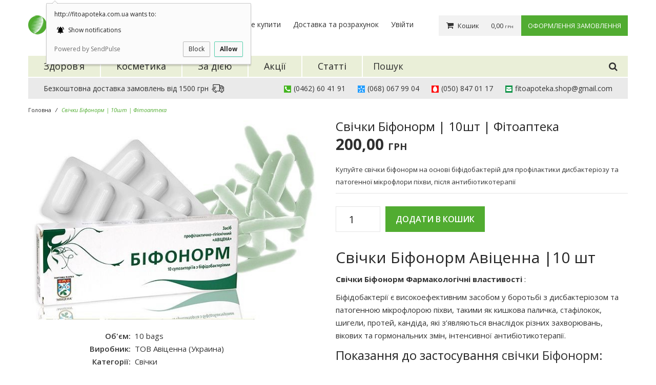

--- FILE ---
content_type: text/html; charset=UTF-8
request_url: http://fitoapoteka.com.ua/shop/svichki-bifonorm/
body_size: 21858
content:
<script>console.log( 'Debug Objects: no' );</script><!DOCTYPE html>
<!--[if IE 7]>
<html class="ie ie7" dir="ltr" lang="uk" prefix="og: https://ogp.me/ns#">
<![endif]-->
<!--[if IE 8]>
<html class="ie ie8" dir="ltr" lang="uk" prefix="og: https://ogp.me/ns#">
<![endif]-->
<!--[if !(IE 7) | !(IE 8)  ]><!-->
<html dir="ltr" lang="uk" prefix="og: https://ogp.me/ns#">
<!--<![endif]-->
<head>
<meta charset="UTF-8" />
<meta name="viewport" content="width=device-width, initial-scale=1">

<!-- Pinterest -->
<meta name="p:domain_verify" content="4b18c6d49490b560a7d3ee727f4fd3ef"/>
<!-- End of Pinterest -->

<link rel="profile" href="http://gmpg.org/xfn/11" />
<link rel="pingback" href="http://fitoapoteka.com.ua/xmlrpc.php" />
	<link rel="icon" type="image/png" href="https://fitoapoteka.com.ua/wp-content/uploads/2015/07/favicon.png">
<!--[if lt IE 9]>
<script src="http://fitoapoteka.com.ua/wp-content/themes/fito/js/html5.js" type="text/javascript"></script>
<![endif]-->
<script type="text/javascript">
var road_blogscroll = true,
	road_blogpause = 3000,
	road_bloganimate = 2000;
var road_testiscroll = false,
	road_testipause = 3000,
	road_testianimate = 2000;
</script>
<script src="https://ajax.googleapis.com/ajax/libs/webfont/1.5.18/webfont.js"></script>
<script>
  WebFont.load({
    google: {
      families: ['Open Sans']
    }
  });
</script>
<title>Свічки Біфонорм | 10шт | Фітоаптека</title>
	<style>img:is([sizes="auto" i], [sizes^="auto," i]) { contain-intrinsic-size: 3000px 1500px }</style>
	
		<!-- All in One SEO Pro 4.8.2 - aioseo.com -->
	<meta name="description" content="Купуйте свічки біфонорм на основі біфідобактерій для профілактики дисбактеріозу та патогенної мікрофлори піхви, після антибіотикотерапії" />
	<meta name="robots" content="max-image-preview:large" />
	<meta name="keywords" content="купить свечи бифонорм фитоаптека украина,купить вагинальные свечи с бифидобактериями фитоаптека украина,фитотимофеева,fitoapoteka" />
	<link rel="canonical" href="https://fitoapoteka.com.ua/shop/svichki-bifonorm/" />
	<meta name="generator" content="All in One SEO Pro (AIOSEO) 4.8.2" />
		<meta property="og:locale" content="uk_UA" />
		<meta property="og:site_name" content="Фітоаптека |" />
		<meta property="og:type" content="article" />
		<meta property="og:title" content="Свічки Біфонорм | 10шт | Фітоаптека" />
		<meta property="og:description" content="Купуйте свічки біфонорм на основі біфідобактерій для профілактики дисбактеріозу та патогенної мікрофлори піхви, після антибіотикотерапії" />
		<meta property="og:url" content="https://fitoapoteka.com.ua/shop/svichki-bifonorm/" />
		<meta property="og:image" content="http://fitoapoteka.com.ua/wp-content/uploads/2015/07/logo.png" />
		<meta property="og:image:width" content="320" />
		<meta property="og:image:height" content="46" />
		<meta property="article:published_time" content="2016-05-09T17:57:56+00:00" />
		<meta property="article:modified_time" content="2025-11-19T08:21:29+00:00" />
		<meta property="article:publisher" content="https://facebook.com/FitoApoteka" />
		<meta name="twitter:card" content="summary" />
		<meta name="twitter:site" content="@FitoApoteka" />
		<meta name="twitter:title" content="Свічки Біфонорм | 10шт | Фітоаптека" />
		<meta name="twitter:description" content="Купуйте свічки біфонорм на основі біфідобактерій для профілактики дисбактеріозу та патогенної мікрофлори піхви, після антибіотикотерапії" />
		<meta name="twitter:image" content="https://fitoapoteka.com.ua/wp-content/uploads/2015/07/logo.png" />
		<script type="application/ld+json" class="aioseo-schema">
			{"@context":"https:\/\/schema.org","@graph":[{"@type":"BreadcrumbList","@id":"https:\/\/fitoapoteka.com.ua\/shop\/svichki-bifonorm\/#breadcrumblist","itemListElement":[{"@type":"ListItem","@id":"https:\/\/fitoapoteka.com.ua\/#listItem","position":1,"name":"\u0413\u043e\u043b\u043e\u0432\u043d\u0430","item":"https:\/\/fitoapoteka.com.ua\/","nextItem":{"@type":"ListItem","@id":"https:\/\/fitoapoteka.com.ua\/shop\/svichki-bifonorm\/#listItem","name":"\u0421\u0432\u0456\u0447\u043a\u0438  \u0411\u0456\u0444\u043e\u043d\u043e\u0440\u043c  | 10\u0448\u0442 | \u0424\u0456\u0442\u043e\u0430\u043f\u0442\u0435\u043a\u0430"}},{"@type":"ListItem","@id":"https:\/\/fitoapoteka.com.ua\/shop\/svichki-bifonorm\/#listItem","position":2,"name":"\u0421\u0432\u0456\u0447\u043a\u0438  \u0411\u0456\u0444\u043e\u043d\u043e\u0440\u043c  | 10\u0448\u0442 | \u0424\u0456\u0442\u043e\u0430\u043f\u0442\u0435\u043a\u0430","previousItem":{"@type":"ListItem","@id":"https:\/\/fitoapoteka.com.ua\/#listItem","name":"\u0413\u043e\u043b\u043e\u0432\u043d\u0430"}}]},{"@type":"ItemPage","@id":"https:\/\/fitoapoteka.com.ua\/shop\/svichki-bifonorm\/#itempage","url":"https:\/\/fitoapoteka.com.ua\/shop\/svichki-bifonorm\/","name":"\u0421\u0432\u0456\u0447\u043a\u0438 \u0411\u0456\u0444\u043e\u043d\u043e\u0440\u043c | 10\u0448\u0442 | \u0424\u0456\u0442\u043e\u0430\u043f\u0442\u0435\u043a\u0430","description":"\u041a\u0443\u043f\u0443\u0439\u0442\u0435 \u0441\u0432\u0456\u0447\u043a\u0438 \u0431\u0456\u0444\u043e\u043d\u043e\u0440\u043c \u043d\u0430 \u043e\u0441\u043d\u043e\u0432\u0456 \u0431\u0456\u0444\u0456\u0434\u043e\u0431\u0430\u043a\u0442\u0435\u0440\u0456\u0439 \u0434\u043b\u044f \u043f\u0440\u043e\u0444\u0456\u043b\u0430\u043a\u0442\u0438\u043a\u0438 \u0434\u0438\u0441\u0431\u0430\u043a\u0442\u0435\u0440\u0456\u043e\u0437\u0443 \u0442\u0430 \u043f\u0430\u0442\u043e\u0433\u0435\u043d\u043d\u043e\u0457 \u043c\u0456\u043a\u0440\u043e\u0444\u043b\u043e\u0440\u0438 \u043f\u0456\u0445\u0432\u0438, \u043f\u0456\u0441\u043b\u044f \u0430\u043d\u0442\u0438\u0431\u0456\u043e\u0442\u0438\u043a\u043e\u0442\u0435\u0440\u0430\u043f\u0456\u0457","inLanguage":"uk","isPartOf":{"@id":"https:\/\/fitoapoteka.com.ua\/#website"},"breadcrumb":{"@id":"https:\/\/fitoapoteka.com.ua\/shop\/svichki-bifonorm\/#breadcrumblist"},"image":{"@type":"ImageObject","url":"https:\/\/fitoapoteka.com.ua\/wp-content\/uploads\/2015\/12\/svechi-avi-bifonorm-n10-up_85cb3565d10809a_800x600.jpg","@id":"https:\/\/fitoapoteka.com.ua\/shop\/svichki-bifonorm\/#mainImage","width":586,"height":400,"caption":"FitoApoteka"},"primaryImageOfPage":{"@id":"https:\/\/fitoapoteka.com.ua\/shop\/svichki-bifonorm\/#mainImage"},"datePublished":"2016-05-09T20:57:56+02:00","dateModified":"2025-11-19T10:21:29+02:00"},{"@type":"Organization","@id":"https:\/\/fitoapoteka.com.ua\/#organization","name":"\u0424\u0456\u0442\u043e\u0430\u043f\u0442\u0435\u043a\u0430","url":"https:\/\/fitoapoteka.com.ua\/","telephone":"+380508470117","logo":{"@type":"ImageObject","url":"https:\/\/fitoapoteka.com.ua\/wp-content\/uploads\/2023\/04\/logotyp.jpg","@id":"https:\/\/fitoapoteka.com.ua\/shop\/svichki-bifonorm\/#organizationLogo","width":616,"height":617},"image":{"@id":"https:\/\/fitoapoteka.com.ua\/shop\/svichki-bifonorm\/#organizationLogo"},"sameAs":["https:\/\/facebook.com\/FitoApoteka","https:\/\/x.com\/FitoApoteka","https:\/\/instagram.com\/FitoApoteka","https:\/\/pinterest.com\/FitoApoteka","https:\/\/youtube.com\/FitoApoteka","https:\/\/linkedin.com\/in\/FitoApoteka"]},{"@type":"WebPage","@id":"https:\/\/fitoapoteka.com.ua\/shop\/svichki-bifonorm\/#webpage","url":"https:\/\/fitoapoteka.com.ua\/shop\/svichki-bifonorm\/","name":"\u0421\u0432\u0456\u0447\u043a\u0438 \u0411\u0456\u0444\u043e\u043d\u043e\u0440\u043c | 10\u0448\u0442 | \u0424\u0456\u0442\u043e\u0430\u043f\u0442\u0435\u043a\u0430","description":"\u041a\u0443\u043f\u0443\u0439\u0442\u0435 \u0441\u0432\u0456\u0447\u043a\u0438 \u0431\u0456\u0444\u043e\u043d\u043e\u0440\u043c \u043d\u0430 \u043e\u0441\u043d\u043e\u0432\u0456 \u0431\u0456\u0444\u0456\u0434\u043e\u0431\u0430\u043a\u0442\u0435\u0440\u0456\u0439 \u0434\u043b\u044f \u043f\u0440\u043e\u0444\u0456\u043b\u0430\u043a\u0442\u0438\u043a\u0438 \u0434\u0438\u0441\u0431\u0430\u043a\u0442\u0435\u0440\u0456\u043e\u0437\u0443 \u0442\u0430 \u043f\u0430\u0442\u043e\u0433\u0435\u043d\u043d\u043e\u0457 \u043c\u0456\u043a\u0440\u043e\u0444\u043b\u043e\u0440\u0438 \u043f\u0456\u0445\u0432\u0438, \u043f\u0456\u0441\u043b\u044f \u0430\u043d\u0442\u0438\u0431\u0456\u043e\u0442\u0438\u043a\u043e\u0442\u0435\u0440\u0430\u043f\u0456\u0457","inLanguage":"uk","isPartOf":{"@id":"https:\/\/fitoapoteka.com.ua\/#website"},"breadcrumb":{"@id":"https:\/\/fitoapoteka.com.ua\/shop\/svichki-bifonorm\/#breadcrumblist"},"image":{"@type":"ImageObject","url":"https:\/\/fitoapoteka.com.ua\/wp-content\/uploads\/2015\/12\/svechi-avi-bifonorm-n10-up_85cb3565d10809a_800x600.jpg","@id":"https:\/\/fitoapoteka.com.ua\/shop\/svichki-bifonorm\/#mainImage","width":586,"height":400,"caption":"FitoApoteka"},"primaryImageOfPage":{"@id":"https:\/\/fitoapoteka.com.ua\/shop\/svichki-bifonorm\/#mainImage"},"datePublished":"2016-05-09T20:57:56+02:00","dateModified":"2025-11-19T10:21:29+02:00"},{"@type":"WebSite","@id":"https:\/\/fitoapoteka.com.ua\/#website","url":"https:\/\/fitoapoteka.com.ua\/","name":"\u0424\u0456\u0442\u043e\u0430\u043f\u0442\u0435\u043a\u0430","alternateName":"FitoApoteka","inLanguage":"uk","publisher":{"@id":"https:\/\/fitoapoteka.com.ua\/#organization"}}]}
		</script>
		<!-- All in One SEO Pro -->

<link rel='dns-prefetch' href='//fonts.googleapis.com' />
<link rel='preconnect' href='https://fonts.gstatic.com' crossorigin />
<link rel="alternate" type="application/rss+xml" title="Фітоаптека &raquo; стрічка" href="https://fitoapoteka.com.ua/feed/" />
<link rel="alternate" type="application/rss+xml" title="Фітоаптека &raquo; Канал коментарів" href="https://fitoapoteka.com.ua/comments/feed/" />
		<!-- This site uses the Google Analytics by MonsterInsights plugin v9.11.1 - Using Analytics tracking - https://www.monsterinsights.com/ -->
		<!-- Note: MonsterInsights is not currently configured on this site. The site owner needs to authenticate with Google Analytics in the MonsterInsights settings panel. -->
					<!-- No tracking code set -->
				<!-- / Google Analytics by MonsterInsights -->
		<link rel='stylesheet' id='instock_email_alert_css-css' href='http://fitoapoteka.com.ua/wp-content/plugins/instock-email-alert-for-woocommerce/css/instock-email-alert.css?ver=6.8.3' type='text/css' media='all' />
<style id='wp-emoji-styles-inline-css' type='text/css'>

	img.wp-smiley, img.emoji {
		display: inline !important;
		border: none !important;
		box-shadow: none !important;
		height: 1em !important;
		width: 1em !important;
		margin: 0 0.07em !important;
		vertical-align: -0.1em !important;
		background: none !important;
		padding: 0 !important;
	}
</style>
<link rel='stylesheet' id='wp-block-library-css' href='http://fitoapoteka.com.ua/wp-includes/css/dist/block-library/style.min.css?ver=6.8.3' type='text/css' media='all' />
<style id='classic-theme-styles-inline-css' type='text/css'>
/*! This file is auto-generated */
.wp-block-button__link{color:#fff;background-color:#32373c;border-radius:9999px;box-shadow:none;text-decoration:none;padding:calc(.667em + 2px) calc(1.333em + 2px);font-size:1.125em}.wp-block-file__button{background:#32373c;color:#fff;text-decoration:none}
</style>
<style id='global-styles-inline-css' type='text/css'>
:root{--wp--preset--aspect-ratio--square: 1;--wp--preset--aspect-ratio--4-3: 4/3;--wp--preset--aspect-ratio--3-4: 3/4;--wp--preset--aspect-ratio--3-2: 3/2;--wp--preset--aspect-ratio--2-3: 2/3;--wp--preset--aspect-ratio--16-9: 16/9;--wp--preset--aspect-ratio--9-16: 9/16;--wp--preset--color--black: #000000;--wp--preset--color--cyan-bluish-gray: #abb8c3;--wp--preset--color--white: #ffffff;--wp--preset--color--pale-pink: #f78da7;--wp--preset--color--vivid-red: #cf2e2e;--wp--preset--color--luminous-vivid-orange: #ff6900;--wp--preset--color--luminous-vivid-amber: #fcb900;--wp--preset--color--light-green-cyan: #7bdcb5;--wp--preset--color--vivid-green-cyan: #00d084;--wp--preset--color--pale-cyan-blue: #8ed1fc;--wp--preset--color--vivid-cyan-blue: #0693e3;--wp--preset--color--vivid-purple: #9b51e0;--wp--preset--gradient--vivid-cyan-blue-to-vivid-purple: linear-gradient(135deg,rgba(6,147,227,1) 0%,rgb(155,81,224) 100%);--wp--preset--gradient--light-green-cyan-to-vivid-green-cyan: linear-gradient(135deg,rgb(122,220,180) 0%,rgb(0,208,130) 100%);--wp--preset--gradient--luminous-vivid-amber-to-luminous-vivid-orange: linear-gradient(135deg,rgba(252,185,0,1) 0%,rgba(255,105,0,1) 100%);--wp--preset--gradient--luminous-vivid-orange-to-vivid-red: linear-gradient(135deg,rgba(255,105,0,1) 0%,rgb(207,46,46) 100%);--wp--preset--gradient--very-light-gray-to-cyan-bluish-gray: linear-gradient(135deg,rgb(238,238,238) 0%,rgb(169,184,195) 100%);--wp--preset--gradient--cool-to-warm-spectrum: linear-gradient(135deg,rgb(74,234,220) 0%,rgb(151,120,209) 20%,rgb(207,42,186) 40%,rgb(238,44,130) 60%,rgb(251,105,98) 80%,rgb(254,248,76) 100%);--wp--preset--gradient--blush-light-purple: linear-gradient(135deg,rgb(255,206,236) 0%,rgb(152,150,240) 100%);--wp--preset--gradient--blush-bordeaux: linear-gradient(135deg,rgb(254,205,165) 0%,rgb(254,45,45) 50%,rgb(107,0,62) 100%);--wp--preset--gradient--luminous-dusk: linear-gradient(135deg,rgb(255,203,112) 0%,rgb(199,81,192) 50%,rgb(65,88,208) 100%);--wp--preset--gradient--pale-ocean: linear-gradient(135deg,rgb(255,245,203) 0%,rgb(182,227,212) 50%,rgb(51,167,181) 100%);--wp--preset--gradient--electric-grass: linear-gradient(135deg,rgb(202,248,128) 0%,rgb(113,206,126) 100%);--wp--preset--gradient--midnight: linear-gradient(135deg,rgb(2,3,129) 0%,rgb(40,116,252) 100%);--wp--preset--font-size--small: 13px;--wp--preset--font-size--medium: 20px;--wp--preset--font-size--large: 36px;--wp--preset--font-size--x-large: 42px;--wp--preset--spacing--20: 0.44rem;--wp--preset--spacing--30: 0.67rem;--wp--preset--spacing--40: 1rem;--wp--preset--spacing--50: 1.5rem;--wp--preset--spacing--60: 2.25rem;--wp--preset--spacing--70: 3.38rem;--wp--preset--spacing--80: 5.06rem;--wp--preset--shadow--natural: 6px 6px 9px rgba(0, 0, 0, 0.2);--wp--preset--shadow--deep: 12px 12px 50px rgba(0, 0, 0, 0.4);--wp--preset--shadow--sharp: 6px 6px 0px rgba(0, 0, 0, 0.2);--wp--preset--shadow--outlined: 6px 6px 0px -3px rgba(255, 255, 255, 1), 6px 6px rgba(0, 0, 0, 1);--wp--preset--shadow--crisp: 6px 6px 0px rgba(0, 0, 0, 1);}:where(.is-layout-flex){gap: 0.5em;}:where(.is-layout-grid){gap: 0.5em;}body .is-layout-flex{display: flex;}.is-layout-flex{flex-wrap: wrap;align-items: center;}.is-layout-flex > :is(*, div){margin: 0;}body .is-layout-grid{display: grid;}.is-layout-grid > :is(*, div){margin: 0;}:where(.wp-block-columns.is-layout-flex){gap: 2em;}:where(.wp-block-columns.is-layout-grid){gap: 2em;}:where(.wp-block-post-template.is-layout-flex){gap: 1.25em;}:where(.wp-block-post-template.is-layout-grid){gap: 1.25em;}.has-black-color{color: var(--wp--preset--color--black) !important;}.has-cyan-bluish-gray-color{color: var(--wp--preset--color--cyan-bluish-gray) !important;}.has-white-color{color: var(--wp--preset--color--white) !important;}.has-pale-pink-color{color: var(--wp--preset--color--pale-pink) !important;}.has-vivid-red-color{color: var(--wp--preset--color--vivid-red) !important;}.has-luminous-vivid-orange-color{color: var(--wp--preset--color--luminous-vivid-orange) !important;}.has-luminous-vivid-amber-color{color: var(--wp--preset--color--luminous-vivid-amber) !important;}.has-light-green-cyan-color{color: var(--wp--preset--color--light-green-cyan) !important;}.has-vivid-green-cyan-color{color: var(--wp--preset--color--vivid-green-cyan) !important;}.has-pale-cyan-blue-color{color: var(--wp--preset--color--pale-cyan-blue) !important;}.has-vivid-cyan-blue-color{color: var(--wp--preset--color--vivid-cyan-blue) !important;}.has-vivid-purple-color{color: var(--wp--preset--color--vivid-purple) !important;}.has-black-background-color{background-color: var(--wp--preset--color--black) !important;}.has-cyan-bluish-gray-background-color{background-color: var(--wp--preset--color--cyan-bluish-gray) !important;}.has-white-background-color{background-color: var(--wp--preset--color--white) !important;}.has-pale-pink-background-color{background-color: var(--wp--preset--color--pale-pink) !important;}.has-vivid-red-background-color{background-color: var(--wp--preset--color--vivid-red) !important;}.has-luminous-vivid-orange-background-color{background-color: var(--wp--preset--color--luminous-vivid-orange) !important;}.has-luminous-vivid-amber-background-color{background-color: var(--wp--preset--color--luminous-vivid-amber) !important;}.has-light-green-cyan-background-color{background-color: var(--wp--preset--color--light-green-cyan) !important;}.has-vivid-green-cyan-background-color{background-color: var(--wp--preset--color--vivid-green-cyan) !important;}.has-pale-cyan-blue-background-color{background-color: var(--wp--preset--color--pale-cyan-blue) !important;}.has-vivid-cyan-blue-background-color{background-color: var(--wp--preset--color--vivid-cyan-blue) !important;}.has-vivid-purple-background-color{background-color: var(--wp--preset--color--vivid-purple) !important;}.has-black-border-color{border-color: var(--wp--preset--color--black) !important;}.has-cyan-bluish-gray-border-color{border-color: var(--wp--preset--color--cyan-bluish-gray) !important;}.has-white-border-color{border-color: var(--wp--preset--color--white) !important;}.has-pale-pink-border-color{border-color: var(--wp--preset--color--pale-pink) !important;}.has-vivid-red-border-color{border-color: var(--wp--preset--color--vivid-red) !important;}.has-luminous-vivid-orange-border-color{border-color: var(--wp--preset--color--luminous-vivid-orange) !important;}.has-luminous-vivid-amber-border-color{border-color: var(--wp--preset--color--luminous-vivid-amber) !important;}.has-light-green-cyan-border-color{border-color: var(--wp--preset--color--light-green-cyan) !important;}.has-vivid-green-cyan-border-color{border-color: var(--wp--preset--color--vivid-green-cyan) !important;}.has-pale-cyan-blue-border-color{border-color: var(--wp--preset--color--pale-cyan-blue) !important;}.has-vivid-cyan-blue-border-color{border-color: var(--wp--preset--color--vivid-cyan-blue) !important;}.has-vivid-purple-border-color{border-color: var(--wp--preset--color--vivid-purple) !important;}.has-vivid-cyan-blue-to-vivid-purple-gradient-background{background: var(--wp--preset--gradient--vivid-cyan-blue-to-vivid-purple) !important;}.has-light-green-cyan-to-vivid-green-cyan-gradient-background{background: var(--wp--preset--gradient--light-green-cyan-to-vivid-green-cyan) !important;}.has-luminous-vivid-amber-to-luminous-vivid-orange-gradient-background{background: var(--wp--preset--gradient--luminous-vivid-amber-to-luminous-vivid-orange) !important;}.has-luminous-vivid-orange-to-vivid-red-gradient-background{background: var(--wp--preset--gradient--luminous-vivid-orange-to-vivid-red) !important;}.has-very-light-gray-to-cyan-bluish-gray-gradient-background{background: var(--wp--preset--gradient--very-light-gray-to-cyan-bluish-gray) !important;}.has-cool-to-warm-spectrum-gradient-background{background: var(--wp--preset--gradient--cool-to-warm-spectrum) !important;}.has-blush-light-purple-gradient-background{background: var(--wp--preset--gradient--blush-light-purple) !important;}.has-blush-bordeaux-gradient-background{background: var(--wp--preset--gradient--blush-bordeaux) !important;}.has-luminous-dusk-gradient-background{background: var(--wp--preset--gradient--luminous-dusk) !important;}.has-pale-ocean-gradient-background{background: var(--wp--preset--gradient--pale-ocean) !important;}.has-electric-grass-gradient-background{background: var(--wp--preset--gradient--electric-grass) !important;}.has-midnight-gradient-background{background: var(--wp--preset--gradient--midnight) !important;}.has-small-font-size{font-size: var(--wp--preset--font-size--small) !important;}.has-medium-font-size{font-size: var(--wp--preset--font-size--medium) !important;}.has-large-font-size{font-size: var(--wp--preset--font-size--large) !important;}.has-x-large-font-size{font-size: var(--wp--preset--font-size--x-large) !important;}
:where(.wp-block-post-template.is-layout-flex){gap: 1.25em;}:where(.wp-block-post-template.is-layout-grid){gap: 1.25em;}
:where(.wp-block-columns.is-layout-flex){gap: 2em;}:where(.wp-block-columns.is-layout-grid){gap: 2em;}
:root :where(.wp-block-pullquote){font-size: 1.5em;line-height: 1.6;}
</style>
<link rel='stylesheet' id='woocommerce-layout-css' href='http://fitoapoteka.com.ua/wp-content/plugins/woocommerce/assets/css/woocommerce-layout.css?ver=10.2.3' type='text/css' media='all' />
<link rel='stylesheet' id='woocommerce-smallscreen-css' href='http://fitoapoteka.com.ua/wp-content/plugins/woocommerce/assets/css/woocommerce-smallscreen.css?ver=10.2.3' type='text/css' media='only screen and (max-width: 768px)' />
<link rel='stylesheet' id='woocommerce-general-css' href='http://fitoapoteka.com.ua/wp-content/plugins/woocommerce/assets/css/woocommerce.css?ver=10.2.3' type='text/css' media='all' />
<style id='woocommerce-inline-inline-css' type='text/css'>
.woocommerce form .form-row .required { visibility: visible; }
</style>
<link rel='stylesheet' id='wcct_public_css-css' href='http://fitoapoteka.com.ua/wp-content/plugins/finale-woocommerce-sales-countdown-timer-discount-plugin/assets/css/wcct_combined.css?ver=2.17.1' type='text/css' media='all' />
<link rel='stylesheet' id='brands-styles-css' href='http://fitoapoteka.com.ua/wp-content/plugins/woocommerce/assets/css/brands.css?ver=10.2.3' type='text/css' media='all' />
<link rel='stylesheet' id='slick-style-css' href='http://fitoapoteka.com.ua/wp-content/themes/fito/js/slick/slick.css?ver=1.3.15' type='text/css' media='all' />
<link rel='stylesheet' id='chosen-style-css' href='http://fitoapoteka.com.ua/wp-content/themes/fito/js/chosen/chosen.min.css?ver=1.3.0' type='text/css' media='all' />
<link rel='stylesheet' id='fancybox-css-css' href='http://fitoapoteka.com.ua/wp-content/themes/fito/js/fancybox/jquery.fancybox.css?ver=2.1.5' type='text/css' media='all' />
<link rel='stylesheet' id='fancybox-buttons-css' href='http://fitoapoteka.com.ua/wp-content/themes/fito/js/fancybox/helpers/jquery.fancybox-buttons.css?ver=1.0.5' type='text/css' media='all' />
<link rel='stylesheet' id='fancybox-thumbs-css' href='http://fitoapoteka.com.ua/wp-content/themes/fito/js/fancybox/helpers/jquery.fancybox-thumbs.css?ver=1.0.7' type='text/css' media='all' />
<link rel='stylesheet' id='roadthemes-fonts-css' href='http://fonts.googleapis.com/css?family=Open+Sans:400italic,700italic,400,700&#038;subset=latin,latin-ext' type='text/css' media='all' />
<link rel='stylesheet' id='roadthemes-style-css' href='http://fitoapoteka.com.ua/wp-content/themes/fito/style.css?ver=6.8.3' type='text/css' media='all' />
<link rel='stylesheet' id='fontawesome-css-css' href='http://fitoapoteka.com.ua/wp-content/themes/fito/css/font-awesome.min.css?ver=4.2.0' type='text/css' media='all' />
<link rel='stylesheet' id='bootstrap-css-css' href='http://fitoapoteka.com.ua/wp-content/themes/fito/css/bootstrap.min.css?ver=3.2.0' type='text/css' media='all' />
<link rel='stylesheet' id='roadthemes-css-css' href='http://fitoapoteka.com.ua/wp-content/themes/fito/css/theme1.css?ver=1.0.0' type='text/css' media='all' />
<!--[if lte IE 9]>
<link rel='stylesheet' id='roadthemes-ie-css' href='http://fitoapoteka.com.ua/wp-content/themes/fito/css/ie1.css?ver=20121010' type='text/css' media='all' />
<![endif]-->
<link rel='stylesheet' id='mm_icomoon-css' href='http://fitoapoteka.com.ua/wp-content/plugins/mega_main_menu/framework/src/css/icomoon.css?ver=2.0.8' type='text/css' media='all' />
<link rel='stylesheet' id='mmm_mega_main_menu-css' href='http://fitoapoteka.com.ua/wp-content/plugins/mega_main_menu/src/css/cache.skin.css?ver=1693854158' type='text/css' media='all' />
<link rel='stylesheet' id='guaven_woos-css' href='http://fitoapoteka.com.ua/wp-content/plugins/woo-search-box/public/assets/guaven_woos.css?ver=53292.44' type='text/css' media='all' />
<link rel="preload" as="style" href="https://fonts.googleapis.com/css?family=Open%20Sans:300,400,500,600,700,800,300italic,400italic,500italic,600italic,700italic,800italic&#038;display=swap&#038;ver=1758780410" /><link rel="stylesheet" href="https://fonts.googleapis.com/css?family=Open%20Sans:300,400,500,600,700,800,300italic,400italic,500italic,600italic,700italic,800italic&#038;display=swap&#038;ver=1758780410" media="print" onload="this.media='all'"><noscript><link rel="stylesheet" href="https://fonts.googleapis.com/css?family=Open%20Sans:300,400,500,600,700,800,300italic,400italic,500italic,600italic,700italic,800italic&#038;display=swap&#038;ver=1758780410" /></noscript><script type="text/javascript" src="http://fitoapoteka.com.ua/wp-includes/js/jquery/jquery.min.js?ver=3.7.1" id="jquery-core-js"></script>
<script type="text/javascript" src="http://fitoapoteka.com.ua/wp-includes/js/jquery/jquery-migrate.min.js?ver=3.4.1" id="jquery-migrate-js"></script>
<script type="text/javascript" id="wc-add-to-cart-js-extra">
/* <![CDATA[ */
var wc_add_to_cart_params = {"ajax_url":"\/wp-admin\/admin-ajax.php","wc_ajax_url":"\/?wc-ajax=%%endpoint%%","i18n_view_cart":"\u041f\u0435\u0440\u0435\u0433\u043b\u044f\u043d\u0443\u0442\u0438 \u043a\u043e\u0448\u0438\u043a","cart_url":"https:\/\/fitoapoteka.com.ua\/cart\/","is_cart":"","cart_redirect_after_add":"no"};
/* ]]> */
</script>
<script type="text/javascript" src="http://fitoapoteka.com.ua/wp-content/themes/fito/js/add-to-cart-image.js?ver=10.2.3" id="wc-add-to-cart-js" data-wp-strategy="defer"></script>
<script type="text/javascript" src="http://fitoapoteka.com.ua/wp-content/plugins/revslider/public/assets/js/rbtools.min.js?ver=6.6.15" defer async id="tp-tools-js"></script>
<script type="text/javascript" src="http://fitoapoteka.com.ua/wp-content/plugins/revslider/public/assets/js/rs6.min.js?ver=6.6.15" defer async id="revmin-js"></script>
<script type="text/javascript" id="wc-single-product-js-extra">
/* <![CDATA[ */
var wc_single_product_params = {"i18n_required_rating_text":"\u0411\u0443\u0434\u044c \u043b\u0430\u0441\u043a\u0430, \u043e\u0446\u0456\u043d\u0456\u0442\u044c","i18n_rating_options":["1 \u0437 5 \u0437\u0456\u0440\u043e\u043a","2 \u0437 5 \u0437\u0456\u0440\u043e\u043a","3 \u0437 5 \u0437\u0456\u0440\u043e\u043a","4 \u0437 5 \u0437\u0456\u0440\u043e\u043a","5 \u0437 5 \u0437\u0456\u0440\u043e\u043a"],"i18n_product_gallery_trigger_text":"\u041f\u0435\u0440\u0435\u0433\u043b\u044f\u0434 \u0433\u0430\u043b\u0435\u0440\u0435\u0457 \u0437\u043e\u0431\u0440\u0430\u0436\u0435\u043d\u044c \u0443 \u043f\u043e\u0432\u043d\u043e\u0435\u043a\u0440\u0430\u043d\u043d\u043e\u043c\u0443 \u0440\u0435\u0436\u0438\u043c\u0456","review_rating_required":"yes","flexslider":{"rtl":false,"animation":"slide","smoothHeight":true,"directionNav":false,"controlNav":"thumbnails","slideshow":false,"animationSpeed":500,"animationLoop":false,"allowOneSlide":false},"zoom_enabled":"","zoom_options":[],"photoswipe_enabled":"","photoswipe_options":{"shareEl":false,"closeOnScroll":false,"history":false,"hideAnimationDuration":0,"showAnimationDuration":0},"flexslider_enabled":""};
/* ]]> */
</script>
<script type="text/javascript" src="http://fitoapoteka.com.ua/wp-content/plugins/woocommerce/assets/js/frontend/single-product.min.js?ver=10.2.3" id="wc-single-product-js" defer="defer" data-wp-strategy="defer"></script>
<script type="text/javascript" src="http://fitoapoteka.com.ua/wp-content/plugins/woocommerce/assets/js/jquery-blockui/jquery.blockUI.min.js?ver=2.7.0-wc.10.2.3" id="jquery-blockui-js" defer="defer" data-wp-strategy="defer"></script>
<script type="text/javascript" src="http://fitoapoteka.com.ua/wp-content/plugins/woocommerce/assets/js/js-cookie/js.cookie.min.js?ver=2.1.4-wc.10.2.3" id="js-cookie-js" defer="defer" data-wp-strategy="defer"></script>
<script type="text/javascript" id="woocommerce-js-extra">
/* <![CDATA[ */
var woocommerce_params = {"ajax_url":"\/wp-admin\/admin-ajax.php","wc_ajax_url":"\/?wc-ajax=%%endpoint%%","i18n_password_show":"\u041f\u043e\u043a\u0430\u0437\u0430\u0442\u0438 \u043f\u0430\u0440\u043e\u043b\u044c","i18n_password_hide":"\u0421\u0445\u043e\u0432\u0430\u0442\u0438 \u043f\u0430\u0440\u043e\u043b\u044c"};
/* ]]> */
</script>
<script type="text/javascript" src="http://fitoapoteka.com.ua/wp-content/plugins/woocommerce/assets/js/frontend/woocommerce.min.js?ver=10.2.3" id="woocommerce-js" defer="defer" data-wp-strategy="defer"></script>
<script type="text/javascript" src="http://fitoapoteka.com.ua/wp-content/plugins/js_composer/assets/js/vendors/woocommerce-add-to-cart.js?ver=7.0" id="vc_woocommerce-add-to-cart-js-js"></script>
<script></script><link rel="https://api.w.org/" href="https://fitoapoteka.com.ua/wp-json/" /><link rel="alternate" title="JSON" type="application/json" href="https://fitoapoteka.com.ua/wp-json/wp/v2/product/6227" /><link rel="EditURI" type="application/rsd+xml" title="RSD" href="https://fitoapoteka.com.ua/xmlrpc.php?rsd" />
<meta name="generator" content="WordPress 6.8.3" />
<meta name="generator" content="WooCommerce 10.2.3" />
<link rel='shortlink' href='https://fitoapoteka.com.ua/?p=6227' />
<link rel="alternate" title="oEmbed (JSON)" type="application/json+oembed" href="https://fitoapoteka.com.ua/wp-json/oembed/1.0/embed?url=https%3A%2F%2Ffitoapoteka.com.ua%2Fshop%2Fsvichki-bifonorm%2F" />
<link rel="alternate" title="oEmbed (XML)" type="text/xml+oembed" href="https://fitoapoteka.com.ua/wp-json/oembed/1.0/embed?url=https%3A%2F%2Ffitoapoteka.com.ua%2Fshop%2Fsvichki-bifonorm%2F&#038;format=xml" />
<meta name="generator" content="Redux 4.5.7" />        <script>
          window.WCUS_APP_STATE = [];
        </script>
        		<style>.vc_btn3 {background-color:#51ac31 !important;border-radius:0!important;}
.main-container .blog-page .breadcrumbs {margin:0 0 40px !important;}	
.woocommerce-account .woocommerce {padding:20px;}
.woocommerce-account .woocommerce .woocommerce-MyAccount-navigation ul li {list-style:none;}</style>
		<script type="text/javascript">
	var ajaxurl = 'https://fitoapoteka.com.ua/wp-admin/admin-ajax.php';
	</script>
	<noscript><style>.woocommerce-product-gallery{ opacity: 1 !important; }</style></noscript>
	<meta name="generator" content="Powered by WPBakery Page Builder - drag and drop page builder for WordPress."/>
<meta name="generator" content="Powered by Slider Revolution 6.6.15 - responsive, Mobile-Friendly Slider Plugin for WordPress with comfortable drag and drop interface." />
<script>function setREVStartSize(e){
			//window.requestAnimationFrame(function() {
				window.RSIW = window.RSIW===undefined ? window.innerWidth : window.RSIW;
				window.RSIH = window.RSIH===undefined ? window.innerHeight : window.RSIH;
				try {
					var pw = document.getElementById(e.c).parentNode.offsetWidth,
						newh;
					pw = pw===0 || isNaN(pw) || (e.l=="fullwidth" || e.layout=="fullwidth") ? window.RSIW : pw;
					e.tabw = e.tabw===undefined ? 0 : parseInt(e.tabw);
					e.thumbw = e.thumbw===undefined ? 0 : parseInt(e.thumbw);
					e.tabh = e.tabh===undefined ? 0 : parseInt(e.tabh);
					e.thumbh = e.thumbh===undefined ? 0 : parseInt(e.thumbh);
					e.tabhide = e.tabhide===undefined ? 0 : parseInt(e.tabhide);
					e.thumbhide = e.thumbhide===undefined ? 0 : parseInt(e.thumbhide);
					e.mh = e.mh===undefined || e.mh=="" || e.mh==="auto" ? 0 : parseInt(e.mh,0);
					if(e.layout==="fullscreen" || e.l==="fullscreen")
						newh = Math.max(e.mh,window.RSIH);
					else{
						e.gw = Array.isArray(e.gw) ? e.gw : [e.gw];
						for (var i in e.rl) if (e.gw[i]===undefined || e.gw[i]===0) e.gw[i] = e.gw[i-1];
						e.gh = e.el===undefined || e.el==="" || (Array.isArray(e.el) && e.el.length==0)? e.gh : e.el;
						e.gh = Array.isArray(e.gh) ? e.gh : [e.gh];
						for (var i in e.rl) if (e.gh[i]===undefined || e.gh[i]===0) e.gh[i] = e.gh[i-1];
											
						var nl = new Array(e.rl.length),
							ix = 0,
							sl;
						e.tabw = e.tabhide>=pw ? 0 : e.tabw;
						e.thumbw = e.thumbhide>=pw ? 0 : e.thumbw;
						e.tabh = e.tabhide>=pw ? 0 : e.tabh;
						e.thumbh = e.thumbhide>=pw ? 0 : e.thumbh;
						for (var i in e.rl) nl[i] = e.rl[i]<window.RSIW ? 0 : e.rl[i];
						sl = nl[0];
						for (var i in nl) if (sl>nl[i] && nl[i]>0) { sl = nl[i]; ix=i;}
						var m = pw>(e.gw[ix]+e.tabw+e.thumbw) ? 1 : (pw-(e.tabw+e.thumbw)) / (e.gw[ix]);
						newh =  (e.gh[ix] * m) + (e.tabh + e.thumbh);
					}
					var el = document.getElementById(e.c);
					if (el!==null && el) el.style.height = newh+"px";
					el = document.getElementById(e.c+"_wrapper");
					if (el!==null && el) {
						el.style.height = newh+"px";
						el.style.display = "block";
					}
				} catch(e){
					console.log("Failure at Presize of Slider:" + e)
				}
			//});
		  };</script>
<style id="road_opt-dynamic-css" title="dynamic-css" class="redux-options-output">body{font-family:"Open Sans";line-height:25px;font-weight:400;font-style:normal;color:#333333;font-size:15px;}</style><noscript><style> .wpb_animate_when_almost_visible { opacity: 1; }</style></noscript><script src="//code.jquery.com/ui/1.11.4/jquery-ui.js"></script>


<!-- Facebook Pixel Code -->
<script>
!function(f,b,e,v,n,t,s){if(f.fbq)return;n=f.fbq=function(){n.callMethod?
n.callMethod.apply(n,arguments):n.queue.push(arguments)};if(!f._fbq)f._fbq=n;
n.push=n;n.loaded=!0;n.version='2.0';n.queue=[];t=b.createElement(e);t.async=!0;
t.src=v;s=b.getElementsByTagName(e)[0];s.parentNode.insertBefore(t,s)}(window,
document,'script','https://connect.facebook.net/en_US/fbevents.js');
fbq('init', '1920960968133761'); // Insert your pixel ID here.
fbq('track', 'PageView');
</script>
<noscript><img height="1" width="1" style="display:none"
src="https://www.facebook.com/tr?id=1920960968133761&ev=PageView&noscript=1"
/></noscript>
<!-- DO NOT MODIFY -->
<!-- End Facebook Pixel Code -->

<!-- SendPulse Pixel Code -->
<script charset="UTF-8" src="//cdn.sendpulse.com/9dae6d62c816560a842268bde2cd317d/js/push/673fd4ec980950b0e2b0aba4e3b06ee6_0.js" async></script>
<!-- End SendPulse Pixel Code -->


<!-- Google Tag Manager -->
<script>(function(w,d,s,l,i){w[l]=w[l]||[];w[l].push({'gtm.start':
new Date().getTime(),event:'gtm.js'});var f=d.getElementsByTagName(s)[0],
j=d.createElement(s),dl=l!='dataLayer'?'&l='+l:'';j.async=true;j.src=
'https://www.googletagmanager.com/gtm.js?id='+i+dl;f.parentNode.insertBefore(j,f);
})(window,document,'script','dataLayer','GTM-T3DHLN2');</script>
<!-- End Google Tag Manager -->

<!-- Google Analytics -->
<script>
(function(i,s,o,g,r,a,m){i['GoogleAnalyticsObject']=r;i[r]=i[r]||function(){
(i[r].q=i[r].q||[]).push(arguments)},i[r].l=1*new Date();a=s.createElement(o),
m=s.getElementsByTagName(o)[0];a.async=1;a.src=g;m.parentNode.insertBefore(a,m)
})(window,document,'script','https://www.google-analytics.com/analytics.js','ga');

ga('create', 'UA-70012206-1', 'auto');
ga('send', 'pageview');
</script>
<!-- End Google Analytics -->

<!-- Global site tag (gtag.js) - AdWords: 876338060 -->
<script async src="https://www.googletagmanager.com/gtag/js?id=AW-876338060"></script>
<script>
  window.dataLayer = window.dataLayer || [];
  function gtag(){dataLayer.push(arguments);}
  gtag('js', new Date());

  gtag('config', 'UA-78276804-1');
</script>
<!-- End Global site tag -->

<!-- Manual Remarketing Script -->
<script>
  gtag('event', 'page_view', {
    'send_to': 'AW-876338060',
    'user_id': '876338060'
  });
</script>
<!-- End of Manual Remarketing Script -->



</head>

<body class="wp-singular product-template-default single single-product postid-6227 wp-theme-fito theme-fito mmm mega_main_menu-2-0-8 woocommerce woocommerce-page woocommerce-no-js wpb-js-composer js-comp-ver-7.0 vc_responsive">

<!-- Google Tag Manager (noscript) -->
<noscript><iframe src="https://www.googletagmanager.com/ns.html?id=GTM-T3DHLN2"
height="0" width="0" style="display:none;visibility:hidden"></iframe></noscript>
<!-- End Google Tag Manager (noscript) -->

<div id="yith-wcwl-popup-message" style="display:none;"><div id="yith-wcwl-message"></div></div>
<div class="wrapper box-layout">
	<div class="page-wrapper">
	<script>console.log( 'Debug Objects: no' );</script>		<div class="header-container layout1">
							<div class="top-bar">
					<div class="container">
												<div class="phone-number">
							93-3605							
						</div>
												
												<div class="top-shipping">
							Швидка доставка							
						</div>
												
						<div class="currency-switcher"></div>
												
						<a class="acc-btn" href="https://fitoapoteka.com.ua/my-account/" title="Login or Register">Login or Register</a>
						
					</div>
				</div>
						<div class="header">
				<div class="container">
					<div class="header-inner">
						<div class="row">
							<div class="col-xs-12 col-md-4">
																	<div class="logo"><a href="https://fitoapoteka.com.ua/" title="Фітоаптека" rel="home"><img width="280" height="49" src="https://fitoapoteka.com.ua/wp-content/uploads/2016/07/logo_new.png" alt="" /></a></div>
															</div>
							<div class="col-xs-12 col-md-8">
<div class="widget woocommerce widget_shopping_cart"><h2 class="widgettitle">Кошик</h2><div class="widget_shopping_cart_content"></div></div>								
								<div class="header-menu">
								<div class="mobile-search"><div id="search-2" class="widget widget_search"><form role="search" method="get" id="blogsearchform" class="searchform" action="https://fitoapoteka.com.ua/" >
	<div class="form-input">
		<input class="input_text" type="text" value="Search..." name="s" id="search_input" />
		<button class="button" type="submit" id="blogsearchsubmit"><i class="fa fa-search"></i></button>
		<input type="hidden" name="post_type" value="post" />
		</div>
	</form><script type="text/javascript">jQuery(document).ready(function(){
		jQuery("#search_input").focus(function(){
			if(jQuery(this).val()=="Search..."){
				jQuery(this).val("");
			}
		});
		jQuery("#search_input").focusout(function(){
			if(jQuery(this).val()==""){
				jQuery(this).val("Search...");
			}
		});
		jQuery("#blogsearchsubmit").click(function(){
			if(jQuery("#search_input").val()=="Search..." || jQuery("#search_input").val()==""){
				jQuery("#search_input").focus();
				return false;
			}
		});
	});</script></div></div>
								<div class="header-menu-container"><ul id="menu-dopolnitelnoe-menyu" class="nav-menu"><li id="menu-item-9151" class="menu-item menu-item-type-post_type menu-item-object-page first menu-item-9151"><a href="https://fitoapoteka.com.ua/gde-kupit/">Де купити</a></li>
<li id="menu-item-4891" class="menu-item menu-item-type-post_type menu-item-object-page menu-item-4891"><a href="https://fitoapoteka.com.ua/dostavka-i-oplata/">Доставка та розрахунок</a></li>
<li id="menu-item-8023" class="nmr-logged-out menu-item menu-item-type-post_type menu-item-object-page menu-item-8023"><a href="https://fitoapoteka.com.ua/my-account/">Увійти</a></li>
<li id="menu-item-" class="last menu-item-"><a></a></li>
</ul></div></div>
							</div>
						</div>
					</div>
				</div>

				<div class="nav-container">
					
					<div class="container">

						<div class="horizontal-menu">
							<div class="visible-large">
								
<div id="mega_main_menu" class="primary primary_style-flat icons-left first-lvl-align-left first-lvl-separator-smooth direction-horizontal fullwidth-disable pushing_content-disable mobile_minimized-disable dropdowns_trigger-hover dropdowns_animation-none no-logo include-search no-woo_cart no-buddypress responsive-disable coercive_styles-disable indefinite_location_mode-disable language_direction-ltr version-2-0-8 structure_settings-no_icons icons-disable_globally mega_main mega_main_menu">
	<div class="menu_holder">
	<div class="mmm_fullwidth_container"></div><!-- class="fullwidth_container" -->
		<div class="menu_inner">
			<span class="nav_logo">
				<a class="mobile_toggle">
					<span class="mobile_button">
						Menu &nbsp;
						<span class="symbol_menu">&equiv;</span>
						<span class="symbol_cross">&#x2573;</span>
					</span><!-- class="mobile_button" -->
				</a>
			</span><!-- /class="nav_logo" -->
				<ul id="mega_main_menu_ul" class="mega_main_menu_ul">
<li id="menu-item-22380" class="menu-item menu-item-type-taxonomy menu-item-object-product_cat current-product-ancestor current-menu-parent current-product-parent first menu-item-22380 default_dropdown  drop_to_right submenu_default_width columns1">
	<a href="https://fitoapoteka.com.ua/category/health/" class="item_link  disable_icon" tabindex="0">
		<i class=""></i> 
		<span class="link_content">
			<span class="link_text">
				Здоров&#8217;я
			</span>
		</span>
	</a>
</li>
<li id="menu-item-22381" class="menu-item menu-item-type-taxonomy menu-item-object-product_cat menu-item-22381 default_dropdown  drop_to_right submenu_default_width columns1">
	<a href="https://fitoapoteka.com.ua/category/kosmetika/" class="item_link  disable_icon" tabindex="0">
		<i class=""></i> 
		<span class="link_content">
			<span class="link_text">
				Косметика
			</span>
		</span>
	</a>
</li>
<li id="menu-item-4857" class="menu-item menu-item-type-taxonomy menu-item-object-product_cat current-product-ancestor current-menu-parent current-product-parent menu-item-4857 default_dropdown  drop_to_right submenu_default_width columns1">
	<a href="https://fitoapoteka.com.ua/category/za-diyeyu/" class="item_link  disable_icon" tabindex="0">
		<i class=""></i> 
		<span class="link_content">
			<span class="link_text">
				За дією
			</span>
		</span>
	</a>
</li>
<li id="menu-item-4875" class="menu-item menu-item-type-post_type menu-item-object-page menu-item-4875 default_dropdown  drop_to_right submenu_default_width columns1">
	<a href="https://fitoapoteka.com.ua/aktsii/" class="item_link  disable_icon" tabindex="0">
		<i class=""></i> 
		<span class="link_content">
			<span class="link_text">
				Акції
			</span>
		</span>
	</a>
</li>
<li id="menu-item-11362" class="menu-item menu-item-type-post_type menu-item-object-page last menu-item-11362 default_dropdown  drop_to_right submenu_default_width columns1">
	<a href="https://fitoapoteka.com.ua/statti/" class="item_link  disable_icon" tabindex="0">
		<i class=""></i> 
		<span class="link_content">
			<span class="link_text">
				Статті
			</span>
		</span>
	</a>
</li>
	<li class="nav_search_box">
	<form method="get" id="searchform" action="https://fitoapoteka.com.ua/">


<input type="text" value="Пошук" name="s" id="ws" placeholder="">
<button class="btn btn-primary" type="submit" id="wsearchsubmit"><i class="fa fa-search"></i></button>
<input type="hidden" name="post_type" value="product">


	</form>
	</li><!-- class="nav_search_box" -->
</ul>
		</div><!-- /class="menu_inner" -->
	</div><!-- /class="menu_holder" -->
</div><!-- /id="mega_main_menu" -->							</div>
							<div class="visible-small mobile-menu">
								<div class="nav-container">
									<div class="mbmenu-toggler">Меню<span class="mbmenu-icon"></span></div>
									<div class="mobile-menu-container"><ul id="menu-mobilnoe-menyu" class="nav-menu"><li id="menu-item-9171" class="menu-item menu-item-type-taxonomy menu-item-object-product_cat current-product-ancestor current-menu-parent current-product-parent first menu-item-9171"><a href="https://fitoapoteka.com.ua/category/katalog/">Каталог</a></li>
<li id="menu-item-9172" class="menu-item menu-item-type-taxonomy menu-item-object-product_cat current-product-ancestor current-menu-parent current-product-parent menu-item-9172"><a href="https://fitoapoteka.com.ua/category/za-diyeyu/">За дією</a></li>
<li id="menu-item-22297" class="menu-item menu-item-type-post_type menu-item-object-page menu-item-22297"><a href="https://fitoapoteka.com.ua/statti/">Статті</a></li>
<li id="menu-item-9176" class="menu-item menu-item-type-post_type menu-item-object-page menu-item-9176"><a href="https://fitoapoteka.com.ua/aktsii/">Акції</a></li>
<li id="menu-item-9174" class="menu-item menu-item-type-post_type menu-item-object-page menu-item-9174"><a href="https://fitoapoteka.com.ua/gde-kupit/">Де купити</a></li>
<li id="menu-item-9177" class="menu-item menu-item-type-post_type menu-item-object-page menu-item-9177"><a href="https://fitoapoteka.com.ua/about-us/">Про нас</a></li>
<li id="menu-item-9178" class="menu-item menu-item-type-post_type menu-item-object-page menu-item-9178"><a href="https://fitoapoteka.com.ua/contact/">Контакти</a></li>
<li id="menu-item-9180" class="nmr-logged-out menu-item menu-item-type-post_type menu-item-object-page menu-item-9180"><a href="https://fitoapoteka.com.ua/my-account/">Увійти</a></li>
<li class="last menu-item-"><a></a></li>
</ul></div>								</div>
							</div>
						</div>
					</div>
				</div>
				<div class="under-nav-container"><div class="container"><div class="info">
				<div class="left"><div id="text-6" class="widget widget_text">			<div class="textwidget"><div class="delivery">Безкоштовна доставка замовлень від 1500 грн</div></div>
		</div></div>
				<div class="right"><div id="text-7" class="widget widget_text">			<div class="textwidget"><a class="phone ukr" href="tel:+380462933605">(0462) 60 41 91</a>
<a class="phone kievstar" href="tel:+380680679904">(068) 067 99 04</a>
<a class="phone mtc" href="tel:+380508470117">(050) 847 01 17</a>
<a class="phone email" href="mailto:fitoapoteka.shop@gmail.com">fitoapoteka.shop@gmail.com</a></div>
		</div></div>
				</div></div></div>
			</div><!-- .header -->
			<div class="clearfix"></div>
		</div><div class="main-container">

	<div class="page-content">
	
		<div class="product-page">
			<div class="container">
				
	<nav class="woocommerce-breadcrumb" aria-label="Breadcrumb">
	
		
					<a href="https://fitoapoteka.com.ua">Головна</a>		
		
					<span class="separator">/</span>		
	
		
					<a href="https://fitoapoteka.com.ua/category/katalog/">Каталог</a>		
		
					<span class="separator">/</span>		
	
		
					Свічки  Біфонорм  | 10шт | Фітоаптека		
		
		
	
	</nav>
			</div>
			<div class="product-view">
				
					<div class="woocommerce-notices-wrapper"></div>
<div itemscope itemtype="http://schema.org/Product" id="product-6227" class="post-6227 product type-product status-publish has-post-thumbnail product_cat-by-action product_cat-manufacturers product_cat-za-diyeyu product_cat-health product_cat-katalog product_tag-bakterii product_tag-bifidumbakterii product_tag-bifonorm product_tag-disbakterioz-vlagalishha product_tag-infektsiya product_tag-kandida product_tag-kandidoz product_tag-kishechnaya-palochka product_tag-laktobakteriyi product_tag-prof-gig-sredstvo-bifonorm-svechi product_tag-rastitelnye-svechi product_tag-svichky-bifonorm-10sht-fitoapteka product_tag-svichky-z-laktobakteriyamy product_tag-svechy-byfonorm product_tag-svechi-laktonorm product_tag-stafilokokk manufacturer-ooo-avitsenna by_action-antibakterialni by_action-probiotik by_action-protivogribkove katalog_category-svichki zdorovie_catalog-svichki first instock shipping-taxable purchasable product-type-simple">
	<div class="container">
		<div class="row">
			<div class="col-xs-12 col-md-6">
				<div class="single-product-image">
					<div class="images single-images">
	<div><a href="https://fitoapoteka.com.ua/wp-content/uploads/2015/12/svechi-avi-bifonorm-n10-up_85cb3565d10809a_800x600.jpg" itemprop="image" class="woocommerce-main-image fancybox" title="Свічки  Біфонорм  | 10шт | Фітоаптека" data-rel="prettyPhoto"><img width="586" height="400" src="https://fitoapoteka.com.ua/wp-content/uploads/2015/12/svechi-avi-bifonorm-n10-up_85cb3565d10809a_800x600.jpg" class="attachment-shop_single size-shop_single wp-post-image" alt="" title="" decoding="async" fetchpriority="high" /></a></div></div>

<div>
<ul class="product-info">
<li><span class="name">Об'єм:</span><span class="value">10 bags</span></li>

<li><span class="name">Виробник:</span><span class="value">
<a href="https://fitoapoteka.com.ua/manufacturer/ooo-avitsenna/">ТОВ Авіценна (Украина)</a></span>
</li>
<li><span class="name">Категорії:</span><span class="value"><a href="https://fitoapoteka.com.ua/katalog_category/svichki/" rel="tag">Свічки</a></span></li>
<li><span class="name">Артикул:</span><span class="value">0277</span></li>
</ul>
</div>				</div>
			</div>
			<div class="col-xs-12 col-md-6">
				<div class="summary entry-summary single-product-info">
					
					<h1 itemprop="name" class="product_title entry-title">Свічки  Біфонорм  | 10шт | Фітоаптека</h1>
<div class="price-box" itemprop="offers" itemscope itemtype="http://schema.org/Offer">

	<p class="price"><span class="special-price"><span class="woocommerce-Price-amount amount"><bdi>200,00&nbsp;<span class="woocommerce-Price-currencySymbol"><span style="font-size:60%;">ГРН</span></span></bdi></span></span></p>

	<meta itemprop="price" content="200.00" />
	<meta itemprop="priceCurrency" content="UAH" />
	<link itemprop="availability" href="http://schema.org/InStock" />
</div>
<div class="preorder"> </div>	<div class="stock-status">
					<p>In stock</p>
			</div>
	<div class="short-description" itemprop="description">
	<p>Купуйте свічки біфонорм на основі біфідобактерій для профілактики дисбактеріозу та патогенної мікрофлори піхви, після антибіотикотерапії</p>
</div>

	
	<form class="cart" method="post" enctype='multipart/form-data'>
	 	
	 	<div class="quantity">
		<label class="screen-reader-text" for="quantity_696c6c7e3a1df">Свічки  Біфонорм  | 10шт | Фітоаптека кількість</label>
	<input
		type="number"
				id="quantity_696c6c7e3a1df"
		class="input-text qty text"
		name="quantity"
		value="1"
		aria-label="Кількість товару"
				min="1"
							step="1"
			placeholder=""
			inputmode="numeric"
			autocomplete="off"
			/>
	</div>

	 	<input type="hidden" name="add-to-cart" value="6227" />

	 	<button type="submit" class="single_add_to_cart_button button alt">Додати в кошик</button>

			</form>

	

<div class="product_description">
<h2 class="infoTtl">Свічки Біфонорм Авіценна |10 шт</h2>
<p><strong>Свічки Біфонорм Фармакологічні властивості </strong>:</p>
<p>Біфідобактерії є високоефективним засобом у боротьбі з дисбактеріозом та патогенною мікрофлорою піхви, такими як кишкова паличка, стафілокок, шигели, протей, кандіда, які з&#8217;являються внаслідок різних захворювань, вікових та гормональних змін, інтенсивної антибіотикотерапії.</p>
<h3>Показання до застосування <a href="https://fitoapoteka.com.ua/shop/bifonorm/">свічки Біфонорм</a>:</h3>
<ul>
<li>для профілактики захворювань жіночих статевих органів, що супроводжуються порушенням складу мікрофлори;</li>
<li>для санації статевих шляхів при неспецифічних запаленнях геніталій;</li>
<li>як профілактичний засіб під час проведення антибіотикотерапії.</li>
</ul>
<p><strong>Застосування: </strong>1 свічка на ніч ввести в піхву</p>
<p>Можно посилювати використовуя Свічки з лактобактеріями &#8211;  <a href="https://fitoapoteka.com.ua/shop/laktonorm/">Лактонорм</a></p>
<p><strong>Протипоказання</strong>: індивідуальна нестерпність компонентів</p>
</div>


<div class="product_meta">

	<h4>Склад</h4>
1 супозиторій містить 1 дозу (не менше 10 ;живих біфідобактерій (Bifidobacterium bifidum), допоміжні речовини: поліетиленоксид - 400, поліетиленоксид - 1500. ланолін безводний.
	
</div>
					<div class="single-product-sharing">
							<div class="widget widget_socialsharing_widget">
		<h3 class="widget-title">Share this product</h3>
		<ul class="social-icons">
			<li><a class="facebook social-icon" href="#" onclick="javascript: window.open('https://www.facebook.com/sharer/sharer.php?u=https://fitoapoteka.com.ua/shop/svichki-bifonorm/'); return false;" title="Facebook" target="_blank"><i class="fa fa-facebook"></i></a></li>
			<li><a class="twitter social-icon" href="#" title="Twitter" onclick="javascript: window.open('https://twitter.com/home?status=Свічки  Біфонорм  | 10шт | Фітоаптека&nbsp;https://fitoapoteka.com.ua/shop/svichki-bifonorm/'); return false;" target="_blank"><i class="fa fa-twitter"></i></a></li>
			<li><a class="pinterest social-icon" href="#" onclick="javascript: window.open('https://pinterest.com/pin/create/button/?url=https://fitoapoteka.com.ua/shop/svichki-bifonorm/&amp;media=https://fitoapoteka.com.ua/wp-content/uploads/2015/12/svechi-avi-bifonorm-n10-up_85cb3565d10809a_800x600.jpg&amp;description=Свічки  Біфонорм  | 10шт | Фітоаптека'); return false;" title="Pinterest" target="_blank"><i class="fa fa-pinterest"></i></a></li>
			<li><a class="gplus social-icon" href="#" onclick="javascript: window.open('https://plus.google.com/share?url=https://fitoapoteka.com.ua/shop/svichki-bifonorm/'); return false;" title="Google +" target="_blank"><i class="fa fa-google-plus"></i></a></li>
			<li><a class="linkedin social-icon" href="#" onclick="javascript: window.open('https://www.linkedin.com/shareArticle?mini=true&amp;url=https://fitoapoteka.com.ua/shop/svichki-bifonorm/&amp;title=Свічки  Біфонорм  | 10шт | Фітоаптека'); return false;" title="LinkedIn" target="_blank"><i class="fa fa-linkedin"></i></a></li>
		</ul>
	</div>
						</div>
				</div><!-- .summary -->
			</div>
		</div>
	</div>
	
	<div class="container">
		<div class="widget upsells_products_widget">
	<h3 class="widget-title"><span>З цим товаром також купують</span></h3>
	
	<div class="upsells products">

		<div class="shop-products row grid-view">
			
				


<div class="  item-col col-xs-12 col-sm-12 post-6229 product type-product status-publish has-post-thumbnail product_cat-by-action product_cat-manufacturers product_cat-za-diyeyu product_cat-health product_cat-katalog product_tag-avitsenna product_tag-bakterii product_tag-zhenskaya-mikroflora product_tag-laktobakterii product_tag-laktonorm product_tag-laktonorm-svechi product_tag-mikroflora-slyzovoyi product_tag-molochnitsa product_tag-probiotiki product_tag-rastitelnye-svechi product_tag-svichky-laktonorm product_tag-svichky-laktonorm-10sht-fitoapteka product_tag-svechi manufacturer-ooo-avitsenna by_action-antibakterialni by_action-probiotik katalog_category-svichki zdorovie_catalog-svichki first instock shipping-taxable purchasable product-type-simple">
	<div class="product-wrapper">
		


				<div class="list-col4">
			<div class="product-image">
				<a href="https://fitoapoteka.com.ua/shop/svichki-laktonorm/" title="Свічки Лактонорм | 10шт | Фітоаптека">
					<img width="300" height="284" src="https://fitoapoteka.com.ua/wp-content/uploads/2015/12/338_0-300x284.jpg" class="primary_image" alt="Купуйте свічки лактонорм на основі лактобактерій для покращення мікрофлори слизової" decoding="async" />				</a>
			</div>
		</div>
		<div class="list-col8">
			<div class="gridview">
				<div class="add-to-cart2">
					<p class="product woocommerce add_to_cart_inline " style="border:4px solid #ccc; padding: 12px;"><span class="special-price"><span class="woocommerce-Price-amount amount"><bdi>160,00&nbsp;<span class="woocommerce-Price-currencySymbol"><span style="font-size:60%;">ГРН</span></span></bdi></span></span><a href="/shop/svichki-bifonorm/?add-to-cart=6229" rel="nofollow" data-product_id="6229" data-product_sku="0278" data-quantity="1" class="button add_to_cart_button product_type_simple">Додати в кошик</a></p>				</div>
				<h2 class="product-name"><a href="https://fitoapoteka.com.ua/shop/svichki-laktonorm/">Свічки Лактонорм | 10шт | Фітоаптека</a></h2>
			
				<div class="count-down">
					<div class="price-box2"><span class="special-price"><span class="woocommerce-Price-amount amount"><bdi>160,00&nbsp;<span class="woocommerce-Price-currencySymbol"><span style="font-size:60%;">ГРН</span></span></bdi></span></span></div>
														</div>
			</div>
			<div class="listview">
				<h2 class="product-name">
					<a href="https://fitoapoteka.com.ua/shop/svichki-laktonorm/">Свічки Лактонорм | 10шт | Фітоаптека</a>
				</h2>
				<div class="ratings"></div>
				<div class="price-box"><span class="special-price"><span class="woocommerce-Price-amount amount"><bdi>160,00&nbsp;<span class="woocommerce-Price-currencySymbol"><span style="font-size:60%;">ГРН</span></span></bdi></span></span></div>
				<div class="product-desc"><p>Купуйте свічки лактонорм на основі лактобактерій для покращення мікрофлори слизової</p>
</div>
				<div class="actions">
					<div class="action-buttons">
						<div class="add-to-cart">
							<p class="product woocommerce add_to_cart_inline " style="border:4px solid #ccc; padding: 12px;"><span class="special-price"><span class="woocommerce-Price-amount amount"><bdi>160,00&nbsp;<span class="woocommerce-Price-currencySymbol"><span style="font-size:60%;">ГРН</span></span></bdi></span></span><a href="/shop/svichki-bifonorm/?add-to-cart=6229" rel="nofollow" data-product_id="6229" data-product_sku="0278" data-quantity="1" class="button add_to_cart_button product_type_simple">Додати в кошик</a></p>						</div>
						<div class="add-to-links">
																				</div>
					</div>
				</div>
			</div>
		</div>
		<div class="clearfix"></div>
			</div>
</div>

			
		</div>
	</div>
</div>
		
		<meta itemprop="url" content="https://fitoapoteka.com.ua/shop/svichki-bifonorm/" />
	</div>
</div><!-- #product-6227 -->



				
				
							</div>
		</div>
	</div>
</div>
			
		</div><!-- .page -->
	</div><!-- .wrapper -->

			<div class="footer layout2">
				<div class="footer-bottom">
					<div class="container">
						<div class="row">
								<div class="col-xs-12 col-md-4 col-sm-4">
									<div class="widget widget_menu">
<div class="logo"><a href="https://fitoapoteka.com.ua/"><img width="280" height="49" src="https://fitoapoteka.com.ua/wp-content/uploads/2016/07/logo_new.png" alt="" /></a></div>
										<div id="text-8" class="widget widget_text">			<div class="textwidget"><p>Час роботи<br />
з 8:00 до 20:00 (без перерви)</p>
<p>Телефони<br />
(046) 2 933-605<br />
(046) 2 937-563</p>
<div class="small">© 2016-2022 <a href="https://fitoapoteka.com.ua">Фітоаптека</a></div>
</div>
		</div>									</div>
								</div>
								<div class="col-xs-12 col-md-2 col-sm-2">
									<div class="widget widget_menu">
										<div id="nav_menu-4" class="widget widget_nav_menu"><h4 class="widget-title"><span>Меню</span></h4><div class="menu-glavnoe-menyu-container"><ul id="menu-glavnoe-menyu" class="menu"><li class="menu-item menu-item-type-taxonomy menu-item-object-product_cat current-product-ancestor current-menu-parent current-product-parent first menu-item-22380"><a href="https://fitoapoteka.com.ua/category/health/">Здоров&#8217;я</a></li>
<li class="menu-item menu-item-type-taxonomy menu-item-object-product_cat menu-item-22381"><a href="https://fitoapoteka.com.ua/category/kosmetika/">Косметика</a></li>
<li class="menu-item menu-item-type-taxonomy menu-item-object-product_cat current-product-ancestor current-menu-parent current-product-parent menu-item-4857"><a href="https://fitoapoteka.com.ua/category/za-diyeyu/">За дією</a></li>
<li class="menu-item menu-item-type-post_type menu-item-object-page menu-item-4875"><a href="https://fitoapoteka.com.ua/aktsii/">Акції</a></li>
<li class="menu-item menu-item-type-post_type menu-item-object-page last menu-item-11362"><a href="https://fitoapoteka.com.ua/statti/">Статті</a></li>
</ul></div></div>									</div>
								</div>
								<div class="col-xs-12 col-md-2 col-sm-2">
									<div class="widget widget_menu">
										<div id="nav_menu-5" class="widget widget_nav_menu"><h4 class="widget-title"><span>Компанія</span></h4><div class="menu-nizhnee-menyu-container"><ul id="menu-nizhnee-menyu" class="menu"><li id="menu-item-9131" class="menu-item menu-item-type-post_type menu-item-object-page first menu-item-9131"><a href="https://fitoapoteka.com.ua/about-us/">Про нас</a></li>
<li id="menu-item-9129" class="menu-item menu-item-type-post_type menu-item-object-page menu-item-9129"><a href="https://fitoapoteka.com.ua/dostavka-i-oplata/">Доставка та розрахунок</a></li>
<li id="menu-item-9128" class="menu-item menu-item-type-post_type menu-item-object-page menu-item-9128"><a href="https://fitoapoteka.com.ua/garantii/">Гарантії</a></li>
<li id="menu-item-9130" class="menu-item menu-item-type-post_type menu-item-object-page menu-item-9130"><a href="https://fitoapoteka.com.ua/contact/">Контакти</a></li>
<li id="menu-item-9132" class="menu-item menu-item-type-post_type menu-item-object-page last menu-item-9132"><a href="https://fitoapoteka.com.ua/privacy-policy/">Конфіденційність</a></li>
</ul></div></div>									</div>
								</div>
								<div class="col-xs-12 col-md-4 col-sm-4">
									<div class="widget widget_menu">
										<div id="text-5" class="widget widget_text"><h4 class="widget-title"><span>Важлива інформація</span></h4>			<div class="textwidget"><p>Самолікування може бути небезпечним для Вашого здоров&#8217;я. Інформація на даному сайті надана виключно з ознайомчою метою і не може замінити консультацію спеціаліста. Ви не можете використовувати інформацію даного сайту для встановлення діагнозу та самолікування.<br />
Якщо Ви відчули нездужання, будь ласка, зверніться до лікаря.</p>
</div>
		</div>									</div>
								</div>
						</div>
					</div>
				</div>
				<div class="back"></div>
			</div>	<!--<div class="road_loading"></div>-->
	<div id="back-top" class="hidden-xs hidden-sm hidden-md"></div>
		<!--[if lt IE 9]>
	<script src="http://fitoapoteka.com.ua/wp-content/themes/fito/js/ie8.js" type="text/javascript"></script>
	<![endif]-->
	
		<script>
			window.RS_MODULES = window.RS_MODULES || {};
			window.RS_MODULES.modules = window.RS_MODULES.modules || {};
			window.RS_MODULES.waiting = window.RS_MODULES.waiting || [];
			window.RS_MODULES.defered = true;
			window.RS_MODULES.moduleWaiting = window.RS_MODULES.moduleWaiting || {};
			window.RS_MODULES.type = 'compiled';
		</script>
		<script type="speculationrules">
{"prefetch":[{"source":"document","where":{"and":[{"href_matches":"\/*"},{"not":{"href_matches":["\/wp-*.php","\/wp-admin\/*","\/wp-content\/uploads\/*","\/wp-content\/*","\/wp-content\/plugins\/*","\/wp-content\/themes\/fito\/*","\/*\\?(.+)"]}},{"not":{"selector_matches":"a[rel~=\"nofollow\"]"}},{"not":{"selector_matches":".no-prefetch, .no-prefetch a"}}]},"eagerness":"conservative"}]}
</script>
		<script type="text/javascript">
			jQuery(document).ready(function(){
				jQuery('.coder_taxonomy').change(function(){
					var taxonomy_term_id = jQuery(this).val();
					var taxonomy = jQuery(this).next().val();
					jQuery.ajax({
						type: "POST",
						url: "https://fitoapoteka.com.ua/wp-admin/admin-ajax.php",
						data: {
							action: 'coder_taxonomy_term_widget_ajax',
							taxonomy_term_id: taxonomy_term_id,
							taxonomy: taxonomy
						},
						beforeSend: function(){
							console.log('coder-taxonomy-term-widget ajax running')
						},
						success:function(response){
							window.location.replace(response);
						}
					})
				})
			})
		</script>
		        <script type="text/javascript">
			var wcct_info = ["Product #6227 \u0421\u0432\u0456\u0447\u043a\u0438  \u0411\u0456\u0444\u043e\u043d\u043e\u0440\u043c  | 10\u0448\u0442 | \u0424\u0456\u0442\u043e\u0430\u043f\u0442\u0435\u043a\u0430","Running Campaigns:  None","Non-running Campaigns:  <a target=\"_blank\" href=\"https:\/\/fitoapoteka.com.ua\/wp-admin\/post.php?post=68893&action=edit\" title=\"FitoApoteka | \u0424\u0438\u0442\u043e\u0430\u043f\u0442\u0435\u043a\u0430 | \u0421\u043a\u0438\u0434\u043a\u0438 \u043d\u0430 \u0432\u0435\u0441\u044c \u0442\u043e\u0432\u0430\u0440 | \u0417\u043d\u0438\u0436\u043a\u0438 \u043d\u0430 \u0432\u0435\u0441\u044c \u0442\u043e\u0432\u0430\u0440  Copy\">68893<\/a>, <a target=\"_blank\" href=\"https:\/\/fitoapoteka.com.ua\/wp-admin\/post.php?post=37349&action=edit\" title=\"\u0421\u043a\u0438\u0434\u043a\u0430 10.05.2020\">37349<\/a>, <a target=\"_blank\" href=\"https:\/\/fitoapoteka.com.ua\/wp-admin\/post.php?post=39352&action=edit\" title=\"\u0424\u0438\u0442\u043e\u0410\u043f\u0442\u0435\u043a\u0430 \u0421\u043a\u0438\u0434\u043a\u0430 FitoApoteka\">39352<\/a>, <a target=\"_blank\" href=\"https:\/\/fitoapoteka.com.ua\/wp-admin\/post.php?post=40358&action=edit\" title=\"\u0421\u043a\u0438\u0434\u043a\u0430 \u0417\u043d\u0438\u0436\u043a\u0430 FitoApoteka\">40358<\/a>, <a target=\"_blank\" href=\"https:\/\/fitoapoteka.com.ua\/wp-admin\/post.php?post=41563&action=edit\" title=\"\u0421\u043a\u0438\u0434\u043a\u0430 \u0417\u043d\u0438\u0436\u043a\u0430 FitoApoteka  Copy\">41563<\/a>, <a target=\"_blank\" href=\"https:\/\/fitoapoteka.com.ua\/wp-admin\/post.php?post=43639&action=edit\" title=\"\u0421\u043a\u0438\u0434\u043a\u0430 \u0417\u043d\u0438\u0436\u043a\u0430 FitoApoteka  Copy  Copy\">43639<\/a>, <a target=\"_blank\" href=\"https:\/\/fitoapoteka.com.ua\/wp-admin\/post.php?post=43640&action=edit\" title=\"\u0421\u043a\u0438\u0434\u043a\u0438 \u0417\u043d\u0438\u0436\u043a\u0438 FitoApoteka\">43640<\/a>, <a target=\"_blank\" href=\"https:\/\/fitoapoteka.com.ua\/wp-admin\/post.php?post=44391&action=edit\" title=\"\u0427\u0435\u0440\u043d\u0430\u044f \u041f\u044f\u0442\u043d\u0438\u0446\u0430 | \u0427\u043e\u0440\u043d\u0430 \u041f'\u044f\u0442\u043d\u0438\u0446\u044f | \u0421\u043a\u0438\u0434\u043a\u0438 \u043d\u0430 \u0432\u0435\u0441\u044c \u0442\u043e\u0432\u0430\u0440 | \u0417\u043d\u0438\u0436\u043a\u0438 \u043d\u0430 \u0432\u0435\u0441\u044c \u0442\u043e\u0432\u0430\u0440\">44391<\/a>, <a target=\"_blank\" href=\"https:\/\/fitoapoteka.com.ua\/wp-admin\/post.php?post=55496&action=edit\" title=\"FitoApoteka | \u0424\u0456\u0442\u043e\u0430\u043f\u0442\u0435\u043a\u0430 | \u0417\u043d\u0438\u0436\u043a\u0438 \u0427\u043e\u0440\u043d\u0430 \u041f'\u044f\u0442\u043d\u0438\u0446\u044f\">55496<\/a>","Discounts: No","Inventory: No","Coupons: No","CountDown Timer: No","Counter Bar: No","Sticky Header: No","Sticky Footer : No","Custom Text: No","Events:  None","Actions (During Campaign): None","Actions (After Campaign): None","Custom Add to Cart Text: None","Unable to see Finale elements? <a target=\"_blank\" href=\"https:\/\/fitoapoteka.com.ua\/shop\/svichki-bifonorm\/?wcct_positions=yes\" title=\"\u0421\u0432\u0456\u0447\u043a\u0438  \u0411\u0456\u0444\u043e\u043d\u043e\u0440\u043c  | 10\u0448\u0442 | \u0424\u0456\u0442\u043e\u0430\u043f\u0442\u0435\u043a\u0430\">Click here to Troubleshoot Positions<\/a>"];        </script>
		<script type="application/ld+json">{"@context":"https:\/\/schema.org\/","@graph":[{"@context":"https:\/\/schema.org\/","@type":"BreadcrumbList","itemListElement":[{"@type":"ListItem","position":1,"item":{"name":"\u0413\u043e\u043b\u043e\u0432\u043d\u0430","@id":"https:\/\/fitoapoteka.com.ua"}},{"@type":"ListItem","position":2,"item":{"name":"\u041a\u0430\u0442\u0430\u043b\u043e\u0433","@id":"https:\/\/fitoapoteka.com.ua\/category\/katalog\/"}},{"@type":"ListItem","position":3,"item":{"name":"\u0421\u0432\u0456\u0447\u043a\u0438  \u0411\u0456\u0444\u043e\u043d\u043e\u0440\u043c  | 10\u0448\u0442 | \u0424\u0456\u0442\u043e\u0430\u043f\u0442\u0435\u043a\u0430","@id":"https:\/\/fitoapoteka.com.ua\/shop\/svichki-bifonorm\/"}}]},{"@context":"https:\/\/schema.org\/","@type":"Product","@id":"https:\/\/fitoapoteka.com.ua\/shop\/svichki-bifonorm\/#product","name":"\u0421\u0432\u0456\u0447\u043a\u0438  \u0411\u0456\u0444\u043e\u043d\u043e\u0440\u043c  | 10\u0448\u0442 | \u0424\u0456\u0442\u043e\u0430\u043f\u0442\u0435\u043a\u0430","url":"https:\/\/fitoapoteka.com.ua\/shop\/svichki-bifonorm\/","description":"\u041a\u0443\u043f\u0443\u0439\u0442\u0435 \u0441\u0432\u0456\u0447\u043a\u0438 \u0431\u0456\u0444\u043e\u043d\u043e\u0440\u043c \u043d\u0430 \u043e\u0441\u043d\u043e\u0432\u0456 \u0431\u0456\u0444\u0456\u0434\u043e\u0431\u0430\u043a\u0442\u0435\u0440\u0456\u0439 \u0434\u043b\u044f \u043f\u0440\u043e\u0444\u0456\u043b\u0430\u043a\u0442\u0438\u043a\u0438 \u0434\u0438\u0441\u0431\u0430\u043a\u0442\u0435\u0440\u0456\u043e\u0437\u0443 \u0442\u0430 \u043f\u0430\u0442\u043e\u0433\u0435\u043d\u043d\u043e\u0457 \u043c\u0456\u043a\u0440\u043e\u0444\u043b\u043e\u0440\u0438 \u043f\u0456\u0445\u0432\u0438, \u043f\u0456\u0441\u043b\u044f \u0430\u043d\u0442\u0438\u0431\u0456\u043e\u0442\u0438\u043a\u043e\u0442\u0435\u0440\u0430\u043f\u0456\u0457","image":"https:\/\/fitoapoteka.com.ua\/wp-content\/uploads\/2015\/12\/svechi-avi-bifonorm-n10-up_85cb3565d10809a_800x600.jpg","sku":"0277","offers":[{"@type":"Offer","priceSpecification":[{"@type":"UnitPriceSpecification","price":"200.00","priceCurrency":"UAH","valueAddedTaxIncluded":false,"validThrough":"2027-12-31"}],"priceValidUntil":"2027-12-31","availability":"http:\/\/schema.org\/InStock","url":"https:\/\/fitoapoteka.com.ua\/shop\/svichki-bifonorm\/","seller":{"@type":"Organization","name":"\u0424\u0456\u0442\u043e\u0430\u043f\u0442\u0435\u043a\u0430","url":"https:\/\/fitoapoteka.com.ua"}}]}]}</script>	<script type='text/javascript'>
		(function () {
			var c = document.body.className;
			c = c.replace(/woocommerce-no-js/, 'woocommerce-js');
			document.body.className = c;
		})();
	</script>
	<script type="text/template" id="tmpl-variation-template">
	<div class="woocommerce-variation-description">{{{ data.variation.variation_description }}}</div>
	<div class="woocommerce-variation-price">{{{ data.variation.price_html }}}</div>
	<div class="woocommerce-variation-availability">{{{ data.variation.availability_html }}}</div>
</script>
<script type="text/template" id="tmpl-unavailable-variation-template">
	<p role="alert">На жаль, цей товар недоступний. Будь ласка, виберіть інше поєднання.</p>
</script>
<link rel='stylesheet' id='wc-blocks-style-css' href='http://fitoapoteka.com.ua/wp-content/plugins/woocommerce/assets/client/blocks/wc-blocks.css?ver=wc-10.2.3' type='text/css' media='all' />
<link rel='stylesheet' id='rs-plugin-settings-css' href='http://fitoapoteka.com.ua/wp-content/plugins/revslider/public/assets/css/rs6.css?ver=6.6.15' type='text/css' media='all' />
<style id='rs-plugin-settings-inline-css' type='text/css'>
.tp-caption a{color:#ff7302;text-shadow:none;-webkit-transition:all 0.2s ease-out;-moz-transition:all 0.2s ease-out;-o-transition:all 0.2s ease-out;-ms-transition:all 0.2s ease-out}.tp-caption a:hover{color:#ffa902}
</style>
<script type="text/javascript" id="wcct_public_js-js-extra">
/* <![CDATA[ */
var wcct_data = {"wcct_version":"2.17.1","currency":"<span style=\"font-size:60%;\">\u0413\u0420\u041d<\/span>","admin_ajax":"https:\/\/fitoapoteka.com.ua\/wp-admin\/admin-ajax.php","home_url":"https:\/\/fitoapoteka.com.ua","nonces":{"close_sticky_bar":"d9283ee23d","get_button_ref":"2683c23792"},"log_file":"https:\/\/fitoapoteka.com.ua\/wp-content\/uploads\/finale-woocommerce-sales-countdown-timer-discount-plugin\/force.txt","refresh_timings":"yes","reload_page_on_timer_ends":"yes","l":"Valid"};
/* ]]> */
</script>
<script type="text/javascript" src="http://fitoapoteka.com.ua/wp-content/plugins/finale-woocommerce-sales-countdown-timer-discount-plugin/assets/js/wcct_combined.min.js?ver=2.17.1" id="wcct_public_js-js"></script>
<script type="text/javascript" id="rocket-browser-checker-js-after">
/* <![CDATA[ */
"use strict";var _createClass=function(){function defineProperties(target,props){for(var i=0;i<props.length;i++){var descriptor=props[i];descriptor.enumerable=descriptor.enumerable||!1,descriptor.configurable=!0,"value"in descriptor&&(descriptor.writable=!0),Object.defineProperty(target,descriptor.key,descriptor)}}return function(Constructor,protoProps,staticProps){return protoProps&&defineProperties(Constructor.prototype,protoProps),staticProps&&defineProperties(Constructor,staticProps),Constructor}}();function _classCallCheck(instance,Constructor){if(!(instance instanceof Constructor))throw new TypeError("Cannot call a class as a function")}var RocketBrowserCompatibilityChecker=function(){function RocketBrowserCompatibilityChecker(options){_classCallCheck(this,RocketBrowserCompatibilityChecker),this.passiveSupported=!1,this._checkPassiveOption(this),this.options=!!this.passiveSupported&&options}return _createClass(RocketBrowserCompatibilityChecker,[{key:"_checkPassiveOption",value:function(self){try{var options={get passive(){return!(self.passiveSupported=!0)}};window.addEventListener("test",null,options),window.removeEventListener("test",null,options)}catch(err){self.passiveSupported=!1}}},{key:"initRequestIdleCallback",value:function(){!1 in window&&(window.requestIdleCallback=function(cb){var start=Date.now();return setTimeout(function(){cb({didTimeout:!1,timeRemaining:function(){return Math.max(0,50-(Date.now()-start))}})},1)}),!1 in window&&(window.cancelIdleCallback=function(id){return clearTimeout(id)})}},{key:"isDataSaverModeOn",value:function(){return"connection"in navigator&&!0===navigator.connection.saveData}},{key:"supportsLinkPrefetch",value:function(){var elem=document.createElement("link");return elem.relList&&elem.relList.supports&&elem.relList.supports("prefetch")&&window.IntersectionObserver&&"isIntersecting"in IntersectionObserverEntry.prototype}},{key:"isSlowConnection",value:function(){return"connection"in navigator&&"effectiveType"in navigator.connection&&("2g"===navigator.connection.effectiveType||"slow-2g"===navigator.connection.effectiveType)}}]),RocketBrowserCompatibilityChecker}();
/* ]]> */
</script>
<script type="text/javascript" id="rocket-preload-links-js-extra">
/* <![CDATA[ */
var RocketPreloadLinksConfig = {"excludeUris":"\/(.*)sitemap(.*).xml\/|\/(.*)sitemap.xsl\/|\/aktsii\/|\/(?:.+\/)?feed(?:\/(?:.+\/?)?)?$|\/(?:.+\/)?embed\/|\/checkout\/??(.*)|\/cart\/?|\/my-account\/??(.*)|\/(index.php\/)?(.*)wp-json(\/.*|$)|\/refer\/|\/go\/|\/recommend\/|\/recommends\/","usesTrailingSlash":"1","imageExt":"jpg|jpeg|gif|png|tiff|bmp|webp|avif|pdf|doc|docx|xls|xlsx|php","fileExt":"jpg|jpeg|gif|png|tiff|bmp|webp|avif|pdf|doc|docx|xls|xlsx|php|html|htm","siteUrl":"https:\/\/fitoapoteka.com.ua","onHoverDelay":"100","rateThrottle":"3"};
/* ]]> */
</script>
<script type="text/javascript" id="rocket-preload-links-js-after">
/* <![CDATA[ */
(function() {
"use strict";var r="function"==typeof Symbol&&"symbol"==typeof Symbol.iterator?function(e){return typeof e}:function(e){return e&&"function"==typeof Symbol&&e.constructor===Symbol&&e!==Symbol.prototype?"symbol":typeof e},e=function(){function i(e,t){for(var n=0;n<t.length;n++){var i=t[n];i.enumerable=i.enumerable||!1,i.configurable=!0,"value"in i&&(i.writable=!0),Object.defineProperty(e,i.key,i)}}return function(e,t,n){return t&&i(e.prototype,t),n&&i(e,n),e}}();function i(e,t){if(!(e instanceof t))throw new TypeError("Cannot call a class as a function")}var t=function(){function n(e,t){i(this,n),this.browser=e,this.config=t,this.options=this.browser.options,this.prefetched=new Set,this.eventTime=null,this.threshold=1111,this.numOnHover=0}return e(n,[{key:"init",value:function(){!this.browser.supportsLinkPrefetch()||this.browser.isDataSaverModeOn()||this.browser.isSlowConnection()||(this.regex={excludeUris:RegExp(this.config.excludeUris,"i"),images:RegExp(".("+this.config.imageExt+")$","i"),fileExt:RegExp(".("+this.config.fileExt+")$","i")},this._initListeners(this))}},{key:"_initListeners",value:function(e){-1<this.config.onHoverDelay&&document.addEventListener("mouseover",e.listener.bind(e),e.listenerOptions),document.addEventListener("mousedown",e.listener.bind(e),e.listenerOptions),document.addEventListener("touchstart",e.listener.bind(e),e.listenerOptions)}},{key:"listener",value:function(e){var t=e.target.closest("a"),n=this._prepareUrl(t);if(null!==n)switch(e.type){case"mousedown":case"touchstart":this._addPrefetchLink(n);break;case"mouseover":this._earlyPrefetch(t,n,"mouseout")}}},{key:"_earlyPrefetch",value:function(t,e,n){var i=this,r=setTimeout(function(){if(r=null,0===i.numOnHover)setTimeout(function(){return i.numOnHover=0},1e3);else if(i.numOnHover>i.config.rateThrottle)return;i.numOnHover++,i._addPrefetchLink(e)},this.config.onHoverDelay);t.addEventListener(n,function e(){t.removeEventListener(n,e,{passive:!0}),null!==r&&(clearTimeout(r),r=null)},{passive:!0})}},{key:"_addPrefetchLink",value:function(i){return this.prefetched.add(i.href),new Promise(function(e,t){var n=document.createElement("link");n.rel="prefetch",n.href=i.href,n.onload=e,n.onerror=t,document.head.appendChild(n)}).catch(function(){})}},{key:"_prepareUrl",value:function(e){if(null===e||"object"!==(void 0===e?"undefined":r(e))||!1 in e||-1===["http:","https:"].indexOf(e.protocol))return null;var t=e.href.substring(0,this.config.siteUrl.length),n=this._getPathname(e.href,t),i={original:e.href,protocol:e.protocol,origin:t,pathname:n,href:t+n};return this._isLinkOk(i)?i:null}},{key:"_getPathname",value:function(e,t){var n=t?e.substring(this.config.siteUrl.length):e;return n.startsWith("/")||(n="/"+n),this._shouldAddTrailingSlash(n)?n+"/":n}},{key:"_shouldAddTrailingSlash",value:function(e){return this.config.usesTrailingSlash&&!e.endsWith("/")&&!this.regex.fileExt.test(e)}},{key:"_isLinkOk",value:function(e){return null!==e&&"object"===(void 0===e?"undefined":r(e))&&(!this.prefetched.has(e.href)&&e.origin===this.config.siteUrl&&-1===e.href.indexOf("?")&&-1===e.href.indexOf("#")&&!this.regex.excludeUris.test(e.href)&&!this.regex.images.test(e.href))}}],[{key:"run",value:function(){"undefined"!=typeof RocketPreloadLinksConfig&&new n(new RocketBrowserCompatibilityChecker({capture:!0,passive:!0}),RocketPreloadLinksConfig).init()}}]),n}();t.run();
}());
/* ]]> */
</script>
<script type="text/javascript" src="http://fitoapoteka.com.ua/wp-content/themes/fito/js/bootstrap.min.js?ver=3.2.0" id="bootstrap-js-js"></script>
<script type="text/javascript" src="http://fitoapoteka.com.ua/wp-content/themes/fito/js/slick/slick.min.js?ver=1.3.15" id="slick-js-js"></script>
<script type="text/javascript" src="http://fitoapoteka.com.ua/wp-content/themes/fito/js/chosen/chosen.jquery.min.js?ver=1.3.0" id="chosen-js-js"></script>
<script type="text/javascript" src="http://fitoapoteka.com.ua/wp-content/themes/fito/js/chosen/chosen.proto.min.js?ver=1.3.0" id="chosenproto-js-js"></script>
<script type="text/javascript" src="http://fitoapoteka.com.ua/wp-content/themes/fito/js/fancybox/jquery.fancybox.pack.js?ver=2.1.5" id="fancybox-js"></script>
<script type="text/javascript" src="http://fitoapoteka.com.ua/wp-content/themes/fito/js/fancybox/helpers/jquery.fancybox-buttons.js?ver=1.0.5" id="fancybox-buttons-js"></script>
<script type="text/javascript" src="http://fitoapoteka.com.ua/wp-content/themes/fito/js/fancybox/helpers/jquery.fancybox-media.js?ver=1.0.6" id="fancybox-media-js"></script>
<script type="text/javascript" src="http://fitoapoteka.com.ua/wp-content/themes/fito/js/fancybox/helpers/jquery.fancybox-thumbs.js?ver=1.0.7" id="fancybox-thumbs-js"></script>
<script type="text/javascript" src="http://fitoapoteka.com.ua/wp-content/themes/fito/js/superfish/superfish.min.js?ver=1.3.15" id="superfish-js-js"></script>
<script type="text/javascript" src="http://fitoapoteka.com.ua/wp-content/themes/fito/js/modernizr.custom.min.js?ver=2.6.2" id="modernizr-js-js"></script>
<script type="text/javascript" src="http://fitoapoteka.com.ua/wp-content/themes/fito/js/jquery.shuffle.min.js?ver=3.0.0" id="shuffle-js-js"></script>
<script type="text/javascript" src="http://fitoapoteka.com.ua/wp-content/themes/fito/js/theme.js?ver=20140826" id="theme-js-js"></script>
<script type="text/javascript" src="http://fitoapoteka.com.ua/wp-content/plugins/woocommerce/assets/js/sourcebuster/sourcebuster.min.js?ver=10.2.3" id="sourcebuster-js-js"></script>
<script type="text/javascript" id="wc-order-attribution-js-extra">
/* <![CDATA[ */
var wc_order_attribution = {"params":{"lifetime":1.0000000000000000818030539140313095458623138256371021270751953125e-5,"session":30,"base64":false,"ajaxurl":"https:\/\/fitoapoteka.com.ua\/wp-admin\/admin-ajax.php","prefix":"wc_order_attribution_","allowTracking":true},"fields":{"source_type":"current.typ","referrer":"current_add.rf","utm_campaign":"current.cmp","utm_source":"current.src","utm_medium":"current.mdm","utm_content":"current.cnt","utm_id":"current.id","utm_term":"current.trm","utm_source_platform":"current.plt","utm_creative_format":"current.fmt","utm_marketing_tactic":"current.tct","session_entry":"current_add.ep","session_start_time":"current_add.fd","session_pages":"session.pgs","session_count":"udata.vst","user_agent":"udata.uag"}};
/* ]]> */
</script>
<script type="text/javascript" src="http://fitoapoteka.com.ua/wp-content/plugins/woocommerce/assets/js/frontend/order-attribution.min.js?ver=10.2.3" id="wc-order-attribution-js"></script>
<script type="text/javascript" src="http://fitoapoteka.com.ua/wp-content/plugins/mega_main_menu/src/js/frontend.js?ver=6.8.3" id="mmm_menu_functions-js"></script>
<script type="text/javascript" src="http://fitoapoteka.com.ua/wp-content/plugins/woo-search-box/public/assets/guaven_woos.js?ver=53292.44" id="guaven_woos-js"></script>
<script type="text/javascript" src="http://fitoapoteka.com.ua/wp-content/plugins/woo-search-box/public/assets/guaven_woos_data.js?ver=53292.44" id="guaven_woos_data-js"></script>
<script type="text/javascript" src="http://fitoapoteka.com.ua/wp-content/plugins/wp-rocket/assets/js/heartbeat.js?ver=3.14.4.2" id="heartbeat-js"></script>
<script type="text/javascript" src="http://fitoapoteka.com.ua/wp-includes/js/underscore.min.js?ver=1.13.7" id="underscore-js"></script>
<script type="text/javascript" id="wp-util-js-extra">
/* <![CDATA[ */
var _wpUtilSettings = {"ajax":{"url":"\/wp-admin\/admin-ajax.php"}};
/* ]]> */
</script>
<script type="text/javascript" src="http://fitoapoteka.com.ua/wp-includes/js/wp-util.min.js?ver=6.8.3" id="wp-util-js"></script>
<script type="text/javascript" id="wc-add-to-cart-variation-js-extra">
/* <![CDATA[ */
var wc_add_to_cart_variation_params = {"wc_ajax_url":"\/?wc-ajax=%%endpoint%%","i18n_no_matching_variations_text":"\u041d\u0430 \u0436\u0430\u043b\u044c, \u043d\u0435\u043c\u0430\u0454 \u0442\u043e\u0432\u0430\u0440\u0456\u0432, \u044f\u043a\u0456 \u0431 \u0432\u0456\u0434\u043f\u043e\u0432\u0456\u0434\u0430\u043b\u0438 \u0432\u0430\u0448\u043e\u043c\u0443 \u0432\u0438\u0431\u043e\u0440\u0443. \u0411\u0443\u0434\u044c \u043b\u0430\u0441\u043a\u0430, \u0432\u0438\u0431\u0435\u0440\u0456\u0442\u044c \u0456\u043d\u0448\u0435 \u043f\u043e\u0454\u0434\u043d\u0430\u043d\u043d\u044f.","i18n_make_a_selection_text":"\u0411\u0443\u0434\u044c \u043b\u0430\u0441\u043a\u0430, \u0432\u0438\u0431\u0435\u0440\u0456\u0442\u044c \u043f\u0430\u0440\u0430\u043c\u0435\u0442\u0440\u0438 \u0442\u043e\u0432\u0430\u0440\u0443, \u043f\u0435\u0440\u0448 \u043d\u0456\u0436 \u0434\u043e\u0434\u0430\u0442\u0438 \u0439\u043e\u0433\u043e \u0434\u043e \u043a\u043e\u0448\u0438\u043a\u0430.","i18n_unavailable_text":"\u041d\u0430 \u0436\u0430\u043b\u044c, \u0446\u0435\u0439 \u0442\u043e\u0432\u0430\u0440 \u043d\u0435\u0434\u043e\u0441\u0442\u0443\u043f\u043d\u0438\u0439. \u0411\u0443\u0434\u044c \u043b\u0430\u0441\u043a\u0430, \u0432\u0438\u0431\u0435\u0440\u0456\u0442\u044c \u0456\u043d\u0448\u0435 \u043f\u043e\u0454\u0434\u043d\u0430\u043d\u043d\u044f.","i18n_reset_alert_text":"\u0412\u0430\u0448 \u0432\u0438\u0431\u0456\u0440 \u0431\u0443\u043b\u043e \u0441\u043a\u0438\u043d\u0443\u0442\u043e. \u0412\u0438\u0431\u0435\u0440\u0456\u0442\u044c \u043f\u0430\u0440\u0430\u043c\u0435\u0442\u0440\u0438 \u0442\u043e\u0432\u0430\u0440\u0443, \u043f\u0435\u0440\u0448 \u043d\u0456\u0436 \u0434\u043e\u0434\u0430\u0442\u0438 \u0439\u043e\u0433\u043e \u0434\u043e \u043a\u043e\u0448\u0438\u043a\u0430."};
/* ]]> */
</script>
<script type="text/javascript" src="http://fitoapoteka.com.ua/wp-content/plugins/woocommerce/assets/js/frontend/add-to-cart-variation.min.js?ver=10.2.3" id="wc-add-to-cart-variation-js" defer="defer" data-wp-strategy="defer"></script>
<script type="text/javascript" id="wc-cart-fragments-js-extra">
/* <![CDATA[ */
var wc_cart_fragments_params = {"ajax_url":"\/wp-admin\/admin-ajax.php","wc_ajax_url":"\/?wc-ajax=%%endpoint%%","cart_hash_key":"wc_cart_hash_27d3b9498639760e41f4bb837d726865","fragment_name":"wc_fragments_27d3b9498639760e41f4bb837d726865","request_timeout":"5000"};
/* ]]> */
</script>
<script type="text/javascript" src="http://fitoapoteka.com.ua/wp-content/plugins/woocommerce/assets/js/frontend/cart-fragments.min.js?ver=10.2.3" id="wc-cart-fragments-js" defer="defer" data-wp-strategy="defer"></script>
<script></script><style></style><script>
var focused=0;
guaven_engine_start_delay=500;
guaven_woos_showinit="";
guaven_woos_shownotfound="";
guaven_woos_populars_enabled=0;
guaven_woos_categories_enabled=0;
cmaxcount=5;
guaven_woos_correction_enabled=0;
guaven_woos_pinnedtitle="";
guaven_woos_sugbarwidth=1.1;
minkeycount=3;
maxcount=10;
maxtypocount=10;
guaven_woos_large_data=0;
guaven_woos_updir="https://fitoapoteka.com.ua/wp-content/uploads";
guaven_woos_exactmatch=0;
guaven_woos_backend=0;
guaven_woos_perst="";
guaven_woos_persprod="";
guaven_woos_dttrr=1;
if (typeof(Storage) !== "undefined") {
guaven_woos_data = {
  "action": "guaven_woos_tracker",
  "ajnonce": "ba71450b48",
  "addcontrol": "1768713342",
};
guaven_woos_ajaxurl="https://fitoapoteka.com.ua/wp-admin/admin-ajax.php";
}
  guaven_woos_wpml="";
  </script>
  <style>
.guaven_woos_titlediv, .guaven_woos_titlediv  {font-size:14px;}  </style>
  <div class="guaven_woos_suggestion">
  </div>
<script>
  (function(i,s,o,g,r,a,m){i['GoogleAnalyticsObject']=r;i[r]=i[r]||function(){
  (i[r].q=i[r].q||[]).push(arguments)},i[r].l=1*new Date();a=s.createElement(o),
  m=s.getElementsByTagName(o)[0];a.async=1;a.src=g;m.parentNode.insertBefore(a,m)
  })(window,document,'script','//www.google-analytics.com/analytics.js','ga');

  ga('create', 'UA-70012206-1', 'auto');
  ga('send', 'pageview');

</script>
</body>
</html>
<!-- This website is like a Rocket, isn't it? Performance optimized by WP Rocket. Learn more: https://wp-rocket.me -->

--- FILE ---
content_type: text/css
request_url: http://fitoapoteka.com.ua/wp-content/themes/fito/style.css?ver=6.8.3
body_size: 1916
content:
/*
Theme Name: fitoapoteka.com.ua
Author: RoadThemes
Description:  
Version: 1.1
Tags: black, brown, orange, tan, white, yellow, light, one-column, two-columns, right-sidebar, fluid-layout, custom-header, custom-menu, editor-style, featured-images, microformats, post-formats, sticky-post
Text Domain: fitoapoteka.com.ua
*/

/*------------------------------------------------------------------
[Table of contents]

This theme compiles .less files into .css files. Please open "less" folder to see all LESS file.

1. Theme variables
	1.1 Fonts
	1.2 Colors
	1.3 Defined colors
2. Global CSS
	2.1 HTML Elements
	2.2 Front page
	2.3 Carousel buttons
	2.4 WooCommerce onsale label
	2.5 Added to cart popup
	2.6 Quick view
	2.7 Header default
		2.7.1 Top bar
		2.7.2 Menu
		2.7.3 Mega menu
	2.8 Footer default
	2.9 Google map
	2.10 Content
		2.10.1 Page headers
		2.10.2 Shop toolbar
		2.10.3 List products
		2.10.4 Product page
		2.10.5 Contact page
		2.10.6 Full width template
		2.10.7 Default page template
		2.10.8 Page content
		2.10.9 cart page & checkout page
		2.10.10 Blog page
		2.10.11 Error 404 page
		2.10.12 Sidebars
		2.10.13 Portfolio page
		2.10.14 Single project
3. Home Blocks
4. Responsive CSS
-------------------------------------------------------------------*/

.alignnone {
    margin: 5px 20px 20px 0;
}
.aligncenter,
div.aligncenter {
    display: block;
    margin: 5px auto 5px auto;
}
.alignright {
    float:right;
    margin: 5px 0 20px 20px;
}
.alignleft {
    float: left;
    margin: 5px 20px 20px 0;
}
a img.alignright {
    float: right;
    margin: 5px 0 20px 20px;
}
a img.alignnone {
    margin: 5px 20px 20px 0;
}
a img.alignleft {
    float: left;
    margin: 5px 20px 20px 0;
}
a img.aligncenter {
    display: block;
    margin-left: auto;
    margin-right: auto
}
.wp-caption {
    background: #fff;
	border: none;
    max-width: 96%; /* Image does not overflow the content area */
    padding: 5px 3px 10px;
    text-align: center;
}
.wp-caption.alignnone {
    margin: 5px 20px 20px 0;
}
.wp-caption.alignleft {
    margin: 5px 20px 20px 0;
}
.wp-caption.alignright {
    margin: 5px 0 20px 20px;
}
.wp-caption img {
    border: 0 none;
    height: auto;
    margin: 0;
    max-width: 98.5%;
    padding: 0;
    width: auto;
}
.wp-caption p.wp-caption-text {
    font-size: 12px;
    line-height: 17px;
    margin: 3px 0 0;
    padding: 0 4px 5px;
}
.wp-caption .wp-caption-text,
.gallery-caption,
.entry-caption {
	font-style: italic;
	font-size: 12px;
	line-height: 2;
	color: #757575;
}

.header .under-nav-container .container .info {
	background: #eaeaea;
	padding: 8px 30px;
	overflow:auto;
	border-top: 2px #fff solid;
	border-bottom: 2px #fff solid;
}
.header .under-nav-container .container .info .left {
	float: left;
}
.header .under-nav-container .container .info .right {
	float: right;
}
.header .under-nav-container .container .info .widget {
	float: none;
	display: inline-block;
}
.header .under-nav-container .phone {
	padding-left: 20px;
	display: inline-block;
}
.header .under-nav-container .phone.ukr:before {
	margin-right: 5px;
    vertical-align: middle;
	width: 14px;
	height: 14px;
	content: '';
	background:url(images/ukrtelecom.gif);
	display: inline-block;
}
.header .under-nav-container .phone.kievstar:before {
	margin-right: 5px;
    vertical-align: middle;
	width: 14px;
	height: 14px;
	content: '';
	background:url(images/kievstar.gif);
	display: inline-block;
}
.header .under-nav-container .phone.mtc:before {
	margin-right: 5px;
	vertical-align: middle;
	width: 14px;
	height: 14px;
	content: '';
	background:url(images/mtc.gif);
	display: inline-block;
}
.header .under-nav-container .phone.email:before {
	margin-right: 5px;
	vertical-align: middle;
	width: 14px;
	height: 14px;
	content: '';
	background:url(images/email_header_ico.gif);
	display: inline-block;
}
.header .under-nav-container .widget .delivery:after {
	margin-left: 5px;
	vertical-align: middle;
	width: 27px;
	height: 21px;
	content: '';
	background:url(images/delivery_icon.png);
	display: inline-block;
}
.fancybox-social {
	display: none!important;
}

/* Image with 'data' attribute is hidden */
img[data-lazy-src] {
/* we set the opacity to 0 */
   opacity: 0;
}
/* Image without 'data' attribute is (or becomes) visible */
img.lazyloaded {
/* prepare the future animation */
   -webkit-transition: opacity .5s linear 0.2s;
       -moz-transition: opacity .5s linear 0.2s;
                 transition: opacity .5s linear 0.2s;
/* we set the opacity to 1 to do the magic */
   opacity: 1;
}

/* menu flex */
#mega_main_menu_ul {
	display: flex!important;
    flex-direction: row;
    float: none;
}
#mega_main_menu.primary>.menu_holder>.menu_inner>ul>li>.item_link>.link_content>.link_text {
	white-space: nowrap;
}
#mega_main_menu>.menu_holder>.menu_inner>ul.mega_main_menu_ul>li.nav_search_box, #mega_main_menu>.menu_holder>.menu_inner>ul>li.nav_search_box form, #mega_main_menu>.menu_holder>.menu_inner>ul>li.nav_search_box input {
	width: 100%!important;
	float: none;
}
#mega_main_menu>.menu_holder>.menu_inner>ul>li.nav_search_box button {
	position: absolute;
    right: 0;
    width: auto!important;
}
#mega_main_menu ul:after {
	display: none!important;
}

/* Checkout */
.main-container .page-content .entry-content #order_review #payment .payment_methods {
	display:block;
}
.woocommerce-checkout .checkout-done {
	margin-top: 40px;
}
.woocommerce-checkout .coupon p, .woocommerce-cart .coupon p {
	display:none;
}

.main-container .page-content .entry-content #order_review #payment th {
	width:60%;
	vertical-align: top;
}
.main-container .page-content .entry-content #order_review #payment .wc_payment_methods li label {
	font-weight:bold;
    line-height:1.4;
}
.main-container .page-content .entry-content #order_review #payment .wc_payment_methods li input,.main-container .page-content .entry-content #order_review #payment .payment_methods li {
	margin: 0 5px 0 0;
    display:flex;
    align-items: flex-start;
}
.main-container .page-content .entry-content #order_review #payment .wc_payment_methods li input,.main-container .page-content .entry-content #order_review #payment .payment_methods input {
	display:flex;
    top: 4px!important;
}
.woocommerce-checkout .page-content .entry-content .shop_table {
margin-bottom:0!important;
}

--- FILE ---
content_type: text/css
request_url: http://fitoapoteka.com.ua/wp-content/themes/fito/css/theme1.css?ver=1.0.0
body_size: 31047
content:
#ship-to-different-address-checkbox, .woocommerce-shipping-fields {
display:none!important;
}
html, body {
  max-width: 100%;
    overflow-x: hidden;
}
a {
  color: #333333;
  -webkit-transition: all 0.4s ease 0s;
  transition: all 0.4s ease 0s;
}
a:hover {
  color: #51ac31;
  text-decoration: none;
}
a:focus {
  color: #51ac31;
  outline: none;
  text-decoration: none;
}
img {
  max-width: 100%;
  height: auto;
}
h1,
h2,
h3,
h4,
h5,
h6 {
  color: #252525;
  font-family: 'Open Sans', Arial, Helvetica, sans-serif;
  font-weight: 400;
  line-height: 1.35;
  margin: 0 0 10px;
}
.single-product-info .preorder {
    padding-bottom: 20px;
    color: #51ac31;
}
.sellmore_offers .widget-title {
font-size:20px !important;
}
.woocommerce-additional-fields {
  display: none;
}
#customer_details .optional {
  display: none;
}
big {
  font-size: 125%;
}
dd {
  margin-bottom: 24px;
}
ul,
ol {
  padding-left: 15px;
}
ul {
  list-style: disc;
}
ol {
  list-style: decimal;
}
li > ul,
li > ol {
  margin: 0 0 0 20px;
}
table {
  border-collapse: separate;
  border-color: #e5e5e5;
  border-spacing: 0;
  border-style: solid;
  border-width: 1px 0 0 0px;
  margin-bottom: 24px;
  width: 100%;
}
table th,
table td {
  border-bottom: 1px solid #e5e5e5;
  /* border-right: 1px solid #e5e5e5; */
  padding: 10px;
}
caption {
  padding: 10px;
}
input.input-text:focus,
select:focus,
textarea:focus {
  border: 1px solid #5eb9f3 !important;
  box-shadow: inset 0 1px 2px #eee;
}
.wrapper {
  margin: 0 auto;
  position: relative;
}
.wrapper.box-layout {
  max-width: 1230px;
}
.wrapper .page-wrapper {
  float: left;
  width: 100%;
}
.front-page .wpb_content_element {
  margin-bottom: 10px;
}
.front-page .wpb_content_element .wpb_wrapper > h3 {
  font-size: 20px;
  margin: 0;
  width: 100%;
}
.front-page .vc_row {
  margin-bottom: 60px;
}
.front-page .vc_row .row-container {
  display: block;
  margin: 0 auto;
  max-width: 1200px;
  width: 100%;
}
.front-page .vc_row .row-container:after {
  clear: both;
  content: ".";
  display: block;
  height: 0;
  line-height: 0;
  visibility: hidden;
}
.front-page .alignnone {
  margin: 0;
}
.front-page .aligncenter {
  margin: 0;
}
.front-page .alignright {
  margin: 0;
}
.front-page .alignleft {
  margin: 0;
}
.section {
  -webkit-transition: all 1.5s ease;
  transition: all 1.5s ease;
}
.global-table {
  display: table;
  width: 100%;
}
.global-table .global-row {
  display: table-row;
}
.global-table .global-row .global-cell {
  display: table-cell;
  vertical-align: middle;
}
.group_table {
  float: left;
  width: 100%;
}
.group_table .group-row {
  float: left;
  margin: 0 0 10px;
  width: 100%;
}
.fancybox-title {
  font-family: 'Open Sans', Arial, Helvetica, sans-serif;
  font-size: 14px;
}
.fancybox-social {
  display: inline-block;
  float: right;
  text-align: right;
}
.widget_wysija {
  position: relative;
}
.formError {
  left: 0 !important;
  top: 50px !important;
}
.wrapper .slick-slider .slick-list {
  padding-top: 35px;
}
.wrapper .slick-slider .slick-slide {
  text-align: center;
}
.wrapper .slick-slider .slick-slide a {
  display: inline-block;
  max-width: 100%;
}
.wrapper .slick-slider button {
  position: absolute;
  left: 0;
  top: 40%;
  margin-top: -50px;
  width: 50px;
  height: 50px;
  border-radius: 100%;
border: 1px solid transparent;
  text-indent: -9999px;
  background: url(../images/nav_control1.png) no-repeat;
  z-index: 2;
  -webkit-transition: all 0.3s ease;
  transition: all 0.3s ease;
  opacity: 0;
  visibility: hidden;
}
.wrapper .slick-slider button:hover {
  /* background-color: #e5e5e5; */
border-color: #e5e5e5;
}
.wrapper .slick-slider button.slick-next {
  background-position: 100% 0;
  left: auto;
  right: 0;
}
.wrapper .slick-slider:hover button {
  opacity: 1;
  visibility: visible;
}
.wrapper .slick-slider:hover button.slick-prev {
  left: -50px;
}
.wrapper .slick-slider:hover button.slick-next {
  right: -50px;
}
.ezas-wrapper .ezas-image-left {
text-align:left !important;
}
.wrapper .slick-dots {
  position: static;
  margin: 10px 0 0;
  bottom: auto;
display: none !important;
}
.wrapper .slick-dots li {
  width: 13px;
  height: 13px;
  margin: 0 2px;
}
.wrapper .slick-dots li button {
  position: static;
  width: 100%;
  height: 100%;
  border: 2px solid #e5e5e5;
  border-radius: 100%;
  margin: 0;
  padding: 0;
  opacity: 1;
  visibility: visible;
}
.wrapper .slick-dots li button:before {
  display: none;
}
.wrapper .slick-dots li button:hover {
  background: #e5e5e5;
}
.wrapper .slick-dots li.slick-active button {
  background: #e5e5e5;
}
.logo {
  /* margin: 0 0 0 20px; */
}
.logo a {
  display: inline-block;
  max-width: 100%;
}
.logo a img {
width:280px;
}
.widget-separator {
  float: left;
  width: 100%;
  height: 1px;
}
.roadtip {
  background: #51ac31;
  color: #fff;
  display: block;
  float: left;
  font-size: 11px;
  left: 0;
  padding: 3px 8px;
  position: absolute;
  top: -35px;
  white-space: nowrap;
  width: auto;
  z-index: 2;
}
.roadtip:after {
  background: none;
  border-left: 5px solid transparent;
  border-right: 5px solid transparent;
  border-top: 6px solid #51ac31;
  bottom: -6px;
  content: "";
  display: block;
  height: 0;
  left: 50%;
  margin-left: -5px;
  position: absolute;
  transform: none;
  width: 0;
}

.woocommerce .product-wrapper .onsale,
.woocommerce .single-product-image .onsale, .shop-products .product-wrapper .onsale {
  -webkit-border-radius: 50px;
-moz-border-radius: 50px;
border-radius: 50px;
font-weight:normal;
  box-shadow: none;
  color: #ffffff;
  font-size: 14px;
  height: 90px;
  line-height: 24px;
  display: inline-block;
  min-height: 25px;
  min-width: 90px;
  /* text-transform: uppercase; */
  background: #fa4858;
  padding: 20px 0;
  position: absolute;
  text-align: center;
  text-shadow: none;
  top: 0px;
  left: auto;
  left: 0px;
  z-index: 3;
}
.woocommerce .product-wrapper .onsale.present,.woocommerce .single-product-image .onsale.present,
.shop-products .product-wrapper .onsale.present {
top:100px;
font-weight: bold;
background:#cc3366;
line-height:45px;
}
.woocommerce .single-product-image .onsale {
  top: 20px;
  left: 20px;
}
.woocommerce .single-product-image .onsale.present {
top: 150px;
}
.woocommerce .product-wrapper .onsale .sale-text, .shop-products .product-wrapper .onsale .sale-text,
.woocommerce .single-product-image .onsale .sale-text {
  position: relative;
  z-index: 2;
}
.woocommerce .product-wrapper .onsale .sale-amount, .shop-products .product-wrapper .onsale .sale-amount,
.woocommerce .single-product-image .onsale .sale-amount{
display:block;
font-size:20px;
font-weight:bold;
}
.price-box-small {
  display: none;
}
.actions-listview {
  display: none;
}
.widgettitleMixin {
  font-size: 14px;
  margin: 0 0 25px;
  text-transform: uppercase;
  width: 100%;
}
.widget-title {
  font-size: 14px;
  margin: 0 0 25px;
  text-transform: uppercase;
  width: 100%;
}
.woocommerce .ratings,
.woocommerce .woocommerce-product-rating,
.woocommerce-page .ratings,
.woocommerce-page .woocommerce-product-rating {
  float: left;
  margin: 0;
  text-align: center;
  width: 100%;
}
.woocommerce .ratings .star-rating,
.woocommerce .woocommerce-product-rating .star-rating,
.woocommerce-page .ratings .star-rating,
.woocommerce-page .woocommerce-product-rating .star-rating {
  display: inline-block;
  float: none;
  height: 12px;
  width: 70px;
  overflow: visible;
}
.woocommerce .ratings .star-rating:before,
.woocommerce .woocommerce-product-rating .star-rating:before,
.woocommerce-page .ratings .star-rating:before,
.woocommerce-page .woocommerce-product-rating .star-rating:before {
  color: #919191;
  content: "\f08a\f08a\f08a\f08a\f08a";
  font-family: FontAwesome;
  font-size: 10px;
  letter-spacing: 5px;
}
.woocommerce .ratings .star-rating span,
.woocommerce .woocommerce-product-rating .star-rating span,
.woocommerce-page .ratings .star-rating span,
.woocommerce-page .woocommerce-product-rating .star-rating span {
  display: inline-block;
  height: 12px;
  width: 57px;
}
.woocommerce .ratings .star-rating span:before,
.woocommerce .woocommerce-product-rating .star-rating span:before,
.woocommerce-page .ratings .star-rating span:before,
.woocommerce-page .woocommerce-product-rating .star-rating span:before {
  color: #51ac31;
  content: "\f004\f004\f004\f004\f004";
  font-family: FontAwesome;
  font-size: 10px;
  letter-spacing: 5px;
}
#yith-wcwl-popup-message {
  background: #51ac31;
  border: none;
  border-radius: 0;
  color: #fff;
  padding: 0 20px;
}
.atc-notice-wrapper {
  background: #fff;
  box-shadow: 0 2px 3px rgba(0,0,0,0.3);
  display: none;
  left: 50%;
  margin-left: -160px;
  max-width: 100%;
  position: fixed;
  top: 40%;
  width: 320px;
  z-index: 1000;
  border: 1px solid #e5e5e5;
}
.atc-notice-wrapper .close {
  color: #42414f;
  font-size: 22px;
  opacity: 1;
  position: absolute;
  right: 5px;
  top: 5px;
  -webkit-transition: color 0.3s ease;
  transition: color 0.3s ease;
}
.atc-notice-wrapper .close:hover {
  color: #51ac31;
}
.atc-notice-wrapper h3 {
  border-bottom: 1px solid #e5e5e5;
  font-size: 16px;
  margin: 0 0 10px;
  padding: 10px 0;
  text-align: center;
  text-transform: uppercase;
}
.atc-notice-wrapper .product-wrapper {
  float: left;
  padding: 0 10px;
  width: 100%;
}
.atc-notice-wrapper .product-image {
  float: left;
  width: 25%;
}
.atc-notice-wrapper .product-info {
  float: left;
  padding-left: 20px;
  width: 75%;
}
.atc-notice-wrapper .product-info h4 {
  font-size: 15px;
  margin: 0 0 10px;
}
.atc-notice-wrapper .product-info .price {
  float: left;
  margin: 0;
  width: 100%;
}
.atc-notice-wrapper .product-info .price .special-price {
  color: #51ac31;
  font-size: 18px;
  font-weight: bold;
}
.atc-notice-wrapper .product-info .price .old-price {
  color: #919191;
  font-size: 16px;
  margin-left: 10px;
  text-decoration: line-through;
}
.atc-notice-wrapper .buttons {
  background: #e5e5e5;
  float: left;
  margin: 10px 0 0;
  padding: 10px;
  width: 100%;
}
.atc-notice-wrapper .buttons .button {
  background: #51ac31;
  border: none;
  border-radius: 0;
  box-shadow: none;
  color: #fff;
  display: inline-block;
  float: right;
  height: 30px;
  line-height: 30px;
  padding: 0 20px;
  text-shadow: none;
}
.atc-notice-wrapper .buttons .button:hover {
  background: #51ac31;
  color: #fff;
}
body.quickview {
  overflow: hidden;
}
.quickview-wrapper {
  background: rgba(0,0,0,0.5);
  bottom: 0;
  height: 100%;
  left: 0;
  opacity: 0;
  overflow-y: auto;
  position: fixed;
  right: 0;
  top: 0;
  visibility: hidden;
  width: 100%;
  z-index: 12000;
  -webkit-transition: all 0.5s ease;
  transition: all 0.5s ease;
}
.quickview-wrapper.open {
  opacity: 1;
  visibility: visible;
}
.quickview-wrapper.open .quick-modal {
  top: 0;
}
.quickview-wrapper .quick-modal {
  background-color: #fff;
  background-position: center center;
  background-repeat: no-repeat;
  margin: 5% auto;
  max-width: 96%;
  min-height: 300px;
  padding: 30px 20px;
  position: relative;
  top: -500px;
  width: 870px;
  z-index: 1000;
  border-radius: 3px;
  -webkit-transition: all 0.5s ease;
  transition: all 0.5s ease;
}
.quickview-wrapper .quick-modal.loading {
  background-image: url('../images/loading.gif');
}
.quickview-wrapper .quick-modal .closeqv {
  border: 1px solid #42414f;
  color: #42414f;
  border-radius: 3px;
  cursor: pointer;
  display: block;
  height: 30px;
  line-height: 28px;
  position: absolute;
  right: 10px;
  text-align: center;
  top: 10px;
  width: 30px;
  z-index: 2;
  -webkit-transition: all 0.3s ease;
  transition: all 0.3s ease;
}
.quickview-wrapper .quick-modal .closeqv:hover {
  border: 1px solid #51ac31;
  color: #51ac31;
}
.quickview-wrapper #quickview-content {
  background: #fff;
}
.quickview-wrapper #quickview-content .product-images {
  float: left;
  width: 40%;
}
.quickview-wrapper #quickview-content .product-images .quick-thumbnails {
  float: left;
  width: 100%;
}
.quickview-wrapper #quickview-content .product-images .quick-thumbnails .slick-prev,
.quickview-wrapper #quickview-content .product-images .quick-thumbnails .slick-next {
  height: 30px;
  margin-top: -15px;
  width: 30px;
  opacity: 0;
  visibility: hidden;
}
.quickview-wrapper #quickview-content .product-images .quick-thumbnails:hover .slick-prev,
.quickview-wrapper #quickview-content .product-images .quick-thumbnails:hover .slick-next {
  opacity: 1;
  visibility: visible;
}
.quickview-wrapper #quickview-content .product-images .quick-thumbnails .slick-prev {
  left: 0;
}
.quickview-wrapper #quickview-content .product-images .quick-thumbnails .slick-next {
  right: 0;
}
.quickview-wrapper #quickview-content .product-images .quick-thumbnails .slick-prev:before,
.quickview-wrapper #quickview-content .product-images .quick-thumbnails .slick-next:before {
  color: #999;
  display: block;
  font-size: 13px;
  height: 30px;
  width: 30px;
  text-align: center;
  line-height: 30px;
  content: "\f053";
  font-family: 'FontAwesome';
  background: #fff;
  border-radius: 100%;
  box-shadow: 0 2px 1px rgba(0,0,0,0.2);
  -webkit-box-shadow: 0 2px 1px rgba(0,0,0,0.2);
  -moz-box-shadow: 0 2px 1px rgba(0,0,0,0.2);
}
.quickview-wrapper #quickview-content .product-images .quick-thumbnails .slick-prev:hover:before,
.quickview-wrapper #quickview-content .product-images .quick-thumbnails .slick-next:hover:before {
  background: #2f2f2f;
  color: #fff;
}
.quickview-wrapper #quickview-content .product-images .quick-thumbnails .slick-next:before {
  content: "\f054";
}
.quickview-wrapper #quickview-content .product-images .main-image {
  float: left;
  margin-bottom: 10px;
  width: 100%;
}
.quickview-wrapper #quickview-content .product-images .main-image img {
  box-shadow: none;
}
.quickview-wrapper #quickview-content .product-info {
  float: left;
  padding-left: 30px;
  width: 60%;
}
.quickview-wrapper #quickview-content .product-info h1 {
  font-size: 22px;
  font-weight: bold;
  text-transform: uppercase;
  margin: 0 0 20px;
}
.quickview-wrapper #quickview-content .product-info .price-box {
  float: left;
  margin: 0 0 12px;
  width: 100%;
}
.quickview-wrapper #quickview-content .product-info .price-box p {
  margin: 0;
  font-weight: bold;
}
.quickview-wrapper #quickview-content .product-info .price-box .special-price {
  color: #51ac31;
  font-size: 24px;
}
.quickview-wrapper #quickview-content .product-info .price-box .old-price {
  display: none;
}
.quickview-wrapper #quickview-content .product-info .see-all {
  color: #42414f;
  display: inline-block;
  margin-bottom: 40px;
  text-decoration: underline;
  width: 100%;
}
.quickview-wrapper #quickview-content .product-info .see-all:hover {
  color: #51ac31;
}
.quickview-wrapper #quickview-content .product-info .quick-add-to-cart {
  border-bottom: 1px solid #e5e5e5;
  float: left;
  margin: 0 0 20px;
  padding: 0 0 38px;
  width: 100%;
}
.quickview-wrapper #quickview-content .product-info .quick-add-to-cart .product_title,
.quickview-wrapper #quickview-content .product-info .quick-add-to-cart .price-box {
  display: none;
}
.quickview-wrapper #quickview-content .product-info .quick-add-to-cart .woocommerce-product-rating {
  float: left;
  margin: 0 0 20px;
  width: 100%;
}
.quickview-wrapper #quickview-content .product-info .quick-add-to-cart .woocommerce-product-rating .star-rating {
  color: #51ac31;
  float: left;
  font-size: 10px;
  height: 12px;
  margin-right: 5px;
  margin-top: 3px;
}
.quickview-wrapper #quickview-content .product-info .quick-add-to-cart .woocommerce-product-rating .star-rating:before {
  color: #b7b7b7;
}
.quickview-wrapper #quickview-content .product-info .quick-add-to-cart .woocommerce-product-rating a.woocommerce-review-link {
  color: #42414f;
  float: left;
  font-style: italic;
  line-height: 14px;
  text-decoration: underline;
}
.quickview-wrapper #quickview-content .product-info .quick-add-to-cart .woocommerce-product-rating a.woocommerce-review-link:hover {
  color: #51ac31;
}
.quickview-wrapper #quickview-content .product-info .quick-add-to-cart .cart {
  float: left;
  margin-bottom: 10px;
  width: 100%;
}
.quickview-wrapper #quickview-content .product-info .quick-add-to-cart .cart .quantity {
  border: 1px solid #e5e5e5;
  float: left;
  height: 43px;
  margin-right: 15px;
  width: auto;
}
.quickview-wrapper #quickview-content .product-info .quick-add-to-cart .cart .quantity .input-text {
  border: none;
  color: #898989;
  font-family: 'Open Sans', Arial, Helvetica, sans-serif;
  font-size: 14px;
  font-weight: normal;
  height: 41px;
  width: 50px;
}
.quickview-wrapper #quickview-content .product-info .quick-add-to-cart .cart .button {
  color: #fff;
  background: #51ac31;
  border: none;
  border-radius: 0;
  box-shadow: none;
  font-family: 'Open Sans', Arial, Helvetica, sans-serif;
  font-size: 14px;
  font-weight: bold;
  height: 43px;
  line-height: 43px;
  padding: 0 70px;
  text-shadow: none;
  text-transform: uppercase;
  -webkit-transition: all 0.3s ease;
  transition: all 0.3s ease;
}
.quickview-wrapper #quickview-content .product-info .quick-add-to-cart .cart .button:hover {
  background: #42414f;
}
.quickview-wrapper #quickview-content .product-info .quick-add-to-cart .cart .variations {
  float: left;
  width: 100%;
}
.quickview-wrapper #quickview-content .product-info .quick-add-to-cart .cart .variations .variant {
  float: left;
  padding: 0 0 17px;
  width: 100%;
}
.quickview-wrapper #quickview-content .product-info .quick-add-to-cart .cart .variations .label {
  display: block;
  font-size: 14px;
  padding: 0 0 5px;
  text-align: left;
}
.quickview-wrapper #quickview-content .product-info .quick-add-to-cart .cart .variations .label label {
  color: #898989;
  font-weight: normal;
  line-height: 27px;
  margin: 0;
}
.quickview-wrapper #quickview-content .product-info .quick-add-to-cart .cart .variations select {
  border: 1px solid #e5e5e5;
  height: 27px;
  line-height: 27px;
  margin-right: 10px;
  width: auto;
}
.quickview-wrapper #quickview-content .product-info .quick-add-to-cart .cart .variations .reset_variations {
  line-height: 27px;
}
.quickview-wrapper #quickview-content .product-info .quick-add-to-cart .cart .single_variation {
  float: left;
  margin-bottom: 15px;
  width: 100%;
}
.quickview-wrapper #quickview-content .product-info .quick-add-to-cart .cart .single_variation .price {
  color: #898989;
}
.quickview-wrapper #quickview-content .product-info .quick-add-to-cart .cart .single_variation .price del {
  color: #42414f;
  font-size: 18px;
  text-decoration: line-through;
}
.quickview-wrapper #quickview-content .product-info .quick-add-to-cart .cart .single_variation .price ins {
  color: #51ac31;
  font-size: 24px;
  text-decoration: none;
}
.quickview-wrapper #quickview-content .product-info .quick-add-to-cart .product_meta {
  display: none;
}
.quickview-wrapper #quickview-content .product-info .quick-add-to-cart .yith-wcwl-add-to-wishlist {
  color: #42414f;
  float: left;
  font-size: 12px;
  margin: 0;
  width: 100%;
}
.quickview-wrapper #quickview-content .product-info .quick-add-to-cart .yith-wcwl-add-to-wishlist .feedback {
  display: none;
}
.quickview-wrapper #quickview-content .product-info .quick-add-to-cart .yith-wcwl-add-to-wishlist a {
  color: #42414f;
  float: left;
  text-decoration: underline;
}
.quickview-wrapper #quickview-content .product-info .quick-add-to-cart .yith-wcwl-add-to-wishlist a:hover {
  color: #51ac31;
}
.quickview-wrapper #quickview-content .product-info .quick-desc {
  border-bottom: 1px solid #e5e5e5;
  color: #42414f;
  float: left;
  font-size: 13px;
  line-height: 22px;
  margin: 0 0 25px;
  padding: 0 0 15px;
  width: 100%;
}
.quickview-wrapper #quickview-content .product-info .quick-desc ul,
.quickview-wrapper #quickview-content .product-info .quick-desc ol {
  margin: 0 0 10px;
  padding: 0;
}
.quickview-wrapper #quickview-content .product-info .quick-desc ul li,
.quickview-wrapper #quickview-content .product-info .quick-desc ol li {
  list-style: none;
  margin: 0 0 5px;
}
.quickview-wrapper #quickview-content .product-info .quick-desc ul li:before,
.quickview-wrapper #quickview-content .product-info .quick-desc ol li:before {
  content: "\f00c";
  display: inline-block;
  font-family: FontAwesome;
  margin-right: 6px;
}
.quickview-wrapper #quickview-content .widget {
  float: left;
  width: 100%;
}
.quickview-wrapper #quickview-content .widget .widget-title {
  background: none;
  color: #42414f;
  float: left;
  font-size: 12px;
  line-height: 20px;
  margin: 0 0 5px;
  text-align: left;
  text-transform: uppercase;
  width: 100%;
}
.quickview-wrapper #quickview-content .widget .social-icons {
  float: left;
  margin: 0;
  padding: 0;
}
.quickview-wrapper #quickview-content .widget .social-icons li {
  float: left;
  line-height: 30px;
  list-style: none;
  margin-right: 10px;
}
.quickview-wrapper #quickview-content .widget .social-icons li .social-icon {
  border: 1px solid #e5e5e5;
  border-radius: 3px;
  color: #42414f;
  display: inline-block;
  font-size: 18px;
  line-height: 35px;
  text-align: center;
  width: 35px;
  height: 35px;
}
.quickview-wrapper #quickview-content .widget .social-icons li .social-icon:hover {
  color: #fff;
}
.quickview-wrapper #quickview-content .widget .social-icons li .social-icon.facebook:hover {
  background: #3B579D;
  border: 1px solid #3B579D;
}
.quickview-wrapper #quickview-content .widget .social-icons li .social-icon.twitter:hover {
  background: #3ACAFF;
  border: 1px solid #3ACAFF;
}
.quickview-wrapper #quickview-content .widget .social-icons li .social-icon.pinterest:hover {
  background: #CB2027;
  border: 1px solid #CB2027;
}
.quickview-wrapper #quickview-content .widget .social-icons li .social-icon.tumblr:hover {
  background: #304E6C;
  border: 1px solid #304E6C;
}
.quickview-wrapper #quickview-content .widget .social-icons li .social-icon.gplus:hover {
  background: #D11717;
  border: 1px solid #D11717;
}
.quickview-wrapper #quickview-content .widget .social-icons li .social-icon.linkedin:hover {
  background: #0097BD;
  border: 1px solid #0097BD;
}
.header-container {
  color: #2f2f2f;
  float: left;
  width: 100%;
  background: #fff;
  font-size: 14px;
}
.header-container .widget-title,
.header-container .widgettitle {
  display: none;
}
.header-container .phone-number {
  float: left;
  margin-right: 35px;
  padding-left: 20px;
  background: url(../images/phone.png) 0 50% no-repeat;
}
.header-container .top-shipping {
  float: left;
  margin-right: 10px;
  padding-left: 20px;
  background: url(../images/shipping.png) 0 50% no-repeat;
}
.header-container .acc-btn {
  float: right;
  color: #2f2f2f;
  text-decoration: underline;
}
.header-container .acc-btn:hover {
  color: #51ac31;
}
.header-container .header-search {
  background: #f2f2f2;
  float: right;
  height: 40px;
  position: relative;
  width: 280px;
}
.header-container .header-search .cate-toggler {
  color: #707070;
  cursor: pointer;
  float: left;
  font-family: 'Open Sans', Arial, Helvetica, sans-serif;
  font-size: 11px;
  font-weight: 700;
  line-height: 40px;
  padding: 0 34px 0 20px;
  position: relative;
  text-transform: uppercase;
}
.header-container .header-search .cate-toggler:after {
  border-left: 5px solid transparent;
  border-right: 5px solid transparent;
  border-top: 5px solid;
  content: "";
  display: block;
  height: 0;
  position: absolute;
  right: 10px;
  top: 16px;
  width: 0;
}
.header-container .header-search .widget_product_categories {
  left: 0;
  position: absolute;
  top: 102%;
  z-index: 91001;
  text-align: left;
}
.header-container .header-search .widget_product_categories ul.product-categories {
  background: #fff;
  display: none;
  max-height: 300px;
  margin: 0;
  overflow-y: auto;
  padding: 5px 0;
  width: 200px;
  box-shadow: 0 2px 3px rgba(0,0,0,0.3);
}
.header-container .header-search .widget_product_categories ul.product-categories.open {
  display: block;
}
.header-container .header-search .widget_product_categories ul.product-categories li {
  list-style: none;
}
.header-container .header-search .widget_product_categories ul.product-categories li a {
  display: block;
  font-size: 14px;
  line-height: 26px;
  padding-left: 20px;
}
.header-container .header-search .widget_product_categories ul.product-categories li a:focus {
  text-decoration: none;
}
.header-container .header-search .widget_product_categories ul.product-categories li a.active,
.header-container .header-search .widget_product_categories ul.product-categories li a:hover {
  background-color: #cccccc;
  background-image: linear-gradient(to bottom,#cccccc 0%,#bfbfbf 100%);
  background-repeat: repeat-x;
}
.header-container .header-search .widget_product_categories ul.product-categories li.current-cat > a {
  background-color: #cccccc;
  background-image: linear-gradient(to bottom,#cccccc 0%,#bfbfbf 100%);
  background-repeat: repeat-x;
}
.header-container .header-search .widget_product_categories ul.product-categories li ul.children {
  margin: 0;
  padding-left: 10px;
}
.header-container .header-search .widget_product_categories ul.product-categories li ul.children a:before {
  content: "_";
  display: inline-block;
  margin-right: 3px;
}
.header-container .header-search .widget_product_categories ul.product-categories li ul.children ul.children a:before {
  content: "_ _";
  display: inline-block;
  margin-right: 3px;
}
.header-container .header-search .widget_product_categories ul.product-categories li ul.children ul.children ul.children a:before {
  content: "_ _ _";
  display: inline-block;
  margin-right: 3px;
}
.header-container .header-search .widget_product_categories ul.product-categories li ul.children ul.children ul.children ul.children a:before {
  content: "_ _ _ _";
  display: inline-block;
  margin-right: 3px;
}
.header-container .widget {
  float: left;
}
.header-container .widget.widget_product_search {
  float: none;
  width: auto;
}
.header-container .widget.widget_product_search #searchform label {
  display: none;
}
.header-container .widget.widget_product_search #searchform #ws {
  background: none;
  border: none;
  color: #898989;
  float: left;
  font-size: 12px;
  height: 40px;
  outline: none;
  padding: 0 40px 0 20px;
  width: 100%;
}
.header-container .widget.widget_product_search #searchform #wsearchsubmit {
  background: none;
  border: none;
  display: block;
  float: right;
  font-size: 14px;
  color: #898989;
  height: 40px;
  width: 40px;
  line-height: 40px;
  margin: 0;
  outline: none;
  padding: 0;
  border-radius: 0;
  text-align: center;
  position: absolute;
  right: 0;
  top: 0;
}
.header-container .widget.widget_product_search #searchform #wsearchsubmit:hover {
  color: #51ac31;
}
.header-container .widget.widget_shopping_cart {
  float: right;
  margin: 0 0 0 2px;
}
.header-container .top-bar {
  padding: 15px 0;
  /* background: #bae9e6; */
display:none;
}
.header-container #lang_sel {
  float: right;
  margin-left: 40px;
  height: auto;
  font-family: 'Open Sans', Arial, Helvetica, sans-serif;
}
.header-container #lang_sel ul li {
  width: auto;
}
.main-container .row .top-banner {
padding: 0 15px 20px;
position:relative;
}
.main-container .row .top-banner .simple-image {
  position: relative;
  overflow: hidden;
}
.main-container .row .top-banner .simple-image .title {
position: absolute;
    z-index: 100;
    top: 0;
    padding: 1.1em 20px;
    color: #fff;
    font-size: 1.6em;
background:#51ac31;
    width: 25%;
    height: 100%;
}
.header-container #lang_sel ul li a {
  font-size: 14px;
  color: #2f2f2f;
  border: none;
  background: none;
}
.header-container #lang_sel ul li a:after {
  content: "\f0d7";
  font-family: FontAwesome;
  margin-left: 10px;
}
.header-container #lang_sel ul li a:hover {
  color: #51ac31;
}
.header-container #lang_sel ul ul {
  border: 1px solid #e5e5e5;
  height: auto;
  background: #fff;
  left: auto;
  right: 0;
}
.header-container #lang_sel ul ul li {
  float: none;
  text-align: right;
}
.header-container #lang_sel ul ul li a {
  padding: 5px 20px 5px 10px;
}
.header-container #lang_sel ul ul li a:after {
  display: none;
}
.header-container .currency-switcher {
  float: right;
}
.header-container .currency-switcher .chosen-container .chosen-single {
  background: none;
  border: none;
  border-radius: 0;
  box-shadow: none;
  color: #919191;
  font-size: 12px;
}
.header-container .currency-switcher .chosen-container .chosen-single div {
  display: none;
  background: none;
}
.header-container .currency-switcher .chosen-container .chosen-single span {
  margin: 0;
}
.header-container .currency-switcher .chosen-container .chosen-single span:after {
  content: "\f0d7";
  font-family: FontAwesome;
  margin-left: 10px;
}
.header-container .currency-switcher .chosen-container .chosen-single:hover {
  color: #51ac31;
}
.header-container .currency-switcher .chosen-container .chosen-drop {
  width: 150%;
}
.header-container .widget_shopping_cart .widget_shopping_cart_content {
  float: right;
  position: relative;
}
.header-container .widget_shopping_cart .widget_shopping_cart_content .cart-toggler {
  background: #f2f2f2;
  height: 40px;
  line-height: 40px;
  padding-left: 15px;
}
.header-container .widget_shopping_cart .widget_shopping_cart_content .cart-toggler a {
  position: relative;
  font-size: 13px;
  float: left;
}
.header-container .widget_shopping_cart .widget_shopping_cart_content .cart-toggler a .mini-cart-link {
  padding-right: 20px;
}
.header-container .widget_shopping_cart .widget_shopping_cart_content .cart-toggler a .mini-cart-link .cart-title {
margin-left:5px;
}
.header-container .widget_shopping_cart .widget_shopping_cart_content .cart-toggler a .mini-cart-link .fa {
font-size:15px !important;
}
.header-container .widget_shopping_cart .widget_shopping_cart_content .cart-toggler .checkout {
  padding: 0 13px;
  height: 40px;
  line-height: 40px;
  text-transform: uppercase;
  font-weight: normal;
  color: #fff;
  background: #51ac31;
  border-radius: 0;
  margin-left: 15px;
  float: right;
}
.header-container .widget_shopping_cart .widget_shopping_cart_content .cart-toggler .checkout:hover {
  background: #51ac31;
}
.header-container .widget_shopping_cart .widget_shopping_cart_content .mini_cart_content {
  background: #fff;
  color: #252525;
  font-family: 'Open Sans', Arial, Helvetica, sans-serif;
  font-size: 14px;
  height: 0;
  line-height: 1.5;
  overflow: hidden;
  padding: 0;
  position: absolute;
  right: 0;
  top: 100%;
  width: 300px;
  z-index: 12000;
}
.pp_pic div.ppt {
display:none !important;
}
.header-container .widget_shopping_cart .widget_shopping_cart_content .mini_cart_content .mini_cart_inner {
  border: 1px solid #51ac31;
  float: left;
  padding: 15px 5px;
  width: 100%;
}
.header-container .widget_shopping_cart .widget_shopping_cart_content .mini_cart_content ul.cart_list {
  float: left;
  margin-bottom: 10px;
  width: 100%;
}
.header-container .widget_shopping_cart .widget_shopping_cart_content .mini_cart_content ul.cart_list li {
  overflow: hidden;
  padding: 10px;
  -webkit-transition: all 0.3s ease;
  transition: all 0.3s ease;
  border-bottom: 1px solid #e5e5e5;
}

.header-container .widget_shopping_cart .widget_shopping_cart_content .mini_cart_content ul.cart_list li .product-image {
  /* border: 1px solid #e5e5e5; */
  float: left;
  position: relative;
  width: 50px;
    text-align: center;
}
.header-container .widget_shopping_cart .widget_shopping_cart_content .mini_cart_content ul.cart_list li .product-image img {
  height: 50px;
    width: initial;
}
.header-container .widget_shopping_cart .widget_shopping_cart_content .mini_cart_content ul.cart_list li .product-image .quantity {
  background: -webkit-linear-gradient(#626262,#2f2f2f);
  background: -o-linear-gradient(#626262,#2f2f2f);
  background: -moz-linear-gradient(#626262,#2f2f2f);
  background: linear-gradient(#626262,#2f2f2f);
  border-radius: 40px;
  color: #fff;
  font-family: 'Open Sans', Arial, Helvetica, sans-serif;
  font-size: 11px;
  font-weight: bold;
  height: 20px;
  left: -10px;
  line-height: 20px;
  overflow: visible;
  position: absolute;
  text-align: center;
  top: -10px;
  width: 20px;
  z-index: 1;
}
.woocommerce ul.cart_list li img, .woocommerce ul.product_list_widget li img {
float:none !important;
}
.header-container .widget_shopping_cart .widget_shopping_cart_content .mini_cart_content ul.cart_list li .product-image:hover {
  /* border: 1px solid #51ac31; */
}
.header-container .widget_shopping_cart .widget_shopping_cart_content .mini_cart_content ul.cart_list li .product-details {
  margin-left: 60px;
  position: relative;
}
.header-container .widget_shopping_cart .widget_shopping_cart_content .mini_cart_content ul.cart_list li .product-details .product-name {
  color: #252525;
  font-size: 13px;
  font-weight: normal;
  line-height: 20px;
  margin: 0 0 5px;
  width: 190px;
  text-align: left;
}
.header-container .widget_shopping_cart .widget_shopping_cart_content .mini_cart_content ul.cart_list li .product-details .product-name:hover {
  color: #51ac31;
}
.header-container .widget_shopping_cart .widget_shopping_cart_content .mini_cart_content ul.cart_list li .product-details .variation {
  border: none;
  display: none;
  float: left;
  padding: 2px 0 0;
}
.header-container .widget_shopping_cart .widget_shopping_cart_content .mini_cart_content ul.cart_list li .product-details .remove {
  background: none;
  color: #42414f !important;
  display: block;
  font-size: 18px;
  left: auto;
  position: absolute;
  right: 0;
  top: 15px;
  z-index: 1;
}
.header-container .widget_shopping_cart .widget_shopping_cart_content .mini_cart_content ul.cart_list li .product-details .remove:hover {
  color: #51ac31 !important;
}
.header-container .widget_shopping_cart .widget_shopping_cart_content .mini_cart_content ul.cart_list li .product-details .quantity {
  color: #898989;
  float: left;
  text-align: left;
  width: 100%;
}
.header-container .widget_shopping_cart .widget_shopping_cart_content .mini_cart_content ul.cart_list li:last-child {
  border: none;
}
.header-container .widget_shopping_cart .widget_shopping_cart_content .mini_cart_content .total {
  border: none;
  color: #898989;
  float: left;
  font-size: 12px;
  line-height: 40px;
  margin: 0 0 15px;
  padding: 0 10px;
  text-align: left;
  text-transform: uppercase;
  width: 100%;
}
.header-container .widget_shopping_cart .widget_shopping_cart_content .mini_cart_content .total .amount {
  float: right;
  font-size: 18px;
}
.header-container .widget_shopping_cart .widget_shopping_cart_content .mini_cart_content .buttons {
  float: right;
  margin: 0;
  padding: 0 10px;
  width: 100%;
  text-align: center;
}
.header-container .widget_shopping_cart .widget_shopping_cart_content .mini_cart_content .buttons a {
  background: #51ac31;
  border: none;
  border-radius: 0;
  box-shadow: none;
  color: #fff;
  display: inline-block;
  font-family: 'Open Sans', Arial, Helvetica, sans-serif;
  font-size: 12px;
  font-weight: normal;
  height: 40px;
  line-height: 40px;
  padding: 0 15px;
  text-shadow: none;
  text-transform: uppercase;
  white-space: nowrap;
  -webkit-transition: all 0.3s ease;
  transition: all 0.3s ease;
  width: 100%;
  background: transparent;
  color: #898989;
  border: 1px solid #e5e5e5;
}
.header-container .widget_shopping_cart .widget_shopping_cart_content .mini_cart_content .buttons a:hover {
  background: #bae9e6;
  color: #fff;
  text-shadow: none;
}
.header-container .widget_shopping_cart .widget_shopping_cart_content .mini_cart_content ul.cart_empty {
  margin: 0;
  padding: 0;
}
.header-container .widget_shopping_cart .widget_shopping_cart_content .mini_cart_content ul.cart_empty li {
  font-size: 12px;
  list-style: none;
  padding-left: 10px;
  text-align: left;
}
.header-container .widget_shopping_cart .widget_shopping_cart_content .mini_cart_content ul.cart_empty li.total {
  padding-top: 20px;
}
.header-container .widget_shopping_cart .widget_shopping_cart_content .mini_cart_content .loading {
  background-color: #fff;
  background-image: url('../images/loader.gif');
  background-repeat: no-repeat;
  background-position: center center;
  display: none;
  height: 100%;
  left: 0;
  opacity: 0.7;
  position: absolute;
  top: 0;
  width: 100%;
  z-index: 2;
}
.header-container .widget_shopping_cart .widget_shopping_cart_content .mini_cart_content.loading .loading {
  display: block;
}
.header-container .header {
  float: left;
  min-height: 50px;
  width: 100%;
  z-index: 99;
  position: relative;
}
.header-container .header .header-inner {
  padding: 30px 0;
}

.header-container #menu-dopolnitelnoe-menyu {
/* margin-left:-80px; */
}

.header-container .horizontal-menu div.nav-menu > ul {
  margin: 0;
  padding: 0;
}
.header-container .horizontal-menu div.nav-menu > ul li {
  float: left;
  list-style: none;
  position: relative;
  padding: 13px 0;
}
.header-container .horizontal-menu div.nav-menu > ul li:first-child a {
  border: none;
}
.header-container .horizontal-menu div.nav-menu > ul li.current_page_item > a,
.header-container .horizontal-menu div.nav-menu > ul li.current_page_ancestor > a,
.header-container .horizontal-menu div.nav-menu > ul li.current_page_parent > a {
  color: #51ac31;
}
.header-container .horizontal-menu div.nav-menu > ul li:hover > ul,
.header-container .horizontal-menu div.nav-menu > ul li.sfHover > ul {
  display: block;
}
.header-container .horizontal-menu div.nav-menu > ul li:hover > a,
.header-container .horizontal-menu div.nav-menu > ul li.sfHover > a {
  color: #51ac31;
}
.header-container .horizontal-menu div.nav-menu > ul li a {
  color: #252525;
  display: block;
  font-family: ''Open Sans'', Arial, Helvetica, sans-serif;
  font-size: 14px;
  padding: 10px 30px 10px 0;
  position: relative;
  text-decoration: none;
  text-transform: uppercase;
}
.header-container .horizontal-menu div.nav-menu > ul li .children {
  background: #f7f6e6;
  display: none;
  left: 0;
  margin: 0;
  padding: 0;
  position: absolute;
  top: 100%;
  width: 240px;
  z-index: 99;
}
.header-container .horizontal-menu div.nav-menu > ul li .children li {
  float: left;
  width: 100%;
  padding: 0;
}
.header-container .horizontal-menu div.nav-menu > ul li .children li:first-child {
  border: none;
}
.header-container .horizontal-menu div.nav-menu > ul li .children li.current_page_item > a,
.header-container .horizontal-menu div.nav-menu > ul li .children li.current_page_ancestor > a,
.header-container .horizontal-menu div.nav-menu > ul li .children li.current_page_parent > a {
  color: #51ac31;
}
.header-container .horizontal-menu div.nav-menu > ul li .children li:hover > ul,
.header-container .horizontal-menu div.nav-menu > ul li .children li.sfHover > ul {
  display: block;
}
.header-container .horizontal-menu div.nav-menu > ul li .children li:hover > a,
.header-container .horizontal-menu div.nav-menu > ul li .children li.sfHover > a {
  color: #51ac31;
}
.header-container .horizontal-menu div.nav-menu > ul li .children li a {
  border: none;
  color: #252525;
  float: left;
  font-family: 'Open Sans', Arial, Helvetica, sans-serif;
  text-transform: none;
  width: 100%;
  padding: 15px 20px;
}
.header-container .horizontal-menu div.nav-menu > ul li .children li a:after {
  display: none;
}
.header-container .horizontal-menu div.nav-menu > ul li .children li .children {
  top: 0;
  left: 100%;
}
.header-container .horizontal-menu .primary-menu-container {
  float: left;
  width: 100%;
}
.header-container .horizontal-menu .primary-menu-container ul.nav-menu {
  margin: 0;
  padding: 0;
}
.header-container .horizontal-menu .primary-menu-container ul.nav-menu li {
  float: left;
  list-style: none;
  position: relative;
  padding: 13px 0;
}
.header-container .horizontal-menu .primary-menu-container ul.nav-menu li:first-child a {
  border: none;
}
.header-container .horizontal-menu .primary-menu-container ul.nav-menu li.current-menu-item > a,
.header-container .horizontal-menu .primary-menu-container ul.nav-menu li.current-menu-ancestor > a,
.header-container .horizontal-menu .primary-menu-container ul.nav-menu li.current-menu-parent > a {
  color: #51ac31;
}
.header-container .horizontal-menu .primary-menu-container ul.nav-menu li:hover > ul,
.header-container .horizontal-menu .primary-menu-container ul.nav-menu li.sfHover > ul {
  display: block;
}
.header-container .horizontal-menu .primary-menu-container ul.nav-menu li:hover > a,
.header-container .horizontal-menu .primary-menu-container ul.nav-menu li.sfHover > a {
  color: #51ac31;
}
.header-container .horizontal-menu .primary-menu-container ul.nav-menu li a {
  color: #252525;
  display: block;
  font-family: ''Open Sans'', Arial, Helvetica, sans-serif;
  font-size: 14px;
  padding: 10px 30px 10px 0;
  position: relative;
  text-decoration: none;
  text-transform: uppercase;
}
.header-container .horizontal-menu .primary-menu-container ul.nav-menu li .sub-menu {
  background: #f7f6e6;
  display: none;
  left: 0;
  margin: 0;
  padding: 0;
  position: absolute;
  top: 100%;
  width: 240px;
  z-index: 99;
}
.header-container .horizontal-menu .primary-menu-container ul.nav-menu li .sub-menu li {
  float: left;
  width: 100%;
  padding: 0;
}
.header-container .horizontal-menu .primary-menu-container ul.nav-menu li .sub-menu li:first-child {
  border: none;
}
.header-container .horizontal-menu .primary-menu-container ul.nav-menu li .sub-menu li.current-menu-item > a,
.header-container .horizontal-menu .primary-menu-container ul.nav-menu li .sub-menu li.current-menu-ancestor > a,
.header-container .horizontal-menu .primary-menu-container ul.nav-menu li .sub-menu li.current-menu-parent > a {
  color: #51ac31;
}
.header-container .horizontal-menu .primary-menu-container ul.nav-menu li .sub-menu li:hover > ul,
.header-container .horizontal-menu .primary-menu-container ul.nav-menu li .sub-menu li.sfHover > ul {
  display: block;
}
.header-container .horizontal-menu .primary-menu-container ul.nav-menu li .sub-menu li:hover > a,
.header-container .horizontal-menu .primary-menu-container ul.nav-menu li .sub-menu li.sfHover > a {
  color: #51ac31;
}
.header-container .horizontal-menu .primary-menu-container ul.nav-menu li .sub-menu li a {
  border: none;
  color: #252525;
  float: left;
  font-family: 'Open Sans', Arial, Helvetica, sans-serif;
  text-transform: none;
  width: 100%;
  padding: 15px 20px;
}
.header-container .horizontal-menu .primary-menu-container ul.nav-menu li .sub-menu li a:after {
  display: none;
}
.header-container .horizontal-menu .primary-menu-container ul.nav-menu li .sub-menu li .sub-menu {
  top: 0;
  left: 100%;
}
.header-container .horizontal-menu #mega_main_menu {
  min-height: 35px;
background:#eaefd8;
}
.header-container .horizontal-menu #mega_main_menu > .menu_holder {
  width: 100%;
}
.header-container .horizontal-menu #mega_main_menu > .menu_holder .menu_inner {
  width: 100%;
}
.header-container .horizontal-menu #mega_main_menu > .menu_holder .menu_inner .nav_logo {
  display: none;
}
.header-container .horizontal-menu #mega_main_menu > .menu_holder .menu_inner > ul {
  text-align: left;
}
.header-container .horizontal-menu #mega_main_menu > .menu_holder .menu_inner > ul > li:first-child {
  background: none;
}
.header-container .horizontal-menu #mega_main_menu > .menu_holder .menu_inner > ul > li.nav_search_box {
  /* display: none; */
}
.header-container .horizontal-menu #mega_main_menu > .menu_holder .menu_inner > ul > li:hover > a.item_link {
  background: none;
}
.header-container .horizontal-menu #mega_main_menu > .menu_holder .menu_inner > ul > li:hover > a.item_link .link_content .link_text {
  color: #51ac31;
}
.header-container .horizontal-menu #mega_main_menu > .menu_holder .menu_inner > ul > li:hover > a.item_link i {
  color: #51ac31;
}
/*
.header-container .horizontal-menu #mega_main_menu > .menu_holder .menu_inner > ul > li.current-menu-ancestor > a.item_link,
.header-container .horizontal-menu #mega_main_menu > .menu_holder .menu_inner > ul > li.current-menu-item > a.item_link {
  background: #fff !important;
}
.header-container .horizontal-menu #mega_main_menu > .menu_holder .menu_inner > ul > li.current-menu-ancestor > a.item_link .link_content .link_text,
.header-container .horizontal-menu #mega_main_menu > .menu_holder .menu_inner > ul > li.current-menu-item > a.item_link .link_content .link_text {
  color: #51ac31;
}
.header-container .horizontal-menu #mega_main_menu > .menu_holder .menu_inner > ul > li.current-menu-ancestor > a.item_link i,
.header-container .horizontal-menu #mega_main_menu > .menu_holder .menu_inner > ul > li.current-menu-item > a.item_link i {
  color: #51ac31;
background:#fff;
}
*/
.header-container .horizontal-menu #mega_main_menu > .menu_holder .menu_inner > ul > li > a.item_link {
  background: none !important;
  line-height: 30px;
  height: auto;
  display: inline-block;
  padding: 0;
border-right: 2px solid #fff;
}
.header-container .horizontal-menu #mega_main_menu > .menu_holder .menu_inner > ul > li > a.item_link.with_icon {
  position: relative;
}
.header-container .horizontal-menu #mega_main_menu > .menu_holder .menu_inner > ul > li > a.item_link.with_icon i {
  left: 10px;
  position: absolute;
  height: 36px;
  line-height: 36px;
}
.header-container .horizontal-menu #mega_main_menu > .menu_holder .menu_inner > ul > li > a.item_link.with_icon .link_content .link_text {
  padding-left: 35px;
}
.header-container .horizontal-menu #mega_main_menu > .menu_holder .menu_inner > ul > li > a.item_link i {
  color: #252525;
  font-size: 14px;
}
.header-container .horizontal-menu #mega_main_menu > .menu_holder .menu_inner > ul > li > a.item_link .link_content {
  height: auto;
}
.header-container .horizontal-menu #mega_main_menu > .menu_holder .menu_inner > ul > li > a.item_link .link_content .link_text {
  color: #252525;
  font-family: ''Open Sans'', Arial, Helvetica, sans-serif;
  font-size: 18px;
  padding: 10px 30px 10px 30px;
  height: auto;
  /* text-transform: uppercase; */
  -webkit-transition: all 0.4s ease;
  transition: all 0.4s ease;
}
.header-container .horizontal-menu #mega_main_menu > .menu_holder .menu_inner > ul > li > a.item_link:before {
  background: none;
}
.header-container .horizontal-menu #mega_main_menu > .menu_holder .menu_inner > ul > li > a.item_link:after {
  display: none;
}
.header-container .horizontal-menu #mega_main_menu > .menu_holder .menu_inner > ul > li > a.item_link:hover, .header-container .horizontal-menu #mega_main_menu > .menu_holder .menu_inner > ul > li.nav_search_box:hover {
  background: #51ac31 !important;
}
.header-container .horizontal-menu #mega_main_menu > .menu_holder .menu_inner > ul > li > a.item_link:hover .link_text, .header-container .horizontal-menu #mega_main_menu > .menu_holder .menu_inner > ul > li.nav_search_box:hover #ws, .header-container .horizontal-menu #mega_main_menu > .menu_holder .menu_inner > ul > li.nav_search_box:hover #wsearchsubmit {
  color: #fff !important;
}
.header-container .horizontal-menu #mega_main_menu > .menu_holder .menu_inner > ul > li.default_dropdown ul.mega_dropdown {
  background: #f7f6e6;
  box-shadow: none;
  margin: 0;
  padding: 0;
}
.header-container .horizontal-menu #mega_main_menu > .menu_holder .menu_inner > ul > li.default_dropdown ul.mega_dropdown li {
  width: auto;
}
.header-container .horizontal-menu #mega_main_menu > .menu_holder .menu_inner > ul > li.default_dropdown ul.mega_dropdown li:first-child {
  border-top: none;
}
.header-container .horizontal-menu #mega_main_menu > .menu_holder .menu_inner > ul > li.default_dropdown ul.mega_dropdown li a.item_link {
  background: none;
  border: none;
  padding: 12px 25px;
  text-transform: none;
}
.header-container .horizontal-menu #mega_main_menu > .menu_holder .menu_inner > ul > li.default_dropdown ul.mega_dropdown li a.item_link .link_text {
  color: #252525;
  font-family: 'Open Sans', Arial, Helvetica, sans-serif;
  font-size: 13px;
  font-weight: normal;
}
.header-container .horizontal-menu #mega_main_menu > .menu_holder .menu_inner > ul > li.default_dropdown ul.mega_dropdown li a.item_link i {
  color: #252525;
  font-size: 12px;
  padding-right: 9px;
  position: static;
}
.header-container .horizontal-menu #mega_main_menu > .menu_holder .menu_inner > ul > li.default_dropdown ul.mega_dropdown li a.item_link:focus {
  background: none;
}
.header-container .horizontal-menu #mega_main_menu > .menu_holder .menu_inner > ul > li.default_dropdown ul.mega_dropdown li a.item_link:before {
  display: none;
}
.header-container .horizontal-menu #mega_main_menu > .menu_holder .menu_inner > ul > li.default_dropdown ul.mega_dropdown li a.item_link:hover {
  background: none;
}
.header-container .horizontal-menu #mega_main_menu > .menu_holder .menu_inner > ul > li.default_dropdown ul.mega_dropdown li a.item_link:hover .link_text {
  color: #51ac31;
}
.header-container .horizontal-menu #mega_main_menu > .menu_holder .menu_inner > ul > li.default_dropdown ul.mega_dropdown li a.item_link:hover i {
  color: #51ac31;
}
.header-container .horizontal-menu #mega_main_menu > .menu_holder .menu_inner > ul > li.default_dropdown ul.mega_dropdown li:hover > a.item_link,
.header-container .horizontal-menu #mega_main_menu > .menu_holder .menu_inner > ul > li.default_dropdown ul.mega_dropdown li.current-menu-ancestor > a.item_link,
.header-container .horizontal-menu #mega_main_menu > .menu_holder .menu_inner > ul > li.default_dropdown ul.mega_dropdown li.current-menu-item > a.item_link {
  background: #fff;
}
.header-container .horizontal-menu #mega_main_menu > .menu_holder .menu_inner > ul > li.default_dropdown ul.mega_dropdown li:hover > a.item_link .link_text,
.header-container .horizontal-menu #mega_main_menu > .menu_holder .menu_inner > ul > li.default_dropdown ul.mega_dropdown li.current-menu-ancestor > a.item_link .link_text,
.header-container .horizontal-menu #mega_main_menu > .menu_holder .menu_inner > ul > li.default_dropdown ul.mega_dropdown li.current-menu-item > a.item_link .link_text {
  color: #51ac31;
background:#fff;
}
.header-container .horizontal-menu #mega_main_menu > .menu_holder .menu_inner > ul > li.default_dropdown ul.mega_dropdown li:hover > .item_link *,
.header-container .horizontal-menu #mega_main_menu > .menu_holder .menu_inner > ul > li.default_dropdown ul.mega_dropdown li.current-menu-ancestor > .item_link *,
.header-container .horizontal-menu #mega_main_menu > .menu_holder .menu_inner > ul > li.default_dropdown ul.mega_dropdown li.current-menu-item > .item_link * {
  color: #51ac31;
background:#fff;
}
.header-container .horizontal-menu #mega_main_menu > .menu_holder .menu_inner > ul > li.multicolumn_dropdown > ul.mega_dropdown {
  background: #f7f6e6;
  box-shadow: none;
  margin: 0;
  padding: 10px;
}
.header-container .horizontal-menu #mega_main_menu > .menu_holder .menu_inner > ul > li.multicolumn_dropdown > ul.mega_dropdown > li {
  padding: 0 15px;
}
.header-container .horizontal-menu #mega_main_menu > .menu_holder .menu_inner > ul > li.multicolumn_dropdown > ul.mega_dropdown > li a {
  background: none;
  padding: 0;
  text-transform: none;
}
.header-container .horizontal-menu #mega_main_menu > .menu_holder .menu_inner > ul > li.multicolumn_dropdown > ul.mega_dropdown > li a .link_text {
  color: #252525;
  font-family: 'Open Sans', Arial, Helvetica, sans-serif;
  font-size: 13px;
  font-weight: normal;
  line-height: 30px;
}
.header-container .horizontal-menu #mega_main_menu > .menu_holder .menu_inner > ul > li.multicolumn_dropdown > ul.mega_dropdown > li a i {
  color: #252525;
  font-size: 12px;
  height: 30px;
  line-height: 30px;
  padding-right: 9px;
  position: static;
}
.header-container .horizontal-menu #mega_main_menu > .menu_holder .menu_inner > ul > li.multicolumn_dropdown > ul.mega_dropdown > li a:focus {
  background: none;
}
.header-container .horizontal-menu #mega_main_menu > .menu_holder .menu_inner > ul > li.multicolumn_dropdown > ul.mega_dropdown > li a:before {
  display: none;
}
.header-container .horizontal-menu #mega_main_menu > .menu_holder .menu_inner > ul > li.multicolumn_dropdown > ul.mega_dropdown > li a:hover {
  background: none;
}
.header-container .horizontal-menu #mega_main_menu > .menu_holder .menu_inner > ul > li.multicolumn_dropdown > ul.mega_dropdown > li a:hover .link_text {
  color: #51ac31;
}
.header-container .horizontal-menu #mega_main_menu > .menu_holder .menu_inner > ul > li.multicolumn_dropdown > ul.mega_dropdown > li a:hover i {
  color: #51ac31;
}
.header-container .horizontal-menu #mega_main_menu > .menu_holder .menu_inner > ul > li.multicolumn_dropdown > ul.mega_dropdown > li > a {
  background: none;
  border-bottom: 1px solid #252525;
  margin: 0 0 10px;
  text-transform: uppercase;
}
.header-container .horizontal-menu #mega_main_menu > .menu_holder .menu_inner > ul > li.multicolumn_dropdown > ul.mega_dropdown > li > a .link_text {
  font-weight: bold;
}
.header-container .horizontal-menu #mega_main_menu > .menu_holder .menu_inner > ul > li.multicolumn_dropdown > ul.mega_dropdown > li > a:before {
  display: none;
}
.header-container .horizontal-menu #mega_main_menu > .menu_holder .menu_inner > ul > li.multicolumn_dropdown > ul.mega_dropdown > li > a:hover .link_text {
  color: #51ac31;
}
.header-container .horizontal-menu #mega_main_menu > .menu_holder .menu_inner > ul > li.multicolumn_dropdown > ul.mega_dropdown li.current-menu-item > .item_link * {
  color: #51ac31;
background:#fff;
}
.header-container .horizontal-menu #mega_main_menu > .menu_holder .menu_inner > ul > li.widgets_dropdown > ul.mega_dropdown {
  background: #f7f6e6;
  box-shadow: none;
  margin: 0;
  padding: 10px;
}
.header-container .horizontal-menu #mega_main_menu > .menu_holder .menu_inner > ul > li.widgets_dropdown > ul.mega_dropdown > li {
  padding: 0 15px;
}
.header-container .horizontal-menu #mega_main_menu > .menu_holder .menu_inner > ul > li.widgets_dropdown > ul.mega_dropdown > li.widget_menu {
  width: 50% !important;
}
.header-container .horizontal-menu #mega_main_menu > .menu_holder .menu_inner > ul > li.widgets_dropdown > ul.mega_dropdown > li.widget_menu .widget {
  float: left;
  width: 100%;
}
.header-container .horizontal-menu #mega_main_menu > .menu_holder .menu_inner > ul > li.widgets_dropdown > ul.mega_dropdown > li.widget_menu .widget .widgettitle {
  background: none;
  color: #252525;
  display: block;
  font-weight: bold;
  line-height: 36px;
  margin: 0 0 30px;
  text-transform: uppercase;
}
.header-container .horizontal-menu #mega_main_menu > .menu_holder .menu_inner > ul > li.widgets_dropdown > ul.mega_dropdown > li a {
  background: none;
  padding: 0;
  text-transform: none;
}
.header-container .horizontal-menu #mega_main_menu > .menu_holder .menu_inner > ul > li.widgets_dropdown > ul.mega_dropdown > li a .link_text {
  color: #252525;
  font-family: 'Open Sans', Arial, Helvetica, sans-serif;
  font-size: 13px;
  font-weight: normal;
  line-height: 30px;
}
.header-container .horizontal-menu #mega_main_menu > .menu_holder .menu_inner > ul > li.widgets_dropdown > ul.mega_dropdown > li a i {
  color: #252525;
  font-size: 12px;
  height: 36px;
  line-height: 36px;
  padding-right: 9px;
  position: static;
}
.header-container .horizontal-menu #mega_main_menu > .menu_holder .menu_inner > ul > li.widgets_dropdown > ul.mega_dropdown > li a:focus {
  background: none;
}
.header-container .horizontal-menu #mega_main_menu > .menu_holder .menu_inner > ul > li.widgets_dropdown > ul.mega_dropdown > li a:before {
  display: none;
}
.header-container .horizontal-menu #mega_main_menu > .menu_holder .menu_inner > ul > li.widgets_dropdown > ul.mega_dropdown > li a:hover {
  background: none;
}
.header-container .horizontal-menu #mega_main_menu > .menu_holder .menu_inner > ul > li.widgets_dropdown > ul.mega_dropdown > li a:hover .link_text {
  color: #51ac31;
}
.header-container .horizontal-menu #mega_main_menu > .menu_holder .menu_inner > ul > li.widgets_dropdown > ul.mega_dropdown > li a:hover i {
  color: #51ac31;
}
.header-container .horizontal-menu #mega_main_menu > .menu_holder .menu_inner > ul > li.widgets_dropdown > ul.mega_dropdown > li > a {
  background: none;
  border-bottom: 1px solid #252525;
  margin: 0 0 10px;
  text-transform: uppercase;
}
.header-container .horizontal-menu #mega_main_menu > .menu_holder .menu_inner > ul > li.widgets_dropdown > ul.mega_dropdown > li > a .link_text {
  font-weight: bold;
}
.header-container .horizontal-menu #mega_main_menu > .menu_holder .menu_inner > ul > li.widgets_dropdown > ul.mega_dropdown > li > a:before {
  display: none;
}
.header-container .horizontal-menu #mega_main_menu > .menu_holder .menu_inner > ul > li.widgets_dropdown > ul.mega_dropdown > li > a:hover .link_text {
  color: #51ac31;
}
.header-container .horizontal-menu #mega_main_menu > .menu_holder .menu_inner > ul > li.widgets_dropdown > ul.mega_dropdown li.current-menu-item > .item_link * {
  color: #51ac31;
background:#fff;
}
.header-container .horizontal-menu #mega_main_menu > .menu_holder .menu_inner > ul > li.submenu_full_width > ul.mega_dropdown {
  width: 100%;
}
.header-container .horizontal-menu #mega_main_menu > .menu_holder .mmm_fullwidth_container {
  display: none;
}


#mega_main_menu.primary > .menu_holder > .menu_inner > ul > li.nav_search_box {
height:40px !important;
}
#mega_main_menu.primary > .menu_holder > .menu_inner > ul > li.nav_search_box > #mega_main_menu_searchform {
background: none !important;
border:none !important;
}
#mega_main_menu.primary > .menu_holder > .menu_inner > ul > li.nav_search_box i {
font-family:FontAwesome !important;
}
#mega_main_menu.direction-horizontal.first-lvl-separator-smooth > .menu_holder > .menu_inner > ul > li.nav_search_box:before {
background:none !important;
}
#mega_main_menu.primary > .menu_holder > .menu_inner > ul > li.nav_search_box * {
color:inherit !important;
font-size: 18px !important;
}
#mega_main_menu > .menu_holder > .menu_inner > ul > li.nav_search_box {
width:auto !important;
padding: 0 !important;
}
#mega_main_menu > .menu_holder > .menu_inner > ul > li.nav_search_box #ws,#mega_main_menu > .menu_holder > .menu_inner > ul > li.nav_search_box #search_input {
  padding: 10px 20px !important;
  background: transparent !important;
  border: none !important;
  outline: none !important;
  height: 40px !important;
width: 354px !important;
}
#mega_main_menu > .menu_holder > .menu_inner > ul > li.nav_search_box button {
vertical-align:top !important;
background: none;
  border: none;
  padding: 10px 20px;
  height: 40px;
}

.header-menu ul li {
display:inline-block;
padding:5px 10px;
}

.footer {
    float: left;
    width: 100%; 
    background: #EAEFD8;
    padding: 40px 0 50px;
/*    margin-left: -50%; */
	font-size: 14px;
}
.footer .logo {
	width:160px;
margin-bottom:20px;
}
.footer .widget-title {
  background: none;
  font-size: 23px;
  margin: 8px 0 25px;
  text-transform: capitalize;
}
.footer .widget_text {
	font-size:16px;
margin-left:26px;
}
.footer #text-5.widget_text {
	font-size:12px;
line-height:16px;
}
.footer #text-4.widget_text p:first-line {
font-size:14px;
font-weight:bold;
font-family: inherit;
}
.footer .footer-top {
  float: left;
  width: 100%;
}
.footer .footer-top .footer-top-inner {
  padding: 0 0 50px;
  border-bottom: 1px solid #000;
}
.footer .footer-top .footer-top-inner .widget_contact_us ul {
  list-style: none;
  padding: 0;
}
.footer .footer-top .footer-top-inner .widget_contact_us ul li {
  font-size: 14px;
  line-height: 30px;
  text-transform: capitalize;
}
.footer .footer-top .footer-top-inner .widget_contact_us ul li .fa {
  font-size: 16px;
  margin-right: 10px;
  width: 20px;
}
.footer .footer-top .footer-top-inner .widget_twitter .rotatingtweet .rtw_main {
  padding-left: 30px;
  font-size: 14px;
  position: relative;
}
.footer .footer-top .footer-top-inner .widget_twitter .rotatingtweet .rtw_main:before {
  content: "\f099";
  font-family: FontAwesome;
  font-size: 20px;
  position: absolute;
  top: 4px;
  left: 0;
}
.footer .footer-top .footer-top-inner .widget_twitter .rotatingtweet .rtw_meta {
  padding-left: 20px;
}
.footer .footer-bottom {
  float: left;
  width: 100%;
  padding-top: 40px;
}
.footer .footer-bottom .widget-title {
  font-size: 14px;
  text-transform: uppercase;
  font-weight: 600;
}
.footer .footer-bottom .widget_menu ul {
  list-style: none;
  margin: 0;
  padding: 0;
}
.footer .footer-bottom .widget_menu ul li a {
  line-height: 23px;
}
.footer .footer-bottom .widget_social ul {
  margin: 0;
  padding: 0;
}
.footer .footer-bottom .widget_social ul li {
  display: inline-block;
  list-style: none;
  margin: 0 0 5px 1px;
  position: relative;
}
.footer .footer-bottom .widget_social ul li a {
  background: #51ac31;
  display: block;
  height: 40px;
  line-height: 40px;
  padding: 0;
  position: relative;
  text-align: center;
  width: 70px;
  color: #2f2f2f;
  font-size: 14px;
}
.footer .footer-bottom .widget_social ul li a i {
  height: 32px;
  line-height: 32px;
}
.footer .footer-bottom .widget_social ul li a:hover {
  color: #fff;
}
.footer .footer-bottom .widget_social ul li a.facebook:hover {
  background: #3B579D;
}
.footer .footer-bottom .widget_social ul li a.twitter {
  background: #bae9e6;
}
.footer .footer-bottom .widget_social ul li a.twitter:hover {
  background: #3ACAFF;
}
.footer .footer-bottom .widget_social ul li a.tumblr:hover {
  background: #304E6C;
}
.footer .footer-bottom .widget_social ul li a.pinterest:hover {
  background: #CB2027;
}
.footer .footer-bottom .widget_social ul li a.google-plus {
  background: #f7f6e6;
}
.footer .footer-bottom .widget_social ul li a.google-plus:hover {
  background: #D11717;
}
.footer .footer-bottom .widget_social ul li a.linkedin:hover {
  background: #0097BD;
}
.footer .footer-bottom .widget_social ul li a.behance:hover {
  background: #0093F3;
}
.footer .footer-bottom .widget_social ul li a.dribbble:hover {
  background: #E14D87;
}
.footer .footer-bottom .widget_social ul li a.youtube:hover {
  background: #CF3427;
}
.footer .footer-bottom .widget_social ul li a.vimeo:hover {
  background: #1AB7EA;
}
.footer .footer-bottom .widget_social ul li a.rss:hover {
  background: #FF9900;
}
.footer.layout2 .footer-bottom {
  padding: 0;
}
.map-wrapper {
  float: left;
  margin: 0;
  padding: 0 0 50px;
  width: 100%;
}
.map-wrapper #map {
  float: left;
  height: 410px;
  width: 100%;
}
.map-wrapper #map img {
  max-width: none;
}
.map-wrapper .mfp-bg {
  z-index: 12000;
}
.map-wrapper .mfp-wrap {
  z-index: 13000;
}
.map-wrapper .gmap_marker {
  line-height: 1.7;
}
.map-wrapper .gmap_marker strong {
  font-family: 'Open Sans', Arial, Helvetica, sans-serif;
  display: inline-block;
  font-weight: normal;
  margin: 0 0 6px;
  text-transform: uppercase;
}
.map-wrapper .gmap_marker strong i {
  font-size: 18px;
  margin-right: 5px;
}
.map-wrapper .gmap_marker i {
  margin-right: 8px;
}
.map-custom {
  float: left;
  font-size: 14px;
  width: 100%;
}
.map-custom h2 {
  margin: 0 0 30px;
}
.map-custom p {
  margin: 0 0 30px;
}
.map-custom i {
  color: #51ac31;
  font-size: 24px;
  margin-right: 10px;
}
.map-custom strong {
  color: #51ac31;
  font-family: 'Open Sans', Arial, Helvetica, sans-serif;
  font-size: 24px;
  font-weight: 400;
}
.main-container {
  background: #fff;
  float: left;
  margin: 0;
  padding: 0;
  position: relative;
  width: 100%;
}
.main-container .blog_header {
  font-family: 'Open Sans', Arial, Helvetica, sans-serif;
  color: #252525;
  font-weight: 700;
  font-size: 50px;
  line-height: 1;
  margin: 0;
  padding: 30px 0;
  position: relative;
  text-align: center;
  text-transform: uppercase;
  width: 100%;
}
.main-container .portfolio_header {
  font-family: 'Open Sans', Arial, Helvetica, sans-serif;
  font-weight: 700;
  font-size: 70px;
  line-height: 1;
  margin: 0 0 40px;
  padding: 60px 0;
  position: relative;
  text-align: center;
  text-transform: uppercase;
  width: 100%;
}
.main-container .woocommerce-breadcrumb,
.main-container .breadcrumbs {
  display: block;
  float: left;
  font-size: 11px;
  margin: 0 0 30px;
  width: 100%;
  line-height: 40px;
  color: #51ac31;
  font-style: italic;
  border-bottom: 1px solid #e5e5e5;
}
.main-container .woocommerce-breadcrumb a,
.main-container .breadcrumbs a {
  color: #2f2f2f;
  display: inline-block;
  font-style: normal;
}
.main-container .woocommerce-breadcrumb a:hover,
.main-container .breadcrumbs a:hover {
  color: #51ac31;
}
.main-container .woocommerce-breadcrumb span,
.main-container .breadcrumbs span {
  display: inline-block;
}
.main-container .woocommerce-breadcrumb span.separator,
.main-container .breadcrumbs span.separator {
  margin: 0 5px;
  color: #2f2f2f;
}
.main-container .breadcrumbs {
  margin: 0 0 0 30px;
  border: 0;
}
.main-container .woocommerce-breadcrumb a:nth-child(3), .main-container .woocommerce-breadcrumb .separator:nth-child(3n-1),.main-container .woocommerce-breadcrumb a[href="http://fitoapoteka.com.ua/shop/"] {
    display: none;
}
.main-container .woocommerce-breadcrumb {
  float: none;
  margin: 0;
  border: 0;
}
.main-container .category-image-desc {
  float: left;
  margin: 0 0 35px;
  text-align: center;
  width: 100%;
}
.main-container .search-title {
  border-bottom: 1px solid #919191;
  font-family: 'Open Sans', Arial, Helvetica, sans-serif;
  font-size: 20px;
  font-weight: normal;
  line-height: 18px;
  margin: 0 0 25px;
  padding: 0 0 5px;
  overflow: hidden;
  width: 100%;
}
.main-container .toolbar {
  float: left;
  margin: 0 0 40px;
  text-align: center;
  width: 100%;
  border-bottom: 1px solid #e5e5e5;
  padding: 10px 20px;
  font-size: 11px;
}
.main-container .toolbar.tb-bottom {
  margin: 0;
  border: none;
  padding: 20px 0 0;
  border-top: 1px solid #e5e5e5;
}
.main-container .toolbar .view-mode {
  float: left;
  margin: 0;
font-size: 20px;
}
.main-container .toolbar .view-mode a {
  float: left;
  margin-right: 15px;
  text-transform: uppercase;
  border-right: 1px solid #000;
  padding-right: 10px;
  line-height: 1;
  font-size: 11px;
}
.main-container .toolbar .view-mode a i {
  font-size: 14px;
  text-align: center;
  margin-right: 5px;
  vertical-align: top;
}
.main-container .toolbar .view-mode a:hover,
.main-container .toolbar .view-mode a.active {
  color: #51ac31;
}
.main-container .toolbar .view-mode a:last-child {
  margin: 0;
  border: 0;
}
.main-container .toolbar .woocommerce-result-count {
  display: inline-block;
  float: none;
  margin: 0 auto;
  padding: 0;
  text-transform: uppercase;
}
.main-container .toolbar .woocommerce-ordering {
  float: right;
  margin: 0;
}
.main-container .toolbar .woocommerce-ordering .orderby-wrapper select {
  display: none;
  font-family: 'Open Sans', Arial, Helvetica, sans-serif;
  font-size: 12px;
  text-transform: uppercase;
}
.main-container .toolbar .woocommerce-ordering .orderby-wrapper label {
  text-transform: uppercase;
}
.main-container .toolbar .woocommerce-ordering .orderby-wrapper .chosen-container {
  font-family: 'Open Sans', Arial, Helvetica, sans-serif;
  margin: 0 0 0 10px;
  padding: 0 10px;
  text-transform: capitalize;
  border: 1px solid #e5e5e5;
}
.main-container .toolbar .woocommerce-ordering .orderby-wrapper .chosen-container .chosen-single {
  background: none;
  border: none;
  border-radius: 0;
  box-shadow: none;
  height: 20px;
  line-height: 20px;
  padding: 0;
  color: #898989;
}
.main-container .toolbar .woocommerce-ordering .orderby-wrapper .chosen-container .chosen-single span {
  margin-right: 18px;
}
.main-container .toolbar .woocommerce-ordering .orderby-wrapper .chosen-container .chosen-single div b {
  background: none;
}
.main-container .toolbar .woocommerce-ordering .orderby-wrapper .chosen-container .chosen-single div b:before {
  content: "\f107";
  font-family: FontAwesome;
  font-size: 10px;
}
.main-container .toolbar .woocommerce-ordering .orderby-wrapper .chosen-container.chosen-with-drop .chosen-drop {
  left: auto;
  right: 0;
}
.main-container .toolbar .woocommerce-ordering .orderby-wrapper .chosen-container .chosen-drop {
  border: 1px solid #e5e5e5;
  border-radius: 2px;
  box-shadow: 0 2px 3px rgba(0,0,0,0.3);
  font-family: 'Open Sans', Arial, Helvetica, sans-serif;
  margin-top: 10px;
  width: 240px;
}
.main-container .toolbar .woocommerce-ordering .orderby-wrapper .chosen-container .chosen-drop ul {
  margin: 10px 0;
  padding: 0;
}
.main-container .toolbar .woocommerce-ordering .orderby-wrapper .chosen-container .chosen-drop ul li {
  margin: 0;
  padding: 10px 24px 10px 0;
  text-align: right;
}
.main-container .toolbar .woocommerce-ordering .orderby-wrapper .chosen-container .chosen-drop ul li.highlighted {
  background: #51ac31;
}
.main-container .toolbar .woocommerce-pagination ul.page-numbers {
  border: none;
  float: left;
  text-align: center;
  margin: 0;
  border: 1px solid #e5e5e5;
  height: 40px;
  overflow: hidden;
}
.main-container .toolbar .woocommerce-pagination ul.page-numbers li {
  border: none;
  float: left;
}
.main-container .toolbar .woocommerce-pagination ul.page-numbers li a,
.main-container .toolbar .woocommerce-pagination ul.page-numbers li span {
  display: inline-block;
  font-family: 'Open Sans', Arial, Helvetica, sans-serif;
  font-size: 12px;
  padding: 0;
  width: 40px;
  line-height: 40px;
  height: 40px;
  border-right: 1px solid #e5e5e5;
  text-align: center;
  font-weight: bold;
  vertical-align: middle;
}
.main-container .toolbar .woocommerce-pagination ul.page-numbers li a.current,
.main-container .toolbar .woocommerce-pagination ul.page-numbers li a:hover,
.main-container .toolbar .woocommerce-pagination ul.page-numbers li span.current,
.main-container .toolbar .woocommerce-pagination ul.page-numbers li span:hover {
  color: #fff;
  background: #51ac31;
}
.main-container .toolbar .woocommerce-pagination ul.page-numbers li:last-child a,
.main-container .toolbar .woocommerce-pagination ul.page-numbers li:last-child span {
  border: 0;
}
.main-container .shop-products {
  padding: 0;
}
.main-container .shop-products .item-col {
  margin: 0 0 30px;
  padding: 0 15px;
  -webkit-transition: all 0.3s ease;
  transition: all 0.3s ease;
}
.main-container .shop-products .item-col.first {
  /* clear: both; */
}
.main-container .shop-products .item-col .product-wrapper {
  float: left;
  position: relative;
  width: 100%;
  text-align: left;
}
/*
.main-container .shop-products .item-col .product-wrapper:hover .product-image a img.secondary_image {
  opacity: 1;
}
.main-container .shop-products .item-col .product-wrapper:hover .product-image .quickviewbtn {
  opacity: 1;
  visibility: visible;
}
.main-container .shop-products .item-col .product-wrapper:hover .list-col4 .product-image {
  border: 1px solid #c5ece9;
}
.main-container .shop-products .item-col .product-wrapper:hover .list-col4 .product-image:after {
  opacity: 1;
}
*/
.main-container .shop-products .item-col .product-wrapper .product-image {
  display: block;
  float: left;
  margin: 0;
  position: relative;
  text-align: center;
  width: 100%;
}
.main-container .shop-products .item-col .product-wrapper .product-image a {
  display: flex;
  overflow: hidden;
  position: relative;
height:300px; /* fito */
line-height:300px;
}
.main-container .shop-products .item-col .product-wrapper .product-image a img {
  box-shadow: none;
  float: none;
  margin: auto;
  /* width: 100%; */ /* fito */
  -webkit-transition: all 0.3s ease;
  transition: all 0.3s ease;
}
.main-container .shop-products .item-col .product-wrapper .product-image a img.secondary_image {
  left: 0;
  opacity: 0;
  position: absolute;
  top: 0;
  z-index: 1;
}
.main-container .shop-products .item-col .product-wrapper .product-image .quickviewbtn {
  position: absolute;
  top: 0;
  bottom: 0;
  right: 0;
  left: 0;
  height: 50px;
  width: 50px;
  background: url(../images/qview.png) no-repeat 50% 50%;
  margin: auto;
  z-index: 12;
  opacity: 0;
  visibility: hidden;
}
.main-container .shop-products .item-col .product-wrapper .product-image .quickviewbtn .quickview {
  display: block;
  width: 100%;
  height: 100%;
  text-indent: -99999px;
}
.main-container .shop-products .item-col .product-wrapper .price-box {
  color: #2f2f2f;
  display: inline-block;
  font-family: 'Open Sans', Arial, Helvetica, sans-serif;
  font-size: 18px;
  font-weight: bold;
  position: relative;
}
.main-container .shop-products .item-col .product-wrapper .price-box .special-price {
  display: inline-block;
}
.main-container .shop-products .item-col .product-wrapper .price-box .old-price {
  float: left;
}
.main-container .shop-products .item-col .product-wrapper .price-box .old-price .amount {
  color: #898989;
  margin-right: 10px;
  text-decoration: line-through;
  font-size: 15px;
  font-weight: normal;
}
.main-container .shop-products .item-col .product-wrapper .list-col8 {
  float: left;
}
.main-container .shop-products .item-col .product-wrapper .list-col8 .gridview {
  display: block;
}
.main-container .shop-products .item-col .product-wrapper .list-col8 .listview {
  display: none;
}
.main-container .shop-products .item-col .product-wrapper .list-col4 .product-image {
  border: 1px solid transparent;
position:relative;
}
.main-container .shop-products .item-col .product-wrapper .list-col4 .product-image.loading:after {
height: 1em;
width: 1em;
position: absolute;
top: 50%;
left: 50%;
margin-left: -.5em;
margin-top: -.5em;
display: block;
content: "";
-webkit-animation: spin 1s ease-in-out infinite;
-moz-animation: spin 1s ease-in-out infinite;
animation: spin 1s ease-in-out infinite;
background: url(../images/icons/loader.svg) center center;
background-size: cover;
line-height: 1;
text-align: center;
font-size: 2em;
color: #fff !important;
}
.main-container .shop-products .item-col .product-wrapper .list-col4 .product-image.added:before {
  content: "\f00c";
font-family: FontAwesome;
  display: block;
font-size:40px;
line-height:70px;
color:#fff;
opacity:1;
background:#51ac31;
-webkit-border-radius: 50px;
-moz-border-radius: 50px;
border-radius: 50px;
  height: 70px;
margin:-35px;
  left: 50%;
  position: absolute;
  top: 50%;
  width: 70px;
  z-index: 2;
  -webkit-transition: all 0.3s ease;
  transition: all 0.3s ease;
}
.main-container .shop-products .item-col .product-wrapper .list-col4 .product-image:after {
  content: "";
  pointer-events: none;
  background: rgba(255,255,255,0.8);
  display: block;
  height: 100%;
  left: 0;
  opacity: 0;
  position: absolute;
  top: 0;
  width: 100%;
  z-index: 2;
  -webkit-transition: all 0.3s ease;
  transition: all 0.3s ease;
}
.main-container .shop-products .item-col .product-wrapper h2.product-name {
  font-size: 15px;
  /* text-transform: capitalize; */
  margin: 20px 0 0;
  font-weight: 500;
}
.main-container .shop-products .item-col .product-wrapper h2.product-name a {
  color: #2f2f2f;
}
.main-container .shop-products .item-col .product-wrapper h2.product-name a:hover {
  color: #51ac31;
}
.main-container .shop-products .item-col .product-wrapper .actions .add-to-cart .add_to_cart_inline {
  border: none !important;
  margin: 0;
  padding: 0 !important;
  position: relative;
}
.main-container .shop-products .item-col .product-wrapper .actions .add-to-cart .add_to_cart_inline .special-price,
.main-container .shop-products .item-col .product-wrapper .actions .add-to-cart .add_to_cart_inline .old-price {
  display: none;
}
.main-container .shop-products .item-col .product-wrapper .add_to_cart_inline .old-price {
display:none !important;
}
.main-container .shop-products .item-col .product-wrapper .actions .add-to-cart .add_to_cart_inline a.added_to_cart {
  display: none;
}
.main-container .shop-products .item-col .product-wrapper .actions .add-to-links .clear {
  display: none;
}
.main-container .shop-products .item-col .product-wrapper .actions .add-to-links .yith-wcwl-add-to-wishlist {
  margin: 0;
}
.main-container .shop-products .item-col .product-wrapper .actions .add-to-links .yith-wcwl-add-to-wishlist .show {
  float: right;
  position: relative;
  width: 100%;
}
.main-container .shop-products .item-col .product-wrapper .actions .add-to-links .yith-wcwl-add-to-wishlist .show .feedback {
  display: none;
}
.main-container .shop-products .item-col .product-wrapper .actions .add-to-links .yith-wcwl-add-to-wishlist a:hover,
.main-container .shop-products .item-col .product-wrapper .actions .add-to-links .yith-wcwl-add-to-wishlist a.add_to_wishlist:hover {
  color: #51ac31;
}
.main-container .shop-products .item-col .product-wrapper .actions .add-to-links .yith-wcwl-add-to-wishlist .yith-wcwl-wishlistexistsbrowse a,
.main-container .shop-products .item-col .product-wrapper .actions .add-to-links .yith-wcwl-add-to-wishlist .yith-wcwl-wishlistaddedbrowse a {
  color: #51ac31;
}
.main-container .shop-products .item-col .product-wrapper .actions .add-to-links .compare-button a.compare:hover {
  color: #51ac31;
}
.main-container .shop-products .item-col .product-wrapper .actions .add-to-links .compare-button a.compare.added {
  background-color: #51ac31;
}
/*
.main-container .shop-products.grid-view .item-col .product-wrapper:hover .list-col4 .product-image {
   border: 1px solid #c5ece9; 
}
.main-container .shop-products.grid-view .item-col .product-wrapper:hover .list-col4 .product-image .actions {
  opacity: 1;
  visibility: visible;
}
.main-container .shop-products.grid-view .item-col .product-wrapper:hover .list-col4 .product-image:after {
  opacity: 1;
} 
.main-container .shop-products.grid-view .item-col .product-wrapper .list-col4 .product-image .actions {
  position: absolute;
  right: 0;
  top: 0;
  width: 60px;
  height: 100%;
  z-index: 10;
  opacity: 0;
  visibility: hidden;
  -webkit-transition: all 0.4s ease;
  transition: all 0.4s ease;
}*/
.main-container .shop-products.grid-view .item-col .product-wrapper .list-col4 .product-image .actions .action-buttons .add-to-cart .add_to_cart_inline a.button {
  height: 65px;
  line-height: 65px;
  padding: 0;
  border-radius: 0;
  text-indent: -99999px;
  background: #fff url(../images/cart.png) no-repeat 50% 50%;
}
.main-container .shop-products.grid-view .item-col .product-wrapper .list-col4 .product-image .actions .action-buttons .add-to-cart .add_to_cart_inline a.button:hover {
  background: #51ac31 url(../images/hcart.png) no-repeat 50% 50%;
}
.main-container .shop-products.grid-view .item-col .product-wrapper .list-col4 .product-image .actions .action-buttons .add-to-links .clear {
  display: none;
}
.main-container .shop-products.grid-view .item-col .product-wrapper .list-col4 .product-image .actions .action-buttons .add-to-links .yith-wcwl-add-to-wishlist .show .feedback {
  display: none;
}
.main-container .shop-products.grid-view .item-col .product-wrapper .list-col4 .product-image .actions .action-buttons .add-to-links .yith-wcwl-add-to-wishlist a,
.main-container .shop-products.grid-view .item-col .product-wrapper .list-col4 .product-image .actions .action-buttons .add-to-links .yith-wcwl-add-to-wishlist a.add_to_wishlist {
  height: 65px;
  line-height: 65px;
  border-radius: 0;
  text-indent: -99999px;
  background: #fff url(../images/wishlist.png) no-repeat 50% 50%;
  border-bottom: 1px solid #c5ece9;
}
.main-container .shop-products.grid-view .item-col .product-wrapper .list-col4 .product-image .actions .action-buttons .add-to-links .yith-wcwl-add-to-wishlist a:hover,
.main-container .shop-products.grid-view .item-col .product-wrapper .list-col4 .product-image .actions .action-buttons .add-to-links .yith-wcwl-add-to-wishlist a.add_to_wishlist:hover {
  background: #51ac31 url(../images/hwishlist.png) no-repeat 50% 50%;
}
.main-container .shop-products.grid-view .item-col .product-wrapper .list-col4 .product-image .actions .action-buttons .add-to-links .compare-button a.compare {
  height: 65px;
  line-height: 65px;
  border-radius: 0;
  text-indent: -99999px;
  background: #fff url(../images/compare.png) no-repeat 50% 50%;
  border-bottom: 1px solid #c5ece9;
}
.main-container .shop-products.grid-view .item-col .product-wrapper .list-col4 .product-image .actions .action-buttons .add-to-links .compare-button a.compare:hover {
  background: #51ac31 url(../images/hcompare.png) no-repeat 50% 50%;
}
.main-container .shop-products.grid-view .item-col .product-wrapper .list-col8 {
  width: 100%;
  text-align: left;
}
.main-container .shop-products.grid-view .item-col .product-wrapper .list-col8 .gridview {
  padding: 15px 0;
  min-height: 170px;
}
.main-container .shop-products.grid-view .item-col .product-wrapper .list-col8 .gridview .ratings {
  float: right;
  text-align: right;
  width: auto;
}
.main-container .shop-products.list-view .item-col {
  margin: 0 0 35px;
  width: 100%;
}
.main-container .shop-products.list-view .item-col .product-wrapper {
  margin: 0 -15px;
  width: auto;
}
.main-container .shop-products.list-view .item-col .product-wrapper .onsale {
  left: 20px;
}
.main-container .shop-products.list-view .item-col .product-wrapper .product-image .price-rate,
.main-container .shop-products.list-view .item-col .product-wrapper .product-image .actions {
  display: none;
}
.main-container .shop-products.list-view .item-col .product-wrapper .list-col8 .gridview {
  display: none;
}
.main-container .shop-products.list-view .item-col .product-wrapper .list-col8 .listview {
  display: block;
  float: left;
  padding: 15px 15px 30px 15px;
  margin-left: 20px;
  background: #f2f2f2;
  position: relative;
}
.main-container .shop-products.list-view .item-col .product-wrapper .list-col8 .listview:after,
.main-container .shop-products.list-view .item-col .product-wrapper .list-col8 .listview:before {
  content: "";
  width: 34px;
  height: 18px;
  background: #f2f2f2;
  position: absolute;
  top: 0;
  left: -34px;
}
.main-container .shop-products.list-view .item-col .product-wrapper .list-col8 .listview:before {
  bottom: 0;
  top: auto;
}
.main-container .shop-products.list-view .item-col .product-wrapper .ratings .star-rating {
  float: left;
}
.main-container .shop-products.list-view .item-col .product-wrapper .product-name {
  margin: 10px 0;
  font-size: 18px;
  font-weight: bold;
}
.main-container .shop-products.list-view .item-col .product-wrapper .price-box {
  margin: 20px 0 0;
}
.main-container .shop-products.list-view .item-col .product-wrapper .product-desc {
  clear: both;
  line-height: 22px;
  margin: 15px 0 30px;
  position: relative;
}
.main-container .shop-products.list-view .item-col .product-wrapper .actions .add-to-cart {
  display: inline-block;
  vertical-align: top;
}
.main-container .shop-products.list-view .item-col .product-wrapper .actions .add-to-cart .add_to_cart_inline a.button {
  height: 30px;
  width: 70px;
  border-right: 1px solid #cccccc;
  border-radius: 0;
  text-indent: -99999px;
  padding: 0;
  background: url(../images/cart.png) no-repeat 50% 50%;
}
.main-container .shop-products.list-view .item-col .product-wrapper .actions .add-to-links {
  display: inline-block;
}
.main-container .shop-products.list-view .item-col .product-wrapper .actions .add-to-links .yith-wcwl-add-to-wishlist {
  display: inline-block;
  margin: 0;
}
.main-container .shop-products.list-view .item-col .product-wrapper .actions .add-to-links .yith-wcwl-add-to-wishlist .show .feedback {
  display: none;
}
.main-container .shop-products.list-view .item-col .product-wrapper .actions .add-to-links .yith-wcwl-add-to-wishlist a,
.main-container .shop-products.list-view .item-col .product-wrapper .actions .add-to-links .yith-wcwl-add-to-wishlist a.add_to_wishlist {
  height: 30px;
  width: 70px;
  border-right: 1px solid #cccccc;
  border-radius: 0;
  text-indent: -99999px;
  padding: 0;
  display: block;
  background: url(../images/wishlist.png) no-repeat 50% 50%;
}
.main-container .shop-products.list-view .item-col .product-wrapper .actions .add-to-links .compare-button {
  display: inline-block;
  vertical-align: top;
}
.main-container .shop-products.list-view .item-col .product-wrapper .actions .add-to-links .compare-button a.compare {
  height: 30px;
  width: 70px;
  border-radius: 0;
  text-indent: -99999px;
  padding: 0;
  background: url(../images/compare.png) no-repeat 50% 50%;
}
.main-container div.product-category {
  margin-bottom: 30px;
}
.main-container div.product-category.first {
  clear: both;
}
.main-container div.product-category a {
  display: block;
  overflow: hidden;
  position: relative;
}
.main-container div.product-category a span {
  display: block;
  text-transform: uppercase;
  font-weight: 500;
  font-size: 18px;
  position: absolute;
  left: 0;
  right: 0;
  top: 50%;
  margin: 0 auto;
  text-align: center;
  opacity: 0;
  visibility: hidden;
  color: #fff;
  z-index: 100;
  -webkit-transition: all 0.3s ease;
  -moz-transition: all 0.3s ease;
  transition: all 0.3s ease;
}
.main-container div.product-category a span mark {
  background: none;
  color: #fff;
}
.main-container div.product-category a span:hover {
  color: #51ac31;
}
.main-container div.product-category a:hover span {
  opacity: 1;
  visibility: visible;
  margin: -20px auto 0;
}
.main-container div.product-category a:after {
  content: "";
  pointer-events: none;
  position: absolute;
  top: 0;
  right: 0;
  bottom: 0;
  left: 0;
  background: rgba(37,37,37,0.5);
  opacity: 0;
  z-index: 2;
  -webkit-transition: all 0.3s ease;
  -moz-transition: all 0.3s ease;
  transition: all 0.3s ease;
}
.main-container div.product-category a:hover:after {
  opacity: 1;
}
.main-container .product-page {
  float: left;
  /* margin-top: 30px; */
  width: 100%;
}
.main-container .product-view {
  float: left;
  width: 100%;
}
.main-container .product-view .single-product-image {
  float: left;
  margin-bottom: 60px;
  text-align: center;
  position: relative;
  width: 100%;
}
.main-container .product-view .single-product-image .slick-list {
  padding: 0;
}
.main-container .product-view .single-product-image .single-images button {
  width: 50px;
  height: 50px;
  background: url(../images/nav_control1.png) no-repeat;
  top: 50%;
  opacity: 1;
  visibility: visible;
  left: 25px;
  border: 1px solid transparent;
  border-radius: 100%;
/* display:none !important; */
}
.main-container .product-view .single-product-image .single-images button.slick-next {
  background-position: 100% 0;
  right: 25px;
  left: auto;
}
.main-container .product-view .single-product-image .single-images button:hover {
  border-color: #e5e5e5;
}
.main-container .product-view .single-product-image .single-images:hover button.slick-prev {
  left: 25px;
}
.main-container .product-view .single-product-image .single-images:hover button.slick-next {
  right: 25px;
}
.main-container .product-view .single-product-image .onsale {
  /* display: none; */
}
.main-container .product-view .single-product-image .images {
  float: left;
  position: relative;
  width: 100%;
margin-bottom:20px !important;
}
.main-container .product-view .single-product-image .images a {
  display: block;
}
.main-container .product-view .single-product-image .images a img {
  width: auto;
  margin: auto;
}
.main-container .product-view .single-product-image .images.nothumb {
  padding-left: 0;
}
.main-container .product-view .single-product-image .images .yith_magnifier_zoom_wrap a img {
  box-shadow: none;
}
.main-container .product-view .single-product-image .images .yith_magnifier_zoom_wrap .yith_magnifier_lens {
  background: #fff;
}
.main-container .product-view .single-product-image .images .yith_magnifier_zoom_wrap .yith_magnifier_mousetrap {
  cursor: move !important;
}
.main-container .product-view .single-product-image .images .zoom_in_marker {
  background: none;
  border: 4px double #42414f;
  bottom: 10px;
  color: #42414f;
  cursor: pointer;
  font-size: 20px;
  height: 40px;
  line-height: 35px;
  position: absolute;
  right: 10px;
  text-align: center;
  width: 40px;
  z-index: 10000;
  -webkit-transition: all 0.4s ease;
  transition: all 0.4s ease;
}
.main-container .product-view .single-product-image .images .zoom_in_marker:hover {
  border: 4px double #51ac31;
  color: #51ac31;
}
.main-container .product-view .single-product-image .thumbnails {
  float: left;
  width: 100%;
  margin: 0 0 20px;
}
.main-container .product-view .single-product-image .thumbnails .slick-list {
  padding: 0 !important;
}
.main-container .product-view .single-product-image .thumbnails .slick-list .slick-slide {
  cursor: pointer;
height:auto !important;
}
.slick-slide {
height:auto !important;
}
.main-container .product-view .single-product-image .thumbnails a {
  margin: 0;
}
.main-container .product-view .single-product-image .thumbnails a img {
  margin: 0;
  max-width: 100%;
}
.main-container .product-view .single-product-image .thumbnails.slider {
  float: left;
  width: 100%;
}
.main-container .product-view .single-product-image .thumbnails.slider .caroufredsel_wrapper ul li {
  padding: 0 15px;
}
.main-container .product-view .single-product-image .thumbnails.slider .caroufredsel_wrapper ul li a {
  margin: 0;
}
.main-container .product-view .single-product-image .thumbnails.slider #slider-prev,
.main-container .product-view .single-product-image .thumbnails.slider #slider-next {
  background: rgba(255,255,255,0.8);
  border-radius: 100%;
  display: block !important;
  font-size: 22px;
  height: 28px;
  left: 0;
  line-height: 28px;
  text-align: center;
  top: 40%;
  width: 28px;
  -webkit-transition: all 0.4s ease;
  transition: all 0.4s ease;
}
.main-container .product-view .single-product-image .thumbnails.slider #slider-prev:hover,
.main-container .product-view .single-product-image .thumbnails.slider #slider-next:hover {
  background: #51ac31;
  color: #fff;
}
.main-container .product-view .single-product-image .thumbnails.slider #slider-prev .fa,
.main-container .product-view .single-product-image .thumbnails.slider #slider-next .fa {
  float: left;
  height: 28px;
  line-height: 28px;
  width: 100%;
}
.main-container .product-view .single-product-image .thumbnails.slider #slider-next {
  left: auto;
  right: 0;
}
.main-container .product-view .summary.single-product-info {
  float: left;
  margin: 0 0 60px;
  width: 100%;
  position: relative;
}
.main-container .product-view .summary.single-product-info .product-nav {
  float: right;
}
.main-container .product-view .summary.single-product-info .product-nav .next-prev {
  float: right;
}
.main-container .product-view .summary.single-product-info .product-nav .next-prev a {
  border: 1px solid #919191;
  color: #919191;
  display: block;
  float: left;
  font-size: 15px;
  height: 20px;
  line-height: 20px;
  overflow: hidden;
  position: relative;
  text-align: center;
  text-indent: 9999px;
  width: 20px;
}
.main-container .product-view .summary.single-product-info .product-nav .next-prev a:after {
  content: "\f104";
  display: block;
  font-family: FontAwesome;
  height: 20px;
  left: 0;
  position: absolute;
  text-indent: 0;
  top: 0;
  width: 20px;
}
.main-container .product-view .summary.single-product-info .product-nav .next-prev a:hover {
  border: 1px solid #51ac31;
  color: #51ac31;
}
.main-container .product-view .summary.single-product-info .product-nav .next-prev .prev {
  float: left;
}
.main-container .product-view .summary.single-product-info .product-nav .next-prev .next {
  float: left;
  margin-left: 5px;
}
.main-container .product-view .summary.single-product-info .product-nav .next-prev .next a:after {
  content: "\f105";
}
.main-container .product-view .summary.single-product-info h1.product_title {
  font-size: 24px;
  line-height: 1;
  /* text-transform: uppercase; */
  font-family: ''Open Sans'', Arial, Helvetica, sans-serif;
}
.main-container .product-view .summary.single-product-info .price-box {
  float: left;
  margin: 0 0 20px;
  width: 100%;
}
.main-container .product-view .summary.single-product-info .price-box .price {
  color: #2f2f2f;
  float: left;
  font-family: 'Open Sans', Arial, Helvetica, sans-serif;
  font-size: 30px;
  font-weight: bold;
  margin: 0;
}
.main-container .product-view .summary.single-product-info .price-box .price .special-price {
  display: inline-block;
}
.main-container .product-view .summary.single-product-info .price-box .price .old-price {
  float: left;
  color: #42414f;
  font-size: 20px;
  text-decoration: line-through;
  font-weight: normal;
}
.main-container .product-view .summary.single-product-info .price-box .price .old-price .amount {
  margin-right: 10px;
}
.main-container .product-view .summary.single-product-info .stock-status {
  color: #51ac31;
  float: left;
  margin: 0 0 10px;
  width: 100%;
  font-weight: bold;
}
.main-container .product-view .summary.single-product-info .stock-status p {
  margin: 0;
}
.main-container .product-view .summary.single-product-info .woocommerce-product-rating {
  float: left;
  margin: 0 0 5px;
  text-align: left;
}
.main-container .product-view .summary.single-product-info .woocommerce-product-rating .star-rating {
  margin: 5px 0 0;
}
.main-container .product-view .summary.single-product-info .woocommerce-product-rating .woocommerce-review-link {
  display: none;
}
.main-container .product-view .summary.single-product-info .short-description {
  float: left;
  font-size: 13px;
  line-height: 24px;
  margin: 0 0 25px;
  width: 100%;
  border-bottom: 1px solid #e5e5e5;
}
.main-container .product-view .summary.single-product-info .short-description ul,
.main-container .product-view .summary.single-product-info .short-description ol {
  margin: 0 0 10px;
  padding: 0;
}
.main-container .product-view .summary.single-product-info .short-description ul li,
.main-container .product-view .summary.single-product-info .short-description ol li {
  list-style: none;
  margin: 0 0 5px;
}
.main-container .product-view .summary.single-product-info .short-description ul li:before,
.main-container .product-view .summary.single-product-info .short-description ol li:before {
  content: "\f00c";
  display: inline-block;
  font-family: FontAwesome;
  margin-right: 6px;
}
.main-container .product-view .summary.single-product-info .short-description strong {
  font-family: 'Open Sans', Arial, Helvetica, sans-serif;
  font-weight: normal;
}
.main-container .product-view .summary.single-product-info .cart {
  float: left;
  margin: 0 0 20px;
  width: 100%;
}
.main-container .product-view .summary.single-product-info .cart .group_table {
  margin: 0 0 10px;
}
.main-container .product-view .summary.single-product-info .cart .variations {
  float: left;
  margin: 0;
  width: 100%;
}
.main-container .product-view .summary.single-product-info .cart .variations .variant {
  float: left;
  margin: 0 0 20px;
  width: 100%;
}
.main-container .product-view .summary.single-product-info .cart .variations .label {
  color: #252525;
  float: left;
  font-family: 'Open Sans', Arial, Helvetica, sans-serif;
  font-size: 12px;
  margin: 0 0 10px;
  padding: 0;
  text-align: left;
  text-transform: uppercase;
}
.main-container .product-view .summary.single-product-info .cart .variations .value select {
  border: 1px solid #e5e5e5;
  height: 42px;
  padding: 5px 5px 5px 15px;
  width: 100%;
}
.main-container .product-view .summary.single-product-info .cart .variations .reset_variations {
  color: #42414f;
  float: left;
  margin-top: 10px;
}
.main-container .product-view .summary.single-product-info .cart .variations .reset_variations:hover {
  color: #51ac31;
}
.main-container .product-view .summary.single-product-info .cart .single_variation_wrap {
  float: left;
  width: 100%;
}
.main-container .product-view .summary.single-product-info .cart .single_variation_wrap .single_variation {
  float: left;
  margin-bottom: 20px;
  width: 100%;
}
.main-container .product-view .summary.single-product-info .cart .single_variation_wrap .variations_button {
  float: left;
  width: 100%;
}
.main-container .product-view .summary.single-product-info .cart .single_variation_wrap .price {
  color: #2f2f2f;
  float: left;
  font-family: 'Open Sans', Arial, Helvetica, sans-serif;
  font-size: 24px;
  font-weight: bold;
  margin: 0;
}
.main-container .product-view .summary.single-product-info .cart .single_variation_wrap .price ins {
  display: inline-block;
  text-decoration: none;
}
.main-container .product-view .summary.single-product-info .cart .single_variation_wrap .price del {
  display: inline-block;
  font-size: 20px;
  text-decoration: line-through;
  font-weight: normal;
}
.main-container .product-view .summary.single-product-info .cart .single_variation_wrap .price del .amount {
  margin-right: 10px;
  color: #42414f;
}
.main-container .product-view .summary.single-product-info .cart .quantity {
  border: 1px solid #e5e5e5;
  float: left;
  height: 50px;
  line-height: 50px;
  margin: 0 10px 10px 0;
  padding: 0 10px 10 0;
}
.main-container .product-view .summary.single-product-info .cart .quantity .input-text {
  background: none;
  border: none;
  color: #252525;
  font-family: 'Open Sans', Arial, Helvetica, sans-serif;
  font-size: 20px;
  font-weight: 400;
  height: 50px;
  padding: 0;
  width: 75px;
}
.main-container .product-view .summary.single-product-info .cart .button {
  background: #51ac31;
  color: #fff;
  font-size: 12px;
  height: 50px;
  line-height: 50px;
  font-size: 16px;
  padding: 0 20px;
  /* width: 80%; */
  margin: 0;
  text-transform: uppercase;
}
.main-container .product-view .summary.single-product-info .cart .button:hover {
  background: #51ac31;
}
.main-container .product-view .summary.single-product-info .cart .group_table .quantity-row {
  float: left;
  margin-right: 10px;
}
.main-container .product-view .summary.single-product-info .cart .group_table .label {
  display: inline-block;
  font-size: 15px;
  margin-top: 5px;
  padding: 0;
}
.main-container .product-view .summary.single-product-info .cart .group_table .price {
  font-size: 15px;
  font-weight: 700;
}
.main-container .product-view .summary.single-product-info .clear {
  display: none;
}
.main-container .product-view .summary.single-product-info .compare {
  float: left;
  margin: 0 5px 0 0;
  width: 60px;
  height: 30px;
  text-indent: -9999px;
  background: url(../images/compare.png) no-repeat 50% 50%;
  border-radius: 0;
}
.main-container .product-view .summary.single-product-info .yith-wcwl-add-to-wishlist {
  float: left;
  margin: 0 5px 20px 0;
  position: relative;
}
.main-container .product-view .summary.single-product-info .yith-wcwl-add-to-wishlist .roadtip {
  display: none;
}
.main-container .product-view .summary.single-product-info .yith-wcwl-add-to-wishlist .ajax-loading {
  position: absolute;
  left: 0;
  right: 0;
  top: 0;
  bottom: 0;
  margin: auto;
}
.main-container .product-view .summary.single-product-info .yith-wcwl-add-to-wishlist a {
  float: left;
  margin: 0 5px 0 0;
  width: 60px;
  height: 30px;
  text-indent: -9999px;
  border-right: 1px solid #e5e5e5;
  background: url(../images/wishlist.png) no-repeat 50% 50%;
  border-radius: 0;
}
.main-container .product-view .summary.single-product-info .yith-wcwl-add-to-wishlist .feedback {
  display: none;
}
.main-container .product-view .summary.single-product-info .product_meta {
  float: left;
  margin-top: 10px;
padding: 20px;
/* border-top:1px solid #ccc; */
background: #f0f0f0;
  width: 100%;
}
.main-container .product-view .summary.single-product-info .product_meta .product_instructions {
    /* border-top: 1px solid #ccc; 
    padding-top: 20px;*/
    font-size:18px;
}
.main-container .product-view .summary.single-product-info .product_meta .product_instructions i {
margin-left:10px;
}
.main-container .product-view .summary.single-product-info .product_meta .chosen-container,
.main-container .product-view .summary.single-product-info .product_meta .wcml_currency_switcher {
  display: none;
}
.main-container .product-view .summary.single-product-info .product_meta .sku_wrapper,
.main-container .product-view .summary.single-product-info .product_meta .posted_in,
.main-container .product-view .summary.single-product-info .product_meta .tagged_as {
  color: #42414f;
  font-family: 'Open Sans', Arial, Helvetica, sans-serif;
  padding: 10px 0;
  border-top: 1px dashed #e5e5e5;
  text-transform: capitalize;
  float: left;
  width: 100%;
}
.main-container .product-view .summary.single-product-info .product_meta .sku_wrapper a,
.main-container .product-view .summary.single-product-info .product_meta .sku_wrapper span,
.main-container .product-view .summary.single-product-info .product_meta .posted_in a,
.main-container .product-view .summary.single-product-info .product_meta .posted_in span,
.main-container .product-view .summary.single-product-info .product_meta .tagged_as a,
.main-container .product-view .summary.single-product-info .product_meta .tagged_as span {
  color: #627fb3;
  font-family: 'Open Sans', Arial, Helvetica, sans-serif;
  font-weight: 400;
  text-transform: none;
}
.main-container .product-view .summary.single-product-info .product_meta .sku_wrapper a:hover,
.main-container .product-view .summary.single-product-info .product_meta .posted_in a:hover,
.main-container .product-view .summary.single-product-info .product_meta .tagged_as a:hover {
  color: #51ac31;
}



.main-container .product-view .summary.single-product-info .product_meta,.main-container .product-view .summary.single-product-info .product_description {
font-size: 15px;
}
.main-container .product-view .summary.single-product-info .product_description iframe {
  max-width: 100% !important;
}
.main-container .product-view .summary.single-product-info .product_meta .product_instructions {
margin-top:40px;
}


.main-container .product-view .single-product-image .product-info {
list-style: none;
padding:0;
font-size: 15px;
}
.main-container .product-view .single-product-image .product-info li {
list-style-type: none;
    padding: 5px 0px;
    margin: 0px;
}
.main-container .product-view .single-product-image .product-info li .value {
float:left;
width: 350px;
text-align: left;
}
.main-container .product-view .single-product-image .product-info li .name {
width: 200px;
    margin-right: 8px!important;
    text-align: right;
float:left;
font-weight: 600;
}
.main-container .product-view .summary.single-product-info .stock-status {
display:none;
}

.sellmore_offers {
padding: 40px 0;
    margin-bottom: 20px;
    /* background: #eee; */
    border-top: 1px solid #eee;
    border-bottom: 1px solid #eee;
}
.sellmore_offers ul li {
list-style:none;
float:left;
}
.sellmore_offers ul li .image, .sellmore_offers ul li .offers {
float:left;
font-size: 18px;
}
.sellmore_offers ul li .offers {
color:#cc3366;
width: 290px;
padding-top: 20px;
}
.sellmore_offers ul li .offers .title {
height:60px;
color:#51ac31;
}
.sellmore_offers ul li .offers .special_price {
margin:20px 0;
font-weight:bold;
font-size: 24px;
}
.sellmore_offers ul li .offers .fa {
color:#51ac31;
}
.main-container .product-view .summary.single-product-info .share_buttons {
  border-top: 1px solid #ececec;
  float: left;
  padding-top: 20px;
  width: 100%;
}
.main-container .product-view .summary.single-product-info .share_buttons .stButton,
.main-container .product-view .summary.single-product-info .share_buttons .stMainServices {
  height: auto;
}
.main-container .product-view .summary.single-product-info .share_buttons .stButton .stFb,
.main-container .product-view .summary.single-product-info .share_buttons .stButton .stTwbutton,
.main-container .product-view .summary.single-product-info .share_buttons .stButton .stArrow,
.main-container .product-view .summary.single-product-info .share_buttons .stButton .stButton_gradient,
.main-container .product-view .summary.single-product-info .share_buttons .stMainServices .stFb,
.main-container .product-view .summary.single-product-info .share_buttons .stMainServices .stTwbutton,
.main-container .product-view .summary.single-product-info .share_buttons .stMainServices .stArrow,
.main-container .product-view .summary.single-product-info .share_buttons .stMainServices .stButton_gradient {
  height: auto;
}
.main-container .product-view .single-product-sharing {
  margin: 20px 0 0;
  width: 100%;
  float: left;
}
.main-container .product-view .single-product-sharing .widget-title {
  display: none;
}
.main-container .product-view .single-product-sharing .social-icons {
  margin: 0;
  padding: 0;
}
.main-container .product-view .single-product-sharing .social-icons li {
  float: left;
  list-style: none;
  padding: 0;
  position: relative;
  margin: 0 0 5px 1px;
}
.main-container .product-view .single-product-sharing .social-icons li a {
  color: #42414f;
  font-size: 14px;
  width: 40px;
  height: 40px;
  text-align: center;
  line-height: 40px;
  display: block;
  position: relative;
  /* background: #e5e5e5; */
  -webkit-transition: all 0.3s ease;
  transition: all 0.3s ease;
  padding: 12px;
}
.main-container .product-view .single-product-sharing .social-icons li a:hover {
  color: #fff;
}
.main-container .product-view .single-product-sharing .social-icons li a.facebook:hover {
  background-color: #3B579D;
}
.main-container .product-view .single-product-sharing .social-icons li a.twitter:hover {
  background-color: #3ACAFF;
}
.main-container .product-view .single-product-sharing .social-icons li a.pinterest:hover {
  background-color: #CB2027;
}
.main-container .product-view .single-product-sharing .social-icons li a.gplus:hover {
  background-color: #D11717;
}
.main-container .product-view .single-product-sharing .social-icons li a.linkedin:hover {
  background-color: #0097BD;
}
.main-container .product-view .product .woocommerce-tabs {
  float: left;
  margin: 40px 0;
  width: 100%;
}
.main-container .product-view .product .woocommerce-tabs ul.tabs {
  border-top: 1px solid #b2b2b2;
  float: left;
  margin: 0;
  padding: 0;
  width: 100%;
}
.main-container .product-view .product .woocommerce-tabs ul.tabs:before {
  display: none;
}
.main-container .product-view .product .woocommerce-tabs ul.tabs li {
  border: none;
  box-shadow: none;
  float: left;
  list-style: none;
  margin: 0;
  padding: 0;
  border-radius: 0;
  background: none;
}
.main-container .product-view .product .woocommerce-tabs ul.tabs li:before,
.main-container .product-view .product .woocommerce-tabs ul.tabs li:after {
  display: none;
}
.woocommerce a.added_to_cart {
display:none;
}
.main-container .product-view .product .woocommerce-tabs ul.tabs li a {
  color: #919191;
  display: inline-block;
  font-family: 'Open Sans', Arial, Helvetica, sans-serif;
  font-size: 14px;
  font-weight: normal;
  text-transform: uppercase;
  text-decoration: none;
  text-shadow: none;
  border-radius: 0;
  padding-right: 40px;
  margin-right: 20px;
  border-top: 7px solid transparent;
}
.main-container .product-view .product .woocommerce-tabs ul.tabs li a:hover {
  color: #2f2f2f;
  border-top: 7px solid #2f2f2f;
}
.main-container .product-view .product .woocommerce-tabs ul.tabs li.active a {
  color: #2f2f2f;
  border-top: 7px solid #2f2f2f;
}
.main-container .product-view .product .woocommerce-tabs .panel {
  border: none;
  box-shadow: none;
  float: left;
  font-size: 14px;
  line-height: 25px;
  margin: 0;
  padding-top: 30px;
  width: 100%;
}
.main-container .product-view .product .woocommerce-tabs .panel h2 {
  font-size: 16px;
  font-weight: normal;
  margin: 0 0 20px;
  text-transform: uppercase;
}
.main-container .product-view .product .woocommerce-tabs .panel h3 {
  font-size: 14px;
  font-weight: normal;
  margin: 0 0 20px;
  text-transform: uppercase;
}
.main-container .product-view .product .woocommerce-tabs .panel .shop_attributes {
  border-bottom: none;
  border-left: 1px solid #e5e5e5;
  border-right: none;
  border-top: 1px solid #e5e5e5;
}
.main-container .product-view .product .woocommerce-tabs .panel .shop_attributes th {
  color: #252525;
  font-family: 'Open Sans', Arial, Helvetica, sans-serif;
  font-size: 12px;
  font-weight: normal;
  text-transform: uppercase;
}
.main-container .product-view .product .woocommerce-tabs .panel .shop_attributes td {
  padding: 8px;
}
.main-container .product-view .product .woocommerce-tabs #tab-reviews #reviews h3 {
  font-size: 20px;
  font-weight: 700;
  margin: 0 0 20px;
}
.main-container .product-view .product .woocommerce-tabs #tab-reviews #reviews #comments {
  margin: 0 auto;
  max-width: 650px;
  width: 100%;
}
.main-container .product-view .product .woocommerce-tabs #tab-reviews #reviews #comments h2 {
  font-size: 20px;
  font-weight: 700;
}
.main-container .product-view .product .woocommerce-tabs #tab-reviews #reviews #comments .commentlist {
  margin: 0 0 25px;
  padding: 0;
}
.main-container .product-view .product .woocommerce-tabs #tab-reviews #reviews #comments .commentlist li .avatar {
  background: none;
  border: none;
  border-radius: 100%;
  padding: 0;
  width: 60px;
}
.main-container .product-view .product .woocommerce-tabs #tab-reviews #reviews #comments .commentlist li .comment-text {
  border: 1px solid #e5e5e5;
  border-radius: 3px;
  margin-left: 80px;
  position: relative;
}
.main-container .product-view .product .woocommerce-tabs #tab-reviews #reviews #comments .commentlist li .comment-text:before {
  background: #fff;
  border-bottom: 1px solid #e5e5e5;
  border-left: 1px solid #e5e5e5;
  content: "";
  display: block;
  height: 10px;
  left: -6px;
  position: absolute;
  top: 10px;
  -webkit-transform: rotate(45deg);
  transform: rotate(45deg);
  width: 10px;
}
.main-container .product-view .product .woocommerce-tabs #tab-reviews #reviews #comments .commentlist li .comment-text p.meta {
  font-size: 16px;
}
.main-container .product-view .product .woocommerce-tabs #tab-reviews #reviews #comments .commentlist li .comment-text .description {
  font-size: 15px;
}
.main-container .product-view .product .woocommerce-tabs #tab-reviews #reviews #comments .commentlist li .comment-text strong {
  font-family: 'Open Sans', Arial, Helvetica, sans-serif;
  text-transform: uppercase;
}
.main-container .product-view .product .woocommerce-tabs #tab-reviews #reviews #comments .commentlist li .comment-text .star-rating {
  height: 22px;
}
.main-container .product-view .product .woocommerce-tabs #tab-reviews #reviews #review_form_wrapper {
  margin: 0 auto;
  max-width: 650px;
  width: 100%;
}
.main-container .product-view .product .woocommerce-tabs #tab-reviews #reviews #review_form_wrapper .comment-form label {
  font-family: 'Open Sans', Arial, Helvetica, sans-serif;
  font-weight: normal;
  margin: 0 0 5px;
  width: 100%;
}
.main-container .product-view .product .woocommerce-tabs #tab-reviews #reviews #review_form_wrapper .comment-form input {
  border: 1px solid #e5e5e5;
  height: 32px;
  padding: 0 0 0 10px;
  width: 100%;
}
.main-container .product-view .product .woocommerce-tabs #tab-reviews #reviews #review_form_wrapper .comment-form textarea {
  border: 1px solid #e5e5e5;
  border-radius: 3px;
  height: 80px;
  padding: 10px;
  width: 100%;
}
.main-container .product-view .product .woocommerce-tabs #tab-reviews #reviews #review_form_wrapper .comment-form .stars a {
  border: none;
  line-height: 14px;
}
.main-container .product-view .product .woocommerce-tabs #tab-reviews #reviews #review_form_wrapper .comment-form .stars a:after {
  color: #919191;
  font-family: FontAwesome;
  font-weight: normal;
}
.main-container .product-view .product .woocommerce-tabs #tab-reviews #reviews #review_form_wrapper .comment-form .stars a.star-1:after {
  content: "\f005";
}
.main-container .product-view .product .woocommerce-tabs #tab-reviews #reviews #review_form_wrapper .comment-form .stars a.star-2:after {
  content: "\f005\f005";
}
.main-container .product-view .product .woocommerce-tabs #tab-reviews #reviews #review_form_wrapper .comment-form .stars a.star-3:after {
  content: "\f005\f005\f005";
}
.main-container .product-view .product .woocommerce-tabs #tab-reviews #reviews #review_form_wrapper .comment-form .stars a.star-4:after {
  content: "\f005\f005\f005\f005";
}
.main-container .product-view .product .woocommerce-tabs #tab-reviews #reviews #review_form_wrapper .comment-form .stars a.star-5:after {
  content: "\f005\f005\f005\f005\f005";
}
.main-container .product-view .product .woocommerce-tabs #tab-reviews #reviews #review_form_wrapper .comment-form .stars a.active:after,
.main-container .product-view .product .woocommerce-tabs #tab-reviews #reviews #review_form_wrapper .comment-form .stars a:hover:after {
  color: #51ac31;
}
.main-container .product-view .product .woocommerce-tabs #tab-reviews #reviews #review_form_wrapper .comment-form .form-submit #submit {
  background: #51ac31;
  border: none;
  border-radius: 0;
  box-shadow: none;
  color: #fff;
  display: inline-block;
  font-family: 'Open Sans', Arial, Helvetica, sans-serif;
  font-size: 12px;
  font-weight: normal;
  height: 40px;
  line-height: 40px;
  padding: 0 15px;
  text-shadow: none;
  text-transform: uppercase;
  white-space: nowrap;
  -webkit-transition: all 0.3s ease;
  transition: all 0.3s ease;
  height: 38px;
  padding: 0 30px;
  width: auto;
}
.main-container .product-view .product .woocommerce-tabs #tab-reviews #reviews #review_form_wrapper .comment-form .form-submit #submit:hover {
  background: #bae9e6;
  color: #fff;
  text-shadow: none;
}
.main-container .product-view .upsells_products_widget,
.main-container .product-view .related_products_widget {
  float: left;
  width: 100%;
  margin: 20px 0 0;
}
.main-container .product-view .upsells_products_widget .widget-title,
.main-container .product-view .related_products_widget .widget-title {
  font-size: 20px;
  margin: 0;
  font-family: ''Open Sans'', Arial, Helvetica, sans-serif;
  /* font-weight: bold; */
  padding-bottom: 20px;
}
.main-container .product-view .upsells_products_widget .upsells.products,
.main-container .product-view .upsells_products_widget .related.products,
.main-container .product-view .related_products_widget .upsells.products,
.main-container .product-view .related_products_widget .related.products {
  border: none;
  box-shadow: none;
  float: left;
  width: 100%;
}
.main-container .product-view .upsells_products_widget .shop-products,
.main-container .product-view .related_products_widget .shop-products {
  margin-bottom: 0;
}
.main-container .product-view .upsells_products_widget .shop-products .item-col,
.main-container .product-view .related_products_widget .shop-products .item-col {
  width: 300px;
}
.main-container .product-view .upsells_products_widget .shop-products .item-col.first,
.main-container .product-view .related_products_widget .shop-products .item-col.first {
  clear: none;
}
.main-container .entry-header {
  float: left;
  margin: 0 0 30px;
  padding: 30px 0 20px;
  width: 100%;
}
.main-container .entry-header .entry-title {
  font-size: 20px;
  margin: 0;
  text-transform: uppercase;
  font-weight: bold;
}
.main-container .page-content {
  float: left;
  padding: 0;
  width: 100%;
}
.main-container .page-content.front-page {
  padding: 0;
}
.main-container .page-content .shop_header {
  margin: 40px 0;
  text-align: center;
  text-transform: uppercase;
}
.main-container .page-content .shop_header h1 {
  font-size: 50px;
}
.main-container .page-content .shop_header ul {
  font-size: 0;
  margin: 0;
  padding: 0;
  text-align: center;
}
.main-container .page-content .shop_header ul li {
  border-bottom: 2px solid #252525;
  display: inline-block;
  list-style: none;
  margin: 0;
  padding-left: 40px;
}
.main-container .page-content .shop_header ul li:first-child {
  padding-left: 0;
}
.main-container .page-content .shop_header ul li a {
  font-size: 12px;
  font-family: 'Open Sans', Arial, Helvetica, sans-serif;
  font-weight: 700;
}
.main-container .page-content .shop_header ul li.active {
  border-bottom: 2px solid #51ac31;
}
.main-container .page-content .shop_header ul li.active a {
  color: #51ac31;
}
.main-container .page-content .category_header {
  float: left;
  width: 100%;
}
.main-container .page-content .shop_content {
  float: left;
  width: 100%;
  padding: 0 0 30px 0;
}
.main-container .page-content .page {
  float: left;
  width: 100%;
}
.main-container .page-content label {
  display: inline-block;
  font-weight: normal;
  margin: 0;
}
.main-container .page-content .input-text,
.main-container .page-content input[type="text"],
.main-container .page-content .form-row .input-text {
  background: #fff;
  border: 1px solid #e5e5e5;
  border-radius: 0;
  height: 32px;
  max-width: 100%;
  padding: 0 0 0 10px;
}
.main-container .page-content textarea {
  background: #fff;
  border: 1px solid #e5e5e5;
  border-radius: 0;
  max-width: 100%;
  padding: 10px;
}
.main-container .page-content .button,
.main-container .page-content .button.alt,
.main-container .page-content #submit {
  background: #51ac31;
  border: none;
  border-radius: 0;
  box-shadow: none;
  color: #fff;
  display: inline-block;
  font-family: 'Open Sans', Arial, Helvetica, sans-serif;
  font-size: 12px;
  font-weight: 600;
  height: 40px;
  line-height: 40px;
  padding: 0 15px;
  text-shadow: none;
  text-transform: uppercase;
  white-space: nowrap;
  -webkit-transition: all 0.3s ease;
  transition: all 0.3s ease;
}
.main-container .page-content .button.more {
background: #999;
}
.main-container .page-content .button.more:hover {
background: #bbb;
}
.main-container .page-content .button:hover,
.main-container .page-content .button.alt:hover,
.main-container .page-content #submit:hover {
  background: #7fd062;
  color: #fff;
  text-shadow: none;
}
.main-container .page-content .button.alt,
.main-container .page-content .button.alt.alt,
.main-container .page-content #submit.alt {
  margin-left: 10px;
}
.main-container .page-content .form-row {
  margin: 0 0 10px;
  padding: 0;
}
.main-container .page-content .entry-content {
  float: left;
  width: 100%;
}
.main-container .page-content .entry-content .ui-accordion .wpb_accordion_section {
  margin: 0 0 10px;
}
.main-container .page-content .entry-content .ui-accordion .wpb_accordion_section .ui-accordion-header {
  border: 1px solid #e5e5e5;
  background: #f2f2f2;
  font-family: 'Open Sans', Arial, Helvetica, sans-serif;
  line-height: 1.5;
  margin: 0;
  padding: 0;
}
.main-container .page-content .entry-content .ui-accordion .wpb_accordion_section .ui-accordion-header a {
  color: #898989;
  padding: 15px 10px 15px 25px;
}
.main-container .page-content .entry-content .ui-accordion .wpb_accordion_section .ui-accordion-header .ui-accordion-header-icon {
  margin-top: -8px;
  top: 50%;
}
.main-container .page-content .entry-content .ui-accordion .wpb_accordion_section .ui-accordion-header.ui-accordion-header-active {
  border-bottom: none;
  border-color: #51ac31;
}
.main-container .page-content .entry-content .ui-accordion .wpb_accordion_section .ui-accordion-header.ui-accordion-header-active a {
  color: #51ac31;
}
.main-container .page-content .entry-content .ui-accordion .wpb_accordion_section .ui-accordion-content {
  border-bottom: 1px solid #51ac31;
  border-left: 1px solid #51ac31;
  border-right: 1px solid #51ac31;
  border-top: 1px solid #e5e5e5;
  padding: 20px 25px;
}
.main-container .page-content .entry-content .woocommerce form h3 {
  font-size: 14px;
  margin: 0 0 20px;
  text-transform: uppercase;
}
.main-container .page-content .entry-content .woocommerce form label {
  font-family: 'Open Sans', Arial, Helvetica, sans-serif;
  margin: 0 0 5px;
}
.main-container .page-content .entry-content .woocommerce form fieldset {
  float: left;
  margin: 20px 0;
  width: 100%;
}
.main-container .page-content .entry-content .woocommerce form fieldset legend {
  border-bottom: none;
  color: #51ac31;
  font-family: 'Open Sans', Arial, Helvetica, sans-serif;
  font-size: 14px;
  margin: 0 0 10px;
  padding: 0;
  text-transform: uppercase;
}
.main-container .page-content .entry-content .shop_table {
  background: #fff;
  border-color: #e5e5e5;
  border-width: 1px 0 0 0px;
  border-style: solid;
  border-radius: 0;
  margin: 0 0 50px;
  text-align: center;
}
.main-container .page-content .entry-content .shop_table.cart th,
.main-container .page-content .entry-content .shop_table.cart td {
  font-size: 13px;
}
.main-container .page-content .entry-content .shop_table th {
  border-top: none;
  font-family: 'Open Sans', Arial, Helvetica, sans-serif;
  font-weight: normal;
  padding: 20px 10px;
  text-transform: uppercase;
  vertical-align: middle;
  white-space: nowrap;
  text-align: left;
}
.main-container .page-content .entry-content .shop_table td {
  border-top: none;
  font-size: 15px;
  padding: 20px 10px;
  vertical-align: middle;
  text-align: left;
}
.main-container .page-content .entry-content .shop_table td.product-thumbnail img {
  width: initial; 
}
.main-container .page-content .entry-content .shop_table td.product-name {
  width: 60%;
}
.main-container .page-content .entry-content .shop_table td.product-name a {
  font-size: 15px;
  /* font-weight: 700; 
  margin-left: 10px;*/
}
.main-container .page-content .entry-content .shop_table td.product-name .variation {
  color: #898989;
  font-size: 15px;
  margin: 5px 0 0;
}
.main-container .page-content .entry-content .shop_table td.product-name .variation dt {
  font-weight: normal;
}
.main-container .page-content .entry-content .shop_table td.product-name .variation dd {
  margin: 0 0 3px;
  padding: 0;
}
.main-container .page-content .entry-content .shop_table td.product-price {
  font-size: 15px;
}
.main-container .page-content .entry-content .shop_table td.product-subtotal {
  font-size: 15px;
  /* font-weight: bold; */
text-align:right;
}
.main-container .page-content .entry-content .shop_table .cart_item:hover {
  background: #f9f9f9;
}
.main-container .page-content .entry-content .shop_table th.product-subtotal {
text-align:right;
}
.main-container .page-content .entry-content .shop_table a.remove {
  color: #919191 !important;
  display: inline-block;
  width: 20px;
  height: 20px;
  font-size: 20px;
  text-align: center;
  line-height: 18px;
  border-radius: 0;
}
.main-container .page-content .entry-content .shop_table a.remove:hover {
  color: #51ac31 !important;
  background: none;
}
.main-container .page-content .entry-content .shop_table .quantity {
  height: 36px;
  min-width: 68px;
  margin: auto;
}
.main-container .page-content .entry-content .shop_table .quantity .input-text {
  border: 1px solid #e5e5e5;
  color: #898989;
  font-family: 'Open Sans', Arial, Helvetica, sans-serif;
  font-size: 15px;
  font-weight: normal;
  height: 35px;
  padding: 0 5px 0 10px;
  width: 60px;
}
.main-container .page-content .entry-content .shop_table .cart-subtotal th,
.main-container .page-content .entry-content .shop_table .shipping th,
.main-container .page-content .entry-content .shop_table .order-total th {
  font-size: 14px;
}
.main-container .page-content .entry-content .buttons-cart {
  float: left;
  margin: 0 0 35px;
  width: 100%;
}
.main-container .page-content .entry-content .buttons-cart .button {
  float: left;
  margin-right: 15px;
}
.main-container .page-content .entry-content .buttons-cart .continue {
  float: left;
  background: #51ac31;
  border: none;
  border-radius: 0;
  box-shadow: none;
  color: #fff;
  display: inline-block;
  font-family: 'Open Sans', Arial, Helvetica, sans-serif;
  font-size: 12px;
  font-weight: normal;
  height: 40px;
  line-height: 40px;
  padding: 0 15px;
  text-shadow: none;
  text-transform: uppercase;
  white-space: nowrap;
  -webkit-transition: all 0.3s ease;
  transition: all 0.3s ease;
}
.main-container .page-content .entry-content .buttons-cart .continue:hover {
  background: #bae9e6;
  color: #fff;
  text-shadow: none;
}
.main-container .page-content .entry-content .cart-form .coupon {
  float: left;
  margin: 0 0 20px;
  width: 100%;
}
.main-container .page-content .entry-content .cart-form .coupon h3 {
  margin: 0 0 10px;
}
.main-container .page-content .entry-content .cart-form .coupon label {
  display: block;
  font-size: 18px;
  font-weight: bold;
  margin: 0 0 10px;
  text-transform: uppercase;
  width: 100%;
}
.main-container .page-content .entry-content .cart-form .coupon .input-text {
  border: 1px solid #e5e5e5;
  float: left;
  height: 40px;
  margin: 0 6px 20px 0;
  max-width: 100%;
  padding: 0 0 0 10px;
  width: 170px;
}
.main-container .page-content .entry-content .cart_totals {
  float: left;
  text-align: right;
  width: 100%;
}
.main-container .page-content .entry-content .cart_totals h2 {
  border-bottom: 2px solid #252525;
  display: inline-block;
  font-size: 30px;
  margin: 0 0 35px;
  text-transform: uppercase;
}
.main-container .page-content .entry-content .cart_totals table {
  border: none;
  float: right;
  margin: 0;
  text-align: right;
}
.main-container .page-content .entry-content .cart_totals table th {
  border: none;
  font-size: 14px;
  font-weight: bold;
  padding: 0 20px 12px 0;
  text-align: right;
  text-transform: uppercase;
  vertical-align: top;
}
.main-container .page-content .entry-content .cart_totals table td {
  border: none;
  padding: 0 0 12px;
  vertical-align: top;
  list-style: 25px;
}
.main-container .page-content .entry-content .cart_totals table td .amount {
  color: #51ac31;
  /* float: right; */
  font-size: 16px;
  font-weight: bold;
  text-align: right;
  text-transform: uppercase;
}
.main-container .page-content .entry-content .cart_totals table td label {
  display: inline;
  margin: 0;
  white-space: normal;
}
.main-container .page-content .entry-content .cart_totals table td .shipping-calculator-button {
  font-weight: bold;
}
.main-container .page-content .entry-content .cart_totals table .shipping ul#shipping_method li {
  float: left;
  margin: 0 0 10px;
  padding: 0;
  text-indent: 0;
  width: 100%;
}

.main-container .page-content .entry-content .cart_totals table .shipping ul#shipping_method li .shipping_method {
  margin: 0;
  position: relative;
  top: 2px;
}
.main-container .page-content .entry-content .cart_totals table .shipping ul#shipping_method li .amount {
  float: none;
  text-align: left;
  width: 100%;
}
.main-container .page-content .entry-content .cart_totals table .order-total th,
.main-container .page-content .entry-content .cart_totals table .order-total .amount {
  font-size: 20px;
  text-transform: uppercase;
  white-space: nowrap;
}
.main-container .page-content .entry-content .cart_totals .wc-proceed-to-checkout .button {
  background: #51ac31;
  color: #fff;
  font-size: 14px;
  height: 50px;
  line-height: 50px;
  margin-top: 20px;
  padding: 0 30px;
  text-transform: none;
}
.main-container .page-content .entry-content .cart_totals .wc-proceed-to-checkout .button:hover {
  background: #51ac31;
}
.main-container .page-content .entry-content .shipping-calculator-form {
  background: #f2f2f2;
  border-radius: 3px;
  float: right;
  margin-top: 20px;
  max-width: 100%;
  padding: 10px;
}
.main-container .page-content .entry-content .shipping-calculator-form .form-row {
  margin-bottom: 10px;
  padding: 0;
}
.main-container .page-content .entry-content .shipping-calculator-form input,
.main-container .page-content .entry-content .shipping-calculator-form select {
  background: #fff;
  border: none;
  height: 32px;
  padding: 0 0 0 10px;
}
.main-container .page-content .entry-content .cart-form {
  position: relative;
}
.main-container .page-content .entry-content .cart-form .loading {
  background-color: #fff;
  background-image: url('../images/loader.gif');
  background-repeat: no-repeat;
  background-position: center center;
  display: none;
  height: 100%;
  left: 0;
  opacity: 0.7;
  position: absolute;
  top: 0;
  width: 100%;
  z-index: 2;
}
.main-container .page-content .entry-content .cart-form.loading .loading {
  display: block;
}
.main-container .page-content .entry-content .cross-sells {
  border-top: 1px solid #e5e5e5;
  float: left;
  margin-bottom: 40px;
  padding: 45px 0 0;
  width: 100%;
}
.main-container .page-content .entry-content .cross-sells .widget-title {
  font-size: 36px;
  margin: 0;
  font-weight: bold;
  font-family: ''Open Sans'', Arial, Helvetica, sans-serif;
}
.main-container .page-content .entry-content .cross-sells .cross-carousel {
  float: left;
  width: 100%;
}
.main-container .page-content .entry-content .cross-sells .cross-carousel .slick-list {
  padding-top: 35px;
}
.main-container .page-content .entry-content .cross-sells .shop-products .item-col {
  margin: 0;
  width: 150px;
}
.main-container .page-content .entry-content .cross-sells .shop-products .item-col.first {
  clear: none;
}
.main-container .page-content .entry-content .woocommerce-checkout .woocommerce-billing-fields,
.main-container .page-content .entry-content .woocommerce-checkout .woocommerce-shipping-fields {
  margin: 0 0 30px;
}
.main-container .page-content .entry-content #order_review #payment .payment_methods {

}
.main-container .page-content .entry-content .woocommerce-checkout .cart-subtotal {
display:none;
}
.main-container .page-content .entry-content .woocommerce-checkout #billing_country_field {
display:none;
}
.main-container .page-content .entry-content .woocommerce-checkout .woocommerce-billing-fields h3,
.main-container .page-content .entry-content .woocommerce-checkout .woocommerce-shipping-fields h3 {
  border-bottom: 1px solid #e5e5e5;
  font-size: 26px;
  margin: 0 0 20px;
  padding-bottom: 10px;
  text-transform: uppercase;
  font-weight: bold;
  width: 100%;
}
.main-container .page-content .entry-content .woocommerce-checkout .woocommerce-billing-fields h3 label,
.main-container .page-content .entry-content .woocommerce-checkout .woocommerce-shipping-fields h3 label {
  margin-right: 5px;
  font-weight: 700;
}
.main-container .page-content .entry-content .woocommerce-checkout .woocommerce-billing-fields .form-row,
.main-container .page-content .entry-content .woocommerce-checkout .woocommerce-shipping-fields .form-row {
  margin: 0 0 40px;
}
.main-container .page-content .entry-content .woocommerce-checkout .woocommerce-billing-fields label,
.main-container .page-content .entry-content .woocommerce-checkout .woocommerce-shipping-fields label {
  color: #252525;
  font-family: 'Open Sans', Arial, Helvetica, sans-serif;
  margin: 0 0 5px;
}
.main-container .page-content .entry-content .woocommerce-checkout .woocommerce-billing-fields .input-text,
.main-container .page-content .entry-content .woocommerce-checkout .woocommerce-shipping-fields .input-text {
  height: 42px;
}
.main-container .page-content .entry-content .woocommerce-checkout .woocommerce-billing-fields select,
.main-container .page-content .entry-content .woocommerce-checkout .woocommerce-shipping-fields select {
  border: 1px solid #e5e5e5;
  height: 42px;
  padding: 0 0 0 10px;
}
.main-container .page-content .entry-content .woocommerce-checkout .woocommerce-billing-fields #order_comments,
.main-container .page-content .entry-content .woocommerce-checkout .woocommerce-shipping-fields #order_comments {
  height: 90px;
  padding: 15px;
}
.main-container .page-content .entry-content .order-box {
  background: #f7f7f7;
  padding: 30px 40px 45px;
}
.main-container .page-content .entry-content #order_review_heading {
  border-bottom: 1px solid #d8d8d8;
  font-size: 26px;
  font-weight: bold;
  margin: 0 0 20px;
  padding-bottom: 10px;
  text-transform: uppercase;
  width: 100%;
}
.main-container .page-content .entry-content #order_review .shop_table {
  background: none;
  border: none;
}
.main-container .page-content .entry-content #order_review .shop_table th,
.main-container .page-content .entry-content #order_review .shop_table td {
  border-bottom: 1px solid #d8d8d8;
  border-right: none;
  font-size: 14px;
  padding: 15px 20px 15px 0;
}
.main-container .page-content .entry-content #order_review .shop_table .shipping th,
.main-container .page-content .entry-content #order_review .shop_table .shipping td {
  vertical-align: top;
}
.main-container .page-content .entry-content #order_review .shop_table .shipping #shipping_method, .main-container .page-content .entry-content #order_review .shop_table .shipping #shipping_method_0{
  /* width: 35%; */
}
.main-container .page-content .entry-content #order_review .shop_table .shipping #shipping_method li {
  float: left;
  margin: 0 0 10px;
  padding: 0;
  text-indent: 0;
  width: 100%;
}
.main-container .page-content .entry-content #order_review .shop_table .shipping #shipping_method li .shipping_method {
  position: relative;
  top: 2px;
vertical-align:top;
}
.main-container .page-content .entry-content #order_review .shop_table .shipping #shipping_method li label {
font-weight:bold !important;
display: inline;
}
.main-container .page-content .entry-content #order_review .shop_table .shipping #shipping_method li div{
font-weight:normal !important;
}

form.cart-form .cart_totals .cart-subtotal,form.cart-form .cart_totals .shipping, form.cart-form .cart_totals h2 {
display:none !important;
}


.main-container .page-content .entry-content #order_review .shop_table .order-total th,
.main-container .page-content .entry-content #order_review .shop_table .order-total td {
  border-bottom: none;
  font-size: 20px;
  font-weight: bold;
}
.main-container .page-content .entry-content #order_review .shop_table .order-total th .amount,
.main-container .page-content .entry-content #order_review .shop_table .order-total td .amount {
  color: #51ac31;
  font-size: 30px;
}
.main-container .page-content .entry-content #order_review #payment {
  background: none;
}
.main-container .page-content .entry-content #order_review #payment a.about_paypal {
  margin-left: 15px;
}
.main-container .page-content .entry-content #order_review #payment .payment_methods {
  border: none;
  padding: 0;
}
.main-container .page-content .entry-content #order_review #payment .payment_methods li {
  margin: 0 0 15px;
}
.main-container .page-content .entry-content #order_review #payment .payment_methods label {
  font-family: 'Open Sans', Arial, Helvetica, sans-serif;
}
.main-container .page-content .entry-content #order_review #payment .payment_methods .payment_box {
  background: none;
  box-shadow: none;
  font-size: 12px;
  margin: 0;
  padding: 0;
  text-shadow: none;
  width: 100%;
}
.main-container .page-content .entry-content #order_review #payment .payment_methods .payment_box:after {
  display: none;
}
.main-container .page-content .entry-content #order_review #payment .payment_methods .input-radio {
  position: relative;
  top: 2px;
}
.main-container .page-content .entry-content #order_review #payment .place-order {
  margin: 0;
  padding: 0;
}
.main-container .page-content .entry-content #order_review #payment .place-order #place_order {
  background: #51ac31;
  font-size: 14px;
  height: 50px;
  margin: 0;
  padding: 0;
  width: 100%;
}
.main-container .page-content .entry-content #order_review #payment .place-order #place_order:hover {
  background: #51ac31;
}
.main-container .page-content .entry-content .checkout_coupon {
  border: none;
  padding: 0;
}
.main-container .page-content .entry-content .checkout_coupon .form-row {
  float: left;
  margin: 0;
  width: auto;
}
.main-container .page-content .entry-content .checkout_coupon .input-text {
  height: 36px;
  width: 170px;
}
.main-container .page-content .entry-content .checkout_coupon .button {
  background: #252525;
  border: none;
  border-radius: 0;
  color: #fff;
  margin-left: 6px;
}
.main-container .page-content .entry-content .checkout_coupon .button:hover {
  background: #0c0c0c;
}
.main-container .page-content .entry-content .checkout-login form.login {
  background: #fff;
  border: 1px solid #e5e5e5;
  border-radius: 0;
  margin: 0 0 20px;
}
.main-container .page-content .entry-content .checkout-login form.login .form-row {
  float: left;
  margin: 0;
  padding: 0;
  width: 100%;
}
.main-container .page-content .entry-content .checkout-login form.login label {
  font-family: 'Open Sans', Arial, Helvetica, sans-serif;
  margin-bottom: 5px;
}
.main-container .page-content .entry-content .checkout-login form.login #rememberme {
  margin: 0 3px 0 15px;
}
.main-container .page-content .entry-content .checkout-login form.login .lost_password {
  float: left;
  margin: 10px 0 0;
}
.main-container .page-content .entry-content .checkout-login form.login .input-text {
  border: 1px solid #e5e5e5;
  height: 36px;
  margin: 0 0 14px;
  max-width: 100%;
  padding: 0 0 0 10px;
  width: 370px;
}
.main-container .page-content .entry-content .checkout-done > p:first-child {
  font-family: 'Open Sans', Arial, Helvetica, sans-serif;
  font-size: 20px;
  font-weight: 700;
  line-height: 1.35;
}
.main-container .page-content .entry-content .checkout-done > p:first-child:before {
  content: "\f00c";
color:#51ac31;
  display: inline-block;
  font-family: FontAwesome;
  margin-right: 8px;
}
.main-container .page-content .entry-content .checkout-done h2,
.main-container .page-content .entry-content .checkout-done h2.title {
  font-size: 20px;
  margin: 50px 0 15px;
  padding-bottom: 0;
  text-transform: uppercase;
}
.main-container .page-content .entry-content .checkout-done h3 {
  font-size: 18px;
  margin: 0 0 20px;
  padding: 0 0 5px;
  width: 100%;
  border-bottom: 1px solid #e5e5e5;
}
.main-container .page-content .entry-content .checkout-done address {
  line-height: 2;
}
.main-container .page-content .entry-content .checkout-done .order_summary {
  background: #f2f2f2;
  float: left;
  font-size: 15px;
  margin: 20px 0 30px;
  padding: 25px;
  width: 100%;
}

.main-container .page-content .entry-content .checkout-done .order_summary strong {
  font-family: 'Open Sans', Arial, Helvetica, sans-serif;
  font-weight: normal;
  margin-top: 5px;
}
.main-container .page-content .entry-content .checkout-done .bacs_details {
  padding: 0;
}
.main-container .page-content .entry-content .checkout-done .shop_table {
  max-width: 100%;
  table-layout: fixed;
}
.main-container .page-content .entry-content .checkout-done .shop_table th,
.main-container .page-content .entry-content .checkout-done .shop_table td {
  font-size: 15px;
  padding: 15px 0 15px 15px;
  text-align: left;
}
.main-container .page-content .entry-content .checkout-done .shop_table th {
  font-weight: 700;
}
.main-container .page-content .entry-content .checkout-done .shop_table.order_details .product-name {
width:50%;
}
.main-container .page-content .entry-content .checkout-done .shop_table .product-name a {
  color: #51ac31;
}
.main-container .page-content .entry-content .checkout-done .shop_table tfoot tr:first-child {
display:none;
}
.main-container .page-content .entry-content .checkout-done .shop_table tfoot th,
.main-container .page-content .entry-content .checkout-done .shop_table tfoot td {
  text-align: left;
border-bottom:none;
}
.main-container .page-content .entry-content .checkout-done .shop_table tfoot th {
  font-weight: 400;
  padding-right: 30px;
text-align:right;
}
.main-container .page-content .entry-content .checkout-done .customer_details {
  margin: 0;
}
.main-container .page-content .entry-content .checkout-done .addresses .col-2 {
  display: none;
}
.main-container .page-content .entry-content .customer_login form.login,
.main-container .page-content .entry-content .customer_login form.register {
  border: none;
  float: left;
  margin: 0 0 30px;
  padding: 0;
  width: 100%;
}
.main-container .page-content .entry-content .customer_login form.login .form-fields,
.main-container .page-content .entry-content .customer_login form.register .form-fields {
  border-bottom: none;
  border-left: 1px solid #e5e5e5;
  border-right: 1px solid #e5e5e5;
  border-top: 1px solid #e5e5e5;
  float: left;
  padding: 20px 25px;
  width: 100%;
}
.main-container .page-content .entry-content .customer_login form.login .form-fields h2,
.main-container .page-content .entry-content .customer_login form.register .form-fields h2 {
  border-bottom: 1px solid #e5e5e5;
  font-size: 18px;
  margin: 0 0 15px;
  padding: 0 0 5px;
  text-transform: uppercase;
  font-weight: bold;
}
.main-container .page-content .entry-content .customer_login form.login .form-fields .form-row,
.main-container .page-content .entry-content .customer_login form.register .form-fields .form-row {
  margin: 0 0 8px;
  padding: 0;
}
.main-container .page-content .entry-content .customer_login form.login .form-action,
.main-container .page-content .entry-content .customer_login form.register .form-action {
  background: #f2f2f2;
  border-bottom: 1px solid #e5e5e5;
  border-left: 1px solid #e5e5e5;
  border-right: 1px solid #e5e5e5;
  border-top: none;
  float: left;
  padding: 15px 10px;
  width: 100%;
}
.main-container .page-content .entry-content .customer_login form.login .form-action .lost_password,
.main-container .page-content .entry-content .customer_login form.register .form-action .lost_password {
  float: left;
  line-height: 36px;
  margin: 0;
}
.main-container .page-content .entry-content .customer_login form.login .form-action label,
.main-container .page-content .entry-content .customer_login form.register .form-action label {
  float: right;
  font-weight: normal;
  line-height: 36px;
  margin: 0 20px 0 0;
}
.main-container .page-content .entry-content .customer_login form.login .form-action label #rememberme,
.main-container .page-content .entry-content .customer_login form.register .form-action label #rememberme {
  margin-right: 3px;
  margin-top: 0;
  position: relative;
  top: 1px;
}
.main-container .page-content .entry-content .customer_login form.login .form-action .button,
.main-container .page-content .entry-content .customer_login form.register .form-action .button {
  float: right;
}
.main-container .page-content .entry-content .recent-orders-title {
  font-size: 20px;
  margin: 0 0 20px;
  font-weight: bold;
  text-transform: uppercase;
}
.main-container .page-content .entry-content .address-box {
  float: left;
  margin: 0 0 30px;
  width: 100%;
}
.main-container .page-content .entry-content .address-box.recent-orders,
.main-container .page-content .entry-content .address-box.my-address {
  border: none;
  padding: 0;
}
.main-container .page-content .entry-content .address-box h2,
.main-container .page-content .entry-content .address-box h2.title {
  font-size: 20px;
  text-transform: uppercase;
  font-weight: bold;
}
.main-container .page-content .entry-content .address-box table.shop_table {
  font-size: 14px;
}
.main-container .page-content .entry-content .address-box table.shop_table th,
.main-container .page-content .entry-content .address-box table.shop_table td {
  text-align: center;
  vertical-align: middle;
}
.main-container .page-content .entry-content .address-box table.shop_table .order-number {
  border-left: none;
}
.main-container .page-content .entry-content .address-box table.shop_table .button {
  margin: 0;
  padding: 0 30px;
}
.main-container .page-content .entry-content .address-box table.shop_table.order_details th,
.main-container .page-content .entry-content .address-box table.shop_table.order_details .product-name {
  text-align: left;
}
.main-container .page-content .entry-content .address-box table.shop_table.order_details td,
.main-container .page-content .entry-content .address-box table.shop_table.order_details .product-total {
  text-align: right;
}
.main-container .page-content .entry-content .address-box table.shop_table.order_details .product-name {
  border-left: none;
}
.main-container .page-content .entry-content .address-box table.shop_table.order_details tfoot th {
  border-left: none;
  border-top: none;
}
.main-container .page-content .entry-content .address-box .lost_reset_password {
  float: left;
  width: 100%;
}
.main-container .page-content .entry-content .address-box .lost_reset_password .form-row .button {
  float: left;
}
.main-container .page-content .entry-content .addresses {
  line-height: 2;
}
.main-container .page-content .entry-content .addresses .title h3 {
  border-bottom: 1px solid #e5e5e5;
  font-size: 20px;
  font-weight: bold;
  text-transform: uppercase;
  margin: 0 0 10px;
  padding: 15px 0;
  width: 100%;
}
.main-container .page-content .entry-content .addresses address {
  line-height: 2;
}
.main-container .page-content .entry-content .myaccount_user {
  color: #666;
  margin: 0 0 30px;
  padding: 0;
}
.main-container .page-content .entry-content .myaccount_user a {
  text-decoration: underline;
}
.main-container .page-content .entry-content #yith-wcwl-form .wishlist_table .product-remove {
  border-left: none;
}
.main-container .page-content .entry-content #yith-wcwl-form .wishlist_table tr td.product-stock-status span.wishlist-in-stock {
  color: #51ac31;
}
.main-container .page-content .entry-content #yith-wcwl-form .yith-wcwl-share ul {
  margin: 0;
  padding: 0;
}
.main-container .page-content .comments-area {
  float: left;
  margin: 0 0 60px;
  max-width: 650px;
  width: 100%;
}
.main-container .page-content .comments-area .comments-title,
.main-container .page-content .comments-area .comment-reply-title {
  border-top: 1px solid #e5e5e5;
  font-size: 24px;
  margin: 0 0 50px;
  padding: 22px 0 0;
  text-transform: uppercase;
}
.main-container .page-content .comments-area .commentlist {
  margin: 0;
  padding: 0;
}
.main-container .page-content .comments-area .commentlist li.comment {
  list-style: none;
}
.main-container .page-content .comments-area .commentlist li.comment article.comment {
  margin: 0 0 20px;
}
.main-container .page-content .comments-area .commentlist li.comment article.comment .comment-avatar {
  float: left;
}
.main-container .page-content .comments-area .commentlist li.comment article.comment .comment-info {
  border: 1px solid #e5e5e5;
  margin-left: 60px;
  padding: 10px;
  position: relative;
}
.main-container .page-content .comments-area .commentlist li.comment article.comment .comment-info :before {
  background: #fff;
  border-bottom: 1px solid #e5e5e5;
  border-left: 1px solid #e5e5e5;
  content: "";
  display: block;
  height: 10px;
  left: -5px;
  position: absolute;
  top: 10px;
  transform: rotate(45deg);
  width: 10px;
}
.main-container .page-content .comments-area .commentlist li.comment article.comment .comment-info .reply {
  display: inline-block;
  margin-left: 10px;
}
.main-container .page-content .comments-area .commentlist .comment-meta {
  color: #42414f;
  font-size: 12px;
  line-height: 1;
  margin: 0 0 15px;
}
.main-container .page-content .comments-area .commentlist .comment-meta img {
  margin-right: 10px;
}
.main-container .page-content .comments-area .commentlist .comment-meta cite {
  margin-right: 10px;
}
.main-container .page-content .comments-area .commentlist .comment-content {
  color: #42414f;
  font-size: 13px;
}
.main-container .page-content .comments-area .pagination {
  margin: 15px 0;
  width: 100%;
}
.main-container .page-content .comments-area .pagination .next,
.main-container .page-content .comments-area .pagination .prev {
  position: relative;
  text-indent: -9999px;
}
.main-container .page-content .comments-area .pagination .next:after,
.main-container .page-content .comments-area .pagination .prev:after {
  content: "\f054";
  display: inline-block;
  font-family: FontAwesome;
  height: 34px;
  left: 0;
  position: absolute;
  text-align: center;
  text-indent: 0;
  top: 0;
  width: 34px;
}
.main-container .page-content .comments-area .pagination .prev:after {
  content: "\f053";
}
.main-container .page-content .comments-area .comment-respond {
  float: left;
  margin-top: 45px;
  width: 100%;
}
.main-container .page-content .comments-area .comment-respond .comment-form label {
  color: #42414f;
  display: block;
  margin: 0 0 5px;
}
.main-container .page-content .comments-area .comment-respond .comment-form .comment-notes,
.main-container .page-content .comments-area .comment-respond .comment-form .form-allowed-tags {
  color: #42414f;
  font-size: 12px;
}
.main-container .page-content .comments-area .comment-respond .comment-form .comment-input {
  margin: 0 -10px;
}
.main-container .page-content .comments-area .comment-respond .comment-form .comment-form-author,
.main-container .page-content .comments-area .comment-respond .comment-form .comment-form-email,
.main-container .page-content .comments-area .comment-respond .comment-form .comment-form-url {
  float: left;
  padding: 0 10px;
  width: 33.3333%;
}
.main-container .page-content .comments-area .comment-respond .comment-form .comment-form-author input,
.main-container .page-content .comments-area .comment-respond .comment-form .comment-form-email input,
.main-container .page-content .comments-area .comment-respond .comment-form .comment-form-url input {
  width: 100%;
}
.main-container .page-content .comments-area .comment-respond .comment-form #comment {
  width: 100%;
  height: 130px;
}
.main-container.full-width .vc_row {
  margin-bottom: 45px;
}
.main-container.full-width .vc_row .row-container {
  display: block;
  margin: 0 auto;
  max-width: 1200px;
  width: 100%;
}
.main-container.full-width .wpb_content_element {
  margin-bottom: 15px;
}
.main-container.full-width .wpb_content_element .wpb_wrapper > h3 {
  background: none;
  font-size: 18px;
  margin-bottom: 10px;
}
.main-container.full-width .wpb_content_element .wpb_wrapper h4 {
  color: #3f3f3f;
}
.main-container .blog-page.blog-sidebar.right-sidebar {
  padding-right: 70px;
}
.main-container .blog-page.blog-sidebar.left-sidebar {
  padding-left: 70px;
}
.main-container .blog-page.blog-sidebar article {
  float: left;
  width: 46%;
  margin-right: 4%;
}
.main-container .blog-page.blog-sidebar article.full-width-post {
  width: 100%;
  clear: both;
  margin-right: 0;
}
.main-container .blog-page.blog-sidebar article.full-width-post .post-thumbnail {
  width: 50%;
  float: left;
}
.main-container .blog-page.blog-sidebar article.full-width-post .postinfo-wrapper {
  width: 50%;
  float: right;
  padding: 30px;
}
.main-container .blog-page.blog-sidebar article.full-width-post .entry-title{
  font-size: 18px;
      color: #252525;
    font-family: 'Open Sans', Arial, Helvetica, sans-serif;
    font-weight: 400;
    line-height: 1.35;
    text-transform:none;
}
.main-container .blog-page.blog-sidebar article.full-width-post .entry-header{
  margin: 0 0 15px;
}
.main-container .blog-page.blog-sidebar article.full-width-post .entry-summary {
  font-size: inherit;
  margin: 0 0 15px;
}
.main-container .blog-page.blog-sidebar .post-thumbnail {
  margin: 0 0 20px;
  width: 100%;
}
.main-container .blog-page.blog-sidebar .postinfo-wrapper .entry-summary {
  margin: 0 0 10px;
  color: #2f2f2f;
}
.main-container .blog-page .post {
  float: left;
  margin: 0 0 70px;
  width: 100%;
}
.main-container .blog-page .post.sticky .entry-title a {
  color: #51ac31;
}
.main-container .blog-page .post-thumbnail > a {
  display: inline-block;
  width: 100%;
  position: relative;
  overflow: hidden;
}
.main-container .blog-page .post-thumbnail > a:before {
  top: 0;
  bottom: 0;
  left: 0;
  right: 0;
  margin: auto;
  visibility: hidden;
  opacity: 0;
  pointer-events: none;
  content: "\f002";
  font-family: FontAwesome;
  width: 50px;
  height: 50px;
  display: inline-block;
  text-align: center;
  font-size: 20px;
  line-height: 50px;
  background-color: rgba(255,255,255,0.9);
  border-radius: 100%;
  position: absolute;
  z-index: 11;
  -webkit-transform: scale(0.2);
  -moz-transform: scale(0.2);
  -ms-transform: scale(0.2);
  -o-transform: scale(0.2);
  transform: scale(0.2);
  -webkit-transition: all 400ms cubic-bezier(1.000,-0.6,0.570,-0.15);
  -moz-transition: all 400ms cubic-bezier(1.000,-0.6,0.570,-0.15);
  -ms-transition: all 400ms cubic-bezier(1.000,-0.6,0.570,-0.15);
  -o-transition: all 400ms cubic-bezier(1.000,-0.6,0.570,-0.15);
  transition: all 400ms cubic-bezier(1.000,-0.6,0.570,-0.15);
}
.main-container .blog-page .post-thumbnail > a:hover:before {
  opacity: 1;
  visibility: visible;
  -webkit-transform: scale(1);
  -moz-transform: scale(1);
  -ms-transform: scale(1);
  -o-transform: scale(1);
  transform: scale(1);
}
.main-container .blog-page .post-thumbnail > a:after {
  content: "";
  background: none repeat scroll 0 0 rgba(0,0,0,0.3);
  height: 100%;
  display: block;
  top: 0;
  opacity: 0;
  pointer-events: none;
  position: absolute;
  left: 0;
  -webkit-transition: all 0.3s ease 0s;
  -moz-transition: all 0.3s ease 0s;
  -ms-transition: all 0.3s ease 0s;
  -o-transition: all 0.3s ease 0s;
  transition: all 0.3s ease 0s;
  width: 100%;
}
.main-container .blog-page .post-thumbnail > a:hover:after {
  opacity: 1;
}
.main-container .blog-page .postinfo-wrapper .post-date {
  color: #51ac31;
  display: none;
  float: left;
  font-weight: 700;
  left: 0;
  padding: 18px 0;
  position: absolute;
  text-align: center;
  top: 0;
  min-width: 70px;
}
.main-container .blog-page .postinfo-wrapper .post-date .day {
  display: block;
  font-size: 40px;
  border-bottom: 1px solid #51ac31;
  line-height: 1;
}
.main-container .blog-page .postinfo-wrapper .post-date .month {
  font-size: 12px;
  text-transform: uppercase;
}
.main-container .blog-page .entry-header {
  background: none;
  border: none;
  margin: 0 0 20px;
  position: relative;
  text-align: left;
  padding: 0;
}
.main-container .blog-page .entry-title {
  font-size: 24px;
  padding: 0;
  text-align: left;
  text-transform: capitalize;
  font-weight: normal;
}
.main-container .blog-page .player {
  float: left;
  margin: 0 0 15px;
  width: 100%;
}
.main-container .blog-page .archive-title {
  font-size: 22px;
  margin: 0 0 10px;
  padding: 0;
}
.main-container .blog-page .entry-summary,
.main-container .blog-page .entry-content {
  float: left;
  font-size: 14px;
  margin: 0 0 20px;
  width: 100%;
}
.main-container .blog-page .readmore {
  display: inline-block;
  font-family: 'Open Sans', Arial, Helvetica, sans-serif;
  color: #51ac31;
  text-transform: capitalize;
}
.main-container .blog-page .readmore i {
  display: none;
}
.main-container .blog-page .readmore:hover {
  text-decoration: underline;
}
.main-container .blog-page blockquote {
  background: #f2f2f2;
  border: none;
  font-size: 14px;
  font-style: italic;
  margin: 20px 0;
  padding: 30px 45px;
}
.main-container .blog-page .entry-meta-small,
.main-container .blog-page .entry-meta {
  color: #42414f;
  float: left;
  margin: 0 0 10px;
  text-transform: capitalize;
  width: 100%;
}
.main-container .blog-page .entry-meta-small i,
.main-container .blog-page .entry-meta i {
  margin-right: 5px;
}
.main-container .blog-page .entry-meta-small .author a,
.main-container .blog-page .entry-meta .author a {
  color: #51ac31;
}
.main-container .blog-page .entry-meta-small .author a:hover,
.main-container .blog-page .entry-meta .author a:hover {
  text-decoration: underline;
}
.main-container .blog-page .social-sharing {
  float: left;
  margin: 0 0 20px;
  width: 100%;
  padding: 0 0 20px;
  border-bottom: 1px solid #e5e5e5;
}
.main-container .blog-page .social-sharing .widget-title {
  background: none;
  float: left;
  font-size: 14px;
  line-height: 34px;
  margin: 15px 20px 0 0;
  text-transform: uppercase;
  width: auto;
  display: none;
}
.main-container .blog-page .social-sharing .social-icons {
  float: left;
  margin: 0;
  padding: 5px 15px;
  background: #f2f2f2;
}
.main-container .blog-page .social-sharing .social-icons li {
  float: left;
  list-style: none;
  position: relative;
}
.main-container .blog-page .social-sharing .social-icons li .roadtip {
  line-height: 1.5;
}
.main-container .blog-page .social-sharing .social-icons li .social-icon {
  display: inline-block;
  font-size: 14px;
  width: 30px;
  text-align: center;
  margin-right: 5px;
}
.main-container .blog-page .social-sharing .social-icons li .social-icon.facebook {
  color: #3B579D;
}
.main-container .blog-page .social-sharing .social-icons li .social-icon.twitter {
  color: #3ACAFF;
}
.main-container .blog-page .social-sharing .social-icons li .social-icon.pinterest {
  color: #CB2027;
}
.main-container .blog-page .social-sharing .social-icons li .social-icon.gplus {
  color: #D11717;
}
.main-container .blog-page .social-sharing .social-icons li .social-icon.linkedin {
  color: #0097BD;
}
.main-container .blog-page .author-info {
  float: left;
  margin: 0;
  width: 100%;
}
.main-container .blog-page .author-info h2 {
  font-size: 18px;
  margin: 0 0 10px;
}
.main-container .blog-page .author-info .author-avatar {
  float: left;
}
.main-container .blog-page .author-info .author-description {
  color: #42414f;
  margin-left: 100px;
}
.main-container .blog-page .moretag {
  color: #51ac31;
}
.main-container .blog-page .moretag:hover {
  color: #51ac31;
}
.main-container .blog-page .navigation .newer {
  float: left;
}
.main-container .blog-page .navigation .newer a:before {
  content: "\f177";
  display: inline-block;
  font-family: FontAwesome;
  font-size: 12px;
  margin-right: 5px;
}
.main-container .blog-page .navigation .older {
  float: right;
}
.main-container .blog-page .navigation .older a:after {
  content: "\f178";
  display: inline-block;
  font-family: FontAwesome;
  font-size: 12px;
  margin-left: 5px;
}
.main-container .blog-page .pagination {
  border-radius: 0;
  border-top: 1px solid #e5e5e5;
  float: left;
  margin: 0 0 50px;
  padding: 20px 0 0;
  width: 100%;
}
.main-container .blog-page .pagination a,
.main-container .blog-page .pagination span {
  background: #cccccc;
  display: inline-block;
  font-family: 'Open Sans', Arial, Helvetica, sans-serif;
  line-height: 40px;
  min-width: 40px;
  height: 40px;
  text-align: center;
  padding: 0 10px;
  text-transform: uppercase;
  color: #fff;
}
.main-container .blog-page .pagination a.current,
.main-container .blog-page .pagination a:hover,
.main-container .blog-page .pagination span.current,
.main-container .blog-page .pagination span:hover {
  background: #51ac31;
}
.main-container .blog-page .page-links {
  margin: 15px 0;
}
.main-container .blog-page .page-links a {
  background: none;
  border-bottom: 2px solid transparent;
  color: #252525;
  display: inline-block;
  font-family: 'Open Sans', Arial, Helvetica, sans-serif;
  font-size: 12px;
  line-height: 34px;
  padding: 0 8px;
  text-transform: uppercase;
}
.main-container .blog-page .page-links a:hover {
  color: #51ac31;
  border-bottom: 2px solid #51ac31;
}
.main-container .blog-page .page-links > span {
  background: none;
  border-bottom: 2px solid transparent;
  color: #252525;
  display: inline-block;
  font-family: 'Open Sans', Arial, Helvetica, sans-serif;
  font-size: 12px;
  line-height: 34px;
  padding: 0 8px;
  text-transform: uppercase;
}
.main-container .blog-page .comments-area {
  float: left;
  margin: 0 0 60px;
  width: 100%;
}
.main-container .blog-page .comments-area .comments-title,
.main-container .blog-page .comments-area .comment-reply-title {
  border-top: 1px solid #e5e5e5;
  font-size: 24px;
  margin: 0 0 50px;
  padding: 22px 0 0;
  text-transform: uppercase;
}
.main-container .blog-page .comments-area .commentlist {
  margin: 0;
  padding: 0;
}
.main-container .blog-page .comments-area .commentlist li.comment {
  list-style: none;
}
.main-container .blog-page .comments-area .commentlist li.comment article.comment {
  margin: 0 0 20px;
}
.main-container .blog-page .comments-area .commentlist li.comment article.comment .comment-avatar {
  float: left;
}
.main-container .blog-page .comments-area .commentlist li.comment article.comment .comment-info {
  border: 1px solid #e5e5e5;
  margin-left: 60px;
  padding: 10px;
  position: relative;
}
.main-container .blog-page .comments-area .commentlist li.comment article.comment .comment-info :before {
  background: #fff;
  border-bottom: 1px solid #e5e5e5;
  border-left: 1px solid #e5e5e5;
  content: "";
  display: block;
  height: 10px;
  left: -5px;
  position: absolute;
  top: 10px;
  transform: rotate(45deg);
  width: 10px;
}
.main-container .blog-page .comments-area .commentlist li.comment article.comment .comment-info .reply {
  display: inline-block;
  margin-left: 10px;
}
.main-container .blog-page .comments-area .commentlist .comment-meta {
  color: #42414f;
  font-size: 12px;
  line-height: 1;
  margin: 0 0 15px;
}
.main-container .blog-page .comments-area .commentlist .comment-meta img {
  margin-right: 10px;
}
.main-container .blog-page .comments-area .commentlist .comment-meta cite {
  margin-right: 10px;
}
.main-container .blog-page .comments-area .commentlist .comment-content {
  color: #42414f;
  font-size: 13px;
}
.main-container .blog-page .comments-area .pagination {
  margin: 15px 0;
  width: 100%;
}
.main-container .blog-page .comments-area .pagination .next,
.main-container .blog-page .comments-area .pagination .prev {
  position: relative;
  text-indent: -9999px;
}
.main-container .blog-page .comments-area .pagination .next:after,
.main-container .blog-page .comments-area .pagination .prev:after {
  content: "\f054";
  display: inline-block;
  font-family: FontAwesome;
  height: 34px;
  left: 0;
  position: absolute;
  text-align: center;
  text-indent: 0;
  top: 0;
  width: 34px;
}
.main-container .blog-page .comments-area .pagination .prev:after {
  content: "\f053";
}
.main-container .blog-page .comments-area .comment-respond {
  float: left;
  margin-top: 45px;
  width: 100%;
}
.main-container .blog-page .comments-area .comment-respond .comment-form label {
  color: #42414f;
  display: block;
  margin: 0 0 5px;
}
.main-container .blog-page .comments-area .comment-respond .comment-form .comment-notes,
.main-container .blog-page .comments-area .comment-respond .comment-form .form-allowed-tags {
  color: #42414f;
  font-size: 12px;
}
.main-container .blog-page .comments-area .comment-respond .comment-form .comment-input {
  margin: 0 -10px;
}
.main-container .blog-page .comments-area .comment-respond .comment-form .comment-form-author,
.main-container .blog-page .comments-area .comment-respond .comment-form .comment-form-email,
.main-container .blog-page .comments-area .comment-respond .comment-form .comment-form-url {
  float: left;
  padding: 0 10px;
  width: 33.3333%;
}
.main-container .blog-page .comments-area .comment-respond .comment-form .comment-form-author input,
.main-container .blog-page .comments-area .comment-respond .comment-form .comment-form-email input,
.main-container .blog-page .comments-area .comment-respond .comment-form .comment-form-url input {
  width: 100%;
}
.main-container .blog-page .comments-area .comment-respond .comment-form #comment {
  width: 100%;
  height: 130px;
}
.main-container .blog-page .nav-single {
  border-bottom: 1px solid #e5e5e5;
  border-top: 1px solid #e5e5e5;
  float: left;
  font-size: 13px;
  padding: 10px 0;
  width: 100%;
}
.main-container .blog-page .nav-single a {
  color: #42414f;
}
.main-container .blog-page .nav-single a:hover {
  color: #51ac31;
}
.main-container .blog-page .nav-single .nav-previous {
  float: left;
}
.main-container .blog-page .nav-single .nav-next {
  float: right;
}
.main-container .blog-page .btn,
.main-container .blog-page .btn-primary,
.main-container .blog-page #searchsubmit,
.main-container .blog-page #wsearchsubmit {
  background: #51ac31;
  border: none;
  border-radius: 2px;
  box-shadow: none;
  color: #fff;
  font-size: 14px;
  font-weight: normal;
  height: 26px;
  line-height: 26px;
  padding: 0 10px;
  text-shadow: none;
  -webkit-transition: all 0.4s ease;
  transition: all 0.4s ease;
}
.main-container .blog-page .btn:hover,
.main-container .blog-page .btn-primary:hover,
.main-container .blog-page #searchsubmit:hover,
.main-container .blog-page #wsearchsubmit:hover {
  background: #42414f;
}
.main-container .blog-page .archive-header {
  border-bottom: 1px solid #e5e5e5;
  margin-bottom: 30px;
}
.main-container .blog-page .archive-header span {
  text-transform: uppercase;
}
.main-container .blog-page .author-info.archives {
  margin: 0 0 60px;
}
.main-container .blog-page .author-info.archives .author-avatar {
  margin-right: 0;
}
.main-container .blog-page .author-info.archives .author-description {
  margin-left: 82px;
}
.main-container .blog-page .author-info.archives .author-description h2 {
  border-bottom: 1px solid #e5e5e5;
  margin: 0 0 10px;
}
.main-container .blog-page .attachment .navigation {
  border-bottom: 1px solid #e5e5e5;
  border-top: 1px solid #e5e5e5;
  margin: 0 0 25px;
  padding: 5px 0;
}
.main-container .blog-page.single {
  margin: 0 auto;
}
.main-container .blog-page.single article {
  width: 100%;
  float: left;
  margin: 0 0 20px;
}
.main-container .blog-page.single #comments .comments-title {
  font-size: 16px;
}
.main-container .blog-page.single .post-thumbnail {
  margin: 0 0 40px;
  width: 100%;
}
.main-container .blog-page.single .postinfo-wrapper {
  position: relative;
  width: 100%;
  float: left;
}
.main-container .blog-page.single .postinfo-wrapper .post-info .blog-tags {
  float: left;
  width: 100%;
  font-size: 12px;
  text-transform: uppercase;
  margin: 0 0 10px;
  border-bottom: 1px solid #e5e5e5;
  padding: 0 0 20px;
}
.main-container .blog-page.single .postinfo-wrapper .post-info .blog-tags a {
  text-transform: none;
  display: inline-block;
  padding: 2px 5px;
  background: #f1c7cf;
}
.main-container .blog-page.single .postinfo-wrapper .post-info .blog-tags a:hover {
  color: #fff;
}
.main-container .blog-page.single .postinfo-wrapper .post-info .author-info {
  padding: 20px;
  margin: 20px 0;
  background: #f7f6e6;
}
.main-container .blog-page.single .comments-area {
  max-width: 100%;
}
.main-container.contact-wrapper .entry-header {
  margin: 0;
}
.main-container.contact-wrapper .entry-header .entry-title {
  text-transform: uppercase;
}
.main-container .contact-page .entry-content h1 {
  border-bottom: 2px solid #e5e5e5;
  margin: 0 0 60px;
  font-size: 35px;
  line-height: 50px;
  font-weight: bold;
  text-transform: uppercase;
}
.main-container .contact-page .wpcf7 {
  margin: 0 0 50px;
  opacity: 0;
  visibility: hidden;
  display: none;
}
.main-container .contact-page .show {
  opacity: 1;
  visibility: visible;
}
.main-container .contact-page .contact-input {
  display: block;
  width: 100%;
  float: left;
}
.main-container .contact-page .contact-input:after {
  clear: both;
  content: "";
  display: table;
}
.main-container .contact-page .contact-input span {
  float: left;
  margin: 0 0 20px;
  width: 100%;
}
.main-container .contact-page .contact-input span.your-subject {
  width: 100%;
}
.main-container .contact-page .contact-input span span {
  width: 100%;
}
.main-container .contact-page .contact-input span input,
.main-container .contact-page .contact-input span .wpcf7-text {
  border: 1px solid #cccccc;
  border-radius: 0;
  height: 38px;
  padding-left: 15px;
  width: 100%;
}
.main-container .contact-page .contact-message {
  float: right;
  margin: 10px 0 35px;
  width: 100%;
}
.main-container .contact-page .contact-message span {
  float: left;
  width: 100%;
}
.main-container .contact-page .contact-message textarea,
.main-container .contact-page .contact-message .wpcf7-textarea {
  border: 1px solid #cccccc;
  border-radius: 0;
  height: 170px;
  padding: 15px;
  width: 100%;
}
.main-container .contact-page .wpcf7-submit {
  background: #51ac31;
  border-radius: 0;
  color: #fff;
  font-family: 'Open Sans', Arial, Helvetica, sans-serif;
  font-size: 14px;
  height: 50px;
  line-height: 50px;
  padding: 0 36px;
  text-transform: uppercase;
}
.main-container .contact-page .wpcf7-submit:hover {
  background: #42414f;
}
.main-container .contact-fom-info {
  float: left;
  width: 100%;
}
.main-container .contact-fom-info .widget .widget-title {
  font-size: 16px;
  border-bottom: 2px solid #e5e5e5 !important;
  margin: 0 0 60px !important;
}
.main-container .contact-fom-info .widget .widget-title span:after {
  display: none !important;
}
.main-container .contact-fom-info .widget .textwidget ul li {
  line-height: 40px !important;
  border-bottom: 1px solid #e5e5e5;
}
.main-container .contact-fom-info .widget .textwidget ul li i {
  font-size: 16px;
  margin-right: 5px;
  width: 20px;
}
.main-container .contact-fom-info .widget .textwidget ul li strong {
  margin-right: 5px;
}
.main-container .contact-fom-info .widget .textwidget ul li a {
  text-transform: none !important;
}
.main-container .contact-fom-info .widget .textwidget ul li a:before {
  display: none !important;
}
.main-container .contact-fom-info .contact-page .entry-content h3 {
  font-size: 14px;
  text-transform: uppercase;
  border-bottom: 1px solid #e5e5e5;
  border-top: 1px solid #e5e5e5;
  padding: 10px 0;
  margin: 0 0 30px;
}
.main-container .contact-fom-info .contact-page .entry-content h3 i {
  margin-right: 5px;
}
.woocommerce-notices-wrapper {
display:none;
}
.main-container .contact-fom-info .contact-page .entry-content a.contactbtn {
  display: inline-block;
  color: #fff;
  background: #51ac31;
  padding: 2px 15px;
  font-size: 12px;
  text-transform: uppercase;
  margin: 20px 0;
}
.main-container .contact-fom-info .contact-page .entry-content a.contactbtn:hover {
  background: #42414f;
}
.main-container .contact-fom-info .contact-page .entry-content em {
  font-size: 24px;
  font-style: normal;
}
.main-container.default-page .entry-header {
  margin: 0 0 20px;
}
.main-container.default-page blockquote {
  background: #b7b7b7;
  border: none;
  font-size: 14px;
  font-style: italic;
  margin: 20px 0;
  padding: 30px 45px;
}
.main-container.default-page .comments-area {
  clear: both;
  float: left;
  margin: 0 0 60px;
  width: 100%;
}
.main-container.default-page .comments-area .comments-title,
.main-container.default-page .comments-area .comment-reply-title {
  border-top: 1px solid #e5e5e5;
  font-size: 24px;
  margin: 0 0 50px;
  padding: 22px 0 0;
  text-transform: uppercase;
}
.main-container.default-page .comments-area .commentlist {
  margin: 0 0 60px;
  padding: 0;
}
.main-container.default-page .comments-area .commentlist li.comment {
  list-style: none;
}
.main-container.default-page .comments-area .commentlist li.comment article.comment {
  margin: 0 0 20px;
}
.main-container.default-page .comments-area .commentlist li.comment article.comment .comment-avatar {
  float: left;
}
.main-container.default-page .comments-area .commentlist li.comment article.comment .comment-info {
  border: 1px solid #e5e5e5;
  margin-left: 60px;
  padding: 10px;
  position: relative;
}
.main-container.default-page .comments-area .commentlist li.comment article.comment .comment-info :before {
  background: #fff;
  border-bottom: 1px solid #e5e5e5;
  border-left: 1px solid #e5e5e5;
  content: "";
  display: block;
  height: 10px;
  left: -5px;
  position: absolute;
  top: 10px;
  transform: rotate(45deg);
  width: 10px;
}
.main-container.default-page .comments-area .commentlist li.comment article.comment .comment-info .reply {
  display: inline-block;
  margin-left: 10px;
}
.main-container.default-page .comments-area .commentlist li.comment article.comment .comment-info .reply .comment-reply-link {
  color: #999;
}
.main-container.default-page .comments-area .commentlist li.comment article.comment .comment-info .reply .comment-reply-link:hover {
  color: #51ac31;
}
.main-container.default-page .comments-area .commentlist li.comment article.comment .comment-info .reply .comment-reply-link:after {
  content: "\f112";
  display: inline-block;
  font-family: FontAwesome;
  margin-left: 5px;
}
.main-container.default-page .comments-area .commentlist .comment-meta {
  color: #42414f;
  font-size: 12px;
  line-height: 1;
  margin: 0 0 15px;
}
.main-container.default-page .comments-area .commentlist .comment-meta img {
  margin-right: 10px;
}
.main-container.default-page .comments-area .commentlist .comment-meta cite {
  margin-right: 10px;
}
.main-container.default-page .comments-area .commentlist .comment-content {
  color: #42414f;
  font-size: 13px;
}
.main-container.default-page .comments-area .comment-respond {
  float: left;
  margin-top: 25px;
  width: 100%;
}
.main-container.default-page .comments-area .comment-form label {
  color: #42414f;
  display: block;
}
.main-container.default-page .comments-area .comment-form .comment-notes,
.main-container.default-page .comments-area .comment-form .form-allowed-tags {
  color: #42414f;
  font-size: 12px;
}
.main-container.default-page .comments-area .comment-form .comment-input {
  margin: 0 -10px;
}
.main-container.default-page .comments-area .comment-form .comment-form-author,
.main-container.default-page .comments-area .comment-form .comment-form-email,
.main-container.default-page .comments-area .comment-form .comment-form-url {
  float: left;
  padding: 0 10px;
  width: 33.3333%;
}
.main-container.default-page .comments-area .comment-form .comment-form-author input,
.main-container.default-page .comments-area .comment-form .comment-form-email input,
.main-container.default-page .comments-area .comment-form .comment-form-url input {
  width: 100%;
}
.main-container.default-page .comments-area .comment-form #comment {
  width: 100%;
  height: 130px;
}
.main-container.about-page .about_header {
  background: #51ac31;
  color: #fff;
  text-transform: uppercase;
  text-align: center;
  margin: 0 auto;
  font-size: 20px;
  padding: 30px 0;
}
.main-container.about-page .vc_row {
  margin-bottom: 20px;
  margin-right: 0;
  margin-left: 0;
}
.main-container.about-page .vc_row .row-container {
  display: block;
  margin: 0 auto;
  max-width: 1200px;
  width: 100%;
}
.main-container.about-page .vc_column_container .wpb_wrapper {
  text-align: left;
}
.main-container.about-page .vc_column_container .wpb_wrapper a.btn {
  background: #51ac31;
  border: none;
  border-radius: 0;
  box-shadow: none;
  color: #fff;
  display: inline-block;
  font-family: 'Open Sans', Arial, Helvetica, sans-serif;
  font-size: 12px;
  font-weight: normal;
  height: 40px;
  line-height: 40px;
  padding: 0 15px;
  text-shadow: none;
  text-transform: uppercase;
  white-space: nowrap;
  -webkit-transition: all 0.3s ease;
  transition: all 0.3s ease;
}
.main-container.about-page .vc_column_container .wpb_wrapper a.btn:hover {
  background: #bae9e6;
  color: #fff;
  text-shadow: none;
}
.main-container.about-page .vc_column_container .wpb_wrapper .wpb_heading {
  font-size: 18px;
  border-bottom: 1px solid #e5e5e5;
  margin: 0;
  padding: 0 0 5px;
  font-weight: bold;
  text-align: left;
}
.main-container.about-page .vc_column_container .vc_progress_bar .vc_single_bar {
  border-radius: 40px;
  box-shadow: none;
  margin: 0 0 28px;
}
.main-container.about-page .vc_column_container .vc_progress_bar .vc_single_bar .vc_bar {
  border-radius: 40px;
}
.main-container.about-page .vc_column_container .vc_progress_bar .vc_single_bar .vc_label {
  color: #fff;
  font-size: 12px;
  height: 24px;
  line-height: 24px;
  padding-bottom: 0;
  padding-left: 50px;
  padding-top: 0;
}
.main-container.about-page .vc_column_container .vc_progress_bar .vc_single_bar .vc_label .vc_label_units {
  background: #51ac31;
  border-radius: 100%;
  display: block;
  height: 42px;
  left: 0;
  line-height: 42px;
  position: absolute;
  text-align: center;
  top: -12px;
  width: 42px;
}
.main-container.about-page .vc_column_container ul {
  padding: 0;
}
.main-container.about-page .vc_column_container ul li {
  list-style: none;
  margin: 0 0 20px;
  padding-left: 0;
  position: relative;
}
.main-container.about-page img {
  display: inline-block;
}
.main-container.about-page .our-reasons ul li:before {
  content: "\f105";
  display: inline-block;
  font-family: FontAwesome;
  margin-right: 6px;
}
.main-container.about-page .our-works ul li {
  padding-left: 60px;
}
.main-container.about-page .our-works ul li i {
  background: #51ac31;
  border: 3px solid #fbf0f2;
  border-radius: 84px;
  color: #fff;
  display: inline-block;
  float: left;
  font-family: Ubuntu;
  font-size: 16px;
  font-style: normal;
  font-weight: bold;
  height: 48px;
  left: 0;
  line-height: 42px;
  margin-right: 15px;
  position: absolute;
  text-align: center;
  top: 0;
  width: 48px;
}
.main-container.about-page .our-works ul li strong {
  display: block;
}
.main-container.about-page .our-services .vc_column_container h4 {
  margin: 0 0 20px;
  -webkit-transition: all 0.4s ease;
  transition: all 0.4s ease;
}
.main-container.about-page .our-services .vc_column_container:hover h4 {
  color: #51ac31;
}
.main-container.about-page .our-services .vc_column_container:hover .vc_icon_element {
  border: 3px solid #51ac31;
}
.main-container.about-page .our-services .vc_column_container:hover .vc_icon_element .vc_icon_element-inner {
  background: #51ac31;
}
.main-container.about-page .our-services .vc_column_container:hover .vc_icon_element .vc_icon_element-inner .vc_icon_element-icon {
  color: #fff;
}
.main-container.about-page .our-services .vc_column_container .wpb_text_column {
  margin-left: 100px;
}
.main-container.about-page .our-services .vc_column_container .vc_icon_element {
  background: #fff;
  border: 3px solid #e5e5e5;
  border-radius: 100%;
  float: left;
  height: 70px;
  margin: 0;
  padding: 2px;
  text-align: center;
  width: 70px;
  -webkit-transition: all 0.4s ease;
  transition: all 0.4s ease;
}
.main-container.about-page .our-services .vc_column_container .vc_icon_element .vc_icon_element-inner {
  background: #fff;
  border: none;
  border-radius: 100%;
  height: 60px;
  width: 60px;
  -webkit-transition: all 0.4s ease;
  transition: all 0.4s ease;
}
.main-container.about-page .our-services .vc_column_container .vc_icon_element .vc_icon_element-inner .vc_icon_element-icon {
  color: #e5e5e5;
  -webkit-transition: all 0.4s ease;
  transition: all 0.4s ease;
}
.main-container.about-page .about-content3 .wpb_content_element .wpb_wrapper .image {
  position: relative;
  display: block;
  overflow: hidden;
}
.main-container.about-page .about-content3 .wpb_content_element .wpb_wrapper .image img {
  -webkit-transition: all .35s ease;
  -moz-transition: all .35s ease;
  transition: all .35s ease;
}
.main-container.about-page .about-content3 .wpb_content_element .wpb_wrapper .image:before {
  border: 1px solid #fff;
  bottom: 15px;
  content: "";
  left: 15px;
  position: absolute;
  right: 15px;
  top: 15px;
  opacity: 0;
  z-index: 1;
  -webkit-transition: all .35s ease;
  -moz-transition: all .35s ease;
  transition: all .35s ease;
}
.main-container.about-page .about-content3 .wpb_content_element .wpb_wrapper .image:hover:before {
  opacity: 1;
}
.main-container.error404 .image-404 {
  float: left;
  text-align: center;
  margin: 60px 0;
  width: 100%;
}
.main-container.error404 .search-form-wrapper {
  float: left;
  margin: 0 0 85px;
  text-align: center;
  width: 100%;
}
.main-container.error404 .search-form-wrapper h1 {
  border-bottom: 1px solid #e5e5e5;
  margin: 0 0 30px;
  padding: 0 0 5px;
}
.main-container.error404 .search-form-wrapper label {
  color: #42414f;
  font-size: 14px;
  font-weight: 400;
  margin: 0 0 35px;
}
.main-container.error404 .search-form-wrapper #search_input {
  border: 1px solid #e5e5e5;
  font-size: 14px;
  height: 50px;
  margin: 0 12px 0 0;
  outline: none;
  padding: 0 0 0 15px;
  width: 500px;
}
.main-container.error404 .search-form-wrapper #blogsearchsubmit {
  background: #898989;
  border: none;
  border-radius: 0;
  color: #fff;
  display: inline-block;
  font-family: 'Open Sans', Arial, Helvetica, sans-serif;
  font-size: 14px;
  font-weight: 400;
  height: 50px;
  line-height: 50px;
  margin: 0;
  outline: none;
  padding: 0 55px;
  text-align: center;
  -webkit-transition: all 0.3s ease;
  transition: all 0.3s ease;
}
.main-container.error404 .search-form-wrapper #blogsearchsubmit i {
  font-size: 20px;
}
.main-container.error404 .search-form-wrapper #blogsearchsubmit:hover {
  background: #51ac31;
}

#secondary {
  margin-bottom: 40px;
}
#secondary .sidebar-border {
  float: left;
  width: 100%;
}
#secondary .sidebar-border.right {
  border-left: 1px solid #e5e5e5;
  padding-left: 30px;
}
#secondary .sidebar-border.left {
  border-right: 1px solid #e5e5e5;
  padding-right: 10px;
}
#secondary .sidebar-border .widget {
  border-bottom: none;
  padding-bottom: 0;
}
#secondary .sidebar-border .widget-title {
  font-size: 24px;
  margin: 0 0 35px;
  padding: 0 0 15px;
  position: relative;
}
#secondary .input_text,
#secondary input[type="text"] {
  border: 1px solid #e5e5e5;
  height: 34px;
  padding: 0 0 0 10px;
  width: 100%;
}
#secondary select {
  max-width: 100%;
}
#secondary .sub-menu {
  margin-left: 10px;
}
#secondary ul,
#secondary ol {
  float: left;
  margin: 0;
  padding: 0;
  width: 100%;
}
#secondary ul .parent,
#secondary ol .parent {
  position:relative;
}
#secondary ul .children,
#secondary ol .children {
  padding: 8px 0 8px 18px;
  margin-left: 0px;
}
#secondary ul li,
#secondary ol li {
  float: left;
  font-size: 16px;
  line-height: 18px;
  list-style: none;
  margin: 0;
  padding: 0;
padding-bottom:15px;
  width: 100%;
}
li.current-cat-parent.parent > a, li.current-cat > a{
  font-weight: 600 !important;
  color: #51ac31!important;
}
#secondary ul.children,
#secondary ol.children {
padding:15px 0 0 22px;
height:auto!important;
}
#secondary ul.children li:last-child,
#secondary ol.children li:last-child {
  margin-bottom: 0;
  padding-bottom: 0;
}
#secondary ul li a,
#secondary ol li a {
display:block;
margin-left: 22px;
}
#secondary ul li a.ui-state-active,
#secondary ol li a.ui-state-active {
font-weight: 600 !important;
}
#secondary ul li.parent a,
#secondary ol li.parent a {
margin-left: 22px;
}
#secondary ul li a:hover,
#secondary ol li a:hover {
	font-weight: 600 !important;
}
#secondary ul li .count,
#secondary ol li .count {
  float: right;
}
#secondary ul li.parent .ui-icon:before,
#secondary ol li.parent .ui-icon:before {
  /* content: "\f096";
  font-family: FontAwesome;
  margin-right: 10px;
  vertical-align: middle; */
    content: "";
	margin-right: 10px;
    display: inline-block;
    position: absolute;
    top: 4px;
    left:0;
    background-color: transparent;
    background-image: url(../images/arrow.gif);
    background-repeat: no-repeat;
    width: 12px;
    height: 12px;
-webkit-transition: -webkit-transform 150ms;
-moz-transition: -moz-transform 150ms;
-o-transition: -o-transform 150ms;
transition: transform 150ms;
}
#secondary ul li.parent .ui-icon:hover,
#secondary ol li.parent .ui-icon:hover {
cursor:pointer;
}
#secondary ul li.parent .ui-accordion-header-active.ui-icon:before,
#secondary ol li.parent ui-accordion-header-active.ui-icon:before{
-webkit-transform: rotate(90deg);
-moz-transform: rotate(90deg);
-ms-transform: rotate(90deg);
-o-transform: rotate(90deg);
transform: rotate(90deg);
}
#secondary ul li.chosen,
#secondary ol li.chosen {
  width: 100%;
}
#secondary ul li.chosen a,
#secondary ol li.chosen a {
  background: #51ac31;
  border: none;
  border-radius: 3px;
  color: #fff;
  padding: 5px 10px;
}
#secondary ul li.chosen a:before,
#secondary ol li.chosen a:before {
  background: none;
  color: #fff;
  content: "\f00d";
  font-family: FontAwesome;
  margin-right: 8px;
  top: -2px;
  border: none;
}
#secondary ul li.chosen a:hover,
#secondary ol li.chosen a:hover {
  background: #42414f;
}
#secondary .widget {
  float: left;
  margin: 0 0 30px;
  padding: 0 0 20px;
  width: 100%;
}
#secondary .widget:last-child {
  border-bottom: none;
  margin-bottom: 0;
  padding-bottom: 0;
}
#secondary .widget .widget-title {
  margin: 0 0 20px;
}
#secondary .widget .widget-title span {
  display: inline-block;
  color: #2f2f2f;
  font-size: 14px;
  font-weight: bold;
  text-transform: uppercase;
  font-family: 'Open Sans', Arial, Helvetica, sans-serif;
}
#secondary .widget .widget_content {
  float: left;
  width: 100%;
}
#secondary .widget iframe {
  max-width: 100%;
}
#secondary .widget .roadtabs {
  color: #363636;
  display: block;
  font-family: 'Open Sans', Arial, Helvetica, sans-serif;
  font-size: 14px;
  font-weight: normal;
  line-height: 14px;
  padding: 0;
  width: 100%;
}
#secondary .widget .roadtabs li {
  background: #e5e5e5;
  border-top: 2px solid #e5e5e5;
  cursor: pointer;
  float: left;
  list-style: none;
  margin: 0;
  padding: 10px 0;
  text-align: center;
  width: 50%;
}
#secondary .widget .roadtabs li.active {
  border-top: 2px solid #51ac31;
  background: none;
  cursor: default;
}
#secondary .widget .roadtabs li.active:hover {
  background: none;
}
#secondary .widget .roadtabs li:hover {
  background: #eee;
}
#secondary .widget .su-accordion .su-spoiler {
  border-bottom: 1px solid #e5e5e5;
}
#secondary .widget .su-accordion .su-spoiler:hover .su-spoiler-icon {
  background: #51ac31;
}
#secondary .widget .su-accordion .su-spoiler:hover .su-spoiler-title {
  color: #51ac31;
}
#secondary .widget .su-accordion .su-spoiler.su-spoiler-closed .su-spoiler-content {
  padding: 0;
}
#secondary .widget .su-accordion .su-spoiler-title {
  font-weight: normal;
}
#secondary .widget .su-accordion .su-spoiler-icon {
  background: #42414f;
  color: #fff;
  font-size: 10px;
  line-height: 20px;
  -webkit-transition: all 0.3s ease;
  transition: all 0.3s ease;
}
#secondary .widget .su-accordion .su-spoiler-content {
  padding: 15px 0;
}
#secondary .widget .su-vimeo {
  margin: 0;
}
#secondary .widget.widget_product_categories {
  padding: 20px 15px;
  border: 1px solid #e5e5e5;
  border-top: 6px solid #51ac31;
}
#secondary .widget.widget_layered_nav {
  padding: 20px 15px;
  border: 1px solid #e5e5e5;
}
#secondary .widget.widget_search .form-input {
  background: #fff;
  border: 1px solid #e5e5e5;
  color: #42414f;
  font-family: 'Open Sans', Arial, Helvetica, sans-serif;
  float: left;
  width: 100%;
}
#secondary .widget.widget_search .form-input .input_text {
  border: none;
  float: left;
  height: 34px;
  width: 75%;
}
#secondary .widget.widget_search .form-input .button {
  background: none;
  border: none;
  float: right;
  height: 34px;
  padding: 0 10px;
  text-align: right;
  width: 25%;
}
#secondary .widget.widget_price_filter {
  padding: 20px 15px 30px;
  border-top: 1px solid #e5e5e5;
  border-bottom: 1px solid #e5e5e5;
}
#secondary .widget.widget_price_filter .price_slider_wrapper {
  padding: 0;
}
#secondary .widget.widget_price_filter .price_slider_wrapper .price_slider {
  background: #EAEFD8;
  box-shadow: none;
  height: 6px;
  margin: 0 0 10px;
}
#secondary .widget.widget_price_filter .price_slider_wrapper .price_slider .ui-slider-range {
  background: #51ac31;
  border: none;
  box-shadow: none;
  height: 6px;
}
#secondary .widget.widget_price_filter .price_slider_wrapper .price_slider .ui-slider-handle {
  background: #fff /* url(../images/filter.png) no-repeat 50% 50% */;
  border-radius: 10px;
border:3px solid #51ac31;
  box-shadow: none;
  height: 17px;
  margin: 0;
  top: -6px;
  width: 17px;
  -webkit-transition: none;
  transition: none;
}
#secondary .widget.widget_price_filter .price_slider_wrapper .price_slider .ui-slider-handle:last-child {
  margin-left: -16px;
}
#secondary .widget.widget_price_filter .price_slider_wrapper .price_slider_amount {
  float: left;
  width: 100%;
}
#secondary .widget.widget_price_filter .price_slider_wrapper .price_slider_amount .price_label {
  text-align: center;
  float: left;
  width: 100%;
  margin: 0 0 20px;
  font-size: 18px;
  /*font-weight: bold*/;
}
#secondary .widget.widget_price_filter .price_slider_wrapper .price_slider_amount .price_label .from {
float:left;
}
#secondary .widget.widget_price_filter .price_slider_wrapper .price_slider_amount .price_label .to {
float:right;
}
#secondary .widget.widget_price_filter .price_slider_wrapper .price_slider_amount .price_label .from,
#secondary .widget.widget_price_filter .price_slider_wrapper .price_slider_amount .price_label .to {
  font-weight: normal;
}
#secondary .widget.widget_price_filter .price_slider_wrapper .price_slider_amount button {
  width: 100%;
  height: 35px;
  line-height: 35px;
  background: #51ac31;
}
#secondary .widget.widget_price_filter .price_slider_wrapper .price_slider_amount button:hover {
  background: #7fd062;
}
#secondary .widget .tagcloud a {
  display: inline-block;
  margin: 0 10px 10px 0;
}
#secondary .widget.yith-woocompare-widget ul.products-list {
  margin: 0 0 20px;
}
#secondary .widget.yith-woocompare-widget ul.products-list li a {
  width: auto;
}
#secondary .widget.yith-woocompare-widget ul.products-list li a:before {
  display: none;
}
#secondary .widget.yith-woocompare-widget ul.products-list li a.remove {
  background: none;
  border-radius: 0;
  color: #42414f !important;
  display: block;
  font-size: 14px;
  height: 29px;
  line-height: 29px;
  margin: 0;
  overflow: hidden;
  position: relative;
  text-align: center;
  text-indent: 9999px;
  width: 18px;
}
#secondary .widget.yith-woocompare-widget ul.products-list li a.remove:after {
  content: "\f00d";
  display: inline-block;
  font-family: FontAwesome;
  height: 100%;
  left: 0;
  position: absolute;
  text-indent: 0;
  top: 3px;
  width: 100%;
}
#secondary .widget.yith-woocompare-widget ul.products-list li a.remove:hover {
  color: #51ac31 !important;
}
#secondary .widget.yith-woocompare-widget ul.products-list li:before {
  display: none;
}
#secondary .widget.yith-woocompare-widget .clear-all {
  line-height: 36px;
}
#secondary .widget.blog-tabs {
  margin-bottom: 0;
}
#secondary .widget.widget_road_widgets {
  padding-top: 20px;
}
#secondary .widget.widget_road_widgets .widget_content {
  padding: 0 18px 5px;
}
#secondary .widget.widget_road_widgets ul li {
  line-height: 1.35;
  margin: 20px 0 0;
  padding: 15px 0 0;
}
#secondary .widget.widget_road_widgets ul li:first-child {
  border: none;
  margin: 0;
  padding: 0;
}
#secondary .widget.widget_road_widgets ul li a:before {
  display: none;
}
#secondary .widget.widget_road_widgets ul li .post-wrapper {
  float: left;
  margin: 0;
  padding: 0;
  width: 100%;
}
#secondary .widget.widget_road_widgets ul li .post-wrapper .post-thumb {
  float: left;
}
#secondary .widget.widget_road_widgets ul li .post-wrapper .post-thumb a {
  border: 2px solid transparent;
  display: inline-block;
}
#secondary .widget.widget_road_widgets ul li .post-wrapper .post-thumb a:hover {
  border: 2px solid #51ac31;
  padding-left: 0;
}
#secondary .widget.widget_road_widgets ul li .post-wrapper .post-info {
  margin-left: 65px;
}
#secondary .widget.widget_road_widgets ul li .post-wrapper .post-info .post-title {
  font-size: 13px;
  font-weight: normal;
  margin: 0 0 5px;
}
#secondary .widget.widget_road_widgets ul li .post-wrapper .post-info .post-title a:hover {
  color: #51ac31;
  padding-left: 0;
}
#secondary .widget.widget_road_widgets ul li .post-wrapper .post-info .post-date {
  color: #a3a3a3;
  font-family: 'Open Sans', Arial, Helvetica, sans-serif;
  font-size: 11px;
}
#secondary .widget.widget_road_widgets ul li .post-wrapper .post-info p {
  margin: 5px 0;
}
#secondary .widget.widget_road_widgets ul li .post-wrapper .post-info > a {
  color: #a3a3a3;
  font-family: 'Open Sans', Arial, Helvetica, sans-serif;
  font-size: 11px;
}
#secondary .widget.widget_road_widgets ul li .post-wrapper .post-info > a:hover {
  color: #51ac31;
  padding-left: 0;
}
#secondary .widget.widget_recent_entries ul li a {
  display: inline-block;
  line-height: 21px;
  margin: 0 0 10px;
}
#secondary .widget.widget_recent_entries ul li .post-date {
  color: #42414f;
  float: left;
  font-size: 12px;
  line-height: 12px;
  width: 100%;
}
#secondary .widget.widget_recent_entries ul li .post-date:before {
  content: "\f073";
  display: inline-block;
  font-family: FontAwesome;
  margin-right: 5px;
}
#secondary .widget.widget_recent_comments ul li a {
  float: none;
}
#secondary .widget.widget_recent_comments ul li a:before {
  display: none;
}
#secondary .widget.widget_calendar table#wp-calendar {
  width: 100%;
}
#secondary .widget.widget_calendar table#wp-calendar caption {
  font-weight: bold;
  margin: 0 0 10px;
}
#secondary .widget .item-col {
  padding: 15px 10px 15px 15px;
  margin: 0 0 20px;
  width: 100%;
  border: 1px solid #e5e5e5;
}
#secondary .widget .item-col .product-wrapper:hover .list-col8 {
  background: none;
}
#secondary .widget .item-col .product-wrapper .list-col4 {
  float: left;
  width: 35%;
}
#secondary .widget .item-col .product-wrapper .list-col8 {
  float: left;
  width: 65%;
  padding: 0 0 0 15px;
}
#secondary .widget .item-col .product-wrapper .list-col8 .product-name {
  font-size: 13px;
  margin: 0 0 10px;
}
#secondary .widget .item-col .product-wrapper .list-col8 .price-box {
  color: #2f2f2f;
  display: inline-block;
  font-family: 'Open Sans', Arial, Helvetica, sans-serif;
  font-size: 14px;
  font-weight: 700;
  margin-top: 2px;
  position: relative;
}
#secondary .widget .item-col .product-wrapper .list-col8 .price-box .special-price {
  display: inline-block;
}
#secondary .widget .item-col .product-wrapper .list-col8 .price-box .old-price {
  float: left;
}
#secondary .widget .item-col .product-wrapper .list-col8 .price-box .old-price .amount {
  color: #3f3f3f;
  margin-right: 10px;
  text-decoration: line-through;
}
#secondary .widget .item-col .product-wrapper .list-col8 .ratings {
  text-align: left;
}
#back-top {
  bottom: -38px;
  cursor: pointer;
  height: 40px;
  opacity: 0;
  position: fixed;
  right: 12px;
  visibility: hidden;
  width: 40px;
  text-align: center;
  line-height: 40px;
  z-index: 9999;
  color: #2f2f2f;
  background: #fff;
  border: 1px solid #cccccc;
  transition: all 0.4s ease 0s;
  -webkit-transition: all 0.4s ease;
  transition: all 0.4s ease;
-moz-border-radius: 20px;
-webkit-border-radius: 20px;
border-radius: 20px; 
}
#back-top.show {
  bottom: 12px;
  opacity: 1;
  visibility: visible;
}
#back-top:after {
  content: "\f106";
  font-family: 'FontAwesome';
  font-size: 20px;
  display: inline-block;
line-height: 20px;
}
#back-top:hover {
  color: #fff;
  background: #51ac31;
  border-color: #51ac31;
}
.gm-style img {
  max-width: none;
}
.gm-style label {
  width: auto;
  display: inline;
}
.gm-style-iw,
.gm-style-iw > div {
  width: auto !important;
}
.popupshadow {
  background: #000;
  display: none;
  height: 100%;
  left: 0;
  opacity: 0.5;
  position: fixed;
  top: 0;
  width: 100%;
  z-index: 999;
}
.newsletterpopup {
  display: none;
  height: 500px;
  left: 50%;
  margin-left: -300px;
  margin-top: -270px;
  padding: 70px;
  position: fixed;
  text-align: center;
  top: 50%;
  width: 600px;
  z-index: 1000;
  background: #e5e5e5 url(../images/newsletterpopup.jpg);
}
.newsletterpopup .nl-bg {
  background: #fff;
  border: 1px solid #e5e5e5;
  float: left;
  padding: 30px;
  width: 100%;
}
.newsletterpopup .widget.widget_wysija {
  float: left;
  margin: 0 0 30px;
  width: 100%;
}
.newsletterpopup .widget.widget_wysija .widgettitle {
  font-family: 'Open Sans', Arial, Helvetica, sans-serif;
  font-weight: bold;
  font-size: 50px;
  margin: 0 0 20px;
  padding-bottom: 20px;
  position: relative;
  text-transform: uppercase;
}
.newsletterpopup .widget.widget_wysija .widgettitle:after {
  background: #252525;
  border: 1px solid #e5e5e5;
  bottom: 0;
  content: "";
  height: 8px;
  left: 50%;
  margin-left: -30px;
  position: absolute;
  width: 60px;
}
.newsletterpopup .widget.widget_wysija .intro {
  font-size: 18px;
  line-height: 1.35;
  margin: 0 0 10px;
  text-transform: uppercase;
}
.newsletterpopup .widget.widget_wysija .wysija-paragraph {
  float: left;
  margin: 0;
  width: 100%;
}
.newsletterpopup .widget.widget_wysija .wysija-input {
  border: 1px solid #e5e5e5;
  color: #42414f;
  float: left;
  font-size: 18px;
  height: 52px;
  padding: 0;
  text-align: center;
  width: 100%;
}
.newsletterpopup .widget.widget_wysija .wysija-submit {
  background: #51ac31;
  border: none;
  color: #fff;
  float: left;
  font-size: 18px;
  height: 52px;
  margin: 0;
  padding: 0;
  text-transform: uppercase;
  width: 100%;
  -webkit-transition: all 0.4s ease;
  transition: all 0.4s ease;
}
.newsletterpopup .widget.widget_wysija .wysija-submit:hover {
  background: #51ac31;
}
.newsletterpopup .nl-follow {
  float: left;
  width: 100%;
}
.newsletterpopup .nl-follow h3 {
  display: inline-block;
  font-size: 18px;
  margin: 0;
  text-transform: uppercase;
}
.newsletterpopup .nl-follow ul {
  display: inline-block;
  margin: 0 0 0 10px;
  padding: 0;
}
.newsletterpopup .nl-follow ul li {
  display: inline-block;
  list-style: none;
  margin: 0 8px;
  position: relative;
}
.newsletterpopup .nl-follow ul li a {
  font-size: 18px;
}
.newsletterpopup .close-popup {
  background: url('../images/icon-close.png') no-repeat 0 0;
  cursor: pointer;
  height: 24px;
  position: absolute;
  right: 15px;
  top: 15px;
  width: 24px;
  z-index: 1;
}
#_atssh {
  display: none;
}
.filter-options {
  float: left;
  margin: 0 0 50px;
  text-align: center;
  width: 100%;
}
.filter-options .btn {
  background: #ededed;
  border: none;
  border-radius: 0;
  color: #252525;
  float: none;
  font-family: 'Open Sans', Arial, Helvetica, sans-serif;
  font-size: 13px;
  font-weight: 400;
  height: 40px;
  margin: 0 3px 20px;
  padding: 0 30px;
  -webkit-transition: all 0.3s ease;
  transition: all 0.3s ease;
}
.filter-options .btn:hover {
  color: #51ac31;
}
.filter-options .btn.active {
  background: #51ac31;
  box-shadow: none;
  color: #fff;
}
.filter-options .btn:active,
.filter-options .btn:focus {
  box-shadow: none;
  outline: none;
}
.list_projects #projects_list {
  margin-left: -15px;
  margin-right: -15px;
}
.list_projects .project {
  margin-bottom: 15px;
}
.list_projects .project .project-permalink {
  display: block;
  overflow: hidden;
  position: relative;
}
.list_projects .project .project-permalink:after {
  background: url('../images/portfolio-shadow.png') repeat-x center bottom;
  content: "";
  height: 100%;
  left: 0;
  opacity: 0;
  position: absolute;
  top: 0;
  width: 100%;
  z-index: 1;
  -webkit-transition: all 0.4s ease;
  transition: all 0.4s ease;
}
.list_projects .project .project-permalink .project-info {
  bottom: 0;
  left: 0;
  opacity: 0;
  padding-left: 18px;
  position: absolute;
  width: 100%;
  z-index: 2;
  -webkit-transition: all 0.4s ease;
  transition: all 0.4s ease;
}
.list_projects .project .project-permalink .project-info .project-date {
  color: #42414f;
  float: left;
  font-size: 12px;
  margin: 0 0 5px;
  text-transform: uppercase;
  width: 100%;
}
.list_projects .project .project-permalink .project-info .project-title {
  color: #898989;
  float: left;
  font-size: 18px;
  line-height: 22px;
  padding-bottom: 10px;
  width: 100%;
}
.list_projects .project .project-permalink img {
  -webkit-transition: all 0.5s ease;
  transition: all 0.5s ease;
}
.list_projects .project .project-permalink:hover img {
  -webkit-transform: scale(1.05);
  transform: scale(1.05);
}
.list_projects .project .project-permalink:hover:after {
  opacity: 1;
}
.list_projects .project .project-permalink:hover .project-info {
  opacity: 1;
}
.projects-pagination {
  background: url('../images/shadow1.png') no-repeat bottom center;
  border-top: 1px solid #e5e5e5;
  border-radius: 0;
  float: left;
  margin: 75px 0 0;
  padding: 0 0 35px;
  text-align: center;
  width: 100%;
}
.projects-pagination ul.page-numbers {
  border: none;
  float: left;
  margin: 5px 0 0;
  text-align: center;
  width: 100%;
}
.projects-pagination ul.page-numbers li {
  border: none;
  display: inline-block;
  float: none;
  margin: 0 16px;
}
.projects-pagination ul.page-numbers li a,
.projects-pagination ul.page-numbers li span {
  background: none;
  border-bottom: 2px solid transparent;
  color: #252525;
  display: inline-block;
  font-family: 'Open Sans', Arial, Helvetica, sans-serif;
  font-size: 12px;
  line-height: 34px;
  padding: 0 8px;
}
.projects-pagination ul.page-numbers li a.current,
.projects-pagination ul.page-numbers li a:hover,
.projects-pagination ul.page-numbers li span.current,
.projects-pagination ul.page-numbers li span:hover {
  color: #51ac31;
  border-bottom: 2px solid #51ac31;
}
.projects-pagination ul.page-numbers li a.next,
.projects-pagination ul.page-numbers li a.prev,
.projects-pagination ul.page-numbers li span.next,
.projects-pagination ul.page-numbers li span.prev {
  position: relative;
}
.projects-pagination ul.page-numbers li a.next:before,
.projects-pagination ul.page-numbers li a.prev:before,
.projects-pagination ul.page-numbers li span.next:before,
.projects-pagination ul.page-numbers li span.prev:before {
  background: #fff;
  content: "\f054";
  font-family: FontAwesome;
  height: 100%;
  left: 0;
  position: absolute;
  text-align: center;
  text-indent: 0;
  top: 0;
  width: 100%;
}
.projects-pagination ul.page-numbers li a.next:hover,
.projects-pagination ul.page-numbers li a.prev:hover,
.projects-pagination ul.page-numbers li span.next:hover,
.projects-pagination ul.page-numbers li span.prev:hover {
  color: #51ac31;
  border-bottom: 2px solid transparent;
}
.projects-pagination ul.page-numbers li a.prev:before,
.projects-pagination ul.page-numbers li span.prev:before {
  content: "\f053";
}
.single-project .project {
  float: left;
  width: 100%;
}
.single-project .related_projects .single-featured {
  float: left;
  width: 100%;
}
.single-project .related_projects .single-featured a {
  display: block;
  overflow: hidden;
  position: relative;
}
.single-project .related_projects .single-featured a:after {
  background: url('../images/portfolio-shadow.png') repeat-x center bottom;
  content: "";
  height: 100%;
  left: 0;
  opacity: 0;
  position: absolute;
  top: 0;
  width: 100%;
  z-index: 1;
  -webkit-transition: all 0.4s ease;
  transition: all 0.4s ease;
}
.single-project .related_projects .single-featured a .project-info {
  bottom: 0;
  left: 0;
  opacity: 0;
  padding-left: 18px;
  position: absolute;
  width: 100%;
  z-index: 2;
  -webkit-transition: all 0.4s ease;
  transition: all 0.4s ease;
}
.single-project .related_projects .single-featured a .project-info .project-date {
  color: #42414f;
  float: left;
  font-size: 12px;
  margin: 0 0 5px;
  text-transform: uppercase;
  width: 100%;
}
.single-project .related_projects .single-featured a .project-info .project-title {
  color: #898989;
  float: left;
  font-size: 18px;
  line-height: 22px;
  padding-bottom: 10px;
  width: 100%;
}
.single-project .related_projects .single-featured a img {
  -webkit-transition: all 0.5s ease;
  transition: all 0.5s ease;
}
.single-project .related_projects .single-featured a:hover img {
  -webkit-transform: scale(1.05);
  transform: scale(1.05);
}
.single-project .related_projects .single-featured a:hover:after {
  opacity: 1;
}
.single-project .related_projects .single-featured a:hover .project-info {
  opacity: 1;
}
.single-project.has-gallery .gallery,
.single-project.no-gallery .gallery {
  float: left;
  width: 100%;
}
.single-project.has-gallery .gallery a,
.single-project.no-gallery .gallery a {
  display: block;
  margin-bottom: 30px;
  overflow: hidden;
}
.single-project.has-gallery .gallery a img,
.single-project.no-gallery .gallery a img {
  -webkit-transition: all 0.4s ease;
  transition: all 0.4s ease;
}
.single-project.has-gallery .gallery a:hover img,
.single-project.no-gallery .gallery a:hover img {
  -webkit-transform: scale(1.2) rotate(3deg);
  transform: scale(1.2) rotate(3deg);
}
.single-project.has-gallery .project_date,
.single-project.no-gallery .project_date {
  color: #42414f;
  float: left;
  font-family: 'Open Sans', Arial, Helvetica, sans-serif;
  font-weight: 300;
  margin: 0;
  width: 95px;
}
.single-project.has-gallery .project_date .day,
.single-project.no-gallery .project_date .day {
  font-size: 36px;
}
.single-project.has-gallery .project_date .separator,
.single-project.no-gallery .project_date .separator {
  margin: 0 2px;
}
.single-project.has-gallery .project_date .month,
.single-project.no-gallery .project_date .month {
  font-size: 18px;
}
.single-project.has-gallery .project_date .social-sharing,
.single-project.no-gallery .project_date .social-sharing {
  float: left;
  margin: 20px 0 0;
  width: 100%;
}
.single-project.has-gallery .project_date .social-sharing .widget-title,
.single-project.no-gallery .project_date .social-sharing .widget-title {
  display: none;
}
.single-project.has-gallery .project_date .social-sharing .social-icons,
.single-project.no-gallery .project_date .social-sharing .social-icons {
  float: left;
  margin: 0;
  padding: 0;
  width: 100%;
}
.single-project.has-gallery .project_date .social-sharing .social-icons li,
.single-project.no-gallery .project_date .social-sharing .social-icons li {
  float: left;
  list-style: none;
  margin: 0 0 10px;
  position: relative;
  width: 100%;
}
.single-project.has-gallery .project_date .social-sharing .social-icons li .roadtip,
.single-project.no-gallery .project_date .social-sharing .social-icons li .roadtip {
  line-height: 1.5;
}
.single-project.has-gallery .project_date .social-sharing .social-icons li .social-icon,
.single-project.no-gallery .project_date .social-sharing .social-icons li .social-icon {
  border: 2px solid #919191;
  border-radius: 100%;
  color: #919191;
  display: inline-block;
  font-size: 18px;
  height: 48px;
  line-height: 44px;
  text-align: center;
  width: 48px;
}
.single-project.has-gallery .project_date .social-sharing .social-icons li .social-icon.facebook:hover,
.single-project.no-gallery .project_date .social-sharing .social-icons li .social-icon.facebook:hover {
  color: #3B579D;
  border: 2px solid #3B579D;
}
.single-project.has-gallery .project_date .social-sharing .social-icons li .social-icon.twitter:hover,
.single-project.no-gallery .project_date .social-sharing .social-icons li .social-icon.twitter:hover {
  color: #3ACAFF;
  border: 2px solid #3ACAFF;
}
.single-project.has-gallery .project_date .social-sharing .social-icons li .social-icon.instagram:hover,
.single-project.no-gallery .project_date .social-sharing .social-icons li .social-icon.instagram:hover {
  color: #99755B;
  border: 2px solid #99755B;
}
.single-project.has-gallery .project_date .social-sharing .social-icons li .social-icon.pinterest:hover,
.single-project.no-gallery .project_date .social-sharing .social-icons li .social-icon.pinterest:hover {
  color: #CB2027;
  border: 2px solid #CB2027;
}
.single-project.has-gallery .project_date .social-sharing .social-icons li .social-icon.tumblr:hover,
.single-project.no-gallery .project_date .social-sharing .social-icons li .social-icon.tumblr:hover {
  color: #304E6C;
  border: 2px solid #304E6C;
}
.single-project.has-gallery .project_date .social-sharing .social-icons li .social-icon.google-plus:hover,
.single-project.no-gallery .project_date .social-sharing .social-icons li .social-icon.google-plus:hover {
  color: #D11717;
  border: 2px solid #D11717;
}
.single-project.has-gallery .project_date .social-sharing .social-icons li .social-icon.linkedin:hover,
.single-project.no-gallery .project_date .social-sharing .social-icons li .social-icon.linkedin:hover {
  color: #0097BD;
  border: 2px solid #0097BD;
}
.single-project.has-gallery .summary,
.single-project.no-gallery .summary {
  float: none;
  margin-left: 95px;
  padding: 0;
  width: auto;
}
.single-project.has-gallery .summary .entry-header,
.single-project.no-gallery .summary .entry-header {
  background: none;
  float: left;
  margin: 0 0 35px;
  padding: 0;
  width: 100%;
}
.single-project.has-gallery .summary .entry-header .project_title,
.single-project.no-gallery .summary .entry-header .project_title {
  color: #252525;
  font-size: 26px;
  margin: 0;
  padding: 0;
  text-align: left;
  text-transform: uppercase;
}
.single-project.has-gallery .summary .single-project-description,
.single-project.no-gallery .summary .single-project-description {
  float: left;
  font-size: 14px;
  margin: 0 0 25px;
  width: 100%;
}
.single-project.has-gallery .summary .project-meta,
.single-project.no-gallery .summary .project-meta {
  float: left;
  font-size: 13px;
  width: 100%;
}
.single-project.has-gallery .summary .project-meta h3,
.single-project.no-gallery .summary .project-meta h3 {
  font-family: 'Open Sans', Arial, Helvetica, sans-serif;
  font-size: 16px;
}
.single-project.has-gallery .summary .project-meta ul,
.single-project.no-gallery .summary .project-meta ul {
  padding: 0;
}
.single-project.has-gallery .summary .project-meta a,
.single-project.no-gallery .summary .project-meta a {
  color: #51ac31;
}
.single-project.has-gallery .summary .project-meta a:hover,
.single-project.no-gallery .summary .project-meta a:hover {
  color: #898989;
}
.single-project .related_projects {
  background: url('../images/shadow1.png') no-repeat center bottom;
  float: left;
  margin-bottom: 70px;
  margin-top: 20px;
  width: 100%;
}
.single-project .related_projects .related-title {
  font-size: 18px;
  margin: 0 0 30px;
  text-transform: uppercase;
}
.single-project .related_projects .single-featured {
  margin: 0 0 30px;
}
.single-project .related_projects .single-featured a {
  display: block;
  position: relative;
}
.single-project .related_projects .single-featured a .shadow {
  background: none repeat scroll 0 0 #000;
  height: 100%;
  left: 0;
  opacity: 0.3;
  position: absolute;
  top: 0;
  width: 0;
  z-index: 1;
  -webkit-transition: all 0.5s ease;
  transition: all 0.5s ease;
}
.single-project .related_projects .single-featured a i {
  border: 3px solid #fff;
  border-radius: 100px;
  color: #fff;
  font-size: 18px;
  height: 80px;
  left: 0;
  line-height: 74px;
  margin-left: -40px;
  margin-top: -40px;
  opacity: 0;
  position: absolute;
  text-align: center;
  top: 50%;
  width: 80px;
  z-index: 2;
  -webkit-transition: all 0.8s ease;
  transition: all 0.8s ease;
}
.single-project .related_projects .single-featured a:hover .shadow {
  width: 100%;
}
.single-project .related_projects .single-featured a:hover i {
  opacity: 1;
  left: 50%;
}
.single-project .related_projects .project-permalink {
  display: block;
  font-size: 15px;
  font-weight: 700;
  margin: 0 0 10px;
}

/* fito */
.mobile-search {
    display: none;
  }
.single.woocommerce .woocommerce-message {
display:none !important;
}
.woocommerce .woocommerce-error, .woocommerce .woocommerce-info, .woocommerce .woocommerce-message {
margin: 0 30px 40px !important;
border-top-color: #51ac31;
}
.woocommerce .woocommerce-error:before, .woocommerce .woocommerce-info:before, .woocommerce .woocommerce-message:before {
  content: "\e018";
  color: #51ac31;
}
.woocommerce-checkout .woocommerce-error, .woocommerce-checkout .woocommerce-info, .woocommerce-checkout .woocommerce-message {
margin: 0 0 2em !important;
}

.woocommerce-terms-and-conditions-wrapper .woocommerce-form__label-for-checkbox input {
  margin: 0px -22px !important;
}
.woocommerce-terms-and-conditions-wrapper .woocommerce-form__label-for-checkbox span {
  line-height: 1em;
}

.home .vc_custom_heading {
padding-bottom:20px;
text-transform: uppercase;
}
.home .tp-bullets .bullet {
background: #fff !important;
border: 3px solid #999;
-webkit-border-radius: 10px;
-moz-border-radius: 10px;
border-radius: 20px;
margin:0 10px;
width:16px!important;
height:16px!important;
}
.home .tp-bullets .bullet.selected {
background: #999 !important;
}
.home .vc_row {
border-bottom:1px solid #e5e5e5;
}
.home .vc_row.home-slider, .home .entry-content :last-child {
border-bottom:none;
}
.front-page .home-slider {
margin-bottom:60px !important;
}
.wpcf7 .wpcf7-form {
text-align:left;
}
.wpcf7 .wpcf7-form p {
margin-bottom:30px;
}
.wpcf7 .wpcf7-form input,.wpcf7 .wpcf7-form textarea  { 
background: #fff !important;
border: 1px solid #e5e5e5 !important;
border-radius: 0 !important;
height: 40px !important;
max-width: 100% !important;
width: 90%;
padding: 0 0 0 10px !important;
margin-top:5px;
}
.wpcf7 .wpcf7-form textarea {
height: 120px !important;
}
.wpcf7 .wpcf7-form input[type=submit] {
background: #51ac31 !important;
border: none !important;
border-radius: 0;
box-shadow: none;
color: #fff !important;
display: inline-block;
font-family: ''Open Sans'', Arial, Helvetica, sans-serif !important;
font-size: 14px;
font-weight: normal;
height: 40px !important;
line-height: 40px !important;
padding: 0 15px !important;
text-shadow: none;
text-transform: uppercase; !important
white-space: nowrap;
-webkit-transition: all 0.3s ease;
transition: all 0.3s ease;
width:auto !important;
}
/*
#mega_main_menu > .menu_holder > .menu_inner > ul > li.nav_search_box:hover, #mega_main_menu > .menu_holder > .menu_inner > ul > li.nav_search_box #search_input:focus {
background:#51ac31; // tut
color:#ffffff !important;
-webkit-transition: all 0.3s ease;
  transition: all 0.3s ease;
}
*/

body.error404 {
  text-align: center;
  color: #2f2f2f;
}
body.error404 .page-404 {
  margin-top: 750px;
  margin-bottom: 260px;
}
body.error404 .page-404 .message-404 {
  max-width: 1170px;
  margin: 0 auto;
}
body.error404 .page-404 .message-404 h3 {
  color: #2f2f2f;
  font-weight: 600;
  font-size: 45px;
  text-transform: uppercase;
  padding: 0 0 20px;
  margin: 0 0 20px;
}
body.error404 .page-404 .message-404 p {
  font-size: 18px;
  margin: 0 0 40px;
  font-weight: bold;
}
body.error404 .page-404 .message-404 a {
  display: inline-block;
  background: #51ac31;
  text-transform: uppercase;
  line-height: 45px;
  padding: 0 30px;
  font-family: 'Open Sans', Arial, Helvetica, sans-serif;
  color: #2f2f2f;
}
body.error404 .page-404 .message-404 a:hover {
  background: #51ac31;
  color: #fff;
}


@-webkit-keyframes hoverflash 0% {
  left: -100px;
  top: -400px;
}
f

@-webkit-keyframes hoverflash 100% {
  left: 100%;
  top: 100%;
}
@keyframes hoverflash {
  0% {
    left: -100px;
    top: -400px;
  }
  100% {
    left: 100%;
    top: 100%;
  }
}
@-webkit-keyframes hoverflash2 {
  0% {
    left: -100px;
    top: -700px;
  }
  100% {
    left: 100%;
    top: 100%;
  }
}
@keyframes hoverflash2 {
  0% {
    left: -100px;
    top: -700px;
  }
  100% {
    left: 100%;
    top: 100%;
  }
}
.heightzero {
  height: 0px;
  overflow: hidden;
}
.count-down,
.product-desc2,
.product-name2,
/* .add-to-cart2, */
.price-box2 {
  display: none;
}

.main-container .full-width .row-container {
  margin-left: 0;
  margin-right: 0;
  max-width: 100%;
  width: 100%;
}
.header-container.layout2 {
  color: #fff;
}
.header-container.layout2 .header-top {
  text-align: center;
  height: 40px;
  position: relative;
  z-index: 120;
  margin-bottom: 20px;
}
.header-container.layout2 .header-top .widget.widget_shopping_cart {
  float: none;
  display: inline-block;
  vertical-align: middle;
  margin: 0 0 0 -1px;
}
.header-container.layout2 .header-top .widget.widget_shopping_cart .widget_shopping_cart_content .cart-toggler {
  background: #2f2f2f;
}
.header-container.layout2 .header-top .widget.widget_shopping_cart .widget_shopping_cart_content .cart-toggler a {
  color: #fff;
}
.header-container.layout2 .header-top .widget.widget_shopping_cart .widget_shopping_cart_content .cart-toggler a:hover {
  color: #51ac31;
}
.header-container.layout2 .header-top .widget.widget_shopping_cart .widget_shopping_cart_content .cart-toggler .checkout:hover {
  color: #fff;
}
.header-container.layout2 .header-top .header-search {
  float: none;
  vertical-align: middle;
  display: inline-block;
  background: #2f2f2f;
}
.header-container.layout2 .widget.widget_product_search #searchform #ws {
  color: #fff;
}
.header-container.layout2 .widget.widget_product_search #searchform #wsearchsubmit {
  color: #fff;
}
.header-container.layout2 .widget.widget_product_search #searchform #wsearchsubmit:hover {
  color: #51ac31;
}
.header-container.layout2 .top-bar {
  background: rgba(0,0,0,0.5);
  position: relative;
  z-index: 100;
}
.header-container.layout2 .acc-btn {
  color: #fff;
}
.header-container.layout2 .acc-btn:hover {
  color: #51ac31;
}
.header-container.layout2 #lang_sel ul li a {
  color: #fff;
}
.header-container.layout2 #lang_sel ul li a:hover {
  color: #51ac31;
}
.header-container.layout2 .phone-number {
  background: url(../images/phone2.png) 0 50% no-repeat;
}
.header-container.layout2 .top-shipping {
  background: url(../images/shipping2.png) 0 50% no-repeat;
}
.header-container.layout3 .top-bar {
  background: none;
  border-bottom: 1px solid #2f2f2f;
}
.header-container.layout3 .header-search {
  background: none;
  border: 1px solid #2f2f2f;
}
.header-container.layout3 .widget_shopping_cart .widget_shopping_cart_content .cart-toggler {
  background: none;
  border: 1px solid #2f2f2f;
}
.header-container.layout3 .widget_shopping_cart .widget_shopping_cart_content .cart-toggler .checkout {
  height: 38px;
  line-height: 38px;
}
.home .header-container.layout2 .revolution-slider {
  position: relative;
  z-index: 99;
  margin-top: -60px;
  margin-bottom: -54px;
}
.home .header-container.layout3 {
  background: transparent;
  position: absolute;
  width: 100%;
  left: 0;
  top: 0;
  z-index: 999;
}
.main-container .home-banner.skin1 {
  margin-right: 0;
  margin-left: 0;
}
.main-container .home-banner.skin1 .row-container > div {
  padding: 0;
}
.main-container .home-banner.skin1 .row-container > div .wpb_content_element {
  position: relative;
  margin: 0;
  text-align: center;
  overflow: hidden;
}
.main-container .home-banner.skin1 .row-container > div .wpb_content_element .mask {
  position: absolute;
  left: 0;
  right: 0;
  top: 50%;
  margin: -40px auto 0;
}
.main-container .home-banner.skin1 .row-container > div .wpb_content_element .mask h4 {
  font-size: 48px;
  font-weight: bold;
  text-transform: uppercase;
}
.main-container .home-banner.skin1 .row-container > div .wpb_content_element .mask a {
  font-size: 18px;
  text-transform: uppercase;
  position: relative;
  color: #2f2f2f;
}
.main-container .home-banner.skin1 .row-container > div .wpb_content_element .mask a:after {
  content: "\f178";
  font-family: FontAwesome;
  display: block;
  font-weight: normal;
  font-size: 14px;
}
.main-container .home-banner.skin1 .row-container > div .wpb_content_element .mask a:hover {
  color: #51ac31;
}
.main-container .home-banner.skin2 {
  margin-right: 0;
  margin-left: 0;
}
.main-container .home-banner.skin2 .row-container > div:last-child .wpb_content_element .mask {
  right: auto;
  left: 100px;
}
.main-container .home-banner.skin2 .row-container > div {
  padding: 0;
}
.main-container .home-banner.skin2 .row-container > div .wpb_content_element {
  margin: 0;
  position: relative;
  overflow: hidden;
}
.main-container .home-banner.skin2 .row-container > div .wpb_content_element .mask {
  position: absolute;
  text-align: left;
  top: 40%;
  margin: -60px auto 0;
  width: 50%;
  right: 100px;
}
.main-container .home-banner.skin2 .row-container > div .wpb_content_element .mask h4 {
  font-size: 36px;
  text-transform: capitalize;
  line-height: 1;
  font-weight: bold;
}
.main-container .home-banner.skin2 .row-container > div .wpb_content_element .mask a {
  display: inline-block;
  border: 1px solid #2f2f2f;
  padding: 5px 10px;
  text-transform: uppercase;
  margin: 20px 0 0;
}
.main-container .home-banner.skin2 .row-container > div .wpb_content_element .mask a:hover {
  border-color: #51ac31;
}
.main-container .home-banner.skin2 .row-container > div .wpb_content_element p {
  margin: 0;
}
.main-container .home-banner.skin3 {
  margin-right: 0;
  margin-left: 0;
}
.main-container .home-banner.skin3 .row-container > div {
  padding: 0;
}
.main-container .home-banner.skin3 .row-container > div .wpb_content_element {
  margin: 0;
  position: relative;
  overflow: hidden;
}
.main-container .home-banner.skin3 .row-container > div .wpb_content_element .mask {
  position: absolute;
  text-align: center;
  top: 40%;
  margin: -60px auto 0;
  width: 40%;
  left: 50%;
}
.main-container .home-banner.skin3 .row-container > div .wpb_content_element .mask h4 {
  text-transform: uppercase;
  font-weight: bold;
  font-size: 36px;
}
.main-container .home-banner.skin3 .row-container > div .wpb_content_element .mask p {
  max-width: 430px;
  margin: auto;
}
.main-container .home-banner.skin3 .row-container > div .wpb_content_element .mask a {
  display: inline-block;
  background: #51ac31;
  color: #fff;
  padding: 10px 20px;
  text-transform: uppercase;
  font-size: 18px;
  margin: 20px 0 0;
}
.main-container .home-banner.skin3 .row-container > div .wpb_content_element .mask a:hover {
  background: #51ac31;
}
.main-container .home-slider,
.header-container .home-slider {
  margin-right: 0;
  margin-left: 0;
}
.main-container .home-slider.full-width .vc_column_container,
.header-container .home-slider.full-width .vc_column_container {
  padding-left: 0;
  padding-right: 0;
}
.main-container .home-slider.layout1,
.header-container .home-slider.layout1 {
  margin-bottom: 30px;
}
.main-container .home-slider.layout2,
.header-container .home-slider.layout2 {
  margin: 30px 0;
}
.main-container .home-slider .tp-leftarrow.default,
.main-container .home-slider .tp-rightarrow.default,
.header-container .home-slider .tp-leftarrow.default,
.header-container .home-slider .tp-rightarrow.default {
  background: url(../images/large_left.png) no-repeat 0 0;
  width: 35px;
  height: 70px;
}
.main-container .home-slider .tp-leftarrow.default:hover,
.main-container .home-slider .tp-rightarrow.default:hover,
.header-container .home-slider .tp-leftarrow.default:hover,
.header-container .home-slider .tp-rightarrow.default:hover {
  background-position: 0 100%;
}
.main-container .home-slider .tp-rightarrow.default,
.header-container .home-slider .tp-rightarrow.default {
  background: url(../images/large_right.png) no-repeat 0 0;
}
.main-container .home-slider .tp-caption a,
.header-container .home-slider .tp-caption a {
  display: inline-block;
  color: #fff;
}
.main-container .link-hover p {
  margin: 0;
}
.main-container .link-hover a {
  text-align: center;
  display: block;
}
.main-container .link-hover img {
  margin: 0;
}
.main-container .no-gap .vc_row {
  margin: 0;
}
.main-container .no-gap .vc_column_container {
  padding: 0;
}
.main-container .no-gap img {
  width: 100%;
}
.main-container .products-carousel .shop-products,
.main-container .products-carousel2 .shop-products {
  margin: 0 -15px;
}
.main-container .products-carousel .shop-products .item-col,
.main-container .products-carousel2 .shop-products .item-col {
  padding: 0 15px;
  margin-bottom: 0;
}
.main-container .products-carousel .shop-products .item-col.first,
.main-container .products-carousel2 .shop-products .item-col.first {
  clear: none;
}
.main-container .products-carousel .wpb_content_element,
.main-container .products-carousel2 .wpb_content_element {
  text-align: center;
  margin-bottom: 20px;
}
.main-container .products-carousel .wpb_content_element .wpb_wrapper h3,
.main-container .products-carousel2 .wpb_content_element .wpb_wrapper h3 {
  text-transform: uppercase;
  font-weight: bold;
  font-size: 36px;
}
.main-container .countdown-carousel.layout1 {
  background-position: center top !important;
}
.main-container .countdown-carousel.layout1 .shop-products {
  margin: 0;
}
.main-container .countdown-carousel.layout1 .shop-products .slick-list .item-col.first {
  clear: none;
}
.main-container .countdown-carousel.layout1 .shop-products .slick-list .item-col {
  margin: 0;
  padding: 0;
}
.main-container .countdown-carousel.layout1 .shop-products .slick-list .item-col .product-wrapper {
  padding: 35px 35px 35px 0;
}
.main-container .countdown-carousel.layout1 .shop-products .slick-list .item-col .product-wrapper .onsale {
  height: 85px;
  min-width: 85px;
  line-height: 85px;
  font-size: 24px;
  left: 0;
  top: 0;
}
.main-container .countdown-carousel.layout1 .shop-products .slick-list .item-col .product-wrapper .list-col4 {
  float: left;
  width: 50%;
  background-color: #fff;
  padding: 15px;
}
.main-container .countdown-carousel.layout1 .shop-products .slick-list .item-col .product-wrapper .list-col4 .product-image .actions {
  display: none;
}
.main-container .countdown-carousel.layout1 .shop-products .slick-list .item-col .product-wrapper .list-col8 {
  float: left;
  width: 50%;
  text-align: center;
  padding: 30px;
}
.main-container .countdown-carousel.layout1 .shop-products .slick-list .item-col .product-wrapper .list-col8 .gridview {
  padding: 0;
}
.main-container .countdown-carousel.layout1 .shop-products .slick-list .item-col .product-wrapper .list-col8 .gridview .product-name {
  display: none;
}
.main-container .countdown-carousel.layout1 .shop-products .slick-list .item-col .product-wrapper .list-col8 .gridview .product-name2 {
  display: block;
  font-size: 36px;
  text-transform: uppercase;
  font-weight: bold;
}
.main-container .countdown-carousel.layout1 .shop-products .slick-list .item-col .product-wrapper .list-col8 .gridview .product-name2 a {
  color: #2f2f2f;
}
.main-container .countdown-carousel.layout1 .shop-products .slick-list .item-col .product-wrapper .list-col8 .gridview .product-name2 a:hover {
  color: #51ac31;
}
.main-container .countdown-carousel.layout1 .shop-products .slick-list .item-col .product-wrapper .list-col8 .gridview .product-desc2 {
  display: block;
  padding: 0 20px;
  color: #2f2f2f;
  line-height: 24px;
  font-size: 14px;
  margin: 30px 0;
  text-align: justify;
}
.main-container .countdown-carousel.layout1 .shop-products .slick-list .item-col .product-wrapper .list-col8 .gridview .add-to-cart2 {
  display: block;
  margin: 30px 0 0;
}
.main-container .countdown-carousel.layout1 .shop-products .slick-list .item-col .product-wrapper .list-col8 .gridview .add-to-cart2 .add_to_cart_inline {
  border: none !important;
  padding: 0 !important;
  margin: 0 !important;
}
.product-wrapper .list-col8 .gridview .add-to-cart2 .add_to_cart_inline {
border:0 !important;
padding:0 !important;
text-align:center;
}
.product-wrapper .list-col8 .gridview {
text-align:center;
}
.product-wrapper .list-col8 .gridview .add-to-cart2 .add_to_cart_inline .special-price {
background-color: #eaefd8;
    height: 40px;
    display: inline-block;
    vertical-align: top;
    padding: 5px;
margin-right: -5px;
}
.product-wrapper .list-col8 .gridview .add-to-cart2 .add_to_cart_inline .amount {
font-size: 20px;
padding:0 10px;
    vertical-align: middle;
}
.main-container .countdown-carousel.layout1 .shop-products .slick-list .item-col .product-wrapper .list-col8 .gridview .add-to-cart2 .add_to_cart_inline .special-price,
.main-container .countdown-carousel.layout1 .shop-products .slick-list .item-col .product-wrapper .list-col8 .gridview .add-to-cart2 .add_to_cart_inline .old-price,
.main-container .countdown-carousel.layout1 .shop-products .slick-list .item-col .product-wrapper .list-col8 .gridview .add-to-cart2 .add_to_cart_inline .roadtip {
  display: none;
}
.main-container .countdown-carousel.layout1 .shop-products .slick-list .item-col .product-wrapper .list-col8 .gridview .add-to-cart2 .add_to_cart_inline a.button {
  font-weight: bold;
  min-width: 290px;
}
.main-container .countdown-carousel.layout1 .shop-products .slick-list .item-col .product-wrapper .list-col8 .gridview .price-box {
  font-size: 36px;
  font-weight: bold;
  line-height: 1.2;
}
.main-container .countdown-carousel.layout1 .shop-products .slick-list .item-col .product-wrapper .list-col8 .gridview .price-box .old-price .amount {
  font-size: 30px;
}
.main-container .countdown-carousel.layout1 .shop-products .slick-list .item-col .product-wrapper .list-col8 .gridview .ratings {
  float: none;
  text-align: center;
  margin: 10px 0;
}
.main-container .countdown-carousel.layout1 .shop-products .slick-list .item-col .product-wrapper .list-col8 .gridview .count-down {
  display: block;
  margin: 50px 0 0;
}
.main-container .countdown-carousel.layout1 .shop-products .slick-list .item-col .product-wrapper .list-col8 .gridview .count-down .countbox {
  display: inline-block;
  border: 1px solid #cccccc;
  background-color: #fff;
}
.main-container .countdown-carousel.layout1 .shop-products .slick-list .item-col .product-wrapper .list-col8 .gridview .count-down .countbox .timebox {
  height: 85px;
  min-width: 85px;
  padding: 5px;
  float: left;
  text-align: center;
  border-right: 1px solid #cccccc;
  text-transform: capitalize;
  font-size: 14px;
}
.main-container .countdown-carousel.layout1 .shop-products .slick-list .item-col .product-wrapper .list-col8 .gridview .count-down .countbox .timebox:last-child {
  border-right: 0;
}
.main-container .countdown-carousel.layout1 .shop-products .slick-list .item-col .product-wrapper .list-col8 .gridview .count-down .countbox .timebox strong {
  display: block;
  font-size: 18px;
  font-weight: bold;
  padding: 15px 0 5px;
  color: #2f2f2f;
}
.main-container .countdown-carousel.layout2 .shop-products .slick-list {
  padding: 0;
}
.main-container .countdown-carousel.layout2 .shop-products .slick-list .item-col.first {
  clear: none;
  margin: 0;
}
.main-container .countdown-carousel.layout2 .shop-products .slick-list .item-col .product-wrapper .list-col4 .product-image .product-name2 {
  display: block;
  font-size: 20px;
  position: relative;
  z-index: 10;
  margin: 20px 0;
}
.main-container .countdown-carousel.layout2 .shop-products .slick-list .item-col .product-wrapper .list-col4 .product-image .product-name2 a {
  color: #2f2f2f;
}
.main-container .countdown-carousel.layout2 .shop-products .slick-list .item-col .product-wrapper .list-col4 .product-image .product-name2 a:hover {
  color: #51ac31;
}
.main-container .countdown-carousel.layout2 .shop-products .slick-list .item-col .product-wrapper .list-col4 .product-image .actions {
  display: none;
}
.main-container .countdown-carousel.layout2 .shop-products .slick-list .item-col .product-wrapper .list-col8 .gridview {
  overflow: hidden;
  padding: 0;
}
.main-container .countdown-carousel.layout2 .shop-products .slick-list .item-col .product-wrapper .list-col8 .gridview .ratings,
.main-container .countdown-carousel.layout2 .shop-products .slick-list .item-col .product-wrapper .list-col8 .gridview .price-box,
.main-container .countdown-carousel.layout2 .shop-products .slick-list .item-col .product-wrapper .list-col8 .gridview .product-name {
  display: none;
}
.main-container .countdown-carousel.layout2 .shop-products .slick-list .item-col .product-wrapper .list-col8 .gridview .count-down {
  display: block;
}
.main-container .countdown-carousel.layout2 .shop-products .slick-list .item-col .product-wrapper .list-col8 .gridview .count-down .price-box2 {
  display: block;
  float: left;
  width: 45%;
  height: 70px;
  border: 1px solid #2f2f2f;
  font-size: 18px;
  font-weight: bold;
  padding: 24px 10px 24px 20px;
  color: #2f2f2f;
}
.main-container .countdown-carousel.layout2 .shop-products .slick-list .item-col .product-wrapper .list-col8 .gridview .count-down .price-box2 .old-price {
  float: left;
}
.main-container .countdown-carousel.layout2 .shop-products .slick-list .item-col .product-wrapper .list-col8 .gridview .count-down .price-box2 .old-price .amount {
  text-decoration: line-through;
  font-size: 15px;
  margin-right: 10px;
  font-weight: normal;
}
.main-container .countdown-carousel.layout2 .shop-products .slick-list .item-col .product-wrapper .list-col8 .gridview .count-down .countbox {
  float: left;
  width: 55%;
  height: 70px;
}
.main-container .countdown-carousel.layout2 .shop-products .slick-list .item-col .product-wrapper .list-col8 .gridview .count-down .countbox .timebox {
  width: 25%;
  height: 100%;
  text-align: center;
  float: left;
  font-size: 14px;
  text-transform: capitalize;
  border: 1px solid #2f2f2f;
  border-left: 0;
  color: #2f2f2f;
  padding: 15px 0 0;
}
.main-container .countdown-carousel.layout2 .shop-products .slick-list .item-col .product-wrapper .list-col8 .gridview .count-down .countbox .timebox strong {
  display: block;
  font-size: 18px;
}
.main-container .countdown-carousel.layout2 button {
  width: 50px;
  height: 50px;
  background: url(../images/nav_control1.png) no-repeat;
  top: 50%;
  opacity: 1;
  visibility: visible;
  left: 25px;
  border: 1px solid transparent;
  border-radius: 100%;
}
.main-container .countdown-carousel.layout2 button.slick-next {
  background-position: 100% 0;
  right: 25px;
  left: auto;
}
.main-container .countdown-carousel.layout2 button:hover {
  border-color: #e5e5e5;
}
.main-container .countdown-carousel.layout2:hover button.slick-prev {
  left: 25px;
}
.main-container .countdown-carousel.layout2:hover button.slick-next {
  right: 25px;
}
.main-container .sale-products .wpb_content_element {
  text-align: center;
}
.main-container .sale-products .wpb_content_element .wpb_wrapper h3 {
  font-weight: bold;
  font-size: 36px;
  text-transform: uppercase;
  line-height: 1.1;
}
.main-container .sale-products .wpb_content_element .wpb_wrapper h3 strong {
  display: block;
}
.main-container .corporate-about .row-container > div {
  background-color: #bae9e6;
  text-align: center;
}
.main-container .corporate-about .row-container > div:nth-child(2) {
  background-color: #f7f6e6;
}
.main-container .corporate-about .row-container > div .wpb_content_element .wpb_wrapper {
  padding: 40px 30px 20px 30px;
  min-height: 190px;
}
.main-container .corporate-about .row-container > div .wpb_content_element .wpb_wrapper h3 {
  font-size: 24px;
  font-weight: bold;
  text-transform: uppercase;
  margin: 0 0 5px;
}
.main-container .corporate-about2 {
  text-align: center;
  margin-right: 0;
  margin-left: 0;
}
.main-container .corporate-about2 .row-container > div {
  border-right: 1px solid #e5e5e5;
  min-height: 200px;
}
.main-container .corporate-about2 .row-container > div .wpb_content_element .wpb_wrapper {
  padding: 40px 0 0;
}
.main-container .corporate-about2 .row-container > div .wpb_content_element .wpb_wrapper h3 {
  text-transform: uppercase;
  font-size: 18px;
  font-weight: bold;
  margin: 20px 0 5px;
}
.main-container .corporate-about2 .row-container > div:last-child {
  border: 0;
}
.main-container .tab-heading {
  border-bottom: 1px solid #e5e5e5;
  margin-bottom: 26px;
  padding-bottom: 5px;
}
.main-container .latest-posts {
  background-position: center top !important;
}
.main-container .latest-posts .wpb_content_element {
  text-align: center;
}
.main-container .latest-posts .wpb_content_element .wpb_wrapper h3 {
  margin-top: 60px;
  font-size: 30px;
  text-transform: uppercase;
  font-weight: bold;
}
.main-container .latest-posts .posts-carousel {
  margin-right: -15px;
  margin-left: -15px;
}
.main-container .latest-posts .posts-carousel .item-col {
  padding: 0 15px;
  text-align: left;
}
.main-container .latest-posts .posts-carousel .item-col .post-wrapper {
  margin-right: 70px;
}
.main-container .latest-posts .posts-carousel .item-col .post-wrapper .post-info .post-header .post-title {
  font-size: 18px;
}
.main-container .latest-posts .posts-carousel .item-col .post-wrapper .post-info .post-header .post-title a {
  color: #2f2f2f;
}
.main-container .latest-posts .posts-carousel .item-col .post-wrapper .post-info .post-header .post-title a:hover {
  color: #51ac31;
}
.main-container .latest-posts .posts-carousel .item-col .post-wrapper .post-info .post-header .post_date {
  margin: 0 0 10px;
  display: block;
  font-style: italic;
}
.main-container .latest-posts .posts-carousel .item-col .post-wrapper .post-info .post-header .post_date i {
  margin-right: 5px;
}
.main-container .latest-posts .posts-carousel .slick-dots {
  position: absolute;
  bottom: 0;
}
.main-container .testimonials {
  margin-top: -15px;
  margin-bottom: -15px;
}
.main-container .testimonials .widget .testimonials-list {
  margin: 0;
  background: url(../images/bkg_tes.jpg) no-repeat;
  border: 8px solid #bae9e6;
  min-height: 575px;
}
.main-container .testimonials .widget .testimonials-list .slick-list {
  padding: 0;
}
.main-container .testimonials .widget .testimonials-list .slick-list .quote {
  padding: 30px 40px;
  background: rgba(0,0,0,0.33);
}
.main-container .testimonials .widget .testimonials-list .slick-list .quote blockquote {
  border: 0;
  padding: 0;
  text-align: center;
  font-size: 16px;
  color: #fff;
  font-weight: normal;
  font-style: italic;
  position: relative;
  line-height: 25px;
}
.main-container .testimonials .widget .testimonials-list .slick-list img.avatar {
  float: left;
  margin-right: 20px;
}
.main-container .testimonials .widget .testimonials-list .slick-list .author {
  color: #fff;
  border-top: 1px solid #fff;
}
.main-container .testimonials .widget .testimonials-list .slick-list .author .title {
  display: none;
  color: #51ac31;
  font-weight: normal;
  text-transform: capitalize;
  font-size: 12px;
}
.main-container .testimonials .widget .testimonials-list .slick-dots {
  position: absolute;
  bottom: 20px;
}
.main-container .testimonials.skin2 .widget .testimonials-list {
  background: url(../images/bkg_tes2.jpg) no-repeat;
}
.main-container .home-text-banner .text-banner .text-left {
  float: left;
  background: #f3f5f6;
  width: 20%;
  text-align: center;
}
.main-container .home-text-banner .text-banner .text-left h3 {
  font-size: 18px;
  text-transform: uppercase;
  padding: 12px 20px;
}
.main-container .home-text-banner .text-banner .text-right {
  float: left;
  width: 80%;
  background: #f3f5f6;
  text-align: center;
}
.main-container .home-text-banner .text-banner .text-right > h3 {
  font-size: 18px;
  text-transform: uppercase;
  padding: 12px 20px;
  display: inline-block;
  margin: 0;
}
.main-container .home-text-banner .text-banner .text-right > h3 strong {
  color: #2f2f2f;
}
.main-container .home-text-banner .text-banner .text-right > h3:nth-child(1) {
  float: left;
}
.main-container .home-text-banner .text-banner .text-right > h3:nth-child(3) {
  float: right;
}
.visible-large {
  display: block;
}
.visible-small {
  display: none;
}

.fancybox-social {
  display: none;
}

.container { width: @container-desktop !important; }

#taxonomy_term_widget-14 .ui-widget, #taxonomy_term_widget-12 .ui-widget, #taxonomy_term_widget-18 .ui-widget {
  height: 400px; 
  overflow-x: hidden;
}
#taxonomy_term_widget-10 .ui-widget:first-child, #taxonomy_term_widget-18 .ui-widget:first-child {
  height: 400px; 
  overflow-x: hidden;
}
.woocommerce-checkout .checkout-login {
  position: relative;
}
.woocommerce-checkout .checkout-login p:nth-child(1) {
  position: absolute;
  width: 50%;
  right: 0;
  display: block;
}
.woocommerce-checkout .brad-woocommerce-form #billing_first_name_field { 
  /* width:100% !important; */
}
.woocommerce-checkout .create-account {
  margin:40px 0 !important;
}
.currency-small {
  font-size:60%;
}
.woocommerce #billing_country_field, .woocommerce .address-box .col-2.address  {
  display: none !important;
}


/* Fito */



/* Mobile */

@media screen and (max-width: 1200px) {
  .logo a img {
    width: 220px;
  }
  #mega_main_menu > .menu_holder > .menu_inner > ul > li#menu-item-4936,
  .under-nav-container .info .left {
    display: none;
  }
  #mega_main_menu > .menu_holder > .menu_inner > ul > li.nav_search_box #ws {
    width: auto !important;
  }
  .header .under-nav-container .container .info .right {
    float: none;
    text-align: center;
  }
  .front-page .vc_row {
    margin-left: 0;
    margin-right: 0;
  }
  .front-page .vc_row .row-container {
    max-width: 970px;
    padding: 0;
  }
  .front-page .vc_row.full-width .row-container {
    max-width: 100%;
  }
  .nav-container .morelesscate span {
    height: 38px;
    line-height: 37px;
  }
  .nav-container .morelesscate span i {
    height: 37px;
    line-height: 37px;
  }
  .nav-container .primary-menu-container ul.nav-menu > li > a {
    padding: 0 12px;
  }
  .quickview-wrapper #quickview-content .widget_socialsharing_widget .widget-title {
    width: 100%;
  }
  .quickview-wrapper #quickview-content .widget_socialsharing_widget ul.social-icons {
    margin: 10px 0 0;
  }
  .main-container .slider-wrapper .tp-leftarrow.default,
  .main-container .slider-wrapper .tp-rightarrow.default {
    display: none;
  }
  .main-container .view-collection h1 {
    font-size: 80px;
  }
  .main-container .page-content .entry-content #order_review .shop_table {
    table-layout: fixed;
  }
  .main-container .page-content .entry-content #order_review .shop_table td {
    font-size: 13px;
  }
  .main-container .product-view .single-product-image {
    padding-right: 0;
  }
  .main-container .slick-slider:hover button.slick-prev {
    left: 0;
  }
  .main-container .slick-slider:hover button.slick-next {
    right: 0;
  }
  .main-container .home-text-banner .text-banner .text-left h3 {
    font-size: 13px;
  }
  .main-container .home-text-banner .text-banner .text-right > h3 {
    font-size: 13px;
  }
}
@media screen and (max-width: 992px) {
  .main-container .breadcrumbs {
    margin-left: 40px;
  }
  .fitoinfo {
    display: none;
  }
  .header-container .header .header-inner {
    padding-bottom: 0;
  }
  .header-menu-container {
    display: none;
  }
  .mobile-search {
    display: block;
  }
  .mobile-search #search-2 {
    width: 49%;
    position: relative;
  }
  .mobile-search #search-2 .searchform {
    margin: 0 0 20px;
    border: none;
  }
  .mobile-search #search-2 .searchform input {
    width: 100%;
    padding: 5px 10px;
    font-size: 120%;
    border:1px solid #ccc;
  }
  .mobile-search #search-2 .searchform button {
    position: absolute;
    top: 5px;
    right: 10px;
    background: none;
    border: 0;
  }
  #taxonomy_term_widget-14 .ui-widget, #taxonomy_term_widget-12 .ui-widget, #taxonomy_term_widget-13 .ui-widget, #taxonomy_term_widget-11 .ui-widget,#taxonomy_term_widget-10 .ui-widget,#taxonomy_term_widget-18 .ui-widget {
    height: 250px;
    overflow-x: hidden;
  }
  .main-container .row .top-banner .simple-image .title {
    padding: 0.5em 20px;
  }
  .visible-large {
    display: none;
  }
  .visible-small {
    display: block;
    float: left;
    width: 100%;
    margin: 0 0 20px;
  }
  .front-page .vc_row .row-container {
    max-width: 750px;
  }
  .quickview-wrapper #quickview-content .product-info .quick-add-to-cart form.cart .button {
    padding: 0 30px;
  }
  .nav-container {
    margin-bottom: 0;
    position: relative;
    z-index: 100;
    text-align: left;
  }
  .nav-container.ontop {
    box-shadow: none;
    position: relative;
  }
  .nav-container .mbmenu-toggler {
    background: #51ac31;
    color: #fff;
    cursor: pointer;
    float: left;
    font-family: Open Sans, Arial, Helvetica, sans-serif;
    font-size: 20px;
    font-weight: 400;
    height: 56px;
    line-height: 56px;
    padding: 0 20px;
    text-transform: uppercase;
    width: 100%;
  }
  .nav-container .mbmenu-toggler span.mbmenu-icon {
    background: url('../images/bg-menu-mobile.png') no-repeat center center;
    display: block;
    float: right;
    height: 56px;
    width: 22px;
  }
  .nav-container .mobile-menu-container {
    background: #f8f8f8;
    float: left;
    height: 0;
    overflow: hidden;
    padding: 0 20px;
    width: 100%;
    -webkit-transition: all 0.5s ease;
    transition: all 0.5s ease;
  }
  .nav-container .mobile-menu-container.open {
    display: block;
  }
  .nav-container .mobile-menu-container ul.nav-menu {
    float: left;
    margin: 5px 0;
    padding: 0;
    width: 100%;
  }
  .nav-container .mobile-menu-container ul.nav-menu > li {
    float: left;
    list-style: none;
    position: relative;
    width: 100%;
  }
  .nav-container .mobile-menu-container ul.nav-menu > li > a {
    border-top: 1px solid #ddd;
    color: #666;
    display: block;
    float: left;
    font-family: Open Sans, Arial, Helvetica, sans-serif;
    font-size: 14px;
    height: 40px;
    line-height: 40px;
    text-transform: uppercase;
    width: 100%;
  }
  .nav-container .mobile-menu-container ul.nav-menu > li > a:hover {
    color: #ecb3bd;
  }
  .nav-container .mobile-menu-container ul.nav-menu > li:first-child a {
    border-top: none;
  }
  .nav-container .mobile-menu-container ul.nav-menu > li .fa {
    color: #666;
    cursor: pointer;
    float: right;
    font-size: 12px;
    height: 40px;
    line-height: 40px;
    position: absolute;
    right: 0;
    text-align: center;
    top: 0;
    width: 40px;
    z-index: 2;
  }
  .nav-container .mobile-menu-container ul.nav-menu > li .fa:hover {
    color: #ecb3bd;
  }
  .nav-container .mobile-menu-container ul.nav-menu > li > ul.sub-menu > li > a {
    color: #666;
    font-family: Open Sans, Arial, Helvetica, sans-serif;
  }
  .nav-container .mobile-menu-container ul.nav-menu > li > ul.sub-menu > li > a:hover {
    color: #ecb3bd;
  }
  .nav-container .mobile-menu-container ul.nav-menu > li ul.sub-menu {
    float: left;
    margin: 0;
    padding: 0 0 0 10px;
    width: 100%;
  }
  .nav-container .mobile-menu-container ul.nav-menu > li ul.sub-menu li {
    float: left;
    list-style: none;
    position: relative;
    width: 100%;
  }
  .nav-container .mobile-menu-container ul.nav-menu > li ul.sub-menu li a {
    border-top: 1px solid #ddd;
    display: block;
    float: left;
    height: 40px;
    line-height: 40px;
    width: 100%;
  }
  .yith_magnifier_mousetrap {
    display: none;
  }
  .main-container .home-slider .tp-leftarrow.default,
  .main-container .home-slider .tp-rightarrow.default {
    display: none;
  }
  .main-container .view-collection h1 {
    font-size: 50px;
  }
  .main-container .view-collection h2 {
    margin-top: 20px;
  }
  .main-container .view-collection h2 strong {
    font-size: 40px;
    line-height: 40px;
  }
  .main-container .view-collection a.button {
    height: 50px;
    line-height: 50px;
  }
  .main-container .category-image-desc {
    display: none;
  }
  .main-container #archive-product ul.shop-products li.first {
    clear: both;
  }
  .main-container .yith_magnifier_zoom_wrap {
    z-index: 99;
  }
  .main-container .product-view .single-product-image .images .yith_magnifier_zoom_wrap a {
    pointer-events: none;
    cursor: default;
  }
  .main-container .product-view .product .woocommerce-tabs ul.tabs li a {
    font-size: 20px;
  }
  .main-container .page-content .shop_header h1 {
    font-size: 55px;
  }
  .main-container .shop-fullwidth .shop-products .item-col.first {
    clear: none;
  }
  .main-container .shop-fullwidth .shop-products .item-col:nth-child(3n + 1) {
    clear: both;
  }
  .main-container .countdown-carousel.layout1 .shop-products .slick-list .item-col .product-wrapper .list-col8 {
    padding: 0;
  }
  .main-container .blog-page.blog-sidebar.right-sidebar {
    padding-right: 0;
  }
  .main-container .blog-page.blog-sidebar.left-sidebar {
    padding-left: 0;
  }
  .main-container .home-text-banner .text-banner .text-left {
    width: 100%;
  }
  .main-container .home-text-banner .text-banner .text-right {
    width: 100%;
  }
  .main-container .home-text-banner .text-banner .text-right > h3:nth-child(1) {
    float: none;
  }
  .main-container .home-text-banner .text-banner .text-right > h3:nth-child(3) {
    float: none;
  }
  #secondary .sidebar-border.left {
    border-right: none;
    padding-right: 0;
  }
  #secondary .sidebar-border.right {
    border-left: none;
    padding-left: 0;
  }
  .header-container .header {
    text-align: center;
  }
  .header-container .header .logo {
    margin: 0 0 20px;
  }
  .header-container .widget.widget_shopping_cart {
    width: 49%;
    margin: 0;
  }
  .header-container .header-search {
    width: 50%;
  }
  .wrapper .slick-slider button {
    display: none !important;
  }
}
@media screen and (max-width: 767px) {
  .footer .footer-bottom .widget_nav_menu {
    display: none;
  }
  .mobile-search #search-2 {
    width: 100%;
  }
  .main-container .woocommerce-breadcrumb, .header-menu #menu-dopolnitelnoe-menyu, .single-product-image .product-info li:last-child{
    display: none;
  }
  .main-container .product-view .single-product-image .product-info li .name {
    float: none;
  }
  .main-container .product-view .single-product-image .product-info li .value {
    float: none;
  }
  .front-page .vc_row {
    margin-left: 0;
    margin-right: 0;
  }
  .front-page .vc_row .row-container {
    padding: 0;
  }
  .home .header-container.layout3 {
    position: static;
    background: #fff;
  }
  .main-container .page-content.full-width .entry-header .entry-title {
    padding: 0 15px;
  }
  .main-container .page-content.full-width .entry-content .woocommerce {
    padding: 0 15px;
  }
  .main-container .page-content.full-width .vc_row .row-container {
    padding: 0 15px;
  }
  .main-container .page-content.full-width .vc_row .row-container .row-container {
    padding: 0;
  }
  .main-container .page-content.full-width .vc_column_container {
    margin-bottom: 30px;
  }
  .main-container .page-content .entry-content .shop_table td.product-name a {
    margin-left: 0;
  }
  .main-container .vc_column_container {
    float: left;
    width: 100%;
  }
  .main-container .home-banners a {
    margin: 20px 0 0;
  }
  .quickview-wrapper #quickview-content .product-images {
    width: 100%;
  }
  .quickview-wrapper #quickview-content .product-info {
    margin: 30px 0 0;
    padding-left: 0;
    width: 100%;
  }
  .header-container .header-search {
    float: none;
    width: 100%;
    clear: both;
    margin: 0 auto;
  }
  .header-container .widget.widget_shopping_cart {
    width: 100%;
    margin: 0;
    display: inline-block;
    float: none;
  }
  .header-container .widget.widget_shopping_cart .widget_shopping_cart_content {
    width: 100%;
  }
  .header-container .widget.widget_shopping_cart .widget_shopping_cart_content .cart-toggler a .mini-cart-link {
    padding: 0;
  }
  .main-container .woocommerce-breadcrumb a,
  .main-container .breadcrumbs a {
    margin-bottom: 5px;
  }
  .main-container .page-content .entry-content .shop_table th {
    font-size: 14px;
    padding: 10px 5px;
  }
  .main-container .page-content .entry-content .shop_table .product-stock-status {
    display: none;
  }
  .main-container .page-content .blog-page .comments-area .comment-form .comment-form-author,
  .main-container .page-content .blog-page .comments-area .comment-form .comment-form-email,
  .main-container .page-content .blog-page .comments-area .comment-form .comment-form-url {
    width: 100%;
  }
  .main-container .product-view .summary.single-product-info .count-down .actions {
    width: 100%;
  }
  .main-container .testimonials {
    margin: 40px 0 0;
  }
  .main-container .countdown-carousel.layout1 {
    margin-bottom: 0 !important;
  }
  .main-container .countdown-carousel.layout1 .shop-products .slick-list .item-col .product-wrapper .list-col4 {
    width: 100%;
  }
  .main-container .countdown-carousel.layout1 .shop-products .slick-list .item-col .product-wrapper .list-col8 {
    width: 100%;
  }
  .main-container .countdown-carousel.layout1 .shop-products .slick-list .item-col .product-wrapper .list-col8 .gridview .count-down .countbox .timebox {
    min-width: 55px;
  }
  .main-container .countdown-carousel.layout1 .shop-products .slick-list .item-col .product-wrapper .list-col8 .gridview .product-name2 {
    font-size: 14px;
    margin: 20px 0 0;
  }
  .main-container .countdown-carousel.layout1 .shop-products .slick-list .item-col .product-wrapper .list-col8 .gridview .product-desc2 {
    margin: 0;
    display: none;
  }
  .main-container .countdown-carousel.layout1 .shop-products .slick-list .item-col .product-wrapper .list-col8 .gridview .add-to-cart2 {
    margin: 10px 0 0;
  }
  .main-container .countdown-carousel.layout1 .shop-products .slick-list .item-col .product-wrapper .list-col8 .gridview .count-down {
    margin: 20px 0 0;
  }
  .main-container .latest-posts {
    margin-bottom: 30px;
    background: #F7F6E6;
  }
  .main-container .shop-products.list-view .item-col .product-wrapper .list-col8 .listview {
    margin-left: 0;
  }
  .main-container .shop-products.list-view .item-col .product-wrapper .list-col8 .listview:before,
  .main-container .shop-products.list-view .item-col .product-wrapper .list-col8 .listview:after {
    display: none;
  }
  .footer .footer-bottom .copyright-info {
    margin: 0 0 10px;
  }
  .footer .footer-bottom .bottom-left {
    text-align: left;
  }
  .footer .footer-top .widget.widget_wysija {
    float: left;
    margin: 10px 0 0;
  }
  .footer .footer-top .widget .widgettitle {
    width: 100%;
  }
  .wrapper .slick-slider button {
    display: none !important;
  }
  .main-container .page-content .entry-content .cart_totals table tr {
    float: left;
    width: 100%;
  }
}
/* phones */
@media screen and (max-width: 479px) { 
	.woocommerce-checkout .checkout-login p:nth-child(1), .woocommerce-checkout .checkout-login .lost_password, .main-container .page-content .entry-content .checkout-login form.login label {
		display: none;
	}
	.main-container .page-content .entry-content .checkout_coupon .form-row, .main-container .page-content .entry-content .checkout_coupon .input-text, .main-container .page-content .entry-content .checkout_coupon .button {
		width: 100%;
		margin-bottom: 5px; 
		margin-left: 0;
	}
	.main-container .page-content .form-row {
		width: 100%;
	}
	.main-container .row .top-banner .simple-image .title {
		width: 100%;
  }
  .main-container .row .top-banner .simple-image .title:after {
  	content: '';
  	background: url(../images/bg-menu-mobile.png) no-repeat center center;
    display: block;
    float: right;
    height: 26px;
    width: 22px;
  }
  .main-container .row .top-banner .simple-image {
  	height: 50px;
  }
  .main-container .row .top-banner {
  	margin-top: 20px;
  }
	.shop_content .mobile-filter {
		display: block;
	}
  .main-container .breadcrumbs {
    margin-left: 40px;
  }
  .quickview-wrapper #quickview-content .product-info .quick-add-to-cart .cart .quantity {
    margin-bottom: 10px;
    margin-right: 10px;
  }
  .quickview-wrapper #quickview-content .product-info .quick-add-to-cart .cart .button {
    margin-bottom: 10px;
    padding: 0 20px;
  }
  .quickview-wrapper #quickview-content .widget_socialsharing_widget ul.social-icons li {
    margin-bottom: 9px;
  }
  .main-container .blog-page.blog-sidebar article {
    width: 100%;
    margin-right: 0;
  }
  .main-container .page-content.blog-page .post-thumbnail {
    width: 100%;
    margin: 0 0 20px;
  }
  .main-container .page-content.blog-page .postinfo-wrapper {
    width: 100%;
    padding: 0;
  }
  .main-container .page-content .entry-content .info-box {
    padding: 10px;
  }
  .main-container .page-content .entry-content .shop_table th,
  .main-container .page-content .entry-content .shop_table td {
    padding: 10px 0;
  }
  .main-container .page-content .entry-content .buttons-cart .button {
    padding: 0 10px;
  }
  .main-container .page-content .entry-content .checkout-done > p:first-child {
    font-size: 14px;
  }
  .main-container .page-content .entry-content .checkout-done .shop_table td,
  .main-container .page-content .entry-content .checkout-done .shop_table tfoot th {
    font-size: 12px;
  }
  .main-container .page-content .entry-content .shop_table th {
    white-space: pre-wrap;
  }
  .main-container .page-content .entry-content .shop_table .product-subtotal {
    display: none;
  }
  .main-container .page-content .entry-content .shop_table.wishlist_table .product-price,
  .main-container .page-content .entry-content .shop_table.wishlist_table .product-stock-stauts {
    display: none;
  }
  .main-container .page-content .entry-content .order-box {
    padding: 10px;
  }
  .main-container .page-content .category_header h1 {
    font-size: 40px;
  }
  .main-container .product-view .summary.single-product-info .cart .quantity {
    margin-bottom: 15px;
  }
  .vc_grid-item .vc_gitem-animated-block, .vc_grid-item .vc_gitem-zone {
    width:100% !important;
  }
}

--- FILE ---
content_type: text/plain
request_url: https://www.google-analytics.com/j/collect?v=1&_v=j102&a=341678247&t=pageview&_s=1&dl=http%3A%2F%2Ffitoapoteka.com.ua%2Fshop%2Fsvichki-bifonorm%2F&ul=en-us%40posix&dt=%D0%A1%D0%B2%D1%96%D1%87%D0%BA%D0%B8%20%D0%91%D1%96%D1%84%D0%BE%D0%BD%D0%BE%D1%80%D0%BC%20%7C%2010%D1%88%D1%82%20%7C%20%D0%A4%D1%96%D1%82%D0%BE%D0%B0%D0%BF%D1%82%D0%B5%D0%BA%D0%B0&sr=1280x720&vp=1280x720&_u=IEBAAEABAAAAACAAI~&jid=213117067&gjid=1318914220&cid=310627458.1768713345&tid=UA-70012206-1&_gid=1433547808.1768713345&_r=1&_slc=1&z=2132499261
body_size: -451
content:
2,cG-N65EZPT9Z4

--- FILE ---
content_type: application/javascript
request_url: http://fitoapoteka.com.ua/wp-content/plugins/woo-search-box/public/assets/guaven_woos_data.js?ver=53292.44
body_size: 126849
content:
var guaven_woos_cache_html={0:" {{l}}1\" id=\"prli_73956\">  <a href=\"?p=73956{{d}}{{u}}/2026/01/fitosvichky-evkalipt.jpg{{i}}{{t}}<br>210.00 <span style=\"font-size:60%;\">ГРН</span>  {{e}}",
   1:" {{l}}2\" id=\"prli_73955\">  <a href=\"?p=73955{{d}}{{u}}/2026/01/hlorofil.jpg{{i}}{{t}}<br>740.00 <span style=\"font-size:60%;\">ГРН</span>  {{e}}",
   2:" {{l}}3\" id=\"prli_73547\">  <a href=\"?p=73547{{d}}{{u}}/2025/12/inulin-z-selenom.jpg{{i}}{{t}}<br>325.00 <span style=\"font-size:60%;\">ГРН</span>  {{e}}",
   3:" {{l}}4\" id=\"prli_73122\">  <a href=\"?p=73122{{d}}{{u}}/2025/10/gelmintozyn.jpg{{i}}{{t}}<br>330.00 <span style=\"font-size:60%;\">ГРН</span>  {{e}}",
   4:" {{l}}5\" id=\"prli_73093\">  <a href=\"?p=73093{{d}}{{u}}/2025/10/tsetrariya-karpatska.jpg{{i}}{{t}}<br>350.00 <span style=\"font-size:60%;\">ГРН</span>  {{e}}",
   5:" {{l}}6\" id=\"prli_73091\">  <a href=\"?p=73091{{d}}{{u}}/2025/10/kapisudyn.jpg{{i}}{{t}}<br>330.00 <span style=\"font-size:60%;\">ГРН</span>  {{e}}",
   6:" {{l}}7\" id=\"prli_72480\">  <a href=\"?p=72480{{d}}{{u}}/2025/09/lofant-tybetskyj-soyuz-afgan.jpg{{i}}{{t}}<br>65.00 <span style=\"font-size:60%;\">ГРН</span>  {{e}}",
   7:" {{l}}8\" id=\"prli_72468\">  <a href=\"?p=72468{{d}}{{u}}/2025/09/shampun-suhe-volossya.jpg{{i}}{{t}}<br>300.00 <span style=\"font-size:60%;\">ГРН</span>  {{e}}",
   8:" {{l}}9\" id=\"prli_72470\">  <a href=\"?p=72470{{d}}{{u}}/2025/09/shampun-zhyrne-volossya.jpg{{i}}{{t}}<br>300.00 <span style=\"font-size:60%;\">ГРН</span>  {{e}}",
   9:" {{l}}10\" id=\"prli_72466\">  <a href=\"?p=72466{{d}}{{u}}/2025/09/nafta-naftalanova.jpg{{i}}{{t}}<br>980.00 <span style=\"font-size:60%;\">ГРН</span>  {{e}}",
   10:" {{l}}11\" id=\"prli_72450\">  <a href=\"?p=72450{{d}}{{u}}/2025/09/gel-naftalanovyj.jpg{{i}}{{t}}<br>250.00 <span style=\"font-size:60%;\">ГРН</span>  {{e}}",
   11:" {{l}}12\" id=\"prli_72414\">  <a href=\"?p=72414{{d}}{{u}}/2025/08/krem-naftalanovyj-dlya-poshkodzh-shkiry.jpg{{i}}{{t}}<br>320.00 <span style=\"font-size:60%;\">ГРН</span>  {{e}}",
   12:" {{l}}13\" id=\"prli_72399\">  <a href=\"?p=72399{{d}}{{u}}/2025/08/mylo-naftalanove.jpg{{i}}{{t}}<br>165.00 <span style=\"font-size:60%;\">ГРН</span>  {{e}}",
   13:" {{l}}14\" id=\"prli_72371\">  <a href=\"?p=72371{{d}}{{u}}/2025/08/maz-naftalanova-25-g.jpg{{i}}{{t}}<br>550.00 <span style=\"font-size:60%;\">ГРН</span>  {{e}}",
   14:" {{l}}15\" id=\"prli_72091\">  <a href=\"?p=72091{{d}}{{u}}/2025/08/veselka.jpg{{i}}{{t}}<br>570.00 <span style=\"font-size:60%;\">ГРН</span>  {{e}}",
   15:" {{l}}16\" id=\"prli_71583\">  <a href=\"?p=71583{{d}}{{u}}/2025/06/lysychky-60.jpg{{i}}{{t}}<br>450.00 <span style=\"font-size:60%;\">ГРН</span>  {{e}}",
   16:" {{l}}17\" id=\"prli_42765\">  <a href=\"?p=42765{{d}}{{u}}/2024/11/shyshky-hmelyu-sajt.jpg{{i}}{{t}}<br>80.00 <span style=\"font-size:60%;\">ГРН</span>  {{e}}",
   17:" {{l}}18\" id=\"prli_71676\">  <a href=\"?p=71676{{d}}{{u}}/2025/07/NMN-NAD.jpg{{i}}{{t}}<br>1 375.00 <span style=\"font-size:60%;\">ГРН</span>  {{e}}",
   18:" {{l}}19\" id=\"prli_71483\">  <a href=\"?p=71483{{d}}{{u}}/2025/06/korditseps-vijskovyj.jpg{{i}}{{t}}<br>420.00 <span style=\"font-size:60%;\">ГРН</span>  {{e}}",
   19:" {{l}}20\" id=\"prli_71312\">  <a href=\"?p=71312{{d}}{{u}}/2025/06/balzam-dlya-gub-gialuronova-kyslota.jpg{{i}}{{t}}<br>90.00 <span style=\"font-size:60%;\">ГРН</span>  {{e}}",
   20:" {{l}}21\" id=\"prli_71314\">  <a href=\"?p=71314{{d}}{{u}}/2025/06/gialuvit-komaleks-kaps.jpg{{i}}{{t}}<br>550.00 <span style=\"font-size:60%;\">ГРН</span>  {{e}}",
   21:" {{l}}22\" id=\"prli_71134\">  <a href=\"?p=71134{{d}}{{u}}/2025/05/bififormula-sajt.jpg{{i}}{{t}}<br>210.00 <span style=\"font-size:60%;\">ГРН</span>  {{e}}",
   22:" {{l}}23\" id=\"prli_71130\">  <a href=\"?p=71130{{d}}{{u}}/2025/05/trametes.jpg{{i}}{{t}}<br>450.00 <span style=\"font-size:60%;\">ГРН</span>  {{e}}",
   23:" {{l}}24\" id=\"prli_70790\">  <a href=\"?p=70790{{d}}{{u}}/2025/04/monarda.jpg{{i}}{{t}}<br>125.00 <span style=\"font-size:60%;\">ГРН</span>  {{e}}",
   24:" {{l}}25\" id=\"prli_70788\">  <a href=\"?p=70788{{d}}{{u}}/2025/04/fungitsyn-1.jpg{{i}}{{t}}<br>400.00 <span style=\"font-size:60%;\">ГРН</span>  {{e}}",
   25:" {{l}}26\" id=\"prli_70223\">  <a href=\"?p=70223{{d}}{{u}}/2025/03/forskolin-stark.jpg{{i}}{{t}}<br>500.00 <span style=\"font-size:60%;\">ГРН</span>  {{e}}",
   26:" {{l}}27\" id=\"prli_70728\">  <a href=\"?p=70728{{d}}{{u}}/2025/04/gidrolat-ilang-ilang.jpg{{i}}{{t}}<br>120.00 <span style=\"font-size:60%;\">ГРН</span>  {{e}}",
   27:" {{l}}28\" id=\"prli_70696\">  <a href=\"?p=70696{{d}}{{u}}/2025/04/girki-travy.jpg{{i}}{{t}}<br>260.00 <span style=\"font-size:60%;\">ГРН</span>  {{e}}",
   28:" {{l}}29\" id=\"prli_70573\">  <a href=\"?p=70573{{d}}{{u}}/2025/04/svd.jpg{{i}}{{t}}<br>690.00 <span style=\"font-size:60%;\">ГРН</span>  {{e}}",
   29:" {{l}}30\" id=\"prli_70325\">  <a href=\"?p=70325{{d}}{{u}}/2025/03/rejshy.jpg{{i}}{{t}}<br>180.00 <span style=\"font-size:60%;\">ГРН</span>  {{e}}",
   30:" {{l}}31\" id=\"prli_70326\">  <a href=\"?p=70326{{d}}{{u}}/2025/03/gryb-majtake.jpg{{i}}{{t}}<br>200.00 <span style=\"font-size:60%;\">ГРН</span>  {{e}}",
   31:" {{l}}32\" id=\"prli_70292\">  <a href=\"?p=70292{{d}}{{u}}/2025/03/muhomoryizhkordyts.jpg{{i}}{{t}}<br>485.00 <span style=\"font-size:60%;\">ГРН</span>  {{e}}",
   32:" {{l}}33\" id=\"prli_69972\">  <a href=\"?p=69972{{d}}{{u}}/2025/02/yizhovyk-1.jpg{{i}}{{t}}<br>525.00 <span style=\"font-size:60%;\">ГРН</span>  {{e}}",
   33:" {{l}}34\" id=\"prli_69924\">  <a href=\"?p=69924{{d}}{{u}}/2025/02/yizhovyk.jpg{{i}}{{t}}<br>535.00 <span style=\"font-size:60%;\">ГРН</span>  {{e}}",
   34:" {{l}}35\" id=\"prli_43752\">  <a href=\"?p=43752{{d}}{{u}}/2024/11/fenhel-sajt.jpg{{i}}{{t}}<br>95.00 <span style=\"font-size:60%;\">ГРН</span>  {{e}}",
   35:" {{l}}36\" id=\"prli_69272\">  <a href=\"?p=69272{{d}}{{u}}/2024/12/bronholin-tsetrariya.jpg{{i}}{{t}}<br>200.00 <span style=\"font-size:60%;\">ГРН</span>  {{e}}",
   36:" {{l}}37\" id=\"prli_69224\">  <a href=\"?p=69224{{d}}{{u}}/2024/12/folikayin-sajt.jpg{{i}}{{t}}<br>180.00 <span style=\"font-size:60%;\">ГРН</span>  {{e}}",
   37:" {{l}}38\" id=\"prli_40748\">  <a href=\"?p=40748{{d}}{{u}}/2022/10/shavliya-sajt.jpg{{i}}{{t}}<br>55.00 <span style=\"font-size:60%;\">ГРН</span>  {{e}}",
   38:" {{l}}39\" id=\"prli_68605\">  <a href=\"?p=68605{{d}}{{u}}/2024/10/oksyfit.jpg{{i}}{{t}}<br>125.00 <span style=\"font-size:60%;\">ГРН</span>  {{e}}",
   39:" {{l}}40\" id=\"prli_68595\">  <a href=\"?p=68595{{d}}{{u}}/2024/10/lapchatka-bila-kaps.jpg{{i}}{{t}}<br>200.00 <span style=\"font-size:60%;\">ГРН</span>  {{e}}",
   40:" {{l}}41\" id=\"prli_68060\">  <a href=\"?p=68060{{d}}{{u}}/2024/09/dzhymnema.jpg{{i}}{{t}}<br>140.00 <span style=\"font-size:60%;\">ГРН</span>  {{e}}",
   41:" {{l}}42\" id=\"prli_30333\">  <a href=\"?p=30333{{d}}{{u}}/2019/08/rastoropsha-soyuz.jpg{{i}}{{t}}<br>65.00 <span style=\"font-size:60%;\">ГРН</span>  {{e}}",
   42:" {{l}}43\" id=\"prli_37409\">  <a href=\"?p=37409{{d}}{{u}}/2020/05/kora-duba-sajt.jpg{{i}}{{t}}<br>55.00 <span style=\"font-size:60%;\">ГРН</span>  {{e}}",
   43:" {{l}}44\" id=\"prli_67403\">  <a href=\"?p=67403{{d}}{{u}}/2024/06/ridki-patchi.jpg{{i}}{{t}}<br>175.00 <span style=\"font-size:60%;\">ГРН</span>  {{e}}",
   44:" {{l}}45\" id=\"prli_66859\">  <a href=\"?p=66859{{d}}{{u}}/2024/03/imunitet-forte-beta-glyukan.jpg{{i}}{{t}}<br>480.00 <span style=\"font-size:60%;\">ГРН</span>  {{e}}",
   45:" {{l}}46\" id=\"prli_66686\">  <a href=\"?p=66686{{d}}{{u}}/2024/02/maska-stymulyuyucha.jpg{{i}}{{t}}<br><span class=\"guaven_woos_thereissale\">180.00</span>  120.00 <span style=\"font-size:60%;\">ГРН</span>{{e}}",
   46:" {{l}}47\" id=\"prli_66688\">  <a href=\"?p=66688{{d}}{{u}}/2024/02/kurkumin.jpg{{i}}{{t}}<br>215.00 <span style=\"font-size:60%;\">ГРН</span>  {{e}}",
   47:" {{l}}48\" id=\"prli_66665\">  <a href=\"?p=66665{{d}}{{u}}/2024/02/ubtan.jpg{{i}}{{t}}<br>100.00 <span style=\"font-size:60%;\">ГРН</span>  {{e}}",
   48:" {{l}}49\" id=\"prli_66544\">  <a href=\"?p=66544{{d}}{{u}}/2024/02/krem-dlya-povik-demolan.jpg{{i}}{{t}}<br>300.00 <span style=\"font-size:60%;\">ГРН</span>  {{e}}",
   49:" {{l}}50\" id=\"prli_66505\">  <a href=\"?p=66505{{d}}{{u}}/2024/02/ASTAKSANTYN.jpg{{i}}{{t}}<br>675.00 <span style=\"font-size:60%;\">ГРН</span>  {{e}}",
   50:" {{l}}51\" id=\"prli_66452\">  <a href=\"?p=66452{{d}}{{u}}/2024/01/alginayna-maska-detoks.jpg{{i}}{{t}}<br>50.00 <span style=\"font-size:60%;\">ГРН</span>  {{e}}",
   51:" {{l}}52\" id=\"prli_66436\">  <a href=\"?p=66436{{d}}{{u}}/2024/01/maska-tsybulevo-chasnykova.jpg{{i}}{{t}}<br><span class=\"guaven_woos_thereissale\">215.00</span>  130.00 <span style=\"font-size:60%;\">ГРН</span>{{e}}",
   52:" {{l}}53\" id=\"prli_66297\">  <a href=\"?p=66297{{d}}{{u}}/2024/01/nefromin.jpg{{i}}{{t}}<br>165.00 <span style=\"font-size:60%;\">ГРН</span>  {{e}}",
   53:" {{l}}54\" id=\"prli_66254\">  <a href=\"?p=66254{{d}}{{u}}/2024/01/fitochaj-bronhlitychnyj-dr.luka.jpg{{i}}{{t}}<br>75.00 <span style=\"font-size:60%;\">ГРН</span>  {{e}}",
   54:" {{l}}55\" id=\"prli_66126\">  <a href=\"?p=66126{{d}}{{u}}/2023/12/ovesit.jpg{{i}}{{t}}<br>160.00 <span style=\"font-size:60%;\">ГРН</span>  {{e}}",
   55:" {{l}}56\" id=\"prli_65961\">  <a href=\"?p=65961{{d}}{{u}}/2023/11/shampun-kaktus-vatyka.jpg{{i}}{{t}}<br>150.00 <span style=\"font-size:60%;\">ГРН</span>  {{e}}",
   56:" {{l}}57\" id=\"prli_65582\">  <a href=\"?p=65582{{d}}{{u}}/2023/10/gryfon.jpg{{i}}{{t}}<br>520.00 <span style=\"font-size:60%;\">ГРН</span>  {{e}}",
   57:" {{l}}58\" id=\"prli_65359\">  <a href=\"?p=65359{{d}}{{u}}/2023/09/l-glyutamyn.jpg{{i}}{{t}}<br>190.00 <span style=\"font-size:60%;\">ГРН</span>  {{e}}",
   58:" {{l}}59\" id=\"prli_65270\">  <a href=\"?p=65270{{d}}{{u}}/2023/08/kompleks-pry-klimaksi.jpg{{i}}{{t}}<br>405.00 <span style=\"font-size:60%;\">ГРН</span>  {{e}}",
   59:" {{l}}60\" id=\"prli_65179\">  <a href=\"?p=65179{{d}}{{u}}/2023/08/shampun-z-konoplyanym-dogtem.png{{i}}{{t}}<br>215.00 <span style=\"font-size:60%;\">ГРН</span>  {{e}}",
   60:" {{l}}61\" id=\"prli_65180\">  <a href=\"?p=65180{{d}}{{u}}/2023/08/antyvikovyj-syajvo-navkolo-ochej.jpg{{i}}{{t}}<br>810.00 <span style=\"font-size:60%;\">ГРН</span>  {{e}}",
   61:" {{l}}62\" id=\"prli_65149\">  <a href=\"?p=65149{{d}}{{u}}/2023/08/krem-gryundelgaba.jpg{{i}}{{t}}<br>835.00 <span style=\"font-size:60%;\">ГРН</span>  {{e}}",
   62:" {{l}}63\" id=\"prli_65097\">  <a href=\"?p=65097{{d}}{{u}}/2023/08/Vidnovlyuvalnyj-krem-dlya-oblychchya-z-ekstraktom-organichnoyi-sparzhi-i-vitaminom-E.jpg{{i}}{{t}}<br><span class=\"guaven_woos_thereissale\">400.00</span>  330.00 <span style=\"font-size:60%;\">ГРН</span>{{e}}",
   63:" {{l}}64\" id=\"prli_65100\">  <a href=\"?p=65100{{d}}{{u}}/2023/08/Antyvikovyj-krem-dlya-oblychchya-z-organichnym-ekstraktom-garbuza-ta-peptydamy.jpg{{i}}{{t}}<br><span class=\"guaven_woos_thereissale\">450.00</span>  330.00 <span style=\"font-size:60%;\">ГРН</span>{{e}}",
   64:" {{l}}65\" id=\"prli_64789\">  <a href=\"?p=64789{{d}}{{u}}/2023/07/opoliskuvach-aktyv.jpg{{i}}{{t}}<br>85.00 <span style=\"font-size:60%;\">ГРН</span>  {{e}}",
   65:" {{l}}66\" id=\"prli_64234\">  <a href=\"?p=64234{{d}}{{u}}/2023/01/tserebrofit-glitsyn.jpg{{i}}{{t}}<br>200.00 <span style=\"font-size:60%;\">ГРН</span>  {{e}}",
   66:" {{l}}67\" id=\"prli_64197\">  <a href=\"?p=64197{{d}}{{u}}/2023/05/liverton.jpg{{i}}{{t}}<br>170.00 <span style=\"font-size:60%;\">ГРН</span>  {{e}}",
   67:" {{l}}68\" id=\"prli_64099\">  <a href=\"?p=64099{{d}}{{u}}/2023/05/maka-peruanska.jpg{{i}}{{t}}<br>280.00 <span style=\"font-size:60%;\">ГРН</span>  {{e}}",
   68:" {{l}}69\" id=\"prli_64137\">  <a href=\"?p=64137{{d}}{{u}}/2023/05/detoks-nyrok-sajt.jpg{{i}}{{t}}<br>260.00 <span style=\"font-size:60%;\">ГРН</span>  {{e}}",
   69:" {{l}}70\" id=\"prli_64052\">  <a href=\"?p=64052{{d}}{{u}}/2023/04/verbena.jpg{{i}}{{t}}<br><span class=\"guaven_woos_thereissale\">145.00</span>  125.00 <span style=\"font-size:60%;\">ГРН</span>{{e}}",
   70:" {{l}}71\" id=\"prli_63967\">  <a href=\"?p=63967{{d}}{{u}}/2023/04/shampun-solodkyj-mygdal.jpg{{i}}{{t}}<br><span class=\"guaven_woos_thereissale\">200.00</span>  180.00 <span style=\"font-size:60%;\">ГРН</span>{{e}}",
   71:" {{l}}72\" id=\"prli_63951\">  <a href=\"?p=63951{{d}}{{u}}/2023/04/intym-gel-1.jpg{{i}}{{t}}<br>135.00 <span style=\"font-size:60%;\">ГРН</span>  {{e}}",
   72:" {{l}}73\" id=\"prli_63953\">  <a href=\"?p=63953{{d}}{{u}}/2023/04/gydrofilna-oliya-intym-gel.jpg{{i}}{{t}}<br>190.00 <span style=\"font-size:60%;\">ГРН</span>  {{e}}",
   73:" {{l}}74\" id=\"prli_63679\">  <a href=\"?p=63679{{d}}{{u}}/2023/04/hudilaks.jpg{{i}}{{t}}<br>75.00 <span style=\"font-size:60%;\">ГРН</span>  {{e}}",
   74:" {{l}}75\" id=\"prli_63578\">  <a href=\"?p=63578{{d}}{{u}}/2023/03/vsd.jpg{{i}}{{t}}<br>115.00 <span style=\"font-size:60%;\">ГРН</span>  {{e}}",
   75:" {{l}}76\" id=\"prli_63559\">  <a href=\"?p=63559{{d}}{{u}}/2023/03/shampun-hna.png{{i}}{{t}}<br>270.00 <span style=\"font-size:60%;\">ГРН</span>  {{e}}",
   76:" {{l}}77\" id=\"prli_63541\">  <a href=\"?p=63541{{d}}{{u}}/2023/03/fitor-z-lyutsernoyu.jpg{{i}}{{t}}<br>420.00 <span style=\"font-size:60%;\">ГРН</span>  {{e}}",
   77:" {{l}}78\" id=\"prli_63536\">  <a href=\"?p=63536{{d}}{{u}}/2023/03/gidrofilna-oliya.jpg{{i}}{{t}}<br>200.00 <span style=\"font-size:60%;\">ГРН</span>  {{e}}",
   78:" {{l}}79\" id=\"prli_63390\">  <a href=\"?p=63390{{d}}{{u}}/2023/03/Prymula-vechirnya-60-kaps.jpg{{i}}{{t}}<br>500.00 <span style=\"font-size:60%;\">ГРН</span>  {{e}}",
   79:" {{l}}80\" id=\"prli_63394\">  <a href=\"?p=63394{{d}}{{u}}/2023/03/omega-islandiya.jpg{{i}}{{t}}<br>650.00 <span style=\"font-size:60%;\">ГРН</span>  {{e}}",
   80:" {{l}}81\" id=\"prli_63396\">  <a href=\"?p=63396{{d}}{{u}}/2023/03/laminariya.jpg{{i}}{{t}}<br>200.00 <span style=\"font-size:60%;\">ГРН</span>  {{e}}",
   81:" {{l}}82\" id=\"prli_63241\">  <a href=\"?p=63241{{d}}{{u}}/2023/03/opoliskuvach-soli-kuyalnyka.jpg{{i}}{{t}}<br>75.00 <span style=\"font-size:60%;\">ГРН</span>  {{e}}",
   82:" {{l}}83\" id=\"prli_43276\">  <a href=\"?p=43276{{d}}{{u}}/2023/01/zolototysyachnyk.jpg{{i}}{{t}}<br>100.00 <span style=\"font-size:60%;\">ГРН</span>  {{e}}",
   83:" {{l}}84\" id=\"prli_62611\">  <a href=\"?p=62611{{d}}{{u}}/2023/01/fitosyrop-monastyrskyj-travneva-systema.jpg{{i}}{{t}}<br>135.00 <span style=\"font-size:60%;\">ГРН</span>  {{e}}",
   84:" {{l}}85\" id=\"prli_62612\">  <a href=\"?p=62612{{d}}{{u}}/2023/01/Fitor-z-buzynoyu-ta-zhuravlynoyu.jpg{{i}}{{t}}<br>280.00 <span style=\"font-size:60%;\">ГРН</span>  {{e}}",
   85:" {{l}}86\" id=\"prli_62573\">  <a href=\"?p=62573{{d}}{{u}}/2023/01/fitochaj-chysti-sudyny-askaniya.jpg{{i}}{{t}}<br>95.00 <span style=\"font-size:60%;\">ГРН</span>  {{e}}",
   86:" {{l}}87\" id=\"prli_62594\">  <a href=\"?p=62594{{d}}{{u}}/2023/01/fitochaj-lisova-polyana.jpg{{i}}{{t}}<br>95.00 <span style=\"font-size:60%;\">ГРН</span>  {{e}}",
   87:" {{l}}88\" id=\"prli_62093\">  <a href=\"?p=62093{{d}}{{u}}/2022/11/vatika-shampun-s-arganoyu.jpg{{i}}{{t}}<br>270.00 <span style=\"font-size:60%;\">ГРН</span>  {{e}}",
   88:" {{l}}89\" id=\"prli_61976\">  <a href=\"?p=61976{{d}}{{u}}/2022/10/kompleks-dlya-zhinok.jpg{{i}}{{t}}<br>225.00 <span style=\"font-size:60%;\">ГРН</span>  {{e}}",
   89:" {{l}}90\" id=\"prli_61066\">  <a href=\"?p=61066{{d}}{{u}}/2022/08/fitochaj-ochyshhennya-protyparazytarnyj-koz-syla.jpg{{i}}{{t}}<br>95.00 <span style=\"font-size:60%;\">ГРН</span>  {{e}}",
   90:" {{l}}91\" id=\"prli_61859\">  <a href=\"?p=61859{{d}}{{u}}/2022/10/multyvyt-60-tbl.jpg{{i}}{{t}}<br>230.00 <span style=\"font-size:60%;\">ГРН</span>  {{e}}",
   91:" {{l}}92\" id=\"prli_61770\">  <a href=\"?p=61770{{d}}{{u}}/2022/10/tsmyn-bessmertnyk-soyuz.jpg{{i}}{{t}}<br>90.00 <span style=\"font-size:60%;\">ГРН</span>  {{e}}",
   92:" {{l}}93\" id=\"prli_61738\">  <a href=\"?p=61738{{d}}{{u}}/2022/10/syrovatka-omolodzhuyucha.jpg{{i}}{{t}}<br><span class=\"guaven_woos_thereissale\">420.00</span>  350.00 <span style=\"font-size:60%;\">ГРН</span>{{e}}",
   93:" {{l}}94\" id=\"prli_61736\">  <a href=\"?p=61736{{d}}{{u}}/2022/10/kryzhynka.jpg{{i}}{{t}}<br><span class=\"guaven_woos_thereissale\">300.00</span>  250.00 <span style=\"font-size:60%;\">ГРН</span>{{e}}",
   94:" {{l}}95\" id=\"prli_61707\">  <a href=\"?p=61707{{d}}{{u}}/2022/10/krem-dlya-ruk-shhodennyj.jpg{{i}}{{t}}<br>115.00 <span style=\"font-size:60%;\">ГРН</span>  {{e}}",
   95:" {{l}}96\" id=\"prli_61628\">  <a href=\"?p=61628{{d}}{{u}}/2022/09/27336413_946763695500151_4351887479038981854_n.jpg{{i}}{{t}}<br><span class=\"guaven_woos_thereissale\">250.00</span>  175.00 <span style=\"font-size:60%;\">ГРН</span>{{e}}",
   96:" {{l}}97\" id=\"prli_61475\">  <a href=\"?p=61475{{d}}{{u}}/2022/09/kaliyu-hloryd.jpg{{i}}{{t}}<br>130.00 <span style=\"font-size:60%;\">ГРН</span>  {{e}}",
   97:" {{l}}98\" id=\"prli_61298\">  <a href=\"?p=61298{{d}}{{u}}/2022/09/syrovatka-antykuperozna.jpg{{i}}{{t}}<br>390.00 <span style=\"font-size:60%;\">ГРН</span>  {{e}}",
   98:" {{l}}99\" id=\"prli_61159\">  <a href=\"?p=61159{{d}}{{u}}/2022/09/medunka-soyuz-sajt.jpg{{i}}{{t}}<br>90.00 <span style=\"font-size:60%;\">ГРН</span>  {{e}}",
   99:" {{l}}100\" id=\"prli_61074\">  <a href=\"?p=61074{{d}}{{u}}/2022/09/vitaminnyj-kompleks-poli.jpg{{i}}{{t}}<br>140.00 <span style=\"font-size:60%;\">ГРН</span>  {{e}}",
   100:" {{l}}101\" id=\"prli_59907\">  <a href=\"?p=59907{{d}}{{u}}/2022/08/balzam-mozoli-ta-natoptyshi.jpg{{i}}{{t}}<br>180.00 <span style=\"font-size:60%;\">ГРН</span>  {{e}}",
   101:" {{l}}102\" id=\"prli_59909\">  <a href=\"?p=59909{{d}}{{u}}/2022/08/krem-dlya-nig-vid-zapahu-ta-potu.jpg{{i}}{{t}}<br>220.00 <span style=\"font-size:60%;\">ГРН</span>  {{e}}",
   102:" {{l}}103\" id=\"prli_60658\">  <a href=\"?p=60658{{d}}{{u}}/2022/08/skrab-solovyj-troyanda.jpg{{i}}{{t}}<br>200.00 <span style=\"font-size:60%;\">ГРН</span>  {{e}}",
   103:" {{l}}104\" id=\"prli_60595\">  <a href=\"?p=60595{{d}}{{u}}/2022/08/rynolor.jpg{{i}}{{t}}<br>110.00 <span style=\"font-size:60%;\">ГРН</span>  {{e}}",
   104:" {{l}}105\" id=\"prli_59910\">  <a href=\"?p=59910{{d}}{{u}}/2022/07/krem-dlya-nig-pomyakshennya-ta-zagoyennya.jpg{{i}}{{t}}<br>205.00 <span style=\"font-size:60%;\">ГРН</span>  {{e}}",
   105:" {{l}}106\" id=\"prli_59899\">  <a href=\"?p=59899{{d}}{{u}}/2022/07/kaltsyj-tsytrat.jpg{{i}}{{t}}<br>320.00 <span style=\"font-size:60%;\">ГРН</span>  {{e}}",
   106:" {{l}}107\" id=\"prli_59895\">  <a href=\"?p=59895{{d}}{{u}}/2022/07/krem-okopnyk-bosvelyya.jpg{{i}}{{t}}<br>125.00 <span style=\"font-size:60%;\">ГРН</span>  {{e}}",
   107:" {{l}}108\" id=\"prli_60341\">  <a href=\"?p=60341{{d}}{{u}}/2022/07/tonik-kanabis.jpg{{i}}{{t}}<br>125.00 <span style=\"font-size:60%;\">ГРН</span>  {{e}}",
   108:" {{l}}109\" id=\"prli_60343\">  <a href=\"?p=60343{{d}}{{u}}/2022/07/pinka-kanabis-1.jpg{{i}}{{t}}<br>75.00 <span style=\"font-size:60%;\">ГРН</span>  {{e}}",
   109:" {{l}}110\" id=\"prli_60309\">  <a href=\"?p=60309{{d}}{{u}}/2022/07/gel-dlya-vmyvannya-z-AHA-kyslotamy-1.jpg{{i}}{{t}}<br><span class=\"guaven_woos_thereissale\">150.00</span>  50.00 <span style=\"font-size:60%;\">ГРН</span>{{e}}",
   110:" {{l}}111\" id=\"prli_60305\">  <a href=\"?p=60305{{d}}{{u}}/2022/07/pinka-Maty-Verba-1.jpg{{i}}{{t}}<br>250.00 <span style=\"font-size:60%;\">ГРН</span>  {{e}}",
   111:" {{l}}112\" id=\"prli_60221\">  <a href=\"?p=60221{{d}}{{u}}/2022/07/krem-glyukozamyn-s-zhyvokostom.jpg{{i}}{{t}}<br>80.00 <span style=\"font-size:60%;\">ГРН</span>  {{e}}",
   112:" {{l}}113\" id=\"prli_59908\">  <a href=\"?p=59908{{d}}{{u}}/2022/07/aerozol-dlya-nig.jpg{{i}}{{t}}<br>190.00 <span style=\"font-size:60%;\">ГРН</span>  {{e}}",
   113:" {{l}}114\" id=\"prli_59906\">  <a href=\"?p=59906{{d}}{{u}}/2022/07/aerozol-protygrybkovyj.jpg{{i}}{{t}}<br>180.00 <span style=\"font-size:60%;\">ГРН</span>  {{e}}",
   114:" {{l}}115\" id=\"prli_59915\">  <a href=\"?p=59915{{d}}{{u}}/2022/07/kvitky-kulbaby-soyuz.jpg{{i}}{{t}}<br>80.00 <span style=\"font-size:60%;\">ГРН</span>  {{e}}",
   115:" {{l}}116\" id=\"prli_59892\">  <a href=\"?p=59892{{d}}{{u}}/2022/07/vitavit-normalizatsiya-tsukru.jpg{{i}}{{t}}<br>280.00 <span style=\"font-size:60%;\">ГРН</span>  {{e}}",
   116:" {{l}}117\" id=\"prli_59900\">  <a href=\"?p=59900{{d}}{{u}}/2022/06/tsyklamen-synus.jpg{{i}}{{t}}<br>125.00 <span style=\"font-size:60%;\">ГРН</span>  {{e}}",
   117:" {{l}}118\" id=\"prli_59901\">  <a href=\"?p=59901{{d}}{{u}}/2022/07/sabelnyk-tbl.jpg{{i}}{{t}}<br><span class=\"guaven_woos_thereissale\">135.00</span>  95.00 <span style=\"font-size:60%;\">ГРН</span>{{e}}",
   118:" {{l}}119\" id=\"prli_59893\">  <a href=\"?p=59893{{d}}{{u}}/2022/06/avtolizat-pyvni-dridzhi.jpg{{i}}{{t}}<br>250.00 <span style=\"font-size:60%;\">ГРН</span>  {{e}}",
   119:" {{l}}120\" id=\"prli_59897\">  <a href=\"?p=59897{{d}}{{u}}/2022/06/berberyn-maks.jpg{{i}}{{t}}<br>1 200.00 <span style=\"font-size:60%;\">ГРН</span>  {{e}}",
   120:" {{l}}121\" id=\"prli_59894\">  <a href=\"?p=59894{{d}}{{u}}/2022/06/bosveliyakolagen.jpg{{i}}{{t}}<br>865.00 <span style=\"font-size:60%;\">ГРН</span>  {{e}}",
   121:" {{l}}122\" id=\"prli_59904\">  <a href=\"?p=59904{{d}}{{u}}/2022/06/krem-dlya-oblychchya-ruk-tila-300-ml.jpg{{i}}{{t}}<br>215.00 <span style=\"font-size:60%;\">ГРН</span>  {{e}}",
   122:" {{l}}123\" id=\"prli_59902\">  <a href=\"?p=59902{{d}}{{u}}/2022/06/gialuvit-syrovatka.jpg{{i}}{{t}}<br>190.00 <span style=\"font-size:60%;\">ГРН</span>  {{e}}",
   123:" {{l}}124\" id=\"prli_59898\">  <a href=\"?p=59898{{d}}{{u}}/2022/06/jodytsyn.jpg{{i}}{{t}}<br>140.00 <span style=\"font-size:60%;\">ГРН</span>  {{e}}",
   124:" {{l}}125\" id=\"prli_59889\">  <a href=\"?p=59889{{d}}{{u}}/2022/06/menstrualna-chasha-rozm-l.jpg{{i}}{{t}}<br>160.00 <span style=\"font-size:60%;\">ГРН</span>  {{e}}",
   125:" {{l}}126\" id=\"prli_59890\">  <a href=\"?p=59890{{d}}{{u}}/2022/06/menstrualna-chasha-rozm-s.jpg{{i}}{{t}}<br>160.00 <span style=\"font-size:60%;\">ГРН</span>  {{e}}",
   126:" {{l}}127\" id=\"prli_59912\">  <a href=\"?p=59912{{d}}{{u}}/2022/06/lyuteyin-vizioprotekt.jpg{{i}}{{t}}<br><span class=\"guaven_woos_thereissale\">330.00</span>  300.00 <span style=\"font-size:60%;\">ГРН</span>{{e}}",
   127:" {{l}}128\" id=\"prli_53432\">  <a href=\"?p=53432{{d}}{{u}}/2021/09/rybij-zhyr.jpg{{i}}{{t}}<br>240.00 <span style=\"font-size:60%;\">ГРН</span>  {{e}}",
   128:" {{l}}129\" id=\"prli_58798\">  <a href=\"?p=58798{{d}}{{u}}/2022/02/burshtynova-kyslota-tabletky.jpg{{i}}{{t}}<br>70.00 <span style=\"font-size:60%;\">ГРН</span>  {{e}}",
   129:" {{l}}130\" id=\"prli_58799\">  <a href=\"?p=58799{{d}}{{u}}/2022/02/fitochaj-antivirus-kozatska-sila.jpg{{i}}{{t}}<br>95.00 <span style=\"font-size:60%;\">ГРН</span>  {{e}}",
   130:" {{l}}131\" id=\"prli_58443\">  <a href=\"?p=58443{{d}}{{u}}/2022/02/krem-gialuvit.jpg{{i}}{{t}}<br>285.00 <span style=\"font-size:60%;\">ГРН</span>  {{e}}",
   131:" {{l}}132\" id=\"prli_57544\">  <a href=\"?p=57544{{d}}{{u}}/2022/01/sbor-podzheludochnaya-zheleza-zhivitsa-trav-chaj.jpg{{i}}{{t}}<br>95.00 <span style=\"font-size:60%;\">ГРН</span>  {{e}}",
   132:" {{l}}133\" id=\"prli_57207\">  <a href=\"?p=57207{{d}}{{u}}/2022/01/t033.jpg{{i}}{{t}}<br>180.00 <span style=\"font-size:60%;\">ГРН</span>  {{e}}",
   133:" {{l}}134\" id=\"prli_56857\">  <a href=\"?p=56857{{d}}{{u}}/2022/01/buzina-plody.jpg{{i}}{{t}}<br>115.00 <span style=\"font-size:60%;\">ГРН</span>  {{e}}",
   134:" {{l}}135\" id=\"prli_56838\">  <a href=\"?p=56838{{d}}{{u}}/2022/01/sinyuha.jpg{{i}}{{t}}<br>150.00 <span style=\"font-size:60%;\">ГРН</span>  {{e}}",
   135:" {{l}}136\" id=\"prli_56828\">  <a href=\"?p=56828{{d}}{{u}}/2022/01/vitamin-d3-ban-2000.jpg{{i}}{{t}}<br>90.00 <span style=\"font-size:60%;\">ГРН</span>  {{e}}",
   136:" {{l}}137\" id=\"prli_56566\">  <a href=\"?p=56566{{d}}{{u}}/2021/12/ivan-chaj-fermentovanyj.jpg{{i}}{{t}}<br>135.00 <span style=\"font-size:60%;\">ГРН</span>  {{e}}",
   137:" {{l}}138\" id=\"prli_56448\">  <a href=\"?p=56448{{d}}{{u}}/2021/12/photo_2021-12-25_14-59-35.jpg{{i}}{{t}}<br><span class=\"guaven_woos_thereissale\">420.00</span>  350.00 <span style=\"font-size:60%;\">ГРН</span>{{e}}",
   138:" {{l}}139\" id=\"prli_56352\">  <a href=\"?p=56352{{d}}{{u}}/2021/12/malva.jpg{{i}}{{t}}<br><span class=\"guaven_woos_thereissale\">600.00</span>  500.00 <span style=\"font-size:60%;\">ГРН</span>{{e}}",
   139:" {{l}}140\" id=\"prli_56349\">  <a href=\"?p=56349{{d}}{{u}}/2021/12/photo_2021-11-13_16-04-50.jpg{{i}}{{t}}<br><span class=\"guaven_woos_thereissale\">450.00</span>  380.00 <span style=\"font-size:60%;\">ГРН</span>{{e}}",
   140:" {{l}}141\" id=\"prli_43279\">  <a href=\"?p=43279{{d}}{{u}}/2021/12/foto-trava-myaty.jpg{{i}}{{t}}<br>65.00 <span style=\"font-size:60%;\">ГРН</span>  {{e}}",
   141:" {{l}}142\" id=\"prli_55935\">  <a href=\"?p=55935{{d}}{{u}}/2021/12/vitamin-k2.jpg{{i}}{{t}}<br>400.00 <span style=\"font-size:60%;\">ГРН</span>  {{e}}",
   142:" {{l}}143\" id=\"prli_55518\">  <a href=\"?p=55518{{d}}{{u}}/2021/11/photo_2021-11-26_15-44-45.jpg{{i}}{{t}}<br><span class=\"guaven_woos_thereissale\">500.00</span>  450.00 <span style=\"font-size:60%;\">ГРН</span>{{e}}",
   143:" {{l}}144\" id=\"prli_55517\">  <a href=\"?p=55517{{d}}{{u}}/2021/11/photo_2021-11-26_15-44-45-2.jpg{{i}}{{t}}<br>225.00 <span style=\"font-size:60%;\">ГРН</span>  {{e}}",
   144:" {{l}}145\" id=\"prli_55206\">  <a href=\"?p=55206{{d}}{{u}}/2021/11/zubnaya-shhetka-misvak-so-shhetkoj.jpg{{i}}{{t}}<br>150.00 <span style=\"font-size:60%;\">ГРН</span>  {{e}}",
   145:" {{l}}146\" id=\"prli_55133\">  <a href=\"?p=55133{{d}}{{u}}/2021/11/krem-dlya-ruk-ta-nigtiv-regeneruyuchyj-kozyache-moloko.jpg{{i}}{{t}}<br>75.00 <span style=\"font-size:60%;\">ГРН</span>  {{e}}",
   146:" {{l}}147\" id=\"prli_55092\">  <a href=\"?p=55092{{d}}{{u}}/2021/11/krem-koze-moloko-antivozrastnoj.jpg{{i}}{{t}}<br>75.00 <span style=\"font-size:60%;\">ГРН</span>  {{e}}",
   147:" {{l}}148\" id=\"prli_54923\">  <a href=\"?p=54923{{d}}{{u}}/2021/11/fitokrem-adamov-koren-1.jpg{{i}}{{t}}<br>90.00 <span style=\"font-size:60%;\">ГРН</span>  {{e}}",
   148:" {{l}}149\" id=\"prli_37412\">  <a href=\"?p=37412{{d}}{{u}}/2020/05/tysyachelistnik-sajt.jpg{{i}}{{t}}<br>55.00 <span style=\"font-size:60%;\">ГРН</span>  {{e}}",
   149:" {{l}}150\" id=\"prli_43751\">  <a href=\"?p=43751{{d}}{{u}}/2021/10/pagony-tuya.jpg{{i}}{{t}}<br>70.00 <span style=\"font-size:60%;\">ГРН</span>  {{e}}",
   150:" {{l}}151\" id=\"prli_54290\">  <a href=\"?p=54290{{d}}{{u}}/2021/10/aevit-premium.jpg{{i}}{{t}}<br>330.00 <span style=\"font-size:60%;\">ГРН</span>  {{e}}",
   151:" {{l}}152\" id=\"prli_53838\">  <a href=\"?p=53838{{d}}{{u}}/2021/10/5-htp.jpeg{{i}}{{t}}<br>515.00 <span style=\"font-size:60%;\">ГРН</span>  {{e}}",
   152:" {{l}}153\" id=\"prli_52528\">  <a href=\"?p=52528{{d}}{{u}}/2021/10/muzhskaya-sila.jpg{{i}}{{t}}<br>415.00 <span style=\"font-size:60%;\">ГРН</span>  {{e}}",
   153:" {{l}}154\" id=\"prli_53113\">  <a href=\"?p=53113{{d}}{{u}}/2021/10/l-lizyn-pro.jpg{{i}}{{t}}<br>365.00 <span style=\"font-size:60%;\">ГРН</span>  {{e}}",
   154:" {{l}}155\" id=\"prli_53672\">  <a href=\"?p=53672{{d}}{{u}}/2021/10/ashvaganda.jpg{{i}}{{t}}<br>450.00 <span style=\"font-size:60%;\">ГРН</span>  {{e}}",
   155:" {{l}}156\" id=\"prli_53671\">  <a href=\"?p=53671{{d}}{{u}}/2021/10/korditseps.jpg{{i}}{{t}}<br>450.00 <span style=\"font-size:60%;\">ГРН</span>  {{e}}",
   156:" {{l}}157\" id=\"prli_53431\">  <a href=\"?p=53431{{d}}{{u}}/2021/09/koenzim.jpg{{i}}{{t}}<br><span class=\"guaven_woos_thereissale\">400.00</span>  360.00 <span style=\"font-size:60%;\">ГРН</span>{{e}}",
   157:" {{l}}158\" id=\"prli_53425\">  <a href=\"?p=53425{{d}}{{u}}/2021/09/optiks-forte.jpg{{i}}{{t}}<br>390.00 <span style=\"font-size:60%;\">ГРН</span>  {{e}}",
   158:" {{l}}159\" id=\"prli_53302\">  <a href=\"?p=53302{{d}}{{u}}/2021/09/fitokrem-arnika.jpg{{i}}{{t}}<br>85.00 <span style=\"font-size:60%;\">ГРН</span>  {{e}}",
   159:" {{l}}160\" id=\"prli_53112\">  <a href=\"?p=53112{{d}}{{u}}/2021/09/astaksantin.jpg{{i}}{{t}}<br>400.00 <span style=\"font-size:60%;\">ГРН</span>  {{e}}",
   160:" {{l}}161\" id=\"prli_43746\">  <a href=\"?p=43746{{d}}{{u}}/2020/11/tsvet-belaya-akatsiya-robiniya.jpg{{i}}{{t}}<br>65.00 <span style=\"font-size:60%;\">ГРН</span>  {{e}}",
   161:" {{l}}162\" id=\"prli_52822\">  <a href=\"?p=52822{{d}}{{u}}/2021/09/buzina-chernaya.jpg{{i}}{{t}}<br>85.00 <span style=\"font-size:60%;\">ГРН</span>  {{e}}",
   162:" {{l}}163\" id=\"prli_52396\">  <a href=\"?p=52396{{d}}{{u}}/2021/08/fialka.jpg{{i}}{{t}}<br>65.00 <span style=\"font-size:60%;\">ГРН</span>  {{e}}",
   163:" {{l}}164\" id=\"prli_52274\">  <a href=\"?p=52274{{d}}{{u}}/2021/08/bukvitsa.jpg{{i}}{{t}}<br>65.00 <span style=\"font-size:60%;\">ГРН</span>  {{e}}",
   164:" {{l}}165\" id=\"prli_52137\">  <a href=\"?p=52137{{d}}{{u}}/2021/08/gripp-help-sajt.jpg{{i}}{{t}}<br>264.00 <span style=\"font-size:60%;\">ГРН</span>  {{e}}",
   165:" {{l}}166\" id=\"prli_51870\">  <a href=\"?p=51870{{d}}{{u}}/2021/08/barhattsy-soyuz-sajt.jpg{{i}}{{t}}<br>75.00 <span style=\"font-size:60%;\">ГРН</span>  {{e}}",
   166:" {{l}}167\" id=\"prli_51872\">  <a href=\"?p=51872{{d}}{{u}}/2021/08/gorechavka-tirlich-soyuz-sajt.jpg{{i}}{{t}}<br>95.00 <span style=\"font-size:60%;\">ГРН</span>  {{e}}",
   167:" {{l}}168\" id=\"prli_51483\">  <a href=\"?p=51483{{d}}{{u}}/2021/08/ligor-sajt.jpg{{i}}{{t}}<br>80.00 <span style=\"font-size:60%;\">ГРН</span>  {{e}}",
   168:" {{l}}169\" id=\"prli_51430\">  <a href=\"?p=51430{{d}}{{u}}/2021/07/rutin-sajt.jpg{{i}}{{t}}<br>400.00 <span style=\"font-size:60%;\">ГРН</span>  {{e}}",
   169:" {{l}}170\" id=\"prli_51417\">  <a href=\"?p=51417{{d}}{{u}}/2021/07/gialuvit-gialuronovaya-kislota-amp-1-sajt.jpg{{i}}{{t}}<br>110.00 <span style=\"font-size:60%;\">ГРН</span>  {{e}}",
   170:" {{l}}171\" id=\"prli_51415\">  <a href=\"?p=51415{{d}}{{u}}/2021/07/gialuronovaya-kislota-amp-14-sajt.png{{i}}{{t}}<br>980.00 <span style=\"font-size:60%;\">ГРН</span>  {{e}}",
   171:" {{l}}172\" id=\"prli_51140\">  <a href=\"?p=51140{{d}}{{u}}/2021/07/zubnaya-pasta-dlya-kurilshhikov.jpg{{i}}{{t}}<br>170.00 <span style=\"font-size:60%;\">ГРН</span>  {{e}}",
   172:" {{l}}173\" id=\"prli_50452\">  <a href=\"?p=50452{{d}}{{u}}/2021/07/kapsuly-krasoty-ekolek-pro.jpg{{i}}{{t}}<br>350.00 <span style=\"font-size:60%;\">ГРН</span>  {{e}}",
   173:" {{l}}174\" id=\"prli_50451\">  <a href=\"?p=50451{{d}}{{u}}/2021/07/kollagen-morskoj-peptid-kaps.jpg{{i}}{{t}}<br>650.00 <span style=\"font-size:60%;\">ГРН</span>  {{e}}",
   174:" {{l}}175\" id=\"prli_50426\">  <a href=\"?p=50426{{d}}{{u}}/2021/06/prima-krasota.jpg{{i}}{{t}}<br>380.00 <span style=\"font-size:60%;\">ГРН</span>  {{e}}",
   175:" {{l}}176\" id=\"prli_49552\">  <a href=\"?p=49552{{d}}{{u}}/2021/05/ekstrakt-grejpfruta-sajt.jpg{{i}}{{t}}<br>125.00 <span style=\"font-size:60%;\">ГРН</span>  {{e}}",
   176:" {{l}}177\" id=\"prli_49532\">  <a href=\"?p=49532{{d}}{{u}}/2021/05/l-karnitin-kaps-zdor-sajt.jpg{{i}}{{t}}<br>500.00 <span style=\"font-size:60%;\">ГРН</span>  {{e}}",
   177:" {{l}}178\" id=\"prli_49519\">  <a href=\"?p=49519{{d}}{{u}}/2021/05/omega-3-1000-mg-100-banka-ne-aktiv-krasota-sajt.jpg{{i}}{{t}}<br><span class=\"guaven_woos_thereissale\">765.00</span>  550.00 <span style=\"font-size:60%;\">ГРН</span>{{e}}",
   178:" {{l}}179\" id=\"prli_49280\">  <a href=\"?p=49280{{d}}{{u}}/2021/05/ekstrakt-donnik-sajt.jpg{{i}}{{t}}<br>125.00 <span style=\"font-size:60%;\">ГРН</span>  {{e}}",
   179:" {{l}}180\" id=\"prli_49070\">  <a href=\"?p=49070{{d}}{{u}}/2021/05/dimyanka-soyuz-sajt.jpg{{i}}{{t}}<br>70.00 <span style=\"font-size:60%;\">ГРН</span>  {{e}}",
   180:" {{l}}181\" id=\"prli_49013\">  <a href=\"?p=49013{{d}}{{u}}/2021/05/mumie-krasota-sajt.jpg{{i}}{{t}}<br>260.00 <span style=\"font-size:60%;\">ГРН</span>  {{e}}",
   181:" {{l}}182\" id=\"prli_39161\">  <a href=\"?p=39161{{d}}{{u}}/2021/05/bar-omela-istselin.jpg{{i}}{{t}}<br>200.00 <span style=\"font-size:60%;\">ГРН</span>  {{e}}",
   182:" {{l}}183\" id=\"prli_48952\">  <a href=\"?p=48952{{d}}{{u}}/2021/05/L-arginin-krasota-sajt.jpg{{i}}{{t}}<br>600.00 <span style=\"font-size:60%;\">ГРН</span>  {{e}}",
   183:" {{l}}184\" id=\"prli_48798\">  <a href=\"?p=48798{{d}}{{u}}/2021/04/L-lizin-sajt.jpg{{i}}{{t}}<br>315.00 <span style=\"font-size:60%;\">ГРН</span>  {{e}}",
   184:" {{l}}185\" id=\"prli_48710\">  <a href=\"?p=48710{{d}}{{u}}/2021/04/krem-dlya-pyatok-idealnye-stopy-kanabis-stdokam-sajt.jpg{{i}}{{t}}<br>145.00 <span style=\"font-size:60%;\">ГРН</span>  {{e}}",
   185:" {{l}}186\" id=\"prli_48708\">  <a href=\"?p=48708{{d}}{{u}}/2021/04/selen-krasota-kaps-sajt.jpg{{i}}{{t}}<br>400.00 <span style=\"font-size:60%;\">ГРН</span>  {{e}}",
   186:" {{l}}187\" id=\"prli_48556\">  <a href=\"?p=48556{{d}}{{u}}/2021/04/kapsuli-libido-sajt.jpg{{i}}{{t}}<br>380.00 <span style=\"font-size:60%;\">ГРН</span>  {{e}}",
   187:" {{l}}188\" id=\"prli_48226\">  <a href=\"?p=48226{{d}}{{u}}/2021/04/ekstrakt-chornogo-tmina-50-ml-sajt.jpg{{i}}{{t}}<br>150.00 <span style=\"font-size:60%;\">ГРН</span>  {{e}}",
   188:" {{l}}189\" id=\"prli_48366\">  <a href=\"?p=48366{{d}}{{u}}/2021/04/ekstrakt-lofant-sajt.jpg{{i}}{{t}}<br><span class=\"guaven_woos_thereissale\">145.00</span>  125.00 <span style=\"font-size:60%;\">ГРН</span>{{e}}",
   189:" {{l}}190\" id=\"prli_48279\">  <a href=\"?p=48279{{d}}{{u}}/2021/04/marena-krasilnaya-osokor-sajt.jpg{{i}}{{t}}<br>200.00 <span style=\"font-size:60%;\">ГРН</span>  {{e}}",
   190:" {{l}}191\" id=\"prli_47942\">  <a href=\"?p=47942{{d}}{{u}}/2021/03/letsitin-krasota-sajt.jpg{{i}}{{t}}<br>455.00 <span style=\"font-size:60%;\">ГРН</span>  {{e}}",
   191:" {{l}}192\" id=\"prli_47194\">  <a href=\"?p=47194{{d}}{{u}}/2021/03/krem-syvorotka-s-antivekovym-effektom-50-ml-sajt.jpg{{i}}{{t}}<br>375.00 <span style=\"font-size:60%;\">ГРН</span>  {{e}}",
   192:" {{l}}193\" id=\"prli_47132\">  <a href=\"?p=47132{{d}}{{u}}/2021/03/ekstrakt-brokkoli-sajt-1.jpg{{i}}{{t}}<br><span class=\"guaven_woos_thereissale\">145.00</span>  130.00 <span style=\"font-size:60%;\">ГРН</span>{{e}}",
   193:" {{l}}194\" id=\"prli_47134\">  <a href=\"?p=47134{{d}}{{u}}/2021/03/ekstrakt-sbor-ot-enureza-sajt-1.jpg{{i}}{{t}}<br>145.00 <span style=\"font-size:60%;\">ГРН</span>  {{e}}",
   194:" {{l}}195\" id=\"prli_47579\">  <a href=\"?p=47579{{d}}{{u}}/2021/03/matochnoe-molochko-medok-sajt.jpg{{i}}{{t}}<br>370.00 <span style=\"font-size:60%;\">ГРН</span>  {{e}}",
   195:" {{l}}196\" id=\"prli_47541\">  <a href=\"?p=47541{{d}}{{u}}/2021/03/kaskara-sagrad-100-kaps-krasota-sajt.jpg{{i}}{{t}}<br>450.00 <span style=\"font-size:60%;\">ГРН</span>  {{e}}",
   196:" {{l}}197\" id=\"prli_47563\">  <a href=\"?p=47563{{d}}{{u}}/2021/03/vitamin-d3-ban-4000.jpg{{i}}{{t}}<br>135.00 <span style=\"font-size:60%;\">ГРН</span>  {{e}}",
   197:" {{l}}198\" id=\"prli_47519\">  <a href=\"?p=47519{{d}}{{u}}/2021/03/vitavit-krasota-sajt-36.png{{i}}{{t}}<br>200.00 <span style=\"font-size:60%;\">ГРН</span>  {{e}}",
   198:" {{l}}199\" id=\"prli_47130\">  <a href=\"?p=47130{{d}}{{u}}/2021/03/ekstrakt-dyagilya-sajt.jpg{{i}}{{t}}<br>125.00 <span style=\"font-size:60%;\">ГРН</span>  {{e}}",
   199:" {{l}}200\" id=\"prli_47164\">  <a href=\"?p=47164{{d}}{{u}}/2021/03/Fitogel-dlya-vmivannya-z-Aloe-Vera-200-ml-4820218326459.jpg{{i}}{{t}}<br>250.00 <span style=\"font-size:60%;\">ГРН</span>  {{e}}",
   200:" {{l}}201\" id=\"prli_47128\">  <a href=\"?p=47128{{d}}{{u}}/2021/03/ekstrakt-berezovye-pochki-sajt.jpg{{i}}{{t}}<br>130.00 <span style=\"font-size:60%;\">ГРН</span>  {{e}}",
   201:" {{l}}202\" id=\"prli_47025\">  <a href=\"?p=47025{{d}}{{u}}/2021/02/bad-moringa-osokor-sajt.jpg{{i}}{{t}}<br>385.00 <span style=\"font-size:60%;\">ГРН</span>  {{e}}",
   202:" {{l}}203\" id=\"prli_47026\">  <a href=\"?p=47026{{d}}{{u}}/2021/02/shishki-hmelya-kaps-krasota-sajt.jpg{{i}}{{t}}<br>160.00 <span style=\"font-size:60%;\">ГРН</span>  {{e}}",
   203:" {{l}}204\" id=\"prli_47035\">  <a href=\"?p=47035{{d}}{{u}}/2021/02/melatonin-kaps-30-krasota-sajt.png{{i}}{{t}}<br>180.00 <span style=\"font-size:60%;\">ГРН</span>  {{e}}",
   204:" {{l}}205\" id=\"prli_47037\">  <a href=\"?p=47037{{d}}{{u}}/2021/02/kollagen-30-tbl-krasota-sajt-1.png{{i}}{{t}}<br>220.00 <span style=\"font-size:60%;\">ГРН</span>  {{e}}",
   205:" {{l}}206\" id=\"prli_47041\">  <a href=\"?p=47041{{d}}{{u}}/2021/02/termalnaya-voda-s-gialuronovoj-kislotoj-sajt.jpg{{i}}{{t}}<br>150.00 <span style=\"font-size:60%;\">ГРН</span>  {{e}}",
   206:" {{l}}207\" id=\"prli_47039\">  <a href=\"?p=47039{{d}}{{u}}/2021/02/termalnaya-voda-s-kollagenom-sajt.jpg{{i}}{{t}}<br>150.00 <span style=\"font-size:60%;\">ГРН</span>  {{e}}",
   207:" {{l}}208\" id=\"prli_47015\">  <a href=\"?p=47015{{d}}{{u}}/2021/02/biotin-5000-kaps-60-krasota-sajt.png{{i}}{{t}}<br><span class=\"guaven_woos_thereissale\">570.00</span>  480.00 <span style=\"font-size:60%;\">ГРН</span>{{e}}",
   208:" {{l}}209\" id=\"prli_47013\">  <a href=\"?p=47013{{d}}{{u}}/2021/02/magnij-vvs-60-tbl-krasota-sajt.png{{i}}{{t}}<br>180.00 <span style=\"font-size:60%;\">ГРН</span>  {{e}}",
   209:" {{l}}210\" id=\"prli_47009\">  <a href=\"?p=47009{{d}}{{u}}/2021/02/kaltsij-d3-kaps-60-krasota-sajt.jpg{{i}}{{t}}<br>250.00 <span style=\"font-size:60%;\">ГРН</span>  {{e}}",
   210:" {{l}}211\" id=\"prli_47006\">  <a href=\"?p=47006{{d}}{{u}}/2021/02/volosy-kozha-nogti-60-kaps-krasota-sajt.jpg{{i}}{{t}}<br>500.00 <span style=\"font-size:60%;\">ГРН</span>  {{e}}",
   211:" {{l}}212\" id=\"prli_47018\">  <a href=\"?p=47018{{d}}{{u}}/2021/02/gaba-maks-100-kaps-krasota-sajt.jpg{{i}}{{t}}<br>600.00 <span style=\"font-size:60%;\">ГРН</span>  {{e}}",
   212:" {{l}}213\" id=\"prli_46979\">  <a href=\"?p=46979{{d}}{{u}}/2021/02/vitavit-enerdzhi-krasota-sajt.png{{i}}{{t}}<br>230.00 <span style=\"font-size:60%;\">ГРН</span>  {{e}}",
   213:" {{l}}214\" id=\"prli_46935\">  <a href=\"?p=46935{{d}}{{u}}/2021/02/alfa-lipolievaya-kislota-kaps-krasota-sajt.jpg{{i}}{{t}}<br><span class=\"guaven_woos_thereissale\">650.00</span>  600.00 <span style=\"font-size:60%;\">ГРН</span>{{e}}",
   214:" {{l}}215\" id=\"prli_46930\">  <a href=\"?p=46930{{d}}{{u}}/2021/02/omega-3-6-9-kaps-30-krasota-sajt.jpg{{i}}{{t}}<br>220.00 <span style=\"font-size:60%;\">ГРН</span>  {{e}}",
   215:" {{l}}216\" id=\"prli_46928\">  <a href=\"?p=46928{{d}}{{u}}/2021/02/omega-3-aktiv-100-krasota-sajt.jpg{{i}}{{t}}<br>765.00 <span style=\"font-size:60%;\">ГРН</span>  {{e}}",
   216:" {{l}}217\" id=\"prli_45776\">  <a href=\"?p=45776{{d}}{{u}}/2021/01/sabelnik-danikafarm-sajt.jpg{{i}}{{t}}<br>200.00 <span style=\"font-size:60%;\">ГРН</span>  {{e}}",
   217:" {{l}}218\" id=\"prli_46516\">  <a href=\"?p=46516{{d}}{{u}}/2021/02/perga-medok-sajt.jpg{{i}}{{t}}<br>200.00 <span style=\"font-size:60%;\">ГРН</span>  {{e}}",
   218:" {{l}}219\" id=\"prli_42763\">  <a href=\"?p=42763{{d}}{{u}}/2021/02/trava-chernobylnik-soyuz-afgan-sajt.jpg{{i}}{{t}}<br>65.00 <span style=\"font-size:60%;\">ГРН</span>  {{e}}",
   219:" {{l}}220\" id=\"prli_46373\">  <a href=\"?p=46373{{d}}{{u}}/2021/02/semena-ryzheya-sajt.jpg{{i}}{{t}}<br>85.00 <span style=\"font-size:60%;\">ГРН</span>  {{e}}",
   220:" {{l}}221\" id=\"prli_43277\">  <a href=\"?p=43277{{d}}{{u}}/2020/10/zveroboj-soyuz-afgan-sajt.jpg{{i}}{{t}}<br>65.00 <span style=\"font-size:60%;\">ГРН</span>  {{e}}",
   221:" {{l}}222\" id=\"prli_46143\">  <a href=\"?p=46143{{d}}{{u}}/2021/01/krem-ravlik-dlya-tela-sajt.jpg{{i}}{{t}}<br>100.00 <span style=\"font-size:60%;\">ГРН</span>  {{e}}",
   222:" {{l}}223\" id=\"prli_46006\">  <a href=\"?p=46006{{d}}{{u}}/2021/01/rybij-zhir-eliksir-60-kaps-sajt.jpg{{i}}{{t}}<br>150.00 <span style=\"font-size:60%;\">ГРН</span>  {{e}}",
   223:" {{l}}224\" id=\"prli_45892\">  <a href=\"?p=45892{{d}}{{u}}/2021/01/bad-normalizatsiya-sahara-doktor-helchi-sajt.jpg{{i}}{{t}}<br>115.00 <span style=\"font-size:60%;\">ГРН</span>  {{e}}",
   224:" {{l}}225\" id=\"prli_45563\">  <a href=\"?p=45563{{d}}{{u}}/2021/01/mylo-lanolinove.jpg{{i}}{{t}}<br>125.00 <span style=\"font-size:60%;\">ГРН</span>  {{e}}",
   225:" {{l}}226\" id=\"prli_44781\">  <a href=\"?p=44781{{d}}{{u}}/2020/12/passiflora-danikafarm-sajt-1.jpg{{i}}{{t}}<br>185.00 <span style=\"font-size:60%;\">ГРН</span>  {{e}}",
   226:" {{l}}227\" id=\"prli_42764\">  <a href=\"?p=42764{{d}}{{u}}/2020/10/shiksha-soyuz-afgan-sajt.jpg{{i}}{{t}}<br>110.00 <span style=\"font-size:60%;\">ГРН</span>  {{e}}",
   227:" {{l}}228\" id=\"prli_44726\">  <a href=\"?p=44726{{d}}{{u}}/2020/12/krem-dlya-nog-Podagra-shpora-kostochka-ekolek-sajt.jpg{{i}}{{t}}<br>90.00 <span style=\"font-size:60%;\">ГРН</span>  {{e}}",
   228:" {{l}}229\" id=\"prli_44534\">  <a href=\"?p=44534{{d}}{{u}}/2020/12/norma-ves-sajt-fitoprodukt.jpg{{i}}{{t}}<br>180.00 <span style=\"font-size:60%;\">ГРН</span>  {{e}}",
   229:" {{l}}230\" id=\"prli_43099\">  <a href=\"?p=43099{{d}}{{u}}/2020/11/romashka-sajt.jpg{{i}}{{t}}<br>60.00 <span style=\"font-size:60%;\">ГРН</span>  {{e}}",
   230:" {{l}}231\" id=\"prli_43211\">  <a href=\"?p=43211{{d}}{{u}}/2020/11/osteosan-danika-sajt.jpg{{i}}{{t}}<br><span class=\"guaven_woos_thereissale\">220.00</span>  200.00 <span style=\"font-size:60%;\">ГРН</span>{{e}}",
   231:" {{l}}232\" id=\"prli_37924\">  <a href=\"?p=37924{{d}}{{u}}/2020/11/psillium-danika-sajt.jpg{{i}}{{t}}<br><span class=\"guaven_woos_thereissale\">220.00</span>  185.00 <span style=\"font-size:60%;\">ГРН</span>{{e}}",
   232:" {{l}}233\" id=\"prli_43213\">  <a href=\"?p=43213{{d}}{{u}}/2020/10/bosveliya-imbir-danika-sajt.jpg{{i}}{{t}}<br>230.00 <span style=\"font-size:60%;\">ГРН</span>  {{e}}",
   233:" {{l}}234\" id=\"prli_37923\">  <a href=\"?p=37923{{d}}{{u}}/2020/10/atserola-sajt.jpg{{i}}{{t}}<br>260.00 <span style=\"font-size:60%;\">ГРН</span>  {{e}}",
   234:" {{l}}235\" id=\"prli_43093\">  <a href=\"?p=43093{{d}}{{u}}/2020/10/vitaminnyj-sirop-fito-sajt.jpg{{i}}{{t}}<br>140.00 <span style=\"font-size:60%;\">ГРН</span>  {{e}}",
   235:" {{l}}236\" id=\"prli_43097\">  <a href=\"?p=43097{{d}}{{u}}/2020/10/sinumiks-akva-sajt.jpg{{i}}{{t}}<br>110.00 <span style=\"font-size:60%;\">ГРН</span>  {{e}}",
   236:" {{l}}237\" id=\"prli_43095\">  <a href=\"?p=43095{{d}}{{u}}/2020/10/sinumiks-tsiklamen-sajt.jpg{{i}}{{t}}<br>100.00 <span style=\"font-size:60%;\">ГРН</span>  {{e}}",
   237:" {{l}}238\" id=\"prli_43101\">  <a href=\"?p=43101{{d}}{{u}}/2020/10/sprej-dlya-gorla-fitoriya-sajt.jpg{{i}}{{t}}<br>150.00 <span style=\"font-size:60%;\">ГРН</span>  {{e}}",
   238:" {{l}}239\" id=\"prli_42762\">  <a href=\"?p=42762{{d}}{{u}}/2020/10/barvinok-soyuz-afgan-sajt.jpg{{i}}{{t}}<br>65.00 <span style=\"font-size:60%;\">ГРН</span>  {{e}}",
   239:" {{l}}240\" id=\"prli_42456\">  <a href=\"?p=42456{{d}}{{u}}/2020/10/KREM-KURKUMIN-SAJT.jpg{{i}}{{t}}<br>85.00 <span style=\"font-size:60%;\">ГРН</span>  {{e}}",
   240:" {{l}}241\" id=\"prli_42164\">  <a href=\"?p=42164{{d}}{{u}}/2020/09/zimolyubka-sajt.jpg{{i}}{{t}}<br>130.00 <span style=\"font-size:60%;\">ГРН</span>  {{e}}",
   241:" {{l}}242\" id=\"prli_42114\">  <a href=\"?p=42114{{d}}{{u}}/2020/09/balzam-comex-sajt.jpg{{i}}{{t}}<br>190.00 <span style=\"font-size:60%;\">ГРН</span>  {{e}}",
   242:" {{l}}243\" id=\"prli_42017\">  <a href=\"?p=42017{{d}}{{u}}/2020/09/aktivator-rosta-resnits-sajt.jpg{{i}}{{t}}<br>150.00 <span style=\"font-size:60%;\">ГРН</span>  {{e}}",
   243:" {{l}}244\" id=\"prli_41611\">  <a href=\"?p=41611{{d}}{{u}}/2020/09/gel-balzam-zhivokost-hvoya-farmakom-sajt.jpg{{i}}{{t}}<br>75.00 <span style=\"font-size:60%;\">ГРН</span>  {{e}}",
   244:" {{l}}245\" id=\"prli_41607\">  <a href=\"?p=41607{{d}}{{u}}/2020/09/gel-dlya-vek-stop-demodeks-sajt.jpg{{i}}{{t}}<br>205.00 <span style=\"font-size:60%;\">ГРН</span>  {{e}}",
   245:" {{l}}246\" id=\"prli_41386\">  <a href=\"?p=41386{{d}}{{u}}/2020/09/list-ezheviki-sajt.jpg{{i}}{{t}}<br>65.00 <span style=\"font-size:60%;\">ГРН</span>  {{e}}",
   246:" {{l}}247\" id=\"prli_41287\">  <a href=\"?p=41287{{d}}{{u}}/2020/09/shandra-sajt.jpg{{i}}{{t}}<br>60.00 <span style=\"font-size:60%;\">ГРН</span>  {{e}}",
   247:" {{l}}248\" id=\"prli_41007\">  <a href=\"?p=41007{{d}}{{u}}/2020/08/Bilajt-fitochaj-sajt.jpg{{i}}{{t}}<br>155.00 <span style=\"font-size:60%;\">ГРН</span>  {{e}}",
   248:" {{l}}249\" id=\"prli_41005\">  <a href=\"?p=41005{{d}}{{u}}/2020/08/Bilajt-kapsuly-sajt.jpg{{i}}{{t}}<br>780.00 <span style=\"font-size:60%;\">ГРН</span>  {{e}}",
   249:" {{l}}250\" id=\"prli_41038\">  <a href=\"?p=41038{{d}}{{u}}/2020/08/amarant-soyuz-afgan-sajt.jpg{{i}}{{t}}<br>50.00 <span style=\"font-size:60%;\">ГРН</span>  {{e}}",
   250:" {{l}}251\" id=\"prli_37410\">  <a href=\"?p=37410{{d}}{{u}}/2020/05/list-krapivy-sajt.jpg{{i}}{{t}}<br>55.00 <span style=\"font-size:60%;\">ГРН</span>  {{e}}",
   251:" {{l}}252\" id=\"prli_38672\">  <a href=\"?p=38672{{d}}{{u}}/2020/06/trava-issop-sajt.jpg{{i}}{{t}}<br>65.00 <span style=\"font-size:60%;\">ГРН</span>  {{e}}",
   252:" {{l}}253\" id=\"prli_26577\">  <a href=\"?p=26577{{d}}{{u}}/2020/08/dlya-zdorovya-pecheni-sajt.jpg{{i}}{{t}}<br>80.00 <span style=\"font-size:60%;\">ГРН</span>  {{e}}",
   253:" {{l}}254\" id=\"prli_39735\">  <a href=\"?p=39735{{d}}{{u}}/2020/07/kurkumin-s-granatom-sajt.jpg{{i}}{{t}}<br>350.00 <span style=\"font-size:60%;\">ГРН</span>  {{e}}",
   254:" {{l}}255\" id=\"prli_39733\">  <a href=\"?p=39733{{d}}{{u}}/2020/07/kollagen-trojnaya-sila-sajt.jpg{{i}}{{t}}<br>540.00 <span style=\"font-size:60%;\">ГРН</span>  {{e}}",
   255:" {{l}}256\" id=\"prli_39659\">  <a href=\"?p=39659{{d}}{{u}}/2020/07/tireofarm-farmakom-sajt.jpg{{i}}{{t}}<br>580.00 <span style=\"font-size:60%;\">ГРН</span>  {{e}}",
   256:" {{l}}257\" id=\"prli_39378\">  <a href=\"?p=39378{{d}}{{u}}/2020/07/sila-loshadi-krem-dlya-sustavov-sajt.jpg{{i}}{{t}}<br>85.00 <span style=\"font-size:60%;\">ГРН</span>  {{e}}",
   257:" {{l}}258\" id=\"prli_38670\">  <a href=\"?p=38670{{d}}{{u}}/2020/06/trava-zopnik-sajt.jpg{{i}}{{t}}<br>60.00 <span style=\"font-size:60%;\">ГРН</span>  {{e}}",
   258:" {{l}}259\" id=\"prli_38668\">  <a href=\"?p=38668{{d}}{{u}}/2020/06/artishok-trava-sajt.jpg{{i}}{{t}}<br>65.00 <span style=\"font-size:60%;\">ГРН</span>  {{e}}",
   259:" {{l}}260\" id=\"prli_37921\">  <a href=\"?p=37921{{d}}{{u}}/2020/06/kurkuma-danika-sajt.jpg{{i}}{{t}}<br><span class=\"guaven_woos_thereissale\">220.00</span>  180.00 <span style=\"font-size:60%;\">ГРН</span>{{e}}",
   260:" {{l}}261\" id=\"prli_38269\">  <a href=\"?p=38269{{d}}{{u}}/2020/06/patchy.jpg{{i}}{{t}}<br><span class=\"guaven_woos_thereissale\">450.00</span>  320.00 <span style=\"font-size:60%;\">ГРН</span>{{e}}",
   261:" {{l}}262\" id=\"prli_38237\">  <a href=\"?p=38237{{d}}{{u}}/2020/06/shampun-degtyarnyj-farmakom-sajt.jpg{{i}}{{t}}<br><span class=\"guaven_woos_thereissale\">105.00</span>  90.00 <span style=\"font-size:60%;\">ГРН</span>{{e}}",
   262:" {{l}}263\" id=\"prli_38241\">  <a href=\"?p=38241{{d}}{{u}}/2020/06/korallovyj-kaltsij-farmakom-sajt.jpg{{i}}{{t}}<br>190.00 <span style=\"font-size:60%;\">ГРН</span>  {{e}}",
   263:" {{l}}264\" id=\"prli_38043\">  <a href=\"?p=38043{{d}}{{u}}/2020/06/kalgan-perstach-sajt.jpg{{i}}{{t}}<br>90.00 <span style=\"font-size:60%;\">ГРН</span>  {{e}}",
   264:" {{l}}265\" id=\"prli_37636\">  <a href=\"?p=37636{{d}}{{u}}/2020/05/oliya-konopli-sajt.jpg{{i}}{{t}}<br>230.00 <span style=\"font-size:60%;\">ГРН</span>  {{e}}",
   265:" {{l}}266\" id=\"prli_37413\">  <a href=\"?p=37413{{d}}{{u}}/2020/05/plody-tmin-chernyj-sajt.jpg{{i}}{{t}}<br>100.00 <span style=\"font-size:60%;\">ГРН</span>  {{e}}",
   266:" {{l}}267\" id=\"prli_23230\">  <a href=\"?p=23230{{d}}{{u}}/2018/11/maslo-oblepixi.jpg{{i}}{{t}}<br>130.00 <span style=\"font-size:60%;\">ГРН</span>  {{e}}",
   267:" {{l}}268\" id=\"prli_30329\">  <a href=\"?p=30329{{d}}{{u}}/2020/01/pustyrnik-soyuz-afgan.jpg{{i}}{{t}}<br>58.00 <span style=\"font-size:60%;\">ГРН</span>  {{e}}",
   268:" {{l}}269\" id=\"prli_36818\">  <a href=\"?p=36818{{d}}{{u}}/2020/04/trava-pidmarennik.jpg{{i}}{{t}}<br>65.00 <span style=\"font-size:60%;\">ГРН</span>  {{e}}",
   269:" {{l}}270\" id=\"prli_36728\">  <a href=\"?p=36728{{d}}{{u}}/2020/04/antiseptik-dlya-ruk.jpg{{i}}{{t}}<br>50.00 <span style=\"font-size:60%;\">ГРН</span>  {{e}}",
   270:" {{l}}271\" id=\"prli_36594\">  <a href=\"?p=36594{{d}}{{u}}/2020/04/askorbinovaya-kislota-50-sht-farmakom.jpeg{{i}}{{t}}<br>70.00 <span style=\"font-size:60%;\">ГРН</span>  {{e}}",
   271:" {{l}}272\" id=\"prli_36459\">  <a href=\"?p=36459{{d}}{{u}}/2020/04/foto-tsink-elit-farm.jpg{{i}}{{t}}<br>115.00 <span style=\"font-size:60%;\">ГРН</span>  {{e}}",
   272:" {{l}}273\" id=\"prli_36448\">  <a href=\"?p=36448{{d}}{{u}}/2020/04/foto-med-elit.jpg{{i}}{{t}}<br>130.00 <span style=\"font-size:60%;\">ГРН</span>  {{e}}",
   273:" {{l}}274\" id=\"prli_36050\">  <a href=\"?p=36050{{d}}{{u}}/2020/03/askorbinka-farmakom.jpg{{i}}{{t}}<br>15.00 <span style=\"font-size:60%;\">ГРН</span>  {{e}}",
   274:" {{l}}275\" id=\"prli_35476\">  <a href=\"?p=35476{{d}}{{u}}/2020/03/ekstrakt-buzina.jpg{{i}}{{t}}<br><span class=\"guaven_woos_thereissale\">145.00</span>  120.00 <span style=\"font-size:60%;\">ГРН</span>{{e}}",
   275:" {{l}}276\" id=\"prli_34891\">  <a href=\"?p=34891{{d}}{{u}}/2020/02/trava-ortosifon.jpg{{i}}{{t}}<br>95.00 <span style=\"font-size:60%;\">ГРН</span>  {{e}}",
   276:" {{l}}277\" id=\"prli_34768\">  <a href=\"?p=34768{{d}}{{u}}/2020/02/list-smorodiny.jpg{{i}}{{t}}<br>70.00 <span style=\"font-size:60%;\">ГРН</span>  {{e}}",
   277:" {{l}}278\" id=\"prli_34648\">  <a href=\"?p=34648{{d}}{{u}}/2020/02/dlya-zmitsnennya-sudin-morana.png{{i}}{{t}}<br>130.00 <span style=\"font-size:60%;\">ГРН</span>  {{e}}",
   278:" {{l}}279\" id=\"prli_34512\">  <a href=\"?p=34512{{d}}{{u}}/2020/02/skvalen-shkt.jpg{{i}}{{t}}<br>250.00 <span style=\"font-size:60%;\">ГРН</span>  {{e}}",
   279:" {{l}}280\" id=\"prli_33933\">  <a href=\"?p=33933{{d}}{{u}}/2020/02/zamenitel-sahara-steviya.jpg{{i}}{{t}}<br>85.00 <span style=\"font-size:60%;\">ГРН</span>  {{e}}",
   280:" {{l}}281\" id=\"prli_30330\">  <a href=\"?p=30330{{d}}{{u}}/2019/08/trava-astragal-soyuz.jpg{{i}}{{t}}<br>90.00 <span style=\"font-size:60%;\">ГРН</span>  {{e}}",
   281:" {{l}}282\" id=\"prli_34145\">  <a href=\"?p=34145{{d}}{{u}}/2020/01/tsink-farmakom.jpg{{i}}{{t}}<br>115.00 <span style=\"font-size:60%;\">ГРН</span>  {{e}}",
   282:" {{l}}283\" id=\"prli_33641\">  <a href=\"?p=33641{{d}}{{u}}/2020/01/kokos-mylo-beldi-chernoe.jpg{{i}}{{t}}<br>200.00 <span style=\"font-size:60%;\">ГРН</span>  {{e}}",
   283:" {{l}}284\" id=\"prli_33639\">  <a href=\"?p=33639{{d}}{{u}}/2020/01/foto-mylo-aleppskoe.jpg{{i}}{{t}}<br>155.00 <span style=\"font-size:60%;\">ГРН</span>  {{e}}",
   284:" {{l}}285\" id=\"prli_33525\">  <a href=\"?p=33525{{d}}{{u}}/2020/01/shampun-kokos-avokado-i-vitmain-v5.jpg{{i}}{{t}}<br>200.00 <span style=\"font-size:60%;\">ГРН</span>  {{e}}",
   285:" {{l}}286\" id=\"prli_33328\">  <a href=\"?p=33328{{d}}{{u}}/2019/12/maz-terpentinovaya.jpg{{i}}{{t}}<br><span class=\"guaven_woos_thereissale\">150.00</span>  130.00 <span style=\"font-size:60%;\">ГРН</span>{{e}}",
   286:" {{l}}287\" id=\"prli_33258\">  <a href=\"?p=33258{{d}}{{u}}/2019/12/nastojka-arniki.jpg{{i}}{{t}}<br>165.00 <span style=\"font-size:60%;\">ГРН</span>  {{e}}",
   287:" {{l}}288\" id=\"prli_33253\">  <a href=\"?p=33253{{d}}{{u}}/2019/12/fitosirop-ozhinovij.jpg{{i}}{{t}}<br>150.00 <span style=\"font-size:60%;\">ГРН</span>  {{e}}",
   288:" {{l}}289\" id=\"prli_23225\">  <a href=\"?p=23225{{d}}{{u}}/2019/11/oliya-voloskyj-gorih-sajt.jpg{{i}}{{t}}<br>240.00 <span style=\"font-size:60%;\">ГРН</span>  {{e}}",
   289:" {{l}}290\" id=\"prli_31694\">  <a href=\"?p=31694{{d}}{{u}}/2019/10/balzam-dlya-gub-universaln.jpg{{i}}{{t}}<br>50.00 <span style=\"font-size:60%;\">ГРН</span>  {{e}}",
   290:" {{l}}291\" id=\"prli_31695\">  <a href=\"?p=31695{{d}}{{u}}/2019/10/balzam-dlya-gub-mango.jpg{{i}}{{t}}<br>50.00 <span style=\"font-size:60%;\">ГРН</span>  {{e}}",
   291:" {{l}}292\" id=\"prli_31577\">  <a href=\"?p=31577{{d}}{{u}}/2019/10/vodnyj-ekstrakt-klever.jpg{{i}}{{t}}<br>125.00 <span style=\"font-size:60%;\">ГРН</span>  {{e}}",
   292:" {{l}}293\" id=\"prli_31514\">  <a href=\"?p=31514{{d}}{{u}}/2019/10/kapillyar-digidrotsvertsetin.jpg{{i}}{{t}}<br>250.00 <span style=\"font-size:60%;\">ГРН</span>  {{e}}",
   293:" {{l}}294\" id=\"prli_31464\">  <a href=\"?p=31464{{d}}{{u}}/2019/10/nastojka-lisichek.jpg{{i}}{{t}}<br>110.00 <span style=\"font-size:60%;\">ГРН</span>  {{e}}",
   294:" {{l}}295\" id=\"prli_31368\">  <a href=\"?p=31368{{d}}{{u}}/2019/09/Koloyidne-sriblo-Argentum-SE.webp{{i}}{{t}}<br>275.00 <span style=\"font-size:60%;\">ГРН</span>  {{e}}",
   295:" {{l}}296\" id=\"prli_25752\">  <a href=\"?p=25752{{d}}{{u}}/2019/08/osika.png{{i}}{{t}}<br>75.00 <span style=\"font-size:60%;\">ГРН</span>  {{e}}",
   296:" {{l}}297\" id=\"prli_31052\">  <a href=\"?p=31052{{d}}{{u}}/2019/09/photo_2019-09-14_14-34-43.png{{i}}{{t}}<br>370.00 <span style=\"font-size:60%;\">ГРН</span>  {{e}}",
   297:" {{l}}298\" id=\"prli_30738\">  <a href=\"?p=30738{{d}}{{u}}/2019/08/pagony.jpg{{i}}{{t}}<br>65.00 <span style=\"font-size:60%;\">ГРН</span>  {{e}}",
   298:" {{l}}299\" id=\"prli_30201\">  <a href=\"?p=30201{{d}}{{u}}/2019/08/foliyeva-kyslota.jpg{{i}}{{t}}<br>90.00 <span style=\"font-size:60%;\">ГРН</span>  {{e}}",
   299:" {{l}}300\" id=\"prli_18003\">  <a href=\"?p=18003{{d}}{{u}}/2018/05/l_karnitin_-80-500x500-150x150.jpg{{i}}{{t}}<br><span class=\"guaven_woos_thereissale\">240.00</span>  200.00 <span style=\"font-size:60%;\">ГРН</span>{{e}}",
   300:" {{l}}301\" id=\"prli_30331\">  <a href=\"?p=30331{{d}}{{u}}/2019/08/trava-omela-soyuz.jpg{{i}}{{t}}<br>65.00 <span style=\"font-size:60%;\">ГРН</span>  {{e}}",
   301:" {{l}}302\" id=\"prli_25750\">  <a href=\"?p=25750{{d}}{{u}}/2019/08/trava-shlemnik-soyuz-afgan.jpg{{i}}{{t}}<br>55.00 <span style=\"font-size:60%;\">ГРН</span>  {{e}}",
   302:" {{l}}303\" id=\"prli_30450\">  <a href=\"?p=30450{{d}}{{u}}/2019/08/alunit-sprej-dezodorant.jpg{{i}}{{t}}<br>75.00 <span style=\"font-size:60%;\">ГРН</span>  {{e}}",
   303:" {{l}}304\" id=\"prli_25746\">  <a href=\"?p=25746{{d}}{{u}}/2019/08/vovkonig.jpg{{i}}{{t}}<br>70.00 <span style=\"font-size:60%;\">ГРН</span>  {{e}}",
   304:" {{l}}305\" id=\"prli_30202\">  <a href=\"?p=30202{{d}}{{u}}/2019/08/levi-silk-krem-dlya-nog.png{{i}}{{t}}<br>95.00 <span style=\"font-size:60%;\">ГРН</span>  {{e}}",
   305:" {{l}}306\" id=\"prli_30200\">  <a href=\"?p=30200{{d}}{{u}}/2019/08/karnitin-kapsuly.png{{i}}{{t}}<br><span class=\"guaven_woos_thereissale\">165.00</span>  125.00 <span style=\"font-size:60%;\">ГРН</span>{{e}}",
   306:" {{l}}307\" id=\"prli_30088\">  <a href=\"?p=30088{{d}}{{u}}/2019/07/koren-barbarisa.jpg{{i}}{{t}}<br>110.00 <span style=\"font-size:60%;\">ГРН</span>  {{e}}",
   307:" {{l}}308\" id=\"prli_30089\">  <a href=\"?p=30089{{d}}{{u}}/2019/07/kalendula-trava.jpg{{i}}{{t}}<br>90.00 <span style=\"font-size:60%;\">ГРН</span>  {{e}}",
   308:" {{l}}309\" id=\"prli_29903\">  <a href=\"?p=29903{{d}}{{u}}/2019/07/foto-polyn-gorkaya-1.jpg{{i}}{{t}}<br>55.00 <span style=\"font-size:60%;\">ГРН</span>  {{e}}",
   309:" {{l}}310\" id=\"prli_25753\">  <a href=\"?p=25753{{d}}{{u}}/2019/07/air-fitoprodukt-sajt.jpg{{i}}{{t}}<br>65.00 <span style=\"font-size:60%;\">ГРН</span>  {{e}}",
   310:" {{l}}311\" id=\"prli_29445\">  <a href=\"?p=29445{{d}}{{u}}/2019/07/gidrolat-shavliya.jpg{{i}}{{t}}<br>120.00 <span style=\"font-size:60%;\">ГРН</span>  {{e}}",
   311:" {{l}}312\" id=\"prli_29398\">  <a href=\"?p=29398{{d}}{{u}}/2019/07/gidrolat-troyandy.jpg{{i}}{{t}}<br>150.00 <span style=\"font-size:60%;\">ГРН</span>  {{e}}",
   312:" {{l}}313\" id=\"prli_29399\">  <a href=\"?p=29399{{d}}{{u}}/2019/07/gidrolat-voloshky.jpg{{i}}{{t}}<br>130.00 <span style=\"font-size:60%;\">ГРН</span>  {{e}}",
   313:" {{l}}314\" id=\"prli_29396\">  <a href=\"?p=29396{{d}}{{u}}/2019/07/gidrolat-yalivets.jpg{{i}}{{t}}<br>120.00 <span style=\"font-size:60%;\">ГРН</span>  {{e}}",
   314:" {{l}}315\" id=\"prli_29397\">  <a href=\"?p=29397{{d}}{{u}}/2019/07/gidrolat-lavandy.jpg{{i}}{{t}}<br>120.00 <span style=\"font-size:60%;\">ГРН</span>  {{e}}",
   315:" {{l}}316\" id=\"prli_25747\">  <a href=\"?p=25747{{d}}{{u}}/2019/06/lofant.jpg{{i}}{{t}}<br>80.00 <span style=\"font-size:60%;\">ГРН</span>  {{e}}",
   316:" {{l}}317\" id=\"prli_29112\">  <a href=\"?p=29112{{d}}{{u}}/2019/06/krem-syvorotka-konstruktor.jpg{{i}}{{t}}<br>610.00 <span style=\"font-size:60%;\">ГРН</span>  {{e}}",
   317:" {{l}}318\" id=\"prli_29115\">  <a href=\"?p=29115{{d}}{{u}}/2019/06/krem-syvorotka-anti-akne.jpg{{i}}{{t}}<br>610.00 <span style=\"font-size:60%;\">ГРН</span>  {{e}}",
   318:" {{l}}319\" id=\"prli_29037\">  <a href=\"?p=29037{{d}}{{u}}/2019/06/shampun-kontsentrat.jpg{{i}}{{t}}<br>280.00 <span style=\"font-size:60%;\">ГРН</span>  {{e}}",
   319:" {{l}}320\" id=\"prli_29034\">  <a href=\"?p=29034{{d}}{{u}}/2019/06/penadlyaochishheniya.jpg{{i}}{{t}}<br>250.00 <span style=\"font-size:60%;\">ГРН</span>  {{e}}",
   320:" {{l}}321\" id=\"prli_29033\">  <a href=\"?p=29033{{d}}{{u}}/2019/06/krem-syvorotka.jpg{{i}}{{t}}<br>550.00 <span style=\"font-size:60%;\">ГРН</span>  {{e}}",
   321:" {{l}}322\" id=\"prli_28743\">  <a href=\"?p=28743{{d}}{{u}}/2019/06/ekstrakt-piona-1.jpg{{i}}{{t}}<br>140.00 <span style=\"font-size:60%;\">ГРН</span>  {{e}}",
   322:" {{l}}323\" id=\"prli_28618\">  <a href=\"?p=28618{{d}}{{u}}/2019/06/koenzim-ultra-farmakom.jpg{{i}}{{t}}<br>380.00 <span style=\"font-size:60%;\">ГРН</span>  {{e}}",
   323:" {{l}}324\" id=\"prli_28550\">  <a href=\"?p=28550{{d}}{{u}}/2019/06/pedikuleznoe.jpg{{i}}{{t}}<br>165.00 <span style=\"font-size:60%;\">ГРН</span>  {{e}}",
   324:" {{l}}325\" id=\"prli_28495\">  <a href=\"?p=28495{{d}}{{u}}/2019/06/trava-yakortsy.jpg{{i}}{{t}}<br>80.00 <span style=\"font-size:60%;\">ГРН</span>  {{e}}",
   325:" {{l}}326\" id=\"prli_28448\">  <a href=\"?p=28448{{d}}{{u}}/2019/06/hlorella-kapsuly.jpg{{i}}{{t}}<br>200.00 <span style=\"font-size:60%;\">ГРН</span>  {{e}}",
   326:" {{l}}327\" id=\"prli_28447\">  <a href=\"?p=28447{{d}}{{u}}/2019/05/52525.jpg{{i}}{{t}}<br>200.00 <span style=\"font-size:60%;\">ГРН</span>  {{e}}",
   327:" {{l}}328\" id=\"prli_28164\">  <a href=\"?p=28164{{d}}{{u}}/2019/05/1kkk.jpg{{i}}{{t}}<br>155.00 <span style=\"font-size:60%;\">ГРН</span>  {{e}}",
   328:" {{l}}329\" id=\"prli_28141\">  <a href=\"?p=28141{{d}}{{u}}/2019/05/fwfwef.jpg{{i}}{{t}}<br>75.00 <span style=\"font-size:60%;\">ГРН</span>  {{e}}",
   329:" {{l}}330\" id=\"prli_28142\">  <a href=\"?p=28142{{d}}{{u}}/2019/05/gwgwg.jpg{{i}}{{t}}<br>135.00 <span style=\"font-size:60%;\">ГРН</span>  {{e}}",
   330:" {{l}}331\" id=\"prli_25754\">  <a href=\"?p=25754{{d}}{{u}}/2019/04/foto-koren-oduvanchik-soyuz-afgan.jpg{{i}}{{t}}<br>95.00 <span style=\"font-size:60%;\">ГРН</span>  {{e}}",
   331:" {{l}}332\" id=\"prli_27273\">  <a href=\"?p=27273{{d}}{{u}}/2019/04/shampun-proteiny-pshenytsi.jpg{{i}}{{t}}<br>190.00 <span style=\"font-size:60%;\">ГРН</span>  {{e}}",
   332:" {{l}}333\" id=\"prli_27274\">  <a href=\"?p=27274{{d}}{{u}}/2019/04/balzam-konditsioner-maslo-argany-kokos.jpg{{i}}{{t}}<br>200.00 <span style=\"font-size:60%;\">ГРН</span>  {{e}}",
   333:" {{l}}334\" id=\"prli_23231\">  <a href=\"?p=23231{{d}}{{u}}/2018/11/maslo-orex.jpg{{i}}{{t}}<br>155.00 <span style=\"font-size:60%;\">ГРН</span>  {{e}}",
   334:" {{l}}335\" id=\"prli_27394\">  <a href=\"?p=27394{{d}}{{u}}/2019/04/bosveliya-elit.jpg{{i}}{{t}}<br><span class=\"guaven_woos_thereissale\">200.00</span>  180.00 <span style=\"font-size:60%;\">ГРН</span>{{e}}",
   335:" {{l}}336\" id=\"prli_27395\">  <a href=\"?p=27395{{d}}{{u}}/2019/04/hondroitin-s-glyukozamin-elit.jpg{{i}}{{t}}<br>340.00 <span style=\"font-size:60%;\">ГРН</span>  {{e}}",
   336:" {{l}}337\" id=\"prli_27270\">  <a href=\"?p=27270{{d}}{{u}}/2019/04/kokos-shampun-detskij.jpg{{i}}{{t}}<br>215.00 <span style=\"font-size:60%;\">ГРН</span>  {{e}}",
   337:" {{l}}338\" id=\"prli_26889\">  <a href=\"?p=26889{{d}}{{u}}/2019/04/resveratrol.jpg{{i}}{{t}}<br>550.00 <span style=\"font-size:60%;\">ГРН</span>  {{e}}",
   338:" {{l}}339\" id=\"prli_27116\">  <a href=\"?p=27116{{d}}{{u}}/2019/04/mindalnyj-piling-kokos.jpg{{i}}{{t}}<br><span class=\"guaven_woos_thereissale\">230.00</span>  150.00 <span style=\"font-size:60%;\">ГРН</span>{{e}}",
   339:" {{l}}340\" id=\"prli_25748\">  <a href=\"?p=25748{{d}}{{u}}/2019/04/foto-lnyanka.jpg{{i}}{{t}}<br>70.00 <span style=\"font-size:60%;\">ГРН</span>  {{e}}",
   340:" {{l}}341\" id=\"prli_25751\">  <a href=\"?p=25751{{d}}{{u}}/2019/04/bagulnik-soyuz-afgan.jpg{{i}}{{t}}<br>50.00 <span style=\"font-size:60%;\">ГРН</span>  {{e}}",
   341:" {{l}}342\" id=\"prli_22741\">  <a href=\"?p=22741{{d}}{{u}}/2018/11/sporysh-150x150.jpg{{i}}{{t}}<br>55.00 <span style=\"font-size:60%;\">ГРН</span>  {{e}}",
   342:" {{l}}343\" id=\"prli_23340\">  <a href=\"?p=23340{{d}}{{u}}/2018/11/list-bereza-150x150.jpg{{i}}{{t}}<br>65.00 <span style=\"font-size:60%;\">ГРН</span>  {{e}}",
   343:" {{l}}344\" id=\"prli_26565\">  <a href=\"?p=26565{{d}}{{u}}/2019/03/4141424.jpg{{i}}{{t}}<br>90.00 <span style=\"font-size:60%;\">ГРН</span>  {{e}}",
   344:" {{l}}345\" id=\"prli_26449\">  <a href=\"?p=26449{{d}}{{u}}/2019/03/sredstvo.jpg{{i}}{{t}}<br>220.00 <span style=\"font-size:60%;\">ГРН</span>  {{e}}",
   345:" {{l}}346\" id=\"prli_26336\">  <a href=\"?p=26336{{d}}{{u}}/2019/03/sight.jpg{{i}}{{t}}<br>530.00 <span style=\"font-size:60%;\">ГРН</span>  {{e}}",
   346:" {{l}}347\" id=\"prli_26191\">  <a href=\"?p=26191{{d}}{{u}}/2019/03/fitosyvorotka.jpg{{i}}{{t}}<br>400.00 <span style=\"font-size:60%;\">ГРН</span>  {{e}}",
   347:" {{l}}348\" id=\"prli_26189\">  <a href=\"?p=26189{{d}}{{u}}/2019/03/krem-morwiny.jpg{{i}}{{t}}<br>510.00 <span style=\"font-size:60%;\">ГРН</span>  {{e}}",
   348:" {{l}}349\" id=\"prli_26192\">  <a href=\"?p=26192{{d}}{{u}}/2019/03/mylo.jpg{{i}}{{t}}<br>295.00 <span style=\"font-size:60%;\">ГРН</span>  {{e}}",
   349:" {{l}}350\" id=\"prli_26002\">  <a href=\"?p=26002{{d}}{{u}}/2019/03/shampun-krapiva.jpg{{i}}{{t}}<br>215.00 <span style=\"font-size:60%;\">ГРН</span>  {{e}}",
   350:" {{l}}351\" id=\"prli_25999\">  <a href=\"?p=25999{{d}}{{u}}/2019/03/balzam-aragan.jpg{{i}}{{t}}<br>200.00 <span style=\"font-size:60%;\">ГРН</span>  {{e}}",
   351:" {{l}}352\" id=\"prli_25998\">  <a href=\"?p=25998{{d}}{{u}}/2019/03/balzam-makadamiya.jpg{{i}}{{t}}<br><span class=\"guaven_woos_thereissale\">175.00</span>  115.00 <span style=\"font-size:60%;\">ГРН</span>{{e}}",
   352:" {{l}}353\" id=\"prli_26001\">  <a href=\"?p=26001{{d}}{{u}}/2019/03/balzam-konoplia.jpg{{i}}{{t}}<br>170.00 <span style=\"font-size:60%;\">ГРН</span>  {{e}}",
   353:" {{l}}354\" id=\"prli_26000\">  <a href=\"?p=26000{{d}}{{u}}/2019/03/balzam-avokado.jpg{{i}}{{t}}<br>215.00 <span style=\"font-size:60%;\">ГРН</span>  {{e}}",
   354:" {{l}}355\" id=\"prli_25908\">  <a href=\"?p=25908{{d}}{{u}}/2019/02/kokosova-oliya-z-kaktusom-dabur-vatika.jpg{{i}}{{t}}<br>200.00 <span style=\"font-size:60%;\">ГРН</span>  {{e}}",
   355:" {{l}}356\" id=\"prli_25756\">  <a href=\"?p=25756{{d}}{{u}}/2019/02/foto-plody-pazhitnik-soyuz.jpg{{i}}{{t}}<br>850.00 <span style=\"font-size:60%;\">ГРН</span>  {{e}}",
   356:" {{l}}357\" id=\"prli_25148\">  <a href=\"?p=25148{{d}}{{u}}/2019/02/photo_2019-02-05_15-54-20.jpg{{i}}{{t}}<br>145.00 <span style=\"font-size:60%;\">ГРН</span>  {{e}}",
   357:" {{l}}358\" id=\"prli_25045\">  <a href=\"?p=25045{{d}}{{u}}/2019/02/12414.jpg{{i}}{{t}}<br><span class=\"guaven_woos_thereissale\">145.00</span>  110.00 <span style=\"font-size:60%;\">ГРН</span>{{e}}",
   358:" {{l}}359\" id=\"prli_23236\">  <a href=\"?p=23236{{d}}{{u}}/2019/01/7576576-150x150.jpg{{i}}{{t}}<br>140.00 <span style=\"font-size:60%;\">ГРН</span>  {{e}}",
   359:" {{l}}360\" id=\"prli_24724\">  <a href=\"?p=24724{{d}}{{u}}/2019/01/515135-150x150.jpg{{i}}{{t}}<br>55.00 <span style=\"font-size:60%;\">ГРН</span>  {{e}}",
   360:" {{l}}361\" id=\"prli_21193\">  <a href=\"?p=21193{{d}}{{u}}/2018/09/eleteoterokokk-150x150.jpg{{i}}{{t}}<br>75.00 <span style=\"font-size:60%;\">ГРН</span>  {{e}}",
   361:" {{l}}362\" id=\"prli_24619\">  <a href=\"?p=24619{{d}}{{u}}/2019/01/1123123123-150x150.jpg{{i}}{{t}}<br>70.00 <span style=\"font-size:60%;\">ГРН</span>  {{e}}",
   362:" {{l}}363\" id=\"prli_22739\">  <a href=\"?p=22739{{d}}{{u}}/2018/11/glod-150x150.jpg{{i}}{{t}}<br>70.00 <span style=\"font-size:60%;\">ГРН</span>  {{e}}",
   363:" {{l}}364\" id=\"prli_23341\">  <a href=\"?p=23341{{d}}{{u}}/2018/11/kvasol-150x150.jpg{{i}}{{t}}<br>45.00 <span style=\"font-size:60%;\">ГРН</span>  {{e}}",
   364:" {{l}}365\" id=\"prli_24516\">  <a href=\"?p=24516{{d}}{{u}}/2019/01/likopodij-dlya-sajta-150x150.jpg{{i}}{{t}}<br><span class=\"guaven_woos_thereissale\">450.00</span>  400.00 <span style=\"font-size:60%;\">ГРН</span>{{e}}",
   365:" {{l}}366\" id=\"prli_24517\">  <a href=\"?p=24517{{d}}{{u}}/2019/01/manzhetka-dlya-sajta-150x150.jpg{{i}}{{t}}<br>100.00 <span style=\"font-size:60%;\">ГРН</span>  {{e}}",
   366:" {{l}}367\" id=\"prli_23336\">  <a href=\"?p=23336{{d}}{{u}}/2018/11/lion-150x150.jpg{{i}}{{t}}<br>55.00 <span style=\"font-size:60%;\">ГРН</span>  {{e}}",
   367:" {{l}}368\" id=\"prli_23339\">  <a href=\"?p=23339{{d}}{{u}}/2018/11/valeriana-150x150.jpg{{i}}{{t}}<br>80.00 <span style=\"font-size:60%;\">ГРН</span>  {{e}}",
   368:" {{l}}369\" id=\"prli_24330\">  <a href=\"?p=24330{{d}}{{u}}/2019/01/citromax-150x150.jpg{{i}}{{t}}<br>342.00 <span style=\"font-size:60%;\">ГРН</span>  {{e}}",
   369:" {{l}}370\" id=\"prli_24335\">  <a href=\"?p=24335{{d}}{{u}}/2019/01/2523525.jpg{{i}}{{t}}<br>115.00 <span style=\"font-size:60%;\">ГРН</span>  {{e}}",
   370:" {{l}}371\" id=\"prli_24229\">  <a href=\"?p=24229{{d}}{{u}}/2019/01/ekstrakt-sabelnyk.jpg{{i}}{{t}}<br>135.00 <span style=\"font-size:60%;\">ГРН</span>  {{e}}",
   371:" {{l}}372\" id=\"prli_22753\">  <a href=\"?p=22753{{d}}{{u}}/2018/11/toloknianka-150x150.jpg{{i}}{{t}}<br>105.00 <span style=\"font-size:60%;\">ГРН</span>  {{e}}",
   372:" {{l}}373\" id=\"prli_23995\">  <a href=\"?p=23995{{d}}{{u}}/2018/12/rybyachyj-zhyr-dytyachyj.jpg{{i}}{{t}}<br>150.00 <span style=\"font-size:60%;\">ГРН</span>  {{e}}",
   373:" {{l}}374\" id=\"prli_23991\">  <a href=\"?p=23991{{d}}{{u}}/2018/12/4f3246a002612-150x150.jpg{{i}}{{t}}<br>140.00 <span style=\"font-size:60%;\">ГРН</span>  {{e}}",
   374:" {{l}}375\" id=\"prli_23980\">  <a href=\"?p=23980{{d}}{{u}}/2018/12/GK-farmakom-na-sajt.jpg{{i}}{{t}}<br><span class=\"guaven_woos_thereissale\">670.00</span>  600.00 <span style=\"font-size:60%;\">ГРН</span>{{e}}",
   375:" {{l}}376\" id=\"prli_23342\">  <a href=\"?p=23342{{d}}{{u}}/2018/11/evkalipt-150x150.jpg{{i}}{{t}}<br>65.00 <span style=\"font-size:60%;\">ГРН</span>  {{e}}",
   376:" {{l}}377\" id=\"prli_23337\">  <a href=\"?p=23337{{d}}{{u}}/2018/11/krapiva-150x150.jpg{{i}}{{t}}<br>65.00 <span style=\"font-size:60%;\">ГРН</span>  {{e}}",
   377:" {{l}}378\" id=\"prli_23233\">  <a href=\"?p=23233{{d}}{{u}}/2018/11/vyr_89shipovnik-150x150.jpg{{i}}{{t}}<br>265.00 <span style=\"font-size:60%;\">ГРН</span>  {{e}}",
   378:" {{l}}379\" id=\"prli_23331\">  <a href=\"?p=23331{{d}}{{u}}/2018/12/fito-21-150x150.jpg{{i}}{{t}}<br>125.00 <span style=\"font-size:60%;\">ГРН</span>  {{e}}",
   379:" {{l}}380\" id=\"prli_23335\">  <a href=\"?p=23335{{d}}{{u}}/2018/11/topol-150x150.jpg{{i}}{{t}}<br>105.00 <span style=\"font-size:60%;\">ГРН</span>  {{e}}",
   380:" {{l}}381\" id=\"prli_23338\">  <a href=\"?p=23338{{d}}{{u}}/2018/12/berezevi-brunky-soyuz-afgan.jpg{{i}}{{t}}<br>120.00 <span style=\"font-size:60%;\">ГРН</span>  {{e}}",
   381:" {{l}}382\" id=\"prli_23330\">  <a href=\"?p=23330{{d}}{{u}}/2018/11/pasiflor.jpg{{i}}{{t}}<br>130.00 <span style=\"font-size:60%;\">ГРН</span>  {{e}}",
   382:" {{l}}383\" id=\"prli_22749\">  <a href=\"?p=22749{{d}}{{u}}/2018/11/tatarnik-150x150.jpg{{i}}{{t}}<br>60.00 <span style=\"font-size:60%;\">ГРН</span>  {{e}}",
   383:" {{l}}384\" id=\"prli_23050\">  <a href=\"?p=23050{{d}}{{u}}/2018/11/maslo-shipovnika.jpg{{i}}{{t}}<br>110.00 <span style=\"font-size:60%;\">ГРН</span>  {{e}}",
   384:" {{l}}385\" id=\"prli_22747\">  <a href=\"?p=22747{{d}}{{u}}/2018/11/rozmarin-150x150.jpg{{i}}{{t}}<br>65.00 <span style=\"font-size:60%;\">ГРН</span>  {{e}}",
   385:" {{l}}386\" id=\"prli_23014\">  <a href=\"?p=23014{{d}}{{u}}/2018/11/maslo-sezamovoe-farmakom-sajt.jpg{{i}}{{t}}<br>80.00 <span style=\"font-size:60%;\">ГРН</span>  {{e}}",
   386:" {{l}}387\" id=\"prli_22878\">  <a href=\"?p=22878{{d}}{{u}}/2018/11/deviasil-150x150.jpg{{i}}{{t}}<br>65.00 <span style=\"font-size:60%;\">ГРН</span>  {{e}}",
   387:" {{l}}388\" id=\"prli_22745\">  <a href=\"?p=22745{{d}}{{u}}/2018/11/erva-150x150.jpg{{i}}{{t}}<br>85.00 <span style=\"font-size:60%;\">ГРН</span>  {{e}}",
   388:" {{l}}389\" id=\"prli_22755\">  <a href=\"?p=22755{{d}}{{u}}/2018/11/sosna-150x150.jpg{{i}}{{t}}<br>65.00 <span style=\"font-size:60%;\">ГРН</span>  {{e}}",
   389:" {{l}}390\" id=\"prli_18663\">  <a href=\"?p=18663{{d}}{{u}}/2018/06/photo_2018-06-12_15-20-41.jpg{{i}}{{t}}<br>55.00 <span style=\"font-size:60%;\">ГРН</span>  {{e}}",
   390:" {{l}}391\" id=\"prli_18667\">  <a href=\"?p=18667{{d}}{{u}}/2018/06/photo_2018-06-12_15-20-46.jpg{{i}}{{t}}<br>60.00 <span style=\"font-size:60%;\">ГРН</span>  {{e}}",
   391:" {{l}}392\" id=\"prli_21385\">  <a href=\"?p=21385{{d}}{{u}}/2018/09/limonnik-150x150.jpg{{i}}{{t}}<br>160.00 <span style=\"font-size:60%;\">ГРН</span>  {{e}}",
   392:" {{l}}393\" id=\"prli_18661\">  <a href=\"?p=18661{{d}}{{u}}/2018/06/photo_2018-06-12_15-20-37.jpg{{i}}{{t}}<br>80.00 <span style=\"font-size:60%;\">ГРН</span>  {{e}}",
   393:" {{l}}394\" id=\"prli_22132\">  <a href=\"?p=22132{{d}}{{u}}/2018/10/rodovyk-sajt.jpg.png{{i}}{{t}}<br>100.00 <span style=\"font-size:60%;\">ГРН</span>  {{e}}",
   394:" {{l}}395\" id=\"prli_22293\">  <a href=\"?p=22293{{d}}{{u}}/2018/10/natura-medika-chaj-s-gartsiniej-150x150.png{{i}}{{t}}<br>85.00 <span style=\"font-size:60%;\">ГРН</span>  {{e}}",
   395:" {{l}}396\" id=\"prli_18005\">  <a href=\"?p=18005{{d}}{{u}}/2018/05/guarana_-50-500x500-150x150.jpg{{i}}{{t}}<br>150.00 <span style=\"font-size:60%;\">ГРН</span>  {{e}}",
   396:" {{l}}397\" id=\"prli_22172\">  <a href=\"?p=22172{{d}}{{u}}/2018/10/solncezashchitnyj-spf-30-800x800-150x150.jpg{{i}}{{t}}<br>280.00 <span style=\"font-size:60%;\">ГРН</span>  {{e}}",
   397:" {{l}}398\" id=\"prli_22178\">  <a href=\"?p=22178{{d}}{{u}}/2018/10/fitosirop-lopux.jpg{{i}}{{t}}<br>140.00 <span style=\"font-size:60%;\">ГРН</span>  {{e}}",
   398:" {{l}}399\" id=\"prli_22177\">  <a href=\"?p=22177{{d}}{{u}}/2018/10/photo_2018-10-24_15-35-12.jpg{{i}}{{t}}<br>135.00 <span style=\"font-size:60%;\">ГРН</span>  {{e}}",
   399:" {{l}}400\" id=\"prli_21400\">  <a href=\"?p=21400{{d}}{{u}}/2018/09/krapiva-150x150.jpg{{i}}{{t}}<br><span class=\"guaven_woos_thereissale\">145.00</span>  110.00 <span style=\"font-size:60%;\">ГРН</span>{{e}}",
   400:" {{l}}401\" id=\"prli_22100\">  <a href=\"?p=22100{{d}}{{u}}/2018/10/28087225_images_2413959393-150x150.jpg{{i}}{{t}}<br>145.00 <span style=\"font-size:60%;\">ГРН</span>  {{e}}",
   401:" {{l}}402\" id=\"prli_21388\">  <a href=\"?p=21388{{d}}{{u}}/2018/09/jivpkost_piyavka_enl-500x500.jpg{{i}}{{t}}<br><span class=\"guaven_woos_thereissale\">72.00</span>  65.00 <span style=\"font-size:60%;\">ГРН</span>{{e}}",
   402:" {{l}}403\" id=\"prli_13807\">  <a href=\"?p=13807{{d}}{{u}}/2017/10/propolis_balsam.png{{i}}{{t}}<br>85.00 <span style=\"font-size:60%;\">ГРН</span>  {{e}}",
   403:" {{l}}404\" id=\"prli_21383\">  <a href=\"?p=21383{{d}}{{u}}/2018/09/krasnyi-koren-150x150.jpg{{i}}{{t}}<br>145.00 <span style=\"font-size:60%;\">ГРН</span>  {{e}}",
   404:" {{l}}405\" id=\"prli_21395\">  <a href=\"?p=21395{{d}}{{u}}/2018/10/fito-9-150x150.jpg{{i}}{{t}}<br><span class=\"guaven_woos_thereissale\">145.00</span>  110.00 <span style=\"font-size:60%;\">ГРН</span>{{e}}",
   405:" {{l}}406\" id=\"prli_18654\">  <a href=\"?p=18654{{d}}{{u}}/2018/06/photo_2018-06-12_15-20-29.jpg{{i}}{{t}}<br>105.00 <span style=\"font-size:60%;\">ГРН</span>  {{e}}",
   406:" {{l}}407\" id=\"prli_21390\">  <a href=\"?p=21390{{d}}{{u}}/2018/09/mumie-oblepixa-150x150.jpg{{i}}{{t}}<br>75.00 <span style=\"font-size:60%;\">ГРН</span>  {{e}}",
   407:" {{l}}408\" id=\"prli_21708\">  <a href=\"?p=21708{{d}}{{u}}/2018/10/CHernaya-pasta-150x150.jpg{{i}}{{t}}<br>100.00 <span style=\"font-size:60%;\">ГРН</span>  {{e}}",
   408:" {{l}}409\" id=\"prli_21391\">  <a href=\"?p=21391{{d}}{{u}}/2018/09/dobra-xoda-blue-150x150.jpg{{i}}{{t}}<br>55.00 <span style=\"font-size:60%;\">ГРН</span>  {{e}}",
   409:" {{l}}410\" id=\"prli_21392\">  <a href=\"?p=21392{{d}}{{u}}/2018/09/dobra-xoda-violet-150x150.jpg{{i}}{{t}}<br>55.00 <span style=\"font-size:60%;\">ГРН</span>  {{e}}",
   410:" {{l}}411\" id=\"prli_18669\">  <a href=\"?p=18669{{d}}{{u}}/2018/09/talaban.jpg{{i}}{{t}}<br>95.00 <span style=\"font-size:60%;\">ГРН</span>  {{e}}",
   411:" {{l}}412\" id=\"prli_21387\">  <a href=\"?p=21387{{d}}{{u}}/2018/09/304182-150x150.png{{i}}{{t}}<br>100.00 <span style=\"font-size:60%;\">ГРН</span>  {{e}}",
   412:" {{l}}413\" id=\"prli_21389\">  <a href=\"?p=21389{{d}}{{u}}/2018/09/eeftKiOKdZdHy8TNXHYVVQ-150x150.jpg{{i}}{{t}}<br>75.00 <span style=\"font-size:60%;\">ГРН</span>  {{e}}",
   413:" {{l}}414\" id=\"prli_21467\">  <a href=\"?p=21467{{d}}{{u}}/2018/09/vechirnya-prymula.jpg{{i}}{{t}}<br><span class=\"guaven_woos_thereissale\">400.00</span>  320.00 <span style=\"font-size:60%;\">ГРН</span>{{e}}",
   414:" {{l}}415\" id=\"prli_21464\">  <a href=\"?p=21464{{d}}{{u}}/2018/09/psorilam.jpg{{i}}{{t}}<br>135.00 <span style=\"font-size:60%;\">ГРН</span>  {{e}}",
   415:" {{l}}416\" id=\"prli_21462\">  <a href=\"?p=21462{{d}}{{u}}/2018/09/minoksil-shampun-150x150.jpg{{i}}{{t}}<br>150.00 <span style=\"font-size:60%;\">ГРН</span>  {{e}}",
   416:" {{l}}417\" id=\"prli_21460\">  <a href=\"?p=21460{{d}}{{u}}/2018/09/zdorovyj-son-150x150.jpg{{i}}{{t}}<br>190.00 <span style=\"font-size:60%;\">ГРН</span>  {{e}}",
   417:" {{l}}418\" id=\"prli_21191\">  <a href=\"?p=21191{{d}}{{u}}/2018/09/chistotel-150x150.jpg{{i}}{{t}}<br>60.00 <span style=\"font-size:60%;\">ГРН</span>  {{e}}",
   418:" {{l}}419\" id=\"prli_21189\">  <a href=\"?p=21189{{d}}{{u}}/2018/09/ginkgo-biloba-150x150.jpg{{i}}{{t}}<br>110.00 <span style=\"font-size:60%;\">ГРН</span>  {{e}}",
   419:" {{l}}420\" id=\"prli_20888\">  <a href=\"?p=20888{{d}}{{u}}/2018/09/Bez-nazvaniya-150x150.jpg{{i}}{{t}}<br>95.00 <span style=\"font-size:60%;\">ГРН</span>  {{e}}",
   420:" {{l}}421\" id=\"prli_18658\">  <a href=\"?p=18658{{d}}{{u}}/2018/06/photo_2018-06-12_15-20-34.jpg{{i}}{{t}}<br>65.00 <span style=\"font-size:60%;\">ГРН</span>  {{e}}",
   421:" {{l}}422\" id=\"prli_20894\">  <a href=\"?p=20894{{d}}{{u}}/2018/09/photo_2018-09-07_16-40-08-150x150.jpg{{i}}{{t}}<br>70.00 <span style=\"font-size:60%;\">ГРН</span>  {{e}}",
   422:" {{l}}423\" id=\"prli_20883\">  <a href=\"?p=20883{{d}}{{u}}/2018/09/YkIUbkSUahpqVtLFDrO0Q.jpg{{i}}{{t}}<br>220.00 <span style=\"font-size:60%;\">ГРН</span>  {{e}}",
   423:" {{l}}424\" id=\"prli_20817\">  <a href=\"?p=20817{{d}}{{u}}/2018/09/plant-peptide-night.png{{i}}{{t}}<br>300.00 <span style=\"font-size:60%;\">ГРН</span>  {{e}}",
   424:" {{l}}425\" id=\"prli_20795\">  <a href=\"?p=20795{{d}}{{u}}/2018/09/fito-8-150x150.jpg{{i}}{{t}}<br><span class=\"guaven_woos_thereissale\">145.00</span>  115.00 <span style=\"font-size:60%;\">ГРН</span>{{e}}",
   425:" {{l}}426\" id=\"prli_20629\">  <a href=\"?p=20629{{d}}{{u}}/2018/08/photo_2018-08-28_16-32-53-150x150.jpg{{i}}{{t}}<br>160.00 <span style=\"font-size:60%;\">ГРН</span>  {{e}}",
   426:" {{l}}427\" id=\"prli_20644\">  <a href=\"?p=20644{{d}}{{u}}/2018/08/photo_2018-08-28_16-32-57.jpg{{i}}{{t}}<br>65.00 <span style=\"font-size:60%;\">ГРН</span>  {{e}}",
   427:" {{l}}428\" id=\"prli_20652\">  <a href=\"?p=20652{{d}}{{u}}/2018/08/pochki.jpg{{i}}{{t}}<br>75.00 <span style=\"font-size:60%;\">ГРН</span>  {{e}}",
   428:" {{l}}429\" id=\"prli_20654\">  <a href=\"?p=20654{{d}}{{u}}/2018/08/antiparasit-150x150.jpg{{i}}{{t}}<br>75.00 <span style=\"font-size:60%;\">ГРН</span>  {{e}}",
   429:" {{l}}430\" id=\"prli_20592\">  <a href=\"?p=20592{{d}}{{u}}/2018/08/IMGP4132-150x150.jpg{{i}}{{t}}<br>80.00 <span style=\"font-size:60%;\">ГРН</span>  {{e}}",
   430:" {{l}}431\" id=\"prli_20456\">  <a href=\"?p=20456{{d}}{{u}}/2018/08/BAR-Detoks-antyparazytarnyj-grin-set.jpg{{i}}{{t}}<br>200.00 <span style=\"font-size:60%;\">ГРН</span>  {{e}}",
   431:" {{l}}432\" id=\"prli_20458\">  <a href=\"?p=20458{{d}}{{u}}/2018/08/air-150x150.jpg{{i}}{{t}}<br>200.00 <span style=\"font-size:60%;\">ГРН</span>  {{e}}",
   432:" {{l}}433\" id=\"prli_20450\">  <a href=\"?p=20450{{d}}{{u}}/2018/08/romashka.jpg{{i}}{{t}}<br>145.00 <span style=\"font-size:60%;\">ГРН</span>  {{e}}",
   433:" {{l}}434\" id=\"prli_20452\">  <a href=\"?p=20452{{d}}{{u}}/2018/08/solodka.jpg{{i}}{{t}}<br>180.00 <span style=\"font-size:60%;\">ГРН</span>  {{e}}",
   434:" {{l}}435\" id=\"prli_20454\">  <a href=\"?p=20454{{d}}{{u}}/2018/08/zveroboi.jpg{{i}}{{t}}<br>155.00 <span style=\"font-size:60%;\">ГРН</span>  {{e}}",
   435:" {{l}}436\" id=\"prli_18671\">  <a href=\"?p=18671{{d}}{{u}}/2018/06/photo_2018-06-12_15-20-52.jpg{{i}}{{t}}<br>55.00 <span style=\"font-size:60%;\">ГРН</span>  {{e}}",
   436:" {{l}}437\" id=\"prli_20368\">  <a href=\"?p=20368{{d}}{{u}}/2018/08/sila-loshadi-akulij-hryashh-150x150.jpg{{i}}{{t}}<br>85.00 <span style=\"font-size:60%;\">ГРН</span>  {{e}}",
   437:" {{l}}438\" id=\"prli_20281\">  <a href=\"?p=20281{{d}}{{u}}/2018/08/196_0-150x150.jpg{{i}}{{t}}<br><span class=\"guaven_woos_thereissale\">275.00</span>  220.00 <span style=\"font-size:60%;\">ГРН</span>{{e}}",
   438:" {{l}}439\" id=\"prli_18665\">  <a href=\"?p=18665{{d}}{{u}}/2018/06/photo_2018-06-12_15-20-43.jpg{{i}}{{t}}<br>95.00 <span style=\"font-size:60%;\">ГРН</span>  {{e}}",
   439:" {{l}}440\" id=\"prli_18833\">  <a href=\"?p=18833{{d}}{{u}}/2018/07/oliya-kalendula.jpg{{i}}{{t}}<br>165.00 <span style=\"font-size:60%;\">ГРН</span>  {{e}}",
   440:" {{l}}441\" id=\"prli_19646\">  <a href=\"?p=19646{{d}}{{u}}/2018/07/156_shampun_sila_loshadi_dlya_okrashennykh_i_melirovannykh_volos_250_ml_lekopro-150x150.jpg{{i}}{{t}}<br>105.00 <span style=\"font-size:60%;\">ГРН</span>  {{e}}",
   441:" {{l}}442\" id=\"prli_18369\">  <a href=\"?p=18369{{d}}{{u}}/2018/09/krasnaya-schetka-150x150.jpg{{i}}{{t}}<br>180.00 <span style=\"font-size:60%;\">ГРН</span>  {{e}}",
   442:" {{l}}443\" id=\"prli_19563\">  <a href=\"?p=19563{{d}}{{u}}/2018/07/IMG_20180725_134048-150x150.jpg{{i}}{{t}}<br>145.00 <span style=\"font-size:60%;\">ГРН</span>  {{e}}",
   443:" {{l}}444\" id=\"prli_19407\">  <a href=\"?p=19407{{d}}{{u}}/2018/07/shampun-psorilam.jpg{{i}}{{t}}<br>180.00 <span style=\"font-size:60%;\">ГРН</span>  {{e}}",
   444:" {{l}}445\" id=\"prli_19379\">  <a href=\"?p=19379{{d}}{{u}}/2018/07/IMG_9605.800x600w-150x150.jpg{{i}}{{t}}<br>150.00 <span style=\"font-size:60%;\">ГРН</span>  {{e}}",
   445:" {{l}}446\" id=\"prli_19381\">  <a href=\"?p=19381{{d}}{{u}}/2018/07/0019.jpg{{i}}{{t}}<br>90.00 <span style=\"font-size:60%;\">ГРН</span>  {{e}}",
   446:" {{l}}447\" id=\"prli_19162\">  <a href=\"?p=19162{{d}}{{u}}/2018/07/pytnyj-bishofit.jpg{{i}}{{t}}<br><span class=\"guaven_woos_thereissale\">155.00</span>  120.00 <span style=\"font-size:60%;\">ГРН</span>{{e}}",
   447:" {{l}}448\" id=\"prli_18897\">  <a href=\"?p=18897{{d}}{{u}}/2018/06/galop.jpg{{i}}{{t}}<br>395.00 <span style=\"font-size:60%;\">ГРН</span>  {{e}}",
   448:" {{l}}449\" id=\"prli_18371\">  <a href=\"?p=18371{{d}}{{u}}/2018/06/fito-18-150x150.jpg{{i}}{{t}}<br><span class=\"guaven_woos_thereissale\">145.00</span>  125.00 <span style=\"font-size:60%;\">ГРН</span>{{e}}",
   449:" {{l}}450\" id=\"prli_18014\">  <a href=\"?p=18014{{d}}{{u}}/2018/05/amino-acids_-50-251-500x500-150x150.jpg{{i}}{{t}}<br>250.00 <span style=\"font-size:60%;\">ГРН</span>  {{e}}",
   450:" {{l}}451\" id=\"prli_18334\">  <a href=\"?p=18334{{d}}{{u}}/2018/05/photo_2018-05-30_14-23-15.jpg{{i}}{{t}}<br><span class=\"guaven_woos_thereissale\">200.00</span>  180.00 <span style=\"font-size:60%;\">ГРН</span>{{e}}",
   451:" {{l}}452\" id=\"prli_6171\">  <a href=\"?p=6171{{d}}{{u}}/2018/05/fitochaj-cholovicha-syla.jpg{{i}}{{t}}<br>75.00 <span style=\"font-size:60%;\">ГРН</span>  {{e}}",
   452:" {{l}}453\" id=\"prli_18132\">  <a href=\"?p=18132{{d}}{{u}}/2018/05/391509276_w0_h0_img_1837_copy1-150x150.jpg{{i}}{{t}}<br>80.00 <span style=\"font-size:60%;\">ГРН</span>  {{e}}",
   453:" {{l}}454\" id=\"prli_18012\">  <a href=\"?p=18012{{d}}{{u}}/2018/05/coenzyme-q_-80-500x500-150x150.jpg{{i}}{{t}}<br>210.00 <span style=\"font-size:60%;\">ГРН</span>  {{e}}",
   454:" {{l}}455\" id=\"prli_17790\">  <a href=\"?p=17790{{d}}{{u}}/2018/05/fito-1-150x150.jpg{{i}}{{t}}<br>130.00 <span style=\"font-size:60%;\">ГРН</span>  {{e}}",
   455:" {{l}}456\" id=\"prli_17344\">  <a href=\"?p=17344{{d}}{{u}}/2018/04/magnezium-150x150.jpg{{i}}{{t}}<br>600.00 <span style=\"font-size:60%;\">ГРН</span>  {{e}}",
   456:" {{l}}457\" id=\"prli_17034\">  <a href=\"?p=17034{{d}}{{u}}/2018/04/photo_2018-04-13_16-45-19-150x150.jpg{{i}}{{t}}<br>65.00 <span style=\"font-size:60%;\">ГРН</span>  {{e}}",
   457:" {{l}}458\" id=\"prli_7359\">  <a href=\"?p=7359{{d}}{{u}}/2016/04/0537690_image-150x150.jpg{{i}}{{t}}<br>95.00 <span style=\"font-size:60%;\">ГРН</span>  {{e}}",
   458:" {{l}}459\" id=\"prli_6146\">  <a href=\"?p=6146{{d}}{{u}}/2018/03/dlya-nyrok-sajt.jpg{{i}}{{t}}<br>75.00 <span style=\"font-size:60%;\">ГРН</span>  {{e}}",
   459:" {{l}}460\" id=\"prli_7370\">  <a href=\"?p=7370{{d}}{{u}}/2016/04/Vivsany-500x500-150x150.jpg{{i}}{{t}}<br>65.00 <span style=\"font-size:60%;\">ГРН</span>  {{e}}",
   460:" {{l}}461\" id=\"prli_16579\">  <a href=\"?p=16579{{d}}{{u}}/2018/03/22222-150x150.jpg{{i}}{{t}}<br>300.00 <span style=\"font-size:60%;\">ГРН</span>  {{e}}",
   461:" {{l}}462\" id=\"prli_16577\">  <a href=\"?p=16577{{d}}{{u}}/2018/03/141515-150x150.jpg{{i}}{{t}}<br>300.00 <span style=\"font-size:60%;\">ГРН</span>  {{e}}",
   462:" {{l}}463\" id=\"prli_16048\">  <a href=\"?p=16048{{d}}{{u}}/2018/02/photo_2018-07-31_15-53-40.jpg{{i}}{{t}}<br><span class=\"guaven_woos_thereissale\">160.00</span>  130.00 <span style=\"font-size:60%;\">ГРН</span>{{e}}",
   463:" {{l}}464\" id=\"prli_16046\">  <a href=\"?p=16046{{d}}{{u}}/2018/02/IMG_1424-150x150.jpg{{i}}{{t}}<br>85.00 <span style=\"font-size:60%;\">ГРН</span>  {{e}}",
   464:" {{l}}465\" id=\"prli_6115\">  <a href=\"?p=6115{{d}}{{u}}/2015/12/26_Galega-500x500-150x150.jpg{{i}}{{t}}<br>65.00 <span style=\"font-size:60%;\">ГРН</span>  {{e}}",
   465:" {{l}}466\" id=\"prli_15790\">  <a href=\"?p=15790{{d}}{{u}}/2018/02/tonik-syrovatka-tsybulevo-chasnykovyj-proty-vypadinnya-volossya.jpg{{i}}{{t}}<br>220.00 <span style=\"font-size:60%;\">ГРН</span>  {{e}}",
   466:" {{l}}467\" id=\"prli_15692\">  <a href=\"?p=15692{{d}}{{u}}/2018/02/miswak-150x150.jpg{{i}}{{t}}<br>135.00 <span style=\"font-size:60%;\">ГРН</span>  {{e}}",
   467:" {{l}}468\" id=\"prli_6148\">  <a href=\"?p=6148{{d}}{{u}}/2015/12/fitochai-dlya-pecheni-tm-naturalis-500x500h-150x150.jpg{{i}}{{t}}<br>75.00 <span style=\"font-size:60%;\">ГРН</span>  {{e}}",
   468:" {{l}}469\" id=\"prli_6136\">  <a href=\"?p=6136{{d}}{{u}}/2015/12/166_0.jpg{{i}}{{t}}<br>75.00 <span style=\"font-size:60%;\">ГРН</span>  {{e}}",
   469:" {{l}}470\" id=\"prli_7350\">  <a href=\"?p=7350{{d}}{{u}}/2018/02/suhotsvit-sushenytsya-sajt.jpg{{i}}{{t}}<br>95.00 <span style=\"font-size:60%;\">ГРН</span>  {{e}}",
   470:" {{l}}471\" id=\"prli_6121\">  <a href=\"?p=6121{{d}}{{u}}/2015/12/odyvanchik-500x500-150x150.jpg{{i}}{{t}}<br>125.00 <span style=\"font-size:60%;\">ГРН</span>  {{e}}",
   471:" {{l}}472\" id=\"prli_7348\">  <a href=\"?p=7348{{d}}{{u}}/2018/02/marena-krasylna-soyuz-afgan.jpg{{i}}{{t}}<br>120.00 <span style=\"font-size:60%;\">ГРН</span>  {{e}}",
   472:" {{l}}473\" id=\"prli_6811\">  <a href=\"?p=6811{{d}}{{u}}/2016/02/Omela_belaja_50_g_Natyralis.jpeg{{i}}{{t}}<br>55.00 <span style=\"font-size:60%;\">ГРН</span>  {{e}}",
   473:" {{l}}474\" id=\"prli_6123\">  <a href=\"?p=6123{{d}}{{u}}/2015/12/40-Podsolnuh-500x500-150x150.jpg{{i}}{{t}}<br>90.00 <span style=\"font-size:60%;\">ГРН</span>  {{e}}",
   474:" {{l}}475\" id=\"prli_6157\">  <a href=\"?p=6157{{d}}{{u}}/2015/12/91_0-150x150.jpg{{i}}{{t}}<br>75.00 <span style=\"font-size:60%;\">ГРН</span>  {{e}}",
   475:" {{l}}476\" id=\"prli_6109\">  <a href=\"?p=6109{{d}}{{u}}/2015/12/fitochai-klyukva-s-imbirem-Naturalis-500x500h-1-150x150.jpg{{i}}{{t}}<br>75.00 <span style=\"font-size:60%;\">ГРН</span>  {{e}}",
   476:" {{l}}477\" id=\"prli_6140\">  <a href=\"?p=6140{{d}}{{u}}/2015/12/women-500x500-150x150.jpg{{i}}{{t}}<br>75.00 <span style=\"font-size:60%;\">ГРН</span>  {{e}}",
   477:" {{l}}478\" id=\"prli_15391\">  <a href=\"?p=15391{{d}}{{u}}/2018/01/krasnaya-schetka.jpg{{i}}{{t}}<br>260.00 <span style=\"font-size:60%;\">ГРН</span>  {{e}}",
   478:" {{l}}479\" id=\"prli_7364\">  <a href=\"?p=7364{{d}}{{u}}/2016/04/naturalis-sustavy.png{{i}}{{t}}<br>75.00 <span style=\"font-size:60%;\">ГРН</span>  {{e}}",
   479:" {{l}}480\" id=\"prli_7366\">  <a href=\"?p=7366{{d}}{{u}}/2017/12/uro-natur-sajt.jpg{{i}}{{t}}<br>75.00 <span style=\"font-size:60%;\">ГРН</span>  {{e}}",
   480:" {{l}}481\" id=\"prli_6813\">  <a href=\"?p=6813{{d}}{{u}}/2017/12/ochanka-sajt.jpg{{i}}{{t}}<br>110.00 <span style=\"font-size:60%;\">ГРН</span>  {{e}}",
   481:" {{l}}482\" id=\"prli_6153\">  <a href=\"?p=6153{{d}}{{u}}/2017/12/naturalis-salt-150x150.png{{i}}{{t}}<br>70.00 <span style=\"font-size:60%;\">ГРН</span>  {{e}}",
   482:" {{l}}483\" id=\"prli_14659\">  <a href=\"?p=14659{{d}}{{u}}/2017/12/gipertonia.png{{i}}{{t}}<br>45.00 <span style=\"font-size:60%;\">ГРН</span>  {{e}}",
   483:" {{l}}484\" id=\"prli_14657\">  <a href=\"?p=14657{{d}}{{u}}/2017/12/naturalis-150x150.png{{i}}{{t}}<br>185.00 <span style=\"font-size:60%;\">ГРН</span>  {{e}}",
   484:" {{l}}485\" id=\"prli_14567\">  <a href=\"?p=14567{{d}}{{u}}/2017/11/dabur-bonus.png{{i}}{{t}}<br>160.00 <span style=\"font-size:60%;\">ГРН</span>  {{e}}",
   485:" {{l}}486\" id=\"prli_6159\">  <a href=\"?p=6159{{d}}{{u}}/2015/12/chistaya-Limfa-Natur-dlya-ochishheniya-limfaticheskoj-sistemy-500x500-150x150.jpg{{i}}{{t}}<br>75.00 <span style=\"font-size:60%;\">ГРН</span>  {{e}}",
   486:" {{l}}487\" id=\"prli_7758\">  <a href=\"?p=7758{{d}}{{u}}/2017/11/711716299_w640_h640_ochust-150x150.jpg{{i}}{{t}}<br>70.00 <span style=\"font-size:60%;\">ГРН</span>  {{e}}",
   487:" {{l}}488\" id=\"prli_12372\">  <a href=\"?p=12372{{d}}{{u}}/2017/11/magnesium_-40-500x500.jpg{{i}}{{t}}<br>165.00 <span style=\"font-size:60%;\">ГРН</span>  {{e}}",
   488:" {{l}}489\" id=\"prli_12374\">  <a href=\"?p=12374{{d}}{{u}}/2017/11/selen_s_tsinkom_-80-440-500x500.jpg{{i}}{{t}}<br>130.00 <span style=\"font-size:60%;\">ГРН</span>  {{e}}",
   489:" {{l}}490\" id=\"prli_13771\">  <a href=\"?p=13771{{d}}{{u}}/2017/11/yakorcy-150x150.jpg{{i}}{{t}}<br>150.00 <span style=\"font-size:60%;\">ГРН</span>  {{e}}",
   490:" {{l}}491\" id=\"prli_11573\">  <a href=\"?p=11573{{d}}{{u}}/2017/11/zelenyi_orex-1-150x150.jpg{{i}}{{t}}<br>180.00 <span style=\"font-size:60%;\">ГРН</span>  {{e}}",
   491:" {{l}}492\" id=\"prli_14071\">  <a href=\"?p=14071{{d}}{{u}}/2017/11/pantosil-150x150.jpg{{i}}{{t}}<br><span class=\"guaven_woos_thereissale\">260.00</span>  200.00 <span style=\"font-size:60%;\">ГРН</span>{{e}}",
   492:" {{l}}493\" id=\"prli_13813\">  <a href=\"?p=13813{{d}}{{u}}/2017/10/gerpex.png{{i}}{{t}}<br>100.00 <span style=\"font-size:60%;\">ГРН</span>  {{e}}",
   493:" {{l}}494\" id=\"prli_13819\">  <a href=\"?p=13819{{d}}{{u}}/2017/10/allergoschit.jpg{{i}}{{t}}<br><span class=\"guaven_woos_thereissale\">200.00</span>  180.00 <span style=\"font-size:60%;\">ГРН</span>{{e}}",
   494:" {{l}}495\" id=\"prli_13922\">  <a href=\"?p=13922{{d}}{{u}}/2017/10/herbal_tea.png{{i}}{{t}}<br>45.00 <span style=\"font-size:60%;\">ГРН</span>  {{e}}",
   495:" {{l}}496\" id=\"prli_6332\">  <a href=\"?p=6332{{d}}{{u}}/2016/01/pepper_balsam-150x150.png{{i}}{{t}}<br>95.00 <span style=\"font-size:60%;\">ГРН</span>  {{e}}",
   496:" {{l}}497\" id=\"prli_13780\">  <a href=\"?p=13780{{d}}{{u}}/2017/10/chaga.png{{i}}{{t}}<br><span class=\"guaven_woos_thereissale\">200.00</span>  180.00 <span style=\"font-size:60%;\">ГРН</span>{{e}}",
   497:" {{l}}498\" id=\"prli_13587\">  <a href=\"?p=13587{{d}}{{u}}/2017/10/photo_2018-07-31_15-53-46.jpg{{i}}{{t}}<br><span class=\"guaven_woos_thereissale\">145.00</span>  120.00 <span style=\"font-size:60%;\">ГРН</span>{{e}}",
   498:" {{l}}499\" id=\"prli_13669\">  <a href=\"?p=13669{{d}}{{u}}/2017/10/bazh_klukva-150x150.jpg{{i}}{{t}}<br>200.00 <span style=\"font-size:60%;\">ГРН</span>  {{e}}",
   499:" {{l}}500\" id=\"prli_5759\">  <a href=\"?p=5759{{d}}{{u}}/2015/12/Alergofit-150x150.jpg{{i}}{{t}}<br>125.00 <span style=\"font-size:60%;\">ГРН</span>  {{e}}",
   500:" {{l}}501\" id=\"prli_13509\">  <a href=\"?p=13509{{d}}{{u}}/2017/10/balzam-dlya-nog-s-mochevinoj.jpg{{i}}{{t}}<br>180.00 <span style=\"font-size:60%;\">ГРН</span>  {{e}}",
   501:" {{l}}502\" id=\"prli_13388\">  <a href=\"?p=13388{{d}}{{u}}/2017/10/brokkoli-150x150.jpg{{i}}{{t}}<br>250.00 <span style=\"font-size:60%;\">ГРН</span>  {{e}}",
   502:" {{l}}503\" id=\"prli_13416\">  <a href=\"?p=13416{{d}}{{u}}/2017/10/klukva_tbl-150x150.jpg{{i}}{{t}}<br>200.00 <span style=\"font-size:60%;\">ГРН</span>  {{e}}",
   503:" {{l}}504\" id=\"prli_13409\">  <a href=\"?p=13409{{d}}{{u}}/2017/10/diabet-formula.png{{i}}{{t}}<br>200.00 <span style=\"font-size:60%;\">ГРН</span>  {{e}}",
   504:" {{l}}505\" id=\"prli_13264\">  <a href=\"?p=13264{{d}}{{u}}/2017/10/fitosirop-brusnichnyi.jpg{{i}}{{t}}<br>150.00 <span style=\"font-size:60%;\">ГРН</span>  {{e}}",
   505:" {{l}}506\" id=\"prli_13265\">  <a href=\"?p=13265{{d}}{{u}}/2017/10/fitosirop-shypshyna.jpg{{i}}{{t}}<br>140.00 <span style=\"font-size:60%;\">ГРН</span>  {{e}}",
   506:" {{l}}507\" id=\"prli_13256\">  <a href=\"?p=13256{{d}}{{u}}/2017/10/babyne-lito.jpg{{i}}{{t}}<br>200.00 <span style=\"font-size:60%;\">ГРН</span>  {{e}}",
   507:" {{l}}508\" id=\"prli_5813\">  <a href=\"?p=5813{{d}}{{u}}/2015/12/zveroboj-air-150x150.jpg{{i}}{{t}}<br>125.00 <span style=\"font-size:60%;\">ГРН</span>  {{e}}",
   508:" {{l}}509\" id=\"prli_5809\">  <a href=\"?p=5809{{d}}{{u}}/2017/09/fito-16-150x150.jpg{{i}}{{t}}<br><span class=\"guaven_woos_thereissale\">145.00</span>  115.00 <span style=\"font-size:60%;\">ГРН</span>{{e}}",
   509:" {{l}}510\" id=\"prli_5777\">  <a href=\"?p=5777{{d}}{{u}}/2015/12/vinograd-150x150.jpg{{i}}{{t}}<br><span class=\"guaven_woos_thereissale\">145.00</span>  125.00 <span style=\"font-size:60%;\">ГРН</span>{{e}}",
   510:" {{l}}511\" id=\"prli_5755\">  <a href=\"?p=5755{{d}}{{u}}/2015/12/diabefit-150x150.jpg{{i}}{{t}}<br>125.00 <span style=\"font-size:60%;\">ГРН</span>  {{e}}",
   511:" {{l}}512\" id=\"prli_13127\">  <a href=\"?p=13127{{d}}{{u}}/2017/09/IMG_20170926_161731.jpg{{i}}{{t}}<br>170.00 <span style=\"font-size:60%;\">ГРН</span>  {{e}}",
   512:" {{l}}513\" id=\"prli_11586\">  <a href=\"?p=11586{{d}}{{u}}/2017/09/cetraria-150x150.jpg{{i}}{{t}}<br><span class=\"guaven_woos_thereissale\">200.00</span>  180.00 <span style=\"font-size:60%;\">ГРН</span>{{e}}",
   513:" {{l}}514\" id=\"prli_13019\">  <a href=\"?p=13019{{d}}{{u}}/2017/09/IMG_20170922_160709.jpg{{i}}{{t}}<br>45.00 <span style=\"font-size:60%;\">ГРН</span>  {{e}}",
   514:" {{l}}515\" id=\"prli_13013\">  <a href=\"?p=13013{{d}}{{u}}/2017/09/IMG_20170922_162407.jpg{{i}}{{t}}<br>95.00 <span style=\"font-size:60%;\">ГРН</span>  {{e}}",
   515:" {{l}}516\" id=\"prli_12962\">  <a href=\"?p=12962{{d}}{{u}}/2017/09/IMG_20170920_150553.jpg{{i}}{{t}}<br>145.00 <span style=\"font-size:60%;\">ГРН</span>  {{e}}",
   516:" {{l}}517\" id=\"prli_12905\">  <a href=\"?p=12905{{d}}{{u}}/2017/09/pyatochnyj-gel.jpg{{i}}{{t}}<br>95.00 <span style=\"font-size:60%;\">ГРН</span>  {{e}}",
   517:" {{l}}518\" id=\"prli_12813\">  <a href=\"?p=12813{{d}}{{u}}/2017/09/holesterin-150x150.jpg{{i}}{{t}}<br>220.00 <span style=\"font-size:60%;\">ГРН</span>  {{e}}",
   518:" {{l}}519\" id=\"prli_12640\">  <a href=\"?p=12640{{d}}{{u}}/2017/08/zubna-pasta-bishofit.jpg{{i}}{{t}}<br>130.00 <span style=\"font-size:60%;\">ГРН</span>  {{e}}",
   519:" {{l}}520\" id=\"prli_12595\">  <a href=\"?p=12595{{d}}{{u}}/2017/08/IMG_20170816_165306.jpg{{i}}{{t}}<br>130.00 <span style=\"font-size:60%;\">ГРН</span>  {{e}}",
   520:" {{l}}521\" id=\"prli_12578\">  <a href=\"?p=12578{{d}}{{u}}/2017/08/IMG_20170826_161933.jpg{{i}}{{t}}<br>90.00 <span style=\"font-size:60%;\">ГРН</span>  {{e}}",
   521:" {{l}}522\" id=\"prli_12296\">  <a href=\"?p=12296{{d}}{{u}}/2017/08/viteks-150x150.jpg{{i}}{{t}}<br>200.00 <span style=\"font-size:60%;\">ГРН</span>  {{e}}",
   522:" {{l}}523\" id=\"prli_12382\">  <a href=\"?p=12382{{d}}{{u}}/2017/08/IMG_20170816_164420.jpg{{i}}{{t}}<br>80.00 <span style=\"font-size:60%;\">ГРН</span>  {{e}}",
   523:" {{l}}524\" id=\"prli_12377\">  <a href=\"?p=12377{{d}}{{u}}/2017/08/glist.jpg{{i}}{{t}}<br>130.00 <span style=\"font-size:60%;\">ГРН</span>  {{e}}",
   524:" {{l}}525\" id=\"prli_12279\">  <a href=\"?p=12279{{d}}{{u}}/2017/08/lopux-150x150.jpg{{i}}{{t}}<br>200.00 <span style=\"font-size:60%;\">ГРН</span>  {{e}}",
   525:" {{l}}526\" id=\"prli_12057\">  <a href=\"?p=12057{{d}}{{u}}/2017/08/IMG_20170805_145307.jpg{{i}}{{t}}<br>120.00 <span style=\"font-size:60%;\">ГРН</span>  {{e}}",
   526:" {{l}}527\" id=\"prli_12056\">  <a href=\"?p=12056{{d}}{{u}}/2017/08/photo_2018-08-02_16-06-44.jpg{{i}}{{t}}<br>100.00 <span style=\"font-size:60%;\">ГРН</span>  {{e}}",
   527:" {{l}}528\" id=\"prli_11452\">  <a href=\"?p=11452{{d}}{{u}}/2017/08/adapto-ton-150x150.jpg{{i}}{{t}}<br>250.00 <span style=\"font-size:60%;\">ГРН</span>  {{e}}",
   528:" {{l}}529\" id=\"prli_11787\">  <a href=\"?p=11787{{d}}{{u}}/2017/08/IMG_20170801_144406.jpg{{i}}{{t}}<br>200.00 <span style=\"font-size:60%;\">ГРН</span>  {{e}}",
   529:" {{l}}530\" id=\"prli_11670\">  <a href=\"?p=11670{{d}}{{u}}/2017/07/pyatki-v-poryadke-150x150.jpg{{i}}{{t}}<br>115.00 <span style=\"font-size:60%;\">ГРН</span>  {{e}}",
   530:" {{l}}531\" id=\"prli_11587\">  <a href=\"?p=11587{{d}}{{u}}/2017/07/photo_2018-08-28_16-32-48.jpg{{i}}{{t}}<br>200.00 <span style=\"font-size:60%;\">ГРН</span>  {{e}}",
   531:" {{l}}532\" id=\"prli_11530\">  <a href=\"?p=11530{{d}}{{u}}/2017/07/IMG_20170722_133731.jpg{{i}}{{t}}<br>175.00 <span style=\"font-size:60%;\">ГРН</span>  {{e}}",
   532:" {{l}}533\" id=\"prli_10838\">  <a href=\"?p=10838{{d}}{{u}}/2017/07/artishok-150x150.jpg{{i}}{{t}}<br><span class=\"guaven_woos_thereissale\">200.00</span>  180.00 <span style=\"font-size:60%;\">ГРН</span>{{e}}",
   533:" {{l}}534\" id=\"prli_11066\">  <a href=\"?p=11066{{d}}{{u}}/2017/07/vivat-intim-ef-plyus-150x150.png{{i}}{{t}}<br><span class=\"guaven_woos_thereissale\">295.00</span>  235.00 <span style=\"font-size:60%;\">ГРН</span>{{e}}",
   534:" {{l}}535\" id=\"prli_10666\">  <a href=\"?p=10666{{d}}{{u}}/2017/07/normoflor-150x150.jpg{{i}}{{t}}<br>200.00 <span style=\"font-size:60%;\">ГРН</span>  {{e}}",
   535:" {{l}}536\" id=\"prli_10902\">  <a href=\"?p=10902{{d}}{{u}}/2017/07/letsitin-pechenochnaya-propis-150x150.png{{i}}{{t}}<br>220.00 <span style=\"font-size:60%;\">ГРН</span>  {{e}}",
   536:" {{l}}537\" id=\"prli_10699\">  <a href=\"?p=10699{{d}}{{u}}/2017/06/sedason-150x150.jpg{{i}}{{t}}<br>220.00 <span style=\"font-size:60%;\">ГРН</span>  {{e}}",
   537:" {{l}}538\" id=\"prli_10687\">  <a href=\"?p=10687{{d}}{{u}}/2017/06/vivat.jpg{{i}}{{t}}<br><span class=\"guaven_woos_thereissale\">325.00</span>  260.00 <span style=\"font-size:60%;\">ГРН</span>{{e}}",
   538:" {{l}}539\" id=\"prli_7378\">  <a href=\"?p=7378{{d}}{{u}}/2016/04/9f6d22dec5a20bcdd01cd84e98637764_XL.jpg{{i}}{{t}}<br>100.00 <span style=\"font-size:60%;\">ГРН</span>  {{e}}",
   539:" {{l}}540\" id=\"prli_10552\">  <a href=\"?p=10552{{d}}{{u}}/2017/06/biotin-150x150.jpg{{i}}{{t}}<br><span class=\"guaven_woos_thereissale\">270.00</span>  230.00 <span style=\"font-size:60%;\">ГРН</span>{{e}}",
   540:" {{l}}541\" id=\"prli_10349\">  <a href=\"?p=10349{{d}}{{u}}/2017/05/bazh-lopuh-150x150.jpg{{i}}{{t}}<br>200.00 <span style=\"font-size:60%;\">ГРН</span>  {{e}}",
   541:" {{l}}542\" id=\"prli_9809\">  <a href=\"?p=9809{{d}}{{u}}/2017/04/collagen_ps-150x150.jpg{{i}}{{t}}<br><span class=\"guaven_woos_thereissale\">370.00</span>  270.00 <span style=\"font-size:60%;\">ГРН</span>{{e}}",
   542:" {{l}}543\" id=\"prli_9771\">  <a href=\"?p=9771{{d}}{{u}}/2017/04/spirulina-150x150.png{{i}}{{t}}<br>175.00 <span style=\"font-size:60%;\">ГРН</span>  {{e}}",
   543:" {{l}}544\" id=\"prli_9764\">  <a href=\"?p=9764{{d}}{{u}}/2017/04/rostoropsha-150x150.jpg{{i}}{{t}}<br>180.00 <span style=\"font-size:60%;\">ГРН</span>  {{e}}",
   544:" {{l}}545\" id=\"prli_9725\">  <a href=\"?p=9725{{d}}{{u}}/2017/04/lekadenom.jpg{{i}}{{t}}<br>200.00 <span style=\"font-size:60%;\">ГРН</span>  {{e}}",
   545:" {{l}}546\" id=\"prli_9705\">  <a href=\"?p=9705{{d}}{{u}}/2017/03/paracels-150x150.jpg{{i}}{{t}}<br>75.00 <span style=\"font-size:60%;\">ГРН</span>  {{e}}",
   546:" {{l}}547\" id=\"prli_9687\">  <a href=\"?p=9687{{d}}{{u}}/2017/03/IMG_20170321_155205.jpg{{i}}{{t}}<br>90.00 <span style=\"font-size:60%;\">ГРН</span>  {{e}}",
   547:" {{l}}548\" id=\"prli_9582\">  <a href=\"?p=9582{{d}}{{u}}/2017/03/1156958861_w640_h640_nebesnaya_lastochka-150x150.jpg{{i}}{{t}}<br>120.00 <span style=\"font-size:60%;\">ГРН</span>  {{e}}",
   548:" {{l}}549\" id=\"prli_9583\">  <a href=\"?p=9583{{d}}{{u}}/2017/03/foto-vostochnaya-lastochka.jpg{{i}}{{t}}<br>120.00 <span style=\"font-size:60%;\">ГРН</span>  {{e}}",
   549:" {{l}}550\" id=\"prli_9504\">  <a href=\"?p=9504{{d}}{{u}}/2017/03/Untitled-1-150x150.jpg{{i}}{{t}}<br>150.00 <span style=\"font-size:60%;\">ГРН</span>  {{e}}",
   550:" {{l}}551\" id=\"prli_6902\">  <a href=\"?p=6902{{d}}{{u}}/2016/02/302988029_w100_h100_polyn_600x600.png{{i}}{{t}}<br><span class=\"guaven_woos_thereissale\">180.00</span>  150.00 <span style=\"font-size:60%;\">ГРН</span>{{e}}",
   551:" {{l}}552\" id=\"prli_5797\">  <a href=\"?p=5797{{d}}{{u}}/2017/02/fito-5-150x150.jpg{{i}}{{t}}<br><span class=\"guaven_woos_thereissale\">145.00</span>  125.00 <span style=\"font-size:60%;\">ГРН</span>{{e}}",
   552:" {{l}}553\" id=\"prli_5757\">  <a href=\"?p=5757{{d}}{{u}}/2017/02/fito-15-150x150.jpg{{i}}{{t}}<br><span class=\"guaven_woos_thereissale\">145.00</span>  125.00 <span style=\"font-size:60%;\">ГРН</span>{{e}}",
   553:" {{l}}554\" id=\"prli_9414\">  <a href=\"?p=9414{{d}}{{u}}/2017/02/vegetotonik-150x150.jpg{{i}}{{t}}<br>200.00 <span style=\"font-size:60%;\">ГРН</span>  {{e}}",
   554:" {{l}}555\" id=\"prli_6151\">  <a href=\"?p=6151{{d}}{{u}}/2015/12/34-Shlunkovo-Kishkovyj-500x500-150x150.jpg{{i}}{{t}}<br>75.00 <span style=\"font-size:60%;\">ГРН</span>  {{e}}",
   555:" {{l}}556\" id=\"prli_9335\">  <a href=\"?p=9335{{d}}{{u}}/2017/02/Untitled-1-150x150.jpg{{i}}{{t}}<br>95.00 <span style=\"font-size:60%;\">ГРН</span>  {{e}}",
   556:" {{l}}557\" id=\"prli_6583\">  <a href=\"?p=6583{{d}}{{u}}/2017/02/fitoritsid-fitoriya-sajt.jpg{{i}}{{t}}<br>115.00 <span style=\"font-size:60%;\">ГРН</span>  {{e}}",
   557:" {{l}}558\" id=\"prli_6738\">  <a href=\"?p=6738{{d}}{{u}}/2017/02/immun-evkalipt-150x150.png{{i}}{{t}}<br>60.00 <span style=\"font-size:60%;\">ГРН</span>  {{e}}",
   558:" {{l}}559\" id=\"prli_6741\">  <a href=\"?p=6741{{d}}{{u}}/2017/02/immun-lakrica.png{{i}}{{t}}<br>60.00 <span style=\"font-size:60%;\">ГРН</span>  {{e}}",
   559:" {{l}}560\" id=\"prli_6736\">  <a href=\"?p=6736{{d}}{{u}}/2017/02/immun-shalfey.png{{i}}{{t}}<br>60.00 <span style=\"font-size:60%;\">ГРН</span>  {{e}}",
   560:" {{l}}561\" id=\"prli_6484\">  <a href=\"?p=6484{{d}}{{u}}/2016/01/IMG_7185.800x600w.jpg{{i}}{{t}}<br>75.00 <span style=\"font-size:60%;\">ГРН</span>  {{e}}",
   561:" {{l}}562\" id=\"prli_6490\">  <a href=\"?p=6490{{d}}{{u}}/2016/01/IMG_7186.800x600w.jpg{{i}}{{t}}<br>95.00 <span style=\"font-size:60%;\">ГРН</span>  {{e}}",
   562:" {{l}}563\" id=\"prli_6492\">  <a href=\"?p=6492{{d}}{{u}}/2016/01/IMG_7184.800x600w.jpg{{i}}{{t}}<br>80.00 <span style=\"font-size:60%;\">ГРН</span>  {{e}}",
   563:" {{l}}564\" id=\"prli_9122\">  <a href=\"?p=9122{{d}}{{u}}/2017/01/modeliruyushchiy-krem-dlya-litsa-i-shei-55-150x150.jpg{{i}}{{t}}<br>285.00 <span style=\"font-size:60%;\">ГРН</span>  {{e}}",
   564:" {{l}}565\" id=\"prli_9073\">  <a href=\"?p=9073{{d}}{{u}}/2017/01/IMG_20170113_145858.jpg{{i}}{{t}}<br>45.00 <span style=\"font-size:60%;\">ГРН</span>  {{e}}",
   565:" {{l}}566\" id=\"prli_7374\">  <a href=\"?p=7374{{d}}{{u}}/2016/04/tn_chag.jpg{{i}}{{t}}<br>130.00 <span style=\"font-size:60%;\">ГРН</span>  {{e}}",
   566:" {{l}}567\" id=\"prli_9027\">  <a href=\"?p=9027{{d}}{{u}}/2016/05/brokkoli-prirodnyj-indol-330x330h-150x150.jpg{{i}}{{t}}<br>200.00 <span style=\"font-size:60%;\">ГРН</span>  {{e}}",
   567:" {{l}}568\" id=\"prli_6068\">  <a href=\"?p=6068{{d}}{{u}}/2015/12/krasnyi_koren_204x204_16b-150x150.jpg{{i}}{{t}}<br>125.00 <span style=\"font-size:60%;\">ГРН</span>  {{e}}",
   568:" {{l}}569\" id=\"prli_6575\">  <a href=\"?p=6575{{d}}{{u}}/2016/01/326f0e6722d312575a00dfbe01ed99ed_XL.jpg{{i}}{{t}}<br>85.00 <span style=\"font-size:60%;\">ГРН</span>  {{e}}",
   569:" {{l}}570\" id=\"prli_6685\">  <a href=\"?p=6685{{d}}{{u}}/2017/01/bdzholynyj-pidmor.jpg{{i}}{{t}}<br>155.00 <span style=\"font-size:60%;\">ГРН</span>  {{e}}",
   570:" {{l}}571\" id=\"prli_6967\">  <a href=\"?p=6967{{d}}{{u}}/2016/02/1283972958.jpg{{i}}{{t}}<br>100.00 <span style=\"font-size:60%;\">ГРН</span>  {{e}}",
   571:" {{l}}572\" id=\"prli_9007\">  <a href=\"?p=9007{{d}}{{u}}/2017/01/mordovnik.jpg{{i}}{{t}}<br><span class=\"guaven_woos_thereissale\">145.00</span>  125.00 <span style=\"font-size:60%;\">ГРН</span>{{e}}",
   572:" {{l}}573\" id=\"prli_9003\">  <a href=\"?p=9003{{d}}{{u}}/2017/01/IMG_20161227_161810.jpg{{i}}{{t}}<br>70.00 <span style=\"font-size:60%;\">ГРН</span>  {{e}}",
   573:" {{l}}574\" id=\"prli_9001\">  <a href=\"?p=9001{{d}}{{u}}/2017/01/IMG_20161227_162439.jpg{{i}}{{t}}<br>70.00 <span style=\"font-size:60%;\">ГРН</span>  {{e}}",
   574:" {{l}}575\" id=\"prli_8999\">  <a href=\"?p=8999{{d}}{{u}}/2017/01/IMG_20161227_162255.jpg{{i}}{{t}}<br>70.00 <span style=\"font-size:60%;\">ГРН</span>  {{e}}",
   575:" {{l}}576\" id=\"prli_8976\">  <a href=\"?p=8976{{d}}{{u}}/2017/01/IMG_20161227_162312-150x150.jpg{{i}}{{t}}<br>70.00 <span style=\"font-size:60%;\">ГРН</span>  {{e}}",
   576:" {{l}}577\" id=\"prli_8974\">  <a href=\"?p=8974{{d}}{{u}}/2017/01/IMG_20161227_162400-150x150.jpg{{i}}{{t}}<br>90.00 <span style=\"font-size:60%;\">ГРН</span>  {{e}}",
   577:" {{l}}578\" id=\"prli_5925\">  <a href=\"?p=5925{{d}}{{u}}/2015/12/sedafit-150x150.jpg{{i}}{{t}}<br><span class=\"guaven_woos_thereissale\">150.00</span>  125.00 <span style=\"font-size:60%;\">ГРН</span>{{e}}",
   578:" {{l}}579\" id=\"prli_8962\">  <a href=\"?p=8962{{d}}{{u}}/2016/12/IMG_20161227_161401-150x150.jpg{{i}}{{t}}<br>120.00 <span style=\"font-size:60%;\">ГРН</span>  {{e}}",
   579:" {{l}}580\" id=\"prli_8960\">  <a href=\"?p=8960{{d}}{{u}}/2016/12/IMG_20161227_161419-150x150.jpg{{i}}{{t}}<br>75.00 <span style=\"font-size:60%;\">ГРН</span>  {{e}}",
   580:" {{l}}581\" id=\"prli_8958\">  <a href=\"?p=8958{{d}}{{u}}/2016/12/IMG_20161227_162056-150x150.jpg{{i}}{{t}}<br>65.00 <span style=\"font-size:60%;\">ГРН</span>  {{e}}",
   581:" {{l}}582\" id=\"prli_8956\">  <a href=\"?p=8956{{d}}{{u}}/2016/12/trava.png{{i}}{{t}}<br>60.00 <span style=\"font-size:60%;\">ГРН</span>  {{e}}",
   582:" {{l}}583\" id=\"prli_6969\">  <a href=\"?p=6969{{d}}{{u}}/2016/12/11652-liki24-Ginkgo-biloba-tab.-0.5g-80-500x500-150x150.jpg{{i}}{{t}}<br>90.00 <span style=\"font-size:60%;\">ГРН</span>  {{e}}",
   583:" {{l}}584\" id=\"prli_5741\">  <a href=\"?p=5741{{d}}{{u}}/2016/12/tonofit-plyus.jpg{{i}}{{t}}<br><span class=\"guaven_woos_thereissale\">145.00</span>  125.00 <span style=\"font-size:60%;\">ГРН</span>{{e}}",
   584:" {{l}}585\" id=\"prli_6070\">  <a href=\"?p=6070{{d}}{{u}}/2016/12/formula-cholovika.jpg{{i}}{{t}}<br>150.00 <span style=\"font-size:60%;\">ГРН</span>  {{e}}",
   585:" {{l}}586\" id=\"prli_6041\">  <a href=\"?p=6041{{d}}{{u}}/2016/12/lucerna-150x150.jpg{{i}}{{t}}<br>180.00 <span style=\"font-size:60%;\">ГРН</span>  {{e}}",
   586:" {{l}}587\" id=\"prli_6397\">  <a href=\"?p=6397{{d}}{{u}}/2016/12/chystotil-chyste-tilo-sajt.jpg{{i}}{{t}}<br><span class=\"guaven_woos_thereissale\">180.00</span>  150.00 <span style=\"font-size:60%;\">ГРН</span>{{e}}",
   587:" {{l}}588\" id=\"prli_5811\">  <a href=\"?p=5811{{d}}{{u}}/2015/12/rodioly-150x150.jpg{{i}}{{t}}<br>180.00 <span style=\"font-size:60%;\">ГРН</span>  {{e}}",
   588:" {{l}}589\" id=\"prli_5765\">  <a href=\"?p=5765{{d}}{{u}}/2015/12/laminarii-150x150.jpg{{i}}{{t}}<br>125.00 <span style=\"font-size:60%;\">ГРН</span>  {{e}}",
   589:" {{l}}590\" id=\"prli_6486\">  <a href=\"?p=6486{{d}}{{u}}/2016/01/IMG_7180.800x600w.jpg{{i}}{{t}}<br>65.00 <span style=\"font-size:60%;\">ГРН</span>  {{e}}",
   590:" {{l}}591\" id=\"prli_8763\">  <a href=\"?p=8763{{d}}{{u}}/2016/11/sila-loshadi-krem-dlya-ven-127x150.jpg{{i}}{{t}}<br>70.00 <span style=\"font-size:60%;\">ГРН</span>  {{e}}",
   591:" {{l}}592\" id=\"prli_8754\">  <a href=\"?p=8754{{d}}{{u}}/2016/11/sila-loshadi-shampun-protiv-perhoti.jpg{{i}}{{t}}<br>140.00 <span style=\"font-size:60%;\">ГРН</span>  {{e}}",
   592:" {{l}}593\" id=\"prli_8749\">  <a href=\"?p=8749{{d}}{{u}}/2016/11/sila-loshadi-b-m-pr-vyp-volos.jpg{{i}}{{t}}<br>105.00 <span style=\"font-size:60%;\">ГРН</span>  {{e}}",
   593:" {{l}}594\" id=\"prli_8735\">  <a href=\"?p=8735{{d}}{{u}}/2016/11/IMG_20161125_160140-150x150.jpg{{i}}{{t}}<br>105.00 <span style=\"font-size:60%;\">ГРН</span>  {{e}}",
   594:" {{l}}595\" id=\"prli_8733\">  <a href=\"?p=8733{{d}}{{u}}/2016/11/fitosirop-chernichnyi.jpg{{i}}{{t}}<br>150.00 <span style=\"font-size:60%;\">ГРН</span>  {{e}}",
   595:" {{l}}596\" id=\"prli_8722\">  <a href=\"?p=8722{{d}}{{u}}/2016/11/kortes-lotos-pohudeniya.jpg{{i}}{{t}}<br>105.00 <span style=\"font-size:60%;\">ГРН</span>  {{e}}",
   596:" {{l}}597\" id=\"prli_8719\">  <a href=\"?p=8719{{d}}{{u}}/2016/11/borova-matka.jpg{{i}}{{t}}<br>120.00 <span style=\"font-size:60%;\">ГРН</span>  {{e}}",
   597:" {{l}}598\" id=\"prli_8717\">  <a href=\"?p=8717{{d}}{{u}}/2016/11/kortes-lokomotorium-150x150.jpg{{i}}{{t}}<br><span class=\"guaven_woos_thereissale\">250.00</span>  215.00 <span style=\"font-size:60%;\">ГРН</span>{{e}}",
   598:" {{l}}599\" id=\"prli_8703\">  <a href=\"?p=8703{{d}}{{u}}/2016/11/sila-loshadi-shampun-konditsioner-150x150.jpg{{i}}{{t}}<br>80.00 <span style=\"font-size:60%;\">ГРН</span>  {{e}}",
   599:" {{l}}600\" id=\"prli_8699\">  <a href=\"?p=8699{{d}}{{u}}/2016/11/sila-karpat-krem-dla-suglobiv.jpg{{i}}{{t}}<br>60.00 <span style=\"font-size:60%;\">ГРН</span>  {{e}}",
   600:" {{l}}601\" id=\"prli_8677\">  <a href=\"?p=8677{{d}}{{u}}/2016/11/gel-pchelinyi-yad.jpg{{i}}{{t}}<br>95.00 <span style=\"font-size:60%;\">ГРН</span>  {{e}}",
   601:" {{l}}602\" id=\"prli_8673\">  <a href=\"?p=8673{{d}}{{u}}/2016/11/zmeinyi-150x150.jpg{{i}}{{t}}<br>100.00 <span style=\"font-size:60%;\">ГРН</span>  {{e}}",
   602:" {{l}}603\" id=\"prli_8671\">  <a href=\"?p=8671{{d}}{{u}}/2016/11/troksoretin.jpg{{i}}{{t}}<br>95.00 <span style=\"font-size:60%;\">ГРН</span>  {{e}}",
   603:" {{l}}604\" id=\"prli_8669\">  <a href=\"?p=8669{{d}}{{u}}/2016/11/diklofenak-150x150.png{{i}}{{t}}<br>95.00 <span style=\"font-size:60%;\">ГРН</span>  {{e}}",
   604:" {{l}}605\" id=\"prli_8657\">  <a href=\"?p=8657{{d}}{{u}}/2016/11/photo_lyamblichatka-biologicheski_aktivnyie_dobavki_312347_1447517573-150x150.jpg{{i}}{{t}}<br>190.00 <span style=\"font-size:60%;\">ГРН</span>  {{e}}",
   605:" {{l}}606\" id=\"prli_8653\">  <a href=\"?p=8653{{d}}{{u}}/2016/11/sera-aktivnaya-evro-sajt.jpg{{i}}{{t}}<br>135.00 <span style=\"font-size:60%;\">ГРН</span>  {{e}}",
   606:" {{l}}607\" id=\"prli_6973\">  <a href=\"?p=6973{{d}}{{u}}/2016/02/1284366411.jpg{{i}}{{t}}<br>65.00 <span style=\"font-size:60%;\">ГРН</span>  {{e}}",
   607:" {{l}}608\" id=\"prli_6475\">  <a href=\"?p=6475{{d}}{{u}}/2016/11/photo_2018-08-23_14-09-37-150x150.jpg{{i}}{{t}}<br>60.00 <span style=\"font-size:60%;\">ГРН</span>  {{e}}",
   608:" {{l}}609\" id=\"prli_8585\">  <a href=\"?p=8585{{d}}{{u}}/2016/11/IMG_20161112_123923-150x150.jpg{{i}}{{t}}<br>35.00 <span style=\"font-size:60%;\">ГРН</span>  {{e}}",
   609:" {{l}}610\" id=\"prli_8485\">  <a href=\"?p=8485{{d}}{{u}}/2016/11/IMG_20161101_143350-150x150.jpg{{i}}{{t}}<br>65.00 <span style=\"font-size:60%;\">ГРН</span>  {{e}}",
   610:" {{l}}611\" id=\"prli_6039\">  <a href=\"?p=6039{{d}}{{u}}/2016/10/brusnika-150x150.jpg{{i}}{{t}}<br>180.00 <span style=\"font-size:60%;\">ГРН</span>  {{e}}",
   611:" {{l}}612\" id=\"prli_8473\">  <a href=\"?p=8473{{d}}{{u}}/2016/10/motylek.png{{i}}{{t}}<br>170.00 <span style=\"font-size:60%;\">ГРН</span>  {{e}}",
   612:" {{l}}613\" id=\"prli_6318\">  <a href=\"?p=6318{{d}}{{u}}/2016/01/e0a70f72bdae9885bfc32d7cd19a26a1_XL.jpg{{i}}{{t}}<br>235.00 <span style=\"font-size:60%;\">ГРН</span>  {{e}}",
   613:" {{l}}614\" id=\"prli_5751\">  <a href=\"?p=5751{{d}}{{u}}/2016/10/fito-19-150x150.jpg{{i}}{{t}}<br><span class=\"guaven_woos_thereissale\">145.00</span>  125.00 <span style=\"font-size:60%;\">ГРН</span>{{e}}",
   614:" {{l}}615\" id=\"prli_5753\">  <a href=\"?p=5753{{d}}{{u}}/2015/12/Urofit-150x150.jpg{{i}}{{t}}<br><span class=\"guaven_woos_thereissale\">150.00</span>  125.00 <span style=\"font-size:60%;\">ГРН</span>{{e}}",
   615:" {{l}}616\" id=\"prli_5771\">  <a href=\"?p=5771{{d}}{{u}}/2016/10/perstach-lapchatka-bila.jpg{{i}}{{t}}<br>155.00 <span style=\"font-size:60%;\">ГРН</span>  {{e}}",
   616:" {{l}}617\" id=\"prli_6639\">  <a href=\"?p=6639{{d}}{{u}}/2016/09/chervonyj-korin-choloviche-blagopoluchchya.jpg{{i}}{{t}}<br>260.00 <span style=\"font-size:60%;\">ГРН</span>  {{e}}",
   617:" {{l}}618\" id=\"prli_6043\">  <a href=\"?p=6043{{d}}{{u}}/2015/12/photo_fenugrek_pajitnik_sennoy-biologicheski_aktivnyie_dobavki_305836_1431787974.png{{i}}{{t}}<br>220.00 <span style=\"font-size:60%;\">ГРН</span>  {{e}}",
   618:" {{l}}619\" id=\"prli_6767\">  <a href=\"?p=6767{{d}}{{u}}/2016/09/sosna.jpg{{i}}{{t}}<br>180.00 <span style=\"font-size:60%;\">ГРН</span>  {{e}}",
   619:" {{l}}620\" id=\"prli_6771\">  <a href=\"?p=6771{{d}}{{u}}/2016/09/pankreafiton-150x150.jpg{{i}}{{t}}<br>200.00 <span style=\"font-size:60%;\">ГРН</span>  {{e}}",
   620:" {{l}}621\" id=\"prli_6906\">  <a href=\"?p=6906{{d}}{{u}}/2016/02/332907774_w200_h200_mastofit_forte-150x150.jpg{{i}}{{t}}<br>220.00 <span style=\"font-size:60%;\">ГРН</span>  {{e}}",
   621:" {{l}}622\" id=\"prli_6581\">  <a href=\"?p=6581{{d}}{{u}}/2016/01/461011bcaf5b5e723e897c33f049f169_XL.jpg{{i}}{{t}}<br>115.00 <span style=\"font-size:60%;\">ГРН</span>  {{e}}",
   622:" {{l}}623\" id=\"prli_6585\">  <a href=\"?p=6585{{d}}{{u}}/2016/09/fitoritsid-fitoriya-detskij-sajt.jpg{{i}}{{t}}<br>115.00 <span style=\"font-size:60%;\">ГРН</span>  {{e}}",
   623:" {{l}}624\" id=\"prli_6203\">  <a href=\"?p=6203{{d}}{{u}}/2016/09/mastofitab.jpg{{i}}{{t}}<br>115.00 <span style=\"font-size:60%;\">ГРН</span>  {{e}}",
   624:" {{l}}625\" id=\"prli_6212\">  <a href=\"?p=6212{{d}}{{u}}/2016/09/zrenie-150x150.png{{i}}{{t}}<br>115.00 <span style=\"font-size:60%;\">ГРН</span>  {{e}}",
   625:" {{l}}626\" id=\"prli_6210\">  <a href=\"?p=6210{{d}}{{u}}/2016/09/zhyvot-150x150.png{{i}}{{t}}<br>115.00 <span style=\"font-size:60%;\">ГРН</span>  {{e}}",
   626:" {{l}}627\" id=\"prli_5739\">  <a href=\"?p=5739{{d}}{{u}}/2016/09/fito-24-150x150.jpg{{i}}{{t}}<br>130.00 <span style=\"font-size:60%;\">ГРН</span>  {{e}}",
   627:" {{l}}628\" id=\"prli_5795\">  <a href=\"?p=5795{{d}}{{u}}/2016/09/chernika-ochanka-ekstrakt-sajt.jpg{{i}}{{t}}<br><span class=\"guaven_woos_thereissale\">145.00</span>  125.00 <span style=\"font-size:60%;\">ГРН</span>{{e}}",
   628:" {{l}}629\" id=\"prli_6994\">  <a href=\"?p=6994{{d}}{{u}}/2016/09/photo_2018-08-28_14-10-04-150x150.jpg{{i}}{{t}}<br>60.00 <span style=\"font-size:60%;\">ГРН</span>  {{e}}",
   629:" {{l}}630\" id=\"prli_7392\">  <a href=\"?p=7392{{d}}{{u}}/2016/09/kortes-kotyachyj-kigot.jpg{{i}}{{t}}<br>250.00 <span style=\"font-size:60%;\">ГРН</span>  {{e}}",
   630:" {{l}}631\" id=\"prli_7402\">  <a href=\"?p=7402{{d}}{{u}}/2016/04/zagruzhennoe-3_enl.800x600w.jpg{{i}}{{t}}<br>110.00 <span style=\"font-size:60%;\">ГРН</span>  {{e}}",
   631:" {{l}}632\" id=\"prli_6064\">  <a href=\"?p=6064{{d}}{{u}}/2016/09/ultra.png{{i}}{{t}}<br>140.00 <span style=\"font-size:60%;\">ГРН</span>  {{e}}",
   632:" {{l}}633\" id=\"prli_6074\">  <a href=\"?p=6074{{d}}{{u}}/2015/12/5-150x150.jpg{{i}}{{t}}<br>175.00 <span style=\"font-size:60%;\">ГРН</span>  {{e}}",
   633:" {{l}}634\" id=\"prli_6076\">  <a href=\"?p=6076{{d}}{{u}}/2015/12/img_77923.800x600w.jpg{{i}}{{t}}<br>80.00 <span style=\"font-size:60%;\">ГРН</span>  {{e}}",
   634:" {{l}}635\" id=\"prli_6951\">  <a href=\"?p=6951{{d}}{{u}}/2016/02/boyaryshnik_enl.jpg{{i}}{{t}}<br>95.00 <span style=\"font-size:60%;\">ГРН</span>  {{e}}",
   635:" {{l}}636\" id=\"prli_6953\">  <a href=\"?p=6953{{d}}{{u}}/2016/02/559395e60c334-150x150.jpg{{i}}{{t}}<br>90.00 <span style=\"font-size:60%;\">ГРН</span>  {{e}}",
   636:" {{l}}637\" id=\"prli_8311\">  <a href=\"?p=8311{{d}}{{u}}/2016/09/solinorm-tbl-150x150.png{{i}}{{t}}<br>200.00 <span style=\"font-size:60%;\">ГРН</span>  {{e}}",
   637:" {{l}}638\" id=\"prli_7568\">  <a href=\"?p=7568{{d}}{{u}}/2016/08/moroznik-naturalis-dlya-sajta.jpg{{i}}{{t}}<br>120.00 <span style=\"font-size:60%;\">ГРН</span>  {{e}}",
   638:" {{l}}639\" id=\"prli_6344\">  <a href=\"?p=6344{{d}}{{u}}/2016/01/6texm162E1w.jpg{{i}}{{t}}<br>120.00 <span style=\"font-size:60%;\">ГРН</span>  {{e}}",
   639:" {{l}}640\" id=\"prli_6328\">  <a href=\"?p=6328{{d}}{{u}}/2016/08/exsinyak_ps-150x150.jpg{{i}}{{t}}<br>100.00 <span style=\"font-size:60%;\">ГРН</span>  {{e}}",
   640:" {{l}}641\" id=\"prli_6324\">  <a href=\"?p=6324{{d}}{{u}}/2016/01/2beb5222f7d77aef49177b06ed451f44-150x150.jpg{{i}}{{t}}<br>150.00 <span style=\"font-size:60%;\">ГРН</span>  {{e}}",
   641:" {{l}}642\" id=\"prli_7394\">  <a href=\"?p=7394{{d}}{{u}}/2016/08/sajt-mkts-diyet.jpg{{i}}{{t}}<br>118.00 <span style=\"font-size:60%;\">ГРН</span>  {{e}}",
   642:" {{l}}643\" id=\"prli_8157\">  <a href=\"?p=8157{{d}}{{u}}/2016/08/hrom-aktivnyj-elit-sajt.jpg{{i}}{{t}}<br>100.00 <span style=\"font-size:60%;\">ГРН</span>  {{e}}",
   643:" {{l}}644\" id=\"prli_8153\">  <a href=\"?p=8153{{d}}{{u}}/2016/08/elit-selen-80.jpg{{i}}{{t}}<br>130.00 <span style=\"font-size:60%;\">ГРН</span>  {{e}}",
   644:" {{l}}645\" id=\"prli_6934\">  <a href=\"?p=6934{{d}}{{u}}/2016/02/Lotion-01-350x350-150x150.jpg{{i}}{{t}}<br>165.00 <span style=\"font-size:60%;\">ГРН</span>  {{e}}",
   645:" {{l}}646\" id=\"prli_6218\">  <a href=\"?p=6218{{d}}{{u}}/2016/08/immunitet-150x150.png{{i}}{{t}}<br>115.00 <span style=\"font-size:60%;\">ГРН</span>  {{e}}",
   646:" {{l}}647\" id=\"prli_6653\">  <a href=\"?p=6653{{d}}{{u}}/2016/01/cl-o1-150x150.png{{i}}{{t}}<br>120.00 <span style=\"font-size:60%;\">ГРН</span>  {{e}}",
   647:" {{l}}648\" id=\"prli_6155\">  <a href=\"?p=6155{{d}}{{u}}/2015/12/28-ProtyGlysnyj-500x500-150x150.jpg{{i}}{{t}}<br>75.00 <span style=\"font-size:60%;\">ГРН</span>  {{e}}",
   648:" {{l}}649\" id=\"prli_8062\">  <a href=\"?p=8062{{d}}{{u}}/2016/07/photo_2018-07-31_15-53-33.jpg{{i}}{{t}}<br>100.00 <span style=\"font-size:60%;\">ГРН</span>  {{e}}",
   649:" {{l}}650\" id=\"prli_8059\">  <a href=\"?p=8059{{d}}{{u}}/2016/07/photo_2018-07-31_15-53-42.jpg{{i}}{{t}}<br>120.00 <span style=\"font-size:60%;\">ГРН</span>  {{e}}",
   650:" {{l}}651\" id=\"prli_8054\">  <a href=\"?p=8054{{d}}{{u}}/2016/07/fito-22-150x150.jpg{{i}}{{t}}<br><span class=\"guaven_woos_thereissale\">150.00</span>  125.00 <span style=\"font-size:60%;\">ГРН</span>{{e}}",
   651:" {{l}}652\" id=\"prli_8037\">  <a href=\"?p=8037{{d}}{{u}}/2016/07/IMG_20160720_151047-150x150.jpg{{i}}{{t}}<br>145.00 <span style=\"font-size:60%;\">ГРН</span>  {{e}}",
   652:" {{l}}653\" id=\"prli_8034\">  <a href=\"?p=8034{{d}}{{u}}/2016/07/farmakom-krem-antitsellyulit-apelsin-150x150.jpg{{i}}{{t}}<br>190.00 <span style=\"font-size:60%;\">ГРН</span>  {{e}}",
   653:" {{l}}654\" id=\"prli_8011\">  <a href=\"?p=8011{{d}}{{u}}/2016/07/bazh-antitsellyulitnyj-150x150.jpg{{i}}{{t}}<br>165.00 <span style=\"font-size:60%;\">ГРН</span>  {{e}}",
   654:" {{l}}655\" id=\"prli_7982\">  <a href=\"?p=7982{{d}}{{u}}/2016/07/IMG_20160715_153455-150x150.jpg{{i}}{{t}}<br>90.00 <span style=\"font-size:60%;\">ГРН</span>  {{e}}",
   655:" {{l}}656\" id=\"prli_7977\">  <a href=\"?p=7977{{d}}{{u}}/2016/07/kontrarubets-2-145x150.png{{i}}{{t}}<br>110.00 <span style=\"font-size:60%;\">ГРН</span>  {{e}}",
   656:" {{l}}657\" id=\"prli_7934\">  <a href=\"?p=7934{{d}}{{u}}/2016/07/shampun-avitsenna-lopuh-150x150.jpeg{{i}}{{t}}<br>145.00 <span style=\"font-size:60%;\">ГРН</span>  {{e}}",
   657:" {{l}}658\" id=\"prli_7927\">  <a href=\"?p=7927{{d}}{{u}}/2016/07/photo_2018-07-31_15-53-51.jpg{{i}}{{t}}<br>130.00 <span style=\"font-size:60%;\">ГРН</span>  {{e}}",
   658:" {{l}}659\" id=\"prli_7925\">  <a href=\"?p=7925{{d}}{{u}}/2016/07/photo_2018-07-31_15-53-44.jpg{{i}}{{t}}<br><span class=\"guaven_woos_thereissale\">145.00</span>  125.00 <span style=\"font-size:60%;\">ГРН</span>{{e}}",
   659:" {{l}}660\" id=\"prli_6223\">  <a href=\"?p=6223{{d}}{{u}}/2015/12/274936c4b649c88ffad7944bfc7a744a_XL.jpg{{i}}{{t}}<br>130.00 <span style=\"font-size:60%;\">ГРН</span>  {{e}}",
   660:" {{l}}661\" id=\"prli_7698\">  <a href=\"?p=7698{{d}}{{u}}/2016/06/svichky-kropyva.jpg{{i}}{{t}}<br>135.00 <span style=\"font-size:60%;\">ГРН</span>  {{e}}",
   661:" {{l}}662\" id=\"prli_7640\">  <a href=\"?p=7640{{d}}{{u}}/2016/06/fito-25.jpg{{i}}{{t}}<br>115.00 <span style=\"font-size:60%;\">ГРН</span>  {{e}}",
   662:" {{l}}663\" id=\"prli_5807\">  <a href=\"?p=5807{{d}}{{u}}/2015/12/valeriany-150x150.jpg{{i}}{{t}}<br>145.00 <span style=\"font-size:60%;\">ГРН</span>  {{e}}",
   663:" {{l}}664\" id=\"prli_5913\">  <a href=\"?p=5913{{d}}{{u}}/2015/12/tysyachelistnika-150x150.jpg{{i}}{{t}}<br>120.00 <span style=\"font-size:60%;\">ГРН</span>  {{e}}",
   664:" {{l}}665\" id=\"prli_6899\">  <a href=\"?p=6899{{d}}{{u}}/2016/02/imeni-4_3.140x150-114x150.jpg{{i}}{{t}}<br><span class=\"guaven_woos_thereissale\">145.00</span>  110.00 <span style=\"font-size:60%;\">ГРН</span>{{e}}",
   665:" {{l}}666\" id=\"prli_6393\">  <a href=\"?p=6393{{d}}{{u}}/2016/06/xvosch.png{{i}}{{t}}<br>150.00 <span style=\"font-size:60%;\">ГРН</span>  {{e}}",
   666:" {{l}}667\" id=\"prli_6017\">  <a href=\"?p=6017{{d}}{{u}}/2016/06/hvoshh-polevoj-fitoprodukt-sajt.jpg{{i}}{{t}}<br>55.00 <span style=\"font-size:60%;\">ГРН</span>  {{e}}",
   667:" {{l}}668\" id=\"prli_5919\">  <a href=\"?p=5919{{d}}{{u}}/2015/12/levzej-150x150.jpg{{i}}{{t}}<br><span class=\"guaven_woos_thereissale\">150.00</span>  130.00 <span style=\"font-size:60%;\">ГРН</span>{{e}}",
   668:" {{l}}669\" id=\"prli_5921\">  <a href=\"?p=5921{{d}}{{u}}/2016/06/fito-13-150x150.jpg{{i}}{{t}}<br><span class=\"guaven_woos_thereissale\">155.00</span>  125.00 <span style=\"font-size:60%;\">ГРН</span>{{e}}",
   669:" {{l}}670\" id=\"prli_5832\">  <a href=\"?p=5832{{d}}{{u}}/2015/12/siren-150x150.jpg{{i}}{{t}}<br>125.00 <span style=\"font-size:60%;\">ГРН</span>  {{e}}",
   670:" {{l}}671\" id=\"prli_5830\">  <a href=\"?p=5830{{d}}{{u}}/2015/12/chistotel-150x150.jpg{{i}}{{t}}<br><span class=\"guaven_woos_thereissale\">145.00</span>  125.00 <span style=\"font-size:60%;\">ГРН</span>{{e}}",
   671:" {{l}}672\" id=\"prli_5823\">  <a href=\"?p=5823{{d}}{{u}}/2016/06/fito-23-150x150.jpg{{i}}{{t}}<br><span class=\"guaven_woos_thereissale\">145.00</span>  125.00 <span style=\"font-size:60%;\">ГРН</span>{{e}}",
   672:" {{l}}673\" id=\"prli_5803\">  <a href=\"?p=5803{{d}}{{u}}/2016/06/klukva.jpg{{i}}{{t}}<br><span class=\"guaven_woos_thereissale\">150.00</span>  130.00 <span style=\"font-size:60%;\">ГРН</span>{{e}}",
   673:" {{l}}674\" id=\"prli_5917\">  <a href=\"?p=5917{{d}}{{u}}/2015/12/adonis-150x150.jpg{{i}}{{t}}<br>125.00 <span style=\"font-size:60%;\">ГРН</span>  {{e}}",
   674:" {{l}}675\" id=\"prli_7466\">  <a href=\"?p=7466{{d}}{{u}}/2016/06/dikiy_yams_-30-705-500x500-150x150.jpg{{i}}{{t}}<br><span class=\"guaven_woos_thereissale\">190.00</span>  150.00 <span style=\"font-size:60%;\">ГРН</span>{{e}}",
   675:" {{l}}676\" id=\"prli_7553\">  <a href=\"?p=7553{{d}}{{u}}/2016/06/glyukozamin-elit-sajt.jpg{{i}}{{t}}<br>240.00 <span style=\"font-size:60%;\">ГРН</span>  {{e}}",
   676:" {{l}}677\" id=\"prli_7604\">  <a href=\"?p=7604{{d}}{{u}}/2016/05/401262466_w200_h200_cid351583_pid278012430-274ee1f9-150x150.jpg{{i}}{{t}}<br>150.00 <span style=\"font-size:60%;\">ГРН</span>  {{e}}",
   677:" {{l}}678\" id=\"prli_7608\">  <a href=\"?p=7608{{d}}{{u}}/2016/05/shampun-avicenna-dub.jpg{{i}}{{t}}<br>145.00 <span style=\"font-size:60%;\">ГРН</span>  {{e}}",
   678:" {{l}}679\" id=\"prli_7611\">  <a href=\"?p=7611{{d}}{{u}}/2016/05/87661-150x150.png{{i}}{{t}}<br>145.00 <span style=\"font-size:60%;\">ГРН</span>  {{e}}",
   679:" {{l}}680\" id=\"prli_7613\">  <a href=\"?p=7613{{d}}{{u}}/2016/05/schampun_oves_2_2-150x150.jpg{{i}}{{t}}<br>145.00 <span style=\"font-size:60%;\">ГРН</span>  {{e}}",
   680:" {{l}}681\" id=\"prli_7646\">  <a href=\"?p=7646{{d}}{{u}}/2016/06/fito-26-150x150.jpg{{i}}{{t}}<br><span class=\"guaven_woos_thereissale\">125.00</span>  100.00 <span style=\"font-size:60%;\">ГРН</span>{{e}}",
   681:" {{l}}682\" id=\"prli_5786\">  <a href=\"?p=5786{{d}}{{u}}/2016/06/ginkgo-biloba-ta-vinogradnyh-kistochok.jpg{{i}}{{t}}<br><span class=\"guaven_woos_thereissale\">160.00</span>  145.00 <span style=\"font-size:60%;\">ГРН</span>{{e}}",
   682:" {{l}}683\" id=\"prli_6350\">  <a href=\"?p=6350{{d}}{{u}}/2016/06/air_danika-150x150.jpg{{i}}{{t}}<br><span class=\"guaven_woos_thereissale\">180.00</span>  150.00 <span style=\"font-size:60%;\">ГРН</span>{{e}}",
   683:" {{l}}684\" id=\"prli_7883\">  <a href=\"?p=7883{{d}}{{u}}/2016/06/krem-dlya-ven-proizapalnij-s-konsk-kashtanom.png{{i}}{{t}}<br>60.00 <span style=\"font-size:60%;\">ГРН</span>  {{e}}",
   684:" {{l}}685\" id=\"prli_7881\">  <a href=\"?p=7881{{d}}{{u}}/2016/06/563559625_w0_h0_venotonin2-150x150.jpg{{i}}{{t}}<br>200.00 <span style=\"font-size:60%;\">ГРН</span>  {{e}}",
   685:" {{l}}686\" id=\"prli_6904\">  <a href=\"?p=6904{{d}}{{u}}/2016/02/sofora1-600x600-150x150.png{{i}}{{t}}<br>200.00 <span style=\"font-size:60%;\">ГРН</span>  {{e}}",
   686:" {{l}}687\" id=\"prli_7878\">  <a href=\"?p=7878{{d}}{{u}}/2016/06/krem-venol-s-maklyuroj.jpg{{i}}{{t}}<br>75.00 <span style=\"font-size:60%;\">ГРН</span>  {{e}}",
   687:" {{l}}688\" id=\"prli_7872\">  <a href=\"?p=7872{{d}}{{u}}/2016/06/mylo-dlya-bani-mors-sol-150x150.jpg{{i}}{{t}}<br>150.00 <span style=\"font-size:60%;\">ГРН</span>  {{e}}",
   688:" {{l}}689\" id=\"prli_7870\">  <a href=\"?p=7870{{d}}{{u}}/2016/06/mylo-dlya-bani-medovyj-150x150.jpg{{i}}{{t}}<br>150.00 <span style=\"font-size:60%;\">ГРН</span>  {{e}}",
   689:" {{l}}690\" id=\"prli_7867\">  <a href=\"?p=7867{{d}}{{u}}/2016/06/mylo-dlya-bani-berez-degot-150x150.jpg{{i}}{{t}}<br>150.00 <span style=\"font-size:60%;\">ГРН</span>  {{e}}",
   690:" {{l}}691\" id=\"prli_5923\">  <a href=\"?p=5923{{d}}{{u}}/2015/12/griby-shiitake-150x150.jpg{{i}}{{t}}<br><span class=\"guaven_woos_thereissale\">165.00</span>  140.00 <span style=\"font-size:60%;\">ГРН</span>{{e}}",
   691:" {{l}}692\" id=\"prli_7737\">  <a href=\"?p=7737{{d}}{{u}}/2016/06/eliksir-zhivokost-s-bishofitom.jpg{{i}}{{t}}<br>70.00 <span style=\"font-size:60%;\">ГРН</span>  {{e}}",
   692:" {{l}}693\" id=\"prli_7559\">  <a href=\"?p=7559{{d}}{{u}}/2016/05/1_auto_auto_png.png{{i}}{{t}}<br><span class=\"guaven_woos_thereissale\">75.00</span>  65.00 <span style=\"font-size:60%;\">ГРН</span>{{e}}",
   693:" {{l}}694\" id=\"prli_7838\">  <a href=\"?p=7838{{d}}{{u}}/2016/06/961140830_w640_h640_4-150x150.jpg{{i}}{{t}}<br>150.00 <span style=\"font-size:60%;\">ГРН</span>  {{e}}",
   694:" {{l}}695\" id=\"prli_7629\">  <a href=\"?p=7629{{d}}{{u}}/2016/06/shampun-balzam-fitoriya-s-chajnym-derevom.jpg{{i}}{{t}}<br>145.00 <span style=\"font-size:60%;\">ГРН</span>  {{e}}",
   695:" {{l}}696\" id=\"prli_7834\">  <a href=\"?p=7834{{d}}{{u}}/2016/06/oman-devyasyl-grin-set.jpg{{i}}{{t}}<br><span class=\"guaven_woos_thereissale\">180.00</span>  160.00 <span style=\"font-size:60%;\">ГРН</span>{{e}}",
   696:" {{l}}697\" id=\"prli_6216\">  <a href=\"?p=6216{{d}}{{u}}/2016/06/zaspokiylyvy-150x150.png{{i}}{{t}}<br>115.00 <span style=\"font-size:60%;\">ГРН</span>  {{e}}",
   697:" {{l}}698\" id=\"prli_7354\">  <a href=\"?p=7354{{d}}{{u}}/2016/04/zaspokiiluvui-500x500-150x150.jpg{{i}}{{t}}<br>185.00 <span style=\"font-size:60%;\">ГРН</span>  {{e}}",
   698:" {{l}}699\" id=\"prli_6773\">  <a href=\"?p=6773{{d}}{{u}}/2016/02/valeriana-hmel-600x600-150x150.png{{i}}{{t}}<br>200.00 <span style=\"font-size:60%;\">ГРН</span>  {{e}}",
   699:" {{l}}700\" id=\"prli_6955\">  <a href=\"?p=6955{{d}}{{u}}/2016/02/spazmolek1-600x600-150x150.png{{i}}{{t}}<br>200.00 <span style=\"font-size:60%;\">ГРН</span>  {{e}}",
   700:" {{l}}701\" id=\"prli_6958\">  <a href=\"?p=6958{{d}}{{u}}/2016/02/uronorm1-600x600-150x150.png{{i}}{{t}}<br>200.00 <span style=\"font-size:60%;\">ГРН</span>  {{e}}",
   701:" {{l}}702\" id=\"prli_7770\">  <a href=\"?p=7770{{d}}{{u}}/2016/06/fitosorbent-pektolimfofit-internet-magazin-fito-foto-300x300h-150x150.jpg{{i}}{{t}}<br>200.00 <span style=\"font-size:60%;\">ГРН</span>  {{e}}",
   702:" {{l}}703\" id=\"prli_6707\">  <a href=\"?p=6707{{d}}{{u}}/2016/02/chistotel-150x150.jpg{{i}}{{t}}<br>180.00 <span style=\"font-size:60%;\">ГРН</span>  {{e}}",
   703:" {{l}}704\" id=\"prli_6960\">  <a href=\"?p=6960{{d}}{{u}}/2016/02/shlemnik1-600x600-150x150.png{{i}}{{t}}<br>200.00 <span style=\"font-size:60%;\">ГРН</span>  {{e}}",
   704:" {{l}}705\" id=\"prli_6641\">  <a href=\"?p=6641{{d}}{{u}}/2016/01/fitolek-600x600-150x150.png{{i}}{{t}}<br><span class=\"guaven_woos_thereissale\">200.00</span>  180.00 <span style=\"font-size:60%;\">ГРН</span>{{e}}",
   705:" {{l}}706\" id=\"prli_7448\">  <a href=\"?p=7448{{d}}{{u}}/2016/06/Untitled-1-150x150.jpg{{i}}{{t}}<br>260.00 <span style=\"font-size:60%;\">ГРН</span>  {{e}}",
   706:" {{l}}707\" id=\"prli_7514\">  <a href=\"?p=7514{{d}}{{u}}/2016/06/glistoklinformula.jpg{{i}}{{t}}<br><span class=\"guaven_woos_thereissale\">200.00</span>  180.00 <span style=\"font-size:60%;\">ГРН</span>{{e}}",
   707:" {{l}}708\" id=\"prli_6769\">  <a href=\"?p=6769{{d}}{{u}}/2016/02/278912024_w200_h200_bronhifit_600x600-150x150.jpg{{i}}{{t}}<br>200.00 <span style=\"font-size:60%;\">ГРН</span>  {{e}}",
   708:" {{l}}709\" id=\"prli_7516\">  <a href=\"?p=7516{{d}}{{u}}/2016/05/photo_geron-vit_spokoynyiy_son-biologicheski_aktivnyie_dobavki_312363_1447600217.jpg{{i}}{{t}}<br>260.00 <span style=\"font-size:60%;\">ГРН</span>  {{e}}",
   709:" {{l}}710\" id=\"prli_7518\">  <a href=\"?p=7518{{d}}{{u}}/2016/05/photo_geron-vit_aktivnaya_jizn-biologicheski_aktivnyie_dobavki_312364_1447601099.png{{i}}{{t}}<br>260.00 <span style=\"font-size:60%;\">ГРН</span>  {{e}}",
   710:" {{l}}711\" id=\"prli_7520\">  <a href=\"?p=7520{{d}}{{u}}/2016/05/91137994_w640_h640_01-1.png{{i}}{{t}}<br>260.00 <span style=\"font-size:60%;\">ГРН</span>  {{e}}",
   711:" {{l}}712\" id=\"prli_5799\">  <a href=\"?p=5799{{d}}{{u}}/2015/12/pyrej-150x150.jpg{{i}}{{t}}<br><span class=\"guaven_woos_thereissale\">145.00</span>  125.00 <span style=\"font-size:60%;\">ГРН</span>{{e}}",
   712:" {{l}}713\" id=\"prli_7521\">  <a href=\"?p=7521{{d}}{{u}}/2016/05/imeni-10_1.1200x900w.jpg{{i}}{{t}}<br>260.00 <span style=\"font-size:60%;\">ГРН</span>  {{e}}",
   713:" {{l}}714\" id=\"prli_7525\">  <a href=\"?p=7525{{d}}{{u}}/2016/06/geronvit-sosudisty-150x150.jpg{{i}}{{t}}<br>260.00 <span style=\"font-size:60%;\">ГРН</span>  {{e}}",
   714:" {{l}}715\" id=\"prli_7527\">  <a href=\"?p=7527{{d}}{{u}}/2016/05/3252222.jpeg{{i}}{{t}}<br>200.00 <span style=\"font-size:60%;\">ГРН</span>  {{e}}",
   715:" {{l}}716\" id=\"prli_7529\">  <a href=\"?p=7529{{d}}{{u}}/2016/05/zir-Kopirovat.140x300-140x150.jpg{{i}}{{t}}<br>260.00 <span style=\"font-size:60%;\">ГРН</span>  {{e}}",
   716:" {{l}}717\" id=\"prli_7531\">  <a href=\"?p=7531{{d}}{{u}}/2016/05/3251971.jpeg{{i}}{{t}}<br>260.00 <span style=\"font-size:60%;\">ГРН</span>  {{e}}",
   717:" {{l}}718\" id=\"prli_7533\">  <a href=\"?p=7533{{d}}{{u}}/2016/05/IMG_5375.800x600w.jpg{{i}}{{t}}<br>200.00 <span style=\"font-size:60%;\">ГРН</span>  {{e}}",
   718:" {{l}}719\" id=\"prli_7535\">  <a href=\"?p=7535{{d}}{{u}}/2016/06/nadezhnye-kosti.png{{i}}{{t}}<br>260.00 <span style=\"font-size:60%;\">ГРН</span>  {{e}}",
   719:" {{l}}720\" id=\"prli_7586\">  <a href=\"?p=7586{{d}}{{u}}/2016/05/polifitaminka1.png{{i}}{{t}}<br>200.00 <span style=\"font-size:60%;\">ГРН</span>  {{e}}",
   720:" {{l}}721\" id=\"prli_6626\">  <a href=\"?p=6626{{d}}{{u}}/2016/01/kletchatka-kupit-ukraina-detoksan-dietichesky-produkt-fitoapteka-foto-330x330h-150x150.jpg{{i}}{{t}}<br>120.00 <span style=\"font-size:60%;\">ГРН</span>  {{e}}",
   721:" {{l}}722\" id=\"prli_7655\">  <a href=\"?p=7655{{d}}{{u}}/2016/06/298524283_w200_h200_fitobalzam_600x600-150x150.png{{i}}{{t}}<br>200.00 <span style=\"font-size:60%;\">ГРН</span>  {{e}}",
   722:" {{l}}723\" id=\"prli_7657\">  <a href=\"?p=7657{{d}}{{u}}/2016/06/letsitin-tserebrofit.png{{i}}{{t}}<br>220.00 <span style=\"font-size:60%;\">ГРН</span>  {{e}}",
   723:" {{l}}724\" id=\"prli_7653\">  <a href=\"?p=7653{{d}}{{u}}/2016/06/143121391_w200_h200_evkaliptovyj_miks-150x150.png{{i}}{{t}}<br>180.00 <span style=\"font-size:60%;\">ГРН</span>  {{e}}",
   724:" {{l}}725\" id=\"prli_7671\">  <a href=\"?p=7671{{d}}{{u}}/2016/06/bereza-berezovyj-lyst.jpg{{i}}{{t}}<br>180.00 <span style=\"font-size:60%;\">ГРН</span>  {{e}}",
   725:" {{l}}726\" id=\"prli_7673\">  <a href=\"?p=7673{{d}}{{u}}/2016/06/1966150_007b4f1a0be83184b052e70ced625302.jpeg-150x150.jpeg{{i}}{{t}}<br>200.00 <span style=\"font-size:60%;\">ГРН</span>  {{e}}",
   726:" {{l}}727\" id=\"prli_7677\">  <a href=\"?p=7677{{d}}{{u}}/2016/06/photo_topinambur-biologicheski_aktivnyie_dobavki_305835_1431787708.png{{i}}{{t}}<br><span class=\"guaven_woos_thereissale\">200.00</span>  180.00 <span style=\"font-size:60%;\">ГРН</span>{{e}}",
   727:" {{l}}728\" id=\"prli_7679\">  <a href=\"?p=7679{{d}}{{u}}/2016/06/ivan-chaj-grin-set.jpg{{i}}{{t}}<br>180.00 <span style=\"font-size:60%;\">ГРН</span>  {{e}}",
   728:" {{l}}729\" id=\"prli_7681\">  <a href=\"?p=7681{{d}}{{u}}/2016/06/danika-tbl-okopnik.jpg{{i}}{{t}}<br>200.00 <span style=\"font-size:60%;\">ГРН</span>  {{e}}",
   729:" {{l}}730\" id=\"prli_7682\">  <a href=\"?p=7682{{d}}{{u}}/2016/06/143219694_w200_h200_fitolifton_plyus-150x150.png{{i}}{{t}}<br>220.00 <span style=\"font-size:60%;\">ГРН</span>  {{e}}",
   730:" {{l}}731\" id=\"prli_7684\">  <a href=\"?p=7684{{d}}{{u}}/2016/06/imeni-13_1.140x150-133x150.jpg{{i}}{{t}}<br><span class=\"guaven_woos_thereissale\">200.00</span>  180.00 <span style=\"font-size:60%;\">ГРН</span>{{e}}",
   731:" {{l}}732\" id=\"prli_7686\">  <a href=\"?p=7686{{d}}{{u}}/2016/06/Tabgastrok1-150x150.png{{i}}{{t}}<br>180.00 <span style=\"font-size:60%;\">ГРН</span>  {{e}}",
   732:" {{l}}733\" id=\"prli_7688\">  <a href=\"?p=7688{{d}}{{u}}/2016/06/kardifit.png{{i}}{{t}}<br>200.00 <span style=\"font-size:60%;\">ГРН</span>  {{e}}",
   733:" {{l}}734\" id=\"prli_7584\">  <a href=\"?p=7584{{d}}{{u}}/2016/06/oliya-pshenytsi-sajt.jpg{{i}}{{t}}<br>205.00 <span style=\"font-size:60%;\">ГРН</span>  {{e}}",
   734:" {{l}}735\" id=\"prli_7442\">  <a href=\"?p=7442{{d}}{{u}}/2016/06/detoksan-oves.png{{i}}{{t}}<br>120.00 <span style=\"font-size:60%;\">ГРН</span>  {{e}}",
   735:" {{l}}736\" id=\"prli_7660\">  <a href=\"?p=7660{{d}}{{u}}/2016/06/bishofit-profi-500-ml-sajt.jpg{{i}}{{t}}<br>110.00 <span style=\"font-size:60%;\">ГРН</span>  {{e}}",
   736:" {{l}}737\" id=\"prli_5801\">  <a href=\"?p=5801{{d}}{{u}}/2015/12/vsd-150x150.jpg{{i}}{{t}}<br>145.00 <span style=\"font-size:60%;\">ГРН</span>  {{e}}",
   737:" {{l}}738\" id=\"prli_6199\">  <a href=\"?p=6199{{d}}{{u}}/2016/05/klimafitab.jpg{{i}}{{t}}<br>130.00 <span style=\"font-size:60%;\">ГРН</span>  {{e}}",
   738:" {{l}}739\" id=\"prli_6206\">  <a href=\"?p=6206{{d}}{{u}}/2016/05/gelmintofitab.jpg{{i}}{{t}}<br>130.00 <span style=\"font-size:60%;\">ГРН</span>  {{e}}",
   739:" {{l}}740\" id=\"prli_6214\">  <a href=\"?p=6214{{d}}{{u}}/2016/05/gepatofitab.jpg{{i}}{{t}}<br>130.00 <span style=\"font-size:60%;\">ГРН</span>  {{e}}",
   740:" {{l}}741\" id=\"prli_5769\">  <a href=\"?p=5769{{d}}{{u}}/2015/12/chistotel-i-chagi-150x150.jpg{{i}}{{t}}<br><span class=\"guaven_woos_thereissale\">150.00</span>  125.00 <span style=\"font-size:60%;\">ГРН</span>{{e}}",
   741:" {{l}}742\" id=\"prli_6628\">  <a href=\"?p=6628{{d}}{{u}}/2016/01/omelin.png{{i}}{{t}}<br>200.00 <span style=\"font-size:60%;\">ГРН</span>  {{e}}",
   742:" {{l}}743\" id=\"prli_5911\">  <a href=\"?p=5911{{d}}{{u}}/2015/12/chaga-150x150.jpg{{i}}{{t}}<br><span class=\"guaven_woos_thereissale\">145.00</span>  125.00 <span style=\"font-size:60%;\">ГРН</span>{{e}}",
   743:" {{l}}744\" id=\"prli_7588\">  <a href=\"?p=7588{{d}}{{u}}/2016/05/vesovoj-balans-600x600-150x150.png{{i}}{{t}}<br>200.00 <span style=\"font-size:60%;\">ГРН</span>  {{e}}",
   744:" {{l}}745\" id=\"prli_7510\">  <a href=\"?p=7510{{d}}{{u}}/2016/05/kaltsij-danika-farm-150x150.jpg{{i}}{{t}}<br>200.00 <span style=\"font-size:60%;\">ГРН</span>  {{e}}",
   745:" {{l}}746\" id=\"prli_7507\">  <a href=\"?p=7507{{d}}{{u}}/2016/05/shungit-1.jpg{{i}}{{t}}<br>155.00 <span style=\"font-size:60%;\">ГРН</span>  {{e}}",
   746:" {{l}}747\" id=\"prli_5805\">  <a href=\"?p=5805{{d}}{{u}}/2015/12/lopuha-i-oduvanchika-150x150.jpg{{i}}{{t}}<br><span class=\"guaven_woos_thereissale\">145.00</span>  125.00 <span style=\"font-size:60%;\">ГРН</span>{{e}}",
   747:" {{l}}748\" id=\"prli_5826\">  <a href=\"?p=5826{{d}}{{u}}/2015/12/kalendula-150x150.jpg{{i}}{{t}}<br>125.00 <span style=\"font-size:60%;\">ГРН</span>  {{e}}",
   748:" {{l}}749\" id=\"prli_6235\">  <a href=\"?p=6235{{d}}{{u}}/2015/12/342_0-150x150.jpg{{i}}{{t}}<br>150.00 <span style=\"font-size:60%;\">ГРН</span>  {{e}}",
   749:" {{l}}750\" id=\"prli_6045\">  <a href=\"?p=6045{{d}}{{u}}/2015/12/3249853-150x150.jpeg{{i}}{{t}}<br><span class=\"guaven_woos_thereissale\">260.00</span>  220.00 <span style=\"font-size:60%;\">ГРН</span>{{e}}",
   750:" {{l}}751\" id=\"prli_6229\">  <a href=\"?p=6229{{d}}{{u}}/2015/12/338_0-150x150.jpg{{i}}{{t}}<br>160.00 <span style=\"font-size:60%;\">ГРН</span>  {{e}}",
   751:" {{l}}752\" id=\"prli_6227\">  <a href=\"?p=6227{{d}}{{u}}/2015/12/svechi-avi-bifonorm-n10-up_85cb3565d10809a_800x600.jpg{{i}}{{t}}<br>200.00 <span style=\"font-size:60%;\">ГРН</span>  {{e}}",
   752:" {{l}}753\" id=\"prli_7429\">  <a href=\"?p=7429{{d}}{{u}}/2016/05/113896538_w640_h640_01-150x150.png{{i}}{{t}}<br>120.00 <span style=\"font-size:60%;\">ГРН</span>  {{e}}",
   753:" {{l}}754\" id=\"prli_7439\">  <a href=\"?p=7439{{d}}{{u}}/2016/05/113898467_w640_h640_01-150x150.png{{i}}{{t}}<br>120.00 <span style=\"font-size:60%;\">ГРН</span>  {{e}}",
   754:" {{l}}755\" id=\"prli_5857\">  <a href=\"?p=5857{{d}}{{u}}/2016/04/tonik-dlya-oblychchya.jpg{{i}}{{t}}<br>235.00 <span style=\"font-size:60%;\">ГРН</span>  {{e}}",
   755:" {{l}}756\" id=\"prli_5761\">  <a href=\"?p=5761{{d}}{{u}}/2015/12/EksDentA-150x150.jpg{{i}}{{t}}<br>155.00 <span style=\"font-size:60%;\">ГРН</span>  {{e}}",
   756:" {{l}}757\" id=\"prli_6138\">  <a href=\"?p=6138{{d}}{{u}}/2015/12/zdorovuison-500x500-150x150.jpg{{i}}{{t}}<br>70.00 <span style=\"font-size:60%;\">ГРН</span>  {{e}}",
   757:" {{l}}758\" id=\"prli_6161\">  <a href=\"?p=6161{{d}}{{u}}/2016/04/pankreofit-natur-sajt.jpg{{i}}{{t}}<br>75.00 <span style=\"font-size:60%;\">ГРН</span>  {{e}}",
   758:" {{l}}759\" id=\"prli_6167\">  <a href=\"?p=6167{{d}}{{u}}/2015/12/121434103_w640_h640_07_krovoobrachenie.jpg{{i}}{{t}}<br>75.00 <span style=\"font-size:60%;\">ГРН</span>  {{e}}",
   759:" {{l}}760\" id=\"prli_6169\">  <a href=\"?p=6169{{d}}{{u}}/2015/12/Otrybi_smes_3_zlaka_250_gr_Natyralis.jpeg{{i}}{{t}}<br>100.00 <span style=\"font-size:60%;\">ГРН</span>  {{e}}",
   760:" {{l}}761\" id=\"prli_6805\">  <a href=\"?p=6805{{d}}{{u}}/2016/04/lopuh-50-g.jpg{{i}}{{t}}<br>100.00 <span style=\"font-size:60%;\">ГРН</span>  {{e}}",
   761:" {{l}}762\" id=\"prli_6815\">  <a href=\"?p=6815{{d}}{{u}}/2016/04/sabelnyk-sajt.jpg{{i}}{{t}}<br>90.00 <span style=\"font-size:60%;\">ГРН</span>  {{e}}",
   762:" {{l}}763\" id=\"prli_6119\">  <a href=\"?p=6119{{d}}{{u}}/2015/12/Zhivokost_koren_50gr_Natyralis.jpeg{{i}}{{t}}<br>85.00 <span style=\"font-size:60%;\">ГРН</span>  {{e}}",
   763:" {{l}}764\" id=\"prli_6257\">  <a href=\"?p=6257{{d}}{{u}}/2016/04/lekkos-psorilek.jpg{{i}}{{t}}<br>60.00 <span style=\"font-size:60%;\">ГРН</span>  {{e}}",
   764:" {{l}}765\" id=\"prli_6244\">  <a href=\"?p=6244{{d}}{{u}}/2015/12/134495961_w640_h640_ot_treschin_stop.jpg{{i}}{{t}}<br>35.00 <span style=\"font-size:60%;\">ГРН</span>  {{e}}",
   765:" {{l}}766\" id=\"prli_6246\">  <a href=\"?p=6246{{d}}{{u}}/2015/12/134483645_w200_h200_lzam_pri_bolyah_v_sustavah-143x150.jpg{{i}}{{t}}<br>35.00 <span style=\"font-size:60%;\">ГРН</span>  {{e}}",
   766:" {{l}}767\" id=\"prli_6253\">  <a href=\"?p=6253{{d}}{{u}}/2015/12/616.jpg{{i}}{{t}}<br>35.00 <span style=\"font-size:60%;\">ГРН</span>  {{e}}",
   767:" {{l}}768\" id=\"prli_6255\">  <a href=\"?p=6255{{d}}{{u}}/2016/04/artralgin.png{{i}}{{t}}<br>55.00 <span style=\"font-size:60%;\">ГРН</span>  {{e}}",
   768:" {{l}}769\" id=\"prli_6275\">  <a href=\"?p=6275{{d}}{{u}}/2015/12/08929_1_16w.jpg{{i}}{{t}}<br>80.00 <span style=\"font-size:60%;\">ГРН</span>  {{e}}",
   769:" {{l}}770\" id=\"prli_6277\">  <a href=\"?p=6277{{d}}{{u}}/2016/04/sekret-paratselsa-anasmed.jpg{{i}}{{t}}<br>95.00 <span style=\"font-size:60%;\">ГРН</span>  {{e}}",
   770:" {{l}}771\" id=\"prli_6271\">  <a href=\"?p=6271{{d}}{{u}}/2016/04/sekret-paracelsa-effekr-ledokoina.jpg{{i}}{{t}}<br>100.00 <span style=\"font-size:60%;\">ГРН</span>  {{e}}",
   771:" {{l}}772\" id=\"prli_6330\">  <a href=\"?p=6330{{d}}{{u}}/2016/01/c2931c764b64b12c803041d7f2358eb8-150x150.jpg{{i}}{{t}}<br>70.00 <span style=\"font-size:60%;\">ГРН</span>  {{e}}",
   772:" {{l}}773\" id=\"prli_6856\">  <a href=\"?p=6856{{d}}{{u}}/2016/04/kropyva-majska-grin-set.jpg{{i}}{{t}}<br>180.00 <span style=\"font-size:60%;\">ГРН</span>  {{e}}",
   773:" {{l}}774\" id=\"prli_7319\">  <a href=\"?p=7319{{d}}{{u}}/2016/04/maslo-zhirnoe-olivkovoe-150x150.jpg{{i}}{{t}}<br>65.00 <span style=\"font-size:60%;\">ГРН</span>  {{e}}",
   774:" {{l}}775\" id=\"prli_7315\">  <a href=\"?p=7315{{d}}{{u}}/2016/04/oliya-zhazoba.jpg{{i}}{{t}}<br>215.00 <span style=\"font-size:60%;\">ГРН</span>  {{e}}",
   775:" {{l}}776\" id=\"prli_7310\">  <a href=\"?p=7310{{d}}{{u}}/2016/04/zhirnoe-malos-abrikos-150x150.jpg{{i}}{{t}}<br>120.00 <span style=\"font-size:60%;\">ГРН</span>  {{e}}",
   776:" {{l}}777\" id=\"prli_7281\">  <a href=\"?p=7281{{d}}{{u}}/2016/04/belaya-glina.jpg{{i}}{{t}}<br>150.00 <span style=\"font-size:60%;\">ГРН</span>  {{e}}",
   777:" {{l}}778\" id=\"prli_5782\">  <a href=\"?p=5782{{d}}{{u}}/2016/04/fito-7-150x150.jpg{{i}}{{t}}<br>150.00 <span style=\"font-size:60%;\">ГРН</span>  {{e}}",
   778:" {{l}}779\" id=\"prli_5780\">  <a href=\"?p=5780{{d}}{{u}}/2015/12/kashtan-i-sofora-150x150.jpg{{i}}{{t}}<br><span class=\"guaven_woos_thereissale\">145.00</span>  125.00 <span style=\"font-size:60%;\">ГРН</span>{{e}}",
   779:" {{l}}780\" id=\"prli_6494\">  <a href=\"?p=6494{{d}}{{u}}/2016/03/perstach-bilyj.jpg{{i}}{{t}}<br>265.00 <span style=\"font-size:60%;\">ГРН</span>  {{e}}",
   780:" {{l}}781\" id=\"prli_6496\">  <a href=\"?p=6496{{d}}{{u}}/2016/01/IMG_7188.800x600w.jpg{{i}}{{t}}<br>100.00 <span style=\"font-size:60%;\">ГРН</span>  {{e}}",
   781:" {{l}}782\" id=\"prli_7126\">  <a href=\"?p=7126{{d}}{{u}}/2016/03/fitosvichky-vagifloryn.png{{i}}{{t}}<br>305.00 <span style=\"font-size:60%;\">ГРН</span>  {{e}}",
   782:" {{l}}783\" id=\"prli_7128\">  <a href=\"?p=7128{{d}}{{u}}/2016/03/svichky-urogynekoryn.jpg{{i}}{{t}}<br>305.00 <span style=\"font-size:60%;\">ГРН</span>  {{e}}",
   783:" {{l}}784\" id=\"prli_5662\">  <a href=\"?p=5662{{d}}{{u}}/2016/03/shark_ps-150x150.jpg{{i}}{{t}}<br>280.00 <span style=\"font-size:60%;\">ГРН</span>  {{e}}",
   784:" {{l}}785\" id=\"prli_5658\">  <a href=\"?p=5658{{d}}{{u}}/2016/03/cimi_ps-150x150.jpg{{i}}{{t}}<br><span class=\"guaven_woos_thereissale\">270.00</span>  240.00 <span style=\"font-size:60%;\">ГРН</span>{{e}}",
   785:" {{l}}786\" id=\"prli_5652\">  <a href=\"?p=5652{{d}}{{u}}/2016/03/fitosorbent-10-sht.jpg{{i}}{{t}}<br>20.00 <span style=\"font-size:60%;\">ГРН</span>  {{e}}",
   786:" {{l}}787\" id=\"prli_6433\">  <a href=\"?p=6433{{d}}{{u}}/2016/03/yarcha-150x150.jpg{{i}}{{t}}<br>600.00 <span style=\"font-size:60%;\">ГРН</span>  {{e}}",
   787:" {{l}}788\" id=\"prli_6431\">  <a href=\"?p=6431{{d}}{{u}}/2016/03/dmae-sajt.jpg{{i}}{{t}}<br><span class=\"guaven_woos_thereissale\">470.00</span>  420.00 <span style=\"font-size:60%;\">ГРН</span>{{e}}",
   788:" {{l}}789\" id=\"prli_7090\">  <a href=\"?p=7090{{d}}{{u}}/2016/03/dlya-suglobiv_auto_auto_png.png{{i}}{{t}}<br><span class=\"guaven_woos_thereissale\">75.00</span>  65.00 <span style=\"font-size:60%;\">ГРН</span>{{e}}",
   789:" {{l}}790\" id=\"prli_7095\">  <a href=\"?p=7095{{d}}{{u}}/2016/03/dlya-ven-oholod_auto_auto_png.png{{i}}{{t}}<br><span class=\"guaven_woos_thereissale\">78.00</span>  65.00 <span style=\"font-size:60%;\">ГРН</span>{{e}}",
   790:" {{l}}791\" id=\"prli_7105\">  <a href=\"?p=7105{{d}}{{u}}/2016/03/ranozagoyu_auto_auto_png.png{{i}}{{t}}<br>70.00 <span style=\"font-size:60%;\">ГРН</span>  {{e}}",
   791:" {{l}}792\" id=\"prli_7093\">  <a href=\"?p=7093{{d}}{{u}}/2016/03/dlya-suglobiv_2_auto_auto_png.png{{i}}{{t}}<br>65.00 <span style=\"font-size:60%;\">ГРН</span>  {{e}}",
   792:" {{l}}793\" id=\"prli_6437\">  <a href=\"?p=6437{{d}}{{u}}/2016/03/neuromin-150x150.jpg{{i}}{{t}}<br><span class=\"guaven_woos_thereissale\">280.00</span>  220.00 <span style=\"font-size:60%;\">ГРН</span>{{e}}",
   793:" {{l}}794\" id=\"prli_7088\">  <a href=\"?p=7088{{d}}{{u}}/2016/03/krem-dlya-litsa-DMAE.jpg{{i}}{{t}}<br><span class=\"guaven_woos_thereissale\">460.00</span>  420.00 <span style=\"font-size:60%;\">ГРН</span>{{e}}",
   794:" {{l}}795\" id=\"prli_5773\">  <a href=\"?p=5773{{d}}{{u}}/2015/12/tribestonin-150x150.jpg{{i}}{{t}}<br><span class=\"guaven_woos_thereissale\">155.00</span>  130.00 <span style=\"font-size:60%;\">ГРН</span>{{e}}",
   795:" {{l}}796\" id=\"prli_6340\">  <a href=\"?p=6340{{d}}{{u}}/2016/03/georgBioSystem_propolis_ps-150x150.jpg{{i}}{{t}}<br>80.00 <span style=\"font-size:60%;\">ГРН</span>  {{e}}",
   796:" {{l}}797\" id=\"prli_6342\">  <a href=\"?p=6342{{d}}{{u}}/2016/03/propolis_white_ps.jpg{{i}}{{t}}<br>80.00 <span style=\"font-size:60%;\">ГРН</span>  {{e}}",
   797:" {{l}}798\" id=\"prli_6338\">  <a href=\"?p=6338{{d}}{{u}}/2016/01/cda9e7993e42b97c6dc4386d34a9621c-150x150.jpg{{i}}{{t}}<br>80.00 <span style=\"font-size:60%;\">ГРН</span>  {{e}}",
   798:" {{l}}799\" id=\"prli_6938\">  <a href=\"?p=6938{{d}}{{u}}/2016/02/657009-150x150.jpg{{i}}{{t}}<br>225.00 <span style=\"font-size:60%;\">ГРН</span>  {{e}}",
   799:" {{l}}800\" id=\"prli_6577\">  <a href=\"?p=6577{{d}}{{u}}/2016/03/shampun-balzam-fitoriya-premium-dlya-lomkogo-volosa.jpg{{i}}{{t}}<br>145.00 <span style=\"font-size:60%;\">ГРН</span>  {{e}}",
   800:" {{l}}801\" id=\"prli_6488\">  <a href=\"?p=6488{{d}}{{u}}/2016/01/IMG_7189.800x600w.jpg{{i}}{{t}}<br>205.00 <span style=\"font-size:60%;\">ГРН</span>  {{e}}",
   801:" {{l}}802\" id=\"prli_6527\">  <a href=\"?p=6527{{d}}{{u}}/2016/01/IMG_7327.800x600w-1.jpg{{i}}{{t}}<br>65.00 <span style=\"font-size:60%;\">ГРН</span>  {{e}}",
   802:" {{l}}803\" id=\"prli_6543\">  <a href=\"?p=6543{{d}}{{u}}/2016/02/photo_2018-08-27_15-32-18-150x150.jpg{{i}}{{t}}<br>75.00 <span style=\"font-size:60%;\">ГРН</span>  {{e}}",
   803:" {{l}}804\" id=\"prli_5656\">  <a href=\"?p=5656{{d}}{{u}}/2016/02/100230_krem_indole-3-150x150.jpg{{i}}{{t}}<br>380.00 <span style=\"font-size:60%;\">ГРН</span>  {{e}}",
   804:" {{l}}805\" id=\"prli_5667\">  <a href=\"?p=5667{{d}}{{u}}/2016/02/Untitled-11-150x150.jpg{{i}}{{t}}<br>470.00 <span style=\"font-size:60%;\">ГРН</span>  {{e}}",
   805:" {{l}}806\" id=\"prli_5843\">  <a href=\"?p=5843{{d}}{{u}}/2015/12/pshenitsa-romashka-150x150.jpg{{i}}{{t}}<br>210.00 <span style=\"font-size:60%;\">ГРН</span>  {{e}}",
   806:" {{l}}807\" id=\"prli_6225\">  <a href=\"?p=6225{{d}}{{u}}/2015/12/autoresized10-150x150.jpg{{i}}{{t}}<br>165.00 <span style=\"font-size:60%;\">ГРН</span>  {{e}}",
   807:" {{l}}808\" id=\"prli_6231\">  <a href=\"?p=6231{{d}}{{u}}/2015/12/maslotikvy_2_3-150x150.jpg{{i}}{{t}}<br>140.00 <span style=\"font-size:60%;\">ГРН</span>  {{e}}",
   808:" {{l}}809\" id=\"prli_6233\">  <a href=\"?p=6233{{d}}{{u}}/2015/12/11.jpg{{i}}{{t}}<br>155.00 <span style=\"font-size:60%;\">ГРН</span>  {{e}}",
   809:" {{l}}810\" id=\"prli_6443\">  <a href=\"?p=6443{{d}}{{u}}/2016/02/svechi-donnik-dlya-fb.jpg{{i}}{{t}}<br>105.00 <span style=\"font-size:60%;\">ГРН</span>  {{e}}",
   810:" {{l}}811\" id=\"prli_6448\">  <a href=\"?p=6448{{d}}{{u}}/2016/02/fitosvichky-chystotil.jpg{{i}}{{t}}<br>155.00 <span style=\"font-size:60%;\">ГРН</span>  {{e}}",
   811:" {{l}}812\" id=\"prli_6759\">  <a href=\"?p=6759{{d}}{{u}}/2016/02/507fa2842904b_300x300_enl-150x150.jpg{{i}}{{t}}<br>35.00 <span style=\"font-size:60%;\">ГРН</span>  {{e}}",
   812:" {{l}}813\" id=\"prli_6975\">  <a href=\"?p=6975{{d}}{{u}}/2016/02/1453817077-150x150.jpg{{i}}{{t}}<br>165.00 <span style=\"font-size:60%;\">ГРН</span>  {{e}}",
   813:" {{l}}814\" id=\"prli_6977\">  <a href=\"?p=6977{{d}}{{u}}/2016/02/7772147125.jpg{{i}}{{t}}<br>95.00 <span style=\"font-size:60%;\">ГРН</span>  {{e}}",
   814:" {{l}}815\" id=\"prli_5784\">  <a href=\"?p=5784{{d}}{{u}}/2016/02/fito-2-150x150.jpg{{i}}{{t}}<br>125.00 <span style=\"font-size:60%;\">ГРН</span>  {{e}}",
   815:" {{l}}816\" id=\"prli_5819\">  <a href=\"?p=5819{{d}}{{u}}/2016/02/korrekcia_zrenia_ps.jpg{{i}}{{t}}<br>145.00 <span style=\"font-size:60%;\">ГРН</span>  {{e}}",
   816:" {{l}}817\" id=\"prli_6439\">  <a href=\"?p=6439{{d}}{{u}}/2016/02/vision-150x150.jpg{{i}}{{t}}<br><span class=\"guaven_woos_thereissale\">250.00</span>  190.00 <span style=\"font-size:60%;\">ГРН</span>{{e}}",
   817:" {{l}}818\" id=\"prli_6579\">  <a href=\"?p=6579{{d}}{{u}}/2016/02/photo_2018-09-10_15-16-53.jpg{{i}}{{t}}<br><span class=\"guaven_woos_thereissale\">170.00</span>  150.00 <span style=\"font-size:60%;\">ГРН</span>{{e}}",
   818:" {{l}}819\" id=\"prli_6821\">  <a href=\"?p=6821{{d}}{{u}}/2016/02/ZdorovyiZir3D-500x500-150x150.jpg{{i}}{{t}}<br>75.00 <span style=\"font-size:60%;\">ГРН</span>  {{e}}",
   819:" {{l}}820\" id=\"prli_6061\">  <a href=\"?p=6061{{d}}{{u}}/2015/12/oftalmin_enl_enl-150x150.jpg{{i}}{{t}}<br>220.00 <span style=\"font-size:60%;\">ГРН</span>  {{e}}",
   820:" {{l}}821\" id=\"prli_6088\">  <a href=\"?p=6088{{d}}{{u}}/2015/12/pustyrnik_enl.jpg{{i}}{{t}}<br>110.00 <span style=\"font-size:60%;\">ГРН</span>  {{e}}",
   821:" {{l}}822\" id=\"prli_6072\">  <a href=\"?p=6072{{d}}{{u}}/2015/12/prostavit-kortes-150x150.png{{i}}{{t}}<br>195.00 <span style=\"font-size:60%;\">ГРН</span>  {{e}}",
   822:" {{l}}823\" id=\"prli_6082\">  <a href=\"?p=6082{{d}}{{u}}/2016/02/fitoson-kortes.jpg{{i}}{{t}}<br>80.00 <span style=\"font-size:60%;\">ГРН</span>  {{e}}",
   823:" {{l}}824\" id=\"prli_6823\">  <a href=\"?p=6823{{d}}{{u}}/2016/02/chai-serdechnii-natyralis-150x150.jpg{{i}}{{t}}<br>185.00 <span style=\"font-size:60%;\">ГРН</span>  {{e}}",
   824:" {{l}}825\" id=\"prli_6827\">  <a href=\"?p=6827{{d}}{{u}}/2016/02/8125299.png{{i}}{{t}}<br>65.00 <span style=\"font-size:60%;\">ГРН</span>  {{e}}",
   825:" {{l}}826\" id=\"prli_6829\">  <a href=\"?p=6829{{d}}{{u}}/2016/02/2672724.jpeg{{i}}{{t}}<br>75.00 <span style=\"font-size:60%;\">ГРН</span>  {{e}}",
   826:" {{l}}827\" id=\"prli_6884\">  <a href=\"?p=6884{{d}}{{u}}/2016/02/IMG_6124.800x600w.jpg{{i}}{{t}}<br>140.00 <span style=\"font-size:60%;\">ГРН</span>  {{e}}",
   827:" {{l}}828\" id=\"prli_6886\">  <a href=\"?p=6886{{d}}{{u}}/2016/02/IMG_6132.800x600w.jpg{{i}}{{t}}<br>150.00 <span style=\"font-size:60%;\">ГРН</span>  {{e}}",
   828:" {{l}}829\" id=\"prli_6080\">  <a href=\"?p=6080{{d}}{{u}}/2015/12/211500_memoplus-40-1.jpg{{i}}{{t}}<br>120.00 <span style=\"font-size:60%;\">ГРН</span>  {{e}}",
   829:" {{l}}830\" id=\"prli_6788\">  <a href=\"?p=6788{{d}}{{u}}/2016/02/2074_ginkgobiloba-80.jpg{{i}}{{t}}<br>130.00 <span style=\"font-size:60%;\">ГРН</span>  {{e}}",
   830:" {{l}}831\" id=\"prli_6878\">  <a href=\"?p=6878{{d}}{{u}}/2016/02/efirna-oliya-chajnogo-dereva.jpg{{i}}{{t}}<br>130.00 <span style=\"font-size:60%;\">ГРН</span>  {{e}}",
   831:" {{l}}832\" id=\"prli_6336\">  <a href=\"?p=6336{{d}}{{u}}/2016/01/biflekskrem30gkhondgljuk-CC2500-150x150.jpg{{i}}{{t}}<br>110.00 <span style=\"font-size:60%;\">ГРН</span>  {{e}}",
   832:" {{l}}833\" id=\"prli_5821\">  <a href=\"?p=5821{{d}}{{u}}/2016/01/yalivets.jpg{{i}}{{t}}<br>125.00 <span style=\"font-size:60%;\">ГРН</span>  {{e}}",
   833:" {{l}}834\" id=\"prli_5914\">  <a href=\"?p=5914{{d}}{{u}}/2015/12/podorozhnika-150x150.jpg{{i}}{{t}}<br>125.00 <span style=\"font-size:60%;\">ГРН</span>  {{e}}",
   834:" {{l}}835\" id=\"prli_6163\">  <a href=\"?p=6163{{d}}{{u}}/2015/12/01-Bronho-Legochnyj-500x500-150x150.jpg{{i}}{{t}}<br>75.00 <span style=\"font-size:60%;\">ГРН</span>  {{e}}",
   835:" {{l}}836\" id=\"prli_6208\">  <a href=\"?p=6208{{d}}{{u}}/2016/01/dyhalni-shlahy-150x150.png{{i}}{{t}}<br>115.00 <span style=\"font-size:60%;\">ГРН</span>  {{e}}",
   836:" {{l}}837\" id=\"prli_6250\">  <a href=\"?p=6250{{d}}{{u}}/2015/12/613.jpg{{i}}{{t}}<br>35.00 <span style=\"font-size:60%;\">ГРН</span>  {{e}}",
   837:" {{l}}838\" id=\"prli_5841\">  <a href=\"?p=5841{{d}}{{u}}/2015/12/vitol-ekstrakt-kory-duba-150x150.jpg{{i}}{{t}}<br>210.00 <span style=\"font-size:60%;\">ГРН</span>  {{e}}",
   838:" {{l}}839\" id=\"prli_5845\">  <a href=\"?p=5845{{d}}{{u}}/2015/12/81018983_w640_h640_06-150x150.jpg{{i}}{{t}}<br>210.00 <span style=\"font-size:60%;\">ГРН</span>  {{e}}",
   839:" {{l}}840\" id=\"prli_5855\">  <a href=\"?p=5855{{d}}{{u}}/2015/12/svechi-amarantu-kalendula.jpg{{i}}{{t}}<br>210.00 <span style=\"font-size:60%;\">ГРН</span>  {{e}}",
   840:" {{l}}841\" id=\"prli_5853\">  <a href=\"?p=5853{{d}}{{u}}/2015/12/svechi-tykvy-i-solodki.jpg{{i}}{{t}}<br>210.00 <span style=\"font-size:60%;\">ГРН</span>  {{e}}",
   841:" {{l}}842\" id=\"prli_5851\">  <a href=\"?p=5851{{d}}{{u}}/2015/12/svechi-oreh-i-chajnoe-derevo.jpg{{i}}{{t}}<br>210.00 <span style=\"font-size:60%;\">ГРН</span>  {{e}}",
   842:" {{l}}843\" id=\"prli_5847\">  <a href=\"?p=5847{{d}}{{u}}/2015/12/svechi-zhir-akuly.jpg{{i}}{{t}}<br>210.00 <span style=\"font-size:60%;\">ГРН</span>  {{e}}",
   843:" {{l}}844\" id=\"prli_5894\">  <a href=\"?p=5894{{d}}{{u}}/2015/12/svechi-oblepiha.jpg{{i}}{{t}}<br>210.00 <span style=\"font-size:60%;\">ГРН</span>  {{e}}",
   844:" {{l}}845\" id=\"prli_5849\">  <a href=\"?p=5849{{d}}{{u}}/2015/12/svechi-lna-i-chistotela.jpg{{i}}{{t}}<br>210.00 <span style=\"font-size:60%;\">ГРН</span>  {{e}}",
   845:" {{l}}846\" id=\"prli_5660\">  <a href=\"?p=5660{{d}}{{u}}/2016/01/hoodia_ps-150x150.jpg{{i}}{{t}}<br><span class=\"guaven_woos_thereissale\">450.00</span>  415.00 <span style=\"font-size:60%;\">ГРН</span>{{e}}",
   846:" {{l}}847\" id=\"prli_6506\">  <a href=\"?p=6506{{d}}{{u}}/2016/01/IMG_8023.800x600w.jpg{{i}}{{t}}<br>65.00 <span style=\"font-size:60%;\">ГРН</span>  {{e}}",
   847:" {{l}}848\" id=\"prli_6498\">  <a href=\"?p=6498{{d}}{{u}}/2016/01/IMG_8015.800x600w.jpg{{i}}{{t}}<br>95.00 <span style=\"font-size:60%;\">ГРН</span>  {{e}}",
   848:" {{l}}849\" id=\"prli_6504\">  <a href=\"?p=6504{{d}}{{u}}/2018/08/photo_2018-08-16_15-51-11-150x150.jpg{{i}}{{t}}<br>70.00 <span style=\"font-size:60%;\">ГРН</span>  {{e}}",
   849:" {{l}}850\" id=\"prli_5775\">  <a href=\"?p=5775{{d}}{{u}}/2015/12/propolisu-150x150.jpg{{i}}{{t}}<br>150.00 <span style=\"font-size:60%;\">ГРН</span>  {{e}}",
   850:" {{l}}851\" id=\"prli_5828\">  <a href=\"?p=5828{{d}}{{u}}/2015/12/chesnokair-150x150.jpg{{i}}{{t}}<br><span class=\"guaven_woos_thereissale\">130.00</span>  90.00 <span style=\"font-size:60%;\">ГРН</span>{{e}}",
   851:" {{l}}852\" id=\"prli_6306\">  <a href=\"?p=6306{{d}}{{u}}/2016/01/blefaro-gel.jpg{{i}}{{t}}<br>250.00 <span style=\"font-size:60%;\">ГРН</span>  {{e}}",
   852:" {{l}}853\" id=\"prli_6411\">  <a href=\"?p=6411{{d}}{{u}}/2016/01/foto-aversekt.jpg{{i}}{{t}}<br>175.00 <span style=\"font-size:60%;\">ГРН</span>  {{e}}",
   853:" {{l}}854\" id=\"prli_6287\">  <a href=\"?p=6287{{d}}{{u}}/2015/12/a5819a15af4750433f8c9c78ff5cc260.png-150x150.jpg{{i}}{{t}}<br>140.00 <span style=\"font-size:60%;\">ГРН</span>  {{e}}",
   854:" {{l}}855\" id=\"prli_6289\">  <a href=\"?p=6289{{d}}{{u}}/2016/01/fitosirop-berezovyi.jpg{{i}}{{t}}<br>140.00 <span style=\"font-size:60%;\">ГРН</span>  {{e}}",
   855:" {{l}}856\" id=\"prli_6291\">  <a href=\"?p=6291{{d}}{{u}}/2016/01/fitosirop-xvoinyi.jpg{{i}}{{t}}<br>140.00 <span style=\"font-size:60%;\">ГРН</span>  {{e}}",
   856:" {{l}}857\" id=\"prli_6293\">  <a href=\"?p=6293{{d}}{{u}}/2015/12/8846817cf8a8c7a8e8d1a7bf9947d45e.png-150x150.jpg{{i}}{{t}}<br>140.00 <span style=\"font-size:60%;\">ГРН</span>  {{e}}",
   857:" {{l}}858\" id=\"prli_6295\">  <a href=\"?p=6295{{d}}{{u}}/2015/12/664061e24e319c84dcd80d923784c4ad.png-150x150.jpg{{i}}{{t}}<br>140.00 <span style=\"font-size:60%;\">ГРН</span>  {{e}}",
   858:" {{l}}859\" id=\"prli_5940\">  <a href=\"?p=5940{{d}}{{u}}/2015/12/vinvita1000.png{{i}}{{t}}<br>600.00 <span style=\"font-size:60%;\">ГРН</span>  {{e}}",
   859:" {{l}}860\" id=\"prli_5963\">  <a href=\"?p=5963{{d}}{{u}}/2015/12/georgBioSystem_onionComplex_ps-150x150.jpg{{i}}{{t}}<br>220.00 <span style=\"font-size:60%;\">ГРН</span>  {{e}}",
   860:" {{l}}861\" id=\"prli_5965\">  <a href=\"?p=5965{{d}}{{u}}/2015/12/georgBioSystem_conditioner_onionComplex_ps-150x150.jpg{{i}}{{t}}<br>200.00 <span style=\"font-size:60%;\">ГРН</span>  {{e}}",
   861:" {{l}}862\" id=\"prli_5869\">  <a href=\"?p=5869{{d}}{{u}}/2015/12/krem-vid-zmorshok.jpg{{i}}{{t}}<br>270.00 <span style=\"font-size:60%;\">ГРН</span>  {{e}}",
   862:" {{l}}863\" id=\"prli_5938\">  <a href=\"?p=5938{{d}}{{u}}/2015/12/vinvita500.png{{i}}{{t}}<br>320.00 <span style=\"font-size:60%;\">ГРН</span>  {{e}}",
   863:" {{l}}864\" id=\"prli_5335\">  <a href=\"?p=5335{{d}}{{u}}/2015/10/IMG_0523.jpg{{i}}{{t}}<br>110.00 <span style=\"font-size:60%;\">ГРН</span>  {{e}}",
   864:" {{l}}865\" id=\"prli_5332\">  <a href=\"?p=5332{{d}}{{u}}/2015/10/narisan.png{{i}}{{t}}<br>110.00 <span style=\"font-size:60%;\">ГРН</span>  {{e}}",
   865:" {{l}}866\" id=\"prli_5294\">  <a href=\"?p=5294{{d}}{{u}}/2015/10/turmanidze-prolezhni-litso.jpg{{i}}{{t}}<br>250.00 <span style=\"font-size:60%;\">ГРН</span>  {{e}}",
   866:" {{l}}867\" id=\"prli_5293\">  <a href=\"?p=5293{{d}}{{u}}/2015/10/gemoroj-nove.jpg{{i}}{{t}}<br>250.00 <span style=\"font-size:60%;\">ГРН</span>  {{e}}",
   867:" {{l}}868\" id=\"prli_5292\">  <a href=\"?p=5292{{d}}{{u}}/2015/10/opik-nove.jpg{{i}}{{t}}<br>250.00 <span style=\"font-size:60%;\">ГРН</span>  {{e}}",
   868:" {{l}}869\" id=\"prli_5207\">  <a href=\"?p=5207{{d}}{{u}}/2015/09/antysept-nove.jpg{{i}}{{t}}<br>250.00 <span style=\"font-size:60%;\">ГРН</span>  {{e}}",
   };
var guaven_woos_cache_keywords={0: "Фітосвічки евкаліпт Вітол | 10 шт | Фітоаптека<span class=\"woos_sku\">{{s}}вітол свічки,витол свічки,свічки евкаліпт,свічки евкаліпт грин-виза,фітосвічки евкаліпт,фітосвічки евкаліпт грін-виза,</span>",
   1: "БАД Хлорофіл | 250 мл | Фітоаптека<span class=\"woos_sku\">{{s}}бад хлорофіл,бад хлорофилл,хлорофіл рідкий,хлорофилл жидкий,</span>",
   2: "Інулін з Селеном фітозасіб | 60 тбл | Фітоаптека<span class=\"woos_sku\">{{s}}інулін з селеном,диабет,зниження холестерину,зниження цукра в крові,підшлункова залоза,рослини карпат,</span>",
   3: "Гельмінтозин Пижма таблетки | Фітоаптека<span class=\"woos_sku\">1859{{s}}гельмінтазин,лямблиоз,пижма,проти глистів,рослина карпат,</span>",
   4: "Цетрарія карпатська Ісландський мох таблетки | Фітоаптека<span class=\"woos_sku\">1858{{s}}ісландський мох таблетки,відхаркуюче,рослина карпат,цетрария,</span>",
   5: "БАД Капісудин капсули Іглиця | Фітоаптека<span class=\"woos_sku\">1857{{s}}іглиця,вены,капіляри,капісудин,судини,тромбы,</span>",
   6: "Лофант тибетський | 50 г | Фітоаптека<span class=\"woos_sku\">1856{{s}}</span>",
   7: "Шампунь Нафталановий для сухого волосся 250 мл | Купити в Україні | Фітоаптека<span class=\"woos_sku\">1853{{s}}лікувальний шампунь для волосся,шампунь для пошкодженого волосся,шампунь для сухого волосся Україна,шампунь з нафталановою нафтою,шампунь зволожуючий купити,шампунь нафталановий для сухого волосся,шампунь нафталановий купити,</span>",
   8: "Шампунь Нафталановий для жирного волосся | 250 мл | Фітоаптека<span class=\"woos_sku\">1854{{s}}лікувальний шампунь Україна,нафталановий шампунь купити,шампунь від лупи і себореї,шампунь для відновлення волосся,шампунь для жирного волосся,шампунь з нафталановою нафтою,шампунь нафталановий для жирного волосся,</span>",
   9: "Нафталанова нафта Naftalan | 100 г | Фітоаптека<span class=\"woos_sku\">1851{{s}}артоз,артрит,геморой,дерматит,екзема,ихтиоз,кератоз,лущення шкіри,нафталан для суглобів,нафталан при псоріазі,нафталанова нафталан Naftalan,нейродермит,поліартрит,полиартрит,простатит,</span>",
   10: "Гель Нафталановий для душу | 250 мл | Фітоаптека<span class=\"woos_sku\">1850{{s}}гель для душу нафталановий,гель нафталановий для душу,екзема,нафталан,псориаз,</span>",
   11: "Нафталановий крем для пошкодженої шкіри | 50 мл | Фітоаптека<span class=\"woos_sku\">1849{{s}}кератоз,крем нафталановий,крем псоріаз,нафталановий крем,нафталановий крем для пошкодженої шкіри,</span>",
   12: "Мило Нафталанове 300 мл | Фітоаптека<span class=\"woos_sku\">1848{{s}}екзема,мило нафталанове,нафталанове мило,псориаз,</span>",
   13: "Нафталанова мазь | 25 г | Фітоаптека<span class=\"woos_sku\">1847{{s}}крем при псоріазі,мазь нафталанова,нафталан,нафталанова мазь,</span>",
   14: "Гриб Веселка БАД у капсулах | Фітоаптека | 60 капс<span class=\"woos_sku\">1846{{s}}іммуномодулюче,бад веселка,веселка бад,гриб веселка,онкопротектор,протипухлинне,хіміотерапія,</span>",
   15: "Лисички справжні капсули БАД | Фітоаптека | 60 капс<span class=\"woos_sku\">1845{{s}}dicoros,dikoros,бад лисички,детокс антипаразитарный,для зору,лисички справжні капсули,протипаразитарне,</span>",
   16: "Хміль шишки сухі мелені 50 г | Фітоаптека<span class=\"woos_sku\">1493{{s}}зниження тиску нервове,спазмолітик,хміль естрогени,хміль заспокійлеве,хміль шишки сухі мелені,шишки хмелю,</span>",
   17: "NMN NAD + booster | 60 капс | Фітоаптека<span class=\"woos_sku\">1843{{s}}NMN NAD,витамин В3,для мозгу,енергія клітин,коензим,мітохондрія,</span>",
   18: "Кордицепс військовий | Фітоаптека | 60 капс<span class=\"woos_sku\">1841{{s}}імунітет,інтенсивне відновлення,кордицепс військовий,кордицепс мілітарі,проти стресу,</span>",
   19: "Бальзам для губ Гіалуронова кислота | Ролік 6 мл | Фітоаптека<span class=\"woos_sku\">1840{{s}}бальзам для губ,</span>",
   20: "Гіалувіт Комплекс 1 | Ідеальна шкіра | 30 капс<span class=\"woos_sku\">1839{{s}}бад гіалувіт,гіалувіт комплекс капсули,капсули гіалуронова кислота колаген,краса та здоров\'я,</span>",
   21: "Біфіформула Натуральний пробіотик | 30 капс | Фітоаптека<span class=\"woos_sku\">1838{{s}}Біфіформула Натуральний пробіотик | 30 капс | Фітоаптека,відновлення мікрофлори,лакто та біфідум бактерії,мікрофлора кишківника,микрофлора кишечника,</span>",
   22: "Траметес різнобарвний + міцелій | 60 капс | Мікродозінг | Фітоаптека<span class=\"woos_sku\">1837{{s}}dikoros,імунітет,детоксикація печінки,запобігання онко,мікродозінг траметес + міцелій,мікрофлора кишківника,микрофлора кишечника,пребіотик,пребиотик,траметес різнобарвний трутовик,фунготерапія,</span>",
   23: "Екстракт монарди (рута дудчата) | 30 мл | Фітоаптека<span class=\"woos_sku\">1836{{s}}екстракт монарди,монарда,проти гельмінтів,проти грибка,проти паразитів,рута дудчата,</span>",
   24: "Фунгіцин Чорний горіх | 60 капс | Фітоаптека<span class=\"woos_sku\">1835{{s}}проти грибка,фунгіцин,чорний горіх,</span>",
   25: "БАД Forskolin Форсколін | 60 капс | Фітоаптека<span class=\"woos_sku\">1827{{s}}індійська кропив,старк,фідновлення нервів,форсколін,</span>",
   26: "Гідролат Іланг іланг | 100 мл | Фітоаптека<span class=\"woos_sku\">1833{{s}}гідролат іланг,гидролат иланг,</span>",
   27: "БАД Гіркі Трави | Фітоаптека | 60капс<span class=\"woos_sku\">1832{{s}}гриб агарик,жовчогінні,знижена кислотність,фунгітерапія,</span>",
   28: "CBD Потрійна сила | 60 капс | Фітоаптека<span class=\"woos_sku\">1831{{s}}cbd потрійна сила,безсоння,канабідіол,канабіол,канабис,конопля,л-теанин,стрес,тривожність,триптофан,</span>",
   29: "Екстракт гриб Рейши | 80 тбл | Фітоаптека<span class=\"woos_sku\">1830{{s}}адаптоген,амінокислоти,гриб рейши,еластичність судин,зміцнення іммунітету,радіо терапія,радіопротектор,фунготерапія,элит,</span>",
   30: "Екстракт гриб Майтаке | 80 тбл | Фітоаптека<span class=\"woos_sku\">1829{{s}}іммуномодулюче,антіхолестерін,майтаке,проти пухлин,</span>",
   31: "БАД Мікс Мухомор червоний + Їжовик гребінчастий + Кордицепс військовий | Мікродозінг 60 капс | Фітоаптека<span class=\"woos_sku\">1828{{s}}dikoros,гриб мухомор їжовик кордицепс,мікродозінг,фунготерапія,</span>",
   32: "Їжовик гребінчастий Мікс у капсулах | FitoApoteka<span class=\"woos_sku\">1826{{s}}dikoros,виразка шлунка,гриб їжовик гребінчастий,депресія,ДИКОРОС,жовчогінне,мікс їжовик,ноотроп,поліпшення мозкової діяльності,поліпшення пам\'яті,поліпшення сну,</span>",
   33: "Їжовик Гребінчастий | 60 капс | Фітоаптека<span class=\"woos_sku\">1825{{s}}альцгеймер,герицій,гриб їжовик гребінчастий,депрессия,зміцнення іммунітету,зниження тиску,зниження цукра в крові,ліпіди,мозкова діяльність,нервова система,ноотроп,паркинсона,поліпшення пам\'яті,тривожність,</span>",
   34: "Плоди фенхелю | 50 г | Фітоаптека<span class=\"woos_sku\">1823{{s}}лактация,метеоризм,фенхель,</span>",
   35: "Бронхолін Цетрарія | 60 капс | Фітоаптека<span class=\"woos_sku\">1821{{s}}бронхит,Бронхолін Цетрарія,грип,кашель курильщика,кордицепс,ОРВИ,ОРЗ,пневмония,проти кашлю,</span>",
   36: "Фолікаїн від випадіння волосся | 30 капс | Фітоаптека<span class=\"woos_sku\">1820{{s}}від випадіння волосся,для волосся,для росту волос,ніацин,фолікаїн,</span>",
   37: "Трава Шавлія | Фітоаптека | 50 г<span class=\"woos_sku\">1459{{s}}лікарські рослини,трава шавлія,</span>",
   38: "Екстракт Оксифіт | 30 мл | Фітоаптека<span class=\"woos_sku\">1819{{s}}</span>",
   39: "БАД Перстач  Лапчатка біла | 60 капс | Фітоаптека<span class=\"woos_sku\">1818{{s}}альба,аутоіменний тиреодит,біоактивний йод,гіпотереотоксикоз,лапчатка біла капс,п\'ятипал,перстач білий капс,щттовидна залоза,</span>",
   40: "БАД Джимнема | 30 капс | Фітоаптека<span class=\"woos_sku\">1817{{s}}gymnema,джимнема,зменшення кортизолу,зниження ваги діабет,зниженяя цукру,рослинний хром,цукор в крові,цукровий діабет,</span>",
   41: "Плоди розторопша | Фітоаптека | 50 г<span class=\"woos_sku\">1326{{s}}</span>",
   42: "Кора Дуба звичайного | 50 г | Фітоаптека<span class=\"woos_sku\">1408{{s}}ванночки для ніг,диарея,для горла,для шлунка,запалення ясен,кора дуба,парадантоз,пронос,проти грібка,проти лупи,союз афган,</span>",
   43: "Рідкі патчі під очі Гіалувіт  | 15 мл | Фітоаптека<span class=\"woos_sku\">{{s}}Гіалувіт,Камедь сенегальської акації,рідкі патчі,трегалоза,</span>",
   44: "Імунітет форте Бета глюкан | 90 капс | Фітоаптека<span class=\"woos_sku\">1814{{s}}імунітет,імунітет форте,бета глюкан,</span>",
   45: "Маска для волосся стимулююча | Фітоаптека | 300 мл<span class=\"woos_sku\">1813{{s}}маска волос стимулююча,маска для волосся,маска плацента,</span>",
   46: "Куркумін капсули | Фітоаптека | 30 капс<span class=\"woos_sku\">1811{{s}}імунітет,куркума,куркума перець,куркумин,</span>",
   47: "Убтан Баланс контроль для обличчя | Аюрведа | 90 г<span class=\"woos_sku\">1812{{s}}</span>",
   48: "Гель при демодекозі для обличчя та повік Демолан Форте | 30 мл<span class=\"woos_sku\">1808{{s}}гель демолан,гель для повік демодекс,голден фарм,демодекоз,демодекс,</span>",
   49: "Астаксантін Astaxanthin 4 мг | Now | 60 капс<span class=\"woos_sku\">1810{{s}}astaxanthin now,now,імунітет,антиоксидант,Астаксантин,глутатион,захворювання очей,мозковий кровобіг,онкопротектор,серцево-судинна система,</span>",
   50: "Альгінатна маска Детокс | 20 г | Фітоаптека<span class=\"woos_sku\">1806{{s}}альгінатна маска детокс,очищення шкіри,</span>",
   51: "Маска для волосся Цибулева-Часникова | 250 мл | Nature.Med<span class=\"woos_sku\">1804{{s}}відновлення волосся,для росту волосся,маска для волос луково-чесночная,маска для волосся,цибулева-часнична,</span>",
   52: "БАД Нефромін | 60 капс | Фітоаптека<span class=\"woos_sku\">1803{{s}}</span>",
   53: "Фіточай Бронхолітичний | Фітоаптека | 20 пак<span class=\"woos_sku\">1801{{s}}dr.luka,фіточай бронхолітичний,фіточай проти кашлю,</span>",
   54: "Таблетки Овесіт | БАД | 40 тбл | Фітоаптека<span class=\"woos_sku\">1800{{s}}бад овесіт,овес таблетки,овесіт,овесіт еліксір,таблетки овесіт,</span>",
   55: "Шампунь для ламкого волосся з диким кактусом | Vatika | 200 мл | Фітоаптека<span class=\"woos_sku\">1797{{s}}Dabur,fitoapoteka,vatika,шампунь індія,шампунь для ламкого волосся,шампунь кактус,шампунь фітоаптека,</span>",
   56: "5-HTP Грифон vege | 60 капс | Фітоаптека<span class=\"woos_sku\">1793{{s}}</span>",
   57: "БАД L-Глютамин | 50 капс | Фітоаптека<span class=\"woos_sku\">1789{{s}}амінокислоти,виразка шлунка,глютамін,глютамин,для мозку,покращення пам\'яті,спортивне харчування,</span>",
   58: "БАД Комплекс при клімаксі | 60 капс | Фітоаптека<span class=\"woos_sku\">1787{{s}}бад від припливів,бад комплекс при клімаксі,від припливів,від припливів жіночий комплекс,жіночий комплекс від припливів,климакс,при клімаксі,</span>",
   59: "Шампунь Cannabis від лупи з конопляним дьогтем і екстрактом канабісу<span class=\"woos_sku\">1785{{s}}Шампунь Cannabis від лупи з конопляним дьогтем,</span>",
   60: "Крем навколо очей Cannabis 35+ з комплексом Pantrofina NMF і екстрактом канабісу | 50 мл<span class=\"woos_sku\">1786{{s}}комплекс Pantrofina,Крем навколо очей Cannabis 35+,крем навколо очей канабіс сяйво шкіри,</span>",
   61: "Крем для обличчя Cannabis 35+ з активним комплексом Grundelgaba та екстрактом канабісу<span class=\"woos_sku\">1784{{s}}cannabis косметика,cannabis крем,Grundelgaba,Антивіковий крем для обличчя,крем с коноплею для обличчя,</span>",
   62: "Відновлювальний крем для обличчя | Екстракт органічної спаржі і вітаміна Е<span class=\"woos_sku\">1781{{s}}Відновлювальний крем для обличчя,грин виза,грин-виза,косметика італія,крем відновлюваний для обличчя,натуральна косметика,натуральный крем,органічна косметика,</span>",
   63: "Антивіковий крем для обличчя | Екстракт гарбуза та пептиди | Фітоаптека<span class=\"woos_sku\">1782{{s}}PH Bio,Антивіковий крем для обличчя,грин виза,грин-виза,Екстракт гарбуза та пептиди,косметика італія,натуральна косметика,натуральный крем,органічна косметика,</span>",
   64: "Ополіскувач для рота Dentium Active | 250 мл | Фітоаптека<span class=\"woos_sku\">1780{{s}}</span>",
   65: "Цереброфіт &#8211; Гліцин | Фітоаптека | 90 тбл<span class=\"woos_sku\">1748-1{{s}}арника,барвинок,вікові зміни,гліцин,емоційна нестабільність,енцефалопатія,запаморочення,инсульт,літній вік,лецитин,мозговой кровообіг,погіршення слуху,поліпшення мікроциркуляції,порушення цнс,проти інсульту,розумові навантаження,улучшение цнс,Цереброфіт - Гліцин | Фітоаптека | 90 тбл,шум в ухах,</span>",
   66: "БАД Лівертон | Фітоаптека | 30 капс<span class=\"woos_sku\">1775{{s}}бад лівертон,болезнь печени,гепатопротектор,для печінки,жирова дистрофія печінки,жировая дистрофия печени,фосфолипиды,</span>",
   67: "БАД Мака перуанська | 60 капс | Фітоаптека<span class=\"woos_sku\">1773{{s}}імунітет,бад мака перуанська,либидо,мака екстра,сексуальний потяг,тестостерон,фізична виснаженість,фертільність,</span>",
   68: "Детокс нирок | Фітоаптека | 120 капс<span class=\"woos_sku\">1774{{s}}детокс нирок,детокс нирок з олією кавуна,золототисячник,камені в нирках,любисток,олія кавуна,розмарин,сечокам\'яна хвороба,</span>",
   69: "Екстракт Вербена | 30 мл | Фітоаптека<span class=\"woos_sku\">1772{{s}}астения,атерослероз,виразка,гастрит,гипотония,головний біль,екзема,екстракт вербена,зубний біль,лактация,ларингит,низька кислотність,низький тиск,обмін речовин,пневмония,порушення менструації,ревматизм,тонізуюче,трахеїт,упадок сил,холецестит,</span>",
   70: "Шампунь солодкий Мигдаль | Vatika | 400 мл<span class=\"woos_sku\">1771{{s}}Dabur,аюрведа шампунь,жорстке волосся,кучеряве волосся,сухе волосся,шампунь vatika,шампунь з солодким мигдалем,шампунь солодкий мигдаль,</span>",
   71: "Інтим гель Триюга | Аюрведа | 300 мл | Фітоаптека<span class=\"woos_sku\">1769{{s}}інтим гель триюга,інтимна гігієна,аюрведа,натуральний інтим гель,</span>",
   72: "Гідрофільна олія Інтимна гігієна | 50 мл<span class=\"woos_sku\">1770{{s}}інтимна гігієна,авокадо,гідрофільна олія інтимна гігієна,гель для інтимної гігієни,кокос,</span>",
   73: "Фіточай Худілакс для схуднення | 20 пак | Фітоаптека<span class=\"woos_sku\">1767{{s}}Green Set,ананас,гарцинія камбоджійська,знижка ваги,псиллиум,снижение веса,фіточай Худілакс для схуднення,</span>",
   74: "Фітовіт Вегето-Судинна Дистонія | 60 тбл | Фітоаптека<span class=\"woos_sku\">1764{{s}}ішемічне захворювання серця,артеріальний тиск,атерослероз,всд,заспокійлеве цнс,ишемия,метеозалежність,невроз,розлади сну,серцево-судинна система,стрес,ФІТОВІТ Вегето судинна дистонія,фітовіт всд,</span>",
   75: "Шампунь із Хною | Vatika | 400 мл<span class=\"woos_sku\">1763{{s}}Dabur,vatika,аюрведа,пошкоджене волосся,сухе волосся,Шампунь з Хною для сухого та пошкодженого волосся | Vatika | 400 мл,шампунь хна,шампунь хна дабур,</span>",
   76: "Люцерна та Фітор | 90 капс | Фітоаптека<span class=\"woos_sku\">1761{{s}}ангина,артрит,бронхит,виразка,грибкові захворювання,знижка холестеріну,климакс,Люцерна та Фітор,люцерна фітор,очищення організму,панкреатит,простатит,проти холестерину,серцево-судинна система,фітор з люцерною,фитория,</span>",
   77: "Гідрофільна Кокосова олія | Очищення та догляд | 50 мл<span class=\"woos_sku\">1759{{s}}Гідрофільна Кокосова олія,гідрофільна олія,гидрофильное масло,очищення обличчя,</span>",
   78: "БАД Примула Вечірня | 1000 мг | 60 капс | Фітоаптека<span class=\"woos_sku\">1756{{s}}гормональні жіночі розлади,гормональні збої,Енотера,климакс,натуральний вітамін Е,Олія Енотери,Олія Примули вечірньої,поліненасичені кислоти,примула вечірня,примула вечерняя,</span>",
   79: "БАД Омега- 3 Ісландія | 1000 мг | 100 капс | Фітоаптека<span class=\"woos_sku\">1757{{s}}гіпертонічна хвороба,жирні кислоти,жирорастворимые полиненасыщенные кислоты,жиророзчинні кислоти,зниження холестерину,омега 3 ісландія,омега фармаком,серцево-судинна система,холестерин гіпертонія,</span>",
   80: "БАД Ламінарія | 100 тбл | Фітоаптека<span class=\"woos_sku\">1758{{s}}атерослероз,гіпофункція щитовидної залози,гастрит,закреп,запор,зоб,ламинария,ожиріння,серцево-судинні захворювання,щитовидна залоза,</span>",
   81: "Ополіскувач для рота Солі Куяльника | Фітоаптека | 500 мл<span class=\"woos_sku\">1755{{s}}запалення ясен,Ополіскувач для порожнини рота Солі Куяльника,ополіскувач для рота,ополаскиватель для рта,</span>",
   82: "Трава Золототисячник | 50 г | Фітоаптека<span class=\"woos_sku\">1753{{s}}анемия,атонія кишківника,гастрит,збудження аппетит,золототисячник звичайний,нервові навантаження,нирки,печінка,проти алкоголізму,Трава Золототисячник,энтероколит,</span>",
   83: "Фітосироп Монастирський для травної системи | 200 мл<span class=\"woos_sku\">1746{{s}}диарея,захворювання шкт,сіроп для шкт,сироп для жкт,спазми кишечника,спазми кишківника,фітосироп,фітосироп монастирський,Фітосироп Монастирський для травної системи,</span>",
   84: "БАД Фітор з бузиною та журавлиною | 60 капс<span class=\"woos_sku\">1745{{s}}БАД Фітор з бузиною та журавлиною,бузина,грві,жарознижуюче,журавлина,запалення нирки,застуда,зміцнення іммунітету,мочегонное,ОРВИ,ОРЗ,противірусне,сечогінне,фитор,</span>",
   85: "Фіточай Збір Чисті судини | Фітоаптека | 100 г<span class=\"woos_sku\">1741{{s}}асканія нова,еластичність судин,збір чисті судини,проти атеросклерозу,проти холестерину,Фіточай Збір Чисті судини | Фітоаптека | 100 г,фіточай чисті судини,</span>",
   86: "Фіточай Від Застуди | Фітоаптека | 100 г<span class=\"woos_sku\">1744{{s}}горный чай,загальнозміцнююче,збір трав при застуді,карпатський чай,лісова поляна,фіточай від застуди,Фіточай Збір Лісова Поляна | Від Застуди,фіточай лісова поляна,</span>",
   87: "Шампунь з арганою Vatika | Dabur | 400 мл<span class=\"woos_sku\">1740{{s}}Dabur,vatika,ватика,шампунь для сухого волосся,Шампунь з арганою Vatika | Dabur | 400 мл,шампунь зволожуючий,</span>",
   88: "Комплекс для жінок  ЕкстраВіта | 45+ | 30 капс<span class=\"woos_sku\">1737{{s}}вітаміни для жінок,Вітамінно-рослинний комплекс для жінок | 45+,гормональний збій,ЕкстраВіта,климакс,комплекс для жінок 45+,менопауза,протиклімактерічне,</span>",
   89: "Фіточай Протипаразитарний | 100 г | Фітоаптека<span class=\"woos_sku\">1738{{s}}збір протипаразитарний,козацька сила,проти гельмінтів,проти гельминтів,противірусне,трави проти паразитів,травяний чай,Фіточай Протипаразитарний | 100 г | Козацька сила,</span>",
   90: "БАД Мультивіт | 60 тбл | Фітоаптека<span class=\"woos_sku\">1735{{s}}БАД Мультивіт,вітаміни мультивіт,зміцнення іммунітету,</span>",
   91: "Цмин Бессмертник | Фітоаптека | 50 г<span class=\"woos_sku\">1734{{s}}безсмертник,бессмертник,Бессмертник союз афган,ЖКТ,заболевания желчного пузыря,захворювання жовчного міхура,захворювання печінки,зниження холестерину,Квітки Цмину піскового | Фітоаптека | 50 г,кровоостанавливающее,кровоспинне,седативные травы,сечогінне,снижение холестерина,сухоцвіт,цмин,Цмин пісчаний Бессмертник,цмин союз афган,шкт,</span>",
   92: "Сироватка омолоджуюча з пептидами для обличчя | 40+ | Фітоаптека | 30 мл<span class=\"woos_sku\">1733{{s}}зілля мавки,органик косметика,пептидная косметика,Сироватка для обличчя з пепетидами Омолоджувальна,Сироватка для обличчя з пептидами | 40+ | Фітоаптека | 30 мл,сироватка омолоджуюча з пептидами,сыворотка гиалуроновая кислота,сыворотка для лица омолаживающая,</span>",
   93: "Сироватка навколо очей Крижинка | Фітоаптека | 10 мл<span class=\"woos_sku\">1732{{s}}коректор зморшок,корректор морщин,мімічні зморшки,пепетид аргилерин,пепетидная косметика,Сироватка навколо очей Крижинка,сыворотка вокруг глаз,</span>",
   94: "Крем для рук Щоденний з мигдалем | 200 мл<span class=\"woos_sku\">1731{{s}}захист рук,крем для рук мигдаль,крем для рук щоденний,</span>",
   95: "Крем для рук Ромашкові вершки | 100 мл | Фітоаптека<span class=\"woos_sku\">1730{{s}}відновлюючий крем для рук,зілля мавки,крем для рук гіполаллергенний,крем для рук живильний,крем для рук захисний,крем для рук зимовий,Крем для рук Ромашкові вершки | 100 мл,</span>",
   96: "БАД Калій | 60 тбл | Фітоаптека<span class=\"woos_sku\">1729{{s}}бад калій,калій для серця,Калію хлорид | 60 тбл | Фітоаптека,калий,миокард,серцево-судинні захворювання,</span>",
   97: "Сироватка антикуперозна Віт С 5% + Рутин | 30 мл<span class=\"woos_sku\">1727{{s}}cocos,антикуперозна сироватка для обличчя,антикуперозная косметика,протикуперозна сироватка для обличчя,сироватка антикуперозна,Сироватка антикуперозна Віт С 5% + Рутин | 30 мл,сироватка вітамін С,Сироватка для обличчя,сироватка з вітаміном С,сироватка з рутином,Сыворотка для лица,</span>",
   98: "Трава Медуниця Медунка лікарська | 50 г | Фітоаптека<span class=\"woos_sku\">1630{{s}}бронхиальная астма,бронхит,випадіння волосся,выпадение волос,гипертония,диарея,камені в нирках,камни в почках,кашель,кровотеча,кровотечения,лишай,медуница,медуниця,медуниця союз афган,медунка,пісок в нирках,песок в почках,понос,пронос,простуда,псориаз,тахикардия,Трава Медуниця - Медунка лікарська | 50 г | Фітоаптека,траволікування,траволечение,туберкулез,туберкульоз,фитотерапия,фурункулез,фурункульоз,</span>",
   99: "Вітамінний комплекс ПОЛІ+ | 30 капс | Фітоаптека<span class=\"woos_sku\">1726{{s}}вітаміни,вітаміни групи В,вітаміни дітям,Вітамінний комплекс ПОЛІ+ | 30 капс | Фітопродукт,витаминный комплекс поли +,витамины,витамины группы В,дітям,детям,дитячі вітаміни,натуральні вітаміни,нежить,простуда,фитопродукт,шипшина,экстракт шиповник,эхинацея,</span>",
   100: "Бальзам для ніг Від мозолів та натоптишів | 50 мл | Фітоаптека<span class=\"woos_sku\">1709{{s}}Бальзам для ніг Від мозолів та натоптишів,Крем для ніг з сечовиною для мозолів та натоптишей,крем для ног с мочевиной,мозоли и натоптыши,</span>",
   101: "Крем для ніг Від запаху та поту | Happy Feet | Фітоаптека<span class=\"woos_sku\">1711{{s}}Крем для ніг Від запаху та поту | Happy Feet |150 мл | Кр та Зд,крем для ног от запаха,</span>",
   102: "Скраб сольовий для тіла Екзотик | 370 г | Фітоаптека<span class=\"woos_sku\">1722{{s}}акция,знижка косметика,скраб для тіла,скраб для тела,Скраб сольовий для тіла Екзотік | 370 г | Кр та Зд,солевой скраб,сольовий скраб,</span>",
   103: "Ринолор з евкаліптом | Спрей для носа | 20 мл | Фітоаптека<span class=\"woos_sku\">1721{{s}}атрофічна нежить,атрофичный насморк,насморк,нежить,Ринолор з евкаліптом | Спрей для носа | 20 мл | Фітоаптека,спрей для носа,</span>",
   104: "Крем для ніг Пом&#8217;якшення та загоєння H.Feet | 150 мл | Фітоаптека<span class=\"woos_sku\">1712{{s}}для п\'ят,для пяток,для стоп,Крем для ніг Пом\'якшення та загоєння | 150 мл | Кр та Зд,крем з сечовиною,крем с мочевиной,натоптыши,проти тріщин стоп,против трещин стоп,</span>",
   105: "Кальцію цитрат 1,0 г | 100 капс | Фітоаптека<span class=\"woos_sku\">1702{{s}}0 г |100 капс | Кр та Зд,БАД Кальцію цитрат 1,БАД Кальцію цитрат джерело біодоступного кальцію,доступный кальций,кальций цитрат,опорно-двигательный аппарат,опорно-руховий апарат,</span>",
   106: "Крем Окопник Босвелія | 75 мл | Фітоаптека<span class=\"woos_sku\">1699{{s}}босвелия,крем для суглобів,крем для суставов,Крем Окопник + Босвелія | 75 мл | Кр та Зд,крем окопник босвелія,окопник,опорно-двигательный аппарат,опорно-руховий апарат,остеохондроз,растяжение связок,суглоби,суставы,травми,травмы,</span>",
   107: "Пінка для обличчя Cannabis | 150 мл | Фітоаптека<span class=\"woos_sku\">1719{{s}}жирна шкіра,комбінована шкіра,косметика для підлітків,косметика канабіс,підліткова шкіра,Пінка для обличчя Cannabis | Еліксір,Пінка для обличчя Cannabis |150 мл | Фітоаптека,пінка канабіс,</span>",
   108: "Тонік для обличчя Cannabis |150 мл | Фітоаптека<span class=\"woos_sku\">1720{{s}}гіалуронова кислота,косметика canabis,косметика канабіс,очищение лица,очищення обличчя,суха та чутлива шкіра,Тонік для обличчя Cannabis |150 мл | Еліксір,Тонік для обличчя Cannabis |150 мл | Фітоаптека,тонік для обличчя канабіс,тоник для лица канабис,эликсир,</span>",
   109: "Гель для вмивання з фруктовими кислотами | 50 мл | Зілля Мавки<span class=\"woos_sku\">1718{{s}}гель вмивання аха кислоти,Гель для вмивання з фруктовими кислотами | 50 мл | Зілля Мавки,Гель для вмивання з фруктовими кислотами | 50 мл | Фітоаптека,гель для вмивання обличчя всі типи шкіри,гель для умывания с фруктовыми кислотами,гель умывание аха кислоты,для всіх типів шкіри,зілля мавки,косметика зілля мавки,органічна натуральна косметика,</span>",
   110: "Пінка для вмивання з кислотами Мати Верба |150 мл | Фітоаптека<span class=\"woos_sku\">1717{{s}}зілля мавки,Зволожуюча пінка для умивання обличчя з екстрактов Верби для всіх типів шкіри,органічна натуральна косметика зілля мавки,Пінка для умивання з кислотами Мати Верба |150 мл | Зілля Мавки,пена для умывания верба,</span>",
   111: "Крем Глюкозамін з екстрактом Живокосту | 100 мл | Фітоаптека<span class=\"woos_sku\">1715{{s}}еколєк,Крем Глюкозамін з екстрактом Живокосту | 100 мл | Фітоаптека,крем для суглобів глюкозамин,крем для суглобів з глюкозамін,крем для суглобів з живокіст,крем для суглобів окопник,крем для суставов живокост,крем для суставов с глюкозамином,крем для тіла глюкозамин,крем живокост,крем з глюкозаміном,крем окопник,</span>",
   112: "Аерозоль для ніг Контроль пітливості | 70 мл | Фітоаптека<span class=\"woos_sku\">1710{{s}}Аерозоль для ніг Контроль пітливості | Happy Feet | 70 мл | Кр та Зд,аэрозоль для ного против потливости,дезодорант проти пітливості ніг,крем против потливости,от пота,проти поту,</span>",
   113: "Аерозоль для ніг Протигрибковий | H. Feet | 70 мл<span class=\"woos_sku\">1708{{s}}аерозоль дезодорант для ніг,Аерозоль для ніг Протигрибковий | H. Feet | 70 мл,Аерозоль для ніг Протигрибковий | Happy Feet | 70 мл | Кр та Зд,анрозоль днзодорант для ніг,крем противогрибковый для ног,крем протигрибковий для ніг,</span>",
   114: "Квітки КУЛЬБАБА лікарська | Фітоаптека | 30 г<span class=\"woos_sku\">1714{{s}}гепатопротектор,желчевыводящее,желчегонное,жовчогінне,зміцнення іммунітету,квітки кульбаба лікарська,Квітки КУЛЬБАБИ лікарської | Союз Афган | 30 г,Квітки КУЛЬБАБИ лікарської | Фітоаптека | 30 г,нервова система,нормалізація шкт,одуванчик,підшлункова залоза,союз афган,суглоби,цветки одуванчика,цветы одуванчик,</span>",
   115: "ВітаВіт Нормалізація цукру | 30 капс | Фітоаптека<span class=\"woos_sku\">1696{{s}}БАД Комплекс нормалізації цукру ВітаВіт | 30 капс | Кр та Зд,вітавіт нормалізація цукру,вітаміни зниження цукру,витамины В,витамины снижения сахара в крови,екстракт кориці,комплекс мікроелементи зниження цукру,комплекс нормализации сахара ВитаВит,хром,цинк,экстракт корицы,</span>",
   116: "Цикламен-Синус краплі в ніс | 15 мл | Фітоаптека<span class=\"woos_sku\">1674{{s}}гайморит,краплі ніс,синусит,Цикламен - Синус краплі |15 мл | Кр та Зд,Цикламен - Синус краплі в ніс | 15 мл | Фітоаптека,Цикламен-Синус,цикламин,</span>",
   117: "Таблетки Сабельник | 60 тбл | Фітоаптека<span class=\"woos_sku\">1701{{s}}артрит,БАД Сабельник | 60 тбл | Фітоаптека,воспаление суставов,запалення суглобів,обмін речовин,обмен веществ,опорно-двигательный аппарат,опорно-руховий апарат,подагра,ревматизм,Сабельник рослинні таблетки | 60 тбл | Кр та Зд,сабельник таблетки,таблетки сабельник,шабельнік таблетки,</span>",
   118: "БАД Автолізат пивних дріждів | Фітоаптека | 60 тбл<span class=\"woos_sku\">1697{{s}}автолизат,активация иммунитета,бад автолізат,БАД Автолізат пивних дріждів | Натурель | 60 тбл | Кр та Зд,БАД Автолізат пивних дріждів | Фітоаптека | 60 тбл,відновлення волосся,відновлення нігтів,витамины В,для імунітета,для иммунитета,ЖКТ,комплекс вітамінів В,комплекс витаминов В,Природний комплекс Вітаміни групи В,стресс,</span>",
   119: "БАД Берберін Макс 500 мг | 60 капс | Фітоаптека<span class=\"woos_sku\">1704{{s}}БАД Берберін 500 мг | 60 капс | Кр та Зд,берберін при діабеті,берберин,берберин інструкція,диарея,желчегонное,жовчогінне,купити берберін україна,купити берберин україна,растительный метформин,рослинний метформін,сахар в крови,сахарный диабет,холестерин гіпертонія,холестерин гипертония,цукор в крові,цукровий діабет,</span>",
   120: "БАД Босвелія + Колаген | 90 капс | Фітоаптека<span class=\"woos_sku\">1698{{s}}артрит,артроз,Біодобавка Босвелія + Колаген | 90 капс | Кр та Зд,БАД Босвелія + Колаген | 90 капс | Фітоаптека,болевой синдром суставов,больвоий синдром суглобів,босвелія колаген,босвелия коллаген,заболевания суставов,захворювання суглобів,зняття болю суглобів,снятие боли в суставах,</span>",
   121: "Крем для обличчя, рук і тіла | Живильний | 300 мл | Фітоаптека<span class=\"woos_sku\">1792{{s}}крем 300 мл,крем для лица рук тела увлажняющий,крем для обличчя,крем для обличчя авокадо,крем для обличчя бюджетний,Крем для обличчя рук та тіла Зволожуючий на базі авокадо та екстр кісточок винограду для щоденного використання.,рук і тіла | Живильний | 300 мл | Фітоаптека,</span>",
   122: "Сироватка навколо очей ГІАЛУВІТ | 5 мл | флак-роллер<span class=\"woos_sku\">1705{{s}}Гіалувіт,гіалуронова кислота,Гиалувит,гиалувит сыворотка вокруг глаз,гиалуроновая кислота,ролер гіалуронова кислота,роллер гиалуроновая кислота,сироватка навколо очей,Сироватка навколо очей ГІАЛУВІТ,сыворотка вокруг глаз,</span>",
   123: "Йодицин Калій йодид | 0,2 г 100 тбл | Фітоаптека<span class=\"woos_sku\">1703{{s}}1 г | Калій йодид | 30 тбл | Фітоаптека,гіпофункція щитовидної залози,гипофункция щитовидной железы,дефіцит йоду,дефицит йода,йод,йод радіація,йод радіоактивна загроза,йодид калію,йодицин,Йодицин 0,Йодицин Калій йодид,калій йодид,калий йодид,щитовидна залоза,щитовидная железа,</span>",
   124: "Менструальна чаша | Жіночі секрети | розм L<span class=\"woos_sku\">1692{{s}}жіноча гігієна,засоби гігієни,менструальна чаша,Менструальна чаша | Жіночі секрети | розм L,менструальная чаша,менструация,средства гигиены,</span>",
   125: "Менструальна чаша Жіночі секрети | розм S<span class=\"woos_sku\">1693{{s}}жіноча гігієна,засоби гігієни,менструальна чаша,Менструальна чаша Жіночі секрети | розм S,менструальная чаша,менструация,средства гигиены,</span>",
   126: "БАД Лютеїн Візіопротект | 30 капс | Фітоаптека<span class=\"woos_sku\">1713{{s}}БАД Лютеїн - Візіопротект | 30 капс | Фітоаптека,відновлення зору,зеаксантин,зрение,корекція зору,лютеїн,лютеїн-візіопротект,лютеин-визиопротект,поліпшення зору,сітківка ока,сетчатка глаза,</span>",
   127: "Риб&#8217;ячий  жир 1000 мг | 60 капс | Фітоаптека<span class=\"woos_sku\">1649{{s}}імунітет,знижка холестеріну,омега-3,ПНЖК,поліненасичені кислоти,поліпшення мозкової діяльності,риб\'ячий жир,Риб\'ячий жир 1000 мг | 60 капс | Фітоаптека,рыбий жир,сердечно-сосудистая система,серцево-судинний,снижение холестерина,стрес,суглоби,суставы,</span>",
   128: "Бурштинова кислота 100  мг | 50 тбл<span class=\"woos_sku\">1691{{s}}інтоксикація,алкогольная интоксикация,астма,атф,бронхит,бурштинова кислота,варикоз,для суглобів,для суставов,желчекаменная болезнь,интоксикация организма,киста,міома матки,мастопатия,миома,мочекаменная болезнь,омоложение клетки,перевтомлення,переутомление,пиелонефрит,сечокам\'яна хвороба,тонзиллит,энергия клетки,</span>",
   129: "Фіточай Збір Антивірус | 100 г | Фітоаптека<span class=\"woos_sku\">1690{{s}}грві,ОРВИ,простуда,проти застуди,протизастудне,Фіточай Збір Антивірус | 100 г | Козацька сила,Фіточай Збір Антивірус | 100 г | Фітоаптека,фиточай антивирус,Фиточай Сбор Антивирус | 100 г | Козацкая сила,</span>",
   130: "Крем ГІАЛУВІТ гіалуронова кислота | 50 мл | Кр та Зд<span class=\"woos_sku\">1688{{s}}антивікова косметика,гіалуронова кислота косметика,крем антивіковий,Крем ГІАЛУВІТ гіалуронова кислота | 50 мл | Кр и Зд,крем гиалуроновая кислота,крем для лица anty age,</span>",
   131: "Живиця фіточай при захворюваннях підшлункової залози | Фітоаптека | 100 г<span class=\"woos_sku\">1685{{s}}живиця - підшлунковий збірр,Живиця - фіточай при захворюваннях підшлункової залози | Фітоаптека | 100 г,живиця фіточай,жовчогінне,Збір травяний при захворюваннях підшлункової залози | Фитоаптека | 100 г,козацька сила,підшлункова залоза,панкреатит,поджелудочная железа,Сбор при заболеваниях поджелудочной железы | Фитоаптека | 100 г,фіточай Живиця,фіточай підшлункова,фиточай,</span>",
   132: "Тонік з AHA і BHA кислотами| Цитринка Ніжний пілінг | Фітоаптека<span class=\"woos_sku\">1684{{s}}акнэ,аха кислоты,бха кислоты,жирная кожа,зілля мавки,пилинг лица,проблемная кожа лица,Тоник AHA и BHA кислоты | Цитринка для нежного пилинга | Фитоаптека,тоник для лица,цитринка,</span>",
   133: "Бузина плоди | 150 г | Фітоаптека<span class=\"woos_sku\">1676{{s}}бронхит,Бузина плоды | 150 г | Фитоаптека,бузина при гриппе,диарея,ларингит,ОРЗ,понос,седневские травы,</span>",
   134: "Синюха блакитна |  Від панічних атак і безсоння | Фітоаптека<span class=\"woos_sku\">1680{{s}}безсоння,бессонница,відхаркувальне,гастрит с повышенной кислотностью,заспокійлива трава при безсонні синюха,кашель,кровостанавливающее,мочегонное,неврозы,отхаркивающее,Сінюха голуба | 30 г | Фитоаптека,седативное,седнівські трави,седневские травы,сечогінне,Синюха блакитна | 30 г | Фітоаптека,синюха блакитна купити Україна,синюха блакитна трава від панічних атак,Синюха голубая | 30 г | Фитоаптека,успокоительное,</span>",
   135: "Вітамін D3 2000 МО | 30 тбл | Фітоаптека<span class=\"woos_sku\">1675{{s}}вітпмін д3 2000 мо еліксір,Витамин D3 2000МО | Витамин Д3 | 30 тбл | Фитоаптека,витамин Д3,витамин д3 2000 мо,витамин д3 здоровье,</span>",
   136: "Іван-чай ферментований | 50 г<span class=\"woos_sku\">1673{{s}}іван чай ферментований,антибактеріальний напій для підвищення імунітету та профілактики сечостатевої системи,горный чай,загальнезміцнююче,загальнозміцнююче,зміцнення іммунітету,Иван-чай ферментированный | 50 г | Горный Карпатский чай,карпатский чай,карпатський чай,кипрей,копорский чай,сечогінне,ферментированный иван чай,Ферментований Іван-чай (кипрей) смачний протизапальний,хвороби сечового міхура,</span>",
   137: "Крем для повік з ефектом ботоксу СИНЕВИР | 30мл | Фітоаптека<span class=\"woos_sku\">1670{{s}}ботокс эффект,зілля мавки,крем вокруг глаз синевир,Крем для повік з ефектом ботоксу СИНЕВИР | 30мл | Зілля Мавки,натуральная косметика,органик косметика,</span>",
   138: "Крем для обличчя нічний омолоджувальний  Мальва | 50 мл | Фитоаптека<span class=\"woos_sku\">1669{{s}}крем для лица ночной,Крем для обличчя нічний омолоджувальний Мальва | 50 мл | Зілля Мавки,крем ночной,лифтинг крем,натуральный крем,органик косметитка,органик продукция,</span>",
   139: "Крем для обличчя відновлюючий РАВЛИК | 50 мл | Фітоаптека<span class=\"woos_sku\">1668{{s}}косметика муцин,Крем для обличчя відновлюючий РАВЛИК | 50 мл | Зілля Мавки,крем равлик,натуральная косметика,натуральный крем,</span>",
   140: "Лист М`ята перцева | 50 г | Фітоаптека<span class=\"woos_sku\">1681{{s}}заспокійливе,лист мяты,мята,мята союз,поліпшення аппетиту,ранозагоювальне,сечогінне,Трава Лист М`яти перцевої | 50 г | Союз Афган,Трава Лист Мяты перцовой | 50 г | Союз Афган,</span>",
   141: "Вітамін К2 | ВітаВіт Актив | 60 капс | Фітоаптека<span class=\"woos_sku\">1666{{s}}Вітамін К2 | ВітаВіт Актив | 60 капс | Кр і Зд,витамин К2,Витамин К2 - актив | ВитаВит Актив | 60 капс | Кр и Зд,внутренние кровотечения,згортання крові,носовые кровотечения,остеопороз,перелом костей,повышение свертываемости крови,</span>",
   142: "Простатонормін БАД для простати | 30 капсул | FitoApoteka<span class=\"woos_sku\">{{s}}аденома простаты,БАД для простати,засіб для простати,натуральний засіб для простат,полегшення сечовипускання,простатит,Простатонормін купити,Простатонормин | 30 капс | Добрадия,профілактика аденоми простати,</span>",
   143: "БАД Сонормін | 30 капс | Добрадія<span class=\"woos_sku\">1663{{s}}БАД Сонормін | 30 капс | Добрадія,відновлення сон,восстановление сна,знижка кортізолу,мелатонин,нервова система,раувольфія,раувольфия,снижение кортизола,стресові навантаження,стресс,</span>",
   144: "Зубна паста Мисвак голд | Аюрведа Комплексний догляд | Щітка +170гр<span class=\"woos_sku\">1724{{s}}арак,аюрведа,Зубна паста аюрведа Комплексний догляд | Miswak Gold | Dabur | Щітка +170гр,зубна паста Місвак,Зубная паста аюрведа Комплексный уход | Miswak Gold|Dabur | Щетка +170гр,натуральна зубна паста,натуральна зубна паста мисвак,натуральная зубная паста,трав\'яна зубна паста,</span>",
   145: "Крем для рук та нігтів Козяче молоко + Колаген | 125 мл<span class=\"woos_sku\">1660{{s}}козье молоко,крем для рук живильний,крем для рук омолаживающий,крем для рук омолоджуючий,Крем для рук та нігтів Коз\'є молоко |125 мл | Belle Jardin,Крем для рук та нігтів Козяче молоко |125 мл | Belle Jardin,крем козяче молоко,польский питательный омолаживающий крем для рук Козье молоко +Коллаген + Эластин,</span>",
   146: "Крем Козяче молоко Противіковий | 125 мл<span class=\"woos_sku\">1659{{s}}Крем для лица КОЛЛАГЕН,крем для лица регенерирующий,крем для лица эластин,Крем Коз\'є молоко Противіковий |125 мл | Belle Jardin,Крем Козье молоко Антивозрастной | 125 мл | Belle Jardin,крем питательный,</span>",
   147: "Фітокрем Адамів корінь | 25 г | Фітоаптека<span class=\"woos_sku\">1658{{s}}ишиас,обезболивающие,переступень,подагра,противовоспалительное,ревматизм,регенерация тканей,тамус обыкновенный,Фітокрем Адамів корень | 25 г | Союз Афган,Фитокрем Адамов корень | 25 г | Союз Афган,</span>",
   148: "Трава Деревій | 50 г | Фітоаптека<span class=\"woos_sku\">1411{{s}}жарознижуюче,ЖКТ,зняття спазми,кровоостанавливающая,кровоспинне,нормализация менструального цикла,обмін речовин,обмен веществ,ожоги,ранозагоювальне,снимает спазмы,Трава деревій,Трава деревій | 50 г | Союз Афган,Трава Тысячелистник | Союз Афган | 50 г,улучшение пищеварения,шкт,</span>",
   149: "Пагони Туї | 50 г | Фітоаптека<span class=\"woos_sku\">1656{{s}}бородавки,бронхит,кровоостанавливающая,мочегонная трава,отхаркивающее,Пагони Туї | 50 г | Союз Афган,Пагоны Туи | 50 г | Союз Афган,паппиломы,против ревматизма,противовирусное,противогрибковое,</span>",
   150: "АЕвіт Преміум | 30 капс | Фітоаптека<span class=\"woos_sku\">1655{{s}}аевит,витамин А,витамины,витамины кожа волосы ногти,витамины красоты,</span>",
   151: "БАД 5-HTP 100 mg | 60 капс | Stark<span class=\"woos_sku\">1652{{s}}БАД 5-HTP 100 mg | 60 капс | Stark,відновлення сну,вироблення серотоніну,восстановление сна,выработка сератонина,</span>",
   152: "БАД Чоловіча сила-ф 100 мг | капс №4  | Фітоаптека<span class=\"woos_sku\">1628{{s}}БАД Мужская сила-ф 100 мг | капс №4 + акция капс №2 | Фармаком,бад чоловіча сила,импотенция,мужская потенция,потенция,силденафіл,силденафил,фармаком,эректильная дисфункция,эрекция,</span>",
   153: "L- Лізин Pro  | 60 капс | Фітоаптека<span class=\"woos_sku\">1637{{s}}L-Лизин как дополнительный источник аминокислоты для поддержки организма при герпесе,solgar,выработка коллагена,герпес,депрессии,омоложение организма,ранозаживление,стрессе,усвоении кальция,цнс,</span>",
   154: "Ашваганда супер концентрат | 60 капс<span class=\"woos_sku\">1686{{s}}адаптоген,артрит,Ашваганда супер концентрат | 60 капс по 500 мг,Ашваганда супер концентрат | 60 капс по 500 мг | Технолоджис США,бессонница,болезненные месячные,гормональні розлади,деменция,для жінок,для потенции,для чоловіків,заспокійлеве,заспокійливий адаптоген,зменшення кортизолу,иммунитет,когнитивные функции,кортизол,миалгия,надпочечники,невроз,паркинсона,поліпшення кровообігу,полимиалгия,полимиозит,простата,противовоспалительное,ревматоидный артрит,рослинні капсули ашваганда,сердечно-сосудистая система,стресс,улучшение мозгового кровообращения,улучшение памяти,улучшение сперматогенеза,фибромиома,фригидность,центральная нервная система,</span>",
   155: "БАД Кордицепс | 60 капс | Фітоаптека<span class=\"woos_sku\">1650{{s}}Cordyceps sinensis,алергія,аллергия,антиоксидант,аритмия,БАД Кордицепс | 60 капс | Фітоаптека,БАД Кордицепс | Супер капсулы 60 капс | Китай,бронхит,бэта-гликаны,від застуди,зміцнення іммунітету,зниження холестерину,иммунитет,кордицепс звичайний,кордицепс китайський,либидо,ОРВИ,ОРЗ,от простуды,пневмония,повышение либидо,понижение холестерина,противоопухолевый,протипухлинне,сердечно-сосудистая система,серцево-судинний,тромбообразование,урогенітальні інфекції,урогенитальные инфекции,эластичность сосудов,</span>",
   156: "БАД Коензим Q10 | 0,45 г | 36 капс | Кр та Зд<span class=\"woos_sku\">1648{{s}}45 г | 36 капс | Кр и Зд,антиоксидант,артериальная гипертензия,клітинна енергія,клеточная энергия,Коэнзим Q10 | 0,липидный обмен,поддержка сердца,сердечная недостаточность,синдром хронической усталости,спортивное питание,физические нагрузки,</span>",
   157: "Оптікс форте Комплекс для покращення зору | 30 капс | КВЗ<span class=\"woos_sku\">1687{{s}}зеаксантин,макулодистрофия,Оптікс форте Комплекс для покращення зору,Оптикс форте | Комплекс для лучшения зрения | 30 капс | КВЗ,поліпшення зору,снижение зрения,улучшение зрения,</span>",
   158: "ФітоКрем Арніка Гірська | 25 г | Фітоаптека<span class=\"woos_sku\">1645{{s}}крем знеболювальний,крем ранозагоювальний,растяжение связок,синяк,союз афган,травмы,ФітоКрем Арніка Гірська | 25 г | Союз Афган,ФітоКрем Арніка Гірська | 25 г | Фітоаптека,ФитоКрем Арника Горная | 25 г | Союз Афган,</span>",
   159: "БАД Астаксантін | Фітоаптека | 30 капс<span class=\"woos_sku\">1636{{s}}альцгеймера,антиоксидант,Астаксантин,БАД Астаксантин | Stark Astaxanthin | 5 mg 30 капс | Stark Pharm,выработка глутатиона,захворювання очей,защита ультрафиолет,здоровье глаз,зрелая кожа,иммунитет,кожа,концентрация внимания,митохондри,мозговое кровобращение,онкопротектор,поражения сетчатки глаза,сердечно-сосудистая система,сильний антиоксидант,старческое слабоумие,</span>",
   160: "Квітки Біла акація | 50 г | Фітоаптека<span class=\"woos_sku\">1665{{s}}біла акація,безпліддя,белая акация,бесплодие,варикоз,гіпертонічна хвороба,гинекология,гипертония,жаропонижающее,ЖКТ,кашель,Квіт біла Акація | Робінія | 50 г | Союз Афган,Квітка біла акація | Робінія | 50 г | Фітоаптека,Квітки Біла акація | 50 г | Фітоаптека,коклюш,міома матки,миома матки,мочегонная трава,мочегонное действие,невралгия,радикулит,ревматизм,робінія,сечогінне,стоматит,трава квіт біла акація,тромбофлебит,Цвет белой Акации | Робиния | 50 г | Союз Афган,цистіт,цистит,</span>",
   161: "Квітки бузини чорної | 50 г | Фітоаптека<span class=\"woos_sku\">1633{{s}}артрит,блефарит,больное сердце,бронхит,бузина при гриппе,відхаркувальне,грип,диабет,кашель,квітки бузини чорної,Квітки Бузини чорної | 50 г | Союз Афган,Квітки бузини чорної | 50 г | Фітоаптека,климакс,ковид,конъюктивит,ларингит,міозит,міокардит,миозит,миокардит,мочегонное,ОРВИ,отхаркивающее,потогінне,потогонное,проти клімаксу,протизапальне,серцева система,сечогінне,тонзиллит,Цветы Бузины черной | 50 г | Союз Афган,</span>",
   162: "Трава Фіалка трьохкольорова | 50 г | Фітоаптека<span class=\"woos_sku\">1627{{s}}алергія,аллергия,безсоння,бессонница,бронхит,дерматит,екзема,желчекаменная болезнь,жовчокам\'яна хвороба,кашель,косметология,ломкость капилляров,мочегонное,отхаркивающее,повышенная возбудимость,подагра,ревматизм,сечогінне,снижение давления,Трава Фіалка трьохкольорова | 50 г | Союз Афган,Трава Фіалка трьохкольорова | 50 г | Фітоаптека,Трава Фиалка трехцветная | 50 г | Союз Афган,увлажнение кожи,</span>",
   163: "Трава Буквиця лікарська | 50 г | Фітоаптека<span class=\"woos_sku\">1626{{s}}астма,бронхит,Буквица,буквица рецепты,гепатит,головная боль,для улучшения обмена веществ,желтуха,желчегонный,ЖКТ,заживляет раны,кашель,кровоостанавливающее,мокрота,нервная система,отхаркивающая,подагра,полиартрит,ревматизм,снижение давления,Трава Буквица лекарственная | 50 г | Союз Афган,трава буквиця,Трава Буквиця лікарська | 50 г | Союз Афган,Трава Буквиця лікарська | 50 г | Фітоаптека,трахеит,успокоительное,успокоительные травы,</span>",
   164: "ГРИП Хелп при грипі та застуді | 12 саше | Фітоаптека<span class=\"woos_sku\">1625{{s}}алтей,ГРИП Хелп при грипі та застуді |12 саше по 6,грипп,ГРИПП Хэлп при гриппе и простуде |12 саше по 6,жарознижувальне,пакетики при гриппі,порошок при застуді,потогонное,простуда,</span>",
   165: "Квітки Чорнобривці | 30 г | Союз Афган<span class=\"woos_sku\">1624{{s}}зрение,инсульт,Квітки Чорнобривці | 30 г | Союз Афган,квітки чорнобривців,нормализация сна,острота зрения,повышенное давление,против глистов,против паразитов,сердечно-сосудистая система,Цветы Бархатцы | 30 г | Союз Афган,чорнобривці,</span>",
   166: "Тирлич Горечавка кореневище | 50 г | Фітоаптека<span class=\"woos_sku\">1816{{s}}анемия,аппетит,артрит,астения кишечника,дискинезия желчных протоков,диспепсия,желчегонное,изжога,Кореневище Тирлич жовтий | 50 г | Союз Афган,Кореневище Тирлич жовтий | 50 г | Фітоаптека,Корневище Горечавка желтая | 50 г | Союз Афган,отхаркивающее,подагра,тирлич горечавка,</span>",
   167: "Спрей для горла Лігор Актив | 45 мл | Кр і Зд<span class=\"woos_sku\">1623{{s}}воспаление носоглотки,морская соль,прополис,спрей для горла,Спрей для горла Лигор Актив | 45 мл | Кр и Зд,эвкалипт,</span>",
   168: "БАД Рутін | 1,0 г | 100 капс<span class=\"woos_sku\">1622{{s}}антиоксидант,БАД Рутін капсули 1,витамин Р,зміцнення судин,рутин,серцево-судинні захворювання,судинні зірочки,</span>",
   169: "ГІАЛУВІТ | Гіалуронова кислота ампули 4,0 мл | Сироватка косметична №1<span class=\"woos_sku\">1621{{s}}ГІАЛУВІТ |Гіалуронова кислота| сироватка косметична ампули 4,Гиалувит,ГИАЛУВИТ | Гиалуроновая кислота ампулы 4,низкомолекулярная гиалуроновая кислота,серум,сироватка,Сыворотка для лица,увлажнение кожи,</span>",
   170: "ГІАЛУВІТ Гіалуронова кислота ампули 4,0 мл | Сироватка косметична №14<span class=\"woos_sku\">1620{{s}}ГІАЛУВІТ |Гіалуронова кислота| сироватка косметична ампули 4,Гиалувит,ГИАЛУВИТ | Гиалуроновая кислота ампулы 4,глибоке зволоження шкіри,низкомолекулярная гиалуроновая кислота,серум,сироватка,Сыворотка для лица,увлажнение кожи,</span>",
   171: "Зубна паста | Для курців | 150 г + щітка | Dabur<span class=\"woos_sku\">1619{{s}}Dabur,аюрведа,Зубна паста | Для курців | 150 г + щітка | Dabur,Зубная паста | Для курильщиков | 150 г + щетка | Dabur,зубной налет,кариес,натуральна зубна паста для курців,натуральная зубная паста,отбеливание,</span>",
   172: "Капсули  КРАСИ | 30 капс | Фітоаптека<span class=\"woos_sku\">1617{{s}}anty age,БАД КАПСУЛИ КРАСИ | 30 капс | Еколєк-про,БАД Капсулы красоты | 30 капс | Эколек-про,гиалуроновая кислота,капсули гіалуронова кислота,капсули колаген,капсули краси,Капсули КРАСИ | 30 капс | Фітоаптека,коллаген,тонус кожи,увлажнение кожи,</span>",
   173: "БАД Колаген Морський Пептид | 120 капс | Фітоаптека<span class=\"woos_sku\">1616{{s}}anty age,БАД Гиалуроновая кислота 1,бад колаген морський пептид,бад фітоаптека,колаген фітоаптека,коллаген,комплекс коллаген гиалуроновая кислота,тонус кожи,эластин,</span>",
   174: "БАД Комплекс для схуднення Прима |120 капс | Фітоаптека<span class=\"woos_sku\">1615{{s}}ананас,БАД Комплекс для похудения Прима | 120 капс | Кр и Зд,БАД Комплекс для схуднення Прима |120 капс | Кр и Зд,знижка ваги,кассия,метаболизм,снижение веса,снижение чувства голода,схуднення,</span>",
   175: "Екстракт Грейпфрут Водний рослинний | 30 мл | Фітоаптека<span class=\"woos_sku\">1605{{s}}анемия,Водний рослинний екстракт Грейпфрут,Водний рослинний екстракт Грейпфрут | 30 мл,Водный растительный экстракт Грейпфрут | 30 мл,герпес,грибкова інфекція,грибковые инфекции,дихальні шляхи,дыхательные пути,екстракт грейпфрут,пієлонефрит,пиелонефрит,противірусне,противовирусное,сосуды,стафілакокк,стафилококк,судини,холестерин,цистіт,цистит,</span>",
   176: "L- Карнітін 250 мг | 60 капс | Фітоаптека<span class=\"woos_sku\">1606{{s}}L- Карнітин 250 мг | 60 капс | Кр и Зд,енергія клітин,знижка ваги,карнитин,метаболизм,обмін речовин,обмен веществ,похудання,похудение,снижение веса,спортивне харчування,спортивное питание,схуднення,тонус организма,энергия клетки,</span>",
   177: "Омега-3 1000 мг | банка 100 капс | Кр і Зд<span class=\"woos_sku\">1604{{s}}атеросклероз,нарушение памяти,Омега-3 1000 мг | банка 100 капс | Кр и Зд,поддержка сердца,поддержка сосудов,полиненасыщенны кислоты,сердечно-сосудистая система,сосуды,холестерин,</span>",
   178: "Екстракт Буркун Донник | 30 мл | Фітоаптека<span class=\"woos_sku\">1598{{s}}буркун,буркун донник,Водний рослинний екстракт Буркун | 30 мл,Водный растительный экстракт Донник | 30 мл,геморрой,гипертония,для лактации,донник,зниження тиску,кровобращение,кровообіг,разжижающее кровь,розжижуючий кров,снижение давления,судоми,судороги,</span>",
   179: "Трава Димянка лікарська | Рутка | 50 г | Фітоаптека<span class=\"woos_sku\">1594{{s}}геморрой,желчегонное,желчный пузырь,ЖКТ,жовчогінне,мочегонное,печень,псориаз,слабительное,Трава Дим`янка лікарська | Рутка |50 г | Союз Афган,Трава Димянка лікарська | Рутка | 50 г | Фітоаптека,Трава Дымянка лекарственная | Рутка | 50 г | Союз Афган,</span>",
   180: "Мумійо Високогірне 400 мг | 30 капс | Фітоаптека<span class=\"woos_sku\">1592{{s}}біомодулятор,виразка,костная ткань,муміє,Мумие Высокогорное 400 мг | Мумійо | 30 капс | К и Зд,мумийо,остеопороз,перелом,растяжение связок,суглоби,травма,язва жкт,</span>",
   181: "БАР Омела-Ісцелін | 100 мл | Фітоаптека<span class=\"woos_sku\">1834{{s}}омела-ісцелін,</span>",
   182: "БАД Л-Аргінін  | 100 капс | Фітоаптека<span class=\"woos_sku\">1591{{s}}L-аргинин,аргинин,БАД L-аргінін | 100 капс | Зд та Кр,БАД Л-Аргінін,БАД Л-Аргинин | 100 капс | Зд и Кр,диабет,метаболизм,потенция,сердце,сосуды,спортивне харчування,спортивное питание,судини,</span>",
   183: "БАД Л-лізин L-lysine + бета-каротін | 60 тбл<span class=\"woos_sku\">1589{{s}}аминокислота,БАД Л-лизин L-lysine + бэта-каротин | 60 тбл,герпес,иммунитет,лізін,лізин,метаболизм,облысение,остеопороз,спортивное питание,стресс,тревожность,</span>",
   184: "Крем для п&#8217;ят Ідеальні стопи Cannabis | Сечовина та екстр канабісу | 50 мл<span class=\"woos_sku\">1587{{s}}sidokam,косметика канабис,крем для п\'ят сечовина канабіс,Крем для пяток Идеальные стопы | Мочевина и экстр канабиса | Сидокам | 50 мл,Крем для п’яток «Ідеальні стопи» з сечовиною та екстрактом канабісу Сидокам,крем с мочевиной,трещины пяток,</span>",
   185: "БАД Селен 50 мкг | капс 100 | Фітоаптека<span class=\"woos_sku\">1586{{s}}антиоксидант,бад селен,БАД Селен 1,гинекология,омоложение,постковид,селен,сердечно-сосудистое,серцева система,старение организма,щитовидна залоза,щитовидная железа,</span>",
   186: "БАД Libido Woman 1000мг | 60 капс | Фітоаптека<span class=\"woos_sku\">1582{{s}}БАД Libido Woman 1000мг | 60 капс | К&amp;З,климакс,либидо,неврозы,приливы при климаксе,сексуальное желание,фригидность,</span>",
   187: "Водний екстракт Чорний Кмин | 50 мл | Фітоаптека<span class=\"woos_sku\">1579{{s}}аппетит,Водный экстракт Черный Тмин | 50 мл | Медагропром,екстракт Чорний Кмин,ЖКТ,иммунитет,лактация,нигедаза,отхаркивающее,постковид,растительный магний,чернушка,чорный тмин,</span>",
   188: "Водний екстракт Лофант | 30 мл | Фітоаптека<span class=\"woos_sku\">1581{{s}}адаптоген,відновлення організму,Водний рослинний екстракт Лофант | 30 мл | Медагропром,Водный экстракт Лофант |30 мл | Медагропром,восстановление организма,екстракт лофант,зниження тиску,иммунитет,ОРВИ,ОРЗ,очищение крови,підняття імунітету,після інфаркту,поліпшення судин,после заболеваний,снижение давления,тиск,</span>",
   189: "Екстракт Марена красильна | 60 тбл | Фітоаптека<span class=\"woos_sku\">1580{{s}}Екстракт Марена красильна | 60 тбл | Осокор,камні в жовчному міхурі,камни в желчном пузыре,камни в почках,марена таблетки,мочегонное,мочекислый диатез,подагра,сечокислий діатез,Экстракт Марена красильная | 60 тбл | Осокор,</span>",
   190: "БАД Лецитин 1200 мг | 100 капс | Фітоаптека<span class=\"woos_sku\">1612{{s}}БАД Лецитин 1200 мг | 100 капс | К&amp;С,бронхи,ковид,нервная система,обменные процессы,омега,печень,полиненасыщенные жирные кислоты,постковид,</span>",
   191: "Крем сироватка для обличчя Cannabis | Антивіковий ефект та захист від ультрафіолету | 50 мл<span class=\"woos_sku\">1571{{s}}anty age,cannabis,sidokam,антивікова косметика,гіалуронова кислота,гиалуроновая кислота,контур обличчя,косметика 45+,Крем - сироватка з екст коноплі | Антивіковий єфект та захист від ультрафіолету |Сидокам| 50 мл,Крем сироватка для обличчя Cannabis,крем-сироватка,Крем-сыворотка с экстр конопли | Антивозрастной и защита от ультрафиолета |Сидокам |50 мл,пептиды,экстракт каннабис,</span>",
   192: "Екстракт Броколі водний | 30 мл | Фітоаптека<span class=\"woos_sku\">1562{{s}}Водний екстракт Броколі |30 мл,Водный экстракт Брокколи | 30 мл,екстракт броколі,индол,климакс,міома матки,мастопатия,миома,паппиломовирус,поликистоз,природний індол,фибромиома,эндометриоз,</span>",
   193: "Водний екстракт Збір від енурезу | 30 мл | Фітоаптека<span class=\"woos_sku\">1563{{s}}Водний екстракт Збір від енурезу | 30 мл,Водный экстракт Сбор от энуреза | 30 мл,энурез,</span>",
   194: "Маточне молочко | 10 капс | Фітоаптека<span class=\"woos_sku\">1577{{s}}амінокислоти,аминокислот,апитерапия,вітаміни,витамины минералы,гепатопротектор,зміцнення іммунітету,иммунитет,инсульт,инфаркт,маточне молочко,Маточне молочко | 10 капс | Медок,Маточне молочко бджолине |10 капс | МеДок,Маточное молочко | 10 капс | МеДок,противірусне,</span>",
   195: "БАД Каскара саграда | 100 капс | Фітоаптека<span class=\"woos_sku\">1575{{s}}cascara sagrada,атонія кишківника,бад каскара саграда,БАД Каскара саграда | 1,БАД Каскара саграда | POWERFUL 1,биофлаваноиды,ЖКТ,жостер американский,закреп,запор,камені жовчного міхура,камни в желчном пузыре,каскара саграда,кора жостеру,крушина,проти закрепу,снижение веса,шкт,</span>",
   196: "Вітамін D3 4000 МО | 30 капс | Фітоаптека<span class=\"woos_sku\">1576{{s}}вітамін Д еліксір,вітамін Д3 4000 МО,витамин Д Эликсир,витамин Д3,ковид,</span>",
   197: "БАД ВітаВіт здоров`я | Вітамінний комплекс | 36 шт<span class=\"woos_sku\">1574{{s}}авитаминоз,БАД ВітаВіт здоров`я | Вітамінний комплекс | 36 шт,БАД ВитаВит здоровье | Витаминный комплекс | 36 шт,вітаміни,витамины,</span>",
   198: "Водний екстракт Дягель | 30 мл | Фітоаптека<span class=\"woos_sku\">1561{{s}}астма,бронхит,відхаркувальне,Водний екстракт Дягель | 30 мл | Фітоаптека,Водный экстракт Дягиль | 30 мл,гинекология,діскенезія жовчних протоків,диарея,дискенезия желчных протоков,ДЯГЕЛЬ,дягиль,жарознижуюче,жаропонижающее,желчегонное,жовчогінне,климакс,люмбаго,мастопатия,менструация,метеоризм,мочегонное,отхаркивающее,підшлункова залоза,панкреатин,пмс,подагра,потогінне,потогонное,пронос,ревматизм,сердечно-сосудистая система,серцево-судинні захворювання,сечогінне,спазми кишківника,спазмы желудка,спазмы кишечника,шкт,</span>",
   199: "Антикуперозний Фітогель для вмивання Cannabis | Алое віра та екстр конопель | 200 мл<span class=\"woos_sku\">1565{{s}}Moisturizing Anti-Couperose Phytogel for washing Aloe Vera &amp; Vitamins | 200 мл,sidokam,Алое віра та екстр конопель,алоэ вера,антикупероз,Антикуперозний Фітогель для вмивання Cannabis,Антикуперозний фітогель для вмивання з екст Алое Вера,Антикуперозный Фитогель для умывания с Алоэ вера и экстр конопли | Сидокам | 200 мл,вітамінами А,гель для вмивання при куперозі,гель для умывания при куперозе,Е,косметика конопля сидокам,купероз,пена для умывания при куперозе,увлажнение кожи,экстракт огурца,</span>",
   200: "Водний екстракт Березові бруньки | 30 мл | Фітоаптека<span class=\"woos_sku\">1560{{s}}екстракт березові бруньки,медагропром,проти паразитів,сечогінне,</span>",
   201: "БАД Морінга  300 мг | 60 капс | Фітоаптека<span class=\"woos_sku\">1550{{s}}імунітет,анемия,антиоксидант,БАД Моринга 300 мг | 60 капс | Осокор,випадіння волосся,витамин А,диабет,зниження цукру,моринга,обменные процессы,онко,онкопротектор,серцево-судинна система,снижение веса,снижение сахара в крови,успокоительное,флаваноид,</span>",
   202: "Шишки хмелю | 30 капсул | Фітоаптека<span class=\"woos_sku\">1551{{s}}безсоння,бессонница,заспокійлеве,нарушения сна,успокоительное,хміль,Шишки хміль | 30 капсул | К&amp;З,шишки хмелю,Шишки хмеля | 30 капсул | К&amp;З,</span>",
   203: "БАД Мелатонін | 200 мг | 30 тбл | Фітоаптека<span class=\"woos_sku\">1552{{s}}БАД Мелатонін | 200 мг |30 тбл | К&amp;ЗДОРОВ`Я,БАД Мелатонин | 200 мг |30 тбл | К&amp;ЗДОРОВЬЯ,відновлення сон,восстановление сна,ковид,мелатонин,нарушение сна,порушення сна,постковид,проблема сна,стресові навантаження,стресс,</span>",
   204: "БАД Колаген  | 30 тбл | Фітоаптека<span class=\"woos_sku\">1553{{s}}БАД Колаген | 500 мг | 30 тбл | К&amp;ЗДОРОВ`Я,бад колаген краса,БАД Коллаген | 500 мг | 30 тбл | К&amp;ЗДОРОВЬЯ,колаген для суглобів,колаген для шкіри,коллаген для кожи,</span>",
   205: "Термальна вода з гіалуроновою кислотою | 70 мл<span class=\"woos_sku\">1555{{s}}спрей термальная вода,Термальна вода з гіалуроновою кислотой | CLEAN &amp; SUJEE | 70 мл,Термальна вода з гіалуроновою кислотою | 70 мл,Термальная вода с гиалуроновой кислотой | CLEAN &amp; SUJEE | 70 мл,увлажнение кожи,</span>",
   206: "Спрей Термальна вода з колагеном | 70 мл<span class=\"woos_sku\">1554{{s}}вода термальная,зволоження шкіри,спрей термальна вода,Термальна вода з колагеном | CLEAN &amp; SUJEE | 70 мл,Термальная вода с коллагеном | CLEAN &amp; SUJEE | 70 мл,увлажнение кожи,</span>",
   207: "БАД Біотин SNH-500 | 60 капс | Фітоаптека<span class=\"woos_sku\">1545{{s}}0 г | 60 капс | Україна,0 г | 60 капс | Украина,біотин,БАД Биотин SNH-500 | POWERFUL 1,вітамін В7,випадіння волосся,выпадение волос,для волос,для ногтей,нервная система,</span>",
   208: "БАД Магній ВВС (471 мг магнію) | 600 мг | 60 тбл | Україна<span class=\"woos_sku\">1544{{s}}БАД Магній ВВС,БАД Магній ВВС (471 мг магнію) | 600 мг | 60 тбл | Україна,БАД Магний ВВС (471 мг магния) | 600 мг | 60 тбл | Украина,герпес,комплекм магний витамин в витамин с,нервная система,постковид,стресс,судоми,судороги,</span>",
   209: "БАД Кальцій + Вітамін D3 | POWERFUL 1,0 г | 60 капс | Україна<span class=\"woos_sku\">1543{{s}}0 г | 60 капс | Україна,0 г | 60 капс | Украина,БАД Кальций + Витамин D3 | POWERFUL 1,остеопороз,укрепеление костей,укрепление зубов,укрепление ногтей,</span>",
   210: "БАД Комплекс Шкіра волосся нігті | капс 60 шт | Фітоаптека<span class=\"woos_sku\">1542{{s}}біотин,БАД Комплекс Шкіра,випадіння волосся,волоси,волосы,космплекс шкіра волоси нігті,нігті | POWERFUL 1,ногти | POWERFUL 1,укріплення нігтів,</span>",
   211: "БАД Габа-макс | 100 капс | Фітоаптека<span class=\"woos_sku\">1546{{s}}агресивність,аминобутановая кислота,БАД Габа-макс | POWERFUL 1.0 г |100 капс | Україна,БАД Габа-макс | POWERFUL 1.0 г |100 капс | Украина,габа-макс,гамма-аминомасляная кислота,герпес,дративлівість,заспокійлеве,когнітивні розлади,кровопостачання головного мозгу,ноотроп,обменные процессы,постковид,птср,таурин,тревожность,тривожність,успокоительное,</span>",
   212: "Вітамінний комплекс Вітавіт Енерджі | 36 капс | Фітоаптека<span class=\"woos_sku\">1541{{s}}авитаминоз,вітавіт енерджи,вітаміни,Вітамінний комплекс ВітаВіт Енерджи | 36 капс | Україна,Витаминный комплекс ВИТАВИТ Энерджи | 36 капс | Украина,витамины,</span>",
   213: "БАД Альфа-Ліпоєва кислота 20 мг | 60 капс | Фітоаптека<span class=\"woos_sku\">1540{{s}}ангиопроектор,антиоксидант,БАД Альфа-Ліпоєва кислота,БАД Альфа-Ліпоєва кислота | A-Lipoic Acid | 20 мг | 60 капс | Україна,БАД Альфа-Липоевая кислота | A-Lipoic Acid | 20 мг | 60 капс | Украина,високий цукор,гіперглікемія,гепатопротектор,знижка ваги,метаболизм,повышенный сахар,постковид,снижение веса,сосуды,холестерин,</span>",
   214: "БАД Омега 3-6-9 | 1200 мг | 30 капс | Україна<span class=\"woos_sku\">1538{{s}}атерослероз,БАД Омега 3-6-9 | 1000 мг | 30 капс | Україна,БАД Омега 3-6-9 | 1000 мг | 30 капс | Украина,иммунитет,нервная система,постковид,сосуды,судини,холестерин,</span>",
   215: "БАД Омега-3 Актив | 1000 мг | 100 капс | Фітоаптека<span class=\"woos_sku\">1539{{s}}аритмия,атерослероз,БАД Омега-3 Актив | 1000 мг 100 капс | Фітоаптека,БАД Омега-3 Актив | POWERFUL 1400 мг | 100 капс | Україна,БАД Омега-3 Актив | POWERFUL 1400 мг | 100 капс | Украина,капсулы омега-3,омега для с удин,омега для серця,омега-3 для чого,поддержка сердца,сосуды,улучшение памяти,холестерин,</span>",
   216: "БАД Сабельник | Для суглобів | 90 тбл | Фітоаптека<span class=\"woos_sku\">1524{{s}}аллергия,артрит,артроз,БАД Сабельник | Для суглобів | 90 тбл |Данікафарм,БАД Сабельник | Для суставов | 90 тбл | Даникафарм,бронхиальная астма,полиартрит,суглоби,сусутавы,</span>",
   217: "Перга (бджолиний хліб) | Гранули 40 г | Фітоаптека<span class=\"woos_sku\">1534{{s}}апитерапия,вітаміни,витамины,иммунитет,квітковий пилок,Перга ( бджолиний хліб) | Гранули 40 г | Медок,Перга (пчелиный хлеб) | Гранулы 40 г | Медок,</span>",
   218: "Трава Чорнобильник | Полинь звичайна | 50 г | Союз Афган<span class=\"woos_sku\">1491{{s}}желчегонное,поджелудочная железа,противоглистное,Трава Чернобыльник (полынь обыкновенная)| 50 г | Союз Афган,Трава Чорнобильник (полинь звичайна) | 50 г | Союз Афган,успокоительное,</span>",
   219: "Насіння Рижею | 100 г  | Фітоаптека<span class=\"woos_sku\">1531{{s}}Насіння Рижею | 100 г | Фітоаптека,Насіння Рижею | 100 г Союз Афган | Фітоаптека,семена рыжея,цукровий діабет,</span>",
   220: "Трава Звіробій продирявлений | 50 г | Фітоаптека<span class=\"woos_sku\">1533{{s}}ангина,безсоння,бессонница,геморой,геморрой,гепатит,гингивит,гипоацидный гастрит,дискинезия,застій жовчи,застой желчи,звіробій,звіробій союз афган,зверобой,зверобой союз,колит,метеоризм,мигрень,невроз,ожог,опіки,понос,пронос,раны,стоматит,тонзиллит,трава звіробій,Трава Звіробою продірявленого | 50 г | Союз Афган,трава зверобой,Трава Зверобой продырявленный | 50 г | Союз Афган,трава зверобоя,шкт,энетроколит,</span>",
   221: "Крем екстракт слизу Равлика | Для тіла | 100 мл | Фітоаптека<span class=\"woos_sku\">1530{{s}}акция,косметика знижки,крем декольте,крем для декольте,крем для тіла зволожуючий,крем для тела увлажняющий,Крем з екст слизу Равлика | Для тіла | 100 мл | Еколєк-Трейд,крем регенерующий,Крем с экст слизи Улитки | Для тела |100 мл | Эколек-Трейд,крем шея,муцин,муцин для тіла,муцин для тела,равлик,слизь улитки,</span>",
   222: "Риб`ячий жир по 300 мг | Омега-3 | 90 капс<span class=\"woos_sku\">1526{{s}}атеросклероз,витамин А,витамин д,мозговое кровобращение,обчен веществ,омега-3,полиненасыщенные жирные кислоты,Риб`ячий жир по 300 мг | Омега-3 | 60 капс | Еліксір,Рыбий жир по 300 мг | Омега-3 | 60 капс | Эликсир,сердечно-сосудистая система,</span>",
   223: "БАД Нормалізація Цукру | 30 капс | Доктор Хелсі<span class=\"woos_sku\">1525{{s}}БАД Нормалізація Цукру | 30 капс | Доктор Хелсі,БАД Нормализация Сахара | 30 капс | Доктор Хелси,диабет 2 го типа,постковид,рівень цукру,уровень сахара,цукор в крові діабет,цукровий діабет,</span>",
   224: "Мило ланолінове | Cocos | 130 г<span class=\"woos_sku\">1521{{s}}догляд за обличчям,зволожуюче мило,ланолин,мило ланоінове cocos,мило ланолінове кокос,увлажняющее мыло,уход за лицом,</span>",
   225: "БАД Пасифлора | 60 капс | Фітоаптека<span class=\"woos_sku\">1516{{s}}Green Set,алкоголизм,бад пасіфлора,бад пасифлора,БАД Пассіфлора |Sedatio Passiflora | 90 тбл по 0,БАД Пассифлора | 90 тбл | Фитоаптека,БАД Пассифлора | 90 тбл по 0,бессонница,заспокійлеве,невроз,пасіфлора,пасіфлора таблетка,пасифлора,пассифлора,седативное,страстоцвіт,страстоцвет,стрес,успокоительное,</span>",
   226: "Шикша Сибірська | Водяника чорна | 50 г | Фітоаптека<span class=\"woos_sku\">1492{{s}}високий тиск,водяника чорна,гипертония,глаукому,давление,катаракта,мигрень,нервная система,нервова система,паралич,тиск,улучшение волос,шикша,шикша водяника,Шикша сибірська | Водяника чорна Медвежа ягода | 50 г | Союз Афган,Шикша сибирская | Водяника черная | 50 г| Союз Афган,эпилепсия,</span>",
   227: "Крем для ніг при подагрі шпорі кісточці | 100 мл<span class=\"woos_sku\">1515{{s}}кісточці,кісточці | 100 мл | Еколек,Крем для ніг | Допомога при подагрі,Крем для ніг при подагрі,крем допомога при подагрі,крем кісточка,крем при подагре,крем шпора,крем шпора-подагра,лікувальна косметика,лечебная косметика,п`ятковій шпорі,подагра,шпорі,</span>",
   228: "БАД Норма Вага | Краплі для схуднення | 100мл | Фітоаптека<span class=\"woos_sku\">1503{{s}}БАД Норма Вєс | Краплі для схуднення | 100 мл | Фітопродукт,БАД Норма Вес | Капли для похудения |100 мл |Фитопродукт,зеленый кофе экстракт,знижка ваги,капли для снижения веса,метаболизм,похудання,похудение,</span>",
   229: "Трава Ромашка квітки | 50 г | Фітоаптека<span class=\"woos_sku\">1497{{s}}РОМАШКИ ЦВЕТКИ | CHAMOMILLAE FLORES | Маточная трава,трава ромашка,Трава Ромашка квітки| 20 ф/п | Фітопродукт,Трава Ромашка квітки| 20 фітопак | Фітопродукт,Трава Ромашка квітки| 50 г | Фітопродукт,Трава Ромашка цветы | 50 г | Фитопродукт,</span>",
   230: "БАД Остеосан Подагра | 60 капс | Фітоаптека<span class=\"woos_sku\">1510{{s}}БАД Остеосан-Подагра | 90 тбл | Фітоаптека,БАД Остеосан-Подагра | Даникафарм | 90 тбл,босвелия,выведение мочевой кислоты,гидронефроз,нарушение водно-солевого обмена,ожирение,Остеосан-Подагра | Данікафарм | 90 тбл,подагра,поликистоз,почечно-каменная болезнь,ревматоидный артрит,сечокіслий діатез,таволга,ураты,</span>",
   231: "Псілліум | 60 капс | Фітоаптека<span class=\"woos_sku\">1511{{s}}булимия,геморой,геморрой,гостра кишкова інфекція,детоксикация,диарея,дисбактериоз,закреп,запор,индийский подорожник,лушпиння подорожнику,ожиріння,ожирение,острая кишечная инфекция,Псілліум | 90 тбл | Фітоаптека,псиллиум,Псиллиум | Даникафарм | 90 тбл,раздраженный кишечник,роздратований кишківник,семена подорожника,снижения веса,фитосорбент,хронический колит,</span>",
   232: "Босвелія Імбир | 90 тбл | Фітоаптека<span class=\"woos_sku\">1512{{s}}біль в суглобах,боль в суставах,Босвелія Імбир|Даникафарм |90 тбл,босвелия,Босвелия Имбирь,Боссвелия Имбирь | Даникафарм | 90 тбл,денегеративные изменения в суставах,Зінаксіфіт - хворі суглоби,имбирь,мышечные боли,остеохондроз,ревматоидный артрит,травмы суставов,утренняя скованность,</span>",
   233: "БАД Ацерола | 90 тбл | Фітоаптека<span class=\"woos_sku\">1499{{s}}авитаминоз,анемия,ацерола,Ацерола | Даникафарм | 90 тбл,бад ацерола,барбадоська вишня,барбадоська вишня / барбадосская вишня,витамин С,гиповитаминоз,застуда,зміцнення іммунітету,натуральний вітамін с,ОРВИ,пародонтоз,поднятие иммунитета,природна аскорбінка/ природная аскорбинка,простуда,серцево-судинні захворювання,</span>",
   234: "Вітамінний Сироп Фіто+ | 200 мл | Фітопродукт<span class=\"woos_sku\">1494{{s}}бузина,вітамінний сироп фіто,Вітамінний Сироп Фіто+ | 200 мл | Фітопродукт,Витаминный Сироп Фито+| 200 мл | Фитопродукт,витамины,растительный витамин с,суданская роза,фитосироп,шиповник,шипшина,эхинацея,</span>",
   235: "Сінумікс Аква Цикламен | Спрей для носа | 10мл<span class=\"woos_sku\">1496{{s}}ісландський мох,гайморит,исландский мох,коллоидное серебро,колоїдне срібло,насморк,нежить,риносинусит,сінумікс аква цикламен,синумикс аква цикламен,синусит,сопли,Спрей для носа | Синумикс Аква+ Цикламен | 10 мл | Фитопродукт,фітопродукт,фитопродукт,цикламен,</span>",
   236: "Сінумікс Цикламен | Олія для носа | 10 мл | Фітопродукт<span class=\"woos_sku\">1495{{s}}гайморит,Сінумікс Цикламен | Засіб для носа | 10 мл | Фітопродукт,Синумикс Цикламен | Масло для носа |10 мл | Фитопродукт,синусит,</span>",
   237: "Спрей для горла Фіторія | 30 мл | Фітоаптека<span class=\"woos_sku\">1498{{s}}ангина,воспаление горла,запалення горла,Засіб для ротової порожнини та горла з фітором,ОРВИ,Спрей для горла Фитория | 30 мл,фарингит,фитория,экстракт дуба,</span>",
   238: "Трава Барвінок малий | 50 г | Фітоаптека<span class=\"woos_sku\">1490{{s}}барвинок,зниження тиску,лімфогранулематоз,мозговое кровообращение,мозковий кровообіг,онкология,потенция,протипухлинне,сердечно-сосудистая система,серцево-судинні захворювання,снижение давления,тахикардия,Трава Барвінка малого | 50 г | Союз Афган,Трава Барвинок малый| 50 г | Союз Афган,</span>",
   239: "Крем Куркумін для суглобів | Фітоаптека | 100 мл<span class=\"woos_sku\">1489{{s}}для сусутавов,Крем Куркумін для суглобів,Крем Куркумін для суглобів з екст куркуми | Еколек | 100 мл,Крем Куркумин для суставов | Эколек | 100 мл,куркума,</span>",
   240: "Трава Зимолюбка | Фітоаптека | 50 г<span class=\"woos_sku\">1486{{s}}гатсрит,диабет,ЖКТ,кашель,маточное кровотечение,мочегонное,подагра,простатит,противотечное,Трава Зимолюбка зонтичная | Союз Афган,туберкулез,энтероколит,</span>",
   241: "Бальзам для волосся Comex з індійських трав | 150 мл<span class=\"woos_sku\">1484{{s}}амла,аюрведа,Бальзам для волос Comex из индийских трав,Бальзам для волосся Comex,натуральний бальзам для волосся,натуральный бальзам для волос,ним,ріст волосся,</span>",
   242: "Олія Активатор росту вій та брів | 12 мл<span class=\"woos_sku\">1483{{s}}активатор росту,вайда красильная,жожоба,Масло Активатор роста ресниц и бровей,масло для ресниц,масло усьма,Натуральна олія Активатор росту для вій та брів,Олія Активатор росту вій та брів | 12 мл,олія усьма,олія усьми,проти випадіння вій,против выпадения ресниц,рицин,средство для ресниц,усиление роста ресниц,</span>",
   243: "Гель-бальзам Живокіст + Хвоя | Фармаком | 70мл<span class=\"woos_sku\">1481{{s}}бальзам для суглобів,гель для суглобів,Гель- бальзам Живокіст + Хвоя | Фармаком,Гель-бальзам Живокост + Хвоя | Фармаком,живокост,заболевания суставов,пяточная шпора,</span>",
   244: "Гель для повік Стоп Демодекс | 30 мл | Фітоаптека<span class=\"woos_sku\">1480{{s}}Гель для век Стоп Демодекс,Гель для повік Стоп Демодекс,демодекоз,демодекс,клещ железница,</span>",
   245: "Лист Ожини &#8211; Ежевика | Фітоаптека | 50 г<span class=\"woos_sku\">1477{{s}}ангина,антиоксидант,антисептик,витамин С,вяжущее,детоксикация,запалення ясен,каротин,Лист Ежевики лесной | Союз Афган,лист ожини,Лист Ожини - Ежевика | Фітоаптека | 50 г,Лист Ожини лісової | Союз Афган,подагра,полосконание горла,ранозагоювальне,сечогінне,танин,</span>",
   246: "Трава Шандра духмяна | Котовник | 50 г | Фітоаптека<span class=\"woos_sku\">1476{{s}}жаропонижающее,кошачья мята,кровоостанавливающее,потогонное,Трава Шандра духм`яна | Котовник | 50 г | Союз Афган,Трава Шандра душистая | Котовник | 50 г | Союз Афган,шандра,</span>",
   247: "Фіточай БіЛайт для схуднення | 20 пак | Фітоаптека<span class=\"woos_sku\">1462{{s}}знижка ваги,лотос,метаболизм,пория,похудение,снижение веса,схуднення,Фіточай БіЛайт для знижки ваги,фаллопия,Фиточай БиЛайт для снижения веса,хризантема,</span>",
   248: "БАД Білайт для зниження ваги | капс №30<span class=\"woos_sku\">1844{{s}}L-карнитин,БАД БіЛайт для похудання,БАД БиЛайт для снижения веса |,гарциния,знижка ваги,лотос,метаболизм,пория,похудання,похудение,снижение веса,</span>",
   249: "Трава Амарант звичайний | Фітоаптека | 50 г<span class=\"woos_sku\">1474{{s}}витамин е,заболевание миокарда,омега,онкопротектор,повішение иммунитета,повышение иммунитета,понижение холестерина,сквален,трава амарант,Трава Амарант обыкновенный | Союз Афган,Трава Амаранта звичайного | Союз Афган,травы после химиотерапии,хіміотерапія,</span>",
   250: "Лист Кропиви дводомної | Фітоаптека | 50 г<span class=\"woos_sku\">1409{{s}}аллергия,гемоглобин,Лист Крапивы | Союз Афган,Лист Кропиви дводомної | Союз Афган,Лист Кропиви дводомної | Фітоаптека | 50 г,очищення крові,покращення волосся,против ревматизма,рецепты крапива,свойства крапива,трави при артриті,</span>",
   251: "Трава Гісоп лікарський | 50 г | Фітоаптека<span class=\"woos_sku\">1445{{s}}астма,бронхит,гіссоп,иссоп,кашель,конъюктивит,стоматит,Трава Іссопу лікарського | Союз Афган,трава гісоп,Трава Иссоп лекарственный | Союз Афган | 50 г,</span>",
   252: "БАД Для здоров`я печінки | Фітоаптека | 30 тбл<span class=\"woos_sku\">1213{{s}}артишок,БАД Для здоров`я печінки |Healthyclopedia,БАД Для здоровья печени|Healthyclopedia,гепатит,печень,расторопша,холестерин,холецестит,черный тмин,энтероколит,</span>",
   253: "БАД Куркумін с гранатом | 30 капс | США<span class=\"woos_sku\">1452{{s}}антиоксидант,БАД Куркумін з гранатом |30 капс по 405 мг | Технолоджіс США,БАД Куркумин с гранатом | 30 капс | Технолоджис США,гранат,запалення суглобів,захист від вірусів,защита от вирусов,зміцнення іммунітету,зниження запалення,иммунитет,куркума,куркумин,підтримка серця,поддержка сердца,противірусне,противовирусное,суглоби,суставы,</span>",
   254: "БАД Колаген Потрійна Сила | 60 капс по 500 мг | США<span class=\"woos_sku\">1450{{s}}анти эйдж,антивозрастная,БАД Колаген Потрійна Сила | 60 капс по 500 мг | США,БАД Колаген Потрійна Сила | 60 капс по 506 мг | Технолоджіс США,БАД Коллаген Тройная сила | 60 капс по 506 мг | Технолоджис США,гіалуронова кислота,гиалуроновая кислота,колаген,колаген потрійна сила,омолодження шкіри,омоложение кожи,пепетиды морского коллагена,связки,суставы эластичность,тонус кожи,укрепление волос ногтей,эластичность кожи,</span>",
   255: "БАД Тиреофарм | 60 капс | Фітоаптека<span class=\"woos_sku\">1454{{s}}дифузний зоб,диффузный зоб,куркума,ламинария,лапчатка біла,лапчатка белая,перстач,тиреофарм,Тиреофарм | 60 капс | Фармаком,узловой зоб,узлы щитовидки,фармаком,щитовидна залоза,щитовидная железа,эндокринная система,</span>",
   256: "Крем для суглобів Сила Лошади | Легкий рух 75 мл<span class=\"woos_sku\">1455{{s}}боль в суставах,крем для суглобів сила лошади,Крем для суставов | Сила Лошади | Легкое движение | 75 мл,сила лошади,</span>",
   257: "Трава Зопник колючий | Фітоаптека | 50 г<span class=\"woos_sku\">1443{{s}}анемия,бронхит,гастрит,геморрой,изжога,кашель,кровотечі,кровотечения,малокоровие,обильные месячные,панкреатит,повышение свертываемости крови,подагра,Трава Зопник колючий |Союз Афган| 50 г,щитовидная железа,</span>",
   258: "Трава Артишок  | Фітоаптека | 50 г<span class=\"woos_sku\">1442{{s}}водянка,для печени,желчегонное,жовчогінне,интоксикации,мочегонное,против холестерина,противоаллергическое,свойства артишок,сечогінне,Трава Артишок | Союз Афган,Трава Артишок справжній | Союз Афган,холестерин,</span>",
   259: "БАД Куркума | 90 тбл | Фітоаптека<span class=\"woos_sku\">1430{{s}}алкогольная интоксикация,артрит,болезни суставов,гепатопротектор,глаукома,диабет,дисфункция желчного пузыря,желчегонное,заболевание печени,заболевания печени,захвоювання суглобів,инфаркт,Куркума Turmeric | 90 тбл | Фітоаптека,Куркума Turmeric | Даникафарм | 90 тбл,Куркума Turmeric | Спеція - Аптека (Curcuma) | Даникафарм| 90 тбл,куркумин,метеоризм,онкопротектор,печінка,пищевание,постхолецистетомичный синдром,ретинопатия,улучшение зрения,</span>",
   260: "Гідрогелеві патчи під очі | Тонізуючи | 60 шт<span class=\"woos_sku\">1428{{s}}вокруг глаз,Гідрогелеві  патчи під очі | Joko | 84 г,Гідрогелеві  патчи під очі | Тонізуючи | 60 шт,Гидрогелевые патчи под глаза | Joko | 84 г,навколо очей,отеки вокруг глаз,під очі,патчі,патчи,патчи під очі,</span>",
   261: "Шампунь Дігтярний | Фітоаптека | 330 мл<span class=\"woos_sku\">1423{{s}}грибок,лупа,перхоть,псориаз,себорея,Шампунь Дігтярний | Фармаком,Шампунь Дегтярный | Фармаком,</span>",
   262: "БАД Кораловий Кальцій по 0,5 г | Фітоаптека | 90 шт<span class=\"woos_sku\">1425{{s}}БАД Коралловый Кальций по 0,коралловый кальций,фармаком,</span>",
   263: "Калган кореневище | Перстач прямостоячий | Фітоаптека | 50г<span class=\"woos_sku\">1420{{s}}ангина,атопический дерматит,внутренние кровотечения,гастрит,геморрой,гингивит,екзема,калган,колит,Лапчатка прямостоячая | Корневище Калган | Союз Афган,метеоризм,Перстач прямостоячий | Кореневище Калгана |Союз Афган,понос,потливость ног,стоматит,энтерит,</span>",
   264: "Олія коноплі насіння | 100 мл | Фітоаптека<span class=\"woos_sku\">1413{{s}}витамины,жиророзчинні кислоти,ЖКТ,конопля,Масло семян Конопли |100 мл | Грин-Виза,натуральное масло,олія коноплі грін-віза,Олія насіння коноплі |100 мл | Грін-Віза,полненасыщенные жирные кислоты,</span>",
   265: "Плоди Чорний Кмин | 100 г | Фітоаптека<span class=\"woos_sku\">1412{{s}}ЖКТ,жовчоутворення,захворювання печінки,зміцнення іммунітету,ковид,Насіння (плоди) Чорний кмин (Nigella sativa) | Союз Афган,нигедаза,нигелла,новоутворення,онкопротектор,Плоди Кмин чорний | 100 г | Фітоаптека,плоди чорний кмин,Плоды Тмин черный | Союз Афган,травна система,шкт,</span>",
   266: "Олія Обліпихова косметична | Адверсо | 30мл<span class=\"woos_sku\">1109{{s}}Масло Облепихи косметическое | Адверсо | 30мл,Олія Обліпихова косметична | Адверсо| 30мл,</span>",
   267: "Трава Пустирник | Собача кропива | Фітоаптека | 50 г<span class=\"woos_sku\">1323{{s}}безсоння,бессоница,вегето-сосудистая дистония,гипертония,заспокійлеве,мочегонное,сердце,собача кропива,сосуды,союз афган,трава,трава пустирник,Трава Пустырник - собачої кропиви | Фітоаптека | 50 г,Трава пустырник |Трава пустирнику| Союз Афган,успокоительные травы,</span>",
   268: "Трава Підмаренник справжній | Фітоаптека | 50 г<span class=\"woos_sku\">1403{{s}}гепатопротектор,для перешкоди утворення каменів,жовчні камені,жовчогінне,запалення нирок,камені жовчного міхура,Трава Підмаренник справжній |Союз Афган,Трава Подмаренник настоящий |Союз Афган,</span>",
   269: "Антисептик для рук |150 мл<span class=\"woos_sku\">1402{{s}}Антисептик для рук |150 мл,санитайзер,</span>",
   270: "Аскорбінова кислота | Вітамін С | 50 шт<span class=\"woos_sku\">1399{{s}}5 г | Вітамин С | 50 шт,5 г |Витамин С,Аскорбінова кислота 0,Аскорбінова кислота таблетки по 500 мг| Фармаком |50 шт,Аскорбиновая кислота 0,витамин С,витамин С 500 мг,фармаком,</span>",
   271: "БАД Цинк активний | Фітоаптека | 80 тбл<span class=\"woos_sku\">1458{{s}}імунна система,аденома простаты,антиоксидант,бад цинк,БАД Цинк | Еліт-фарм,БАД Цинк | Элит-фарм,БАД Цинк активний,випадіння волосся,вирусы,волоси шкіра нігті,депресія,депрессия,диарея,для волос кожи ногтей,застуда,зниження зору,иммунитет,ковид,мікроелемент цинк,простата,противірусне,протокол ковид,цинк актив,цинк еліт,</span>",
   272: "БАД Мідь активна по 0,25 г| Еліт-Фарм | 80 тбл<span class=\"woos_sku\">1414{{s}}25 г | Элит-фарм,БАД Мідь активна по 0,БАД Медь активная по 0,бесплодие,импотенция,простатит,псориаз,сахарный диабет,сердечно-сосудистая система,укрепеление костей,щитовидная железа,</span>",
   273: "Вітамін С по 3 г | Аскорбінова кислота | 6 тбл | Фармаком<span class=\"woos_sku\">1398{{s}}БАД Аскорбінова кислота Вітамін С по 3 г| №6 тбл| Фармаком,витамин,Витамин С по 3 г |Аскорбиновая кислота |№6 тбл| Фармаком,</span>",
   274: "Водний  екстракт Бузина | 30 мл | Фітоаптека<span class=\"woos_sku\">1397{{s}}Водний екстракт Бузина | 30 мл | Фітоаптека,Водний рослинний екстракт Бузина,Водный растительный экстракт Бузина,грві,грипп,загальнезміцнююче,мочегонное,ОРВИ,противірусне,противовоспалительное,</span>",
   275: "Трава Ортосифон | Нирковий Чай  | Фітоаптека | 50 г<span class=\"woos_sku\">1391{{s}}атеросклероз,гипертония,диабет,диуретик,для почек,желчекаменная болезнь,камни в почках,нирковий чай,отеки,подагра,почки,трава ортосифон,Трава Ортосифон | Нирковий Чай | Фітоаптека | 50 г,Трава Ортосифон |Почечный чай | Союз Афган,уретрит,цистит,</span>",
   276: "Лист Смородини | Союз Афган | 50 г<span class=\"woos_sku\">1389{{s}}ангина,атерослероз,витамин С,Лист Смородини | Союз Афган | 50 г,Лист Смородины |Союз Афган,подагра,простуда,цистіт,цистит,чай,</span>",
   277: "Для зміцнення судин | Фітоаптека | 30 тбл<span class=\"woos_sku\">1388{{s}}астения,геморрой,гинкго билоба,дигидрокверцетин,Для зміцнення судин |Healthyclopedia,Для укрепления сосудов |Healthyclopedia |тбл № 30,кверцетин,лимфодренаж,мозговое кровобращение,обмороки,улучшение памяти,шум в ушах,</span>",
   278: "БАД Сквален ШКТ | 60 капс | Фітоаптека<span class=\"woos_sku\">1380{{s}}БАД Сквален - ШКТ |Екосвіт Оіл,БАД Сквален -ЖКТ | Экосвит Ойл,БАД Сквален ШКТ,витамин е,масло амарант,масло тыква,обліпиха,облепиха,олія амарант,олія гарбуза,язва желудка,</span>",
   279: "Замінник цукру | Підсолоджувач цукру | 600 тбл<span class=\"woos_sku\">1373{{s}}Заменитель| Подсластитель сахара| Стевия| Фармаком|,Підсоложуватель |Замінник цукру| Стевія | Фармаком,стевия,ультрасластин,</span>",
   280: "Трава Астрагал | Союз Афган | 50 г | Фітоаптека<span class=\"woos_sku\">1324{{s}}артралгия,гипертония,дизентерия,заболевания желудка,заболевания почек,мочекамення болезнь,ревматизм,родостимулирующее,стенокардия,Трава Астрагал | Союз Афган | 50 г | Фітоаптека,Трава Астрагал| Трава Астрагалу |Союз Афган,Трава Астрагалу шерстистоквіткового |Союз Афган,</span>",
   281: "БАД Цинк  | Фітоаптека| 80 тбл<span class=\"woos_sku\">1374{{s}}бад цинк фармаком,вирусы,для волос кожи ногтей,иммунитет,простата,протокол ковид,</span>",
   282: "Натуральне мило Чорне Бельді | Для лазні та хамам | 300 гр<span class=\"woos_sku\">1363{{s}}макадамия,Натуральне мило |Чорне Бельді| Для лазні та хамам | Cocos,Натуральне мило Чорне Бельді | Для лазні та хамам | 300 гр,Натуральное мыло |Черное Бельди| Для бани и хамам,Натуральное мыло |Чорное Бельди| Для бани и хамам| Cocos,трав\'яне мило,</span>",
   283: "Мило Алепське | Cocos | 130 г<span class=\"woos_sku\">1364{{s}}мило алепське,Мило ручної роботи Алеппське | Cocos,Мыло Алеппское | Cocos | 100 г,Мыло Аллепское | Cocos,</span>",
   284: "Шампунь з мильного кореня Авокадо | Для сухого та тьмяного волосся | 250 мл<span class=\"woos_sku\">1361{{s}}cocos,мыльный корень,Натуральний шампунь з мильного кореня для сухого та тьмяного волосся |Авокадо та ПроВітамін В5| Cocos,натуральный шампунь,Натуральный Шампунь с мыльного корня| Авокадо и Витамин В5 |Для сухого и тусклого волоса,сухой волос,шампунь для тьмяного волосся,Шампунь з мильного кореня Авокадо,</span>",
   285: "Бальзам з Живицею | Фітоаптека | 35 г<span class=\"woos_sku\">1359{{s}}геморрой,екзема,живица,живиця,Мазь Терпентинова | Живиця | Фітоаптека | 35 г,Мазь Терпентиновая | Живица | Фитофабрика,обморожение,ожоги,остеопороз,псориаз,раны,Терпентинова мазь | Живиця|Фітофабрика,эрозия,</span>",
   286: "Настоянка Арніка | Фітофабрика| 50 мл<span class=\"woos_sku\">1407{{s}}атеросклероз,вены,гипертония,забої,заспокійлеве цнс,кровотечі,кровотечение,Настойка Арника| Фитофабрика,настоянка арніка,Настоянка Арніки |Фітофабрика,паралич,проти судом,ранозагоювальне,сердце,серцебиття,судоми,травми,упокоительное,</span>",
   287: "Фітосироп Ожиновий | Ежевика| Фітоаптека | 200 мл<span class=\"woos_sku\">1357{{s}}бактерицидное,натуральные витамины,противосклеротическое,сосуды,укрепление сосудов,Фітосироп Ожиновий | Ежевика| Фітоаптека | 200 мл,фітофабрика,фитосироп ежевика,Фитосироп Ежевика |Ожиновий| Фитофабрика,фитофабрика,</span>",
   288: "Олія Волоський Горіх | Фітоаптека | 200 мл<span class=\"woos_sku\">1104{{s}}гамма-линоленовая кислота,грин-виза,деятельность мозга,ЖКТ,иммунитет,Масло Грецкий орех | Аннушка,Масло Грецкий орех | Аннушка | 200 мл,олія волоський горіх,Олія Волоського Горіху,Олія Горіху волоського | Аннушка,Олія ядер Волоського Горіху,сердце,щитовитдная железа,</span>",
   289: "Бальзам для губ Універсальний | Фітоаптека |10 мл<span class=\"woos_sku\">1347{{s}}бальзам для губ,Бальзам для губ Универсальный | Dr.Luka,бальзам захист губ,гігієнічна помада,гигиеническая помада,защита губ,сухость губ,</span>",
   290: "Бальзам для губ Манго | Фітоаптека | 10 мл<span class=\"woos_sku\">1348{{s}}Бальзам для губ Манго| Dr.Luka,гігієнічна помада,гигиеническая помада,захисний бальзам для губ,защита губ,сухость губ,</span>",
   291: "Водний екстракт Конюшина | 30 мл | Фітоаптека<span class=\"woos_sku\">1343{{s}}атеросклероз,вітаміни,Водний рослинний екстракт Конюшини,Водний  екстракт Конюшини| 30 мл | Фітоаптека,Водный растительный экстракт Клевера,екстракт конюшина,клевер,конюшина,онкопротектор,проти клімаксу,протисклеротичне,</span>",
   292: "БАД Капіляр | Фітоаптека | 80 тбл<span class=\"woos_sku\">1341{{s}}25 г | Элит-фарм,25 г | Элит-фарм| 80 тбл,25г | Фітоаптека | 80 тбл,бад капіляр,БАД Капиляр 0,дигидрокверцетин,капіляри,капилляры,кверцетин,протизапальний,сосуды,судини,укрепление сосудов,</span>",
   293: "Настоянка з лисичок | Фітоаптека | 50 мл<span class=\"woos_sku\">1340{{s}}глисты,для печени,лисички,настойка лисички,Настойка с лисичек |Фитофабрика,Настоянка з лисичок | Фітоаптека | 50 мл,Настоянка з лисичок| Фітофабрика,паразиты,фітофабрика,фитофабрика,</span>",
   294: "Колоїдне Срібло Аргентум-SE | 60 мл | Фітоаптека<span class=\"woos_sku\">1338{{s}}антисептик,Коллоидное Серебро |Dias Corp,Колоїдне Срібло Ag,средства при демодексе,</span>",
   295: "Кора Осики | 100 г | Фітоаптека<span class=\"woos_sku\">1165{{s}}аденома простаты,диарея,Кора Осики |Союз Афган,Кора Осины |Союз Афган,понос,природный аспирин,пронос,суглоби,суставы,цукровий діабет,</span>",
   296: "БАД Омега 3 | 1000мг | 120 капс | Фітоаптека<span class=\"woos_sku\">1335{{s}}бад омега 3,инсульт,инфаркт,омега,Омега - 3 1000 мг |120 капс | Фармаком,Омега - 3 | Фармаком,поліненасичені жирні кислоти,поліненасичені кислоти,полиненасыщенные жирные кислоты,сердце,серцево-судинні захворювання,серцево-судинна система,сосуды,</span>",
   297: "Пагони чорниці | Фітоаптека |50 г<span class=\"woos_sku\">1331{{s}}авитаминоз,ангиопатия,анемия,диабет,зір,зрение,мочегонное,Пагони чорниці | Фітоаптека |50 г,Побеги черники |Пагони чорниці| Союз Афган,повышенный сахар,понос,сечогінне,цистіт,цистит,цукор в крові діабет,цукровий діабет,</span>",
   298: "Фолієва кислота з віт В6 | 60 тбл | Кр і Зд<span class=\"woos_sku\">1319{{s}}витамин В9,ЖКТ,микроелемент,нервная система,фолієва кислота з В6,фолиевая кислота,</span>",
   299: "Амінокислота L-карнітін | 80 тбл | Фітоаптека<span class=\"woos_sku\">1330{{s}}L-карнитин,амінокислота,БАД Аминокислота L-карнитин|80 капс| Элит,знижка ваги,метаболизм,набір м\'язів,похудение,снижение веса,спортивное питание,</span>",
   300: "Трава Омела лист | Фітоаптека | 50 г<span class=\"woos_sku\">1325{{s}}гіперфункція щитовидки,гипертония,гиперфункция щитовидки,зниження тиску,седативное,склероз,снижение давления,снодійне,судороги,Трава лист Омели | Фітоаптека | 50 г,Трава Лист Омелы |Союз Афган,успокоительное,щитовидная железа,эпилепсия,</span>",
   301: "Шоломниця байкальська коріння | Фітоаптека | 50 г<span class=\"woos_sku\">1163{{s}}антиоксидант,гипертония,заспокійлеве,иммунитет,корінь шлемник,корінь шоломник,Корінь Шоломниці байкальскої,онко,сворачиваемость крови,спазмолитик,стресс,Трава корінь Шоломниця байкальська,Трава Шлемник байкальский |Союз Афган,Трава Шоломниці байкальскої |Союз Афган,тромбоз,успокоительное,шоломниця байкальска коріння,</span>",
   302: "Алуніт Дезодорант-спрей | Cocos | 100 мл<span class=\"woos_sku\">1327{{s}}Алунит |Алуніт| Дезодорант-спрей| Cocos,натуральный дезодорант,</span>",
   303: "Трава Зюзник Вовконіг | Фітоаптека | 40 г<span class=\"woos_sku\">1159{{s}}високий тиск,высокое давление,гипертиреоз,гипертония,жарознижуюче,невроз,потогонне,сердечная трава,серцева трава,тахикардия,Трава Вовконіг,трава зюзник,Трава Зюзник | Фітоаптека | 50 г,Трава Зюзник |Союз Афган| 50 г,щитовидна залоза,щитовидная железа,</span>",
   304: "Крем для ніг з сечовиною | 70 мл | Фітоаптека<span class=\"woos_sku\">1320{{s}}Крем для ніг з Д-пантенолом та сечовиною,Крем для ніг з Д-пантенолом та сечовиною | 70 мл,крем для ног,Крем для ног с Д-пантенолом и мочевиной| LeviSilk,мочевина,фармаком,</span>",
   305: "L-карнітин  | 80 тбл | Фітоаптека<span class=\"woos_sku\">1318{{s}}L-карнітин форте | 30 капс| Фармаком,L-карнитин,знижка ваги,карнітин,Карнитин| L-карнітин,Карнитин| L-карнітин форте | 30 капс| Фітоаптека,метаболизм,похудение,снижение веса,спорт,спортивне харчування,спортивное питание,фармаком,</span>",
   306: "Корінь Барбарис звичайний | Фітоаптека | 50 г<span class=\"woos_sku\">1316{{s}}атеросклероз,берберин,диабет,Корінь Барбариса звичайного| Фітоаптека | 50 г,Корінь Барбарису звичайного,Корень Барбариса обыкновенного| Союз Афган,опухоли,холестерин,</span>",
   307: "Квітки Календула Нагідки | Фітоаптека | 50 г<span class=\"woos_sku\">1317{{s}}гинекология,ЖКТ,календула союз афган,квітки календула ногітки,квітки календули,проблемы кожи,Трава | Квітки Календула (Нагідки) | Фітоаптека | 50 г,Трава |Цветы Календула (Ноготки)| Союз Афган |50 г,трава календула,</span>",
   308: "Трава Полин гіркий | Фітоаптека | 50 г<span class=\"woos_sku\">1313{{s}}антисепт,возбуждение аппетита,выделение желчи,желчегонный,ЖКТ,жовчогінне,низкая кислотность,полин гіркий союз афган,противоглистный,противопаразитраная,протиглисний,протипаразитарний,Трава Полин гіркий | Фітоаптека | 50 г,трава полинь,Трава Полынь горькая |Союз Афган| 50 г,улучшение пищеварения,</span>",
   309: "Кореневища Аїр (лепеха) | Фітоаптека | 50 г<span class=\"woos_sku\">1166{{s}}выпадение волос,гастрит,желудок,кислотность,колит,корень аира,Корневище Аира |Союз Афган,лепеха,парадонтит,повышение аппетита,</span>",
   310: "Гідролат Шавлія  | 100 мл<span class=\"woos_sku\">1297{{s}}гідролат шавлія,Гидролат Шалфей |Гідролат Шавлія |Naturalissimo,догляд за шкірою,жирна шкіра,очистка жирная смешанная кожа,очищення шкіри,уход за лицом,</span>",
   311: "Гідролат Троянда | 100 мл<span class=\"woos_sku\">1298{{s}}Гідролат Троянда,Гидролат Роза |Гідролат Троянда| Naturalissimo,догляд за обличчям,догляд за шкірою,мешки отеки под глазами,морщины,набряки під очами,очищення шкіри,синяки под глазами,суха шкіра обличчя,сухая увядающая кожа,уход за лицом,</span>",
   312: "Гідролат Волошка | 100мл<span class=\"woos_sku\">1300{{s}}блефарит,гідролат волошка,гідролат волошки,Гидролат Василек |Гідролат Волошка| Naturalissimo,догляд за обличчям,конъюктивит,купероз,отеки,проти куперозу,синяки,</span>",
   313: "Гідролат Ялівця  | 100 мл<span class=\"woos_sku\">1295{{s}}вікова шкіра,гідролат ялівця,Гидролат можжевельника |Гідролат Ялівця |Naturalissimo,догляд за шкірою,зрелая кожа,купероз,морщины,натуральный антисептик,отеки кожи,очищення шкіри,проблемная кожа,</span>",
   314: "Гідролат Лаванда | 100 мл<span class=\"woos_sku\">1296{{s}}гідролат лаванди,гидролат для детей,гидролат лаванда,гидролат лаванди,Гидролат лаванды |Гідролат Лаванда |Naturalissimo,догляд за обличчям,жирна шкіра обличчя,жирная проблемная кожа,натуральный тоник лаванда,прыщи,уход кожа подростков,цветочная вода лаванда,чувствительная кожа,чутлива шкіра обличчя,</span>",
   315: "Трава Лофант анісовий | 50 г | Фітоаптека<span class=\"woos_sku\">1160{{s}}агастахис,біостимулятор,витаминный,зміцнюючий,иммунитет,лофант анісовий,лофант анісовий фітоаптека,нормалізує тиск,очищення організму,проти запалення,седнівські трави,трава лофант,</span>",
   316: "Крем сироватка конструктор контуру обличчя Cannabis | 50мл<span class=\"woos_sku\">1290{{s}}35+,cannabis,sidokam,анти эйдж косметика,антивікова косметика,антивозрастная косметика,конопля,контур лица,Крем-сироватка конструктор контуру обличчя Cannabis,Крем-сироватка конструктор контуру обличчя з екстрактом коноплі | Сідокам | 50мл,Крем-сыворотка конструктор контура лица | Cannabis,лифтинг лица,</span>",
   317: "Крем-концентрат для обличчя анти-акне з екстр конопель | Фітоаптека | 50 мл<span class=\"woos_sku\">1291{{s}}35+,sidokam,конопля,Крем-концентрат для лица анти-акне | Сидокам | 50 мл,Крем-концентрат для обличчя анти-акне,Крем-концентрат для обличчя анти-акне з розглажувающим ефектом з екстрактом коноплі | Сідокам,проблемна шкіра,проблемная кожа,прыщи,угри,</span>",
   318: "Шампунь-концентрат, що зміцнює волосся | Сідокам| 200 мл<span class=\"woos_sku\">1289{{s}}sidokam,все типы волос,Кератин,конопля,уход за волосами,шампунь конопля,Шампунь-концентрат зміцнюючий для всіх типів волосся | Сідокам| 200 мл,Шампунь-концентрат укрепляющий для волос | Сидокам | 200 мл,</span>",
   319: "Піна для глибокого очищення обличчя проблемної шкіри | Фітоаптека | 150мл<span class=\"woos_sku\">1285{{s}}sidokam,жирная кожа,комбинировання кожа,конопля,очищение кожи,очищення шкіри,пінка для вмивання,Пінка для глибокого очищення проблемної шкіри| Сідокам | Cleansing | 150мл,Пена для глубокого очищения проблемной кожи | Сидокам | Cleansing | 150мл,пена для лица,проблемная кожа,прыщи,умывалка,</span>",
   320: "Крем сироватка від набряків пігментації навколо очей з екстр конопель | Фітоаптека | 30мл<span class=\"woos_sku\">1284{{s}}cannabis,sidokam,аргирелин,від набряків очей,від синців під очима,гиалуроновая кислота,канабис,косметика канабис,косметика пептіди,Крем сироватка від набряків пігментації навколо очей Cannabis,Крем-сироватка від набряків і пігментації навколо очей | Сідокам | LiftActiv | 30мл,Крем-сыворотка от отеков и пигментации вокруг глаз,Крем-сыворотка от отеков и пигментации вокруг глаз | Сидокам | LiftActiv | 30мл,ксантан,матриксил,от отеков,от синяков,пептиды,пигментация кожи,</span>",
   321: "Водний екстракт Півонія | 30 мл | Фітоаптека<span class=\"woos_sku\">1281{{s}}безсоння,Водний екстракт Півонія | 30 мл | Фітоаптека,заспокійлеве,заспокійлеве цнс,невроз,Растительный водный экстракт Пион,Рослинний водний екстракт Півонії,стрес,успокоительное,эпилепсия,</span>",
   322: "БАД Коензим Ультра | 0,3 г | 30 капс | Фітоаптека<span class=\"woos_sku\">1278{{s}}енергія клітин,зниження ваги,знижка ваги,кисень кипіляри,коензім ультра,коензим ультра фармаком,Коэнзим Ультра |Фармаком по 0,метаболизм,серцева система,снижение веса,спорт,убіхінон,убихинон,энергия клетки,</span>",
   323: "Засіб протипедикульозний | Лосьйон | 50 мл <span class=\"woos_sku\">1265{{s}}засіб проти гнід та вошей,Засіб протипедикульозний | Лосьйон |50 мл,Засіб протипедикульозний |Лосьйон |Фармаком,лосьон против вшей,средство против вшей,Средство противопедикулезное | Лосьон | Фармаком,</span>",
   324: "Трава Якірці сланкові | Фітоаптека| 50 г<span class=\"woos_sku\">1261{{s}}аллергия,гормональні розлади жінок,для увеличения мышечной массы;,желудок,ибс,камни мочевой пузырь,климакс,Лікарська рослина Якірці сланкові,мочевой пузырь,пиелонефрит,повышение мужского гормона тестостерон,потенция,псориаз,сексуальная дисфункция,спротсменам,тестостерон,Трава Якірці сланкові | Фітоаптека,Трава Якорцы стелющиеся |Союз Афган,цистит,якорцы союз афган,</span>",
   325: "Пау ДАрко | Фітоаптека | капс 30 шт<span class=\"woos_sku\">1259{{s}}адаптоген,антиоксидант,вирусы,гастрит,гепатит,дерматоз,диабет,екзема,иммунитет,Капсулы Пау Дарко Pau D`Arco| Евро+,мочевой пузырь,муравьиное дерево,мурашине дерево,онкопротектор,ОРВИ,ОРЗ,паразиты,пау дарко,постковид,псориаз,ревматизм,сахар в крови,стафілокок,стафилококк,стрептококк,угри,язва желудка,</span>",
   326: "БАД Хлорелла | Фітоаптека | 30 капс<span class=\"woos_sku\">1258{{s}}аминокислоты,анемия,бад хлорелла,белок,водорость хлорелла,зеленые водоросли в таблетках,иммунитет,капсули хлорелла,Капсулы Хлорелла| Евро+,хлорела,хлорфіліпт,хлорфиллипт,</span>",
   327: "Водний екстракт Бджолиний підмор | 30 мл | Фітоаптека<span class=\"woos_sku\">1257{{s}}імунітет,адаптоген,Водний екстракт Бджолиний підмор,Водный экстракт Пчелиный подмор,давление,екстракт бджолиний підмор,иммунитет,обмін речовин,обмен веществ,підмор,сердце,склероз,сосуды,спазмы,судини,тиск,</span>",
   328: "Фіточай Цукор-норма-натур | Фітоаптека | 20 пак <span class=\"woos_sku\">1256{{s}}диабет,зниження цукру в крові,натуралис,уровень сахара,Фіточай Цукор-норма-натур| Натураліс,Фіточай Цукор-норма-натур| Фітоаптека,Фіточай Цукор-норма-натур| Фітоаптека| 20 пак,фиточай при диабете,Фиточай Сахар-норма -натур| Натуралис,фиточай снижение сахара,</span>",
   329: "Спрей екстракт Цикламен | 10 мл | Фітоаптека<span class=\"woos_sku\">1255{{s}}гайморит,гайморит цикламен,сінусит,синусит,Спрей экстракт Цикламен,Спрей – екстракт Цикламен | 10 мл | Фітоаптека,травы при гайморите,цикламин,</span>",
   330: "Корінь Кульбаби | Фітоаптека | 50 г<span class=\"woos_sku\">1167{{s}}желчный пузырь,ЖКТ,жовчний міхур,жовчогінне,корінь кульбаби,Корінь Кульбаби | Фітоаптека | 50 г,Корінь Кульбаби |Союз Афган,Корень Одуванчика |Союз Афган|,мочегонное,підшлункова залоза,панкреатит,подагра,рецепт корінь кульбаби,сечогінне,слабительное,спазмы кишечника,траволікування кульбаба,фітотерапія кульбаба,холецестит,</span>",
   331: "Шампунь з мильного кореня Протеїни пшениці | Cocos | 250 мл<span class=\"woos_sku\">1230{{s}}cocos,кокос,мыльный корень,натуральный шампунь,уход за волосом,Шампунь з мильного кореня|Кокосова олія та Протеїни пшениці |Cocos,шампунь окрашенный волос,шампунь поврежденный волос,Шампунь с мыльного корня |Масло кокоса и Протеины пшеницы|Cocos| 250 мл,</span>",
   332: "Бальзам-кондиціонер | Арганова олія та Кератин | Cocos| 250 мл<span class=\"woos_sku\">1231{{s}}cocos,Бальзам-кондиціонер |Олія аргани та Протеїни пшениці | Cocos,Бальзам-кондиционер |Масло арганы и Протеины пшеницы| Cocos,Кератин,кокос,масло арганы,мыльный корень,натуральный бальзам,окрашеный волос,поврежденный волос,протеины пшеницы,уход за волосами,</span>",
   333: "Олія грецький горіх косметична | Фітоаптека | 30мл<span class=\"woos_sku\">1110{{s}}грибок,жирные масла,косметическое масло,косметична олія,Масло Грецкий орех косметическое | Адверсо,Олія Волоського горіха косметична | Адверсо,Олія грецький горіх косметична | Адверсо | 30мл,суха шкіра,чутлива шкіра,</span>",
   334: "Босвелія екстракт | Фітоаптека | 80 тбл<span class=\"woos_sku\">1233{{s}}артрит,артроз,Босвелії екстракт |Еліт-фарм,босвелия,Босвелия экстракт |Элит-фарм,запалення суглобів,захворювання суглобів,остеохондроз,проти болі,Рослинні таблетки Босвелія,суставы,хондропротектр,</span>",
   335: "Хондроітин з глюкозаміном | Фітоаптека | 80 тбл<span class=\"woos_sku\">1234{{s}}глюкозамин,суставы,хондроітин,хондроитин,хондроитин с глюкозамином,Хондроитин с глюкозамином | Фармаком,элит,</span>",
   336: "Шампунь з мильного кореня Дитячий | Cocos | 250 мл<span class=\"woos_sku\">1228{{s}}детская серия,детский шампунь,кокос,мыльный корень,шампунь дитячий,шампунь для детей,шампунь з мильного кореня дитячий,Шампунь з мильного кореня Дитячий |Cocos,Шампунь с мыльного корня Детский |Cocos,</span>",
   337: "Ресвератрол | Фітофорте | 60 капс | Фітоаптека<span class=\"woos_sku\">1225{{s}}адаптоген,антиоксідант,антиоксидант,вітаміни краси,витамины красоты,иммунитет,капіляри,капилляры,онкопротекторы,ресвератрол,Ресвератрол |Грин-виза,синтез коллагена,склероз,сосуды,старение организма,судини,улучшение памяти,холестерин,</span>",
   338: "Мигдальний пілінг | 5 % | 30 мл | Фітоаптека<span class=\"woos_sku\">1162{{s}}акнэ,аха кислоты,жирная кожа,камедоны,мигдальний пілінг,Мигдальний пілінг |Cocos,Миндальный пилинг |Cocos,пілінг влітку,пилинг летом,прыщи,расширенные поры,фруктовые кислоты,</span>",
   339: "Трава Льнянка звичайна | Фітоаптека | 50 г<span class=\"woos_sku\">1161{{s}}відхаркувальне,випадіння волосся,гастрит,горло,желтуха,ЖКТ,жовтяниця,жовчогінне,конъюктивит,львиный зев,льнянка,Льнянка звичайна | Фітоаптека | 50 г,метеоризм,проти закрепів,сечогінне,Трава Льнянка |Союз Афган,шкт,</span>",
   340: "Багно | Пагони багульнику | 50 г | Фітоаптека<span class=\"woos_sku\">1164{{s}}багно,багульнік,багульник,відхаркувальне,воспаление кишечника,забой,запалення кишківника,заспокійлеве цнс,кашель,мочегонное,отхаркивающее,Пагони багульнику | Багно | 50 г | Фітоапт,потогінне,потогонное,сечогінне,союз афган,трава побеги багульник,травма,травмы,ушибы,энтерит,</span>",
   341: "Трава Спориш Звичайний | Фітоаптека | 50 г<span class=\"woos_sku\">1094{{s}}виразка шлунка,гинекология,ЖКТ,кровотеча,кровотечение,мочегонное,свертываемость крови,сечогінне,сосуды,трава спориш,Трава Споришу Звичайного,Трава Спорыш обыкновенный | Союз Афган,язва желудка,</span>",
   342: "Лист берези білої | Фітоаптека | 50 г<span class=\"woos_sku\">1125{{s}}глисты,косметология,Лист берези білої | Фітоаптека | 50 г,Лист березы белой | Союз Афган,лямблии,мочегонное,паразиты,проти паразитів,сечогінне,цистит,</span>",
   343: "БАД Для покращення пам&#8217;яті | Фітоаптека | 30 тбл<span class=\"woos_sku\">1211{{s}}Healthyclopedia,БАД Для покращення пам`яті | Healthyclopedia|,БАД Для улучшения памяти | Healthyclopedia,вітаміни групи В,витамины В,гинкго билоба,поліпшення кровообігу,улучшение кровобращения,улучшение памяти,</span>",
   344: "Засіб протигрибковий для нігтів NanoDermix | Євро+| 10 мл<span class=\"woos_sku\">1203{{s}}NanoDermix,грибок,евро +,Засіб протигрибковий для нігтів NanoDermix| Евро+,микоз,Оctopirox,октопирокс,Средство противогрибковое для ногтей NanoDermix| Евро+,</span>",
   345: "БАД Погляд | Фітоаптека | 60 капс<span class=\"woos_sku\">1202{{s}}Взгляд - экстракт черники| БАД| Евро+,гинкго билоба,зеаксантин,лютеин,острота зрения,Погляд екстракт чорниці,поліпшує сітківку ока,сосуды,таурин,улучшение зрения,улучшение сетчатки глаза,черника,</span>",
   346: "Відновлююча Фітосироватка для обличчя  з екстрактом зеленого чаю | 30 мл<span class=\"woos_sku\">1198{{s}}антикупероз,відновлююча сироватка для обличчя,Відновлююча Фітосироватка для обличчя,Восстанавливающая Фитосыворотка с экстрактом зеленого чая | Cocos | 30 мл,зелений чай,зеленый чай,косметика cocos,купероз,покращування овал обличчя,проти куперозу,сироватка зелений чай,сироватка зелений чай для обличчя,снятие отеков кожи лица,фітосироватка для обличчя,</span>",
   347: "Ламеллярний крем від мімічних зморшок | Фітоаптека<span class=\"woos_sku\">1196{{s}}cocos,гиалуроновая кислота,земляные бобы,Крем від зморшок з ефектом ліфтінга Мумійо,крем вокруг глаз,крем от морщин,ламеллярная косметика,Ламеллярний крем від мімічних зморшок,ламеллярный крем от мимических морщин в области глаз |,Ламелярний крем від мімічних зморшок в області очей,навколо очей,натуральная косметика,</span>",
   348: "Мило густе Зелене Алеппське | Фітоаптека | 300 г<span class=\"woos_sku\">1199{{s}}cocos,алеппское,густе мило,густое мыло аллепское,зеленое мыло,кокос,мило алеппське,мило аллепське,Мило густе Зелене Алеппське,мило з геранню,мило зелене,натуральное мыло,</span>",
   349: "Шампунь Кропива та Лопух на мильному корені | Фітоаптека | 250 мл<span class=\"woos_sku\">1194{{s}}cocos,натуральный шампунь,шампунь крапива и лопух,шампунь кропива,шампунь натуральный,шампунь натуральный на мыльном корне,</span>",
   350: "Бальзам для волосся | Відновлення структури волосся | Фітоаптека | 250 мл<span class=\"woos_sku\">1191{{s}}cocos,бальзам для волосся відновлення,бальзам олія аргани,бальзам-ополіскувач,Бальзам-ополаскиватель для волос,Бальзам-ополаскиватель для волос|Масло арганы и кератин,восстановление структуры волос,Кератин,масло арганы,</span>",
   351: "Бальзам-ополіскувач для волосся | Гладкість та блиск | Олія макадамії та протеїни шовку | Cocos | 250 мл<span class=\"woos_sku\">1190{{s}}cocos,Бальзам-ополаскиватель для волос | Масло макадамии и протеины шелка,Гладкость и блеск,макадамия,натуральный бальзам для волос,протеины шелка,</span>",
   352: "Бальзам-ополіскувач для волосся Олія конопель та протеїни рису | Фітоаптека | 250 мл<span class=\"woos_sku\">1193{{s}}cocos,Бальзам-ополаскиватель для волос,Легкость расчесывания,Масло конопли и протеины риса,</span>",
   353: "Бальзам для волосся Інтенсивне зволоження | Олія авокадо та провітамін В5 | 250 мл<span class=\"woos_sku\">1192{{s}}cocos,Бальзам-ополаскиватель для волос,Интенсивное увлажнение волос,Масло авокадо и провитамин В5,сухой волос,</span>",
   354: "Кокосова олія з екстрактом кактусу | Фітоаптека | 200мл<span class=\"woos_sku\">1170{{s}}Dabur,Parachute Gold,vatika,блеск волос,восстановление волос,Кокосова олія з екстрактом кактусу,Кокосовое масло для восстановления поврежденных волос с экстрактом кактуса,масло для волос,масло кокса с кактусом,олія для волосся,олія кактус,олія пошкоджено волосся,поврежденный волос,</span>",
   355: "Плоди Пажитник | Фітоаптека | 100 г<span class=\"woos_sku\">1169{{s}}бесплодие,гормональный баланс,жіноча трава,знижка ваги,инсулин,лактация,пажитник,плоди пажитника,плоды пажитник,потенция,похудение,сахарозаменитель,снижение веса,союз афган,укрепление волос,фенугрек,фитогормоны,фитоэстрогены,хельба,шамбала,эстрогены,</span>",
   356: "Олія Проти розширених судин обличчя | 20 мл<span class=\"woos_sku\">1153{{s}}адверсо,звездочки на лице,косметическое масло,купероз,масло против расширенных сосудов лица,миндальное масло,олія проти розширених судин обличчя,сосудистая сеточка,уход за куперозной кожей,</span>",
   357: "Водний екстракт Звіробій |30 мл | Фітоаптека<span class=\"woos_sku\">1152{{s}}аднексит,виразка,Водний рослинний екстракт Звіробій,Водный растительный экстракт Зверобой,гастрит,гепатит,диарея,екстракт звіробій,зверобой,колит,кровозупинне,кровоостанавливающее,кровотечения,недержание мочи,ожоги,панкреатит,понос,пронос,противоглистное,ревматизм,цистит,экстракт зверобоя,язва,язвы,</span>",
   358: "Фітосвічки Бальзам Фітор мумійо | 10 шт<span class=\"woos_sku\">1112{{s}}аденома,аденома простаты,Бальзам,бальзам фітор мумійо,биорегенератор,геморой,ерозія шийки матки,мумиё,мумийо,проктологія,простатит,фітосвічки,фітосвічки фітор мумійо,фитор,фитория,фитосвечи фитор с мумие,цилиндры фитор с мумие,</span>",
   359: "Вільха чорна Супліддя | Фітоаптека | 50 г<span class=\"woos_sku\">1151{{s}}вільха чорна,дизентерия,запалення кишківника,колит,ольха черная,понос,пронос,расстройство кишечника,союз афган,супліддя вільха чорна,</span>",
   360: "Кореневище Елеутерокок Колючий | Фітоаптека |50гр<span class=\"woos_sku\">1098{{s}}адаптоген,гипотония,елеутерокок,елеутерокок кореневище,истощение организма,корневище,перевтома,союз афган,трава,элеутерококк,</span>",
   361: "Лист Мати-й-мачухи | Фітоаптека | 50 г<span class=\"woos_sku\">1149{{s}}бронхит,выпадение волос,гастрит,грипп,кашель,Лист Мати-й-мачухи | Фітоаптека | 50 г,лист мать-и-мачеха,мати-й-мачуха,мать-и мачеха,ОРВИ,ОРЗ,отхаркивающее,пародонтоз,союз афган,цистит,</span>",
   362: "Квітки Глоду Колючего | Фітоаптека | 50г<span class=\"woos_sku\">1095{{s}}бессонница,боярышник,глод,квіти глоду,квітки глоду,Квітки Глоду Колючего | Фітоаптека | 50г,повышенное давление,проблемы сердца,сердечно-сосудистые заболевания,серцево-судинні захворювання,союз афган,тиск,цвіт глоду,цвет боярышника,</span>",
   363: "Стулки квасолі звичайної | Фітоаптека | 50г<span class=\"woos_sku\">1126{{s}}водно-солевой обмен,зниження цукру,камені в нирках,камни в почках,ожирение,отеки,подагра,ревматизм,снижение сахара в крови,союз афган,створки фасоли,стулки квасолі,стулки фасолі,фасоль,цукор в крові діабет,цукровий діабет,</span>",
   364: "Лікоподій (пилок плауна) | Фітоаптека | 50 г<span class=\"woos_sku\">1145{{s}}гнійні рани,гнойные раны,детская присыпка,дитяча присипка,Лікоподій (пилок плауна) | Фітоаптека | 50 г,ликоподий,пролежни,псориаз,споры плауна,</span>",
   365: "Трава Манжетка | Седнівські трави | 40 г | Фітоаптека<span class=\"woos_sku\">1146{{s}}воспаления горла,гнойные язвы,кровоотстанавливающее,лактация,мочегонное,седневские травы,трава манжетка,фурункулез,холестерин,</span>",
   366: "Насіння льону звичайне | Фітоаптека | 100г<span class=\"woos_sku\">1120{{s}}виразка шлунка,витамины,ЖКТ,контроль веса,минералы,насіння льону,обмен веществ,омега3,очистка организма,очищення ШКТ,похудение,семена льна,союз афган,</span>",
   367: "Коріння Валеріани лікарської | Фітоаптека | 50г<span class=\"woos_sku\">1124{{s}}безсонння,бессонница,валеріана союз афган,валериана,возбуждение,всд,ЖКТ,заспокійлеве,истерия,коріння валеріана,коріння валеріани,Кореневища з корінням Валеріани лікарської |Союз Афган,корень валериана,корневища валериана,корни валерианы,невроз,сердечное,союз афган,спазмы,трава валериана,успокоительное,</span>",
   368: "БАД ЦитроМАКС супер капсули | 60капс | Фітоаптека<span class=\"woos_sku\">1139{{s}}БАД ЦитроМАКС супер капсулы,грейпфрут,грипп,ОРВИ,ОРЗ,противовирусное,противогрибковое,цитромакс,</span>",
   369: "Настоянка Астмоспазм | Союз Афган | 30 мл<span class=\"woos_sku\">1140{{s}}астма,астмоспазм,багно,багульнік,бронхит,бузина,бузина чорна,дикая морковь,лаванда,настойка,настойка Астмоспазм | Союз Афган,Настоянка Астмоспазм | Союз Афган,обструктивний бронхіт,от кашля,синюха,союз афган,спазмы,</span>",
   370: "Екстракт Сабельник | 30мл | Фітоаптека<span class=\"woos_sku\">1136{{s}}артрит,артроз,водний екстракт сабельник,водный экстракт сабельник,грипп,екстракт сабельнік,екстракт сабельник,екстракт шабельник,екстракт шабельник чага,ЖКТ,зубная боль,опорно-руховий апарат,остеохондроз,понос,радикулит,ревматизм,сабельник,</span>",
   371: "Лист Толокнянка Звичайна | Фітоаптека |50г<span class=\"woos_sku\">1090{{s}}лекарственные травы,лист толокнянка,Лист Толокнянки Звичайної | Фітоаптека |50г,медвежі вушка,медвежьи ушки,мучница,мучниця,недержание мочи,падогра,песок в почках,почки,союз афган,цистит,</span>",
   372: "Риб&#8217;ячий жир дитячий 0,3 г | Фітоаптека | 60 капс<span class=\"woos_sku\">1133{{s}}вітаміни,витамины,дітям,жирные кислоты,иммунитет,обмен веществ,рахит,риб\'ячий жир,рыбий жир детям,рыбий жыр,эликсир,</span>",
   373: "Шампунь Astraderm | Фітоаптека | 150мл<span class=\"woos_sku\">1132{{s}}Astraderm,кетоканазол,лікувальний шампунь лупа,октопирокс,проти лупи,Шампунь Astraderm Extra | Эликсир,Шампунь Астрадерм против перхоти,шампунь проти лупи,</span>",
   374: "Гіалуронова кислота 0,4 г | Фітоаптека | 30 капс<span class=\"woos_sku\">1131{{s}}4 г  Фармаком,гіалуронова кислота,гиалуронка,гиалуроновая кислота,для глаз,зволоження гіалуронка,капсули гіалуронки,капсулы гиалуроновая кислота,пить гиалуронку,суставы,увлажнение кожи,фармаком,</span>",
   375: "Лист Евкаліпта прутоподібного | Фітоаптека | 50 г<span class=\"woos_sku\">1127{{s}}бронхит,гастрит пониженная кислотность,заживление ран,кашель,лист евкаліпта,Лист Евкаліпта прутового |Союз Афган | 50 г,Лист Евкаліпта прутоподібного | Фітоаптека | 50 г,лист эвкалипта,Лист Эвкалипта | Союз Афган | 50 г,ОРВИ,ОРЗ,отхаркивающее,парадонтоз,союз афган,</span>",
   376: "Корінь кропиви дводомної | 50г | Фітоаптека<span class=\"woos_sku\">1121{{s}}аденома простаты,выпадение волос,Корінь кропиви дводомної | Союз Афган | 50г | Фітоаптека,Корінь кропиви дводомної  Союз Афган | 50 г,корень крапивы,Корень крапивы двудомной | Союз Афган,корень кропиви,крапива корень,кровоостанавливающее,союз афган,</span>",
   377: "Олія Шипшина | Фітоаптека | 200 мл<span class=\"woos_sku\">1111{{s}}адверсо,аннушка,витамин А,витамин е,витамин С,витамины,для зрения,ЖКТ,масло шиповника,масло шиповника адверсо,олія шипшина,олія шипшини,Олія Шипшини |Аннушка,омега-3,</span>",
   378: "Водний  екстракт Сосна | 30 мл | Фітоаптека<span class=\"woos_sku\">1117{{s}}бронхит,відхаркувальне,водний екстракт сосна,водный экстракт,гипертония,застуда,ибс,иммунитет,инфекция,кашель,ожирение,ОРВИ,органи дихання,ОРЗ,отеки,отхаркивающее,простуда,сосна и лимон,сосна+лимон,хвоя сосны,экстракт,</span>",
   379: "Бруньки тополі чорної | Фітоаптека | 50г<span class=\"woos_sku\">1119{{s}}аденома простаты,аллергия,бруньки тополі,Бруньки тополі чорної | Союз Афган | 100 г (укр),Бруньки тополі чорної | Фітоаптека | 50г,зуд,подагра,Почки тополь черный | Союз Афган | 100г,почки тополя,простата,сечокислий діатез,союз афган,температура,цистит,</span>",
   380: "Бруньки берези білої | Фітоаптека | 50г<span class=\"woos_sku\">1123{{s}}артрит,береза,березові бруньки,бруньки берези,Бруньки берези білої | Союз Афган,Бруньки берези білої | Фітопродукт | 100г,желчегонное,кровостанавливающее,лямблии,миозит,мочегонное,набряки,отеки,потогонное,почки березы,Почки березы белой | Союз Афган,протипаразитарне,сечогінне,стафилококк,трихомонады,Фіточай Бруньки берези білої | Фітопродукт | 50г,</span>",
   381: "Екстракт Пасифлора | 30 мл | Фітоаптека<span class=\"woos_sku\">1116{{s}}Водний рослинний екстракт Пасіфлора,Водный растительный экстракт Пассифлора,депрессия,екстракт пасіфлора,Екстракт Пасіфлора | 30 мл | Фітоаптека,екстракт пасифлора,заспокійливі,пассифлора,противосудорожное,протисудомне,тревожность,тривожність,успокоительное,экстракт,</span>",
   382: "Трава Татарник Звичайний | Фітоаптека | 50г<span class=\"woos_sku\">1102{{s}}астма,будяк,гипотония,кашель,низкое давление,очищение крови,репейник,рецепты татарника,свойства татарник,союз афган,татарник,трава,Трава Татарника Звичайного | Фітоаптека | 50г,Трава Татарника Звичайного |Союз Афган|50г (укр),Трава Татарника Обычного | Союз Афган | 50г,цистит,чертополох,</span>",
   383: "Олія косметична Шипшина | Фітоаптека | 20 мл<span class=\"woos_sku\">1100{{s}}дерматоз,екзема,жирное масло шиповника,зимний период,косметическое масло шиповника,косметична олія шипшини,Масло косметическое Шиповника | Фармаком|,Олія косметична Шипшина | Фармаком|,пигментные пятна,растяжки,сухая кожа,трещины,увядающая кожа,укрепление ногтей,уход за волосами,уход за лицом,</span>",
   384: "Лист Розмарину Лікарського | Союз Афган |50г<span class=\"woos_sku\">1092{{s}}зрение,иммунитет,лист розмарина,Лист Розмарина лекарственного |Союз Афган |50г,Лист Розмарину Лікарського | Союз Афган |50г (укр),неврозы,снижение веса,союз афган,стрессы,суставы,тонизирующее,</span>",
   385: "Олія сезамова кунжутна косметична | Фітоаптека | 20 мл<span class=\"woos_sku\">1099{{s}}жирна косметична олія,косметична олія,масло жирное,масло косметическое,Масло сезамовое (кунжутное) косметическое | Фармаком,масло сезамовое кунжутное,олія кунжутна,олія сезамова,Олія сезамова (кунжутна) косметична |Фармаком,олія сезамова кунжутна,увлажнение кожи лица,уход за волосами,</span>",
   386: "Корінь Оман девясил | Фітоаптека | 50 г<span class=\"woos_sku\">1089{{s}}астма,бронхит,гастрит,дискинезия желчных протоков,кашель,корінь девясил,корінь оман,Корінь Оман (девясил) | Фітоаптека | 50 г,корень девясил,подагра,ревматизм,союз афган,трава,трава девять сил,Трава корінь Оман (девясил) | Союз Афган | 50 г (укр),Трава корень Девясил (оман) | Союз Афган |50 г,язва желудка,</span>",
   387: "Пол-Пала | Трава Ерва Шерстиста | Фітоаптека | 50 г<span class=\"woos_sku\">1093{{s}}давление,женские заболевания,камені в нирках,камни в почках,обмен веществ,песок в почках,пол-пала,пол-пала для почек,почки,Трава Ерва Шерстиста | Пол-Пала | Фітоаптека | 50 г,Трава Ерви Шерстистої ( Пол-Пала)|Союз Афган,трава пол-пала,эрва шерстистая,</span>",
   388: "Бруньки Сосни Звичайної | Фітоаптека | 50г<span class=\"woos_sku\">1088{{s}}бруньки сосни,Бруньки Сосни Звичайної |Союз Афган,відхаркувальне,грві,кашель,мочегонное,ОРВИ,отхаркивающее,очищення судин,потогонное,почки сосны,Почки сосны обыкновенной |Союз Афган,протизапальне,союз афган,температура,</span>",
   389: "Лист Ліщини Звичайної | 50г | Фітоаптека<span class=\"woos_sku\">1087{{s}}авитаминоз,аденома,аденома простаты,анемия,варикоз,ліщина,лист ліщини,Лист Ліщини Звичайної | 50г | Фітоаптека,лист лещины,мочегонное,почки,простатит,рахит,союз афган,</span>",
   390: "Трава Парила Звичайного | Фітоаптека | 50г<span class=\"woos_sku\">1081{{s}}гепатит,диарея,желчегонное,жовчогінне,жовчогінний,підтримку підшлункової залози,підшлункова залоза,панкреатит,парило,парило для підшлункової,печінки та опорно-рухового апарату,печень,поджелудочная железа,понос,пронос,реп`яшок,репешок обыкновенный,репяшок,союз афган,трава,Трава Парила Звичайного | Союз Афган,трава реп\'яшок,Трава Репяшок обыкновенный | Союз Афган,</span>",
   391: "Водний екстракт Лимонник | 30мл | Фітоаптека<span class=\"woos_sku\">1080{{s}}адаптоген,водный экстракт,ЕКСТРАКТ Лімоннік,истощение,лимонник,ОРВИ,переутомление,простуда,Растительный водный экстракт Лимонника,Рослинний водний екстракт Лімоннік,упадок сил,усталость,экстракт,</span>",
   392: "Трава Вероніка лікарська | 50г | Фітоаптека<span class=\"woos_sku\">1076{{s}}вероника,дерматит,екзема,кашель,климакс,подагра,расстройство кишечника,розлад кишківника,союз афган,стресс,трава,Трава Вероніка лікарська | 50г | Фітоаптека,Трава Вероніка лікарська |50г | Союз Афган,Трава Вероника | Союз Афган |50 г,шкт,</span>",
   393: "Трава Родовик &#8211; кровохлібка | 50 г | Фітоаптека<span class=\"woos_sku\">1077{{s}}інфекція кишківника,анемия,глисты,дизентерія,кровотеча,кровотечение,кровохлебка,опіки,паразиты,понос,пронос,раны,родовик,рясні менструації,союз афган,трава,Трава Родовик (кровохлебка) | Союз Афган,Трава Родовик від інфекції,</span>",
   394: "ФітоЧай для схуднення з гарцинією | Натура Медика | 20 пак<span class=\"woos_sku\">1075{{s}}гарциния,кассия,легкое слабительное,метаболизм,натура медика,послаблююче,похудение,снижение веса,фіточай схуднення,фиточай снижение веса,чай с гарцинией,</span>",
   395: "Гуарана енерго комплекс | Фітоаптека | 50 капс<span class=\"woos_sku\">0730{{s}}витривалість,выносливость,гуарана,Гуарана енерго комплекс | Еліт,енергетик,замінник кави,замена кофе,зниження ваги,кофеин,метаболизм,похудение,снятие усталости,спортивное питание,тонизирующее,элит,энергетик,энерго комплекс,Энерго комплекс Гуарана|Элит,</span>",
   396: "Крем пептидний сонцезахисний SPF 30 Денний | Plant Peptide | 50мл<span class=\"woos_sku\">0074{{s}}plant peptide,spf 30,зрелая кожа,коллаген,крем дневной с пептидами,Крем дневной Солнцезащитный SPF30 |Plant Peptide,крем пептидний сонцезахисний,солнцезащитный,</span>",
   397: "Фітосироп Лопух  | Фітоаптека | 200 мл<span class=\"woos_sku\">0082{{s}}гепатопротектор,ЖКТ,запор,обмен веществ,печень,подагра,ревматизм,сироп лопух,фітосироп лопух,Фітосироп Лопух з медом | Фітофабрика,Фитосироп Лопух с медом | Фитофабрика,фитофабрика,</span>",
   398: "Фітосироп Гінкго білоба | Фітоаптека | 200 мл<span class=\"woos_sku\">0081{{s}}зміцнення судин,кровобіг,кровоборащение,сироп гинкго билоба,сосуды,судини,фітосироп гінкго білоба,Фітосироп Гінкго білоба | Фітоаптека | 200 мл,фітофабрика,фитофабрика,</span>",
   399: "Рослинний водний екстракт Кропива | 30мл | Фітоаптека<span class=\"woos_sku\">0153{{s}}анемия,випадіння волосся,выпадение волос,гемоглобин,ЕКСТРАКТ КРОПИВА,екстракт кропиви,крапива,кровоостанавливающее,кровотеча,Кропива,поліпшення крові,растительный водный экстракт,Растительный экстракт Крапивы | 30мл,Рослинний водний екстракт Кропиви,экстракт крапива,</span>",
   400: "Зубна паста Family | Бішофіт | 125г<span class=\"woos_sku\">0066{{s}}Bisheffect-Family,бишофит,зубна паста,зубная паста,зубная паста для детей,зубная паста семейная бишофит,кора дуба,кровоточивость десен,натуральная зубная паста,органическая зубная паста,</span>",
   401: "Крем-бальзам Живокіст з екстр мед.п&#8217;явки | Еліксир | 75 мл<span class=\"woos_sku\">0470{{s}}вены,восстановление тканей,живокост,крем бальзам,Крем-бальзам Живокост с экстр мед.пиявки |Эликсир,кровобращение,медицинская пиявка,суставы,эликсир,</span>",
   402: "Крем Прополіс-бальзам | 30 г | Фітоаптека<span class=\"woos_sku\">0508{{s}}крем бальзам прополис,крем прополіс,крем прополіс-бальзам,обветривание кожи,обморожение,ожог,опіки,порізи,порез,ссадина,ссадна,укус,</span>",
   403: "Водний екстракт Червоний Корінь | Копеечник | 30мл | Фітоаптека<span class=\"woos_sku\">0515{{s}}аденома,Водний екстракт Червоного Кореня | Копієчник,водный экстракт,для мужчин,екстракт копієчник,екстракт червоний корінь,копєєчник,копеечник,красный корень,мужская трава,передміхурова залоза,потенция,предстательная железа,простата,тестостерон,червоний корінь,</span>",
   404: "Екстракт Барвінок | 30мл | Фітоаптека<span class=\"woos_sku\">0532{{s}}високий тиск,давление,екстракт барвінок,зубна біль,зубная боль,зубний біль,кровообіг,кровообращение,невроз,псориаз,растительный водный экстракт Барвинок,рослинний водний екстракт барвінок,Рослинний екстракт Барвінку  | 30мл | Фітоаптека,спазмы головного мозга,судоми головного мозку,тахикардия,трава барвинок,</span>",
   405: "Лист Грушанки Круглолистої | Фітоаптека| 50г<span class=\"woos_sku\">0533{{s}}бесплодие,диарея,жіноча трава,женская трава,кровоспинне,лист грушанка,Лист Грушанки Круглолистої | Фітоаптека| 50г,Лист Грушанки Круглолистой |Союз Афган,отеки,проти спазму,союз афган,Трава Грушанка круглолистная |Союз Афган,фитоэстрогены,эндометриоз,</span>",
   406: "Крем ранозагоювальний Муміє Обліпиха | Гірський рятувальник | Фітоаптека | 75 мл<span class=\"woos_sku\">0061{{s}}Бальзам,гірський рятувальник,для тела ранозаживляющий,крем,крем муміє обліпиха,крем ранозагоювальний,мумие+облепиха,ожоги,укусы,эликсир,язвы,</span>",
   407: "Зубна паста Чорна з активованим вугіллям  | Фітоаптека | 75мл<span class=\"woos_sku\">0534{{s}}Black PASTE,зубна паста чорна,зубная паста с активированным углем,зубная паста черная,отбеливающая зубная паста,прополис,шалфей,эликсир,</span>",
   408: "Крем для ніг від тріщин | Добра хода | 40 мл<span class=\"woos_sku\">0062{{s}}добра хода,кожа ног,крем для ніг від тріщин,крем живільний для ніг,Крем-бальзам для ног от трещин,Крем-бальзам для ног от трещин | Добра хода | Эликсир,питательный для стоп,стопы ног,эдиксир,эликсир,</span>",
   409: "Крем від мозолів та огрубілої шкіри для ніг | Добра хода | 40 мл<span class=\"woos_sku\">0063{{s}}від мозолів,грубая кожа ног,для п\'ят,для пяток,добра хода,Крем від мозолів та огрубілої шкіри,Крем-бальзам для ног от мозолей и огрубевшей кожи,Крем-бальзам для ног от мозолей и огрубевшей кожи| Добра хода | Эликсир,от мозолей,эликсир,</span>",
   410: "Трава Талабан Ярутка Польовий  | 50 г | Фітоаптека<span class=\"woos_sku\">0557{{s}}менструация,мочегонное,половое бессилие,потогонное,ранозаживляющее,союз афган,талабан,талабан ярутка,трава,Трава Талабан (ярутка) полевая | Союз Афган,чоловіче безсилля,ярутка,</span>",
   411: "Крем-бальзам Пелобішофіт | Фітоаптека | 75 мл<span class=\"woos_sku\">0564{{s}}артрит,артроз,бишофит,Крем-бальзам ПелоБішофіт протизапальний для суглобів (укр) | Эліксир,крем-бальзам пелобишофит,Крем-бальзам Пелобишофит | Эликсир,куяльник,миалгия,неврит,остеохондроз,пелобишофит,пелоид,радикулит,растяжение,сколиоз,ушиб,</span>",
   412: "Крем-бальзам Локомоторіум  | Фітоаптека | 75 мл<span class=\"woos_sku\">0598{{s}}lokomotorim,бишофит,для суглобів,живокіст,живокост,Крем-бальзам Локомоторіум | Фітоаптека | 75 мл,крем-бальзам локомоториум,Крем-бальзам Локомоториум регенерирующий | Эликсир,подвижность суставов,проти набряків,против отеков,против ревматизма,протизапальне,ревматизм,сабельник,суставы,</span>",
   413: "Примула вечірня Енотера | Олія 60 капс | Фітоаптека<span class=\"woos_sku\">0060{{s}}Вечірня примула,вечерний первоцвет,гормональні жіночі розлади,гормональное нарушение,Енотера,жіночі захворювання,женские заболевания,живлення шкіри,капсули олія Енетори,капсулы масло Энотеры,климакс,масло Енотери,Масло Примулы вечерней | Энотера| 60 капс,натуральний вітамін Е,нормональні розлади,олія Вечірньої примули,Олія Енотери,Олія Примули | Енотера| 60 капс,омега,омега-6,ослинник,пмс,Примула вечірня Енотера,примула вечерняя,</span>",
   414: "Крем Псорілам для тіла | Фітоаптека | 75мл<span class=\"woos_sku\">0059{{s}}Psorilam,Крем для тіла Псорілам | Фітоаптека | 75мл,крем псоріаз,Крем-бальзам для тіла Псорілам (укр) | Эліксир,крем-бальзам для тела псорилам,Крем-бальзам для тела Псорилам | Эликсир,псориаз,солидол,цинк,эликсир,</span>",
   415: "Шампунь Міноксил Ріст волосся  | 150мл | Фітоаптека<span class=\"woos_sku\">0013{{s}}азелаїнова кислота,азелаиновая кислота,для роста волос,міноксидил,миноксидил,облисіння,ріст волосся,стимулирование роста волос,шампунь міноксил,Шампунь Міноксил для росту і відновлення волосся (укр)| Эліксир,шампунь миноксил,Шампунь Миноксил | Эликсир,эликсир,</span>",
   416: "БАД Здоровий сон з мелатоніном | Фітоаптека | 50 капс<span class=\"woos_sku\">1062{{s}}бад,БАД Здоровий сон з мелатоніном,витамин в6,депрессия,здоровый сон,изменение часового пояса,магний,мелатонин,нормализация сна,ритмы сна,шлемник байкальский,элит фарм,</span>",
   417: "Трава Чистотіл | Фітоаптека | 50 г<span class=\"woos_sku\">0613{{s}}артрит,бородавки,екзема,желчегонное,онкопатология,онкопротектор,печень,подагра,псориаз,ревматизм,союз афган,трава,трава чистотіл,Трава Чистотіл Великий,Трава Чистотілу Великого | Фітоаптека | 50 г,холецестит,чистотіл,чистотел,эндометриоз,эрозия шейки матки,</span>",
   418: "Листя Гінкго Білоба | Фітоаптека | 50гр<span class=\"woos_sku\">0614{{s}}антиоксидант,атеросклероз,гинкго билоба союз,Лист Гінкго Білоба | Фітоаптека | 50гр,Лист Гінкго Білоба | Союз Афган,лист гинкго билоба,Лист Гинкго Билобы | Союз Афган,листя гінкго білоба,мозговое кровобращение,сосуды,союз афган,</span>",
   419: "Зубна паста Базилік | Dabur | 100 г | аюрведа<span class=\"woos_sku\">0625{{s}}Dabur,аюрведа,базилик,зубна паста базилік,зубная паста,индийская натуральная зубная паста,натуральна зубна паста,</span>",
   420: "Живокіст корінь Окопник | Фітоаптека | 50г<span class=\"woos_sku\">0629{{s}}Живокіст корінь Окопник | Фітоаптека | 50г,живокост,заживление костей,корінь живокіст,Корінь Живокост Окопник |Союз Афган,окопник,перелом,раны,союз афган,трава,Трава корень Живокост (Окопник) | Союз Афган,травма,</span>",
   421: "Корінь Пирій | 50г | Фітоаптека<span class=\"woos_sku\">0634{{s}}желудок,закреп,запоры,кожные заболевания,корінь пирій,Кореневище Пирій | 50г | Фітоаптека,корень пырея,мочегонное,остеохондроз,отхаркивающее,подагра,послаблююче,потогонное,простуда,пырей ползучий,ревматизм,сечогінне,слабительное,союз афган,трава,Трава Корневище Пырей | Союз Афган,целебные растения,цистит,шкірні захворювання,шлунок,</span>",
   422: "Мумійо Shilajit | 200мг | 30 капс | Фітоаптека<span class=\"woos_sku\">0468{{s}}адаптоген,витаминный комплекс,иммуномодулятор,кости,Мумійо Shilajit,мумійо очищене,мумійо у капсулах,мумійо шиладжит,мумиё,Мумие Shilajit,Мумиё Shilajit | Healthyclopedia,мумие таблетки,мумие шиладжит,общеукрепляющее,перелом,регенератор для кісток,экосвит,</span>",
   423: "Крем нічний пептидний | 50мл | Plant Peptide<span class=\"woos_sku\">0653{{s}}plant peptide,крем нічний пептидний,крем с коллагеном,крем с морскими водорослыми,крем с пептидами,ночной крем,пептидный крем,</span>",
   424: "Водний екстракт Ряска | 30мл | Фітоаптека<span class=\"woos_sku\">0657{{s}}алергія,аллергия,витилиго,Водный Растительный экстракт Ряски,водный экстракт,екстракт ряска,псориаз,растительный экстракт,ряска,</span>",
   425: "Біодобавка Лютеїн | Фітоаптека | 60капс<span class=\"woos_sku\">0665{{s}}Біодобавка Лютеїн | Фітоаптека | 60капс,лютеїн,лютеин,нарушение зрения,сітківка ока,сетчатка глаза,улучшение зрения,фармаком,</span>",
   426: "БАД Шавлія | Фітоаптека | 30тбл<span class=\"woos_sku\">0464{{s}}бад шавлія,відхаркувальне,воспаление верхние дыхательные пути,горло,запалення дихальних шляхів,кашель,ОРВИ,ОРЗ,отхаркивающее,простуда,против кашля,протизапальне горло,фармаком,шавлія таблетки,Шавлія-Ф 0,шалфей таблетки,</span>",
   427: "Фіточай нирковий Крісталон | 20 ф/п | Фітоаптека<span class=\"woos_sku\">0674{{s}}Green Set,даникафарм,камні в нирках,кристалон,отеки,песок в почках,почки,сечогінне,солевой обмен,суставы,Фіточай нирковий Крісталон,Фіточай нирковий Крісталон | 20 ф/п | Фітоаптека,фиточай почечный,Фиточай Почечный Кристалон,</span>",
   428: "Фіточай Гельмінсан Антипаразитарний | 30 гр | Фітоаптека<span class=\"woos_sku\">0687{{s}}Green Set,гельмисан,глисты,даникафарм,збір протипаразитарний,инфекции,паразиты,проти глистів,проти паразитів,протиглистний,фіточай гельмінсан,фиточай,фиточай антипаразитарный,</span>",
   429: "Скраб для обличчя проти чорних цяток | 100 мл<span class=\"woos_sku\">0686{{s}}камедоны,проти чорних цяток,против черных точек,скраб для лица,софора японская,яка,</span>",
   430: "БАР Детокс антипаразитарний  | 100мл | Фітоаптека<span class=\"woos_sku\">0717{{s}}анти-глист,антиглист,баж,глисты,даника,даникафарм,детокс,детокс антипаразитарный,Детокс антипаразитарный | Даникафарм,желудок,кишечник,паразиты,</span>",
   431: "БАР Аїр | 100мл | Фітоаптека<span class=\"woos_sku\">0719{{s}}аир,аир болотный,анорексия,артрит,артроз,баж,БАР Аїр лепеха,бронхит,виразка шлунка,гастрит,даникафарм,для горла,желудок,захворювання шкт,камні в нирках,камни,камни в почках,колики,міжклітинна рідина аїр,ОРВИ,ОРЗ,остеохондроз,от кашля,холецестит,холецистит,шлунок,язва желудка,язва кишечника,</span>",
   432: "Ромашка Аптечна | 60 капс | Фітоаптека<span class=\"woos_sku\">0725{{s}}гастрит,даника,даникафарм,дисбактерироз,екзема,ЖКТ,крапивница,метеоризм,нейродермит,проти алергії,растительные таблетки,ромашка,ромашка данікафарм,рослинні таблетки,фітопрепарат ромашка,холецистит,цистит,шкт,энтероколит,</span>",
   433: "БАД Солодка | 60 капс | Фітоаптека<span class=\"woos_sku\">0731{{s}}імунітет,інтоксикаці,алергія,аллергия,астения,БАД СОЛОДКА,від кашлю,відхаркувальне,виразка шлунку,даникафарм,закреп,запоры,иммунитет,интоксикация,климакс,обмін речовин,обмен веществ,от кашля,отхаркивающее,повышенная кислотность желудка,солодка,солодка таблетки,токсикоз,фитопрепарат,язва желудка,</span>",
   434: "Олія Звіробою | 50мл | Фітоаптека<span class=\"woos_sku\">0748{{s}}всд,даникафарм,желчегонное,зверобой,кровообращение,масло зверобой,Масло Зверобоя | Даникафарм,Олія Звіробій | Даникафарм,олія звіробій адверсо,олія зверобой,почки,регенерация,спазмы желудка,успокоительное,</span>",
   435: "Трава Золотарник | Фітоаптека | 50г<span class=\"woos_sku\">0456{{s}}аденома простаты,живая трава,золота розга,золотарник,золотая розга,золотое перо,камні в нирках,камни в почках,мочегонная трава,обмен веществ,почки,простатит,сечогінне,союз афган,трава,трава золотарник,Трава Золотарник ( золотая розга,Трава Золотарника | Союз Афган,цистит,</span>",
   436: "Крем Акулій хрящ із бішофітом | Сила Лошади | 75мл<span class=\"woos_sku\">0772{{s}}акулий хрящ,бишофит,для суставов,Крем Акулий хрящ с бишофитом | Сила Лошади | 75мл,остеохондроз,подагра,ревматизм,сила лошади,</span>",
   437: "Віват ІНТИМ Ефект | 100 мл<span class=\"woos_sku\">0460{{s}}виват интим,гигиеническое средство,зуд,интим эффект,неприятный запах,опрелости,раздражение,трещины,эрозии,</span>",
   438: "Плоди Софора японська | Фітоаптека | 50 г<span class=\"woos_sku\">0709{{s}}антиоксидант,варикоз,давление,диабет,метаболизм,Плоди Софори Японської | Союз Афган,Плоди Софори Японської |Союз Афган,плоды софора японская,разжижение крови,рутин,сосудистое,союз афган,судинне,тиск,трава,Трава Плоды Софоры японской |Союз Афган,холестерин,</span>",
   439: "Олія Календула | 50мл | Фітоаптека<span class=\"woos_sku\">0839{{s}}адверсо,воспаление кожи,даникафарм,запалення шкіри,масло календулы,Масло Календулы | Даникафарм,олія календула,олія календула адверсо,Олія Нагідок | 30мл | Фітоаптека,Олія Нагідок | Даникафарм,</span>",
   440: "Шампунь для фарбованого волосся Сила Лошади | Екстракт листя баобаба | 250мл<span class=\"woos_sku\">0780{{s}}для мелированных волос,для окрашеных волос,коллаген для волос,сила лошади,шампунь для волос,Шампунь для фарбованого волосся з кератіном | 500 мл,экстракт баобаба,</span>",
   441: "Водний екстракт Червона Щітка | 30мл | Фітоаптека<span class=\"woos_sku\">0844{{s}}анемия,атеросклероз,Водний екстракт Червоної Щітки,водный экстракт,климакс,красная щетка,миома,надпочечники,онкопротектор,потенция,простатит,фибромиома,цистит,червона щітка,щитовидная железа,эндокринка,</span>",
   442: "Водний екстракт Тонофіт мінус | Фітоаптека |30 мл<span class=\"woos_sku\">0785{{s}}водный экстракт,Водный экстракт Тонофит минус|Фитолайн,гипотония,екстракт знижений тиск,лимонник,низкое давление,низький тиск,тонофит минус,</span>",
   443: "Шампунь ПсоріЛам | 150мл | Фітоаптека<span class=\"woos_sku\">0789{{s}}Psorilam,псоріаз голови,псориаз,себорея,Шампунь Psorilam ПсориЛам |150мл|Эликсир,Шампунь ПсоріЛам | 150мл | Фітоаптека,шампунь псориаз,шампунь Псорилам,</span>",
   444: "БАД Еротонус | Фітоаптека | 60 капс <span class=\"woos_sku\">0790{{s}}від простати,для мужчин,копеєчник,красный корень,потенция,простатит,червоний корінь,эротонус,Эротонус |Эколек-про,</span>",
   445: "Крем бальзам Інтим для інтимної гігієни | 100мл<span class=\"woos_sku\">0791{{s}}бальзам интим,интимная гигиена,Крем бальзам \"Интим\" для интимной гигиены|Эликсир,Крем бальзам Інтим для інтимної гігієни,крем интим,Крем-бальзам Інтим для інтимної гігієни |Эликсир,уход интим,</span>",
   446: "Бішофіт питний Полтавський | Фітоаптека | 100 мл<span class=\"woos_sku\">0796{{s}}бішофіт магній,бішофит магній,Бишофит Полтавский,магний,нервова система,Питний Бішофіт полтавський 250 мл,питний бішофит,питьевой бишофит,полтавский бишофит,раствор минералов,серцево-судинні захворювання,</span>",
   447: "Галоп Крем-гель від судом та болю в суглобах | 500 мл<span class=\"woos_sku\">0798{{s}}аллюр,біль в суглобах,боли в суставах,галоп,Галоп | Крем-гель від судом та болю в суглобах,камфора,массаж,ментол,судоми,судороги,</span>",
   448: "Водний екстракт Журавлини | 30мл | Фітоаптека<span class=\"woos_sku\">0859{{s}}анемия,водный экстракт,гипертония,глаукома,жаропонижающее,журавлина,заболевания почек,камни в почках,клюква,мочегонное,пиелонефрит,</span>",
   449: "Вісім незамінних амінокислот | Фітоаптека | 50 капс<span class=\"woos_sku\">0867{{s}}8 независимых аминокислот,8 незамінних амінокислот,амінокислоти,аминокислота,болезни,Вісім незамінних амінокислот,вегетарианство,Восемь Незаменимых Аминокислот,спортивное питание,стресс,травмы,</span>",
   450: "Кульбаба | 90 тбл | Фітоаптека<span class=\"woos_sku\">0869{{s}}гастрит с пониженной кислотностью,даникафарм,дерматит,диабет,дискинезия,колит,кульбаба,метеоризм,одуванчик,печеночные пятна,поджелудочная,псориаз,ферменты,холецистит,цистит,</span>",
   451: "Фіточай Чоловіча сила | Фітоаптека | 20 ф/п<span class=\"woos_sku\">0259{{s}}для мужчин,золотий корінь,иван-чай,Иван-чай Мужская сила | Naturalis,кипрей,натуралис,родіола рожева,родиола розовая,улучшение обмена веществ,утомляемость,Фіточай Для чоловіків,фіточай чоловіча сила,фиточаи,фиточай иван-чай,</span>",
   452: "Трав&#8217;яна зубна паста MISWAK | Dabur | 75 г<span class=\"woos_sku\">0875{{s}}miswak,MISWAK | Трав\'яна зубна паста | Dabur | 75 г,аюрведа,дерево арак,запалення ясен,зубна паста Місвак,зубная паста,натуральна зубна паста,натуральная зубная паста,Травяная Зубна паста Miswak | Dabur,Травяная Зубная паста | Dabur,уход за деснами,</span>",
   453: "БАД Коензим Q10 | Еліт | 80 тбл<span class=\"woos_sku\">0881{{s}}антиоксидант,бад коензим Q10 Еліт,знижка ваги,коэнзим Q-10,метаболизм,серцева система,сжигание жиров,снижение веса,спорт,элит,</span>",
   454: "Водний екстракт Чорнобривці | 30 мл | Фітоаптека<span class=\"woos_sku\">0454{{s}}Водный экстракт Бархатцев,глисты,екстракт чорнобривці,екстракт чорнобривцы,зрение,инсульт,инфаркт,мочегонное,паразиты,перенапряжение,Рослинний водний екстракт Чорнобривців,снижение давления,тиск,экстракт бархатцы,</span>",
   455: "Магнієва олія | Піколінат магнію | 100 мл<span class=\"woos_sku\">0888{{s}}депресія,депрессия,магнієва олія,магниевое масло,магний,масло магния,нервозность,раствор хлористый магний,розчин хлорістий магній,сердечные заболевания,серцеві захворювання,стрес,судоми ніг,судороги ног,</span>",
   456: "Інтенсивно відбілюючий крем для обличчя | Belle Jardin | 60 мл<span class=\"woos_sku\">0897{{s}}Active white,Belle Jardin,інтенсивно відбілюючий крем для обличчя,Інтенсивно-відбілюючий крем для обличчя | Belle Jardin | 60 мл,відбілюючий крем,веснушки,веснянки,интенсивно-отбеливающий крем для лица,коллаген,крем відбілюючий,крем отбеливающий,отбеливающий крем,отеки под глазами,пятна,синці під очима,синяки под глазами,эластин,</span>",
   457: "Фіточай Апетит мінус-натур | Фітоаптека | 20ф/п<span class=\"woos_sku\">0649{{s}}для снижения аппетита,здоровье,зменшення апетитіту,легкое слабительное,натуралис,улучшение пищеварения,фиточай,Фиточай Аппетит минус-натур |Натуралис,</span>",
   458: "Фіточай Для Нирок | Фітоаптека | 20 ф/п<span class=\"woos_sku\">0247{{s}}выведение песка,инфекция,мочегонное,мочеполовая система,накопление солей,натуралис,нирковий,почечный,удаление камней,фіточай для нирок,Фіточай Нирковий | Натуралис,Фіточай Нирковий | Фітоаптека | 20ф/п,фиточай,Фиточай \"Почечный\" | Натуралис,</span>",
   459: "Висівки Вівсяні з виноградной кісточкою | Фітоаптека | 250 г<span class=\"woos_sku\">0654{{s}}висівки вівсяні,Висівки Вівсяні з виноградною кісточкою | Фітоаптека | 250 г,висівки натураліс,Висівки овсяні з виноградною кісточкою,витаминный комплекс,вкус винограда,здоровье,клетчатка,натуралис,отруби,отруби овсяные,Отруби Овсяные с виноградной косточкой | Натуралис,</span>",
   460: "Крем пептидний денний | Plant Peptide | 50мл<span class=\"woos_sku\">0566{{s}}anti age,plant peptide,гіалуронова кислота,гиалуроновая кислота,колаген,коллаген,косметика грін-віза,крем дневной,крем пептидний денний,пептиди,пептидна косметика,пептиды,старение кожи,тургор шкіри,упругость кожи,</span>",
   461: "Крем пептидний для контуру очей | Plant Peptide | 50мл<span class=\"woos_sku\">0485{{s}}anti age,plant peptide,Plant Peptide | Крем для контура очей,антивозрастная косметика,гиалуроновая кислота,грин-виза,Клеточное омоложение кожи,коллаген,космецевтика,крем вокруг глаз,Крем вокруг глаз 50 мл Plant Peptide,крем вокруг глаз пептидный,крем пептидный,крем с аргирелином матриксилом,морщины глаз,пептиды,</span>",
   462: "Екстракт Ісландський Мох (цетрарія) | 30мл | Фітоаптека<span class=\"woos_sku\">0950{{s}}анемия,астения,бронхит,Водний екстракт Ісландський Мох (цетрарія) | 30мл | Фітоаптека,водный экстракт,гастрит,екстракт ісландський мох,екстракт цетрарія,исландский мох,кашель,простуда,Растительный экстракт Исландский Мох (цетрария),Рослинний водний екстракт Ісландський мох (цетрарія),хеликобактер,цетрария,язва,</span>",
   463: "Цетрарія Ісландський мох трава | Фітоаптека | 25 г<span class=\"woos_sku\">0955{{s}}ісландський мох,анемия,астения,бронхит,гастрит,грві,грипп,запалення горло,запалення мигдалин,исландский мох,кашель,лікарські рослини,лекарственные растения,обволакивающее,ОРВИ,ОРЗ,отхаркивающее,простуда,противовоспалительное,союз афган,трава,туберкульоз,хеликобактер,Цетрарія ісландська (мох ісландський) | Союз Афган,Цетрарія Ісландська мох трава | Фітоаптека | 25 г,цетрария,Цетрария Исландский мох трава | Союз Афган,язва желудка,</span>",
   464: "Фіточай Галега Козлятник | Фітоаптека | 50г<span class=\"woos_sku\">0233{{s}}галега,диабет,козлятник,мочегонное,натуралис,обмен веществ,потогонное,расслабляющий,растение,сахар в крови,траволікування діабет,улучшающий состояние,фітотерапія діабет,Фіточай Галега (козлятник)| Фітоаптека | 50г,фиточай,Фиточай Галега (козлятник) |Натуралис|,цукор в крові діабет,</span>",
   465: "Тонік-Сироватка Цибулево-часниковий проти випадіння волосся | Фітоаптека | 100мл<span class=\"woos_sku\">0951{{s}}nature.med,выпадение волос,георг био,лечебная косметика,луково-чесночная сыворотка,луково-чесночный,луково-чесночный комплекс,натуральное,сироватка проти випадіння волосся,сыворотка для волос,Тонік - Сироватка проти випадіння та для зміцнення волосся,тонік ароти вмпадіння волосся,тонік-сироватка цибулево-часниковий,Тонік-Сироватка Цибулево-часниковий проти випадіння волосся на основі екстракту цибулі та флавонів часнику та екстракту реп\'яха,Тоник - Сыворотка против выпадения и для укрепления волос | Nature.Med | 100мл,тоник для волос,укрепление волос,</span>",
   466: "Зубна паста Miswak Gold | Комплексний догляд | Dabur | 170гр<span class=\"woos_sku\">0960{{s}}Dabur,Miswak Gold,аюрведа,дерево арак,зубна паста аюрведа,Зубна паста Комплексний догляд | Miswak Gold | Dabur | 170гр,зубная паста,Зубная паста аюрведа Комплексный уход,индия,натуральна зубна паста,трав\'яна зубна паста,уход за деснами,</span>",
   467: "Фіточай Печінковий | Фітоаптека | 20 ф/п<span class=\"woos_sku\">0248{{s}}желчегонное,жовчогінне,натуралис,печень,фіточай печінковий,фиточай,Фиточай \"Печеночный\" |Naturalis|Натуралис,фиточай печеночный,функионирование печени,</span>",
   468: "Фіточай Шлунковий збір із фітоферментами | 20 ф/п | Фітоаптека<span class=\"woos_sku\">0242{{s}}гастрит,желудок,метеоризм,Натуралис | Фиточай \"Желудочный сбор с фитоферментами\",одуванчик,фиточай,</span>",
   469: "Трава Сушениця Сухоцвіт | Фітоаптека | 50 г<span class=\"woos_sku\">0646{{s}}здоровье,натуралис,сердце,сосуды,сухоцвіт,Сушениці Трава |Сухоцвіт | Натуралис,сушеница,Трава Фиточай Сушеница | Натуралис,фиточай,</span>",
   470: "Кульбаба корінь трава | Фітоаптека | 50г<span class=\"woos_sku\">0246{{s}}витамины,желудок,желчегонное,жовчогінне,корінь кульбаби,корінь кульбаби натураліс,корень одуванчика,Кульбаба корінь трава | Фітоаптека | 50г,минералы,натуралис,одуванчик,Одуванчика корень трава | Натуралис |,підшлункова залоза,поджелудочная железа,</span>",
   471: "Корінь Марена красильна | Фітоаптека | 50г<span class=\"woos_sku\">0645{{s}}здоровье,камені в нирках,камені нирки,камни в почках,Корінь Марена красильна | Фітоаптека | 50г,Купуєте трава марена красильна,марена,натуралис,песок в почках,сечовому та жовчному міхурах. Має сечогінні властивості.,трава,фиточай,Фиточай Марена| Naturalis |Натуралис,що сприяє руйнуванню каменів у нирках,</span>",
   472: "Омела біла трава | Фітоаптека | 50г<span class=\"woos_sku\">0504{{s}}бессонница,високий тиск,высокое давление,гипертония,иммунитет,натуралис,нервы,Омела біла,Омела белая,рослина,седативные травы,серлце,сосуды,трава,успокоительные травы,</span>",
   473: "Соняшник корінь | Фітоаптека | 25 г<span class=\"woos_sku\">0236{{s}}витамины,корінь соняшника,корень подсолнуха,минералы,мочегонные травы,натуралис,нервы,обмен веществ,подсолнечник,подсолнух,сечогінне,солевой обмен,сольовий обмін,сонячник,соняшник корінь,Соняшник корінь | Фітоаптека | 50г,трава,</span>",
   474: "Фіточай Від печії | Фітоаптека | 20 ф/п<span class=\"woos_sku\">0252{{s}}витаминный комплекс,от изжоги,печія,фіточай від печії,Фіточай Від печії | Натуралис,Фіточай Від печії | Фітоаптека | 20 ф/п,фиточай,Фиточай \"От изжоги\"| Натуралис,</span>",
   475: "Фіточай Журавлина з імбиром | Фітоаптека | 20 ф/п<span class=\"woos_sku\">0230{{s}}вкусно,гвоздика,запах глинтвейна,имбирь,клюква,натуралис,обмен веществ,простуда,расслабление,фіточай журавлина з імбиром,Фіточай Журавлина з імбиром | Фітоаптека | 20 ф/п,фиточай,фиточай клюква с имбирем,</span>",
   476: "Фіточай Для жінок | Фітоаптека | 20ф/п<span class=\"woos_sku\">0244{{s}}витаминный комплекс,для женщин,климакс,натуралис,общеукрепляющее,тонизирующее,Фіточай Для жінок,фиточай,Фиточай \"Для женщин\" |Натуралис,фитоэстрогены,</span>",
   477: "Червона Щітка | 60 капс | Фітоаптека<span class=\"woos_sku\">0971{{s}}адаптоген,аднексит,атерослероз,бад червона щітка,бесплодие,гормональные нарушения,гормонозависимые опухоли,климакс,красная щетка,Красная Щетка |90тбл|ДаникаФарм,липома,мастопатия,миома,нарушение менструального цикла,поликистоз,потенция,простатит,родіола холодна,родиола холодная,сальпингит,спайки маточных труб,фибромиома,червона щітка,Червона Щітка | 90тбл | Фітоаптека,червона щітка таблетки,эндометриоз,</span>",
   478: "Фіточай Сустав-Натур | Натураліс | 20 ф/п<span class=\"woos_sku\">0651{{s}}живокост,здоровье,лабазник,натуралис,окопник,от заболеваний суставов,сабельник,суглоби,сустав-натур,суставы,таволга,фіточай суглоби,Фіточай Сустав-Натур,фиточай,</span>",
   479: "Фіточай Уро-Натур | 20ф/п | Фітоаптека<span class=\"woos_sku\">0652{{s}}витаминный комплекс,здоровье,мочегонное,натуралис,Натуралис | Фиточай \"Уро-Натур\",фиточай,</span>",
   480: "Очанка трава  | Фітоаптека | 50г<span class=\"woos_sku\">0505{{s}}глазная трава,зрение,натуралис,очанка,Очанка трава | Натуралис,Очанка трава | Фітоаптека | 50г,очна трава,підтримка зору,сердце,сосуды,трава,трава для зрения,трава для очей,трава очанка,улучшение зрения,фіточай зір,</span>",
   481: "Фіточай Сіль-Норма-Натур | Фітоаптека | 20ф/п<span class=\"woos_sku\">0250{{s}}артрит,артроз,камни в почках,остеохондроз,солевой обмен,сольовий обмін,Фіточай Сіль-Норма-Натур | Фітоаптека | 20ф/п,Фіточай Сіль-Норма-Натур| Натураліс,фиточай,Фиточай Соль-Норма-Натур |Натуралис,</span>",
   482: "Фіточай Гіпертонія Стоп | Фітоаптека | 20 ф/п<span class=\"woos_sku\">1069{{s}}гипертония-стоп,знижка тиску,отечность,снижение давления,тиск,фіточай гіпертонія стоп,фиточай,Фиточай Гипертония-Стоп |Фитопродукт,</span>",
   483: "Фіточай Тиск-норма-Натур | Фітоаптека | 60 ф/п<span class=\"woos_sku\">1068{{s}}астрагал,високий тиск,высокое давление,гипотензивный,діуретик,давление,диуретик,збір зниження тиску,натуралис,отечность,сушеница,тиск,тиск-норма,фіточай тиск-норма,фиточай,фиточай давление-норма,</span>",
   484: "Зубна паста Dabur Herb аюрведа НІМ | 150 гр+щітка<span class=\"woos_sku\">0890{{s}}Dabur,антибактериальное,аюрведа,без фтора,Зубна паста Dabur Herb аюрведа НІМ | 150 гр+щітка,зубна паста Нім,зубная паста,зубная паста со щеткой,зубная щетка,индия,натуральна зубна паста,ним,противовоспалительная,трав\'яна паста,укрепление десен,</span>",
   485: "Фіточай Чиста Лімфа-Натур | Фітоаптека | 20ф/п<span class=\"woos_sku\">0253{{s}}витаминный комплекс,желчегонные,лимфа,мочегонные,натуралис,очищення лімфатичної системи,фіточай чиста лімфа,Фіточай Чиста Лімфа-Натур | Фітоаптека| 20ф/п,фиточай,фиточай чистая лимфа,чистка лімфи,чистка лимфы,</span>",
   486: "Фіточай Очищуючий | Фітоаптека| 20ф/п<span class=\"woos_sku\">0757{{s}}натуралис,общеукрепляющий,слабительное,снятие спазм,фіточай очищувальний,фиточай очищающий,чай,</span>",
   487: "БАД МАГНІЙ Активний | Фітоаптека | 80 тбл<span class=\"woos_sku\">1101{{s}}антистресс,безсоння,бессонница,вітаміни,витамины,климакс,магній активний,МАГНИЙ Активный |Элит,минералы,сахарный диабет,сердце,серцеві захворювання,стресс,судоми,судороги,тривожність,цукровий діабет,</span>",
   488: "CЕЛЕН із Цинком Актив | 80 тбл | Фітоаптека<span class=\"woos_sku\">1329{{s}}артрит,БАД CЕЛЕН с Цинком Актив| 80 тбл| Элит,бесплодие,здоровье,иммунитет,онкология,селен цинк,щитовидная железа,</span>",
   489: "БАД Якірці Трибулус | 60 капс | Фітоаптека<span class=\"woos_sku\">0819{{s}}даника,даникафарм,климакс у мужчин,мужское бесплодие,мужское здоровье,повышение тестостерона,природная Виагра,снижение потенции,спортивная медицина,стимуляция тестостерона,трибестонин,трибулус,улучшение качества спермы,Якірці | Трибулус | 90 тбл | Фітоаптека,якорцы,якорцы стелющиеся,</span>",
   490: "Зелений волоський горіх | 90 тбл | Фітоаптека<span class=\"woos_sku\">0818{{s}}анемия,атеросклероз,бад зелений волоський горіх,венозная недостаточность,витамины,гиповитаминоз,глисты,грибковая инфекция,даникафарм,дефицит йода,диатез,зелений волоський горіх,зеленый грецкий орех,зоб,иммунитет,натуральный йод,низкий гемоглобин,противогрибковое действие,псориаз,сахарный диабет,стафилококк,щитовидка,эндометриоз,</span>",
   491: "БАД Пантосил | 90 тбл | Фітоаптека<span class=\"woos_sku\">0474{{s}}адаптоген,аминокислоты,астения,бад пантосил,відновлення організму,відновлення після операцій,витамины,волосы,восстановление после тжелых операций,всд,даникафарм,иммуномодулятор,кальций,минералы,натуральний кальций,ногти,остеопороз,пантосил,ПАНТОСИЛ | Даникафарм,панты,перелом,потенция,травмы,укрепление зубов,</span>",
   492: "Крем &#8220;Express Герпекс&#8221; | Георг Біо Систем| 4 г<span class=\"woos_sku\">0531{{s}}герпекс,герпес,Крем \"Express Герпекс\" |Георг Био Систем,лихорадка,простуда,</span>",
   493: "БАД Алергощит | 90 тбл | Фітоаптека<span class=\"woos_sku\">0376{{s}}алергія,аллергия,Аллергощит |Даникафарм,бад алергощит,бронхіальна астма,бронхиальная астма,витилиго,дерматит,екзема,конъюктивит,крапивница,кропив\'янка,кропивниця,нейродермит,облысение,проти алергії,псориаз,ринит,себорея,</span>",
   494: "ФітоЧай Імуно-Мікс | Фітоаптека | 20 пак<span class=\"woos_sku\">0588{{s}}імунітет,імуно-мікс,застуда,иммунитет,иммуно-микс,простуда,ФітоЧАЙ Імуно-Мікс,фиточай,ФитоЧай Иммуно-Микс,</span>",
   495: "Крем Перцевий бальзам | 50г | Фітоаптека<span class=\"woos_sku\">0320{{s}}грипп,инфекция,крем перцовый,миозит,обезбаливающее,перцовый,простуда,разогревающий крем,согревающее,</span>",
   496: "Чага | 60 капс | Фітоаптека<span class=\"woos_sku\">0870{{s}}виразка шлунка,гастрит,даникафарм,диабет,желудок,ЖКТ,онко,онкопротектор,опухоли,полипы,протипухлинне,псориаз,чага,Чага | 90 тбл | Фітоаптека,шкт,язва желудка,</span>",
   497: "Водний екстракт Окопник | 30мл | Фітоаптека<span class=\"woos_sku\">0863{{s}}Водний екстракт Окопник | 30мл | Фітоаптека,водный экстракт,воспаление желудка,вывих,геморрой,живокост,катар,кашель,окопник,остеохондроз,папилломатоз мочевого пузыря,перелом,подагра,растяжение связок,ревматизм,узлы в щитовидной железе,ушибы,хронический бронхит,</span>",
   498: "БАР Журавлина Уронефросан | 100 мл |  Фітоаптека<span class=\"woos_sku\">0861{{s}}анемия,анорексия,баж,бар,БАР Журавлина Уронефросан,Биоактивная жидкость,гастрит,даникафарм,диабет,жаропонижающее,журавлина,журавлина уронефросан,иммуностимулятор,клюква,набряки,нирки,ожирение,отеки,панкреатит,пиелонефрит,почки,сечогінне,токсикоз беременных,уронефросан,цистит,</span>",
   499: "Водний екстракт АЛЕРГОФІТ | 30мл | Фітоаптека<span class=\"woos_sku\">0100{{s}}аллергия,витамины,здоровье,курение,обмен веществ,</span>",
   500: "Бальзам Від мозолів та натоптишів | для ніг із сечовиною | Happy feet | 50 мл<span class=\"woos_sku\">0373{{s}}Бальзам для ніг із сечовиною Від мозолів та натоптишів | Happy feet | 50 мл,Бальзам для ніг від мозолів та натоптишів з сечовиною | Happy feet | 50 мл,Бальзам для ног с мочевиной | Happy feet | 50 мл,крем для ніг сечовина,крем для ног,крем для тріщин п\'яти,крем с мочевиной для ног,мазоли,мозоли,мочевина,натоптыши,пятки,сухость,трещины стоп,</span>",
   501: "БАР Броколі | 100 мл | Фітоаптека<span class=\"woos_sku\">0372{{s}}баж брокколи,бар броколі,бесплодие,брокколи,броколі індол,гепатит,даникафарм,диабет,индол 3,климакс,мастопатия,миома,опухоли молочной железы,папилломовирус,пмс,полікистоз,поликистоз,пухлина молочної залози,регуляция сахара в крови,фибромиома,цукор в крові,эндометриоз,</span>",
   502: "Журавлина | Фітоаптека | 90 тбл<span class=\"woos_sku\">0862{{s}}анемия,антибактериальное,атеросклероз,варикоз,вирусы,витамины,грипп,даника,даникафарм,журавлина,здоровье,иммунитет,клюква,мочегонное,мочегонное действие,мочеполовая система,нирки,ОРВИ,панкреатит,почки,противоотечное,улучшение обмена веществ,цистит,</span>",
   503: "Діабет формула  | 90 тбл | Фітоаптека<span class=\"woos_sku\">0788{{s}}Діабет формула | 90 тбл | Фітоаптека,даника,даникафарм,диабет формула,Диабет формула | Даникафарм,инулин,ожирение,панкреатит,поджелудочная железа,противодиабетическая смесь,сахарный диабет,снижение холестерина,цукор в крові,цукровий діабет,</span>",
   504: "Фітосироп Брусниця |  Фітоаптека | 200мл<span class=\"woos_sku\">0842{{s}}брусника,вирус,грипп,иммунитет,инфекция,кашель,отхаркивающий кашель,простуда,сироп,Фітосироп Брусниця | Фітоаптека | 200мл,фитосироп,фитосироп брусника,</span>",
   505: "Фітосироп Шипшина | Фітофабрика | 200мл<span class=\"woos_sku\">0493{{s}}вирус,грипп,иммунитет,инфекция,карпатские травы,кашель,отхаркивающий кашель,простуда,сироп,фітосироп шипшина,фитосироп,шиповник,шипшина,</span>",
   506: "Бабине літо | Фітоаптека |  60 капс<span class=\"woos_sku\">0841{{s}}Бабине літо | Фітоаптека | 60 капс,Бабье лето,диоскорея,климакс,нормалізація гормонів,нормализация гормонов,пмс,порушення серцевого ритму,приливы,фитоэстрогены,янтра,</span>",
   507: "Рослинний водний екстракт Звіробою та Аїру | 30мл<span class=\"woos_sku\">0123{{s}}витамины,гастрит,глисты,головная боль,диабет,здоровье,инфекция,колит,кровотечения,ожоги,панкреатит,подагра,цистит,язва желудка,</span>",
   508: "Водний екстракт Шавлія | 30мл | Фітоаптека<span class=\"woos_sku\">0121{{s}}ангина,бесплодие,больное горло,витамины,Водний екстракт Шавлії,грипп,дезинфекция,екстракт шавлія,желудочно-кишечный тракт,здоровье,медагропром,метеоризм,обмен веществ,шалфей,экземы,экстракт,язва желудка,</span>",
   509: "Водний екстракт Виноградних кісточок |  ресвератрол |  30мл | Фітоаптека<span class=\"woos_sku\">0108{{s}}антиоксидант,виноградная косточка,витамины,водный экстракт,екстракт Виноградних кісточок,здоровье,инфаркт,ламкість судин,ресвератрол,сердечно-сосудистая система,сердце,сосуды,экстракт,</span>",
   510: "Водний екстракт ДІАБЕФІТ | Фітоаптека | 30мл<span class=\"woos_sku\">0098{{s}}витамины,водный экстракт,диабет,диабефит,екстракт діабефіт,здоровье,комплекс,медагропром,обмен веществ,ожирение,рослинний екстракт,сахар в крови,снижение сахара в крови,</span>",
   511: "Глід | 90 тбл | Фітоаптека<span class=\"woos_sku\">0834{{s}}атерослероз,боярышник,Боярышник (глід) |Даникафарм|90 тбл,гипертония,глід,даникафарм,ишемия,климакс,проблемы сердца,сердечная недостаточность,серцева недостатність,серцево-судинні захворювання,тиск,</span>",
   512: "Цетрарія ісландська | 60 капс | Фітоаптека<span class=\"woos_sku\">0829{{s}}анемия,астения,бронхит,витаминный комплекс,гастрит,грипп,даникафарм,застуда,иммунитет,инфекция,исландский мох,кашель,минералы,обволакивающее,общеукрепляющее,ОРВИ,отхаркивающее,природний антибіотик,простуда,цетрарія ісландська,цетрария,язва,</span>",
   513: "Фіточай БРОНХО-Мікс | 20 ф/п | Фітоаптека<span class=\"woos_sku\">0828{{s}}бронхит,бронхо микс,від кашлю,відхаркувальне,застуда,кашель,лекарственная трава от кашля,ОРВИ,ОРЗ,от кашля,отхаркивающая,простуда,против кашля,Фіточай БРОНХО-Мікс | 20 ф/п | Фітоаптека,чай від кашлю,чай от кашля,</span>",
   514: "ФІТОПРОП | Рослинні краплі для очей | 10 мл | Фітоаптека<span class=\"woos_sku\">0830{{s}}антибактериальные капли для глаз,близорукость,витамины для глаз,дальнозоркость,капли для глаз,конъюктивит,краплі для очей,работа за компьютером,травмы глаз,усталость глаз,фітопров краплі очі,ФІТОПРОП | Рослинні краплі для очей | 10 мл | Фітоаптека,ФІТОПРОП | рослинний засіб для очей | 10 мл | Фітоаптека,фитопроп,ФИТОПРОП ( фітопроп) | рослинний засіб для очей,ФИТОПРОП | растительный препарат для глаз,фитор,</span>",
   515: "Шампунь Ромашка | Фітоаптека | 250мл<span class=\"woos_sku\">0827{{s}}натуральный шампунь,органик-шампунь,органический шампунь,ромашка,укрепление волос,уход за светлыми волосами,шампунь ромашка,эко шампунь,</span>",
   516: "П’яточний гель | Бішофіт | 100 мл | Фітоаптека<span class=\"woos_sku\">0815{{s}}bish,bish effect,бішофит,бишофит,натоптыши,п\'ятковий гель,п\'яточний гель бішофіт,подагра,полтавский бишофит,пятка,пятки,пяточная шпора,пяточный гель,Пяточный гель | Бишофит | 100 мл,Пяточный гель | Бишофит полтавский,П’ятковий гель | Бішофит | 100 мл,П’яточний гель |Бішофит полтавський,розмягчение мозолей,трещины стоп,</span>",
   517: "Холестерин контроль | 90 тбл | Фітоаптека<span class=\"woos_sku\">0800{{s}}атеросклероз,даникафарм,зниження холестерину,инсульт,инфаркт,лецитин,сердечно-сосудистые заболевания,снижение холестерина,сосудистая патология,сосудорасширяющее,холестерин,холестерин-контроль с лецитином,</span>",
   518: "Зубна паста Бішофіт | Bish Effect | 75 мл<span class=\"woos_sku\">0419{{s}}bish effekt,зубна паста бішофіт,зубная паста бишофит,зубной камень,натуральна зубна паста,натуральная зубная паста,органічна зубна паста,парадонтоз,полтавский бишофит,</span>",
   519: "БАД Формула стрункості | 60 пігулок І Фітоаптека<span class=\"woos_sku\">0459{{s}}ананас,БАД Формула стрункості | 60 пігулок І Фітоаптека,еколєк,зеленый чай,знижка ваги,лотос индийский,снижение веса,таблетки для похудения,Формула стройности |Эколек-про,формула стрункості,Формула стрункості (дієтична добавка) |Еколєк-про,хром,</span>",
   520: "ФітоЧай Довгожитель | Для зменшення рівня цукру в крові | 25 пак<span class=\"woos_sku\">0424{{s}}диабет,зниження цукра в крові,снижение сахара в крови,ФітоЧай Довгожитель | Для зменшення рівня цукру в крові | 25 пак,фіточай при діабеті,фиточай довгожитель,фиточай долгожитель,фиточай при диабете,</span>",
   521: "БАД Вітекс священний | 60 капс | Фітоаптека<span class=\"woos_sku\">0775{{s}}авраамово дерево,бад вітекс,бесподие,боль в груди,Вітекс священний,витекс,Витекс священный |Даникафарм,даникафарм,климакс,мастопатия,ожирение,пмс,предменструальный синдром,прутняк,растительная гормонотерапия,снижение лактации,эндометриоз,</span>",
   522: "Крем для вен | Екстракт мед.п&#8217;явки та каштану | Фітоаптека | 100 мл<span class=\"woos_sku\">0902{{s}}варикоз,гирудо,еколєк-про,крем для вен,Крем для вен | Екстракт мед.п\'явки та каштану | Фітоаптека | 100 мл,Крем для ВЕН з екстрактами слини медичної п\'явки та кінського каштану,отеки ног,пиявка,с экстрактом кашатана,с экстрактом пиявки,тяжесть в ногах,эколек,эколек-про,</span>",
   523: "Екстракт Протиглистний | 30 мл| Фітоаптека<span class=\"woos_sku\">0368{{s}}аллергия,глистные инвазии,глисты,дискинезия желчных протоков,для детей и взрослых,екстракт протиглистний,жовчогінне,иммунитет,лямблии,паразиты,пижма,полынь,проти паразитів,противоглистный,протиглисний,псориаз,экстракт,</span>",
   524: "Лопух пігулки рослинні | 90 тбл | Фітоаптека<span class=\"woos_sku\">0263{{s}}алергія,аллергия,артрит,артроз,відкладення солі в суглобах,випадіння волосся,выпадение волос,даникафарм,дерматит,дерматоз,диабет,желчный пузырь,жовчний міхур,заболевания печени,запоры,захворювання печінки,лопух,ЛОПУХ | ДаникаФарм,Лопух рослинні пігулки | 90 тбл | Фітоаптека,лопух таблетки,минеральный обмен,остеохондроз,отложение солей в суставах,панкреатит,подагра,ревматизм,снижение сахара,цистит,</span>",
   525: "Шампунь з Мумійо | Фітоаптека | 330 мл<span class=\"woos_sku\">0685{{s}}против выпадения волос,увлажнение волос,уход за волосами,фармаком,шампунь з мумійо,шампунь с мумие,</span>",
   526: "Олія Мигдалю (жирне косметичне)  | Фітоаптека |  50 мл<span class=\"woos_sku\">0678{{s}}жирное косметическое масло,косметична олія,масло миндаля,Масло Миндаля жирное косметическое |Фармаком,олія мигдалю,Олія Мигдалю (жирне косметичне) |Фармаком|,</span>",
   527: "Адапто Тон | 90 тбл | Фітоаптека<span class=\"woos_sku\">0997{{s}}інтоксикація,адапто-тон,адаптоген,адаптон,апатия,атерослероз,вегето-сосудистая дистония,всд по гипотоническому типу,гипотония,даникафарм,жень-шень,застуда,зниження потенції,иммунитет,левзея,либидо,метеозалежність,низкое давление,обмен веществ,ОРВИ,простуда,сахарный диабет,синдром хронической усталости,тонус организма,хроническая усталость,элеутерококк,</span>",
   528: "Нигедаза Чорний кмин | 90 тбл | Фітоаптека<span class=\"woos_sku\">0933{{s}}аллергия,волосы,гастрит,даникафарм,желудок,иммунитет,колит,Нігедаза дамаська - чорний кмин,нігедаза чорний кмин,нигедаза,Нигедаза дамасская - черный тмин | Даникафарм,обмін речовин,обмен веществ,онкозаболевания,онкозахворювання,ОРВИ,підшлункова залоза,панкреатит,поджелудочная железа,сахарный диабет,укреплящий рост волос,ферменты,цукровий діабет,черный тмин,шлунок,энтерит,</span>",
   529: "Крем П&#8217;яти в порядку | Natur.Med | 75 мл<span class=\"woos_sku\">1008{{s}}nature.med,георг био,Крем для огрубілої та потрісканої шкіри стоп \" П\'яти в порядку\",крем для пяток,крем для стоп,крем п\'яти в порядку,Крем Пятки в порядке,п`яти,пятки,пятки в порядке,трещины пяток,трещины стоп,</span>",
   530: "Офтальмофіт | Фітоаптека | 90 тбл<span class=\"woos_sku\">0996{{s}}бад офтальмофіт,близорукость,витаминный комплекс,глаукома,дальнозоркость,даникафарм,для зору,для зрения,зір,заболевание глаз,катаракта,міопатія,острота зрения,офтальмофит,Офтальмофит |Даникафарм,поліпшення зору,поражения сетчатки глаза,сосуды,улучшение зрения,утомление глаз,</span>",
   531: "БАД Імунокорт | Фітоаптека | 90 тбл<span class=\"woos_sku\">0773{{s}}імунокорт,аллергия,бронхит,гиповитаминоз,даникафарм,здоровье,иммунитет,иммунокорт,Иммунокорт |Даникафарм,ОРВИ,підвищення імунітету,переутомление,повышение иммунитета,простуда,сахарный диабет,снижение иммунитета,</span>",
   532: "Артишок | 90 тбл | Фітоаптека<span class=\"woos_sku\">0999{{s}}артишок,Артишок | 90 тбл | Фітоаптека,Артишок | Даникафарм,атеросклероз,болезнь печени,гепатит,гепатопротектор,даникафарм,дисфункция желчного пузыря,желчегонное,жовчогінне,захворювання печінки,нефрит,печень,холецистит,цукор в крові,цукровий діабет,</span>",
   533: "Віват ІНТИМ Ефект плюс | 50 мл | Фітоаптека<span class=\"woos_sku\">1003{{s}}інтим ефект плюс,інтимна гігієна,віват інтим плюс,виват интим,гігєнічні засоби для жінок,гігієна жінки,гигиеническое средство,защита от инфекций,зуд,интим эффект плюс,неприятный запах,опрелости,раздражение,трещины,эрозии,</span>",
   534: "Нормофлор | 90 тбл | Фітоаптека<span class=\"woos_sku\">1004{{s}}аллергия,даникафарм,детоксикація,дисбактериоз,желудочно-кишечный тракт,интоксикации,интоксикация,кишкові коліки,колики кишечника,метеоризм,нарушение пищеворения,нормофлор,Нормофлор |Даникафарм,обмен веществ,пектини,порущення травлення,растительный сорбент,сорбент,фитосорбент,энтероколит,яблочный пектин,</span>",
   535: "Лецитин Печінкова пропис | 90 тбл | Фітоаптека<span class=\"woos_sku\">1005{{s}}інтоксикація,гепатит,даникафарм,для печени,желчные камни,жировая дистрофия печени,жовчні камені,интоксикация,лецитин,Лецитин - Печеночная пропись | Даникафарм,Лецитин Печінкова пропис,підшлункова залоза,печінкова пропис,печеночная пропись,печень,поджелудочная железа,псориаз,состояние кожи,токсикоз,холецестит,</span>",
   536: "Пустирник &#8211; Седасон | 90 тбл | Фітоаптека<span class=\"woos_sku\">1066{{s}}бессонница,даникафарм,депрессия,заспокійливі,приливы при климаксе,Пустирник - Седасон | 90 тбл | Фітоаптека,пустырник,Пустырник - Седасон |Даникафарм,раздражительность,седасон,седативное,синюха,стресс,успокоительная пропись,шлемник байкальский,</span>",
   537: "ВІВАТ Гігієнічна рідина | 100мл | Фітоаптека<span class=\"woos_sku\">1067{{s}}аллергия,вагиноз,виват,воспаление горла,воспаление слизистой рта,Гігієнічна рідина ВІВАТ | 100мл | Фітоаптека,гайморит,гематомы,Гигиеническая жидкость ВИВАТ,гингивит,грибковые заболевания,кольпит,обморожения,ожоги,опік,парадантоз,порезы и ссадины,потливость,пролежни,синусит,синяки,стоматит,укусы комаров,укусы ос,укусы пчел,</span>",
   538: "Краплі для очей Ай Сі | Фітоаптека | 10мл<span class=\"woos_sku\">0658{{s}}ай-си,витамины для глаз,глазные капли,для глаз,Каплі вітамінні очі Ай-сі,капли для глаз,Капли для глаз Ай-Си,сухой глаз,травмы глаз,усталые глаза,</span>",
   539: "Біотин формула | 90 тбл | Фітоаптека<span class=\"woos_sku\">1074{{s}}биотин,БИОТИН формула | Даникафарм,витаминный комплекс,витамины,витамины для волос,волосы,выпадение волос,даника,даникафарм,здоровье,иммунитет,кожи,ломкие волосы,минералы,ногтей,ногти,</span>",
   540: "БАР ЛОПУХ | 100 мл | Фітоаптека<span class=\"woos_sku\">1021{{s}}алергія,аллергия,артрит,артроз,ацетон,біологічна активна рідина,біологічно активна рідина,баж,БАЖ Лопух,БАР ЛОПУХ | 100 мл | Фітоаптека,биологически активная жидкость,выпадение волос,гастрит,даника,даникафарм,дерматит,диабет,екзема,желчный пузырь,захворювання печінки,захворювання суглобів,интоксикация,камни в желчном пузыре,камни в почках,клеточная жидкость,лопух,мочекислый диатез,остеохондроз,панкреатит,печень,подагра,псориаз,сахарный диабет,сечокіслий діатез,суставы,цистит,</span>",
   541: "Колаген суставіт | 30 капс | Фітоаптека<span class=\"woos_sku\">0987{{s}}дефицит белка,Капсулы Коллаген суставит,колаген суставіт,Колаген суставіт | 30 капс | Фітоаптека,коллаген,опорно-руховий аппарат,разрушение зубов,связки,суставы,</span>",
   542: "Спіруліна | Фітоаптека | 90 тбл<span class=\"woos_sku\">0990{{s}}імунітет,авитаминоз,адаптоген,амінокислоти,аминокислоты,анемия,астения,атеросклероз,вітаміни,витамины,гастрит,гепатит,грипп,даникафарм,дисбактериоз,запоры,зниження ваги,иммунитет,иммуномодулятор,климакс,ОРВИ,остеопороз,панкреатит,постинсульт,постинфаркт,снижение веса,Спіруліна |  Фітоаптека | 90 тбл,спирулина,Спирулина | Даникафарм,</span>",
   543: "Розторопша | 90 тбл | Фітоаптека<span class=\"woos_sku\">0774{{s}}гепатопротектор,даникафарм,дерматит,желчные пути,жировая дистрофия печени,заболевания печени,интоксикация,колит,отравление,панкреатит,расторопша,Расторопша |Даникафарм,сахарный диабет,холецестит,</span>",
   544: "Лекаденом | 90 тбл | Фітоаптека<span class=\"woos_sku\">0994{{s}}аденома,аденома простаты,гіперплазія аденоми,даникафарм,доброкачественная,дурнишник,иван-чай,ліщина,лекаденом,Лекаденом |Даникафарм,лещина,мочегонное,простатит,проти аденоми,проти пухлини,против аденомы,сабаль,сечогінне,</span>",
   545: "Гель для суглобів з Шунгітом | Фітоаптека | 80 мл<span class=\"woos_sku\">0342{{s}}артралгия,боль в суставах,Гель для суглобів з Шунгітом | Секрет Парацельса,Гель для суставов с Шунгитом |Секрет Парацельса,гель с шунгитом,ломота суставов,миалгия,невралгия,радикулит,растяжение связок,секрет парацельса,хруст в суставе,шунгит,</span>",
   546: "Листя ВАХТА Бобівник трилистий | Фітоаптека | 50 г<span class=\"woos_sku\">1030{{s}}бобівник,вахта,возбуждение аппетита,гастрит,гингивит,желчегонная,запор,знижена кислотність,йодосодержащее,лекарственная трава,Лист ВАХТА (Бобовник) трехлистная,Лист ВАХТА (Бобовник) трехлистная |Союз Афган,метеоризм,нарушение ритма сердца,парадонтоз,пониженная кислотность,порушення ритму серця,противорвотное,склероз,союз афган,стоматит,токсикоз,трифоль,</span>",
   547: "Фіточай Небесна Ластівка екстра | 20 пак<span class=\"woos_sku\">1017{{s}}закреп,запор,знижка ваги,касия,коррекция веса,лотос,люффа,метаболизм,небесная ласточка,очищение организма,похудение,слабительное,снижение веса,улунский чай,фіточай небесна ластівка,Фіточай Небесна Ластівка екстра,фиточай,Фиточай Небесная Ласточка экстра,хризантема,</span>",
   548: "Фіточай Східна Ластівка екстра | 20 пак<span class=\"woos_sku\">1015{{s}}знижка ваги,кассия,коррекция веса,лотос,люффа,метаболизм,очищение организма,очищення організму,плоды кассии,похудение,снижение веса,улунский чай,Фіточай Східна Ластівка екстра,фиточай восточная ласточка,Фиточай Восточная Ласточка экстра,</span>",
   549: "Шампунь дитячий  Фітошка | 250 мл | Фітоаптека<span class=\"woos_sku\">1025{{s}}детский шампунь,фитор,фитория,фитошка,Шампунь дитячий \"Фітошка\",шампунь Фитошка,экстракт дуба,</span>",
   550: "БАД Полин | 60 капс | Фітоаптека<span class=\"woos_sku\">0541{{s}}Green Set,анорексия,бад полин,бронхиальная астма,гепатит,глисты,даникафарм,жовчогінне,климакс,невроз,ожирение,панкреатит,паразити,полин капсули,полынь,проти паразитів,туберкулез,холецистит,</span>",
   551: "Водний екстракт Золотий вус | 30мл | Фітоаптека<span class=\"woos_sku\">0115{{s}}болезнь печени и почек,бронхиальная астма,витамины,желудочно-кишечный тракт,желчный пузырь,здоровье,золотий вус,золотой ус,обмен веществ,Растительный водный экстракт Золотой ус,Рослинний водний екстракт Золотий вус,сердечно-сосудистая система,эндокринология,</span>",
   552: "Водний екстракт АМІФІТ | 30 мл | Фітоаптека<span class=\"woos_sku\">0099{{s}}авитаминоз,екстракт аміфіт,заспокійлеве,здоровье,крепкий сон,лаванда,медагропром,мигрень,нервы,Растительный водный экстракт АМИФИТ| 30мл,ромашка,сердечно-сосудистая система,серцево-судинні захворювання,спазмолітичне,спазмолитическое,успокоительное,</span>",
   553: "БАД Вегетотонік &#8211; ВСД | 90 тбл | Фітоаптека<span class=\"woos_sku\">1026{{s}}авитаминоз,адаптоген,безсоння,бессонница,Вегетотонік (ВСД) | 90 тбл | Фітоаптека,всд,давление,климакс,метеозависимость,невроз,перепады давления,стресс,тиск,хронічна втома,</span>",
   554: "Фіточай Гастро-норма-натур (з ісландським мохом) | 20 ф/п<span class=\"woos_sku\">0249{{s}}аппетит,гастро-норма,желудок,исландский мох,минералы,натуралис,обволакивающее,обмен веществ,поджелудочная железа,Фіточай Гастро-норма-натур,фіточай підшлункова,фиточай,Фиточай Гастро-норма-натур (с исландским мхом) | Натуралис,цетрария,шлунок,</span>",
   555: "Зубна паста Нім | Аюрведа | 100 г | Фітоаптека<span class=\"woos_sku\">1032{{s}}Dabur,аюрведа,воспаление десен,зубна паста Нім,Зубная паста аюрведа на основе Ним |Dabur Herb,зубная паста ним,натуральна зубна паста,Натуральна Зубна паста аюрведа Нім | Dabur | 100 г,натуральная зубная паста,ним,трав\'яна паста,травяная,</span>",
   556: "Бальзам для носа Фіторицид  | 10мл | Фіторія<span class=\"woos_sku\">0430{{s}}Бальзам для носа Фіторія | 10мл | Фітоаптека,бальзам для носа фіторицид фіторія,Бальзам для носа Фиторицид| Фитория,Бальзам для носа Фитория (фиторицид)| 10мл,бронхит,гайморит,грипп,для носа,инфекция,капли в нос,кашель,краплі в ніс,насморк,нежить,ОРВИ,фитор,фитория,</span>",
   557: "Імунвіт Евкаліпт | Льодяники для горла | 20шт<span class=\"woos_sku\">0476{{s}}Імунвіт Евкаліпт | Льодяники для горла | 20шт,для горла,Иммунвит Эвкалипт |Леденцы для горла| 20шт,иммунитет,льодяники,ОРВИ,от горла,от кашля,</span>",
   558: "Імунвіт Лакричний | Льодяники для горла | 20шт<span class=\"woos_sku\">0477{{s}}імунвіт лакричний,імунвіт льодяники,для горла,Иммунвит Лакричный |Леденцы для горла,леденцы,ОРВИ,от горла,от кашля,</span>",
   559: "Імунвіт Шавлія | Льодяники для горла|  20шт<span class=\"woos_sku\">0475{{s}}імунвіт шавлія,Иммунвит Шалфей| Леденцы для горла| 20шт,иммунитет,кашель,леденцы,льодяники для горла,от горла,от кашля,першения горла,</span>",
   560: "Корінь Лопуха | Фітоаптека | 50г<span class=\"woos_sku\">0378{{s}}випадіння волосся,выведение солей,геморрой,екзема,желудок,жовчокам\'яна хвороба,иммунитет,камені в нирках,камені жовчного міхура,кишечник,кожные покровы,Корінь Лопуха | Фітоаптека | 50г,лопух,мочекаменная болезнь,невралгия,ниркокам\'яна хвороба,печінка,подагра,радикулит,расстройство желудка,ревматизм,сахарный диабет,союз афган,трава,трава лопух,ушибы,цукровий діабет,шкт,шлунок,</span>",
   561: "Корінь Сабельник | 50г | Фітоаптека<span class=\"woos_sku\">0381{{s}}абсцесс,артрит,артроз,біль в суглобах,боль в суставах,вовче тіло,запалення суглобів,Корінь Сабельник | 50г | Фітоаптека,корень сабельника,Корень Сабельника | Союз Афган,набряки суглобів,нарушенный обмен веществ,обмен веществ,онкопротектор,остеохондроз,отек суставов,печень,подагра,радикулит,ревматизм,рецепты сабельник,сабельник,сабельник таблетки,союз афган,суставы,фурункульоз,хвороби печінки,Шабельник,шкт,</span>",
   562: "Трава Галега Козлятник | 50г | Фітоаптека<span class=\"woos_sku\">0382{{s}}болезнь почек,галега,гнойники,диабет,инвазия,кожная сыпь,козлятник,лактация,ожирение,очищение крови,подагра,почки,рослина,сахарный диабет,снижение сахара,союз афган,трава,Трава Галега (козлятник) |Союз Афган,</span>",
   563: "Моделюючий крем для обличчя та шиї 55+ | нічний | 50 мл<span class=\"woos_sku\">1040{{s}}55+,nature.med,антивозрастной крем,власть над временем,для лица и шеи,живильний,крем для обличчя нічний,крем нічний 55+,крем нічний антивіковий,крем ночной anti age,Купуйте  Моделюючий крем для обличчя та шиї 55+ антивіковий нічний на основі еластин+фітопептиди+олія каріте,лифтинг,масло карите,моделирующий,нічний,ночной крем,пептиды,питательный,против морщин,эластин,</span>",
   564: "БАД Вітамін Е | Фітоаптека | 10 капс<span class=\"woos_sku\">1044{{s}}анемия,антиоксидант,бад вітамін е,бад витамин е,БАД Витамин Е |Евро+,ВІТАМІН Е Євро+,витамин е,диабет,добавка диетическая \"Витамин Е\",иммунитет,кровообіг,кровообращение,миокард,опухоль,сосуды,токоферол,тромбоз,</span>",
   565: "Чага березовий гриб | Фітоаптека | 50г<span class=\"woos_sku\">0656{{s}}витаминный комплекс,желудок,жовчогінне,здоровье,имунная система,натуралис,онко захворювання,онкопротектор,опухоль,проти пухлин,рослини,трава,травы противопухолевые,улучшение работы желудка,чага,Чага (березовый гриб) | Натуралис,чага березовий гриб,шлунок,</span>",
   566: "БАД Броколі | 60 капс | Фітоаптека<span class=\"woos_sku\">0675{{s}}бесплодие,брокколи,Броколі | 90тбл | Фітоаптека,броколі капсули,гормональні порушення,гормональные нарушения,гормональный цикл,даникафарм,доброякісні пухлини,климакс,мастопатия,нарушение пмс,онкопротектор,природний індол,</span>",
   567: "Червоний корінь | Флора-плант | Фітоаптека  | 40 тбл<span class=\"woos_sku\">0212{{s}}гормональный баланс,для мужчин,для чоловіків,кортес,красный корень,Красный корень | Кортес,Красный корень | Флора-плант |Кортес,кровообіг,кровоснабжение,лимфа,простатит,червоний корінь флора плант,</span>",
   568: "Фібрент Йод | Насіння льону + ламінарія | 200г<span class=\"woos_sku\">0426{{s}}Дієтична добавка клітковина Фібрент+Йод | 200 г,клітковина,клетчатка,клетчатка ламинария,обмін речовин,обмен веществ,очистка крови,растительный сорбент,рослинний сорбент,семена льна,Семена льна + ламинария,скорая помощь,снижение веса,фибрент-йод,чистка организма,</span>",
   569: "Настоянка бджолиний підмор | Фітоаптека | 50мл<span class=\"woos_sku\">0462{{s}}адаптоген,антиоксідант,загальнезміцнююче,зміцнення іммунітету,иммунный,медок,настойка пчелиного подмора,Настоянка бджолиний підмор,Настоянка бджолиний підмор | Медок | 50мл,общеукрепляющий,проти склерозу,пчелиный подмор,склероз,</span>",
   570: "Чорниця Форте | Фітоаптека | 80тбл<span class=\"woos_sku\">0558{{s}}5 г|Фармаком,ангиопатия,бад черника-ф,бад чорниця,близорукость,гострота зору,дисторфія сітківки ока,зрение,нагрузки на глаза,очанка,плохое зрение,поліпшення зору,ретинопатія,ретинопатия,сетчатка глаза,снижение зрения,черника очанка,Черника Форте 0,черника-ф,чорниця,чорниця очанка,Чорниця Форте,</span>",
   571: "Водний екстракт Мордовник Головатень | 30 мл | Фітоаптека<span class=\"woos_sku\">1065{{s}}відновлення рухових функцій,Водний екстракт Мордовник | 30 мл | Фітоаптека,водный экстракт мордовник,головатень,екстракт мордовник,загоєння ран,кровотеча,мордовник,паралич,парез,рассеянный склероз,Растительный водный экстракт Мордовник,розсіяний склероз,тиск,тонус м\'язів,цнс,эпилепсия,эхинопсин,</span>",
   572: "Лист Суниці лісової | Фітоаптека | 50 гр<span class=\"woos_sku\">1046{{s}}витамин С,гастрит,геморрой,грипп,запах изо рта,земляника,земляника союз афган,каротин,лист земляники,лист суниці,Лист Суниці лісової | Фітоаптека| 50 гр,листя суниці,новообразования гортань,общеукрепляющий чай,парадонтоз,понос,потогонное,простуда,союз афган,суниця,</span>",
   573: "Трава Суцвіття Лаванда | Фітоаптека | 50 гр<span class=\"woos_sku\">1047{{s}}воспаление уха,запалення вуха,заспокійлеве,лаванда,моль,невроз,пряность,союз афган,стресс,трава лаванда,Трава Лаванда | Союз Афган,Трава Суцвіття Лаванда | Фітоаптека | 50 гр,успокоительное,цвет лаванды,</span>",
   574: "Трава Ряска мала | Фітоаптека | 30 г<span class=\"woos_sku\">1048{{s}}аллергия,витилиго,глаукома,крапивница,кропивниця,лікарська рослина,лекарственная трава,подагра,псориаз,ревматизм,ряска,ряска мала озерна,союз афган,Трава Ряска малая (Ряска мала озерна) |Союз Афган,угри,фурункулез,</span>",
   575: "Трава Люцерна | Фітоаптека | 50 г<span class=\"woos_sku\">0339{{s}}диабет,климакс,кровоостанавливающее,лактация,люцерна,набір ваги,набор веса,склероз,сосуды,судини,Трава Люцерна | Союз Афган,травав люцерна,эстрогены,</span>",
   576: "Лист Брусниці | Фітоаптека | 50 г<span class=\"woos_sku\">1052{{s}}артрит,брусника,брусниця,для нирок,желчекаменная болезнь,лист брусники,Лист Брусники | Союз Афган | 50,Лист Брусники | Лист Брусниці звичайной,Лист Брусниці | Фітоаптека | 50 г,мочекаменная болезнь,отеки,подагра,союз афган,цистіт,цистит,</span>",
   577: "Водний екстракт СЕДАФІТ | 30мл | Фітоаптека<span class=\"woos_sku\">0171{{s}}бессонница,витамины,внимание,Водний екстракт СЕДАФІТ | 30мл | Фітоаптека,Водный растительный экстракт Седафит,водный экстракт,екстракт седафіт,капилляры,минералы,нагрузки,нервная система,Рослинний водний екстракт СЕДАФІТ,седафит,стресс,судороги,успокоительное,экстракт,</span>",
   578: "Корінь Левзея | 50 г | Фітоаптека<span class=\"woos_sku\">1053{{s}}адаптаген,адаптоген,алкоголизм,большеголовник,занепад сил,импотенция,корінь левзея,Кореневище Левзеї | 50 г | Фітоаптека,корень,корневище левзеи,левзея,маралий корень,підвищення потенції,повышении защитных сил,после болезни,союз афган,тонус организма,Трава Корень Левзеи ( Кореневище Левзеї софлоровидної) |Союз Афган,Трава Корень Левзеи |Союз Афган,улучшение потенции,</span>",
   579: "Корінь Шипшини | Фітоаптека | 50 г<span class=\"woos_sku\">1056{{s}}бурсит,гипотония,желчекаменная болезнь,корінь шипшина,Корінь Шипшина собачої | Союз Афган,корінь шипшини,Корінь Шипшини | Фітоаптека | 50 г,корень шиповника,Корень Шиповника | Союз Афган,мочекаменная болезнь,низкое давление,остеохондроз,передміхурова залоза,песок в почках,подагра,растворение камней,сечокам\'яна хвороба,союз афган,трава,</span>",
   580: "Трава Лабазник Таволга | Фітоаптека | 50 г<span class=\"woos_sku\">1055{{s}}аспирин,варикоз,головная боль,жаропонижающее,иммунная защита,лабазник,невроз,подагра,почки,разжижение крови,сосуды,союз афган,таволга,трава,трава лабазник,Трава Лабазник Таволга | Фітоаптека | 50 г,трава таволга,тромбы,</span>",
   581: "Трава Верес | 50 г | Фітоаптека<span class=\"woos_sku\">1054{{s}}бессонница,верес,вереск,гастрит,запалення легенів,камені в нирках,кашель,набряки,невроз,отеки,пієлонефріт,підвищена кислотність,пиелонефрит,повышенная кислотность,подагра,почечнокаменная болезнь,раны,ревматизм,союз афган,трава верес,Трава Верес | 50 г | Фітоаптека,трава вереск,Трава Вереск | 50 г | Фітоаптека,цистіт,цистит,</span>",
   582: "Гінкго Білоба Форте | Фітоаптека | 80тбл<span class=\"woos_sku\">0559{{s}}гінкго білоба форте,Гінкго Блоба форте |Фармаком,гинкго билоба,Гинкго Билоба Форте |Фармаком,гинкго билоба-ф,головокружение,для судин,мигрень,сердце,снижение памяти,сосуды,фармаком,</span>",
   583: "Водний екстракт ТОНОФІТ ПЛЮС | 30мл | Фітоаптека<span class=\"woos_sku\">0094{{s}}високий тиск,витамины,Водний екстракт ТОНОФІТ ПЛЮС | 30мл | Фітоаптека,Водный растительный экстракт Тонофит плюс,высокое давление,гипертония,здоровье,миокард,Рослинний водний екстракт ТОНОФІТ ПЛЮС,серцево-судинні захворювання,сосуды,стенокардия,тиск,экстракт тонофит плюс,</span>",
   584: "Формула чоловіка Червоний корінь| Фітоаптека | 60 тбл<span class=\"woos_sku\">0213{{s}}для мужчин,копєєчник,копієчник,копійочник,копеечник,кортес,красный корень,підвищення потенції,поліпшення тестостерону,потенция,простатит,улучшение кровообращения,формула мужчин,Формула мужчины (красный корень) | Кортес,формула чоловіка,ФОРМУЛА ЧОЛОВІКА КОРТЕС,цинк,червоний корінь,чоловіча формула,эректо,</span>",
   585: "Люцерна | 90 тбл | Фітоаптека<span class=\"woos_sku\">0201{{s}}анемия,бронхит,гипертония,грипп,даникафарм,для лактации,зниження холестерину,иммунитет,инфекция,кальций,лактация,люцерна,Люцерна | 90 тбл | Фітоаптека,снижение холестерина,таблетки,укрепление костей,холестерин гипертония,</span>",
   586: "БАД Чистотіл | 60 капс | Фітоаптека<span class=\"woos_sku\">0351{{s}}гастрит,глисты,гормональный сбой,грибкові захворювання,даникафарм,желчегонное,жовчогінне,заболевание кожи,кандидоз,онкология,онкообразования,онкопротектор,опухоли,паразиты,полипы,проти паразитів,проти пухлини,псориаз,рослинні капсули,таблетки чистотіл,чисте тіло,чистотіл,чистотел,</span>",
   587: "Водний екстракт Родіола Рожева | 30мл | Фітоаптека<span class=\"woos_sku\">0122{{s}}адаптоген,відновлення після хвороби,Водний екстракт Родіола Рожева,водный экстракт,восстановление сил после заболеваний,екстракт родіола рожева,мозговая деятельность,нервная система,нервова система,нервы,обмін речовин,обмен веществ,работоспособность,Растительный водный экстракт Родиола Розовая,родиола розовая,Рослинний водний екстракт Родіола рожева,усиление мышц,</span>",
   588: "Екстракт Ламінарія | 30мл | Фітоаптека<span class=\"woos_sku\">0143{{s}}витамины,водний екстракт ламінарії,гипертиреоз,екстракт ламінарія,здоровье,знижка ваги,зоб,йод,ламинария,медагропром,натуральный йод,обмін речовин,обмен веществ,похудение,природний йод,Растительный водный экстракт Ламинарии,сердце,схуднення,щитовидна залоза,щтовидка,экстракт,эндокринология,</span>",
   589: "Трава Буркун Донник | Фітоаптека<span class=\"woos_sku\">0379{{s}}атеросклероз,бессонница,буркун,буркун донник,гипертония,депрессия,донник,кашель,климакс,лактация,мигрень,набряки,отеки,поліпшення крові,розжижуючий кров,свертываемость крови,сердце,смазмы,союз афган,судороги,трава,Трава Буркун лікарський Донник | Фітоаптека,Трава Донника | Буркун |Союз Афган,улучшение крови,успокоение,</span>",
   590: "Крем-гель для вен Сила Лошади | 75 мл<span class=\"woos_sku\">0978{{s}}варикоз,гинкго билоба,конский каштан,крем для ног,Крем-гель для вен |Сила Лошади,сила лошади,сосудистые звездочки,судороги,тяжесть,хрупкость сосудов,</span>",
   591: "Шампунь проти лупи Сила Лошади | 250 мл | Фітоаптека<span class=\"woos_sku\">0977{{s}}кетоканазол,кетоканозол,лупа,перхоть,сила лошади,шампунь проти лупи,</span>",
   592: "Бальзам проти випадіння волосся Сила Лошади | 250 мл<span class=\"woos_sku\">0975{{s}}бальзам проти випадіння волосся сила лошади,бальзам против выпадения волос,Бальзам против выпадения волос | Сила Лошади,выпадение волос,гинкго билоба,красный перец,рост волос,сила лошади,стимуляция фоллукул,червоний перець,</span>",
   593: "Чага Гриб Березовий | Фітоаптека | 50 г<span class=\"woos_sku\">0980{{s}}Березовый гриб ЧАГА (трутовик) |Союз Афган,гриб,жовчогінне,лікарська рослина,лекарственная трава,онко,опухоль,протипухлинне,пухлини,союз афган,трава,трутовик,чага,Чага -Гриб Березовий | Фітоаптека |50 г,чага гриб березовий,</span>",
   594: "Фітосироп Чорничний | Карпатське Око | Фітоаптека | 200 мл<span class=\"woos_sku\">0494{{s}}атеросклероз,глаза,карпатский сироп,карпатське око,сетчатка глаза,улучшение зрения,Фітосироп ЧОРНИЦЯ |Карпатське Око|Фітофабрика,Фітосироп Чорничний | Карпатське Око | Фітоаптека |200 мл,фитосироп,Фитосироп ЧЕРНИЧНЫЙ |Карпатське Око| Фитофабрика |,черника,чорниця,</span>",
   595: "Лотос схуднення | Фітоаптека | 40 тбл<span class=\"woos_sku\">0920{{s}}ананас,бромелайн,гарциния,карнитин,кортес,лотос,лотос похудение,Лотос похудения |Кортес,ЛОТОС схуднення |Кортес,метаболизм,похудение,снижение веса,хром,целлюлоза,</span>",
   596: "Борова матка | Фітоаптека | 40 тбл<span class=\"woos_sku\">0919{{s}}безпліддя,Борова матка | Фітоаптека | 40 тбл,борова матка кортес,борова матка таблетки,боровая матка,Боровая матка |Кортес,гинекология,доброкачественные опухоли,доброякісні пухлини,киста,кортес,миома,ортилія,ортилия,Ортилия однобокая,пиелонефрит,полипы,Рамишия однобокая,спайки,цистіт,цистит,эндометриоз,</span>",
   597: "Локомоторіум (Lokomotorium) | Кортес | 50 капс<span class=\"woos_sku\">0338{{s}}артороз,артрит,біль в суглобах,БАД ЛОКОМОТОРІУМ +БОСВЕЛІЯ,босвелия,босвеллия,ибупрофен,кортес,локомоториум,Локомоториум (Lokomotorium) | Кортес,опорно-руховий апарат,отёк,суглоби,суставы,хондроітин,хондроитин,хрящ,</span>",
   598: "Шампунь-кондиціонер для зміцнення волосся | Сила Лошади | 250 мл<span class=\"woos_sku\">0974{{s}}рост волос,сила лошади,укрепление волос,Шампунь-кондиционер для роста и укрепления волос| Сила Лошади| 250 мл,</span>",
   599: "Крем для суглобів Сила Карпат | 100 мл<span class=\"woos_sku\">0821{{s}}бишофит,крем для суглобів сила карпат,крем для суставов,от болей в суставах,сила карпат,суставы,хондроітин,хондроитин,</span>",
   600: "Гель Бджолина отрута з бодягою | Фітоаптека | 75 мл<span class=\"woos_sku\">0858{{s}}арника,артрит,бадяга,бджолина отрута,БОДЯГА,Гель Бджолина отрута з бодягою,Гель Пчелиный яд с бадягой |Евро+,Гель Пчелиный яд с бадягой |Евро+| 75 мл,остеохондроз,пчелиный яд,разогревающий,розігрію,суглоби,</span>",
   601: "Гель Зміїна отрута з бодягою | Фітоаптека | 75 мл<span class=\"woos_sku\">0837{{s}}бадяга,бджолина отрута,Гель Зміїна отрута з бодягою,Гель Змеиный яд с бодягой | Евро+| 75 мл,змеиный яд,ишиас,міозит,миозит,мышцы,набряки,невралгия,отеки,різігріваюче,разогревающее,ревтатизм,</span>",
   602: "Гель Троксерутин з бодягою | Фітоаптека | 75 мл<span class=\"woos_sku\">0814{{s}}БОДЯГА,варікозна хвороба,варикоз,венозна недостатність,вены,Гель Троксерутін з бадягою,Гель Троксерутин з бадягой,гель троксерутин з бодягою,Гель Троксерутин с бадягой |Евро+| 75 мл,лечебная косметика,плющ,сосуды,троксерутин,тромбофлебит,тромбы,флебит,</span>",
   603: "Гель для суглобів Диклогель | Диклофенак з бодягою | 75 мл<span class=\"woos_sku\">0337{{s}}артрит,БОДЯГА,Гель для суглобів \"Диклогель\" з диклофенаком та бадягою,Гель для суглобів Диклогель | Диклофенак З бадягою,Гель для суставов Диклогель | диклофенак с бадягой|Евро+,диклогель,диклофенак,диклофенак з бодягою,для суглобів,золотой ус,лечебная косметика,миозит,набряки,опорно-руховий апарат,отёк,суставы,</span>",
   604: "БАД Лямблічатка | Фітоаптека | 30 капс<span class=\"woos_sku\">0335{{s}}євро+,аскариды,бад лямблічатка,бад лямбличатка,гвоздика,глисты,евро плюс,лямблії,лямблии,лямблиоз,лямбличатка,паразиты,пижма,полынь,противоглистный,противопаразитарный,</span>",
   605: "БАД Сірка активна у таблетках | Фітоаптека | №80<span class=\"woos_sku\">0334{{s}}бад сірка активна,БАД Сера активная | Евро+,випадіння волосся,волосы,дерматоз,зміцнення іммунітету,иммунитет,кислород,кожа,мозговая деятельность,ногти,пам\'ять,покращення роботи мозку,работа мозга,сірка активна,сера,Сера активная |Евро+,укріплення нігтів,</span>",
   606: "Кальцій з вітаміном Д3 | Фармаком | 100тбл<span class=\"woos_sku\">0561{{s}}аллергия,витамин Д3,вымывание кальция,кальцій д3,кальцій фармаком,кальций,Кальций с витамином Д3 |Фармаком,Кальций с витамином Д3 |Элит| 100тбл,кариес,ломкие волосы,перелом,перелом костей,плохие ногти,судороги,укріплення волоси,укріплення кістки,укріплення нігті,фармаком,</span>",
   607: "Лист Малини | Фітоаптека | 50 гр<span class=\"woos_sku\">0374{{s}}активация иммунитета,горло,грипп,жаропонижающее,иммунитет,инфекция,кашель,лист малины,Лист Малины | Союз Афган,листья малины,малина,ОРВИ,потогонное,простуда,союз афган,температура,трава,</span>",
   608: "Крем-бальзам шпора, кісточка, подагра для ніг | Добра хода |10 мл<span class=\"woos_sku\">0922{{s}}добра хода,кісточці,косточка,косточке и подагре,Крем-бальзам для ніг \"Добра хода\" при шпорі,Крем-бальзам для ног \"Добра хода\" при шпоре,подагра,пятка,пятки,та подагрі,шпора,эликсир,</span>",
   609: "Трава Коровяк Дивина скіпетровідна | Фітоаптека | 50 г<span class=\"woos_sku\">0864{{s}}ангина,астма,боткина,бронхит,брохит,відхаркувальна,відхаркувальне,гайморит,геморрой,дивина,дивина геморой,дивина кашель,дивина коровяк,желтуха,желудок,запалення горло,кашель,коклюш,колиты,коровяк,коровяк геморой,коровяк дивина,коровяк кашель,лікарська рослина дивина,лекарственные растения,невроз,отхаркивающее,панариций,проти випадіння волосся,рослини,себорея,союз афган,Трава Коровяка цвет | Дивина скіпетровідна | Союз Афган,фиточай,</span>",
   610: "Брусниця | 90тбл | Фітоаптека<span class=\"woos_sku\">0200{{s}}брусника,Брусниця | 90тбл | Фітоаптека,даникафарм,инфекция,мочегонное,мочекаменная болезнь,мочеполовая система,набряки,отеки,пієлонефрит,пиелонефрит,пневмония,подагра,простатит,сечогінне,цистіт,цистит,</span>",
   611: "Настоянка Воскова міль | 50 мл | Фітоаптека<span class=\"woos_sku\">0805{{s}}активация иммунитета,аминокислоты,атеросклероз,бронхит,воскова міль,восковая моль,герпес,иммунитет,келоїдні рубці,климакс,личинки,магний,настойка,настойка восковой моли,Настоянка - фітоконцентрат личинок воскової молі| 50 мл,Настоянка Воскова міль | 50 мл | Фітоаптека,настоянка воскової моли,огневка,підвищення іммунітету,постковид,серцево-судинні захворювання,судини,теберкульоз,туберкулез,ферменты,</span>",
   612: "Олія Амаранту насіння| Фітоаптека | 100мл<span class=\"woos_sku\">0313{{s}}амарант,астения,атеросклероз,болезнь сердца,гипертония,грин-виза,екзема,зміцнення іммунітету,иммунитет,капилляры,масло амаранта,олія амарант,проти пухлин,псориаз,радиация,серцево-судинні захворювання,сквалан,сквален,сосуды,судини,увлажнение кожи,упадок сил,хіміотерапія,</span>",
   613: "Водний екстракт СОЛЕФІТ | 30 мл | Фітоаптека<span class=\"woos_sku\">0096{{s}}витамины,воспаление мочевого пузыря,диуретик,екстракт солефіт,здоровье,имунная система,инфекция,камни в почках,мочеполовая система,Растительный водный экстракт Солефит,Рослинний водний екстракт СОЛЕФИТ,солевой обмен,солефит,экстракт,</span>",
   614: "Рослинний водний екстракт УРОФІТ | 30мл<span class=\"woos_sku\">0097{{s}}витамины,водный экстракт,екстракт урофіт,захворювання нирок,здоровье,имунная система,инфекция,медагропром,мочевой пузырь,мочекаменная болезнь,мочеполовая система,почки,Рослинний водний екстракт УРОФІТ,сечовий міхур,уретрит,урофит,цистіт,</span>",
   615: "Водний екстракт Лапчатка біла-Перстач | Фітоаптека<span class=\"woos_sku\">0105{{s}}Водний екстракт Лапчатка біла,водный экстракт,гиперплазия,головная боль,диффузный зоб,здоровье,лапчатка белая,мигрени,мочеиспускание,обмен веществ,перстач білий,пятипал,узлы щитовидки,щитовидна залоза,щитовитдная железа,экстракт,</span>",
   616: "Червоний Корінь Копійочник | 60 капс | Фітоаптека<span class=\"woos_sku\">0443{{s}}Green Set,аденома,для мужчин,доброкачественные опухоли,копійочник,копеечник,красный корень,Красный Корень (Копеечник забытый) | Даникафарм,передміхурова залоза,предстательная железа,простатит,тонус,улучшение потенции,червоний корінь,Червоний Корінь Копеечник | 90 тбл | Фітоаптека,чоловіче багополуччя,</span>",
   617: "Фенугрек &#8211; Пажитник  | 90 тбл | Фітоаптека<span class=\"woos_sku\">0202{{s}}артрит,атеросклероз,бронхит,гастрит,гастроэнтерит,диабет 2 типа,желудок,запоры,камни в желчнем,лактация,мастопатия,метеоризм,миома,мочекаменная болезнь,ожирение,ОРВИ,ОРЗ,остеомиелит,остеохондроз,пажитник,повышенное давление,подагра,поликистоз,сахарный диабет,синусит,фенугрек,Фенугрек - Пажитник | 90 тбл | Фітоаптека,хельба,холецистит,шамбала,эндометриоз,язвы,</span>",
   618: "БАД Сосна | 90 тбл | Фітоаптека<span class=\"woos_sku\">0488{{s}}авитаминоз,авитоминоз,анемия,бад сосна,бронхит,відхаркувальне,грипп,даникафарм,для імунітета,для курильщиков,для курців,застуда,кашель,ОРВИ,ОРЗ,отхаркивающее,простуда,сосуды,укріплення судин,фитопрепарат,Хвоя Сосни | 90 тбл | Фітоаптека,хвоя сосны,</span>",
   619: "Панкреафітон | 90 тбл | Фітоаптека<span class=\"woos_sku\">0490{{s}}больная печень,гастрит,даникафарм,дисбактериоз,камни,ожиріння,ожирение,підшлункова залоза,панкреатит,панкреафитон,поджелудочная железа,сахарный диабет,топинамбур,цукровий діабет,</span>",
   620: "БАД Мастофіт-Форте | 90 тбл | Фітоаптека<span class=\"woos_sku\">0543{{s}}акация,бад мастофіт,воробейник,гормональный баланс,гормональный фон,даникафарм,климакс,мастопатия,Мастофіт-Форте | 90 тбл | Фітоаптека,мастофит форте,миома,молочная железа,опухоль,пмс,пухлини,фибромиома,фитоэстрогены,эндометриоз,</span>",
   621: "Краплі ніс Фіторіцид | 10 мл | Фітоаптека<span class=\"woos_sku\">0429{{s}}бальзам для носа,Бальзам для носа Фіторіцид | 10 мл | Фітоаптека,воспаление носоглотки,гайморит,грипп,инфекция,капли в нос,кашель,краплі в ніс,краплі ніс фіторіцид,краплі ніс фіторицид,назальні,насморк,нежить,простуда,ринит,сопли,фитор,фиторицид,</span>",
   622: "Бальзам для носа  Фіторицид дитячий | Фіторія | 10мл<span class=\"woos_sku\">1369{{s}}Бальзам для носа Фіторіцид | Фіторія  для дітей | 10мл,Бальзам для носа Фіторицид дитячий,Бальзам для носа Фиторицид (фитория) для детей,гайморит,детские капли в нос,дитячі краплі ніс,дуб,инфекция,капли в нос детские,насморк,нежить,простуда,растительные капли в нос,фитор,фиторицид детский,</span>",
   623: "Фітовіт Мастофітаб | 60тбл | Фітоаптека<span class=\"woos_sku\">0266{{s}}депрессия,мастопатия,мастофітаб,нервы,пмс,растительные таблетки,сбитый гормональный цикл,стресс,Фітовіт - Мастопатія | 60тбл,Фітовіт - Мастопатія рослинні таблетки,фітофіт мастофітаб,Фитовит Мастопатия,</span>",
   624: "Фітовіт Зір | 60 тбл | Фітоаптека<span class=\"woos_sku\">0270{{s}}вітаміни для зору,витаминный комплекс,витамины для глаз,для глаз,для зрения,катаракта,підтримка зору,поддержка острота зрения,потеря зрения,растительные таблетки,таурин,усталость глаз,Фітовіт - Зір рослинні таблетки,фітовіт зір,фитовит зрение,черника,</span>",
   625: "Фітовіт | Шлунково-кишковий | 60 тбл<span class=\"woos_sku\">0269{{s}}больной желудок,дискинезия желчных протоков,желудок,иммунитет,ки шківник,кишечник,метеоризм,панкреатит,растительные таблетки,Фітовіт | Шлунково-кишковий | 60 тбл,ФИТОВИТ |Желудочно-кишечный,шкт,шлунково-кишковий тракт,шлунок,</span>",
   626: "Водний екстракт АФЛУФІТ | 30мл | Фітоаптека<span class=\"woos_sku\">0093{{s}}імунітет,афлуфіт,витамины,водный экстракт афлуфит,горло,грипп,здоровье,иммунитет,обмен веществ,ОРВИ,ОРЗ,прополис,простуда,Рослинний водний екстракт АФЛУФИТ,</span>",
   627: "Водний екстракт Чорниця Очанка | 30мл | Фітоаптека<span class=\"woos_sku\">0114{{s}}витамины,водный экстракт,гострота зору,диабет,диарея,екстракт чорниця очанка,желудок,здоровье,инсулин,несварение,обмін речовин,обмен веществ,острота зрения,очанка,подагра,пониженная кислотность,понос,пронос,Растительный водный экстракт Черника и Очанка| 30мл,Рослинний водний екстракт Чорниця +Очанка (укр),снижение сахара,усталость глаз,черника,</span>",
   628: "БАД Гліцин 100 мг | 40 тбл | Фітоаптека<span class=\"woos_sku\">0571{{s}}євро+,бад,БАД Гліцин 100 мг| Євро+ | 40 тбл,БАД Гліцин 300 мг| Євро+ | 40 тбл,всд,гліцин,глицин,климакс,кровоснабжение мозга,стресс,улучшение памяти,уменьшение интоксикации,фармаком,</span>",
   629: "Котячий кіготь  | Фітоаптека | 80 тбл<span class=\"woos_sku\">0659{{s}}імунітет,антиоксидант,БАД КОТЯЧИЙ КІГОТЬ,иммунитет,иммунный препарат,инфекция,кортес,котячий кіготь,Котячий кіготь|Кортес,кошачий коготь,Кошачий коготь | Фитоаптека| 80тбл,Кошачий коготь |Кортес,онкопротектор,ОРВИ,проти вірусів,проти пухлин,против вирусов,противірусне,противовирусное,противопухолевый,растительный антибиотик,рослинний антибіотик,ункарія волосиста,</span>",
   630: "Флора-плант Елеутерокок таблетки | Фітоаптека | 40 тбл<span class=\"woos_sku\">0664{{s}}імунітет,адаптоген,гипотония,елеутерокок,елеутерокок таблетки,загальна втома,знесилення,иммунитет,кортес,нервы,низкое давление,низький тиск,общая усталость,переутомление,снятие стресса,упадок сил,флора плант,флора плант елеутерокок,Флора-плант Элеутерококк | Кортес,элеутерококк,</span>",
   631: "БАД Спалювач калорій  | Фітоаптека | 60тбл<span class=\"woos_sku\">0210{{s}}зниження ваги,имбирь,калории,коррекция веса,кортес,похудение,сжигание жира,сжигатель калорий,снижение аппетита,снижение веса,спалювач калорій,Спалювач калорій | Еколеєк-про,улучшение обмена веществ,эколек,</span>",
   632: "БАД Діабефіт | 50 капс | Фітоаптека<span class=\"woos_sku\">0215{{s}}БАД Діабефіт | 50 капс,диабет,диабефит,кортес,нормализация сахара,підшлункова залоза,поджелудочная,сахарный диабет,топинамбур,цукор в крові,цукровий діабет,черника,шиповник,</span>",
   633: "Флора-плант Лимонник таблетки | Фітоаптека | 40тбл<span class=\"woos_sku\">0216{{s}}адаптоген,втома,гипотония,занепад сил,знесилення,кортес,лимонник,лимонник таблетки,низький тиск,повышение давления,поліпшення потенції,простуда,сонливость,улучшение потенции,упадок сил,усталость на работе,</span>",
   634: "Глід  | Кортес | 40 тбл | Фітоаптека<span class=\"woos_sku\">0550{{s}}артериальное давление,больное сердце,боярышник,Боярышник | Кортес,глід,глід таблетки кортес,глод,давление,кортес,сердце,серце,серцево-судинні захворювання,сосуды,спазм,таблетки глоду,тиск,улучшение кровообращения,</span>",
   635: "Гель Диклофіт | Фітоаптека | 75 мл<span class=\"woos_sku\">0551{{s}}біль в суглобах,воспалительный процесс,гель диклофіт,Гель Диклофит | Кортес,диклофенак,диклофит,кортес,опорно-двигательный аппарат,отёк,против воспаления,рана,синяк,ссадины,суглоби,суставы,</span>",
   636: "БАД Солінорм | 90 тбл | Фітоаптека<span class=\"woos_sku\">1011{{s}}бад солінорм,выведение солей,гепатопротектор,даникафарм,жовчогінне,минеральный обмен,мочегонное,обмен веществ,отложение солей,подагра,проти набряків,Солінорм | 90 тбл | Фітоаптека,солевой обмен,солинорм,сольовий обмін,цистіт,цистит,</span>",
   637: "Морозник подрібнений | Фітоаптека | 10г<span class=\"woos_sku\">0705{{s}}диабет,запоры,зниження ваги,знижка ваги,камни в почках,Морознік подрібнений | Фітоаптека | 10г,морозник,морозник для схуднення,Морозник измельченный,Морозник измельченный | Натуралис,Морозник порошок,пиелонефрит,похудение,снижение веса,схуднення,щитовидная железа,</span>",
   638: "Гірчичний бальзам Baby з екстрактом мати-і-мачухи | 30г | Фітоаптека<span class=\"woos_sku\">0326{{s}}георг био,горчичник,Горчичный бальзам Baby с экстрактом мать-и-мачехи,инфекция,кашель,простуда,ребенок,согревающий бальзам,</span>",
   639: "Крем EXPRESS-синяк з гримуючим ефектом | 15г | Фітоаптека<span class=\"woos_sku\">0318{{s}}БОДЯГА,георг био,грим,крем,Крем EXPRESS-синяк для прискорення розсмоктування синців з гримуючим ефектом,Крем EXPRESS-синяк для ускорения рассасывания синяков с гримирующим эффектом,синяки,ссадины,экспресс-синяк,</span>",
   640: "Йогурт-Комфорт | Comfort | 30 капс | Фітоаптека<span class=\"woos_sku\">0316{{s}}відновлення флори кишківника,восстановление кишечника,георг био,дисбактериоз,запоры,йогурт в капсулах,йогурт комфорт,лактобактерии,метеоризм,обмін речовин,обмен веществ,</span>",
   641: "МКЦ Дієт | Фітоаптека |100 тбл<span class=\"woos_sku\">0660{{s}}атеросклероз,болезнь сердца,диета,зайва вага,здоровье,камни в почках,корекція ваги,коррекция веса,кортес,ламинария,лишний вес,мкц диет,МКЦ Диет |Кортес,мкц-дієт,обмін речовин,обмен веществ,очищення ШКТ,похудение,сахарный диабет,снижение веса,сорбент,улучшение питания,улучшение пищеварения,</span>",
   642: "Хром Актив | Фітоаптека | 80 тбл<span class=\"woos_sku\">0421{{s}}диабет,зниження ваги,инсулин,метаболизм,мышечный тонус,обмін речовин,обмен веществ,потяг до солодкого,похудение,снижение веса,тяга к сладкому,хром,Хром Актив | Фітоаптека | 80 тбл,ХРОМ Активный |Элит,цукор в крові діабет,элит,</span>",
   643: "СЕЛЕН Актив | Елітфарм | 80 тбл<span class=\"woos_sku\">0327{{s}}імунітет,антиоксідант,антиоксидант,иммунная защита,интерферон,онкопротектор,профілактика онко,селен,селен актив,СЕЛЕН Актив |Элит,селен актив еліт,селен активный,элит,</span>",
   644: "Лосьйон при демодекозі для обличчя та повік Демолан Форте | 150мл<span class=\"woos_sku\">0547{{s}}акнэ,голден фарм,демодекоз,клещ железница,лосьон,Лосьон Демолан Форте|Голден-фарм,пораженная кожа,проблемная кожа,</span>",
   645: "Фітовіт Імунітет | 60 тбл | Фітоаптека<span class=\"woos_sku\">0273{{s}}витаминный комплекс,для імунітету,иммунитет,обмен веществ,от гриппа,растительные таблетки,Фітовіт - Імунітет рослинні таблетки | 60 тбл,фітовіт імунітет,фитовит иммунитет,чистка организма,</span>",
   646: "Клітковина Формула Очищення | 150г | Фітоаптека<span class=\"woos_sku\">0449{{s}}інтоксикація,атеросклероз,атонія кишківника,глисты,даникафарм,закреп,интоксикация,клітковина формула очищення,Клітковина Формула Очищення | 150г | Фітоаптека,клетчатка формула очищения,Клетчатка Формула Очищения |ДаникаФарм,коррекция веса,метаболизм,метеоризм,обмен веществ,ожиріння,ожирение,от ожирения,очищение организма,очищення кишківника,паразиты,сахарный диабет,снижение веса,хіміотерапія,</span>",
   647: "Фіточай Гельмінт-Стоп-Натур  | Фітоаптека | 20 ф/п<span class=\"woos_sku\">0251{{s}}витаминный комплекс,глистные инвазии,лямблии,лямблиоз,натуралис,острицы,паразиты,против глистов,Фіточай Гельмінт-Стоп-Натур,фиточай,фиточай гельминт-стоп,Фиточай Гельминт-Стоп-Натур линия |Натуралис,чай противоглистный,</span>",
   648: "Водний екстракт ФЕНХЕЛЬ | 30 мл<span class=\"woos_sku\">0311{{s}}бронхит,Водний екстракт ФЕНХЕЛЬ,водный экстракт,газики у детей,екстракт фенхель,желудочно-кишечный тракт,кишечная колика,коліки кишківника,колики,колит,метеоризм,моторика кишечника,спазми кишківника,спазмы желудка,сухой кашель,фенхель,экстракт,</span>",
   649: "Екстракт Стальник (Вовчуг) | 30 мл | Фітоаптека<span class=\"woos_sku\">0305{{s}}варикоз,вены,вовчуг,геморой,геморрой,Екстракт Стальник (Вовчуг) | 30 мл | Фітоаптека,закреп,запоры,камни мочевого пузыря,камни почек,мочегонное,низкое давление,Растительный водный экстракт Стальник (Вовчуг),Рослинний водний екстракт Вовчуг,слабительное,стальник,тріщини прямої кишки,тромбофлебит,шишки гемрроидальные,экстракт,</span>",
   650: "Водний екстракт Діоскорея | 30 мл | Фітоаптека<span class=\"woos_sku\">0801{{s}}атерослероз,без спирта,Водний екстракт Діоскорея | 30 мл | Фітоаптека,водный экстракт,гипертония,гормональні збої,давление,дикий ямс,диоскорея,екстракт діоскорея,естроген,желчегонное,климакс,Растительный водный экстракт Диоскорея,спазмы при менструации,холестерин,экстракт,экстракт концентрат,Экстракт-концентрат ДИОСКОРЕИ (дикий ямс),</span>",
   651: "Шампунь Череда | Фітоаптека | 250 мл<span class=\"woos_sku\">1043{{s}}без лаурисульфатов шампунь,дерматоз,лечебный натуральный шампунь,натуральна косметика,натуральный шампунь,органик-шампунь,растительный шампунь,рослинний шампунь,череда,Шампунь з екстрактом Череди | Фітоаптека | 250 мл,шампунь причепа,шампунь с чередой,Шампунь с экстрактом череды | Авиценна,шампунь череда,эко шампунь,</span>",
   652: "Крем АНТИЦЕЛЛЮЛИТНЫЙ (миндаль и апельсин) , 150 мл<span class=\"woos_sku\">1014{{s}}антицеллюлитная серия,апельсин,апельсиновая корка,дренаж кожи,крем антицеллюлитный,массаж,миндаль,фармаком,целлюлит,</span>",
   653: "БАР Антицелюлітна формула | 100 мл<span class=\"woos_sku\">0804{{s}}антицеллюлитная формула,антицеллюлитный,биологическая жидкость,даникафарм,обмен веществ,ожирение,растительная жидкость,сжигание жира,снижение веса,травяная жидкость,упругость кожи,целлюлит,эластичность кожи,</span>",
   654: "БАД Флора-плант Ехінацея | тбл 40 шт | Фітоаптека<span class=\"woos_sku\">0918{{s}}імунітет,імуна система,адаптоген,иммунка,иммуностимулятор,имунная система,кортес,поднятие иммунитета,противопростудное,флора-плант ехінацея,частые простуды,эхинацея,</span>",
   655: "Гель КОНТРАРУБЕЦЬ | Фітоаптека  |  40 мл<span class=\"woos_sku\">0917{{s}}келлоидные рубцы,келоїдні рубці,контрарубец,кортес,рубці,рубцы,сухожильні контрактури,шрамы,</span>",
   656: "Шампунь Лопух | Фітоаптека | 250 мл<span class=\"woos_sku\">0957{{s}}авиценна,випадіння волосся,выпадение волос,лишай,натуральный шампунь,органик-шампунь,органический шампунь,от перхоти,себорея,Шампунь з екстрактом Лопуха | Фітоаптека | 250 мл,шампунь лопух,эко шампунь,</span>",
   657: "Водний екстракт ФУКУС | 30 мл | Фітоаптека<span class=\"woos_sku\">0843{{s}}авитаминоз,Водний екстракт ФУКУС | 30 мл | Фітоаптека,водный экстракт,природний йод,фукус,щитовидна залоза,щитовидная железа,</span>",
   658: "Водний екстракт Ортосифон | 30 мл | Фітоаптека<span class=\"woos_sku\">0778{{s}}Водний екстракт Ортосіфон | 30 мл | Фітоаптека,водный экстракт,диабет,желчекаменная болезнь,жовчокам\'яна хвороба,камені в нирках,камни в почках,нироковий чай,ортосифон,отеки,подагра,почечный чай,Растительный водный экстракт ОРТОСИФОН |почечный чай,Рослинний водний екстракт Ортосіфон,сечогінне,уретрит,цистит,</span>",
   659: "АЛЬФАЛЬФІН Люцерна | Фітоаптека | 30 тбл<span class=\"woos_sku\">0275{{s}}АЛЬФАЛЬФІН (люцерна) | Фітоаптека | 30тбл,АЛЬФАЛЬФІН - рослинні пігульки Люцерна) | Авіценна,альфальфин,АЛЬФАЛЬФИН (люцерна) |Авиценна,атеросклероз,витаминный комплекс,грудное молоко,иммунитет,климакс,кормление грудью,кормящая мама,лактация,люцерна,повышенный сахар,растительные таблетки,сахарный диабет,увеличение молока,фитоэстрогены,язва желудка,</span>",
   660: "Фітосвічки Кропива Фітор | Фітоаптека | 10шт<span class=\"woos_sku\">0746{{s}}аднексіти,вульвовагинит,геморрой,ерозія шийки матки,крапива,проктит,простатит,противовоспалительные,Проф.-гиг. средство крапива (свечи) |Эконика,свічки,свечи,тріщини заднього проходу,Фітосвічки Кропива | Фітоаптека | 10шт,фитосвечи,цистит,эрозия шейки матки,</span>",
   661: "Водний екстракт Алое | 30мл | Фітоаптека<span class=\"woos_sku\">0720{{s}}алое,артрит,блефарит,водный экстракт,волчанка,глазные заболевания,екстракт алое,конъюктивит,медагропром,общеукрепляющий,Растительный водный экстракт Алоэ |30мл,язва желудка,</span>",
   662: "Водний екстракт Валеріани | 30мл |Фітоаптека<span class=\"woos_sku\">0120{{s}}екстракт валеріана,екстракт валеріани,заспокійлеве,истерия,краплі валеріана,невроз,нервы,Растительный водный экстракт Валерианы,Рослинний водний екстракт Валеріани,сердечно-сосудистая система,серцево-судинні захворювання,спазм,спазмы,судоми,судороги,успокоительное,</span>",
   663: "Водний екстракт Деревій | Тысячелистник | 30мл<span class=\"woos_sku\">0166{{s}}алергія,аллергия,витамины,Водний екстракт Деревій| Тысячелистник | 30мл,гастрит,деревій,екстракт деревій,жовчогінне,инфекция,кровозупинне,кровотеча,кровотечения,минералы,мочеиспускание,обмін речовин,обмен веществ,противовоспалительное,Растительный водный экстракт Тысячелистника,туберкулез,тысячелистник,экстракт,</span>",
   664: "Водний екстракт Імбир | 30мл | Фітоаптека<span class=\"woos_sku\">0540{{s}}алергія,аллергия,боль в горле,бронхиальная астма,брохіальна астма,Водний екстракт Імбир | 30мл | Фітоаптека,Водный растительный экстракт имбиря,водный экстракт,грипп,екстракт імбир,застуда,имбирь,кашель,метеоризм,морська хвороба,нежить,нудота,ОРВИ,ОРЗ,простуда,синусит,сосуды,судини,токсикоз,тошнота,</span>",
   665: "Хвощ польовий | 60 капс | Фітоаптека<span class=\"woos_sku\">0349{{s}}гинекология,даникафарм,заболевания почек,захворювання нирок,камені нирки,мочегонное,отравление,после переломов,сечогінне,туберкулез,ураты,уретрит,хвощ полевой,Хвощ полевой |Даникафарм,хвощ польовий,Хвощ польовий | 90 тбл | Фітоаптека,цистит,</span>",
   666: "Трава Хвощ польовий | Фітоаптека | 50г<span class=\"woos_sku\">0190{{s}}випадіння волосся,діуретик,диуретик,иммунитет,кремний,мочевой пузырь,мочегонное,мочекаменная болезнь,отеки,почки,рост волос,сечогінне,союз афган,трава,Трава Хвощ польовий | Фітопродукт | 50г,хвощ полевой,хвощ польовий,цистіт,цистит,</span>",
   667: "Водний екстракт Левзея | 30мл | Фітоаптека<span class=\"woos_sku\">0168{{s}}адаптоген,алкоголизм,водний екстракт левзея,Водний екстракт Левзея | 30мл | Фітоаптека,екстракт левзеї,левзея,маралий корень,нервы,раздражительность,Растительный водный экстракт Левзеи,Рослинний водний екстракт Лівзея,свертываемость крови,сосуды,судини,экстракт,</span>",
   668: "Екстракт Борова матка | 30мл | Фітоаптека <span class=\"woos_sku\">0169{{s}}аденома простаты,бесплодие,боровая матка,Водний екстракт Борова матка | 30мл | Фітоаптека,гормональный баланс,инфекция,климакс,миома матки,пмс,сбитый цикл,фитопрогестерон,фитоэстроген,цистит,экстракт,эндометриоз,</span>",
   669: "Водний екстракт Бузок  ( сирень) | 30мл | Фітоаптека<span class=\"woos_sku\">0132{{s}}артрит,водный экстракт,екстракт бузку,екстракт бузок,екстракт сирень,малярия,мочекислый диатез,отложение солей,подагра,пяточная шпора,ревматизм,сахарный диабет,сечокислий діатез,сирень,судороги,температура,цукровий діабет,</span>",
   670: "Водний екстракт Чистотіл | 30мл | Фітоаптека<span class=\"woos_sku\">0131{{s}}больной желудок,водний екстракт чистотіл,Водний екстракт Чистотіл | 30мл | Фітоаптека,для волос,для кожи,ЖКТ,жовчний міхур,жовчогінне,онко заболевания,онкопаталогия,онкопротектор,онкостатік,опухоль,печінка,печень,простуда,протипухлинне,псориаз,Растительный водный экстракт Чистотела,чистотел,шкт,экстракт,</span>",
   671: "Водний екстракт Гранат | 30мл | Фітоаптека<span class=\"woos_sku\">0128{{s}}анемия,витамины,Водний екстракт Гранат | 30мл | Фітоаптека,гемоглобин,глисты,гранат,екстракт гранат,желудочное расстройство,підняття гемоглобін,паразиты,проти глистів,проти паразитів,Растительный водный экстракт Граната,стафілокок,стафилококк,шкт,</span>",
   672: "Водний екстракт Журавлина Брусниця | 30мл | Фітоаптека<span class=\"woos_sku\">0118{{s}}брусника,брусниця,вагітність,витамины,Водний екстракт Журавлина та Брусниця | 30мл | Фітоаптека,воспаление почки,екстракт журавлина брусниця,жаропонижающее,журавлина,запалення нирки,клюква,мочегонное,нирки,пієлонефрит,питание беременных,Растительный водный экстракт Клюквы и Брусники,Рослинний водний екстракт Журавлина та Брусниця,сечогінне,цистіт,цистит,экстракт,</span>",
   673: "Водний екстракт Адоніс | 30мл | Фітоаптека<span class=\"woos_sku\">0167{{s}}адонис,Водний екстракт Адоніс | 30мл | Фітоаптека,водный экстракт,заспокійлеве цнс,нервная система,нервы,сердечная недостаточность,сердце,серцева недостатність,сосуды,экстракт,</span>",
   674: "Дикий Ямс | Фітоаптека | 30шт<span class=\"woos_sku\">0680{{s}}атеросклероз,бесплодие,гормональні розлади,гормональный сбой,гормоны,дикий ямс,Дикий Ямс | Фітоаптека | 30шт,диоскорея,климакс,нормализация цикла,приливы,улучшение давления,фитоэстрогены,элит,</span>",
   675: "БАД Глюкозамін тбл | Фітоаптека | 80шт<span class=\"woos_sku\">0700{{s}}5 г |Элит,артрит,глюкозамин,Глюкозамин тбл 0,для спортсменов,для суставов,остеохондроз,подвижность суставов,растяжение связок,суглоби,травмы,травмы суставов,хондропротектор,элит,</span>",
   676: "Шампунь Чистотіл | Фітоаптека | 250мл<span class=\"woos_sku\">0713{{s}}авиценна,витаминный комплекс,жирная и сухая кожа головы,коррекция волос,натуральный шампунь,органик-шампунь,перхоть,псориаз,шампунь,Шампунь з екстрактом Чистотіл | Фітоаптека | 250мл,шампунь с чистотелом,шампунь чистотіл,эко шампунь,</span>",
   677: "Шампунь екстракт Дуба | Фітоаптека | 250мл<span class=\"woos_sku\">0714{{s}}авиценна,без химии,витаминный комплекс,восстановление волос,выпадение волос,натуральный шампунь,органик-шампунь,шампунь,шампунь екстракт дуба,Шампунь з екстрактом Дуба | Фітоаптека | 250мл,Шампунь с экстрактом листьев дуба |Авиценна,эко шампунь,</span>",
   678: "Шампунь Кропива | Фітоаптека | 250мл<span class=\"woos_sku\">0715{{s}}авиценна,витаминный комплекс,натуральный шампунь,органический шампунь,от перхоти,питание волос,шампунь,Шампунь з екстрактом Кропиви | Фітоаптека | 250мл,шампунь крапива,шампунь кропива,Шампунь с экстрактом крапивы |Авиценна,экстракт крапивы,</span>",
   679: "Шампунь з екстрактом Вівса | 250мл | Фітоаптека<span class=\"woos_sku\">0716{{s}}авиценна,витаминный комплекс,всі типи волосся,для всех типов волос,натуральный шампунь,овес,органический шампунь,улучшает структуру волоса,шампунь,Шампунь з екстрактом Вівса | 250мл | Фітоаптека,шампунь овес,Шампунь с экстрактом овса| Авиценна,</span>",
   680: "Водний екстракт Глоду | 30мл<span class=\"woos_sku\">0723{{s}}ішемічне захворювання серця,безсоння,бессонница,боярышник,Водний екстракт Глоду | 30мл,гипертония,глід,давление,екстракт глоду,инфаркт,міокардит,обмен веществ,Растительный водный экстракт Боярышника,Рослинний водний екстракт Глоду,сердце,серцево-судинні захворювання,склероз,тахикардия,экстракт,</span>",
   681: "Екстракт Гінкго Білоби та Віноградних кісточок | 30мл | Фітоаптека<span class=\"woos_sku\">0112{{s}}антиоксидант,вингорадная косточка,витамины,водный экстракт,гинкго билоба,Екстракт Гінкго Білоби та Віноградніх кісточок,здоровье,инсулин,мигрень,мозговое кровообращение,мозковий кровообіг,поліпшення пам\'яті,сахарный диабет,снижение холестерина,сосуды,судини,улучшение памяти,цукровий діабет,</span>",
   682: "Аїр болотний &#8211; Лепеха | 60 капс | Фітоаптека<span class=\"woos_sku\">0328{{s}}Аїр болотний - Лепеха | 90тбл | Даника,Аїр болотний - Лепеха | 90тбл | Фітоаптека,аир,антибактеріальне,антибактериальное,бронхит,выпадение волос,гастрит,глисты,грипп,даникафарм,желудок,желчегонное,захворювання шкт,кислотность,кишечник,нулевая кислотность,обмен веществ,ОРВИ,паразиты,пронос,снижение потенции,</span>",
   683: "Крем для ВЕН протизапальний | Фітоаптека | 100 мл<span class=\"woos_sku\">1006{{s}}antiflammation,босвелия,варикоз,варикозное расширение вен,для варикоза,кінський каштан,конский каштан,крем для вен,Крем для ВЕН противовоспалительный Antiflammation | Healthyclopedia,Крем для ВЕН протизапальний | Фітоаптека | 100 мл,Крем для ВЕН протизапальний  Antiflammation,олія ши,отеки ног,сосуды,тромбы,тяжесть в ногах,</span>",
   684: "Венотонін Антіварікоз | 90 тбл | Фітоаптека<span class=\"woos_sku\">0194{{s}}варікоцеле,варикоз,Венотонін - Антіварікоз | 90 тбл | Фітоаптека,венотонин,даникафарм,инсульт,набряки,отеки,сосуды,тромбоз,тромбы,</span>",
   685: "Софора Японська | 90 тбл | Фітоаптека<span class=\"woos_sku\">0542{{s}}алергія,аллергия,атеросклероз,варикоз,венотоник,всд,гипотония,даникафарм,золотистий стафілоккок,инсульт,кровотечі,псориаз,растительные таблетки,сердце,сосуды,софора японская,софора японська,</span>",
   686: "Крем-гель ВЕНОЛ з маклюрой | Фітоаптека | 75 мл<span class=\"woos_sku\">0178{{s}}адамово яблоко,венол с маклюрой,вены,кортес,Крем-гель ВЕНОЛ с маклюрой,Крем-гель ВЕНОЛ с маклюрой | Фітоаптека | 75 мл,маклюра,набряки,отеки ног,тромбоз,тромбы,</span>",
   687: "Мило для Бані  Морська сіль + Біла глина | м&#8217;яке 500 мл<span class=\"woos_sku\">0163{{s}}белая глина,Мило для Бані Морська сіль + Біла глина,морская соль,мыло для бани,Мыло для БАНИ мягкое МОРСКАЯ СОЛЬ+ БЕЛАЯ ГЛИНА,мягкое мыло,фармаком,</span>",
   688: "Мило для БАНІ Медовий аромат | 500 г | Фітоаптека<span class=\"woos_sku\">0162{{s}}мыло для бани,мягкое мыло,</span>",
   689: "Мило для БАНІ БЕРЕЗОВЕ-ДЕГТЯРНЕ | 500 мл | Фітоаптека<span class=\"woos_sku\">0161{{s}}мыло для бани,мягкое мыло,</span>",
   690: "Водний екстракт Шиітаке | 30мл | Фітоаптека<span class=\"woos_sku\">0170{{s}}атеросклероз,вирусы,витамины,водный экстракт,гепатит,герпес,гриб шиітаке,екстракт шайтаке,екстракт шиітаке,инфекция,Растительный водный экстракт Грибов Шиитаке,Рослинний водний екстракт грибів шиітаке,сердечно-сосудистые заболевания,склероз,усталость,шиитаке,экстракт,</span>",
   691: "Крем Живокіст з бішофітом | Фітоаптека | 75мл<span class=\"woos_sku\">0750{{s}}бальзам живокіст бішофіт,для суглобів,для суставов,живокост,крем,крем бишофит,крем живокіст бішофіт,Крем Живокіст з бішофітом,крем живокост,крем-бальзам для суставов,Крем-бальзам Живокіст з бішофітом | Фітоаптека | 75мл,Крем-бальзам Живокост с бишофитом |Эликсир,отеки,ревматизм,улучшение обмена веществ,уменьшение отека,эликсир,</span>",
   692: "Крем для вен протинабряковий  Hirudo | Фітоаптека |100мл<span class=\"woos_sku\">0703{{s}}hirudo,венозная недостаточность,гирудо,крем для вен,Крем для вен противоотечный Hirudo | Healthyclopedia,Крем для вен протинабряковий Hirudo | Фітоаптека |100мл,набряки ніг,отечность ног,пиявка,проти набряків,против отеков,противовоспалительный,сосуды,тромб,укрепляет сосуды,улучшает вид кожи,улучшает кровоснабжение,эластичность кожи,</span>",
   693: "Шампунь з олією Конопель | Фітория | 250 мл<span class=\"woos_sku\">0849{{s}}випадіння волосся,дерматоз шкіри голови,лупа,масло конопли,натуральный шампунь,облысение,перхоть,пошкоджено волосся,проти лупи,растительный шампунь,сухе волосся,фитор,фитория,Шампунь з олією Конопель | Фітория,шампунь конопля,шампунь фіторія конопля,эко шампунь,экстракт дуба,</span>",
   694: "Шампунь-бальзам Фіторія від лупи  | Чайне дерево | 250мл<span class=\"woos_sku\">0718{{s}}випадіння волосся,натуральный шампунь,проти лупи,против перхоти,регенерация волос,фитор,фитория,шампунь,шампунь фіторія від лупи,шампунь фіторія для жирного волосся,шампунь чайне дерево,Шампунь-бальзам с чайным деревом |ФИТОРИЯ | 250 мл,шампунь-бальзам фіторія,эктракт дуба,</span>",
   695: "ДЕВЯСИЛ Оман | 60 капс | Фітоаптека<span class=\"woos_sku\">0497{{s}}інсулінорезистентність,астма,бронхит,гастрит,даникафарм,девясил,ДЕВЯСИЛ | Оман | 90 тбл | Фітоаптека,девясил оман,дерматит,дискенезия,желчегонные,жовчогінне,кандидоз,кашель,колит,лямблиоз,нейродермит,онкопаталогия,папіломовірус,псориаз,холецестит,цукровий діабет,</span>",
   696: "Фітовіт | Заспокійливий | 60тбл<span class=\"woos_sku\">0272{{s}}безсоння,бессонница,валериана,гіпертонічна хвороба,депресія,душица,климакс,мигрень,мята,невроз,нервы,растительные таблетки,стрес,стресс,успокоительное,Фітовіт - Заспокійливий |60 тбл,Фитовит-заспокійливий,Фитовит-Успокоительный,хмель,</span>",
   697: "Фіточай Заспокійливий | Фітоаптека | 60 ф/п<span class=\"woos_sku\">0648{{s}}бессонница,вереск,заспокійливий,здоровье,мелисса,мята,натуралис,нервная система,нервы,раздраженность,успокоительное,успокоительный,фіточай заспокійливий,фиточай,Фиточай \"Успокоительный\" | Натуралис,</span>",
   698: "ВАЛЕРІАНА ХМІЛЬ | 90 тбл | Фітоаптека<span class=\"woos_sku\">0491{{s}}безсоння,бессонница,валеріана хміль,валериана,всд,гормональний збій,гормональный сбой,даникафарм,климакс,мигрень,невроз,розлади сну,Рослинні таблетки Валеріана - Хміль - формула сну | ДанікаФарм | 90 тбл,стрес,тривожність,хмель,</span>",
   699: "Спазмолек Антіспазм | 90 тбл | Фітоаптека<span class=\"woos_sku\">0552{{s}}анис,головная боль,даникафарм,желчегонное,місячні больові,мигрень,мята,недержание мочи,нетримання сечі,пмс,проти судом,против спазма,спазм судин,спазмолек,Спазмолек Антіспазм | 90 тбл | Фітоаптека,спазмолек антиспазм,спазмы,успокоительное,фенхель,энурез,эпилепсия,</span>",
   700: "Уронорм | Проти енурезу | 90 тбл | Фітоаптека<span class=\"woos_sku\">0553{{s}}даникафарм,дитячий енурез,зверобой,золототысячник,климакс,мочевой пузырь,не тримання сечі,нестача естрогенів,Уронорм,Уронорм | Проти енурезу | 90 тбл | Фітоаптека,энурез,</span>",
   701: "Пектолімфофіт | 90 тбл | Фітоаптека<span class=\"woos_sku\">0761{{s}}іммуномодулюче,алергія,воспаление лимфотической системы,даникафарм,детоксикація,интоксикация,лимфа,лимфоузлы,очищение лимфы,Пектолімфофіт | 90 тбл | Фітоаптека,пектолимфофит,протигрибкове,сорбент,фитосорбент,цукровий діабет,чистка лімфи,</span>",
   702: "БАР Ісцелін Чистотіл | 100мл | Фітоаптека<span class=\"woos_sku\">0466{{s}}алергія,аллергия,БАЖ Ісцелін - Чистотіл | 100мл | Фітоаптека,больная печень,гастрит,гастрит с повышенной кислотностью,глистогінне,глисты,доброкачественные опухоли,жовчогінне,заболевания кожи,кандидоз,міома матки,миома матки,онко,отеки,паразиты,печень,псориаз,фибромиома,чистотіл,</span>",
   703: "Шоломниця Байкальська | 60 капс | Фітоаптека<span class=\"woos_sku\">0554{{s}}даникафарм,иммунитет,нервная система,нервы,повышение иммунитета,сердечная недостаточность,сердце,смазмы,сосуды,судороги,шлемник,шлемник байкальский,шоломник байкальский,шоломниця байкальська,</span>",
   704: "Фітолек Простатит | 90 тбл | Фітоаптека<span class=\"woos_sku\">0444{{s}}аденома,аденома простаты,беспліддя,бесплодие,даникафарм,импотенция,простатит,фітолек,Фітолек Простатит | 90тбл | Фітоаптека,фитолек,фитолек простатит,Фитолек Простатит |Даникафарм,</span>",
   705: "Герон-віт Худія Актив | 90 тбл | Фітоаптека<span class=\"woos_sku\">0676{{s}}аппетит,герон вит худия,Герон-віт Худія Актив | 90 тбл | Фітоаптека,Герон-вит Худия -актив | ДаникаФарм,даникафарм,жировая ткань,зменшення апетитіту,знижка ваги,избыточный вес,климакс,контроль ваги,коррекция веса,метаболизм,обмен веществ,ожирение,похудання,похудение,снижение аппетита,снижение веса,схуднення,угнетение голода,улучшение обмена веществ,худия,целлюлит,чувство голода,</span>",
   706: "Фітолек Протиглистовий | 90 тбл | Фітоаптека<span class=\"woos_sku\">0689{{s}}алергія,аллергия,аскаридоз,аскариды,вирус,глістні інвазії,глістоклінформула,глистные инвазии,глисты,лямблії,лямблии,ожирение,остриці,острицы,паразиты,проти глистів,проти паразитів,противоглистный,протиглисний,протиглистний,улучшение обмена веществ,фітолек,Фітолек Протиглистний | 90 тбл | Фітоаптека,фітолек протиглистовий,фитолек противоглистный,</span>",
   707: "Бронхіфіт Противірусний | 90 тбл | Фітоаптека<span class=\"woos_sku\">0489{{s}}ангина,астма,Бронхіфіт Противірусний | 90 тбл | Фітоаптека,бронхит с аллергией,бронхифит,відхаркувальне,вирус,грві,грипп,грудна суміш,грудная смесь,даникафарм,иммунитет,кашель,ОРВИ,отхаркивающее,простуда,</span>",
   708: "Герон-Віт Спокійний сон | 90 тбл | Фітоаптека<span class=\"woos_sku\">0690{{s}}адаптоген,антиоксидант,безсоння,бессонница,Герон-Віт Спокійний сон | 90 тбл | Фітоаптека,герон-вит спокойный сон,даникафарм,депрессия,климакс,климактерический синдром,кровообіг,кровообращение,мелатонин,паніка,сосуды,стрес,стресс,судини,успокоительное,</span>",
   709: "Герон-Віт Активне Життя | 90 тбл | Фітоаптека<span class=\"woos_sku\">0691{{s}}адаптоген,антиоксидант,витаминный копмлпекс,Герон-Віт Активне Життя | 90 тбл | Фітоаптека,герон-вит активная жизнь,даникафарм,общеукрепляющее,хроническая усталость,</span>",
   710: "Герон-Віт Антіка (anticancer) | 90 тбл | Фітоаптека<span class=\"woos_sku\">0692{{s}}антіка,антика,Герон-Віт Антіка (anticancer) | 90 тбл | Фітоаптека,герон-вит,герон-вит антика,даникафарм,доброкачественные опухоли,доброякісні пухлини,мастопатия,миома,онко,онко захворювання,проти пухлин,против опухолей,протипухлинне,профилактика онко заболеваний,эндометриоз,</span>",
   711: "Водний екстракт Пирій | 30мл | Фітоаптека<span class=\"woos_sku\">0116{{s}}артрит,витамины,Водний екстракт Пирій,глисты,екстракт пирій,екстракт пирія,желчекаменная болезнь,здоровье,мочегонные,мочекаменная болезнь,обмін речовин,обмен веществ,остеохондроз,печень,пирій,повышение аппетита,протиглистний,Растительный водный экстракт Пырея| 30мл,ребенок,Рослинний водний екстракт Пирей,сечокам\'яна хвороба,фурункулез,цистит,</span>",
   712: "Герон Віт Жіночий | 90 тбл | Фітоаптека<span class=\"woos_sku\">0693{{s}}герон віт жіночий,герон-віт жіночий,герон-вит женский,гормональні порушення,гормональные нарушения,гормональный сбой,даникафарм,жіночі захворювання,женские заболевания,климакс,мастопатия,миома,остеопороз,пмс,поликистоз,приливи,приливы,фиброма,фибромиома,цимицифуга,эндометриоз,</span>",
   713: "Герон Віт Судинний | 90 тбл | Фітоаптека<span class=\"woos_sku\">0694{{s}}атеросклероз,барвинок,Герон-Віт Судинний | 90 тбл | Фітоаптека,герон-вит,Герон-Вит Сосудистый |Даникафарм| 90 тбл,даникафарм,нервові навантаження,нервы,поліпшення кровобігу,проти склерозу,профілактика інсульт,профилактика инсульта,серцево-судинні захворювання,снижение памяти,сосудистый,сосудоукрепляющие,сосуды,судини,судинні,улучшение кровообращения,шум в ушах,шум вухах,</span>",
   714: "Герон-Віт Щітолік | 90 тбл | Фітоаптека<span class=\"woos_sku\">0696{{s}}Герон-Віт Щітолік | 90 тбл | Фітоаптека,герон-вит щитолек,гипертиреоз,даникафарм,зайва вага,йод,йодосодержатель,климакс,мастопатия,ожирение,природный йод,щітолік,щитовидка,щитовидна залоза,щитовидная железа,</span>",
   715: "Герон-Віт Зір | 90 тбл | Фітоаптека<span class=\"woos_sku\">0695{{s}}близорукость,герон вит,герон вит зрение,герон-віт зір,Герон-Віт Зір | 90 тбл | Фітоаптека,герон-вит,Герон-Вит Зрение | Даникафарм | 90 тбл,дальнозоркость,даникафарм,для зору,для зрения,катаракта,навантаження на очі,нагрузка на глаза,поліпшення зору,улучшение зрения,черника,</span>",
   716: "Герон-Віт Діабет | 90 тбл | Фітоаптека<span class=\"woos_sku\">0697{{s}}герон вит,герон вит диабет,Герон-Віт Діабет | 90 тбл | Фітоаптека,герон-вит,Герон-Вит Диабет | Даникафарм,даникафарм,диабет,знижка цукру в крові,підшлункова залоза,поджелудочная железа,сахар в крови,сахарный диабет,снижение сахара,цукор в крові,цукровий діабет,</span>",
   717: "Герон-Віт Акваретин | Ниркові трави | 90 тбл | Фітоаптека<span class=\"woos_sku\">0698{{s}}артроз,болезнь печени и почек,герон-віт акваретин,герон-вит акваретин,Герон-Вит Акваретин | 90 тбл | Фітоаптека,даникафарм,для перешкоди утворення каменів,инфекция,камни в почках,набряки,нирки,обмен веществ,оксалаты,отеки,пиелонефрит,подагра,при порушенні водно-сольового обміну,простатит,ураты,цистит,</span>",
   718: "Герон Віт Надійні кістки | 90 тбл | Фітоаптека<span class=\"woos_sku\">0699{{s}}герон віт надійні кістки,герон вит,герон вит надежные кости,Герон-Віт Надійні кістки | 90 тбл | Фітоаптека,герон-вит,даникафарм,заболевания костей,надійні кістки,остеопороз,остеохондроз,переломы,подагра,позвоночник,сростание костей,суставы,хребет,</span>",
   719: "БАД Поліфітамінка | 90 тбл | Фітоаптека<span class=\"woos_sku\">0711{{s}}анемия,вітаміни,витаминки,витаминный комплекс,восполнение витаминов в организме,общеукрепляющее,поліфітамінка,</span>",
   720: "Клітковина Детоксан Льон | 150г | Фітоаптека<span class=\"woos_sku\">0441{{s}}аллергия,больное сердце,гастрит,даникафарм,детоксан льон,детоксан-лен,завтрак,клітковина,Клітковина Детоксан–льон | 150г | Фітоаптека,клетчатка,клетчка,обмін речовин,обмен веществ,очищение кишечника,очищение организма,очищення кишківника,проти алергії,проти закрепів,проти ожиріння,</span>",
   721: "Фітобальзам Противиразковий | 90 тбл | Фітоаптека<span class=\"woos_sku\">0727{{s}}відновлення мікрофлори,виразка шлунку,гастрит,даникафарм,жовчогінне,кишечник,противиразковий,противозвенная,Фітобальзам Противиразковий,Фитобальзам Противоязвенный |Даникафарм,шкт,язва,язва желудка,</span>",
   722: "Цереброфіт Лецитин | 90 тбл | Фітоаптека<span class=\"woos_sku\">0728{{s}}атерослероз,головокружение,даникафарм,инсульт,мозговое кровобращение,нарушение мышления,невроз,пожилой возраст,склероз,тромбоз,улучшение кровообращения,церебровит лецитин,Цереброфит- Лецитин | 90 тбл | Фітоаптека,шум в ушах,энцефолапатия,</span>",
   723: "Евкаліптовий мікс | 90 тбл | Фітоаптека<span class=\"woos_sku\">0726{{s}}ангина,бронхит,відхаркувальне,вирус,грві,грипп,даникафарм,Евкаліптовий мікс | 90 тбл | Фітоаптека,иммунитет,инфекция,кашель,ОРВИ,ОРЗ,природный антибиотик,простуда,эвкалиптовый микс,</span>",
   724: "БАД Березовий лист | 90 тбл | Фітоаптека<span class=\"woos_sku\">0733{{s}}Green Set,артрит,береза,березовий лист грін сет,березовый лист,глистні інвазії,грін сет,диатез,лямблії,лямблии,мочегонные,мочекислий діатез,паразити,подагра,проти паразитів,протиглисний,растительные таблетки,Рослинні таблетки Березовий лист | Данікафарм | 90 тбл,сечогінне,</span>",
   725: "Фітолакс Горобиновий | 90 тбл | Фітоаптека<span class=\"woos_sku\">0734{{s}}атонія кишківника,глисты,даникафарм,детоксикація,закреп,запор,запоры,интоксикация,лямблии,от ожирения,очищение организма,очищення організму,послаблююче,похудение,проносний,растительные таблетки,слабительное,фітолакс горобиновий,Фітолакс Горобиновий | 90 тбл | Фітоаптека,фитолакс рябиновый,</span>",
   726: "Топінамбур | 90 тбл | Фітоаптека<span class=\"woos_sku\">0736{{s}}гастрит,гельминты,даникафарм,инулин,ожиріння,ожирение,підшлункова залоза,поджелудочная железа,сахарный диабет,снижение веса,Топінамбур | 90 тбл | Фітоаптека,топинамбур,цукровий діабет,</span>",
   727: "Іван Чай | 60 капс | Фітоаптека<span class=\"woos_sku\">0737{{s}}Green Set,іван чай капсули,Іван-чай | Кипрей | 90 тбл | Фітоаптека,анемия,боль в желудке,витамин С,гастрит,жаропонижающее,желудок,иван-чай,невроз,повышение потенции,потенция,простата,псориаз,стенокардия,шлунок,</span>",
   728: "Окопник Живокіст | 90 тбл | Фітоаптека<span class=\"woos_sku\">0738{{s}}бронхит,даникафарм,желудок,живокост,ококпник,Окопник (Живокост) | Даникафарм,переломы,против опухолей,растительные таблетки,суставы,узлы щитовидной железы,ушибы,энтероколит,</span>",
   729: "Фітоліфтон плюс | 90тбл | Фітоаптека<span class=\"woos_sku\">0739{{s}}анти-климакс,боровая матка,гормональный цикл,диоскорея,климакс,менопауза,нарушение,ортилия,приливы,проти клімаксу,растительные таблетки,фітоліфтон плюс,Фітоліфтон плюс | 90тбл | Фітоаптека,фитолифтон,цимицифуга,</span>",
   730: "БАД Седатон | 90тбл | Фітоаптека<span class=\"woos_sku\">0740{{s}}антідепресант,антидепрессант,бад седатон,безсоння,бессонница,даникафарм,депресія,депрессия,заспокійлеве,климакс,невроз,неврозы,растительные таблетки,седатон,стрес,</span>",
   731: "БАД Гастрокорт | 90 тбл | Фітоаптека<span class=\"woos_sku\">0741{{s}}бад гастрокорт,больной желудок,виразка шлунку,гастрит,гастрокорт,даникафарм,желчный пузырь,ЖКТ,жовчний,интоксикация,кишечник,облепиха,подорожник,раздраженный желудок,солодка,сушеница,язва,</span>",
   732: "Кардіфіт | 90 тбл | Фітоаптека<span class=\"woos_sku\">0742{{s}}атерослероз,барвинок,гипертоническая болезнь,гипертония,даникафарм,ибс,ишемия,Кардіфіт | 90 тбл | Фітоаптека,кардифит,климакс,мозговое кровообращение,невроз,растительный таблетки,сердечная недостаточность,сердечная смесь,сердце,серцева суміш,сосуды,тахикардия,</span>",
   733: "Олія зародків пшениці | Грін-Віза | 100мл<span class=\"woos_sku\">0710{{s}}витамин А Е,витаминный комплекс,гинекология,ЖКТ,зародыши пшеницы,зрение,масло,Масло зародышей пшеницы | Аннушка,натуральное масло,общеукрепляющее,пшеница,токоферол,улечшение сердечной деятельности,улучшение жкт,</span>",
   734: "Клітковина Детоксан Овес | 150 г | Фітоаптека<span class=\"woos_sku\">0673{{s}}атеросклероз,атонія кишківника,атония кишечника,больная печень,даникафарм,детоксан овес,детоксикация,закреп,запор,знижка ваги,интоксикация,клітковина,Клітковина Детоксан - Овес | 150г | Фітоаптека,клітковина детоксан овес,клетчатка,корекція ваги,коррекция веса,общего действия,овес,очищение желчного пузыря,очищение кишечника,очищение организма,очищення кишківника,подагра,похудение,программа снижение веса,проти закрепів,растительная клетчатка,сахарный диабет,снижение веса,</span>",
   735: "Бішофіт Полтавський | 650мл | Фітоаптека<span class=\"woos_sku\">0729{{s}}артрит,артроз,біль в суглобах,Бішофіт Полтавський | 650мл | Фітоаптека,бишофит,Бишофит Полтавский Элит| 650мл,боль в суставах,обмен веществ,остеартроз,остеохондроз,полиартрит,ревматизм,суглоби,судоми,суставы,</span>",
   736: "Водний екстракт  ВСД | Вегето-Судинна Дистонія | 30мл<span class=\"woos_sku\">0117{{s}}вегето-сосудистая,Водний екстракт ВСД | Вегето-Судинна Дистонія | 30мл,всд,гипертония,гипотония,давление,дистония,каштан,мозговое кровообращение,омела,сердце,серцево-судинний,сосуды,софора,улучшение памяти,экстракт,</span>",
   737: "Фітовіт Клімафітаб | 60 тбл | Фітоаптека<span class=\"woos_sku\">0265{{s}}антіклімакс,бад,бессонница,витамины,иммунитет,клімафітаб,климакс,минералы,невроз,раздражение при климаксе,токсины,фітовіт,фітовіт-антиклімакс,фитовит антиклимакс,шлаки,</span>",
   738: "Фітовіт Гельмінофітаб | 60тбл | Фітоаптека<span class=\"woos_sku\">0267{{s}}аскаридоз,аскариды,гельмінофітаб,глисні інвазії,глисти,глистные инвазии,глисты,дискенізія жовчовивідних шляхів,дискенезия желчных протоков,ентеробіоз,желудок,лямблии,лямблиоз,опісторхоз,острицы,паразити,паразиты,пижма,полынь,растительные таблетки,фітовіт гельмінофітаб,фітовіт протиглисний,Фітовіт Протиглисний | 60тбл | Фітоаптека,фитовит противоглистный,</span>",
   739: "Фітовіт Гепатофітаб  | 60 тбл | Фітоаптека<span class=\"woos_sku\">0271{{s}}гепатофітаб,дискенезия желчных протоков,желчегонное,заболевания печени,обмен веществ,печень,псориаз,растительные таблетки,фітовіт гепатофітаб,Фітовіт Печінковий | 60тбл,Фитовит - печінковий,фитовит гепатофітаб,фитовит печеночный,холецестит,</span>",
   740: "Водний екстракт Чистотіл та Чага | 30мл | Фітоаптека<span class=\"woos_sku\">0104{{s}}аллергия,Водний екстракт Чистотіл та Чага | 30мл | Фітоаптека,водный экстракт,желудочно-кишечный тракт,желчегонное,заболевания печени,медагропром,метастазы,онко,онкопатология,опухоль,Растительный водный экстракт Чистотела и Чаги,Рослинний водний екстракт Чистотіл та Чага,спазм,чага,чистотел,экстракт,</span>",
   741: "Омелін (Омела+Чага) | 90тбл | Фітоаптека<span class=\"woos_sku\">0442{{s}}атеросклероз,безсоння,бессонница,герпес,гипертония,даникафарм,миома,невроз,Омелін (Омела+Чага) | 90тбл | Фітоаптека,омела,омела чага,омелин,Омелин (Омела+Чага) |Даникафарм,онко,растительные таблетки,сосуды,судини,тіреотоксикоз,тиреотоксикоз,чага,эндометриоз,</span>",
   742: "Екстракт Чага | 30мл | Фітоаптека<span class=\"woos_sku\">0164{{s}}Водний екстракт Чага | 30мл,водный экстракт,гастрит,грибковая инфекция,давление,екстракт чага,жовчогінне,злокачественные образования,локализация опухолей,новообразования,онко,опухоль,полипы,протипухлинне,пухлина,чага,экстракт,экстракт чаги,язва,</span>",
   743: "Ваговий баланс | 90 тбл | Фітоаптека<span class=\"woos_sku\">0712{{s}}ваговий баланс,Ваговий баланс | 90 тбл | Фітоаптека,весовой баланс,витаминный комплекс,даникафарм,зниження ваги,знижка ваги,контроль веса,липидный обмен,обмін речовин,обмен веществ,ожиріння,от ожирения,похудання,похудение,сахарный диабет,снижение веса,стабильный вес,схуднення,улучшение обмена веществ,улучшенный метаболизм,целлюлит,</span>",
   744: "Кальцій-D3 | 90 тбл | Фітоаптека<span class=\"woos_sku\">0683{{s}}даникафарм,дефицит кальция,калький Д3,кальцій д3,кальцій даніка,кальций,остеопороз,остеохондроз,суглоби,суставы,</span>",
   745: "Шунгіт активатор води | Природний фільтр | 500 г<span class=\"woos_sku\">0684{{s}}активатор воды,очистка воды,шунгіт активатор води,шунгит,</span>",
   746: "Водний екстракт Лопух Кульбаба | 30мл | Фітоаптека<span class=\"woos_sku\">0119{{s}}алергія,атересклероз,атопический дерматит,витамины,водный экстракт,гепатит,действенный,детоксикація,екстракт лопух кульбаба,желчегонное,желчный пузырь,жовчогінне,здоровье,камні в нирках,камни,лопух,мастопатия,моторика кишечника,мочеиспускание,одуванчик,онкопротектор,підшлункова залоза,печень,поджелудочная железа,почки,Растительный водный экстракт Лопуха и Одуванчика,Рослинний водний екстракт Лопух та Кульбаба,сечогінне,цукровий діабет,шкт,</span>",
   747: "Екстракт Календула | 30мл | Фітоаптека<span class=\"woos_sku\">0129{{s}}акнэ,водний екстракт календула,вугрі,геморой,геморрой,демодекоз,демодекс,екстракт календула,екстракт ногідки,запалення горла,календула,маски,обмін речовин,подкожный клещ,раны,ссадины,угри,</span>",
   748: "Фітосвічки Люцерна | Фітоаптека | 10шт<span class=\"woos_sku\">0281{{s}}імунітет,атерослероз,витаминный комплекс,запалення міхура,зниження холестерину,инфекция,климакс,лактация,обмін речовин,після операцій,после операций,растительные свечи,Фітосвічки екстракт Люцерни,цистит,</span>",
   749: "БАД Борова матка | Ортілія однобока | 90 тбл | Фітоаптека<span class=\"woos_sku\">0203{{s}}аденома простаты,бад борова матка,безпліддя,бесплодие,борова матка таблетки,боровая матка,гинекология,гормональный баланс,даникафарм,ерозія шийки матки,ортилия однобока,фибромиома,эндометриоз,эрозия шейки матки,</span>",
   750: "Свічки Лактонорм | 10шт | Фітоаптека<span class=\"woos_sku\">0278{{s}}авиценна,бактерии,женская микрофлора,лактобактерии,лактонорм,Лактонорм (свечи),мікрофлора слизової,молочница,пробиотики,растительные свечи,свічки лактонорм,Свічки Лактонорм | 10шт | Фітоаптека,свечи,</span>",
   751: "Свічки  Біфонорм  | 10шт | Фітоаптека<span class=\"woos_sku\">0277{{s}}бактерии,бифидумбактерии,бифонорм,дисбактериоз влагалища,инфекция,кандида,кандидоз,кишечная палочка,лактобактерії,Проф.-гиг. средство Бифонорм (свечи) |,растительные свечи,Свічки Біфонорм | 10шт | Фітоаптека,свічки з лактобактеріями,свечи бифонорм,свечи лактонорм,стафилококк,</span>",
   752: "Клітковина  Актофуд смак здоров&#8217;я | 150 гр | Фітоаптека<span class=\"woos_sku\">0671{{s}}актофуд вкус здоровья,антиоксидант,атеросклероз,гормональный сбой,знижка ваги,Клітковина Актофуд смак здоров\'я,Клітковина Актофуд-смак здоров\'я | 150 гр | Фітоаптека,корекція ваги,коррекция веса,обмен веществ,ожирение,похудение,сахарный диабет,снижение веса,щитовидная железа,</span>",
   753: "Клітковина Ваговий коректор | 150 г | Фітоаптека<span class=\"woos_sku\">0672{{s}}атеросклероз,атонія кишківника,атония кишечника,ваговий коректор,весовой корректор,гіпофункція щитовидної залози,гипофункция щитовидной железы,глистные инвазии,глисты,даникафарм,завтрак,здоровое питание,зниження ваги,знижка ваги,интоксикация,клітковина ваговий коректор,Клітковина Ваговий коректор |150г | Фітоаптека,клетчатка,корекція ваги,коррекция веса,обмен веществ,ожиріння,ожирение,паразиты,похудение,правильное питание,снижение веса,щитовидка,</span>",
   754: "Тонік Очищувальний для обличчя | Фітоаптека | 150мл<span class=\"woos_sku\">0142{{s}}без спирта,грин-виза,догляд обличчя,мягкая кожа,после макияжа,тонік грін-віза,тонік очищувальний для обличчя грін-віза,Тонік очищуючий | Грин-виза,тоник очищающий,Тоник Очищающий | Грин-виза,уход за лицом,</span>",
   755: "Водний екстракт ЕксДент А | 30 мл | Фітоаптека<span class=\"woos_sku\">0101{{s}}Водний екстракт ЕксДент А |30 мл | Фітоаптека,водный экстракт,десна,ексдент,здоровье,зубна біль,зубы,кровоточащие,лечение,медагропром,острая зубная боль,парадантоз,плохой запах,Растительный водный экстракт ЭксДент А,хвороба ясен,</span>",
   756: "Фіточай Здоровий сон з Іван-чаєм | Фітоаптека | 20 ф/п<span class=\"woos_sku\">0243{{s}}бессонница,здоровый сон,натуралис,сон,успокоительное,фіточай здоровий сон,Фіточай Здоровый сон з Іван-чаєм | Фітоаптека | 20ф/п,фиточай,фиточай здоровый срн,фиточай успокоительный,</span>",
   757: "Фіточай Панкреофіт-натур | Фітоаптека | 20ф/п<span class=\"woos_sku\">0254{{s}}витамины,имунная система,минералы,натуралис,підшлункова залоза,поджелудочная железа,фіточай підшлункова,Фіточай Панкреофіт,фиточай,фиточай панкреофит-натур,</span>",
   758: "Фіточай Кровообіг-норма | Фітоаптека | 20ф/п<span class=\"woos_sku\">0257{{s}}витаминный комплекс,кровообращение,кровообращение-норма,натуралис,сердце,сосуды,Фіточай Кровообіг-норма,Фіточай Кровообіг-норма | Фітоаптека | 20ф/п,Фіточай Кровообіг-норма|Натуралис,фиточай,Фиточай Кровообращение-норма|Натуралис,</span>",
   759: "Висівки суміш | Фітоаптека | 250г<span class=\"woos_sku\">0258{{s}}висівки,висівки натураліс,висівки суміш,витаминный комплекс,завтрак,клетчатка,натуралис,овсянка,отруби,отруби смесь,очищение кишечника,очищення кишківника,</span>",
   760: "Лопух корінь | Фітоаптека | 50г<span class=\"woos_sku\">0503{{s}}випадіння волосся,витаминный комплекс,выпадение волос,гастрит,гастрит с повышенной кислотностью,геморрой,диабет,желчегонное,корінь лопух,корень лопуха,лопух,лопух корінь,Лопух корень | Натуралис,мочегонное,натуралис,подагра,потогонное,ревматизм,укрепление волос,фиточай,</span>",
   761: "Сабельник коріння | Фітоаптека | 50г<span class=\"woos_sku\">0506{{s}}боли в суставах,коріння сабельник,корень сабельника,мочегонное,натуралис,против воспаления,рослина для суглобів,рослини,сабельник,сабельник коріння,сабельник корінь,сабельник натураліс,сабельник суглоби,трава,трава для суставов,Трава Сабельник корень| Натуралис,Шабельник,</span>",
   762: "Живокіст корінь | Фітоаптека | 50г<span class=\"woos_sku\">0235{{s}}артрит,боли в суставах,гастрит,желудок,Живокіст корінь | Фітоаптека | 50г,живокост,Живокост ( окопник) корень | Натуралис,натуралис,окопник,остеохондроз,переломы,рослини для суглобів,суглоби,трава,травми,травы для суставов,туберкулез,язва,</span>",
   763: "Псорилек крем-бальзам  при псоріазі | Фітоаптека | 15г<span class=\"woos_sku\">0290{{s}}атопический дерматит,атопичный дерматит,бальзам при псориазе,дерматит,екзема,крапивница,крем для псориаза,крем-мазь,леккос,псориаз,псорилек,</span>",
   764: "Крем-бальзам  Арінтал від тріщин стоп | Фітоаптека | 10г<span class=\"woos_sku\">0285{{s}}Крем-бальзам Арінтал від тріщин стоп,Крем-бальзам Аринтал (от трещин стоп) |Леккос,крем-мазь,після педикюра,после педикюра,проблемная кожа,пятки,тріщини стоп,трещины стопы,</span>",
   765: "Крем-бальзам Артралгин при болі в суглобах | Фітоаптека| 10г<span class=\"woos_sku\">0286{{s}}артралгин,артралгин при болях в суглобах,артрит,боли в суставах,забої,Крем-бальзам Артралгин при болі в суглобах | Фітоаптека| 10г,Крем-бальзам Артралгин при боли в суставах | Леккос,крем-бальзам для суставов,крем-мазь,леккос,масло можжевельника,миалгия,набряки,остеохондроз,отеки,радикулит,ревматизм,ушибы,</span>",
   766: "Крем-бальзам Слапідем | Болі в суглобах | Фітоаптека | 10г<span class=\"woos_sku\">0288{{s}}боли в суставах,воспаление суставов,крем від болі в суглобах,Крем-бальзам Слапідем | Болі в суглобах | Фітоаптека | 10г,Крем-бальзам Слапидем при болях в суставах | Леккос,крем-мазь,леккос,невралгия,радикулит,слапидем,</span>",
   767: "Артралгин Форте Крем-бальзам для суглобів | Фітоаптека | 15г<span class=\"woos_sku\">0289{{s}}артралгин форте,глюкозамин,живокіст,живокост,заболевание суставов,Крем-бальзам Артралгін-Форте при захворюваннях суглобів | Леккос | 15 г,крем-мазь,леккос,можжевельник,остеохондроз,переломы,скипидар,ялівець,</span>",
   768: "Гель для тіла Компрес | Фітоаптека | 80мл<span class=\"woos_sku\">0297{{s}}артрит,артроз,бурсит,витаминный комплекс,гвоздика,гель для тіла жовч,Гель для тіла Компрес | Фітоаптека | 80мл,гель для тела,Гель для тела Компрес |Секрет Парацельса,гель желчь,Компрес на основе 50% медицинской желчи,крепатура,медицинская желчь,мята,остеохондроз,радикулит,ранозаживляющий,ревматизм,солевые отложения,</span>",
   769: "Гель для тіла Анасмед | При утиску сідничного нерва | 80мл<span class=\"woos_sku\">0298{{s}}анасмед,бишофит,болеутоляющее,больовий синдром,Гель для тіла Анасмед | При утиску сідничного нерва | 80мл,гель для тела,Гель для тела при ущемлении седалищного нерва Анасмед,Гель для тела при ущемлении седалищного нерва Анасмед| Секрет Парацельса|Леккос,индийский лук,ишиас,леккос,обезбаливающее,при ишиасе,седалищный нерв,секрет парацельса,скипидар,убирает боль,улучшение кровоснабжения,утиск сіднічного нерву,</span>",
   770: "Гель  Ефолід з лідокаїном | Фітоаптека | 80мл<span class=\"woos_sku\">0295{{s}}болевой синдром,гель для тела Эфолид с лидокаином,гель обезбаливающий,ишиас,леккос,люмбаго,невралгия,радикулит,ранозаживлящий,регенерирующий,секрет парацельса,суставы,экстракт сабельника,</span>",
   771: "Крем Живокіст бальзам | 50г | Фітоаптека<span class=\"woos_sku\">0319{{s}}боли в суставах,живокост (окопник),крем живокост,отечность конечностей,после переломов,улучшение кровообращения,</span>",
   772: "Кропива травнева | 60 капс | Фітоаптека<span class=\"woos_sku\">0524{{s}}Green Set,алергія,аллергия,анемия,атеросклероз,больной желудок,виразка,гастрит,даникафарм,крапива таблетки,кровоспинне,кровотеча,кровотечение,крпива травнева,Рослинні таблетки Кропива травнева | ДанікаФарм |90 тбл,шлунок,язва,</span>",
   773: "Олія оливкова жирна косметична | 20 мл | Фітоаптека<span class=\"woos_sku\">0640{{s}}жирна косметична олія,жирное косметическое масло,масло оливковое,Масло Оливковое ( жирное косметическое),олівкова олія,олія,Олія Оливкова ( жирне косметичне),олива,фармаком,</span>",
   774: "Олія Жожоба | жирне косметичне | 50 мл<span class=\"woos_sku\">0638{{s}}догляд за волоссям,догляд за губами,жирное косметическое,жожоба,зморшки,косметическое масло,олія,Олія Жожоба | жирне косметичне | 50 мл,проблемна шкіра,ресницы,розтяжки,старіюча шкіра,суха шкіра,сухая кожа,уход за кожей,фармаком,целюліт,</span>",
   775: "Олія Абрикосових кісточок  | жирна косметична олія | 50 мл<span class=\"woos_sku\">0636{{s}}жирна косметична олія,жирное косметическое масло,косметична олія,масло абрикосовых косточек,олія абрикосових кісточок,Олія Абрикосових кісточок | жирна косметична олія | 50 мл,розтяжки,суха шкіра,фарамаком,целлюлит,</span>",
   776: "Каолін Біла глина | 500 г | Фітоаптека<span class=\"woos_sku\">0633{{s}}белая глина,гліна питна,глина питьевая,Каолін | Біла питна глина сорбційна | 500 г | Фітоаптека,Каолін | Біла харчова глина | 500 г | Фітоаптека,каолин,кремний,очистка организма,очищення кишківника,питьевая глина,пищевая глина,сорбент,харчова глина,</span>",
   777: "Водний екстракт Арніка | 30мл | Фітоаптека<span class=\"woos_sku\">0110{{s}}арника,Водний екстракт Арніка | 30мл | Фітоаптека,водный экстракт,екстракт арніка,желчегонное,кровотечения,нервы,отеки после травм,понижение холестерина,ранения,синяки,ссадины,укрепление сосудов,ушибы,экстракт,</span>",
   778: "Екстракт Каштан та Софора | 30мл | Фітоаптека<span class=\"woos_sku\">0109{{s}}варикоз,витамины,екстракт каштан софора,здоровье,каштан,набряки ніг,обмен веществ,отеки ног,поліпшення кровообігу,поліпшення кровопостачання,сосуды,софора,судини,тромбы,улучшение кровообращения,экстракт,язвы,</span>",
   779: "Корінь Лапчатка біла | Перстач | Фітоаптека | 50 г<span class=\"woos_sku\">0383{{s}}вузловий зоб,диарея,диффузный зоб,иммунитет,киста,корінь лапчатка біла,корневище лапчатки,корневище перстач белый,лікарська рослина,лапчатка белая,лекарственная трава,миома,натуралис,одышка,перстач,перстач білий,понос,потливость,пятипал,рослини для щитовидної залози,союз афган,тахикардия,тиреотоксикоз,Трава Корень Лапчатки белой |Союз Афган,травы для щитовидной железы,узловой зоб,уменьшение холестерина,холестерин,щитовидная железа,</span>",
   780: "Трава Манжетка | Фітоаптека | 50г<span class=\"woos_sku\">0384{{s}}гінекологічні захворювання,грипп,застуда,инфекция,кашель,кровоостанавливающая,кровоспинне,лактация,молоко у мамы,мочегонное,обмен веществ,отхаркивание,простуда,регенерирующее,трава манжетка,Трава Манжетка | Фітоаптека | 50г,холестерин,</span>",
   781: "Фітосвічки Вагіфлорин | Фітоаптека | 10шт<span class=\"woos_sku\">0591{{s}}аднексит,відновлення мікрофлори,вагинит,вагифлорон,Вагифлорон Ректально-вагинальные фитосвечи,ерозія шийки матки,кольпит,молочница,свечи,фітосвічки,фітосвічки вагіфлорин,фитосвечи,цистит,эрозия шейки матки,</span>",
   782: "Фітосвічки Гінекоурин | 10шт | Фітоаптека<span class=\"woos_sku\">0592{{s}}аднексит,геморрой,ерозія шийки матки,колит,молочница,обмен веществ,при циститі,простатит,рослина карпат,свічки рослинні естрогени,сухість вагіна,сухість влагаліще,урогинекорин,фітосвічки,фитосвечи,цистит,эрозия шейки матки,</span>",
   783: "Акулячий Хрящ 500 мг | 30 капс | Фітоаптека<span class=\"woos_sku\">0073{{s}}акулий хрящ,акулячий хрящ,Акулячий Хрящ | 500мг | 30капс | Фітоаптека,артрит,артроз,воспаление суставов,восстановление хряща,глюкозамин,запалення суглобів,коллаген,суставы,хондроитин,хондропротектор,</span>",
   784: "Циміцифуга капсули | Фітоаптека | 30 капс<span class=\"woos_sku\">0071{{s}}гомеостаз,диоскорея,здоровье,климакс,клопогон,менопауза,нормализация менструального цикла,пмс,приливы,циміцифуга,Циміцифуга капсули | Фітоаптека| 30 капс,цимицифуга,Цимицифуга капсулы | Healthyclopedia,эстрогены,</span>",
   785: "Фітосорбент | 10 тбл | Фітоаптека<span class=\"woos_sku\">0068{{s}}інтоксикація,БАД Фітосорбент,детоксикація,детоксикация,диарея,дисбактеріоз,закреп,интоксикация,кишечная флора,отравление,отруєння,пектин,понос,розлад шкт,сорбент,фитосорбент,Фитосорбент |Healthyclopedia,</span>",
   786: "БАД Ярсагумба | 30 капс | Фітоаптека<span class=\"woos_sku\">0358{{s}}аденома простаты,бад ярсагумба,відновлення ерекції,импотенция,китайский кордицепс,кордицепс,кровообращение малого таза,низкое либидо,повышение потенции,потенция,слабая эрекция,тестостерон,усиление оргазма,фунгітерапія,эректильная дисфункция,ярсагумба,Ярсагумба (экстракт кордицепса китайского) | Healthyclopedia,</span>",
   787: "Вітаміни Краси  ДМАЕ  | Фітоаптека | 30 капс<span class=\"woos_sku\">0357{{s}}антивозрастная косметика,антиоксидант,вітаміни антивікові,Вітаміни Краси ДМАЕ,ДМАЕ,концентрація уваги,концентрация внимания,ліфтинг,лифтинг,мозговое кровообращение,молодження організму,нервные клетки,нервы,ноотроп,ноотропы,омоложение организма,поліпшення пам\'яті,стимуляция памяти,усталость,холин,эластичость кожи,</span>",
   788: "Крем для суглобів Регенеруючий  | Healthyclopedia | 100мл<span class=\"woos_sku\">0579{{s}}біль в суглобах,боль в суставах,восстановление хряща,глюкозамин,Крем для суглобів Регенеруючий | Healthyclopedia | 100мл,Крем для суставов РЕГЕНЕРИРУЮЩИЙ | Healthyclopedia,крем для сусутавов регенерирующий,сабельник,суставы,хондроитн,хондропротектор,</span>",
   789: "Крем для вен охолоджуючий | Фітоаптека | 100мл<span class=\"woos_sku\">0586{{s}}варикоз,воспаление вен,гинкго билоба,для вен,кінський каштан,конский каштан,крем для вен,Крем для вен охлаждающий |Healthyclopedia,Крем для вен охлаждающий |Healthyclopedia|100мл,Крем для вен охолоджуючий,Крем для вен охолоджуючий |Healthyclopedia,Крем для вен охолоджуючий |Healthyclopedia|100мл,ментол,морана,охлаждение вен,тяжесть в ногах,тяжкість в ногах,</span>",
   790: "Крем  Ранозагоювальний | Фітоаптека | 100 мл<span class=\"woos_sku\">0585{{s}}д-пантенол,загоєння ран,заживление ран,Крем для кожи ранозаживляющий| REPAIRcream |Healthyclopedia|100мл,крем ранозагоювальний,крем ранозаживляющий,Купуйте крем ранозагоювальний на основі муміє та обліпихи при різних ранах і пошкодженнях шкіри: подряпини,мумиё,мумийо,обліпиха,облепиха,опіки шкіри,отечность,попрілості,проти опіків,ріпеакрем,рани шкіри,раны,синяки,ссадины,тріщини,</span>",
   791: "Крем  для суглобів розігріваючий | HOTcream | 100мл<span class=\"woos_sku\">0580{{s}}HOTcream,артроз,бджолина отрута,боль в суставах,живокіст,живокост,ишиас,крем для суглобів,Крем для суглобів розігріваючий | HOTcream | 100мл,крем разогревающий для сусутавов,Крем розігріючий для суглобів,миозит,невралгия,окопник,пелобишофит,радикулит,разогревающий,суставы,</span>",
   792: "БАД Нейромін | 30 капc | Фітоаптека<span class=\"woos_sku\">0359{{s}}БАД Нейромін | 30 капc,Вітаміни для мозку Нейромін | Healthyclopedia|30 капc,витамины для мозга,Витамины для мозга \"Нейромин\"| Healthyclopedia,всд,гинкго билоба,готу кола,депрессия,лецитин,мозговая деятельность,мозговое кровообращение,нейромин,поліпшення пам\'яті,улучшение памяти,</span>",
   793: "Крем DMAE для обличчя з біозолотом | Фітоаптека | 50мл<span class=\"woos_sku\">0578{{s}}anti age,антивікова косметика,антивозрастная косметика,антивозрастной крем,биозолото,выработка коллагена,ДМАЕ,з біозолотом,колаген,коллаген,КРЕМ DMAE для обличчя,крем для лица,Крем для лица DMAE с биозолотом | Healhtyclopedia,Крем для обличчя DMAE з біозолотом | Healhtyclopedia,крем для повік,крем ДМАЕ,ліфтинг ефект,лифтинг,против морщин,с золотом,увлажняющий крем,эластин,</span>",
   794: "Екстракт Трибестонін водний | Якірці | 30 мл | Фітоаптека<span class=\"woos_sku\">0106{{s}}витамины,водний екстракт трибестонін,водный экстракт,збільшення потенції,здоровье,либидо,наращивание мышечной массы,обмен веществ,повышение потенции,повышение тестостерона,потенция,простатит,Растительный водный экстракт Трибестонин (якорцы),Рослинний водний екстракт Трибестонін,Рослинний водний екстракт Трибестонін якірці | 30 мл | Фітоаптека,сперматогенез,спортивное питание,тестостерон,трибестонин,увеличение,эрекция,Як стимулювати власний тестостерон,якорцы,</span>",
   795: "Ополіскувач для рота Прополіс Пародонт | 250мл | Фітоаптека<span class=\"woos_sku\">0324{{s}}георг био,кровоточащие десна,ополаскиватель,Ополаскиватель для полости рта Прополис-Парадонт,парадантоз,прополис парадонт,свежее дыхание,</span>",
   796: "Ополіскувач для порожнини рота Прополіс Вайт | Фітоаптека | 250мл<span class=\"woos_sku\">0325{{s}}антисептик,георг біосистем,Купуєте Ополіскувач для порожнини рота прополіс вайт,неприятный запах,ополіскувач для рота,отбеливание эмали,</span>",
   797: "Ополіскувач для рота Прополіс дент | 250мл | Фітоаптека<span class=\"woos_sku\">0323{{s}}кровоточащие десна,ополаскиватель для рта,опопласкиватель прополис дент,прополис,против кариеса,стоматит,укрепление зубов,</span>",
   798: "Мило Стоп-Демодекс | 270мл | Фітоаптека<span class=\"woos_sku\">0549{{s}}демодекс,клещ железница,мило stop demodex,Мыло Стоп-Демодекс,подкожный клещ,средства при демодексе,</span>",
   799: "Шампунь-Бальзам Фіторія Преміум | 250 мл<span class=\"woos_sku\">0427{{s}}для ломких волос,для окрашеных волос,натуральный шампунь,облысение,ріст волосся,растительный шампунь,тм фітор,фитор,шампунь бальзам кондиціонер фіторія,шампунь для всіх типів волосся,экстракт дуба,</span>",
   800: "Трава Борова матка (ортилія) | 50 г | Фітоаптека<span class=\"woos_sku\">0380{{s}}безпліддя,бесплодие,боровая матка,гинекология,гомональний збій,гормональный цикл,жіночі захворювання,женские заболевания,киста,мочегонное,Ортилия однобокая,поліп,полипы,Рамишия однобокая,сечогінне,союз афган,спайки,токсикоз,трава,Трава Борова матка (ортилія) | 50 г | Фітоаптека,Трава Боровая матка (ортилия) | Союз Афган,фибромиома,цистит,</span>",
   801: "Фіточай при Клімаксі | 20 пак | Фітоаптека<span class=\"woos_sku\">0413{{s}}безсоння,бессонница,климакс,невроз,приливи,раздражительность при климаксе,роздратованість,стрессы,Фіточай при Клімаксі | 20 пак | Фітоаптека,</span>",
   802: "Квітки Липа | Фітоаптека | 20 г<span class=\"woos_sku\">0416{{s}}витамин С,грипп,жарознижуюче,жаропонижающее,желчь,инфекция,каротин,кашель,квітки липа,Квітки Липи | Фітоаптека | 20 г,липа,насморг,обморок,полоскание горла,потогінне,потогонное,простуда,союз афган,трава,Трава цвет Липы |Союз Афган,цвет липы,</span>",
   803: "ІНДОЛ-3 крем | Фітоаптека | 150мл<span class=\"woos_sku\">0070{{s}}Індол крем,индол,ИНДОЛ-3 крем|Healthyclopedia,крем,крем індол,мастопатия,онкопротектор,уход за грудью,эндометриоз,</span>",
   804: "БАД ІНДОЛ-3 | Фітоаптека | 500мг | 30 капс<span class=\"woos_sku\">0075{{s}}БАД ІНДОЛ-3 | Фітоаптека | 500мг | 30 капс,брокколи,всд,гормональний збій,детоксикация,индол,климакс,мастопатия,менопауза,онкопротектор,папіломовірус,паппиловирус,пмс,приливы,рак,рак груди,фибромиома,эндометриоз,</span>",
   805: "Фітосвічки Зародки пшениці та Ромашка | Вітол | 10 шт<span class=\"woos_sku\">0135{{s}}витол,грин-виза,зародыш пшеницы,зволоження шийки матки,климакс,либидо,менструальний цикл,менструация,поликистоз,потенция,ромашка,сухость влагалища,фітосвічки вітол,Фітосвічки з екстр Зародків пшениці + Ромашка | Вітол | 10 шт,Фітосвічки Зародки пшениці та Ромашка | Вітол | 10 шт,фітосвічки щародкі пшениці календула,фибромиома,фитосвечи,</span>",
   806: "Фітоcвічки Прополіс | 10шт | Фітоаптека<span class=\"woos_sku\">0276{{s}}авиценна,аденома,аднексит,послеоперационные,простатит,Проф.-гиг. средство на основе экстракта прополиса (свечи)| Авиценна,свечи прополис,свечи прополис авиценна,свечи растительные,цистит,</span>",
   807: "Фітосвічки Гарбузові | Фітоаптека |10шт<span class=\"woos_sku\">0279{{s}}аденома простаты,атеросклероз,отечность,передміхурова залоза,передміхурова залоха,простатит,растительные свечи,свічки гарбуз,свічки гарбузові,свічки тиква,свечи тыква,свечи тыква авиценна,тыква,Фітосвічки Гарбузові| Авіценна |10шт,Фітосвічки с гарбузовою олією | Фітоаптека |10шт,фітосвічкт гарбуза,</span>",
   808: "Фітосвічки Чистотіл | 10шт | Фітоаптека<span class=\"woos_sku\">0280{{s}}авиценна,болеутоляющие,геморой,геморрой,желчегонные,жовчогінне,метастазы,онко захворювання,опухоль,полипы,проти грибка,проти пухлин,растительные свечи,свечи чистотел,свечи чистотел авиценна,снимают спазм,ФітоСвічки екстракт Чистотілу | 10шт | Авіценна,фітосвічки чистотіл,цистіт,цистит,</span>",
   809: "Фітосвічки Буркун Донник | Фітоаптека | 10шт<span class=\"woos_sku\">0362{{s}}безсоння,бессонница,буркун,геморой,геморрой,герпес,гипертония,гормональный цикл,климакс,лактация,набряки,повышение лактации,растительные свечи,свічки буркун,свечи Буркун|Эконика,свечи донник,стенокардия,тріщини заднього проходу,трещины геморроидальные,Фітосвічки Буркун - Донник,фітосвічки еконіка,фитосвечи донник,эконика,</span>",
   810: "ФітоСвічки Чистотіл | 10шт | Фітоаптека<span class=\"woos_sku\">0364{{s}}еконіка свічки,желчегонное,жовчогінні,мочегонное,онко заболевания,онкопротектор,опухолб,протигрибкове,рак,растительные свечи,свічки чистотіл,свічки чистотіл еконіка,свечи чистотел,ФітоСвічки Чистотіл | 10шт | Фітоаптека,фітосвічки чистотіл еконіка,чистотела (свечи) | Эконика|10шт,эконика,</span>",
   811: "Крем-Бальзам Проктомед | Фітоаптека | 10гр<span class=\"woos_sku\">0486{{s}}гематомы,геморой,геморрой,крем бальзам,Крем-бальзам Проктомед при геморої |10 г | Еліксір,мішки під очима,набряки,отеки под глазами,проктомед,эликсир,</span>",
   812: "БАД Біотин | 60 тбл | Фітоаптека<span class=\"woos_sku\">0562{{s}}біотин,БАД Біотин,БАД Биотин |Фармаком,биотин,вітамін В7,випадіння волосся,витамин,витамины,выпадение волос,Диетическая добавка Биотин |Фармаком,ЖКТ,ломкие волосы,обмен веществ,плохие ногти,раздражительность,фармаком,шелушение кожи,</span>",
   813: "БАД Селен комплекс | 80тбл | Фітоаптека<span class=\"woos_sku\">0563{{s}}атеросклероз,бад селен комплекс,вітаміни,витамины,гипертония,заболевание суставов,иммунитет,инфаркт миокарда,кальций,перелом костей,селен,селен вітамінка,Селен вітамінно-мінеральний комплекс,селен комплекс,сердце,сосуды,судини,травмы,фармаком,</span>",
   814: "Водний екстракт Волошка | 30мл | Фітоаптека<span class=\"woos_sku\">0111{{s}}блефарит,Водний екстракт Волошка | 30мл | Фітоаптека,водный экстракт василек,воспаление глаз,екстракт волошка,запалення нирок,запалення очей,здоровье,конъюктивит,конюктивіт,невроз,очі,почки,Рослинний водний екстракт Волошка,уретрит,цистит,ячмень,</span>",
   815: "Водний екстракт Корекція Зору | 30мл | Фітоаптека<span class=\"woos_sku\">0126{{s}}близорукость,Водний екстракт \"Корекція зору,Водний екстракт Корекція Зору,водный экстракт,глаукому,дальнозоркость,екстракт кореція зору,заболевания глаз,захворювання очей,здоровье,зрение,зрительные нагрузки,короткозорість,коррекция зрения,натуральный продукт,Растительный водный экстракт \"Коррекция Зрения\",смородина,усталость глаз,чорниця екстракт,экстракт,</span>",
   816: "БАД Візіон | Фітоаптека | 30 капс<span class=\"woos_sku\">0360{{s}}бад візіон,Візіон Актив | Фітоаптека | 30 капс,вітаміни для очей,визион,Визион Актив | Healthyclopedia,витамины для глаз,глаукома,для зору,для зрения,зеаксатин,катаракта,кверцетин,лютеин,покращення зору,таурин,улучшение зрения,</span>",
   817: "ФАУРІН Бальзам для очей | Фітоаптека | 10мл<span class=\"woos_sku\">0428{{s}}бальзам для глаз фаурин,вітаміни для очей,витамины для глаз,зрение,капли для глаз,катаракта,конъюктивит,краплі для очей,роговица,улучшение зрения,ухудшение зрения,ФАУРІН Бальзам для очей | Фітоаптека | 10мл,фаурин,фитор,экстракт для глаз,экстракт дуба,</span>",
   818: "Фіточай Здоровий зір | Фітоаптека | 20ф/п<span class=\"woos_sku\">0509{{s}}для зрения,натуралис,травы,травы для зрения,фіточай для зору,фіточай здоровий зір,Фіточай Здоровий зір | Фітоаптека | 20ф/п,фиточай здоровое зрение,</span>",
   819: "ОФТАЛЬМІН з лютеїном | 50 капс | Фітоаптека<span class=\"woos_sku\">0209{{s}}вітаміни для очей,витамины для глаз,глаукома,для глаз,кататаракта,кортес,кровоснабжение глаз,от усталости глаз,офтальмін з лютеїном,офтальмин с лютеином,ОФТАЛЬМИН с лютеином |Кортес,очі,при слепоте,сетчатка глаза,</span>",
   820: "Пустирнік-Пасіфлора | Фітоаптека | 40 тбл<span class=\"woos_sku\">0221{{s}}витамины,заспокійлеве,кортес,кропива собача,мигрени,минералы,нервы,пассифлора,Пустирнік+Пасіфлора | Фітоаптека | 40 тбл,пустирнік-пасіфлора,пустырник,Пустырник+Пассифлора | Кортес,сердце,стенокардия,успокоительное,</span>",
   821: "БАД Проставіт | 50 капс | Фітоаптека<span class=\"woos_sku\">0214{{s}}аденома простаты,БАД Проставіт | 50 капс | Фітоаптека,гормональный баланс,кортес,мочеиспускание,Пальма Сереноа,повышение потенции,проставит,простатит,сечовипускання,червоний корінь,</span>",
   822: "БАД Фітосон | 40 тбл | Фітоаптека<span class=\"woos_sku\">0219{{s}}БАД Фітосон | 40 тбл | Фітоаптека,безсоння,бессонница,боярышник,глід,глод,дратівливість при клімаксі,заспокійлеве,здоровый сон,кортес,нарушение сна,невроз,порушення сну,пустырник,уменьшает возбудимость,фитосон,Фитосон | Эликсир,шишки хмеля,эмоциональное напряжение,</span>",
   823: "Фіточай Міцне серце натур  | Фітоаптека | 60ф/п<span class=\"woos_sku\">0510{{s}}всд,гипертония,давление,крепкое сердце,міцне серце,Міцне серце-натур збір серцевий+всд |Натуралис,натуралис,сердце,сосуды,судини,тиск,Фіточай Міцне сердце,Фіточай Міцне сердце-натур | Фітоаптека | 60ф/п,фіточай натураліс,фиточай,Фиточай Крепкое сердце-натур |Натуралис,холестерин,</span>",
   824: "Фіточай Грип Стоп | Фітоаптека | 20ф/п<span class=\"woos_sku\">0512{{s}}грипп,застуда,иммуномодулирующее,натуралис,ОРВИ,потогонное,фіточай грип-стоп,Фиточай Грипп-Стоп-Натур |Натуралис,</span>",
   825: "Фіточай Жовчо-натур | Фітоаптека | 20 ф/п<span class=\"woos_sku\">0513{{s}}гепатит,жовчо натур,жовчогінний,натуралис,печінка,печень,снижение аппетита,тошнота,фіточай жовчогінний,фиточай желчегонный,Фиточай Желчегонный |Naturalis,фиточай жовчо-натур,холецестит,</span>",
   826: "Олія Хвойна баня Композиція | 10мл | Фітоаптека<span class=\"woos_sku\">0538{{s}}апельсин,баня,ефірна олія,кашель,Композиція ефірних олій Хвойна баня |Адверсо,Композиція олій Хвойна баня | Адверсо | 10мл,композиция эфирных масел,Композиция эфирных масел Хвойная баня |Адверсо,мята,олія хвойна баня,пихта,сосна,хвойная баня,эвкалипт,эфирное масло,</span>",
   827: "Композиція Фінська Баня олія | Адверсо | 10мл<span class=\"woos_sku\">0539{{s}}баня,відхаркувална олія,гвоздика,для лазні,ефірні олії,Композиція олій Фінська Баня | Адверсо | 10мл,композиция финская баня,лаванда,мята,розмарин,Финская Баня |Адверсо| 10мл,эфирное масло,эфирные масла,</span>",
   828: "БАД МЕМО плюс | Фітоаптека | 40 тбл<span class=\"woos_sku\">0218{{s}}адаптоген,гинкго билоба,гипотония,готу кола,женьшень,кортес,мемо +,мемо плюс,МЕМО плюс | Кортес,МЕМО плюс | Кортес | 40 тбл,низський тиск,покращення пам\'яті,покращення роботи мозку,покращення уваги,судини,тонизирующий,тонус судин,улучшение памяти,усталость,</span>",
   829: "Гінкго Білоба з вітаміном С | Фітоаптека | 80тбл<span class=\"woos_sku\">0498{{s}}Гінкго білоба з вітаміном С | Еліт,гинкго билоба,Гинкго Билоба с витамином С |Элит,иммунное,общеукрепляющее,сосудистое,сосуды,улучшение мозгового кровообращения,улучшение памяти,элит,</span>",
   830: "Ефірна олія Чайного дерева | Deutsche |10мл<span class=\"woos_sku\">0535{{s}}антисептик,бронхит,грипп,ефірна олія,Ефірна олія Чайне дерево | Адверсо,Ефірна олія Чайного дерева | Deutsche |10мл,йод,нарывы,ожоги,отит,плохой запах изо рта,пневмония,простуда,фурункулы,цистит,чайне дерево,чайное дерево,эфирное масло,Эфирное масло Чайного дерева | Адверсо,</span>",
   831: "Крем Біфлекс | Хондропротектор | 30г<span class=\"woos_sku\">0322{{s}}артроз,бифлекс,боль в суставах,крем бифлекс,после операций,после травм,хондроитин,хондропротектор,хрящи,</span>",
   832: "Водний екстракт Ялівець | 30мл | Фітоаптека<span class=\"woos_sku\">0127{{s}}бронхит,витамины,водный экстракт,грипп,екстракт ялівець,екстракт ялівцю,здоровье,инфекция,кашель,кашлюк,коклюш,можжевельник,набряки,насморк,отеки,почки,рослинний водний екстракт ялівець,чабрец,экстракт,</span>",
   833: "Водний екстракт Подорожник | 30мл | Фітоаптека<span class=\"woos_sku\">0165{{s}}астма,відхаркувальний,відхаркувальний екстракт,витамины,Водний екстракт Подорожник | 30мл | Фітоаптека,Водный растительный экстракт Подорожник,водный экстракт,знижена кислотність шлунку,кашель,кишечная палочка,кровоостанавливающее,кровоспинний,обмен веществ,отхаркивающий,подорожник,растительный экстракт,свертываемость крови,стафилококк,стрептококк,холестерин,экстракт,</span>",
   834: "Фіточай Чисті легені | Ісландський мох | Фітоаптека | 20 ф/п<span class=\"woos_sku\">0255{{s}}астма,бронхи,відхаркувальний,витаминный комплекс,грві,грипп,инфекция,исландский мох,кашель,натуралис,ОРВИ,отхаркивание,фіточай ісландський мох,Фіточай Чисті легені,фиточай,фиточай чистые легкие,Фиточай Чистые легкие ( с исландским мхом) |Натуралис,цетрария,чай при кашле,Чисті легені,Чистые легкие Чисті легені |Натуралис |,</span>",
   835: "Фітовіт  Дихальні шляхи | Фітоаптека | 60тбл<span class=\"woos_sku\">0268{{s}}алергія,аллергия,бронхит,відхаркуюче,витаминный комплекс,грип,грипп,инфекция,кашель,мокрота,ОРВИ,растительные таблетки,солодка,Фітовіт Дихальні шляхи | Фітоаптека | 60тбл,фитовит дыхательные пути,</span>",
   836: "Крем-бальзам Нарисан | Нежить та гайморит | Фітоаптека | 10г<span class=\"woos_sku\">0287{{s}}бальзам нарисан,гайморит,инфекция,крем бальзам,крем нарисан,Крем-бальзам \"Нарисан\" при насморке и гайморите |Леккос,Крем-бальзам Нарисан | Нежить та гайморит | Фітоаптека | 10г,леккос,нарисан,насморк,нежить,простуда,</span>",
   837: "Фітосвічки екстракт Дуба та олія ялівця | Вітол | 10 шт<span class=\"woos_sku\">0134{{s}}витол,геморрой,грин-виза,дуб,ерозія шийки матки,запалення придатків,можжевельник,обмін речовин,обмен веществ,онкозаболевания,полипы,проктит,проти пухлини,свічки,свечи,уретрит,Фітосвічки екстракт Дуба та олія ялівця,Фітосвічки з екстр листя та кори дуба + олія ялівця | Вітол | 10 шт,фитосвечи дуб можжевельник,Фитосвечи с экстр листьев и коры дуба,цистіт,цистит,эрозия шейки матки,эфир маслом можжевельника | Витол,ялівець,</span>",
   838: "Фітосвічки  Софора японська + Прополіс + Зародки пшениці | Вітол | 10шт<span class=\"woos_sku\">0136{{s}}аднексит,вірусна інфекція,витол,геморої,геморой,геморрой,грин-виза,доброякісні пухлини,ерозії шийки матки,ерозія шийки матки,зародыш пшеницы,климакс,кольпит,прополис,простатит,свічки,свечи,софора японская,Софоры японской и Прополиса | Витол,тріщини анусу,фітосвічки,Фітосвічки Софора японська + Прополіс + Зародки пшениці,Фітосвічки Софора японська + Прополіс + Зародки пшениці | Вітол | 10шт,фитосвечи,Фитосвечи с экст. Зародышей пшеницы,циститі,эрозия шейки матки,</span>",
   839: "Фітосвічки Амарант + Календула | Вітол | 10шт<span class=\"woos_sku\">0141{{s}}амарант,виразка,виразка прямої кишки,витол,геморой,грин-виза,ерозії шийки матки,календула,фітосвічки амарант календула,фітосвічки вітол,фитосвечи,Фитосвечи с экст. семян Амаранта и Календул | Витол,эрозия шейки матки,язва прямой кишки,</span>",
   840: "Фітосвічки Гарбуз + Солодка | Вітол | 10шт<span class=\"woos_sku\">0140{{s}}аденома,аденома простаты,витол,гіперплазія передміхурової залозии,геморой,геморрой,грин-виза,простатит,свічки,свечи,солодка,тыква,уретрит,Фітосвічки Гарбуз + Солодка,Фітосвічки з екстр Гарбуза + корень Солодки | Вітол | 10шт,фитосвечи,Фитосвечи с экст. семян Тыквы и корня Солодки| Витол,эрекция,</span>",
   841: "Фітосвічки з екстр Зеленого Волоського горіха та Чайного дерева | Вітол | 10шт<span class=\"woos_sku\">0139{{s}}аденома простаты,аднексит,витол,глисты,грецкий орех,грин-виза,запальні процеси,кольпит,паппиломы,простатит,трещина прямой кишки,фітосвічки,Фітосвічки з екстр Зеленого Волоського горіха та Чайного дерева | Вітол | 10шт,фитосвечи,цистит,чайное дерево,эрозия шейки матки,</span>",
   842: "Фітосвічки з жиром печінки Акули (катран) | Вітол | 10шт<span class=\"woos_sku\">0137{{s}}витол,геморой,геморрой,грин-виза,катран,онкозахварювання,онкопротектор,опухоль,печень акулы,полипы,проти пухлини,трещины,фітосвічки з жиром печінки акули,Фітосвічки з жиром печінки Акули (катран) | Вітол,фитосвечи,</span>",
   843: "Фітосвічки Обліпиха, Подорожник, Шавлія | Фітоаптека | 10шт<span class=\"woos_sku\">0159{{s}}анальні тріщини,анальные трещины,вагинит,витол,геморой,геморрой,грин-виза,ерозія шийки матки,кольпит,Подорожника и Шалфея | Витол,Подорожнику та Шавлії | Вітол | 10шт,проктит,простатит,фітосвічки,Фітосвічки з екстр Обліпихи,фитосвечи,фитосвечи облепиха,Фитосвечи с масл. экстрактом Облепихи,цистит,эрозии,</span>",
   844: "Фітосвічки Льон Чистотіл | Фітоаптека | 10шт<span class=\"woos_sku\">0138{{s}}інфекції піхви,вагиноз,витол,геморой,геморрой,грин-виза,закреп,запоры,лен,молочница,молочниця,онко захворювання,полипы,проти пухлини,свічки,свічки вітол,свечи,фітосвічки,Фітосвічки з екстр насіння Льону та Чистотілу | Вітол | 10шт,фітосвічки льон чистотіл,фитосвечи,Фитосвечи с экст. семян льна и чистотела| Витол,чистотел,</span>",
   845: "БАД Худія | 500мг | 30 капс<span class=\"woos_sku\">0072{{s}}аппетит,блокировка голода,блокування голоду,вага,диета,жировая ткань,зниження апетиту,зниження ваги,знижка ваги,избыточный вес,контроль аппетита,контроль голода,корекція ваги,коррекция веса,похудение,пригничує голод,снижение веса,снижение чувство голода,угнетение голода,улучшение обмена веществ,Худія капсули | 500мг | 30 капс,целлюлит,</span>",
   846: "Трава Конюшина лучна (червона) | 50 г | Фітоаптека<span class=\"woos_sku\">0389{{s}}авитаминоз,астма,атеросклероз,больное горло,бронхиальная астма,бронхит,грипп,иммунная трава,инфекция,кашель,клевер,комплекс витаминов,конюшина,лікарська рослина,лекарственная трава,простуда,сердце,сосуды,союз афган,Трава клевера лугового (красного) |Союз Афган,трава конюшина лучна,Трава Конюшина лучна (червона) | 20 пак | Фітоаптека,</span>",
   847: "Плоди ялівцю можжевельник | Фітоаптека | 50 г<span class=\"woos_sku\">0385{{s}}больные почки,герпес,діуретик,диуретик,можжевельник,мочегонное,набряки,отёк,Плоди ялівцю можжевельник | Фітоаптека | 50 г,плоди ялівця,Плоди ялівця | можжевельник | Фітоаптека | 50 г,Плоди Ялівця звичайного,плоды можжевельник,Плоды можжевельника |Союз Афган,поліпшення травлення,сердечная недостаточность,сердце,серцева недостатньость,сечогінне,союз афган,трава,цистит,шкт,ялівець,</span>",
   848: "Трава Іван чай | Кипрей | Фітоаптека | 50 г<span class=\"woos_sku\">0388{{s}}аденома,активация иммунитета,гастрит,головная боль,для імунітета,застуда,иван-чай,кипрей,колит,копорский чай,мигрени,ОРВИ,ОРЗ,простатит,простуда,союз афган,трава,трава іван чай,Трава Іван-чай | Кипрей | Фітоаптека | 50 г,трава иван-чай,язва,</span>",
   849: "Водний екстракт Прополіс | 30мл | Фітоаптека<span class=\"woos_sku\">0107{{s}}адаптоген,витамины,Водний екстракт Прополіса | 30мл,водный экстракт прополиса,загальнезміцнююче,запах изо рта,здоровье,иммунитет,кариес,парадонтоз,прополис,ранозагоювальне,Растительный водный экстракт Прополиса,Рослинний водний екстракт Прополіс,стоматолог,экстракт,</span>",
   850: "Водный екстракт Часник Аір | 30мл | Фітоаптека<span class=\"woos_sku\">0130{{s}}аир,вирус,Водный екстракт Часник та Аір (лепеха) | 30мл | Фітоаптека,гельминты,грип,грипп,застуда,насморк,нежить,ОРВИ,простуда,Растительный водный экстракт Чеснока и Аира,спазмы кишечника,холестерин,часник екстракт,чеснок экстракт,экстракт,</span>",
   851: "Блефаро-Гель для повік | 20 мл | Demolan<span class=\"woos_sku\">0307{{s}}блефарит,блефаро-гель,блефарогель,Блефарогель- 2,демодекоз,демодекс,демолан блефаро-гель,зуд век,контактные линзы,красные глаза,массаж век,свербіж повік,сидение за компьютером,сухость глаз,усталость глаз,</span>",
   852: "Мазь Аверсект | 15г | Фітоаптека<span class=\"woos_sku\">0355{{s}}аверсект,демодекс,кліщ залізниця,клещ,клещ железница,лечение демодекса,лыкування демодексу,Мазь Аверсект,подкожный клеш,ресничный клещ,</span>",
   853: "Фітосироп Ехінацейно-Хвойний | Фітоаптека | 200мл<span class=\"woos_sku\">0300{{s}}вирус,грипп,ехінацейно-хвойний,инфекция,карпаты,кашель,отхаркивающий кашель,повышение иммунитета,простуда,сироп,Фітосироп Ехінацейно-Хвойний | Фітоаптека | 200мл,фітофабрика,фитосироп,фитосироп эхинацейно-хвойный,фитофабрика,хвоя,эхинацейно-хвойный,эхинацея,</span>",
   854: "Фітосироп Березовий | Фітоаптека | 200мл<span class=\"woos_sku\">0301{{s}}авитаминоз,березовый сок,витамин С,витаминный,гинкго билоба,иван-чай,имунный,карпатские травы,карпаты,кипрей,кишечник,копорский чай,обмен веществ,отеки,простуда,сироп,Фітосироп Березовий,Фітосироп Березовий | Фітоаптека | 200мл,фітофабрика,фитосироп,фитосироп березовый,фитофабрика,шиповник,</span>",
   855: "Фітосироп Хвойний ПОЛОНИНА  | Фітоаптека | 200мл<span class=\"woos_sku\">0302{{s}}бронхит,воспаление легких,грипп,заболевания кожи,запалення легень,инфекция,кашель,кровоочисний засіб,кровоочистительное средство,міокардит,микроинфаркт,подагра,ревматизм,сироп,Фітосироп \"Полонина\" |Фітофабрика,фітосироп хвойний,Фитосироп \"ПОЛОНИНА\" (побеги хвои) |Фитофабрика,фитосироп хвойный,</span>",
   856: "Фітосироп Кульбаба Карпатский ЯНТАР | Фітофабрика |200мл<span class=\"woos_sku\">0303{{s}}желчегонное,карпатский янтарь,кульбаба,лимфа,мочегонное,обмен веществ,одуванчик,очистка печени,сироп,слабительное,фитосироп,</span>",
   857: "Фітосироп Бузиновий | Фітоаптека | 200мл<span class=\"woos_sku\">0304{{s}}ангина,бронхит,бузина при гриппе,грипп,заболевание почек,инфекция,кашель,мочегонное,невроз,потогонное,простуда,противовоспалительное,сироп,сироп бузиновый,сухой кашель,Фітосироп Бузиновий | Фітоаптека | 200мл,фітофабрика,фитосироп,фитосироп бузиновый,фитофабрика,</span>",
   858: "Бальзам Вин-Віта | 1000 мл | Фітоаптека<span class=\"woos_sku\">0175{{s}}імунітет,анемия,антиоксідант,Бальзам,Бальзам Вин-Віта,без спирта,бета-каротин,він-вита,вин вита,вин-вита,гемоглобин,инсульт,мозговое кровообращение,підняття гемоглобін,повышение гемоглобина,сердце,серцево-судинні захворювання,сосуды,</span>",
   859: "Шампунь Цибулево-Часниковий проти випадіння волосся | Nature.Med | 200мл<span class=\"woos_sku\">0181{{s}}nature.med,витамины,выпадение волос,георг био,луково-чесночный комплекс,минералы,чеснок,шампунь,шампунь против выпадения волос,Шампунь Цибулево-Часниковий,</span>",
   860: "Бальзам цибулево-часниковий проти випадіння волосся | Фітоаптека | 200мл<span class=\"woos_sku\">0182{{s}}natur.med,nature.med,Бальзам,бальзам для волос,бальзам проти випадіння волосся,бальзам цибулево-часничний,бальзам цибулево-часничний проти випадіння волосся,витамины,выпадение волосы,ломкость волос,луково-чесночный,минералы,против выпадения волос,</span>",
   861: "Крем від зморшок з антаксантином Dr Green | 50 мл<span class=\"woos_sku\">0148{{s}}dr green,Астаксантин,витамины,грин-виза,крем,крем від зморшок,Крем от морщин |Dr Green | Грин-Виза | 30мл,Масло дикой розы,молодость,морщины,омолаживающий крем,сквален,уход за кожей,</span>",
   862: "Бальзам Вин-Віта  | 500мл | Фітоаптека<span class=\"woos_sku\">0174{{s}}анемия,антиоксидант,бальзам вин вита,безалькогольный,Вин-віта,вин-вита,гемоглобин,давление,инсульт,кровь,нервы,низкое давление,підняття гемоглобін,сердце,сосуды,</span>",
   863: "Спрей бальзам ФАУЦИДОЛ | При болях у горлі | Фітоаптека | 30мл<span class=\"woos_sku\">0009{{s}}ангина,біль в горлі,біль при ковтанні,боль в горле,воспаление связок,горло,красное горло,ларингит,леккос,ОРВИ,першіння горла,потеря голоса,спрей,спрей-бальзам фауцидол,тонзиллит,фарингит,фауцидол,</span>",
   864: "Спрей Нарисан для носа | Фітоаптека | 10 мл<span class=\"woos_sku\">0008{{s}}бальзам в нос,бальзам-спрей,Бальзам-Спрей Нарісан для носу | Фітоаптека | 10 мл,гайморит,капли в нос,ларингит,леккос,нарисан,насморк,нежить,ОРВИ,растительные капли в нос,ринит,рослинні краплі в ніс,спрей нарисан,спрей нос,фарингит,</span>",
   865: "Крем-мазь ТУРМАНІДЗЕ &#8211; від Пролежнів | Фітоаптека<span class=\"woos_sku\">0004{{s}}диабетическая язва,живица,живиця,Крем-мазь ТУРМАНІДЗЕ - від Пролежнів | Фітоаптека,Крем-мазь ТУРМАНИДЗЕ - от Пролежней,пролежни,пролежни противоспалительное обезболивающее,раны,терпентинное масло,терпентинова олія,терпентиновое масло,турманидзе,</span>",
   866: "Мазь ТУРМАНІДЗЕ  Геморой | Фітоаптека 25 г<span class=\"woos_sku\">0003{{s}}анальный дерматит,геморрой,живица,живиця,Крем-мазь ТУРМАНІДЗЕ | Від Геморою | Фітоаптека 25 г,мазь турманідзе геморой,парапроктит,проти геморою,терпентинное масло,терпентиновое масло,трещина,турманидзе,ТУРМАНИДЗЕ - от Геморроя,</span>",
   867: "Крем-Мазь ТУРМАНІДЗЕ від опіків | 25гр | Фітоаптека<span class=\"woos_sku\">0002{{s}}живица,Крем-Мазь ТУРМАНІДЗЕ від опіків | 25гр | Фітоаптека,обморожение,ожог,опіки,опрелости,ранозаживляющее,рожа,терпентинное масло,терпентиновое масло,турманідзе від опіків,турманидзе,</span>",
   868: "Мазь ТУРМАНІДЗЕ Антисептична | 25 г | Фітоаптека<span class=\"woos_sku\">0001{{s}}антисептик,гнойные раны,живица,живиця,заживляющая,Крем-Мазь ТУРМАНІДЗЕ - Антисептична | 25 г | Фітоаптека,мазь,мазь турманідзе антисептична,обморожения,ожоги,пролежни,ранозаживляющая,регенерерующая,терпентинное масло,терпентиновое масло,турманидзе,турманидзе-антисепт,язвы,</span>",
   };
var guaven_woos_pinned_html={};
var guaven_woos_pinned_keywords={};
var guaven_woos_populars_html={0:" {{l}}1\" id=\"prli_5207\">  <a href=\"https://fitoapoteka.com.ua/shop/maz-turmanidze/{{d}}{{u}}/2015/09/turma-150x150.jpg{{i}}{{t}}<br>114.00 <span style=\"font-size:60%;\">ГРН</span>  {{e}}",
   1:" {{l}}2\" id=\"prli_5293\">  <a href=\"https://fitoapoteka.com.ua/shop/maz-turmanidze-ot-gemorroya-i-drugih-proktologicheskih-zabolevanij-s-spets-aplikatorom/{{d}}{{u}}/2015/10/IMG_9965-150x150.jpg{{i}}{{t}}<br>114.00 <span style=\"font-size:60%;\">ГРН</span>  {{e}}",
   2:" {{l}}3\" id=\"prli_7251\">  <a href=\"https://fitoapoteka.com.ua/shop/liniya-tselebnye-nastojki-blasta-50ml/{{d}}{{u}}/2016/03/IMG_7243.800x600w-150x150.jpg{{i}}{{t}}<br>37.00 <span style=\"font-size:60%;\">ГРН</span>  {{e}}",
   };
var guaven_woos_populars_keywords={0: "Крем-Мазь ТУРМАНИДЗЕ &#8212; Антисептическая<span class=\"woos_sku\">0001</span>",
   1: "Мазь ТУРМАНИДЗЕ &#8212; от Геморроя и других проктологических заболеваний с спец.апликатором<span class=\"woos_sku\">0003</span>",
   2: "Линия Целебные Настойки &#171;Бласта&#187;, 50мл<span class=\"woos_sku\">0628</span>",
   };
var guaven_woos_category_html={};
var guaven_woos_category_keywords={};


--- FILE ---
content_type: application/javascript
request_url: http://fitoapoteka.com.ua/wp-content/themes/fito/js/add-to-cart-image.js?ver=10.2.3
body_size: 1220
content:
/*global wc_add_to_cart_params */
jQuery( function( $ ) {

	// wc_add_to_cart_params is required to continue, ensure the object exists
	if ( typeof wc_add_to_cart_params === 'undefined' ) {
		return false;
	}

	// Ajax add to cart
	$( document ).on( 'click', '.add_to_cart_button', function() {

		// AJAX add to cart request
		var $thisbutton = $(this);

		if ( $thisbutton.is( '.product_type_simple' ) ) {

			if ( ! $thisbutton.attr( 'data-product_id' ) ) {
				return true;
			}

			$thisbutton.parent().parent().parent().parent().parent().find('.product-image').removeClass( 'added' );
			$thisbutton.parent().parent().parent().parent().parent().find('.product-image').addClass( 'loading' );

			$thisbutton.parent().parent().parent().parent().parent().find('.product-image').fadeTo( '400', '0.8' ).block({
						message: null,
						overlayCSS: {
							background: '#fff',
						}
			});

			var data = {};

			$.each( $thisbutton.data(), function( key, value ) {
				data[key] = value;
			});

			// Trigger event
			$( document.body ).trigger( 'adding_to_cart', [ $thisbutton, data ] );

			// Ajax action
			$.post( wc_add_to_cart_params.wc_ajax_url.toString().replace( '%%endpoint%%', 'add_to_cart' ), data, function( response ) {

				if ( ! response ) {
					return;
				}

				var this_page = window.location.toString();

				this_page = this_page.replace( 'add-to-cart', 'added-to-cart' );

				if ( response.error && response.product_url ) {
					window.location = response.product_url;
					return;
				}

				// Redirect to cart option
				if ( wc_add_to_cart_params.cart_redirect_after_add === 'yes' ) {

					window.location = wc_add_to_cart_params.cart_url;
					return;

				} else {

					$thisbutton.parent().parent().parent().parent().parent().find('.product-image').removeClass( 'loading' );

					var fragments = response.fragments;
					var cart_hash = response.cart_hash;

					// Block fragments class
					if ( fragments ) {
						$.each( fragments, function( key ) {
							$( key ).addClass( 'updating' );
						});
					}

					// Block widgets and fragments
					
                    $( '.shop_table.cart, .updating, .cart_totals' ).fadeTo( '400', '0.1' ).block({
						message: null,
						overlayCSS: {
							opacity: 0.1
						}
					});

					// Changes button classes
					$thisbutton.parent().parent().parent().parent().parent().find('.product-image').addClass( 'added' );
setTimeout(function(){
            $thisbutton.parent().parent().parent().parent().parent().find('.product-image').removeClass( 'added' );
      },4000);
					// View cart text
					if ( ! wc_add_to_cart_params.is_cart && $thisbutton.parent().find( '.added_to_cart' ).size() === 0 ) {
						$thisbutton.after( ' <a href="' + wc_add_to_cart_params.cart_url + '" class="added_to_cart wc-forward" title="' +
							wc_add_to_cart_params.i18n_view_cart + '">' + wc_add_to_cart_params.i18n_view_cart + '</a>' );
					}

					// Replace fragments
					if ( fragments ) {
						$.each( fragments, function( key, value ) {
							$( key ).replaceWith( value );
						});
					}

					// Unblock
					$( '.widget_shopping_cart, .updating, .product-image' ).stop( true ).css( 'opacity', '1' ).unblock();

					// Cart page elements
					$( '.shop_table.cart' ).load( this_page + ' .shop_table.cart:eq(0) > *', function() {

						$( '.shop_table.cart' ).stop( true ).css( 'opacity', '1' ).unblock();
						$( document.body ).trigger( 'cart_page_refreshed' );
					});

					$( '.cart_totals' ).load( this_page + ' .cart_totals:eq(0) > *', function() {
						$( '.cart_totals' ).stop( true ).css( 'opacity', '1' ).unblock();
					});

					// Trigger event so themes can refresh other areas
					$( document.body ).trigger( 'added_to_cart', [ fragments, cart_hash, $thisbutton ] );
				}
			});

			return false;

		}

		return true;
	});

});

--- FILE ---
content_type: application/javascript
request_url: http://fitoapoteka.com.ua/wp-content/plugins/woo-search-box/public/assets/guaven_woos.js?ver=53292.44
body_size: 4449
content:
specials = ["'",'ä', 'ö', 'ü', 'à', 'â', 'é', 'è', 'ê', 'ë', 'ï', 'î', 'ô', 'ù', 'û', 'ÿ', 'å', 'ó', 'ú', 'ů', 'ý', 'ž',
    'á', 'č', 'ď', 'ě', 'í', 'ň', 'ř', 'š', 'ť', 'ñ', 'ç', 'ğ',
    'ı', 'İ', 'ş', 'ã', 'õ', 'ά', 'έ', 'ή', 'ί', 'ϊ', 'ΐ', 'ό', 'ύ', 'ϋ', 'ΰ', 'ώ', 'ə',
    'а', 'б', 'в', 'г', 'д', 'е', 'ё', 'ж', 'з', 'и', 'й', 'к', 'л', 'м', 'н', 'о', 'п', 'р', 'с', 'т', 'у', 'ф', 'х', 'ц', 'ч', 'ш', 'щ', 'ъ', 'ы', 'ь', 'э', 'ю', 'я', //russian cyrillic
    'љ', 'њ', 'ѓ', 'ќ', 'џ', //macedonian special letters
];
specials_replacers = ['&#8217;','a', 'o', 'u', 'a', 'a', 'e', 'e', 'e', 'e', 'i', 'i', 'o', 'u', 'u', 'y', 'a', 'o', 'u', 'u', 'y', 'z',
    'a', 'c', 'd', 'e', 'i', 'n', 'r', 's', 't', 'n', 'c', 'g',
    'i', 'i', 's', 'a', 'o', 'α', 'ε', 'η', 'ι', 'ι', 'ι', 'ο', 'υ', 'υ', 'υ', 'ω', 'e',
    'a', 'b', 'v', 'g', 'd', 'e', 'io', 'zh', 'z', 'i', 'y', 'k', 'l', 'm', 'n', 'o', 'p', 'r', 's', 't', 'u', 'f', 'h', 'c', 'c', 'sh', 'sht', 'a', 'i', 'y', 'e', 'yu', 'ya',
    'lj', 'nj', 'g', 'k', 'dz'
];
ilkherf = '';
prids_object = "";

jQuery(window).load(function() {
    //jQuery(function () {

    if (guaven_woos_dttrr == 1 && typeof(Storage) !== "undefined") {
        if ((localStorage.keywordsuccess == undefined)) localStorage.setItem("keywordsuccess", "");
        if ((localStorage.keywordfailed == undefined)) localStorage.setItem("keywordfailed", "");
        if ((localStorage.keywordcorrected == undefined)) localStorage.setItem("keywordcorrected", "");
        if ((localStorage.unid == undefined)) localStorage.setItem("unid", "user_" + guaven_woos_uniqid());
        setTimeout(function() {
            guaven_woos_send_tr_data();
        }, 8000);
    }

    guaven_woos_cache_keywords_arr = new Array();
    guaven_woos_cache_cat_keywords_arr = new Array();

    if (guaven_woos_large_data == 1) {
        for (var guaven_woos_key in guaven_woos_cache_keywords) {
            var indexA = guaven_woos_cache_keywords[guaven_woos_key].substring(0, 1).toLowerCase();

            if (!guaven_woos_cache_keywords_arr.hasOwnProperty(indexA)) {
                guaven_woos_cache_keywords_arr[indexA] = new Array();
            }
            guaven_woos_cache_keywords_arr[indexA][guaven_woos_key] = guaven_woos_cache_keywords[guaven_woos_key];

        }

        for (var guaven_woos_key in guaven_woos_category_keywords) {
            var indexA = guaven_woos_category_keywords[guaven_woos_key].substring(0, 1).toLowerCase();

            if (!guaven_woos_cache_cat_keywords_arr.hasOwnProperty(indexA)) {
                guaven_woos_cache_cat_keywords_arr[indexA] = new Array();
            }
            guaven_woos_cache_cat_keywords_arr[indexA][guaven_woos_key] = guaven_woos_category_keywords[guaven_woos_key];

        }

    }


    guaven_woos_cache_keywords_spec = new Array();
    for (var guaven_woos_key in guaven_woos_cache_keywords) {
        guaven_woos_cache_keywords_spec[guaven_woos_key] = guaven_woos_replace_array(guaven_woos_cache_keywords[guaven_woos_key].toLowerCase(), specials, specials_replacers);
    }

    jQuery('[name="s"]').on('focus', function() {
        jQuery(".guaven_woos_suggestion").css('display', 'block');
        var guaven_woos_input = jQuery(this);
        var guaven_woos_offset = guaven_woos_input.offset();
        guaven_woos_input.attr('autocomplete', 'off');
        jQuery(".guaven_woos_suggestion").css('left', guaven_woos_offset.left);
        jQuery(".guaven_woos_suggestion").css('top', guaven_woos_offset.top + parseFloat(guaven_woos_input.outerHeight()));
        jQuery(".guaven_woos_suggestion").outerWidth(parseFloat(guaven_woos_input.outerWidth()) * guaven_woos_sugbarwidth);

        if (jQuery(this).val() != '') {
            jQuery(this).trigger("keyup");
        } else if (focused == 0) {
            jQuery('.guaven_woos_suggestion').html("<ul><li>" + guaven_woos_showinit + "</li></ul>");

            if (guaven_woos_pinnedtitle && guaven_woos_pinned_html) {
                guaven_woos_pinned_final = '';
                for (var guaven_woos_ph in guaven_woos_pinned_html) {
                    guaven_woos_pinned_final += guaven_woos_format(guaven_woos_pinned_html[guaven_woos_ph], guaven_woos_pinned_keywords[guaven_woos_ph]);
                }
                jQuery('.guaven_woos_suggestion').append("<p class=\"guaven_woos_pinnedtitle\">" + guaven_woos_pinnedtitle + "</p><ul class='guaven_woos_suggestion_unlisted'>" +
                    guaven_woos_pinned_final + "</ul>");
            }

            if (guaven_woos_persprod != '' && guaven_woos_persprod != undefined) {
                jQuery('.guaven_woos_suggestion').append("<p class=\"guaven_woos_pinnedtitle\">" + guaven_woos_perst +
                    "</p><ul class='guaven_woos_suggestion_unlisted'>" + guaven_woos_format(guaven_woos_persprod) + "</ul>");

            }

        }
        focused = 1;
    });

    jQuery('[name="s"]').on('focusout', function() {
        focused = 0;
        setTimeout(function() {
            jQuery(".guaven_woos_suggestion").css('display', 'none');
        }, 500);
    });
    runSearch = '';
    jQuery('[name="s"]').on('keyup', function(e) {

      prids_object = "";

        if (e.which === 40 || e.which === 38)
            return;
        guaven_woos_finalresult = '';
        rescount = 0;
        guaven_woos_tempval = jQuery(this).val();


        clearTimeout(runSearch);
        runSearch = setTimeout(function() {

            if (guaven_woos_tempval.length >= (minkeycount - 1)) {

                guaven_woos_result_loop(0);

                if (rescount <= maxtypocount) {

                    maxpercent = 0;
                    finalpercent = 0;
                    maxsimilarword = '';
                    guaven_woos_result_loop(1);

                }


                guaven_woos_cfinalresult = '';
                if (guaven_woos_categories_enabled == 1) {
                    guaven_woos_cfinalresult = guaven_woos_result_catadd();
                    if (guaven_woos_cfinalresult != '')
                        guaven_woos_cfinalresult = "<ul class='guaven_woos_suggestion_catul'>" + guaven_woos_cfinalresult + "</ul>";
                }

              if (guaven_woos_backend == 1) {
                    if (prids_object > 4088) prids_object = prids_object.substrin(0, 4088);
                    document.cookie = "prids_object_cookie=" + prids_object;
                    document.cookie = "prids_keyword_cookie=" + guaven_woos_tempval;
                  //  console.log('done'+prids_object);
                }


                jQuery('.guaven_woos_suggestion').html(guaven_woos_cfinalresult + "<ul>" + guaven_woos_finalresult + "</ul>");
                if (rescount > 0)
                    jQuery(".guaven_woos_suggestion").css('display', 'block');
                else if (guaven_woos_shownotfound == '' && guaven_woos_cfinalresult == '')
                    jQuery(".guaven_woos_suggestion").css('display', 'none');
                if (guaven_woos_shownotfound != '' && guaven_woos_finalresult == '' && guaven_woos_cfinalresult == '') {
                    jQuery('.guaven_woos_suggestion').html("<ul><li>" + guaven_woos_shownotfound + "</li></ul>");
                    if (guaven_woos_dttrr == 1 && typeof(Storage) !== "undefined") {
                        localStorage.keywordfailed = localStorage.keywordfailed + guaven_woos_tempval + ', ';
                    }
                    if (guaven_woos_populars_enabled == 1 && guaven_woos_populars_html) {
                        guaven_woos_populars_final = '';
                        for (var guaven_woos_pps in guaven_woos_populars_html) {
                            guaven_woos_populars_final += guaven_woos_format(guaven_woos_populars_html[guaven_woos_pps], guaven_woos_populars_keywords[guaven_woos_pps]);
                        }
                        jQuery('.guaven_woos_suggestion').append("<ul class='guaven_woos_suggestion_unlisted guaven_woos_suggestion_populars'>" +
                            guaven_woos_populars_final + "</ul>");
                    }
                }
            } else if (guaven_woos_showinit != '') {
                jQuery('.guaven_woos_suggestion').html("<ul><li>" + guaven_woos_showinit + "</li></ul>");

            }
        }, guaven_engine_start_delay);
    });



    var li = jQuery('.guaven_woos_suggestion_unlisted>li');
    var liSelected;
    jQuery(window).keydown(function(e) {
        if (e.which === 40) {

            if (liSelected) {

                liSelected.removeClass('guaven_woos_selected');
                next = liSelected.next();
                if (next.length > 0) {
                    liSelected = next.addClass('guaven_woos_selected');

                } else {
                    liSelected = jQuery('.guaven_woos_suggestion>ul>li:first').addClass('guaven_woos_selected');

                }
            } else {
                liSelected = li.eq(0).addClass('guaven_woos_selected');
            }
        } else if (e.which === 38) {
            if (liSelected) {
                liSelected.removeClass('guaven_woos_selected');
                next = liSelected.prev();
                if (next.length > 0) {
                    liSelected = next.addClass('guaven_woos_selected');
                } else {
                    liSelected = li.last().addClass('guaven_woos_selected');
                }
            } else {
                liSelected = li.last().addClass('guaven_woos_selected');
            }
        }
    });

});



window.guaven_woos_getcookie = function(name) {
    match = document.cookie.match(new RegExp(name + '=([^;]+)'));
    if (match)
        return match[1];
}



function guaven_woos_levenshtein(s1, s2) {

    if (s1 == s2) {
        return 0;
    }

    var s1_len = s1.length;
    var s2_len = s2.length;
    if (s1_len === 0) {
        return s2_len;
    }
    if (s2_len === 0) {
        return s1_len;
    }

    // BEGIN STATIC
    var split = false;
    try {
        split = !('0')[0];
    } catch (e) {
        split = true; // Earlier IE may not support access by string index
    }
    // END STATIC
    if (split) {
        s1 = s1.split('');
        s2 = s2.split('');
    }

    var v0 = new Array(s1_len + 1);
    var v1 = new Array(s1_len + 1);

    var s1_idx = 0,
        s2_idx = 0,
        cost = 0;
    for (s1_idx = 0; s1_idx < s1_len + 1; s1_idx++) {
        v0[s1_idx] = s1_idx;
    }
    var char_s1 = '',
        char_s2 = '';
    for (s2_idx = 1; s2_idx <= s2_len; s2_idx++) {
        v1[0] = s2_idx;
        char_s2 = s2[s2_idx - 1];

        for (s1_idx = 0; s1_idx < s1_len; s1_idx++) {
            char_s1 = s1[s1_idx];
            cost = (char_s1 == char_s2) ? 0 : 1;
            var m_min = v0[s1_idx + 1] + 1;
            var b = v1[s1_idx] + 1;
            var c = v0[s1_idx] + cost;
            if (b < m_min) {
                m_min = b;
            }
            if (c < m_min) {
                m_min = c;
            }
            v1[s1_idx + 1] = m_min;
        }
        var v_tmp = v0;
        v0 = v1;
        v1 = v_tmp;
    }
    return v0[s1_len];
}

String.prototype.replaceAll = function(search, replacement) {
    var target = this;
    return target.replace(new RegExp(search, 'g'), replacement);
};

function guaven_woos_replace_array(replaceString, find, replace) {
    for (var i = 0; i < find.length; i++) {
        replaceString = replaceString.replaceAll(find[i], replace[i]);
    }
    return replaceString;
};


function guaven_woos_concatsearch(arrdata, str) {
    //  return -1;
    var hasil = 0;
    var respoint = 0;
    var arrdata_arr = arrdata.split(" ");
    for (i = 0; i < arrdata_arr.length; i++) {
        respoint = respoint + str.indexOf(arrdata_arr[i]);
        if (str.indexOf(arrdata_arr[i]) == -1) hasil = -1;
    }
    if (hasil == -1) respoint = -1;
    return respoint;
}

function guaven_woos_stripQuotes(s) {
    var t = s.length;
    if (s.charAt(0) == '"') s = s.substring(1, t--);
    if (s.charAt(--t) == '"') s = s.substring(0, t);
    return s;
}

function guaven_woos_format(str, ttl) {
    str = str.replaceAll('{{t}}', ttl);
    str = str.replaceAll('{{s}}', '</span> <span class=\"guaven_woos_hidden guaven_woos_hidden_tags\">');
    str = str.replaceAll('{{l}}', '<li class=\"guaven_woos_suggestion_list\" tabindex=');
    str = str.replaceAll('{{d}}', '\"><div class=\"guaven_woos_div\"><img class=\"guaven_woos_img\" src=\"');
    str = str.replaceAll('{{i}}', '\"></div><div class=\"guaven_woos_titlediv\">');
    str = str.replaceAll('{{e}}', '</div></a> </li>');
    str = str.replaceAll('{{u}}', guaven_woos_updir);
    return str;
}

function guaven_woos_result_push(guaven_woos_temphtml, guaven_woos_temptitle, woos_search_existense, guaven_woos_tempval,stortype = '') {
    rescount++;
    tempformatted = guaven_woos_format(guaven_woos_temphtml, guaven_woos_temptitle);
    var guaven_woos_temphtml_parsed = jQuery.parseHTML(tempformatted);


    if (guaven_woos_backend==1){
          prids_object = prids_object + guaven_woos_temphtml_parsed[1].id.replace("prli_", "") + ",";
    }
    if (stortype == '') {
        if (guaven_woos_dttrr == 1 && typeof(Storage) !== "undefined" && localStorage.keywordsuccess.indexOf(guaven_woos_tempval) == -1) {
            localStorage.keywordsuccess = localStorage.keywordsuccess + guaven_woos_tempval + ', ';
        }
    } else if (guaven_woos_dttrr == 1 && typeof(Storage) !== "undefined" && localStorage.keywordcorrected.indexOf(guaven_woos_tempval) == -1) {
        localStorage.keywordcorrected = localStorage.keywordcorrected + guaven_woos_tempval + ', ';
    }
    return woos_keyformat(woos_search_existense) + '~g~v~n~' + tempformatted;
}


function guaven_woos_result_loop(tries) {
    var keyhelper = new Array();
    ilkherf = guaven_woos_tempval.toLowerCase().substring(0, 1);
    if (guaven_woos_tempval.toLowerCase().indexOf('guaven') > -1) return;
    if (guaven_woos_large_data == 1) {
        guaven_woos_findin_data = guaven_woos_cache_keywords_arr[ilkherf];
    } else {
        guaven_woos_findin_data = guaven_woos_cache_keywords;
    }

    guaven_woos_tempval_spec = guaven_woos_replace_array(guaven_woos_tempval.toLowerCase(), specials, specials_replacers);

    for (var guaven_woos_key in guaven_woos_findin_data) {
        var guaven_woos_temptitle = guaven_woos_cache_keywords[guaven_woos_key];
        var guaven_woos_temphtml = guaven_woos_cache_html[guaven_woos_key];
        guaven_woos_temptitle_spec = guaven_woos_cache_keywords_spec[guaven_woos_key];
        if (guaven_woos_exactmatch == 1) {
            guaven_woos_temptitle_exact_string = guaven_woos_temptitle_spec.replace(/(<([^>]+)>)/ig, ""); // Returns: bar
            guaven_woos_temptitle_exact_string = guaven_woos_temptitle_exact_string.replaceAll(",", " ");
            guaven_woos_temptitle_exact_string = guaven_woos_stripQuotes(guaven_woos_temptitle_exact_string).toLowerCase();
            guaven_woos_temptitle_exact = guaven_woos_temptitle_exact_string.split(" ");
            for (var exact_key in guaven_woos_temptitle_exact) {
                if (guaven_woos_temptitle_exact[exact_key] == guaven_woos_tempval.toLowerCase()) {
                    keyhelper.push(guaven_woos_result_push(guaven_woos_temphtml, guaven_woos_temptitle, exact_key,guaven_woos_tempval));
                }
            }

        } else if (tries == 0) {
            var woos_search_existense = guaven_woos_temptitle.toLowerCase().indexOf(guaven_woos_tempval.toLowerCase());
            if (woos_search_existense == -1) woos_search_existense = guaven_woos_temptitle_spec.indexOf(guaven_woos_tempval_spec);

            if (guaven_woos_temptitle.indexOf(guaven_woos_wpml) > -1 &&
                woos_search_existense > -1
            ) {
                keyhelper.push(guaven_woos_result_push(guaven_woos_temphtml, guaven_woos_temptitle, woos_search_existense,guaven_woos_tempval));
            }
        } else {

            var concatsearch = guaven_woos_concatsearch(guaven_woos_tempval.toLowerCase(), guaven_woos_temptitle.toLowerCase());
            if (concatsearch > -1) {
                keyhelper.push(guaven_woos_result_push(guaven_woos_temphtml, guaven_woos_temptitle, concatsearch + maxcount,guaven_woos_tempval));
            } else if (guaven_woos_correction_enabled == 1) {
                var lev_a = guaven_woos_tempval.toLowerCase();
                var lev_b = guaven_woos_temptitle.substring(0, lev_a.length).toLowerCase();

                var lev_a_spec = guaven_woos_tempval_spec;
                var lev_b_spec = guaven_woos_temptitle_spec.substring(0, lev_a.length);

                finalpercent = guaven_woos_levenshtein(lev_a_spec, lev_b_spec);
                finalpercent_spec = guaven_woos_levenshtein(lev_a_spec, lev_b_spec);

                if (guaven_woos_temptitle.indexOf(guaven_woos_wpml) > -1 && finalpercent <= 3 &&
                    finalpercent >= 1 && finalpercent <= (lev_a.length - 3)
                    &&
                    finalpercent_spec <= 3 && finalpercent_spec >= 1 && finalpercent_spec <= (lev_a.length - 3)) {
                    keyhelper.push(guaven_woos_result_push(guaven_woos_temphtml, guaven_woos_temptitle, (100 + maxcount + guaven_woos_temptitle.indexOf(guaven_woos_wpml)), guaven_woos_tempval,'corrected'));
                }

            }
        }
    }
    keyhelper.sort();
    var rescount_new = 0;
    for (var keyh in keyhelper) {
        if (rescount_new < maxcount) {
            purevalue = keyhelper[keyh].split("~g~v~n~");
            if (guaven_woos_finalresult.indexOf(purevalue[1]) == -1) {
                rescount_new++;
                guaven_woos_finalresult = guaven_woos_finalresult + purevalue[1];
            }

        }

    }

}

function woos_keyformat(numm) {
    if (numm < 10) numstr = '000' + numm;
    else if (numm < 100) numstr = '00' + numm;
    else if (numm < 1000) numstr = '0' + numm;
    return numstr;
}


function guaven_woos_result_catadd() {
    var crescount = 0;
    var guaven_woos_cfinalresult = '';

    ilkherf = guaven_woos_tempval.toLowerCase().substring(0, 1);

    if (guaven_woos_large_data == 1) {
        guaven_woos_findin_data_cat = guaven_woos_cache_cat_keywords_arr[ilkherf];
    } else {
        guaven_woos_findin_data_cat = guaven_woos_category_keywords;
    }

    for (var guaven_woos_ckey in guaven_woos_findin_data_cat) {

        var guaven_woos_ctemptitle = guaven_woos_category_keywords[guaven_woos_ckey];
        var guaven_woos_ctemphtml = guaven_woos_category_html[guaven_woos_ckey];


        guaven_woos_ctempval_spec = guaven_woos_replace_array(guaven_woos_tempval.toLowerCase(), specials, specials_replacers);
        guaven_woos_ctemptitle_spec = guaven_woos_replace_array(guaven_woos_ctemptitle.toLowerCase(), specials, specials_replacers);
        if (crescount < cmaxcount &&
            (guaven_woos_ctemptitle.toLowerCase().indexOf(guaven_woos_tempval.toLowerCase()) > -1 ||

                guaven_woos_ctemptitle_spec.toLowerCase().indexOf(guaven_woos_tempval_spec.toLowerCase()) > -1)) {
            crescount++;
            guaven_woos_cfinalresult = guaven_woos_cfinalresult + guaven_woos_format(guaven_woos_ctemphtml, '');
        }
    }
    return guaven_woos_cfinalresult;
}

function guaven_woos_send_tr_data() {
    guaven_woos_data.failed = localStorage.keywordfailed;
    guaven_woos_data.success = localStorage.keywordsuccess;
    guaven_woos_data.corrected = localStorage.keywordcorrected;
    guaven_woos_data.unid = localStorage.unid;
    jQuery.post(guaven_woos_ajaxurl, guaven_woos_data, function(response) {
        localStorage.keywordfailed = '';
        localStorage.keywordsuccess = '';
        localStorage.keywordcorrected = '';
    });
}

function guaven_woos_uniqid() {
    var ts = String(new Date().getTime()),
        i = 0,
        out = '';
    for (i = 0; i < ts.length; i += 2) {
        out += Number(ts.substr(i, 2)).toString(36);
    }
    return ('d' + out);
}
